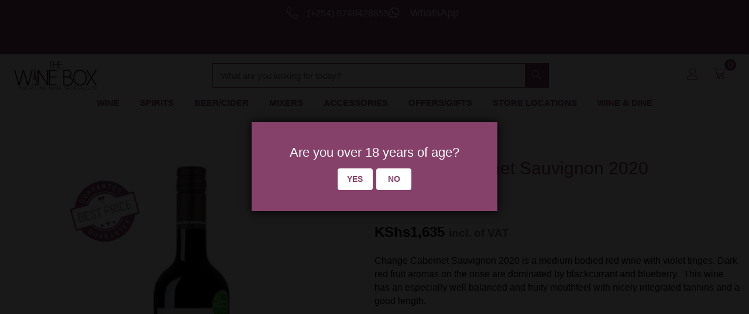

--- FILE ---
content_type: text/html; charset=UTF-8
request_url: https://thewinebox.biz/product/change-cabernet-sauvignon-2020/
body_size: 128823
content:
<!DOCTYPE html>
<html lang="en-US">
<head><meta charset="UTF-8" /><script>if(navigator.userAgent.match(/MSIE|Internet Explorer/i)||navigator.userAgent.match(/Trident\/7\..*?rv:11/i)){var href=document.location.href;if(!href.match(/[?&]nowprocket/)){if(href.indexOf("?")==-1){if(href.indexOf("#")==-1){document.location.href=href+"?nowprocket=1"}else{document.location.href=href.replace("#","?nowprocket=1#")}}else{if(href.indexOf("#")==-1){document.location.href=href+"&nowprocket=1"}else{document.location.href=href.replace("#","&nowprocket=1#")}}}}</script><script>(()=>{class RocketLazyLoadScripts{constructor(){this.v="2.0.4",this.userEvents=["keydown","keyup","mousedown","mouseup","mousemove","mouseover","mouseout","touchmove","touchstart","touchend","touchcancel","wheel","click","dblclick","input"],this.attributeEvents=["onblur","onclick","oncontextmenu","ondblclick","onfocus","onmousedown","onmouseenter","onmouseleave","onmousemove","onmouseout","onmouseover","onmouseup","onmousewheel","onscroll","onsubmit"]}async t(){this.i(),this.o(),/iP(ad|hone)/.test(navigator.userAgent)&&this.h(),this.u(),this.l(this),this.m(),this.k(this),this.p(this),this._(),await Promise.all([this.R(),this.L()]),this.lastBreath=Date.now(),this.S(this),this.P(),this.D(),this.O(),this.M(),await this.C(this.delayedScripts.normal),await this.C(this.delayedScripts.defer),await this.C(this.delayedScripts.async),await this.T(),await this.F(),await this.j(),await this.A(),window.dispatchEvent(new Event("rocket-allScriptsLoaded")),this.everythingLoaded=!0,this.lastTouchEnd&&await new Promise(t=>setTimeout(t,500-Date.now()+this.lastTouchEnd)),this.I(),this.H(),this.U(),this.W()}i(){this.CSPIssue=sessionStorage.getItem("rocketCSPIssue"),document.addEventListener("securitypolicyviolation",t=>{this.CSPIssue||"script-src-elem"!==t.violatedDirective||"data"!==t.blockedURI||(this.CSPIssue=!0,sessionStorage.setItem("rocketCSPIssue",!0))},{isRocket:!0})}o(){window.addEventListener("pageshow",t=>{this.persisted=t.persisted,this.realWindowLoadedFired=!0},{isRocket:!0}),window.addEventListener("pagehide",()=>{this.onFirstUserAction=null},{isRocket:!0})}h(){let t;function e(e){t=e}window.addEventListener("touchstart",e,{isRocket:!0}),window.addEventListener("touchend",function i(o){o.changedTouches[0]&&t.changedTouches[0]&&Math.abs(o.changedTouches[0].pageX-t.changedTouches[0].pageX)<10&&Math.abs(o.changedTouches[0].pageY-t.changedTouches[0].pageY)<10&&o.timeStamp-t.timeStamp<200&&(window.removeEventListener("touchstart",e,{isRocket:!0}),window.removeEventListener("touchend",i,{isRocket:!0}),"INPUT"===o.target.tagName&&"text"===o.target.type||(o.target.dispatchEvent(new TouchEvent("touchend",{target:o.target,bubbles:!0})),o.target.dispatchEvent(new MouseEvent("mouseover",{target:o.target,bubbles:!0})),o.target.dispatchEvent(new PointerEvent("click",{target:o.target,bubbles:!0,cancelable:!0,detail:1,clientX:o.changedTouches[0].clientX,clientY:o.changedTouches[0].clientY})),event.preventDefault()))},{isRocket:!0})}q(t){this.userActionTriggered||("mousemove"!==t.type||this.firstMousemoveIgnored?"keyup"===t.type||"mouseover"===t.type||"mouseout"===t.type||(this.userActionTriggered=!0,this.onFirstUserAction&&this.onFirstUserAction()):this.firstMousemoveIgnored=!0),"click"===t.type&&t.preventDefault(),t.stopPropagation(),t.stopImmediatePropagation(),"touchstart"===this.lastEvent&&"touchend"===t.type&&(this.lastTouchEnd=Date.now()),"click"===t.type&&(this.lastTouchEnd=0),this.lastEvent=t.type,t.composedPath&&t.composedPath()[0].getRootNode()instanceof ShadowRoot&&(t.rocketTarget=t.composedPath()[0]),this.savedUserEvents.push(t)}u(){this.savedUserEvents=[],this.userEventHandler=this.q.bind(this),this.userEvents.forEach(t=>window.addEventListener(t,this.userEventHandler,{passive:!1,isRocket:!0})),document.addEventListener("visibilitychange",this.userEventHandler,{isRocket:!0})}U(){this.userEvents.forEach(t=>window.removeEventListener(t,this.userEventHandler,{passive:!1,isRocket:!0})),document.removeEventListener("visibilitychange",this.userEventHandler,{isRocket:!0}),this.savedUserEvents.forEach(t=>{(t.rocketTarget||t.target).dispatchEvent(new window[t.constructor.name](t.type,t))})}m(){const t="return false",e=Array.from(this.attributeEvents,t=>"data-rocket-"+t),i="["+this.attributeEvents.join("],[")+"]",o="[data-rocket-"+this.attributeEvents.join("],[data-rocket-")+"]",s=(e,i,o)=>{o&&o!==t&&(e.setAttribute("data-rocket-"+i,o),e["rocket"+i]=new Function("event",o),e.setAttribute(i,t))};new MutationObserver(t=>{for(const n of t)"attributes"===n.type&&(n.attributeName.startsWith("data-rocket-")||this.everythingLoaded?n.attributeName.startsWith("data-rocket-")&&this.everythingLoaded&&this.N(n.target,n.attributeName.substring(12)):s(n.target,n.attributeName,n.target.getAttribute(n.attributeName))),"childList"===n.type&&n.addedNodes.forEach(t=>{if(t.nodeType===Node.ELEMENT_NODE)if(this.everythingLoaded)for(const i of[t,...t.querySelectorAll(o)])for(const t of i.getAttributeNames())e.includes(t)&&this.N(i,t.substring(12));else for(const e of[t,...t.querySelectorAll(i)])for(const t of e.getAttributeNames())this.attributeEvents.includes(t)&&s(e,t,e.getAttribute(t))})}).observe(document,{subtree:!0,childList:!0,attributeFilter:[...this.attributeEvents,...e]})}I(){this.attributeEvents.forEach(t=>{document.querySelectorAll("[data-rocket-"+t+"]").forEach(e=>{this.N(e,t)})})}N(t,e){const i=t.getAttribute("data-rocket-"+e);i&&(t.setAttribute(e,i),t.removeAttribute("data-rocket-"+e))}k(t){Object.defineProperty(HTMLElement.prototype,"onclick",{get(){return this.rocketonclick||null},set(e){this.rocketonclick=e,this.setAttribute(t.everythingLoaded?"onclick":"data-rocket-onclick","this.rocketonclick(event)")}})}S(t){function e(e,i){let o=e[i];e[i]=null,Object.defineProperty(e,i,{get:()=>o,set(s){t.everythingLoaded?o=s:e["rocket"+i]=o=s}})}e(document,"onreadystatechange"),e(window,"onload"),e(window,"onpageshow");try{Object.defineProperty(document,"readyState",{get:()=>t.rocketReadyState,set(e){t.rocketReadyState=e},configurable:!0}),document.readyState="loading"}catch(t){console.log("WPRocket DJE readyState conflict, bypassing")}}l(t){this.originalAddEventListener=EventTarget.prototype.addEventListener,this.originalRemoveEventListener=EventTarget.prototype.removeEventListener,this.savedEventListeners=[],EventTarget.prototype.addEventListener=function(e,i,o){o&&o.isRocket||!t.B(e,this)&&!t.userEvents.includes(e)||t.B(e,this)&&!t.userActionTriggered||e.startsWith("rocket-")||t.everythingLoaded?t.originalAddEventListener.call(this,e,i,o):(t.savedEventListeners.push({target:this,remove:!1,type:e,func:i,options:o}),"mouseenter"!==e&&"mouseleave"!==e||t.originalAddEventListener.call(this,e,t.savedUserEvents.push,o))},EventTarget.prototype.removeEventListener=function(e,i,o){o&&o.isRocket||!t.B(e,this)&&!t.userEvents.includes(e)||t.B(e,this)&&!t.userActionTriggered||e.startsWith("rocket-")||t.everythingLoaded?t.originalRemoveEventListener.call(this,e,i,o):t.savedEventListeners.push({target:this,remove:!0,type:e,func:i,options:o})}}J(t,e){this.savedEventListeners=this.savedEventListeners.filter(i=>{let o=i.type,s=i.target||window;return e!==o||t!==s||(this.B(o,s)&&(i.type="rocket-"+o),this.$(i),!1)})}H(){EventTarget.prototype.addEventListener=this.originalAddEventListener,EventTarget.prototype.removeEventListener=this.originalRemoveEventListener,this.savedEventListeners.forEach(t=>this.$(t))}$(t){t.remove?this.originalRemoveEventListener.call(t.target,t.type,t.func,t.options):this.originalAddEventListener.call(t.target,t.type,t.func,t.options)}p(t){let e;function i(e){return t.everythingLoaded?e:e.split(" ").map(t=>"load"===t||t.startsWith("load.")?"rocket-jquery-load":t).join(" ")}function o(o){function s(e){const s=o.fn[e];o.fn[e]=o.fn.init.prototype[e]=function(){return this[0]===window&&t.userActionTriggered&&("string"==typeof arguments[0]||arguments[0]instanceof String?arguments[0]=i(arguments[0]):"object"==typeof arguments[0]&&Object.keys(arguments[0]).forEach(t=>{const e=arguments[0][t];delete arguments[0][t],arguments[0][i(t)]=e})),s.apply(this,arguments),this}}if(o&&o.fn&&!t.allJQueries.includes(o)){const e={DOMContentLoaded:[],"rocket-DOMContentLoaded":[]};for(const t in e)document.addEventListener(t,()=>{e[t].forEach(t=>t())},{isRocket:!0});o.fn.ready=o.fn.init.prototype.ready=function(i){function s(){parseInt(o.fn.jquery)>2?setTimeout(()=>i.bind(document)(o)):i.bind(document)(o)}return"function"==typeof i&&(t.realDomReadyFired?!t.userActionTriggered||t.fauxDomReadyFired?s():e["rocket-DOMContentLoaded"].push(s):e.DOMContentLoaded.push(s)),o([])},s("on"),s("one"),s("off"),t.allJQueries.push(o)}e=o}t.allJQueries=[],o(window.jQuery),Object.defineProperty(window,"jQuery",{get:()=>e,set(t){o(t)}})}P(){const t=new Map;document.write=document.writeln=function(e){const i=document.currentScript,o=document.createRange(),s=i.parentElement;let n=t.get(i);void 0===n&&(n=i.nextSibling,t.set(i,n));const c=document.createDocumentFragment();o.setStart(c,0),c.appendChild(o.createContextualFragment(e)),s.insertBefore(c,n)}}async R(){return new Promise(t=>{this.userActionTriggered?t():this.onFirstUserAction=t})}async L(){return new Promise(t=>{document.addEventListener("DOMContentLoaded",()=>{this.realDomReadyFired=!0,t()},{isRocket:!0})})}async j(){return this.realWindowLoadedFired?Promise.resolve():new Promise(t=>{window.addEventListener("load",t,{isRocket:!0})})}M(){this.pendingScripts=[];this.scriptsMutationObserver=new MutationObserver(t=>{for(const e of t)e.addedNodes.forEach(t=>{"SCRIPT"!==t.tagName||t.noModule||t.isWPRocket||this.pendingScripts.push({script:t,promise:new Promise(e=>{const i=()=>{const i=this.pendingScripts.findIndex(e=>e.script===t);i>=0&&this.pendingScripts.splice(i,1),e()};t.addEventListener("load",i,{isRocket:!0}),t.addEventListener("error",i,{isRocket:!0}),setTimeout(i,1e3)})})})}),this.scriptsMutationObserver.observe(document,{childList:!0,subtree:!0})}async F(){await this.X(),this.pendingScripts.length?(await this.pendingScripts[0].promise,await this.F()):this.scriptsMutationObserver.disconnect()}D(){this.delayedScripts={normal:[],async:[],defer:[]},document.querySelectorAll("script[type$=rocketlazyloadscript]").forEach(t=>{t.hasAttribute("data-rocket-src")?t.hasAttribute("async")&&!1!==t.async?this.delayedScripts.async.push(t):t.hasAttribute("defer")&&!1!==t.defer||"module"===t.getAttribute("data-rocket-type")?this.delayedScripts.defer.push(t):this.delayedScripts.normal.push(t):this.delayedScripts.normal.push(t)})}async _(){await this.L();let t=[];document.querySelectorAll("script[type$=rocketlazyloadscript][data-rocket-src]").forEach(e=>{let i=e.getAttribute("data-rocket-src");if(i&&!i.startsWith("data:")){i.startsWith("//")&&(i=location.protocol+i);try{const o=new URL(i).origin;o!==location.origin&&t.push({src:o,crossOrigin:e.crossOrigin||"module"===e.getAttribute("data-rocket-type")})}catch(t){}}}),t=[...new Map(t.map(t=>[JSON.stringify(t),t])).values()],this.Y(t,"preconnect")}async G(t){if(await this.K(),!0!==t.noModule||!("noModule"in HTMLScriptElement.prototype))return new Promise(e=>{let i;function o(){(i||t).setAttribute("data-rocket-status","executed"),e()}try{if(navigator.userAgent.includes("Firefox/")||""===navigator.vendor||this.CSPIssue)i=document.createElement("script"),[...t.attributes].forEach(t=>{let e=t.nodeName;"type"!==e&&("data-rocket-type"===e&&(e="type"),"data-rocket-src"===e&&(e="src"),i.setAttribute(e,t.nodeValue))}),t.text&&(i.text=t.text),t.nonce&&(i.nonce=t.nonce),i.hasAttribute("src")?(i.addEventListener("load",o,{isRocket:!0}),i.addEventListener("error",()=>{i.setAttribute("data-rocket-status","failed-network"),e()},{isRocket:!0}),setTimeout(()=>{i.isConnected||e()},1)):(i.text=t.text,o()),i.isWPRocket=!0,t.parentNode.replaceChild(i,t);else{const i=t.getAttribute("data-rocket-type"),s=t.getAttribute("data-rocket-src");i?(t.type=i,t.removeAttribute("data-rocket-type")):t.removeAttribute("type"),t.addEventListener("load",o,{isRocket:!0}),t.addEventListener("error",i=>{this.CSPIssue&&i.target.src.startsWith("data:")?(console.log("WPRocket: CSP fallback activated"),t.removeAttribute("src"),this.G(t).then(e)):(t.setAttribute("data-rocket-status","failed-network"),e())},{isRocket:!0}),s?(t.fetchPriority="high",t.removeAttribute("data-rocket-src"),t.src=s):t.src="data:text/javascript;base64,"+window.btoa(unescape(encodeURIComponent(t.text)))}}catch(i){t.setAttribute("data-rocket-status","failed-transform"),e()}});t.setAttribute("data-rocket-status","skipped")}async C(t){const e=t.shift();return e?(e.isConnected&&await this.G(e),this.C(t)):Promise.resolve()}O(){this.Y([...this.delayedScripts.normal,...this.delayedScripts.defer,...this.delayedScripts.async],"preload")}Y(t,e){this.trash=this.trash||[];let i=!0;var o=document.createDocumentFragment();t.forEach(t=>{const s=t.getAttribute&&t.getAttribute("data-rocket-src")||t.src;if(s&&!s.startsWith("data:")){const n=document.createElement("link");n.href=s,n.rel=e,"preconnect"!==e&&(n.as="script",n.fetchPriority=i?"high":"low"),t.getAttribute&&"module"===t.getAttribute("data-rocket-type")&&(n.crossOrigin=!0),t.crossOrigin&&(n.crossOrigin=t.crossOrigin),t.integrity&&(n.integrity=t.integrity),t.nonce&&(n.nonce=t.nonce),o.appendChild(n),this.trash.push(n),i=!1}}),document.head.appendChild(o)}W(){this.trash.forEach(t=>t.remove())}async T(){try{document.readyState="interactive"}catch(t){}this.fauxDomReadyFired=!0;try{await this.K(),this.J(document,"readystatechange"),document.dispatchEvent(new Event("rocket-readystatechange")),await this.K(),document.rocketonreadystatechange&&document.rocketonreadystatechange(),await this.K(),this.J(document,"DOMContentLoaded"),document.dispatchEvent(new Event("rocket-DOMContentLoaded")),await this.K(),this.J(window,"DOMContentLoaded"),window.dispatchEvent(new Event("rocket-DOMContentLoaded"))}catch(t){console.error(t)}}async A(){try{document.readyState="complete"}catch(t){}try{await this.K(),this.J(document,"readystatechange"),document.dispatchEvent(new Event("rocket-readystatechange")),await this.K(),document.rocketonreadystatechange&&document.rocketonreadystatechange(),await this.K(),this.J(window,"load"),window.dispatchEvent(new Event("rocket-load")),await this.K(),window.rocketonload&&window.rocketonload(),await this.K(),this.allJQueries.forEach(t=>t(window).trigger("rocket-jquery-load")),await this.K(),this.J(window,"pageshow");const t=new Event("rocket-pageshow");t.persisted=this.persisted,window.dispatchEvent(t),await this.K(),window.rocketonpageshow&&window.rocketonpageshow({persisted:this.persisted})}catch(t){console.error(t)}}async K(){Date.now()-this.lastBreath>45&&(await this.X(),this.lastBreath=Date.now())}async X(){return document.hidden?new Promise(t=>setTimeout(t)):new Promise(t=>requestAnimationFrame(t))}B(t,e){return e===document&&"readystatechange"===t||(e===document&&"DOMContentLoaded"===t||(e===window&&"DOMContentLoaded"===t||(e===window&&"load"===t||e===window&&"pageshow"===t)))}static run(){(new RocketLazyLoadScripts).t()}}RocketLazyLoadScripts.run()})();</script>

<meta name='viewport' content='width=device-width, initial-scale=1.0' />
<meta http-equiv='X-UA-Compatible' content='IE=edge' />
<link rel="profile" href="https://gmpg.org/xfn/11" />
<meta name='robots' content='index, follow, max-image-preview:large, max-snippet:-1, max-video-preview:-1' />
	<style>img:is([sizes="auto" i], [sizes^="auto," i]) { contain-intrinsic-size: 3000px 1500px }</style>
		<!-- Pixel Cat Facebook Pixel Code -->
	<script type="rocketlazyloadscript">
	!function(f,b,e,v,n,t,s){if(f.fbq)return;n=f.fbq=function(){n.callMethod?
	n.callMethod.apply(n,arguments):n.queue.push(arguments)};if(!f._fbq)f._fbq=n;
	n.push=n;n.loaded=!0;n.version='2.0';n.queue=[];t=b.createElement(e);t.async=!0;
	t.src=v;s=b.getElementsByTagName(e)[0];s.parentNode.insertBefore(t,s)}(window,
	document,'script','https://connect.facebook.net/en_US/fbevents.js' );
	fbq( 'init', '286643276053233' );	</script>
	<!-- DO NOT MODIFY -->
	<!-- End Facebook Pixel Code -->
	
<!-- Google Tag Manager for WordPress by gtm4wp.com -->
<script data-cfasync="false" data-pagespeed-no-defer>
	var gtm4wp_datalayer_name = "dataLayer";
	var dataLayer = dataLayer || [];
</script>
<!-- End Google Tag Manager for WordPress by gtm4wp.com -->
	<!-- This site is optimized with the Yoast SEO plugin v26.7 - https://yoast.com/wordpress/plugins/seo/ -->
	<title>Change Cabernet Sauvignon 2020 - Archive Vintage | The Wine Box</title>
	<meta name="description" content="Gérard Bertrand&#039;s Change Cabernet Sauvignon is an organic wine from the south of France. Fruit-forward with plum, blackcurrant and blueberry." />
	<link rel="canonical" href="https://thewinebox.biz/product/change-cabernet-sauvignon-2020/" />
	<meta property="og:locale" content="en_US" />
	<meta property="og:type" content="article" />
	<meta property="og:title" content="Change Cabernet Sauvignon 2020 - Archive Vintage | The Wine Box" />
	<meta property="og:description" content="Gérard Bertrand&#039;s Change Cabernet Sauvignon is an organic wine from the south of France. Fruit-forward with plum, blackcurrant and blueberry." />
	<meta property="og:url" content="https://thewinebox.biz/product/change-cabernet-sauvignon-2020/" />
	<meta property="og:site_name" content="The Wine Box" />
	<meta property="article:publisher" content="https://www.facebook.com/thewineboxkenya/" />
	<meta property="article:modified_time" content="2025-11-25T11:06:53+00:00" />
	<meta property="og:image" content="https://thewinebox.biz/wp-content/uploads/2022/02/change-cabernet-sauvignon.png" />
	<meta property="og:image:width" content="600" />
	<meta property="og:image:height" content="600" />
	<meta property="og:image:type" content="image/png" />
	<meta name="twitter:card" content="summary_large_image" />
	<meta name="twitter:site" content="@thewineboxkenya" />
	<meta name="twitter:label1" content="Est. reading time" />
	<meta name="twitter:data1" content="2 minutes" />
	<script type="application/ld+json" class="yoast-schema-graph">{"@context":"https://schema.org","@graph":[{"@type":"WebPage","@id":"https://thewinebox.biz/product/change-cabernet-sauvignon-2020/","url":"https://thewinebox.biz/product/change-cabernet-sauvignon-2020/","name":"Change Cabernet Sauvignon 2020 - Archive Vintage | The Wine Box","isPartOf":{"@id":"https://thewinebox.biz/#website"},"primaryImageOfPage":{"@id":"https://thewinebox.biz/product/change-cabernet-sauvignon-2020/#primaryimage"},"image":{"@id":"https://thewinebox.biz/product/change-cabernet-sauvignon-2020/#primaryimage"},"thumbnailUrl":"https://thewinebox.biz/wp-content/uploads/2022/02/change-cabernet-sauvignon.png","datePublished":"2022-02-12T06:43:16+00:00","dateModified":"2025-11-25T11:06:53+00:00","description":"Gérard Bertrand's Change Cabernet Sauvignon is an organic wine from the south of France. Fruit-forward with plum, blackcurrant and blueberry.","breadcrumb":{"@id":"https://thewinebox.biz/product/change-cabernet-sauvignon-2020/#breadcrumb"},"inLanguage":"en-US","potentialAction":[{"@type":"ReadAction","target":["https://thewinebox.biz/product/change-cabernet-sauvignon-2020/"]}]},{"@type":"ImageObject","inLanguage":"en-US","@id":"https://thewinebox.biz/product/change-cabernet-sauvignon-2020/#primaryimage","url":"https://thewinebox.biz/wp-content/uploads/2022/02/change-cabernet-sauvignon.png","contentUrl":"https://thewinebox.biz/wp-content/uploads/2022/02/change-cabernet-sauvignon.png","width":600,"height":600,"caption":"Change Cabernet Sauvignon red wine 75cl bottle"},{"@type":"BreadcrumbList","@id":"https://thewinebox.biz/product/change-cabernet-sauvignon-2020/#breadcrumb","itemListElement":[{"@type":"ListItem","position":1,"name":"Home","item":"https://thewinebox.biz/"},{"@type":"ListItem","position":2,"name":"Shop","item":"https://thewinebox.biz/shop/"},{"@type":"ListItem","position":3,"name":"Change Cabernet Sauvignon 2020"}]},{"@type":"WebSite","@id":"https://thewinebox.biz/#website","url":"https://thewinebox.biz/","name":"The Wine Box","description":"The best selection of top quality wines, beers and spirits in Kenya.","publisher":{"@id":"https://thewinebox.biz/#organization"},"potentialAction":[{"@type":"SearchAction","target":{"@type":"EntryPoint","urlTemplate":"https://thewinebox.biz/?s={search_term_string}"},"query-input":{"@type":"PropertyValueSpecification","valueRequired":true,"valueName":"search_term_string"}}],"inLanguage":"en-US"},{"@type":"Organization","@id":"https://thewinebox.biz/#organization","name":"The Wine Box Kenya","url":"https://thewinebox.biz/","logo":{"@type":"ImageObject","inLanguage":"en-US","@id":"https://thewinebox.biz/#/schema/logo/image/","url":"https://thewinebox.biz/wp-content/uploads/2021/06/logo-for-previews-v2.png","contentUrl":"https://thewinebox.biz/wp-content/uploads/2021/06/logo-for-previews-v2.png","width":200,"height":200,"caption":"The Wine Box Kenya"},"image":{"@id":"https://thewinebox.biz/#/schema/logo/image/"},"sameAs":["https://www.facebook.com/thewineboxkenya/","https://x.com/thewineboxkenya","https://www.instagram.com/thewineboxkenya/"]}]}</script>
	<!-- / Yoast SEO plugin. -->


<link rel='dns-prefetch' href='//www.vivino.com' />
<link rel="alternate" type="application/rss+xml" title="The Wine Box &raquo; Feed" href="https://thewinebox.biz/feed/" />
<link rel="alternate" type="application/rss+xml" title="The Wine Box &raquo; Comments Feed" href="https://thewinebox.biz/comments/feed/" />
<link rel="preload" href="https://thewinebox.biz/wp-content/plugins/bb-plugin/fonts/fontawesome/5.15.4/webfonts/fa-brands-400.woff2" as="font" type="font/woff2" crossorigin="anonymous">
<link rel="preload" href="https://thewinebox.biz/wp-content/plugins/bb-plugin/fonts/fontawesome/5.15.4/webfonts/fa-solid-900.woff2" as="font" type="font/woff2" crossorigin="anonymous">
<link rel="preload" href="https://thewinebox.biz/wp-content/plugins/bb-plugin/fonts/fontawesome/5.15.4/webfonts/fa-regular-400.woff2" as="font" type="font/woff2" crossorigin="anonymous">
		<!-- This site uses the Google Analytics by MonsterInsights plugin v9.11.1 - Using Analytics tracking - https://www.monsterinsights.com/ -->
							<script src="//www.googletagmanager.com/gtag/js?id=G-MKDLNKHE9W"  data-cfasync="false" data-wpfc-render="false" async></script>
			<script type="text/plain" data-cli-class="cli-blocker-script"  data-cli-script-type="analytics" data-cli-block="true"  data-cli-element-position="head" data-cfasync="false" data-wpfc-render="false">
				var mi_version = '9.11.1';
				var mi_track_user = true;
				var mi_no_track_reason = '';
								var MonsterInsightsDefaultLocations = {"page_location":"https:\/\/thewinebox.biz\/product\/change-cabernet-sauvignon-2020\/"};
								if ( typeof MonsterInsightsPrivacyGuardFilter === 'function' ) {
					var MonsterInsightsLocations = (typeof MonsterInsightsExcludeQuery === 'object') ? MonsterInsightsPrivacyGuardFilter( MonsterInsightsExcludeQuery ) : MonsterInsightsPrivacyGuardFilter( MonsterInsightsDefaultLocations );
				} else {
					var MonsterInsightsLocations = (typeof MonsterInsightsExcludeQuery === 'object') ? MonsterInsightsExcludeQuery : MonsterInsightsDefaultLocations;
				}

								var disableStrs = [
										'ga-disable-G-MKDLNKHE9W',
									];

				/* Function to detect opted out users */
				function __gtagTrackerIsOptedOut() {
					for (var index = 0; index < disableStrs.length; index++) {
						if (document.cookie.indexOf(disableStrs[index] + '=true') > -1) {
							return true;
						}
					}

					return false;
				}

				/* Disable tracking if the opt-out cookie exists. */
				if (__gtagTrackerIsOptedOut()) {
					for (var index = 0; index < disableStrs.length; index++) {
						window[disableStrs[index]] = true;
					}
				}

				/* Opt-out function */
				function __gtagTrackerOptout() {
					for (var index = 0; index < disableStrs.length; index++) {
						document.cookie = disableStrs[index] + '=true; expires=Thu, 31 Dec 2099 23:59:59 UTC; path=/';
						window[disableStrs[index]] = true;
					}
				}

				if ('undefined' === typeof gaOptout) {
					function gaOptout() {
						__gtagTrackerOptout();
					}
				}
								window.dataLayer = window.dataLayer || [];

				window.MonsterInsightsDualTracker = {
					helpers: {},
					trackers: {},
				};
				if (mi_track_user) {
					function __gtagDataLayer() {
						dataLayer.push(arguments);
					}

					function __gtagTracker(type, name, parameters) {
						if (!parameters) {
							parameters = {};
						}

						if (parameters.send_to) {
							__gtagDataLayer.apply(null, arguments);
							return;
						}

						if (type === 'event') {
														parameters.send_to = monsterinsights_frontend.v4_id;
							var hookName = name;
							if (typeof parameters['event_category'] !== 'undefined') {
								hookName = parameters['event_category'] + ':' + name;
							}

							if (typeof MonsterInsightsDualTracker.trackers[hookName] !== 'undefined') {
								MonsterInsightsDualTracker.trackers[hookName](parameters);
							} else {
								__gtagDataLayer('event', name, parameters);
							}
							
						} else {
							__gtagDataLayer.apply(null, arguments);
						}
					}

					__gtagTracker('js', new Date());
					__gtagTracker('set', {
						'developer_id.dZGIzZG': true,
											});
					if ( MonsterInsightsLocations.page_location ) {
						__gtagTracker('set', MonsterInsightsLocations);
					}
										__gtagTracker('config', 'G-MKDLNKHE9W', {"forceSSL":"true","link_attribution":"true"} );
										window.gtag = __gtagTracker;										(function () {
						/* https://developers.google.com/analytics/devguides/collection/analyticsjs/ */
						/* ga and __gaTracker compatibility shim. */
						var noopfn = function () {
							return null;
						};
						var newtracker = function () {
							return new Tracker();
						};
						var Tracker = function () {
							return null;
						};
						var p = Tracker.prototype;
						p.get = noopfn;
						p.set = noopfn;
						p.send = function () {
							var args = Array.prototype.slice.call(arguments);
							args.unshift('send');
							__gaTracker.apply(null, args);
						};
						var __gaTracker = function () {
							var len = arguments.length;
							if (len === 0) {
								return;
							}
							var f = arguments[len - 1];
							if (typeof f !== 'object' || f === null || typeof f.hitCallback !== 'function') {
								if ('send' === arguments[0]) {
									var hitConverted, hitObject = false, action;
									if ('event' === arguments[1]) {
										if ('undefined' !== typeof arguments[3]) {
											hitObject = {
												'eventAction': arguments[3],
												'eventCategory': arguments[2],
												'eventLabel': arguments[4],
												'value': arguments[5] ? arguments[5] : 1,
											}
										}
									}
									if ('pageview' === arguments[1]) {
										if ('undefined' !== typeof arguments[2]) {
											hitObject = {
												'eventAction': 'page_view',
												'page_path': arguments[2],
											}
										}
									}
									if (typeof arguments[2] === 'object') {
										hitObject = arguments[2];
									}
									if (typeof arguments[5] === 'object') {
										Object.assign(hitObject, arguments[5]);
									}
									if ('undefined' !== typeof arguments[1].hitType) {
										hitObject = arguments[1];
										if ('pageview' === hitObject.hitType) {
											hitObject.eventAction = 'page_view';
										}
									}
									if (hitObject) {
										action = 'timing' === arguments[1].hitType ? 'timing_complete' : hitObject.eventAction;
										hitConverted = mapArgs(hitObject);
										__gtagTracker('event', action, hitConverted);
									}
								}
								return;
							}

							function mapArgs(args) {
								var arg, hit = {};
								var gaMap = {
									'eventCategory': 'event_category',
									'eventAction': 'event_action',
									'eventLabel': 'event_label',
									'eventValue': 'event_value',
									'nonInteraction': 'non_interaction',
									'timingCategory': 'event_category',
									'timingVar': 'name',
									'timingValue': 'value',
									'timingLabel': 'event_label',
									'page': 'page_path',
									'location': 'page_location',
									'title': 'page_title',
									'referrer' : 'page_referrer',
								};
								for (arg in args) {
																		if (!(!args.hasOwnProperty(arg) || !gaMap.hasOwnProperty(arg))) {
										hit[gaMap[arg]] = args[arg];
									} else {
										hit[arg] = args[arg];
									}
								}
								return hit;
							}

							try {
								f.hitCallback();
							} catch (ex) {
							}
						};
						__gaTracker.create = newtracker;
						__gaTracker.getByName = newtracker;
						__gaTracker.getAll = function () {
							return [];
						};
						__gaTracker.remove = noopfn;
						__gaTracker.loaded = true;
						window['__gaTracker'] = __gaTracker;
					})();
									} else {
										console.log("");
					(function () {
						function __gtagTracker() {
							return null;
						}

						window['__gtagTracker'] = __gtagTracker;
						window['gtag'] = __gtagTracker;
					})();
									}
			</script>
							<!-- / Google Analytics by MonsterInsights -->
		<link data-minify="1" rel='stylesheet' id='shipday-woo-delivery-block-css' href='https://thewinebox.biz/wp-content/cache/min/1/wp-content/plugins/shipday-for-woocommerce/shipday-datetime/block-checkout/assets/css/frontend.css?ver=1768298499' media='all' />
<style id='wp-emoji-styles-inline-css'>

	img.wp-smiley, img.emoji {
		display: inline !important;
		border: none !important;
		box-shadow: none !important;
		height: 1em !important;
		width: 1em !important;
		margin: 0 0.07em !important;
		vertical-align: -0.1em !important;
		background: none !important;
		padding: 0 !important;
	}
</style>
<link data-minify="1" rel='stylesheet' id='wp-block-library-css' href='https://thewinebox.biz/wp-content/cache/min/1/wp-includes/css/dist/block-library/style.css?ver=1768298499' media='all' />
<style id='wp-block-library-theme-inline-css'>
.wp-block-audio :where(figcaption){
  color:#555;
  font-size:13px;
  text-align:center;
}
.is-dark-theme .wp-block-audio :where(figcaption){
  color:#ffffffa6;
}

.wp-block-audio{
  margin:0 0 1em;
}

.wp-block-code{
  border:1px solid #ccc;
  border-radius:4px;
  font-family:Menlo,Consolas,monaco,monospace;
  padding:.8em 1em;
}

.wp-block-embed :where(figcaption){
  color:#555;
  font-size:13px;
  text-align:center;
}
.is-dark-theme .wp-block-embed :where(figcaption){
  color:#ffffffa6;
}

.wp-block-embed{
  margin:0 0 1em;
}

.blocks-gallery-caption{
  color:#555;
  font-size:13px;
  text-align:center;
}
.is-dark-theme .blocks-gallery-caption{
  color:#ffffffa6;
}

:root :where(.wp-block-image figcaption){
  color:#555;
  font-size:13px;
  text-align:center;
}
.is-dark-theme :root :where(.wp-block-image figcaption){
  color:#ffffffa6;
}

.wp-block-image{
  margin:0 0 1em;
}

.wp-block-pullquote{
  border-bottom:4px solid;
  border-top:4px solid;
  color:currentColor;
  margin-bottom:1.75em;
}
.wp-block-pullquote cite,.wp-block-pullquote footer,.wp-block-pullquote__citation{
  color:currentColor;
  font-size:.8125em;
  font-style:normal;
  text-transform:uppercase;
}

.wp-block-quote{
  border-left:.25em solid;
  margin:0 0 1.75em;
  padding-left:1em;
}
.wp-block-quote cite,.wp-block-quote footer{
  color:currentColor;
  font-size:.8125em;
  font-style:normal;
  position:relative;
}
.wp-block-quote:where(.has-text-align-right){
  border-left:none;
  border-right:.25em solid;
  padding-left:0;
  padding-right:1em;
}
.wp-block-quote:where(.has-text-align-center){
  border:none;
  padding-left:0;
}
.wp-block-quote.is-large,.wp-block-quote.is-style-large,.wp-block-quote:where(.is-style-plain){
  border:none;
}

.wp-block-search .wp-block-search__label{
  font-weight:700;
}

.wp-block-search__button{
  border:1px solid #ccc;
  padding:.375em .625em;
}

:where(.wp-block-group.has-background){
  padding:1.25em 2.375em;
}

.wp-block-separator.has-css-opacity{
  opacity:.4;
}

.wp-block-separator{
  border:none;
  border-bottom:2px solid;
  margin-left:auto;
  margin-right:auto;
}
.wp-block-separator.has-alpha-channel-opacity{
  opacity:1;
}
.wp-block-separator:not(.is-style-wide):not(.is-style-dots){
  width:100px;
}
.wp-block-separator.has-background:not(.is-style-dots){
  border-bottom:none;
  height:1px;
}
.wp-block-separator.has-background:not(.is-style-wide):not(.is-style-dots){
  height:2px;
}

.wp-block-table{
  margin:0 0 1em;
}
.wp-block-table td,.wp-block-table th{
  word-break:normal;
}
.wp-block-table :where(figcaption){
  color:#555;
  font-size:13px;
  text-align:center;
}
.is-dark-theme .wp-block-table :where(figcaption){
  color:#ffffffa6;
}

.wp-block-video :where(figcaption){
  color:#555;
  font-size:13px;
  text-align:center;
}
.is-dark-theme .wp-block-video :where(figcaption){
  color:#ffffffa6;
}

.wp-block-video{
  margin:0 0 1em;
}

:root :where(.wp-block-template-part.has-background){
  margin-bottom:0;
  margin-top:0;
  padding:1.25em 2.375em;
}
</style>
<style id='classic-theme-styles-inline-css'>
/**
 * These rules are needed for backwards compatibility.
 * They should match the button element rules in the base theme.json file.
 */
.wp-block-button__link {
	color: #ffffff;
	background-color: #32373c;
	border-radius: 9999px; /* 100% causes an oval, but any explicit but really high value retains the pill shape. */

	/* This needs a low specificity so it won't override the rules from the button element if defined in theme.json. */
	box-shadow: none;
	text-decoration: none;

	/* The extra 2px are added to size solids the same as the outline versions.*/
	padding: calc(0.667em + 2px) calc(1.333em + 2px);

	font-size: 1.125em;
}

.wp-block-file__button {
	background: #32373c;
	color: #ffffff;
	text-decoration: none;
}

</style>
<style id='global-styles-inline-css'>
:root{--wp--preset--aspect-ratio--square: 1;--wp--preset--aspect-ratio--4-3: 4/3;--wp--preset--aspect-ratio--3-4: 3/4;--wp--preset--aspect-ratio--3-2: 3/2;--wp--preset--aspect-ratio--2-3: 2/3;--wp--preset--aspect-ratio--16-9: 16/9;--wp--preset--aspect-ratio--9-16: 9/16;--wp--preset--color--black: #000000;--wp--preset--color--cyan-bluish-gray: #abb8c3;--wp--preset--color--white: #ffffff;--wp--preset--color--pale-pink: #f78da7;--wp--preset--color--vivid-red: #cf2e2e;--wp--preset--color--luminous-vivid-orange: #ff6900;--wp--preset--color--luminous-vivid-amber: #fcb900;--wp--preset--color--light-green-cyan: #7bdcb5;--wp--preset--color--vivid-green-cyan: #00d084;--wp--preset--color--pale-cyan-blue: #8ed1fc;--wp--preset--color--vivid-cyan-blue: #0693e3;--wp--preset--color--vivid-purple: #9b51e0;--wp--preset--color--fl-heading-text: #85416a;--wp--preset--color--fl-body-bg: #ffffff;--wp--preset--color--fl-body-text: #000000;--wp--preset--color--fl-accent: #85416a;--wp--preset--color--fl-accent-hover: #000000;--wp--preset--color--fl-topbar-bg: #ffffff;--wp--preset--color--fl-topbar-text: #000000;--wp--preset--color--fl-topbar-link: #85416a;--wp--preset--color--fl-topbar-hover: #000000;--wp--preset--color--fl-header-bg: #ffffff;--wp--preset--color--fl-header-text: #000000;--wp--preset--color--fl-header-link: #85416a;--wp--preset--color--fl-header-hover: #000000;--wp--preset--color--fl-nav-bg: #ffffff;--wp--preset--color--fl-nav-link: #85416a;--wp--preset--color--fl-nav-hover: #000000;--wp--preset--color--fl-content-bg: #ffffff;--wp--preset--color--fl-footer-widgets-bg: #ffffff;--wp--preset--color--fl-footer-widgets-text: #000000;--wp--preset--color--fl-footer-widgets-link: #428bca;--wp--preset--color--fl-footer-widgets-hover: #428bca;--wp--preset--color--fl-footer-bg: #ffffff;--wp--preset--color--fl-footer-text: #000000;--wp--preset--color--fl-footer-link: #428bca;--wp--preset--color--fl-footer-hover: #428bca;--wp--preset--gradient--vivid-cyan-blue-to-vivid-purple: linear-gradient(135deg,rgba(6,147,227,1) 0%,rgb(155,81,224) 100%);--wp--preset--gradient--light-green-cyan-to-vivid-green-cyan: linear-gradient(135deg,rgb(122,220,180) 0%,rgb(0,208,130) 100%);--wp--preset--gradient--luminous-vivid-amber-to-luminous-vivid-orange: linear-gradient(135deg,rgba(252,185,0,1) 0%,rgba(255,105,0,1) 100%);--wp--preset--gradient--luminous-vivid-orange-to-vivid-red: linear-gradient(135deg,rgba(255,105,0,1) 0%,rgb(207,46,46) 100%);--wp--preset--gradient--very-light-gray-to-cyan-bluish-gray: linear-gradient(135deg,rgb(238,238,238) 0%,rgb(169,184,195) 100%);--wp--preset--gradient--cool-to-warm-spectrum: linear-gradient(135deg,rgb(74,234,220) 0%,rgb(151,120,209) 20%,rgb(207,42,186) 40%,rgb(238,44,130) 60%,rgb(251,105,98) 80%,rgb(254,248,76) 100%);--wp--preset--gradient--blush-light-purple: linear-gradient(135deg,rgb(255,206,236) 0%,rgb(152,150,240) 100%);--wp--preset--gradient--blush-bordeaux: linear-gradient(135deg,rgb(254,205,165) 0%,rgb(254,45,45) 50%,rgb(107,0,62) 100%);--wp--preset--gradient--luminous-dusk: linear-gradient(135deg,rgb(255,203,112) 0%,rgb(199,81,192) 50%,rgb(65,88,208) 100%);--wp--preset--gradient--pale-ocean: linear-gradient(135deg,rgb(255,245,203) 0%,rgb(182,227,212) 50%,rgb(51,167,181) 100%);--wp--preset--gradient--electric-grass: linear-gradient(135deg,rgb(202,248,128) 0%,rgb(113,206,126) 100%);--wp--preset--gradient--midnight: linear-gradient(135deg,rgb(2,3,129) 0%,rgb(40,116,252) 100%);--wp--preset--font-size--small: 13px;--wp--preset--font-size--medium: 20px;--wp--preset--font-size--large: 36px;--wp--preset--font-size--x-large: 42px;--wp--preset--spacing--20: 0.44rem;--wp--preset--spacing--30: 0.67rem;--wp--preset--spacing--40: 1rem;--wp--preset--spacing--50: 1.5rem;--wp--preset--spacing--60: 2.25rem;--wp--preset--spacing--70: 3.38rem;--wp--preset--spacing--80: 5.06rem;--wp--preset--shadow--natural: 6px 6px 9px rgba(0, 0, 0, 0.2);--wp--preset--shadow--deep: 12px 12px 50px rgba(0, 0, 0, 0.4);--wp--preset--shadow--sharp: 6px 6px 0px rgba(0, 0, 0, 0.2);--wp--preset--shadow--outlined: 6px 6px 0px -3px rgba(255, 255, 255, 1), 6px 6px rgba(0, 0, 0, 1);--wp--preset--shadow--crisp: 6px 6px 0px rgba(0, 0, 0, 1);}:where(.is-layout-flex){gap: 0.5em;}:where(.is-layout-grid){gap: 0.5em;}body .is-layout-flex{display: flex;}.is-layout-flex{flex-wrap: wrap;align-items: center;}.is-layout-flex > :is(*, div){margin: 0;}body .is-layout-grid{display: grid;}.is-layout-grid > :is(*, div){margin: 0;}:where(.wp-block-columns.is-layout-flex){gap: 2em;}:where(.wp-block-columns.is-layout-grid){gap: 2em;}:where(.wp-block-post-template.is-layout-flex){gap: 1.25em;}:where(.wp-block-post-template.is-layout-grid){gap: 1.25em;}.has-black-color{color: var(--wp--preset--color--black) !important;}.has-cyan-bluish-gray-color{color: var(--wp--preset--color--cyan-bluish-gray) !important;}.has-white-color{color: var(--wp--preset--color--white) !important;}.has-pale-pink-color{color: var(--wp--preset--color--pale-pink) !important;}.has-vivid-red-color{color: var(--wp--preset--color--vivid-red) !important;}.has-luminous-vivid-orange-color{color: var(--wp--preset--color--luminous-vivid-orange) !important;}.has-luminous-vivid-amber-color{color: var(--wp--preset--color--luminous-vivid-amber) !important;}.has-light-green-cyan-color{color: var(--wp--preset--color--light-green-cyan) !important;}.has-vivid-green-cyan-color{color: var(--wp--preset--color--vivid-green-cyan) !important;}.has-pale-cyan-blue-color{color: var(--wp--preset--color--pale-cyan-blue) !important;}.has-vivid-cyan-blue-color{color: var(--wp--preset--color--vivid-cyan-blue) !important;}.has-vivid-purple-color{color: var(--wp--preset--color--vivid-purple) !important;}.has-black-background-color{background-color: var(--wp--preset--color--black) !important;}.has-cyan-bluish-gray-background-color{background-color: var(--wp--preset--color--cyan-bluish-gray) !important;}.has-white-background-color{background-color: var(--wp--preset--color--white) !important;}.has-pale-pink-background-color{background-color: var(--wp--preset--color--pale-pink) !important;}.has-vivid-red-background-color{background-color: var(--wp--preset--color--vivid-red) !important;}.has-luminous-vivid-orange-background-color{background-color: var(--wp--preset--color--luminous-vivid-orange) !important;}.has-luminous-vivid-amber-background-color{background-color: var(--wp--preset--color--luminous-vivid-amber) !important;}.has-light-green-cyan-background-color{background-color: var(--wp--preset--color--light-green-cyan) !important;}.has-vivid-green-cyan-background-color{background-color: var(--wp--preset--color--vivid-green-cyan) !important;}.has-pale-cyan-blue-background-color{background-color: var(--wp--preset--color--pale-cyan-blue) !important;}.has-vivid-cyan-blue-background-color{background-color: var(--wp--preset--color--vivid-cyan-blue) !important;}.has-vivid-purple-background-color{background-color: var(--wp--preset--color--vivid-purple) !important;}.has-black-border-color{border-color: var(--wp--preset--color--black) !important;}.has-cyan-bluish-gray-border-color{border-color: var(--wp--preset--color--cyan-bluish-gray) !important;}.has-white-border-color{border-color: var(--wp--preset--color--white) !important;}.has-pale-pink-border-color{border-color: var(--wp--preset--color--pale-pink) !important;}.has-vivid-red-border-color{border-color: var(--wp--preset--color--vivid-red) !important;}.has-luminous-vivid-orange-border-color{border-color: var(--wp--preset--color--luminous-vivid-orange) !important;}.has-luminous-vivid-amber-border-color{border-color: var(--wp--preset--color--luminous-vivid-amber) !important;}.has-light-green-cyan-border-color{border-color: var(--wp--preset--color--light-green-cyan) !important;}.has-vivid-green-cyan-border-color{border-color: var(--wp--preset--color--vivid-green-cyan) !important;}.has-pale-cyan-blue-border-color{border-color: var(--wp--preset--color--pale-cyan-blue) !important;}.has-vivid-cyan-blue-border-color{border-color: var(--wp--preset--color--vivid-cyan-blue) !important;}.has-vivid-purple-border-color{border-color: var(--wp--preset--color--vivid-purple) !important;}.has-vivid-cyan-blue-to-vivid-purple-gradient-background{background: var(--wp--preset--gradient--vivid-cyan-blue-to-vivid-purple) !important;}.has-light-green-cyan-to-vivid-green-cyan-gradient-background{background: var(--wp--preset--gradient--light-green-cyan-to-vivid-green-cyan) !important;}.has-luminous-vivid-amber-to-luminous-vivid-orange-gradient-background{background: var(--wp--preset--gradient--luminous-vivid-amber-to-luminous-vivid-orange) !important;}.has-luminous-vivid-orange-to-vivid-red-gradient-background{background: var(--wp--preset--gradient--luminous-vivid-orange-to-vivid-red) !important;}.has-very-light-gray-to-cyan-bluish-gray-gradient-background{background: var(--wp--preset--gradient--very-light-gray-to-cyan-bluish-gray) !important;}.has-cool-to-warm-spectrum-gradient-background{background: var(--wp--preset--gradient--cool-to-warm-spectrum) !important;}.has-blush-light-purple-gradient-background{background: var(--wp--preset--gradient--blush-light-purple) !important;}.has-blush-bordeaux-gradient-background{background: var(--wp--preset--gradient--blush-bordeaux) !important;}.has-luminous-dusk-gradient-background{background: var(--wp--preset--gradient--luminous-dusk) !important;}.has-pale-ocean-gradient-background{background: var(--wp--preset--gradient--pale-ocean) !important;}.has-electric-grass-gradient-background{background: var(--wp--preset--gradient--electric-grass) !important;}.has-midnight-gradient-background{background: var(--wp--preset--gradient--midnight) !important;}.has-small-font-size{font-size: var(--wp--preset--font-size--small) !important;}.has-medium-font-size{font-size: var(--wp--preset--font-size--medium) !important;}.has-large-font-size{font-size: var(--wp--preset--font-size--large) !important;}.has-x-large-font-size{font-size: var(--wp--preset--font-size--x-large) !important;}
:where(.wp-block-post-template.is-layout-flex){gap: 1.25em;}:where(.wp-block-post-template.is-layout-grid){gap: 1.25em;}
:where(.wp-block-columns.is-layout-flex){gap: 2em;}:where(.wp-block-columns.is-layout-grid){gap: 2em;}
:root :where(.wp-block-pullquote){font-size: 1.5em;line-height: 1.6;}
</style>
<link data-minify="1" rel='stylesheet' id='dashicons-css' href='https://thewinebox.biz/wp-content/cache/min/1/wp-includes/css/dashicons.css?ver=1768298499' media='all' />
<style id='dashicons-inline-css'>
[data-font="Dashicons"]:before {font-family: 'Dashicons' !important;content: attr(data-icon) !important;speak: none !important;font-weight: normal !important;font-variant: normal !important;text-transform: none !important;line-height: 1 !important;font-style: normal !important;-webkit-font-smoothing: antialiased !important;-moz-osx-font-smoothing: grayscale !important;}
</style>
<link data-minify="1" rel='stylesheet' id='admin-bar-css' href='https://thewinebox.biz/wp-content/cache/min/1/wp-includes/css/admin-bar.css?ver=1768298499' media='all' />
<style id='admin-bar-inline-css'>

    /* Hide CanvasJS credits for P404 charts specifically */
    #p404RedirectChart .canvasjs-chart-credit {
        display: none !important;
    }
    
    #p404RedirectChart canvas {
        border-radius: 6px;
    }

    .p404-redirect-adminbar-weekly-title {
        font-weight: bold;
        font-size: 14px;
        color: #fff;
        margin-bottom: 6px;
    }

    #wpadminbar #wp-admin-bar-p404_free_top_button .ab-icon:before {
        content: "\f103";
        color: #dc3545;
        top: 3px;
    }
    
    #wp-admin-bar-p404_free_top_button .ab-item {
        min-width: 80px !important;
        padding: 0px !important;
    }
    
    /* Ensure proper positioning and z-index for P404 dropdown */
    .p404-redirect-adminbar-dropdown-wrap { 
        min-width: 0; 
        padding: 0;
        position: static !important;
    }
    
    #wpadminbar #wp-admin-bar-p404_free_top_button_dropdown {
        position: static !important;
    }
    
    #wpadminbar #wp-admin-bar-p404_free_top_button_dropdown .ab-item {
        padding: 0 !important;
        margin: 0 !important;
    }
    
    .p404-redirect-dropdown-container {
        min-width: 340px;
        padding: 18px 18px 12px 18px;
        background: #23282d !important;
        color: #fff;
        border-radius: 12px;
        box-shadow: 0 8px 32px rgba(0,0,0,0.25);
        margin-top: 10px;
        position: relative !important;
        z-index: 999999 !important;
        display: block !important;
        border: 1px solid #444;
    }
    
    /* Ensure P404 dropdown appears on hover */
    #wpadminbar #wp-admin-bar-p404_free_top_button .p404-redirect-dropdown-container { 
        display: none !important;
    }
    
    #wpadminbar #wp-admin-bar-p404_free_top_button:hover .p404-redirect-dropdown-container { 
        display: block !important;
    }
    
    #wpadminbar #wp-admin-bar-p404_free_top_button:hover #wp-admin-bar-p404_free_top_button_dropdown .p404-redirect-dropdown-container {
        display: block !important;
    }
    
    .p404-redirect-card {
        background: #2c3338;
        border-radius: 8px;
        padding: 18px 18px 12px 18px;
        box-shadow: 0 2px 8px rgba(0,0,0,0.07);
        display: flex;
        flex-direction: column;
        align-items: flex-start;
        border: 1px solid #444;
    }
    
    .p404-redirect-btn {
        display: inline-block;
        background: #dc3545;
        color: #fff !important;
        font-weight: bold;
        padding: 5px 22px;
        border-radius: 8px;
        text-decoration: none;
        font-size: 17px;
        transition: background 0.2s, box-shadow 0.2s;
        margin-top: 8px;
        box-shadow: 0 2px 8px rgba(220,53,69,0.15);
        text-align: center;
        line-height: 1.6;
    }
    
    .p404-redirect-btn:hover {
        background: #c82333;
        color: #fff !important;
        box-shadow: 0 4px 16px rgba(220,53,69,0.25);
    }
    
    /* Prevent conflicts with other admin bar dropdowns */
    #wpadminbar .ab-top-menu > li:hover > .ab-item,
    #wpadminbar .ab-top-menu > li.hover > .ab-item {
        z-index: auto;
    }
    
    #wpadminbar #wp-admin-bar-p404_free_top_button:hover > .ab-item {
        z-index: 999998 !important;
    }
    
#wp-admin-bar-fl-builder-frontend-edit-link .ab-icon:before { content: "\f116" !important; top: 2px; margin-right: 3px; }
</style>
<link data-minify="1" rel='stylesheet' id='cookie-law-info-css' href='https://thewinebox.biz/wp-content/cache/min/1/wp-content/plugins/cookie-law-info/legacy/public/css/cookie-law-info-public.css?ver=1768298499' media='all' />
<link data-minify="1" rel='stylesheet' id='cookie-law-info-gdpr-css' href='https://thewinebox.biz/wp-content/cache/min/1/wp-content/plugins/cookie-law-info/legacy/public/css/cookie-law-info-gdpr.css?ver=1768298499' media='all' />
<link rel='stylesheet' id='dispensary-age-verification-css' href='https://thewinebox.biz/wp-content/plugins/dispensary-age-verification/public/css/dispensary-age-verification-public.min.css?ver=3.0.1' media='all' />
<link data-minify="1" rel='stylesheet' id='woocommerce-layout-css' href='https://thewinebox.biz/wp-content/cache/min/1/wp-content/plugins/woocommerce/assets/css/woocommerce-layout.css?ver=1768298499' media='all' />
<link data-minify="1" rel='stylesheet' id='woocommerce-smallscreen-css' href='https://thewinebox.biz/wp-content/cache/min/1/wp-content/plugins/woocommerce/assets/css/woocommerce-smallscreen.css?ver=1768298499' media='only screen and (max-width: 767px)' />
<link data-minify="1" rel='stylesheet' id='woocommerce-general-css' href='https://thewinebox.biz/wp-content/cache/min/1/wp-content/plugins/woocommerce/assets/css/woocommerce.css?ver=1768298499' media='all' />
<style id='woocommerce-inline-inline-css'>
.woocommerce form .form-row .required { visibility: visible; }
</style>
<link data-minify="1" rel='stylesheet' id='woopack-frontend-css' href='https://thewinebox.biz/wp-content/cache/min/1/wp-content/plugins/woopack/assets/css/frontend.css?ver=1768298499' media='all' />
<link data-minify="1" rel='stylesheet' id='ultimate-icons-css' href='https://thewinebox.biz/wp-content/cache/min/1/wp-content/uploads/bb-plugin/icons/ultimate-icons/style.css?ver=1768298499' media='all' />
<link data-minify="1" rel='stylesheet' id='font-awesome-5-css' href='https://thewinebox.biz/wp-content/cache/min/1/wp-content/plugins/bb-plugin/fonts/fontawesome/5.15.4/css/all.min.css?ver=1768298499' media='all' />
<link rel='stylesheet' id='font-awesome-css' href='https://thewinebox.biz/wp-content/plugins/bb-plugin/fonts/fontawesome/5.15.4/css/v4-shims.min.css?ver=2.9.4.2' media='all' />
<style id='font-awesome-inline-css'>
[data-font="FontAwesome"]:before {font-family: 'FontAwesome' !important;content: attr(data-icon) !important;speak: none !important;font-weight: normal !important;font-variant: normal !important;text-transform: none !important;line-height: 1 !important;font-style: normal !important;-webkit-font-smoothing: antialiased !important;-moz-osx-font-smoothing: grayscale !important;}
</style>
<link data-minify="1" rel='stylesheet' id='jquery-bxslider-css' href='https://thewinebox.biz/wp-content/cache/min/1/wp-content/plugins/bb-plugin/css/jquery.bxslider.css?ver=1768298499' media='all' />
<style id='fl-builder-layout-28009-inline-css'>
.fl-builder-content *,.fl-builder-content *:before,.fl-builder-content *:after {-webkit-box-sizing: border-box;-moz-box-sizing: border-box;box-sizing: border-box;}.fl-row:before,.fl-row:after,.fl-row-content:before,.fl-row-content:after,.fl-col-group:before,.fl-col-group:after,.fl-col:before,.fl-col:after,.fl-module:not([data-accepts]):before,.fl-module:not([data-accepts]):after,.fl-module-content:before,.fl-module-content:after {display: table;content: " ";}.fl-row:after,.fl-row-content:after,.fl-col-group:after,.fl-col:after,.fl-module:not([data-accepts]):after,.fl-module-content:after {clear: both;}.fl-clear {clear: both;}.fl-row,.fl-row-content {margin-left: auto;margin-right: auto;min-width: 0;}.fl-row-content-wrap {position: relative;}.fl-builder-mobile .fl-row-bg-photo .fl-row-content-wrap {background-attachment: scroll;}.fl-row-bg-video,.fl-row-bg-video .fl-row-content,.fl-row-bg-embed,.fl-row-bg-embed .fl-row-content {position: relative;}.fl-row-bg-video .fl-bg-video,.fl-row-bg-embed .fl-bg-embed-code {bottom: 0;left: 0;overflow: hidden;position: absolute;right: 0;top: 0;}.fl-row-bg-video .fl-bg-video video,.fl-row-bg-embed .fl-bg-embed-code video {bottom: 0;left: 0px;max-width: none;position: absolute;right: 0;top: 0px;}.fl-row-bg-video .fl-bg-video video {min-width: 100%;min-height: 100%;width: auto;height: auto;}.fl-row-bg-video .fl-bg-video iframe,.fl-row-bg-embed .fl-bg-embed-code iframe {pointer-events: none;width: 100vw;height: 56.25vw; max-width: none;min-height: 100vh;min-width: 177.77vh; position: absolute;top: 50%;left: 50%;-ms-transform: translate(-50%, -50%); -webkit-transform: translate(-50%, -50%); transform: translate(-50%, -50%);}.fl-bg-video-fallback {background-position: 50% 50%;background-repeat: no-repeat;background-size: cover;bottom: 0px;left: 0px;position: absolute;right: 0px;top: 0px;}.fl-row-bg-slideshow,.fl-row-bg-slideshow .fl-row-content {position: relative;}.fl-row .fl-bg-slideshow {bottom: 0;left: 0;overflow: hidden;position: absolute;right: 0;top: 0;z-index: 0;}.fl-builder-edit .fl-row .fl-bg-slideshow * {bottom: 0;height: auto !important;left: 0;position: absolute !important;right: 0;top: 0;}.fl-row-bg-overlay .fl-row-content-wrap:after {border-radius: inherit;content: '';display: block;position: absolute;top: 0;right: 0;bottom: 0;left: 0;z-index: 0;}.fl-row-bg-overlay .fl-row-content {position: relative;z-index: 1;}.fl-row-default-height .fl-row-content-wrap,.fl-row-custom-height .fl-row-content-wrap {display: -webkit-box;display: -webkit-flex;display: -ms-flexbox;display: flex;min-height: 100vh;}.fl-row-overlap-top .fl-row-content-wrap {display: -webkit-inline-box;display: -webkit-inline-flex;display: -moz-inline-box;display: -ms-inline-flexbox;display: inline-flex;width: 100%;}.fl-row-default-height .fl-row-content-wrap,.fl-row-custom-height .fl-row-content-wrap {min-height: 0;}.fl-row-default-height .fl-row-content,.fl-row-full-height .fl-row-content,.fl-row-custom-height .fl-row-content {-webkit-box-flex: 1 1 auto; -moz-box-flex: 1 1 auto;-webkit-flex: 1 1 auto;-ms-flex: 1 1 auto;flex: 1 1 auto;}.fl-row-default-height .fl-row-full-width.fl-row-content,.fl-row-full-height .fl-row-full-width.fl-row-content,.fl-row-custom-height .fl-row-full-width.fl-row-content {max-width: 100%;width: 100%;}.fl-row-default-height.fl-row-align-center .fl-row-content-wrap,.fl-row-full-height.fl-row-align-center .fl-row-content-wrap,.fl-row-custom-height.fl-row-align-center .fl-row-content-wrap {-webkit-align-items: center;-webkit-box-align: center;-webkit-box-pack: center;-webkit-justify-content: center;-ms-flex-align: center;-ms-flex-pack: center;justify-content: center;align-items: center;}.fl-row-default-height.fl-row-align-bottom .fl-row-content-wrap,.fl-row-full-height.fl-row-align-bottom .fl-row-content-wrap,.fl-row-custom-height.fl-row-align-bottom .fl-row-content-wrap {-webkit-align-items: flex-end;-webkit-justify-content: flex-end;-webkit-box-align: end;-webkit-box-pack: end;-ms-flex-align: end;-ms-flex-pack: end;justify-content: flex-end;align-items: flex-end;}.fl-col-group-equal-height {display: flex;flex-wrap: wrap;width: 100%;}.fl-col-group-equal-height.fl-col-group-has-child-loading {flex-wrap: nowrap;}.fl-col-group-equal-height .fl-col,.fl-col-group-equal-height .fl-col-content {display: flex;flex: 1 1 auto;}.fl-col-group-equal-height .fl-col-content {flex-direction: column;flex-shrink: 1;min-width: 1px;max-width: 100%;width: 100%;}.fl-col-group-equal-height:before,.fl-col-group-equal-height .fl-col:before,.fl-col-group-equal-height .fl-col-content:before,.fl-col-group-equal-height:after,.fl-col-group-equal-height .fl-col:after,.fl-col-group-equal-height .fl-col-content:after{content: none;}.fl-col-group-nested.fl-col-group-equal-height.fl-col-group-align-top .fl-col-content,.fl-col-group-equal-height.fl-col-group-align-top .fl-col-content {justify-content: flex-start;}.fl-col-group-nested.fl-col-group-equal-height.fl-col-group-align-center .fl-col-content,.fl-col-group-equal-height.fl-col-group-align-center .fl-col-content {justify-content: center;}.fl-col-group-nested.fl-col-group-equal-height.fl-col-group-align-bottom .fl-col-content,.fl-col-group-equal-height.fl-col-group-align-bottom .fl-col-content {justify-content: flex-end;}.fl-col-group-equal-height.fl-col-group-align-center .fl-col-group {width: 100%;}.fl-col {float: left;min-height: 1px;}.fl-col-bg-overlay .fl-col-content {position: relative;}.fl-col-bg-overlay .fl-col-content:after {border-radius: inherit;content: '';display: block;position: absolute;top: 0;right: 0;bottom: 0;left: 0;z-index: 0;}.fl-col-bg-overlay .fl-module {position: relative;z-index: 2;}.single:not(.woocommerce).single-fl-builder-template .fl-content {width: 100%;}.fl-builder-layer {position: absolute;top:0;left:0;right: 0;bottom: 0;z-index: 0;pointer-events: none;overflow: hidden;}.fl-builder-shape-layer {z-index: 0;}.fl-builder-shape-layer.fl-builder-bottom-edge-layer {z-index: 1;}.fl-row-bg-overlay .fl-builder-shape-layer {z-index: 1;}.fl-row-bg-overlay .fl-builder-shape-layer.fl-builder-bottom-edge-layer {z-index: 2;}.fl-row-has-layers .fl-row-content {z-index: 1;}.fl-row-bg-overlay .fl-row-content {z-index: 2;}.fl-builder-layer > * {display: block;position: absolute;top:0;left:0;width: 100%;}.fl-builder-layer + .fl-row-content {position: relative;}.fl-builder-layer .fl-shape {fill: #aaa;stroke: none;stroke-width: 0;width:100%;}@supports (-webkit-touch-callout: inherit) {.fl-row.fl-row-bg-parallax .fl-row-content-wrap,.fl-row.fl-row-bg-fixed .fl-row-content-wrap {background-position: center !important;background-attachment: scroll !important;}}@supports (-webkit-touch-callout: none) {.fl-row.fl-row-bg-fixed .fl-row-content-wrap {background-position: center !important;background-attachment: scroll !important;}}.fl-clearfix:before,.fl-clearfix:after {display: table;content: " ";}.fl-clearfix:after {clear: both;}.sr-only {position: absolute;width: 1px;height: 1px;padding: 0;overflow: hidden;clip: rect(0,0,0,0);white-space: nowrap;border: 0;}.fl-builder-content a.fl-button,.fl-builder-content a.fl-button:visited {border-radius: 4px;-moz-border-radius: 4px;-webkit-border-radius: 4px;display: inline-block;font-size: 16px;font-weight: normal;line-height: 18px;padding: 12px 24px;text-decoration: none;text-shadow: none;}.fl-builder-content .fl-button:hover {text-decoration: none;}.fl-builder-content .fl-button:active {position: relative;top: 1px;}.fl-builder-content .fl-button-width-full .fl-button {display: block;text-align: center;}.fl-builder-content .fl-button-width-custom .fl-button {display: inline-block;text-align: center;max-width: 100%;}.fl-builder-content .fl-button-left {text-align: left;}.fl-builder-content .fl-button-center {text-align: center;}.fl-builder-content .fl-button-right {text-align: right;}.fl-builder-content .fl-button i {font-size: 1.3em;height: auto;margin-right:8px;vertical-align: middle;width: auto;}.fl-builder-content .fl-button i.fl-button-icon-after {margin-left: 8px;margin-right: 0;}.fl-builder-content .fl-button-has-icon .fl-button-text {vertical-align: middle;}.fl-icon-wrap {display: inline-block;}.fl-icon {display: table-cell;vertical-align: middle;}.fl-icon a {text-decoration: none;}.fl-icon i {float: right;height: auto;width: auto;}.fl-icon i:before {border: none !important;height: auto;width: auto;}.fl-icon-text {display: table-cell;text-align: left;padding-left: 15px;vertical-align: middle;}.fl-icon-text-empty {display: none;}.fl-icon-text *:last-child {margin: 0 !important;padding: 0 !important;}.fl-icon-text a {text-decoration: none;}.fl-icon-text span {display: block;}.fl-icon-text span.mce-edit-focus {min-width: 1px;}.fl-module img {max-width: 100%;}.fl-photo {line-height: 0;position: relative;}.fl-photo-align-left {text-align: left;}.fl-photo-align-center {text-align: center;}.fl-photo-align-right {text-align: right;}.fl-photo-content {display: inline-block;line-height: 0;position: relative;max-width: 100%;}.fl-photo-img-svg {width: 100%;}.fl-photo-content img {display: inline;height: auto;max-width: 100%;}.fl-photo-crop-circle img {-webkit-border-radius: 100%;-moz-border-radius: 100%;border-radius: 100%;}.fl-photo-caption {font-size: 13px;line-height: 18px;overflow: hidden;text-overflow: ellipsis;}.fl-photo-caption-below {padding-bottom: 20px;padding-top: 10px;}.fl-photo-caption-hover {background: rgba(0,0,0,0.7);bottom: 0;color: #fff;left: 0;opacity: 0;filter: alpha(opacity = 0);padding: 10px 15px;position: absolute;right: 0;-webkit-transition:opacity 0.3s ease-in;-moz-transition:opacity 0.3s ease-in;transition:opacity 0.3s ease-in;}.fl-photo-content:hover .fl-photo-caption-hover {opacity: 100;filter: alpha(opacity = 100);}.fl-builder-pagination,.fl-builder-pagination-load-more {padding: 40px 0;}.fl-builder-pagination ul.page-numbers {list-style: none;margin: 0;padding: 0;text-align: center;}.fl-builder-pagination li {display: inline-block;list-style: none;margin: 0;padding: 0;}.fl-builder-pagination li a.page-numbers,.fl-builder-pagination li span.page-numbers {border: 1px solid #e6e6e6;display: inline-block;padding: 5px 10px;margin: 0 0 5px;}.fl-builder-pagination li a.page-numbers:hover,.fl-builder-pagination li span.current {background: #f5f5f5;text-decoration: none;}.fl-slideshow,.fl-slideshow * {-webkit-box-sizing: content-box;-moz-box-sizing: content-box;box-sizing: content-box;}.fl-slideshow .fl-slideshow-image img {max-width: none !important;}.fl-slideshow-social {line-height: 0 !important;}.fl-slideshow-social * {margin: 0 !important;}.fl-builder-content .bx-wrapper .bx-viewport {background: transparent;border: none;box-shadow: none;-moz-box-shadow: none;-webkit-box-shadow: none;left: 0;}.mfp-wrap button.mfp-arrow,.mfp-wrap button.mfp-arrow:active,.mfp-wrap button.mfp-arrow:hover,.mfp-wrap button.mfp-arrow:focus {background: transparent !important;border: none !important;outline: none;position: absolute;top: 50%;box-shadow: none !important;-moz-box-shadow: none !important;-webkit-box-shadow: none !important;}.mfp-wrap .mfp-close,.mfp-wrap .mfp-close:active,.mfp-wrap .mfp-close:hover,.mfp-wrap .mfp-close:focus {background: transparent !important;border: none !important;outline: none;position: absolute;top: 0;box-shadow: none !important;-moz-box-shadow: none !important;-webkit-box-shadow: none !important;}.admin-bar .mfp-wrap .mfp-close,.admin-bar .mfp-wrap .mfp-close:active,.admin-bar .mfp-wrap .mfp-close:hover,.admin-bar .mfp-wrap .mfp-close:focus {top: 32px!important;}img.mfp-img {padding: 0;}.mfp-counter {display: none;}.mfp-wrap .mfp-preloader.fa {font-size: 30px;}.fl-form-field {margin-bottom: 15px;}.fl-form-field input.fl-form-error {border-color: #DD6420;}.fl-form-error-message {clear: both;color: #DD6420;display: none;padding-top: 8px;font-size: 12px;font-weight: lighter;}.fl-form-button-disabled {opacity: 0.5;}.fl-animation {opacity: 0;}body.fl-no-js .fl-animation {opacity: 1;}.fl-builder-preview .fl-animation,.fl-builder-edit .fl-animation,.fl-animated {opacity: 1;}.fl-animated {animation-fill-mode: both;-webkit-animation-fill-mode: both;}.fl-button.fl-button-icon-animation i {width: 0 !important;opacity: 0;-ms-filter: "alpha(opacity=0)";transition: all 0.2s ease-out;-webkit-transition: all 0.2s ease-out;}.fl-button.fl-button-icon-animation:hover i {opacity: 1! important;-ms-filter: "alpha(opacity=100)";}.fl-button.fl-button-icon-animation i.fl-button-icon-after {margin-left: 0px !important;}.fl-button.fl-button-icon-animation:hover i.fl-button-icon-after {margin-left: 10px !important;}.fl-button.fl-button-icon-animation i.fl-button-icon-before {margin-right: 0 !important;}.fl-button.fl-button-icon-animation:hover i.fl-button-icon-before {margin-right: 20px !important;margin-left: -10px;}@media (max-width: 1200px) {}@media (max-width: 992px) { .fl-col-group.fl-col-group-medium-reversed {display: -webkit-flex;display: flex;-webkit-flex-wrap: wrap-reverse;flex-wrap: wrap-reverse;flex-direction: row-reverse;} }@media (max-width: 768px) { .fl-row-content-wrap {background-attachment: scroll !important;}.fl-row-bg-parallax .fl-row-content-wrap {background-attachment: scroll !important;background-position: center center !important;}.fl-col-group.fl-col-group-equal-height {display: block;}.fl-col-group.fl-col-group-equal-height.fl-col-group-custom-width {display: -webkit-box;display: -webkit-flex;display: flex;}.fl-col-group.fl-col-group-responsive-reversed {display: -webkit-flex;display: flex;-webkit-flex-wrap: wrap-reverse;flex-wrap: wrap-reverse;flex-direction: row-reverse;}.fl-col-group.fl-col-group-responsive-reversed .fl-col:not(.fl-col-small-custom-width) {flex-basis: 100%;width: 100% !important;}.fl-col-group.fl-col-group-medium-reversed:not(.fl-col-group-responsive-reversed) {display: unset;display: unset;-webkit-flex-wrap: unset;flex-wrap: unset;flex-direction: unset;}.fl-col {clear: both;float: none;margin-left: auto;margin-right: auto;width: auto !important;}.fl-col-small:not(.fl-col-small-full-width) {max-width: 400px;}.fl-block-col-resize {display:none;}.fl-row[data-node] .fl-row-content-wrap {margin: 0;padding-left: 0;padding-right: 0;}.fl-row[data-node] .fl-bg-video,.fl-row[data-node] .fl-bg-slideshow {left: 0;right: 0;}.fl-col[data-node] .fl-col-content {margin: 0;padding-left: 0;padding-right: 0;} }@media (min-width: 1201px) {html .fl-visible-large:not(.fl-visible-desktop),html .fl-visible-medium:not(.fl-visible-desktop),html .fl-visible-mobile:not(.fl-visible-desktop) {display: none;}}@media (min-width: 993px) and (max-width: 1200px) {html .fl-visible-desktop:not(.fl-visible-large),html .fl-visible-medium:not(.fl-visible-large),html .fl-visible-mobile:not(.fl-visible-large) {display: none;}}@media (min-width: 769px) and (max-width: 992px) {html .fl-visible-desktop:not(.fl-visible-medium),html .fl-visible-large:not(.fl-visible-medium),html .fl-visible-mobile:not(.fl-visible-medium) {display: none;}}@media (max-width: 768px) {html .fl-visible-desktop:not(.fl-visible-mobile),html .fl-visible-large:not(.fl-visible-mobile),html .fl-visible-medium:not(.fl-visible-mobile) {display: none;}}.fl-col-content {display: flex;flex-direction: column;margin-top: 0px;margin-right: 0px;margin-bottom: 0px;margin-left: 0px;padding-top: 0px;padding-right: 0px;padding-bottom: 0px;padding-left: 0px;}.fl-row-fixed-width {max-width: 1100px;}.fl-row-content-wrap {margin-top: 0px;margin-right: 0px;margin-bottom: 0px;margin-left: 0px;padding-top: 20px;padding-right: 20px;padding-bottom: 20px;padding-left: 20px;}.fl-module-content, .fl-module:where(.fl-module:not(:has(> .fl-module-content))) {margin-top: 20px;margin-right: 20px;margin-bottom: 20px;margin-left: 20px;}.fl-node-6166a4fca5b66.fl-row-full-height > .fl-row-content-wrap,.fl-node-6166a4fca5b66.fl-row-custom-height > .fl-row-content-wrap {display: -webkit-box;display: -webkit-flex;display: -ms-flexbox;display: flex;}.fl-node-6166a4fca5b66.fl-row-full-height > .fl-row-content-wrap {min-height: 100vh;}.fl-node-6166a4fca5b66.fl-row-custom-height > .fl-row-content-wrap {min-height: 0;}.fl-builder-edit .fl-node-6166a4fca5b66.fl-row-full-height > .fl-row-content-wrap {min-height: calc( 100vh - 48px );}@media all and (width: 768px) and (height: 1024px) and (orientation:portrait){.fl-node-6166a4fca5b66.fl-row-full-height > .fl-row-content-wrap {min-height: 1024px;}}@media all and (width: 1024px) and (height: 768px) and (orientation:landscape){.fl-node-6166a4fca5b66.fl-row-full-height > .fl-row-content-wrap {min-height: 768px;}}@media screen and (aspect-ratio: 40/71) {.fl-node-6166a4fca5b66.fl-row-full-height > .fl-row-content-wrap {min-height: 500px;}}.fl-node-6166a4fca5b66 > .fl-row-content-wrap {background-color: #85416a;}.fl-node-6166a4fca5b66.fl-row-custom-height > .fl-row-content-wrap {min-height: 51px;}.fl-node-6166a4fca5b66 .fl-row-content {max-width: 1268px;} .fl-node-6166a4fca5b66 > .fl-row-content-wrap {padding-top:0px;padding-right:0px;padding-bottom:0px;padding-left:0px;}.fl-node-6098e203459ec > .fl-row-content-wrap {background-color: #ffffff;}.fl-node-6098e203459ec .fl-row-content {max-width: 1250px;} .fl-node-6098e203459ec > .fl-row-content-wrap {padding-top:10px;padding-bottom:0px;}@media ( max-width: 992px ) { .fl-node-6098e203459ec.fl-row > .fl-row-content-wrap {padding-top:20px;}}@media ( max-width: 768px ) { .fl-node-6098e203459ec.fl-row > .fl-row-content-wrap {padding-top:20px;padding-right:10px;padding-left:10px;}}.fl-node-6098e2034ce8a {width: 16%;}@media(max-width: 768px) {.fl-builder-content .fl-node-6098e2034ce8a {width: 30% !important;max-width: none;clear: none;float: left;}}.fl-node-60f142f8923b8 {width: 100%;}.fl-builder-content .fl-node-60f142f8923b8 > .fl-col-content {min-height: 41px;}@media(max-width: 992px) {.fl-builder-content .fl-node-60f142f8923b8 {width: 50% !important;max-width: none;-webkit-box-flex: 0 1 auto;-moz-box-flex: 0 1 auto;-webkit-flex: 0 1 auto;-ms-flex: 0 1 auto;flex: 0 1 auto;}}@media(max-width: 768px) {.fl-builder-content .fl-node-60f142f8923b8 {width: 50% !important;max-width: none;clear: none;float: left;}} .fl-node-60f142f8923b8 > .fl-col-content {margin-top:0px;margin-bottom:0px;} .fl-node-60f142f8923b8 > .fl-col-content {padding-top:0px;padding-bottom:0px;}.fl-node-60f50dd3a86ac {width: 20%;}@media(max-width: 768px) {.fl-builder-content .fl-node-60f50dd3a86ac {width: 10% !important;max-width: none;clear: none;float: left;}}@media ( max-width: 768px ) { .fl-node-60f50dd3a86ac.fl-col > .fl-col-content {padding-right:10px;}}.fl-node-60f510d9f22dd {width: 100%;}@media ( max-width: 768px ) { .fl-node-60f510d9f22dd.fl-col > .fl-col-content {padding-top:20px;padding-bottom:20px;}}.fl-node-6166a4fcb1253 {width: 51.97%;}@media(max-width: 992px) {.fl-builder-content .fl-node-6166a4fcb1253 {width: 50% !important;max-width: none;-webkit-box-flex: 0 1 auto;-moz-box-flex: 0 1 auto;-webkit-flex: 0 1 auto;-ms-flex: 0 1 auto;flex: 0 1 auto;}}@media(max-width: 768px) {.fl-builder-content .fl-node-6166a4fcb1253 {width: 50% !important;max-width: none;clear: none;float: left;}}.fl-node-1ta235gm4cwu {width: 100%;}.fl-node-nbcjq7ldvw3g {width: 100%;}.fl-node-6098e2034ce8e {width: 9%;} .fl-node-6098e2034ce8e > .fl-col-content {margin-top:0px;margin-bottom:0px;} .fl-node-6098e2034ce8e > .fl-col-content {padding-top:0px;padding-bottom:0px;}.fl-node-60f50dd3a86af {width: 20%;}@media(max-width: 768px) {.fl-builder-content .fl-node-60f50dd3a86af {width: 30% !important;max-width: none;clear: none;float: left;}}.fl-node-6166a4fcb1256 {width: 48.03%;}@media(max-width: 992px) {.fl-builder-content .fl-node-6166a4fcb1256 {width: 50% !important;max-width: none;-webkit-box-flex: 0 1 auto;-moz-box-flex: 0 1 auto;-webkit-flex: 0 1 auto;-ms-flex: 0 1 auto;flex: 0 1 auto;}}@media(max-width: 768px) {.fl-builder-content .fl-node-6166a4fcb1256 {width: 50% !important;max-width: none;clear: none;float: left;}}.fl-node-60f50dd3a86b2 {width: 20%;}@media(max-width: 768px) {.fl-builder-content .fl-node-60f50dd3a86b2 {width: 10% !important;max-width: none;clear: none;float: left;}}.fl-node-6166a82c8dd71 {width: 45%;}.fl-node-60f50a1538c6d {width: 14%;}.fl-node-60f50dd3a86b3 {width: 20%;}@media(max-width: 768px) {.fl-builder-content .fl-node-60f50dd3a86b3 {width: 10% !important;max-width: none;clear: none;float: left;}}.fl-node-60f50a1538c73 {width: 8%;}.fl-node-60f50dd3a86b4 {width: 20%;}@media ( max-width: 768px ) { .fl-node-60f50dd3a86b4.fl-col > .fl-col-content {padding-right:10px;}}.fl-node-60ee909e6e153 {width: 8%;}@media(max-width: 992px) {.fl-builder-content .fl-node-60ee909e6e153 {width: 13% !important;max-width: none;-webkit-box-flex: 0 1 auto;-moz-box-flex: 0 1 auto;-webkit-flex: 0 1 auto;-ms-flex: 0 1 auto;flex: 0 1 auto;}}@media(max-width: 768px) {.fl-builder-content .fl-node-60ee909e6e153 {width: 20% !important;max-width: none;clear: none;float: left;}}.pp-advanced-menu ul,.pp-advanced-menu li {list-style: none;margin: 0;padding: 0;}.pp-advanced-menu .menu:before,.pp-advanced-menu .menu:after {content: '';display: table;clear: both;}.pp-advanced-menu:not(.off-canvas):not(.full-screen) .pp-advanced-menu-horizontal {display: inline-flex;flex-wrap: wrap;align-items: center;}.pp-advanced-menu .menu {padding-left: 0;}.pp-advanced-menu li {position: relative;}.pp-advanced-menu a {display: block;text-decoration: none;outline: 0;}.pp-advanced-menu a:hover,.pp-advanced-menu a:focus {text-decoration: none;outline: 0;}.pp-advanced-menu .sub-menu {width: 220px;}.pp-advanced-menu .pp-menu-nav {outline: 0;}.fl-module[data-node] .pp-advanced-menu .pp-advanced-menu-expanded .sub-menu {background-color: transparent;-webkit-box-shadow: none;-ms-box-shadow: none;box-shadow: none;}.pp-advanced-menu .pp-has-submenu:focus,.pp-advanced-menu .pp-has-submenu .sub-menu:focus,.pp-advanced-menu .pp-has-submenu-container:focus {outline: 0;}.pp-advanced-menu .pp-has-submenu-container {position: relative;}.pp-advanced-menu .pp-advanced-menu-accordion .pp-has-submenu > .sub-menu {display: none;}.pp-advanced-menu .pp-advanced-menu-horizontal .pp-has-submenu.pp-active .hide-heading > .sub-menu {box-shadow: none;display: block !important;}.pp-advanced-menu .pp-menu-toggle {position: absolute;top: 50%;right: 10px;cursor: pointer;}.pp-advanced-menu .pp-toggle-arrows .pp-menu-toggle:before,.pp-advanced-menu .pp-toggle-none .pp-menu-toggle:before {content: '';border-color: #333;}.pp-advanced-menu .pp-menu-expanded .pp-menu-toggle {display: none;}.pp-advanced-menu-mobile {display: flex;align-items: center;justify-content: center;}.fl-module-pp-advanced-menu .pp-advanced-menu-mobile-toggle {position: relative;padding: 8px;background-color: transparent;border: none;color: #333;border-radius: 0;cursor: pointer;line-height: 0;display: inline-flex;align-items: center;justify-content: center;}.pp-advanced-menu-mobile-toggle.text {width: 100%;text-align: center;}.pp-advanced-menu-mobile-toggle.hamburger .pp-advanced-menu-mobile-toggle-label,.pp-advanced-menu-mobile-toggle.hamburger-label .pp-advanced-menu-mobile-toggle-label {display: inline-block;margin-left: 10px;line-height: 0.8;}.pp-advanced-menu-mobile-toggle.hamburger .pp-svg-container,.pp-advanced-menu-mobile-toggle.hamburger-label .pp-svg-container {display: inline-block;position: relative;width: 1.4em;height: 1.4em;vertical-align: middle;}.pp-advanced-menu-mobile-toggle.hamburger .hamburger-menu,.pp-advanced-menu-mobile-toggle.hamburger-label .hamburger-menu {position: absolute;top: 0;left: 0;right: 0;bottom: 0;}.pp-advanced-menu-mobile-toggle.hamburger .hamburger-menu rect,.pp-advanced-menu-mobile-toggle.hamburger-label .hamburger-menu rect {fill: currentColor;}.pp-advanced-menu-mobile-toggle .pp-hamburger {font: inherit;display: inline-block;overflow: visible;margin: 0;cursor: pointer;transition-timing-function: linear;transition-duration: .15s;transition-property: opacity,filter;text-transform: none;color: inherit;border: 0;background-color: transparent;line-height: 0;}.pp-advanced-menu-mobile-toggle .pp-hamburger:focus {outline: none;}.pp-advanced-menu-mobile-toggle .pp-hamburger .pp-hamburger-box {position: relative;display: inline-block;width: 30px;height: 18px;}.pp-advanced-menu-mobile-toggle .pp-hamburger-box .pp-hamburger-inner {top: 50%;display: block;margin-top: -2px;}.pp-advanced-menu-mobile-toggle .pp-hamburger .pp-hamburger-box .pp-hamburger-inner,.pp-advanced-menu-mobile-toggle .pp-hamburger .pp-hamburger-box .pp-hamburger-inner:before,.pp-advanced-menu-mobile-toggle .pp-hamburger .pp-hamburger-box .pp-hamburger-inner:after {background-color: #000;position: absolute;width: 30px;height: 3px;transition-timing-function: ease;transition-duration: .15s;transition-property: transform;border-radius: 4px;}.pp-advanced-menu-mobile-toggle .pp-hamburger .pp-hamburger-box .pp-hamburger-inner:before, .pp-advanced-menu-mobile-toggle .pp-hamburger .pp-hamburger-box .pp-hamburger-inner:after {display: block;content: "";}.pp-advanced-menu-mobile-toggle .pp-hamburger .pp-hamburger-box .pp-hamburger-inner:before {transition: all .25s;top: -8px;}.pp-advanced-menu-mobile-toggle .pp-hamburger .pp-hamburger-box .pp-hamburger-inner:after {transition: all .25s;bottom: -8px;}.pp-advanced-menu.off-canvas .pp-off-canvas-menu .pp-menu-close-btn {position: relative;cursor: pointer;float: right;top: 20px;right: 20px;line-height: 1;z-index: 1;font-style: normal;font-family: Helvetica, Arial, sans-serif;font-weight: 100;text-decoration: none !important;}.pp-advanced-menu.off-canvas .pp-off-canvas-menu.pp-menu-right .pp-menu-close-btn {float: left;right: 0;left: 20px;}.pp-advanced-menu.off-canvas .pp-off-canvas-menu ul.menu {overflow-y: auto;width: 100%;}.pp-advanced-menu .pp-menu-overlay {position: fixed;width: 100%;height: 100%;top: 0;left: 0;background: rgba(0,0,0,0.8);z-index: 999;overflow-y: auto;overflow-x: hidden;min-height: 100vh;}html:not(.pp-full-screen-menu-open) .fl-builder-edit .pp-advanced-menu .pp-menu-overlay,html:not(.pp-off-canvas-menu-open) .fl-builder-edit .pp-advanced-menu .pp-menu-overlay {position: absolute;}.pp-advanced-menu .pp-menu-overlay > ul.menu {position: relative;top: 50%;width: 100%;height: 60%;margin: 0 auto;-webkit-transform: translateY(-50%);-moz-transform: translateY(-50%);transform: translateY(-50%);}.pp-advanced-menu .pp-overlay-fade {opacity: 0;visibility: hidden;-webkit-transition: opacity 0.5s, visibility 0s 0.5s;transition: opacity 0.5s, visibility 0s 0.5s;}.pp-advanced-menu.menu-open .pp-overlay-fade {opacity: 1;visibility: visible;-webkit-transition: opacity 0.5s;transition: opacity 0.5s;}.pp-advanced-menu .pp-overlay-corner {opacity: 0;visibility: hidden;-webkit-transform: translateY(50px) translateX(50px);-moz-transform: translateY(50px) translateX(50px);transform: translateY(50px) translateX(50px);-webkit-transition: opacity 0.5s, -webkit-transform 0.5s, visibility 0s 0.5s;-moz-transition: opacity 0.5s, -moz-transform 0.5s, visibility 0s 0.5s;transition: opacity 0.5s, transform 0.5s, visibility 0s 0.5s;}.pp-advanced-menu.menu-open .pp-overlay-corner {opacity: 1;visibility: visible;-webkit-transform: translateY(0%);-moz-transform: translateY(0%);transform: translateY(0%);-webkit-transition: opacity 0.5s, -webkit-transform 0.5s;-moz-transition: opacity 0.5s, -moz-transform 0.5s;transition: opacity 0.5s, transform 0.5s;}.pp-advanced-menu .pp-overlay-slide-down {visibility: hidden;-webkit-transform: translateY(-100%);-moz-transform: translateY(-100%);transform: translateY(-100%);-webkit-transition: -webkit-transform 0.4s ease-in-out, visibility 0s 0.4s;-moz-transition: -moz-transform 0.4s ease-in-out, visibility 0s 0.4s;transition: transform 0.4s ease-in-out, visibility 0s 0.4s;}.pp-advanced-menu.menu-open .pp-overlay-slide-down {visibility: visible;-webkit-transform: translateY(0%);-moz-transform: translateY(0%);transform: translateY(0%);-webkit-transition: -webkit-transform 0.4s ease-in-out;-moz-transition: -moz-transform 0.4s ease-in-out;transition: transform 0.4s ease-in-out;}.pp-advanced-menu .pp-overlay-scale {visibility: hidden;opacity: 0;-webkit-transform: scale(0.9);-moz-transform: scale(0.9);transform: scale(0.9);-webkit-transition: -webkit-transform 0.2s, opacity 0.2s, visibility 0s 0.2s;-moz-transition: -moz-transform 0.2s, opacity 0.2s, visibility 0s 0.2s;transition: transform 0.2s, opacity 0.2s, visibility 0s 0.2s;}.pp-advanced-menu.menu-open .pp-overlay-scale {visibility: visible;opacity: 1;-webkit-transform: scale(1);-moz-transform: scale(1);transform: scale(1);-webkit-transition: -webkit-transform 0.4s, opacity 0.4s;-moz-transition: -moz-transform 0.4s, opacity 0.4s;transition: transform 0.4s, opacity 0.4s;}.pp-advanced-menu .pp-overlay-door {visibility: hidden;width: 0;left: 50%;-webkit-transform: translateX(-50%);-moz-transform: translateX(-50%);transform: translateX(-50%);-webkit-transition: width 0.5s 0.3s, visibility 0s 0.8s;-moz-transition: width 0.5s 0.3s, visibility 0s 0.8s;transition: width 0.5s 0.3s, visibility 0s 0.8s;}.pp-advanced-menu.menu-open .pp-overlay-door {visibility: visible;width: 100%;-webkit-transition: width 0.5s;-moz-transition: width 0.5s;transition: width 0.5s;}.pp-advanced-menu .pp-overlay-door > ul.menu {left: 0;right: 0;-webkit-transform: translateY(-50%);-moz-transform: translateY(-50%);transform: translateY(-50%);}.pp-advanced-menu .pp-overlay-door > ul,.pp-advanced-menu .pp-overlay-door .pp-menu-close-btn {opacity: 0;-webkit-transition: opacity 0.3s 0.5s;-moz-transition: opacity 0.3s 0.5s;transition: opacity 0.3s 0.5s;}.pp-advanced-menu.menu-open .pp-overlay-door > ul,.pp-advanced-menu.menu-open .pp-overlay-door .pp-menu-close-btn {opacity: 1;-webkit-transition-delay: 0.5s;-moz-transition-delay: 0.5s;transition-delay: 0.5s;}.pp-advanced-menu.menu-close .pp-overlay-door > ul,.pp-advanced-menu.menu-close .pp-overlay-door .pp-menu-close-btn {-webkit-transition-delay: 0s;-moz-transition-delay: 0s;transition-delay: 0s;}.pp-advanced-menu .pp-menu-overlay .pp-toggle-arrows .pp-has-submenu-container a > span {}.pp-advanced-menu .pp-menu-overlay .pp-menu-close-btn {position: absolute;display: block;width: 55px;height: 45px;right: 20px;top: 50px;overflow: hidden;border: none;outline: none;z-index: 100;font-size: 30px;cursor: pointer;background-color: transparent;-webkit-touch-callout: none;-webkit-user-select: none;-khtml-user-select: none;-moz-user-select: none;-ms-user-select: none;user-select: none;-webkit-transition: background-color 0.3s;-moz-transition: background-color 0.3s;transition: background-color 0.3s;}.pp-advanced-menu .pp-menu-overlay .pp-menu-close-btn:before,.pp-advanced-menu .pp-menu-overlay .pp-menu-close-btn:after {content: '';position: absolute;left: 50%;width: 2px;height: 40px;background-color: #ffffff;-webkit-transition: -webkit-transform 0.3s;-moz-transition: -moz-transform 0.3s;transition: transform 0.3s;-webkit-transform: translateY(0) rotate(45deg);-moz-transform: translateY(0) rotate(45deg);transform: translateY(0) rotate(45deg);}.pp-advanced-menu .pp-menu-overlay .pp-menu-close-btn:after {-webkit-transform: translateY(0) rotate(-45deg);-moz-transform: translateY(0) rotate(-45deg);transform: translateY(0) rotate(-45deg);}.pp-advanced-menu .pp-off-canvas-menu {position: fixed;top: 0;z-index: 999998;width: 320px;height: 100%;opacity: 0;background: #333;overflow-y: auto;overflow-x: hidden;-ms-overflow-style: -ms-autohiding-scrollbar;-webkit-transition: all 0.5s;-moz-transition: all 0.5s;transition: all 0.5s;-webkit-perspective: 1000;-moz-perspective: 1000;perspective: 1000;backface-visibility: hidden;will-change: transform;-webkit-overflow-scrolling: touch;}.pp-advanced-menu .pp-off-canvas-menu.pp-menu-left {left: 0;-webkit-transform: translate3d(-350px, 0, 0);-moz-transform: translate3d(-350px, 0, 0);transform: translate3d(-350px, 0, 0);}.pp-advanced-menu .pp-off-canvas-menu.pp-menu-right {right: 0;-webkit-transform: translate3d(350px, 0, 0);-moz-transform: translate3d(350px, 0, 0);transform: translate3d(350px, 0, 0);}html.pp-off-canvas-menu-open .pp-advanced-menu.menu-open .pp-off-canvas-menu {-webkit-transform: translate3d(0, 0, 0);-moz-transform: translate3d(0, 0, 0);transform: translate3d(0, 0, 0);opacity: 1;}.pp-advanced-menu.off-canvas {overflow-y: auto;}.pp-advanced-menu.off-canvas .pp-clear {position: fixed;top: 0;left: 0;width: 100%;height: 100%;z-index: 999998;background: rgba(0,0,0,0.1);visibility: hidden;opacity: 0;-webkit-transition: all 0.5s ease-in-out;-moz-transition: all 0.5s ease-in-out;transition: all 0.5s ease-in-out;}.pp-advanced-menu.off-canvas.menu-open .pp-clear {visibility: visible;opacity: 1;}.fl-builder-edit .pp-advanced-menu.off-canvas .pp-clear {z-index: 100010;}.pp-advanced-menu .pp-off-canvas-menu .menu {margin-top: 0;}.pp-advanced-menu li.mega-menu .hide-heading > a,.pp-advanced-menu li.mega-menu .hide-heading > .pp-has-submenu-container,.pp-advanced-menu li.mega-menu-disabled .hide-heading > a,.pp-advanced-menu li.mega-menu-disabled .hide-heading > .pp-has-submenu-container {display: none;}ul.pp-advanced-menu-horizontal li.mega-menu {position: static;}ul.pp-advanced-menu-horizontal li.mega-menu > ul.sub-menu {top: inherit !important;left: 0 !important;right: 0 !important;width: 100%;background: #ffffff;}ul.pp-advanced-menu-horizontal li.mega-menu.pp-has-submenu:hover > ul.sub-menu,ul.pp-advanced-menu-horizontal li.mega-menu.pp-has-submenu.pp-active > ul.sub-menu{display: flex !important;}ul.pp-advanced-menu-horizontal li.mega-menu > ul.sub-menu li {border-color: transparent;}ul.pp-advanced-menu-horizontal li.mega-menu > ul.sub-menu > li {width: 100%;}ul.pp-advanced-menu-horizontal li.mega-menu > ul.sub-menu > li > .pp-has-submenu-container a {font-weight: bold;}ul.pp-advanced-menu-horizontal li.mega-menu > ul.sub-menu > li > .pp-has-submenu-container a:hover {background: transparent;}ul.pp-advanced-menu-horizontal li.mega-menu > ul.sub-menu .pp-menu-toggle {display: none;}ul.pp-advanced-menu-horizontal li.mega-menu > ul.sub-menu ul.sub-menu {background: transparent;-webkit-box-shadow: none;-ms-box-shadow: none;box-shadow: none;display: block;min-width: 0;opacity: 1;padding: 0;position: static;visibility: visible;}.pp-advanced-menu ul li.mega-menu a:not([href]) {color: unset;background: none;background-color: unset;}.rtl .pp-advanced-menu:not(.full-screen) .menu .pp-has-submenu .sub-menu {text-align: inherit;right: 0; left: auto;}.rtl .pp-advanced-menu .menu .pp-has-submenu .pp-has-submenu .sub-menu {right: 100%; left: auto;}.rtl .pp-advanced-menu .menu .pp-menu-toggle,.rtl .pp-advanced-menu.off-canvas .menu.pp-toggle-arrows .pp-menu-toggle {right: auto;left: 10px;}.rtl .pp-advanced-menu.off-canvas .menu.pp-toggle-arrows .pp-menu-toggle {left: 28px;}.rtl .pp-advanced-menu.full-screen .menu .pp-menu-toggle {left: 0;}.rtl .pp-advanced-menu:not(.off-canvas) .menu:not(.pp-advanced-menu-accordion) .pp-has-submenu .pp-has-submenu .pp-menu-toggle {right: auto;left: 0;}.rtl .pp-advanced-menu:not(.full-screen):not(.off-canvas) .menu:not(.pp-advanced-menu-accordion):not(.pp-advanced-menu-vertical) .pp-has-submenu .pp-has-submenu .pp-menu-toggle:before {-webkit-transform: translateY( -5px ) rotate( 135deg );-ms-transform: translateY( -5px ) rotate( 135deg );transform: translateY( -5px ) rotate( 135deg );}.rtl .pp-advanced-menu .menu .pp-has-submenu-container > a > span,.rtl .pp-advanced-menu .menu.pp-advanced-menu-horizontal.pp-toggle-arrows .pp-has-submenu-container > a > span {padding-right: 0;padding-left: 28px;}.rtl .pp-advanced-menu.off-canvas .menu .pp-has-submenu-container > a > span,.rtl .pp-advanced-menu.off-canvas .menu.pp-advanced-menu-horizontal.pp-toggle-arrows .pp-has-submenu-container > a > span {padding-left: 0;}.pp-advanced-menu li .pp-search-form-wrap {position: absolute;right: 0;top: 100%;z-index: 10;opacity: 0;visibility: hidden;transition: all 0.2s ease-in-out;}.pp-advanced-menu li:not(.pp-search-active) .pp-search-form-wrap {height: 0;}.pp-advanced-menu li.pp-search-active .pp-search-form-wrap {opacity: 1;visibility: visible;}.pp-advanced-menu li .pp-search-form-wrap .pp-search-form__icon {display: none;}.pp-advanced-menuli .pp-search-form__container {max-width: 100%;}.pp-advanced-menu.off-canvas li .pp-search-form-wrap,.pp-advanced-menu.off-canvas li .pp-search-form__container {width: 100%;position: static;}.pp-advanced-menu.full-screen li .pp-search-form-wrap {max-width: 100%;}.pp-advanced-menu .pp-advanced-menu-accordion li .pp-search-form-wrap {width: 100%;}.pp-advanced-menu .pp-advanced-menu-accordion.pp-menu-align-center li .pp-search-form__container {margin: 0 auto;}.pp-advanced-menu .pp-advanced-menu-accordion.pp-menu-align-right li .pp-search-form__container {margin-right: 0;margin-left: auto;}.pp-advanced-menu li.pp-menu-cart-item .pp-menu-cart-icon {margin-right: 5px;}@media (max-width: 768px) {}.fl-node-6018c6991b35c .pp-advanced-menu-horizontal {justify-content: center;}.fl-node-6018c6991b35c .pp-advanced-menu .menu > li {margin-left: 12.5px;margin-right: 12.5px;}.fl-node-6018c6991b35c .pp-advanced-menu .pp-has-submenu-container a > span {padding-right: 0;}.fl-node-6018c6991b35c-clone {display: none;}.fl-node-6018c6991b35c .pp-advanced-menu .menu > li > a,.fl-node-6018c6991b35c .pp-advanced-menu .menu > li > .pp-has-submenu-container > a {color: #85416a;}.fl-node-6018c6991b35c .pp-advanced-menu .pp-toggle-arrows .pp-menu-toggle:before,.fl-node-6018c6991b35c .pp-advanced-menu .pp-toggle-none .pp-menu-toggle:before {border-color: #85416a;}.fl-node-6018c6991b35c .pp-advanced-menu .pp-toggle-arrows li:hover .pp-menu-toggle:before,.fl-node-6018c6991b35c .pp-advanced-menu .pp-toggle-none li:hover .pp-menu-toggle:before,.fl-node-6018c6991b35c .pp-advanced-menu .pp-toggle-arrows li.focus .pp-menu-toggle:before,.fl-node-6018c6991b35c .pp-advanced-menu .pp-toggle-none li.focus .pp-menu-toggle:before {border-color: #000000;}.fl-node-6018c6991b35c .pp-advanced-menu .pp-toggle-arrows li a:hover .pp-menu-toggle:before,.fl-node-6018c6991b35c .pp-advanced-menu .pp-toggle-none li a:hover .pp-menu-toggle:before,.fl-node-6018c6991b35c .pp-advanced-menu .pp-toggle-arrows li a:focus .pp-menu-toggle:before,.fl-node-6018c6991b35c .pp-advanced-menu .pp-toggle-none li a:focus .pp-menu-toggle:before {border-color: #000000;}.fl-node-6018c6991b35c .menu > li > a:hover,.fl-node-6018c6991b35c .menu > li > a:focus,.fl-node-6018c6991b35c .menu > li:hover > .pp-has-submenu-container > a,.fl-node-6018c6991b35c .menu > li.focus > .pp-has-submenu-container > a,.fl-node-6018c6991b35c .menu > li.current-menu-item > a,.fl-node-6018c6991b35c .menu > li.current-menu-item > .pp-has-submenu-container > a {color: #000000;}.fl-node-6018c6991b35c .pp-advanced-menu .pp-toggle-arrows .pp-has-submenu-container:hover .pp-menu-toggle:before,.fl-node-6018c6991b35c .pp-advanced-menu .pp-toggle-arrows .pp-has-submenu-container.focus .pp-menu-toggle:before,.fl-node-6018c6991b35c .pp-advanced-menu .pp-toggle-arrows li.current-menu-item > .pp-has-submenu-container .pp-menu-toggle:before,.fl-node-6018c6991b35c .pp-advanced-menu .pp-toggle-none .pp-has-submenu-container:hover .pp-menu-toggle:before,.fl-node-6018c6991b35c .pp-advanced-menu .pp-toggle-none .pp-has-submenu-container.focus .pp-menu-toggle:before,.fl-node-6018c6991b35c .pp-advanced-menu .pp-toggle-none li.current-menu-item > .pp-has-submenu-container .pp-menu-toggle:before {border-color: #000000;}.fl-node-6018c6991b35c .menu .pp-has-submenu .sub-menu {display: none;}.fl-node-6018c6991b35c .pp-advanced-menu .sub-menu {background-color: #f8f8f8;}@media (min-width: 768px) {.fl-node-6018c6991b35c .pp-advanced-menu .sub-menu {width: 300px;}}.fl-node-6018c6991b35c ul.pp-advanced-menu-horizontal li.mega-menu > ul.sub-menu {background: #f8f8f8;}.fl-node-6018c6991b35c .pp-advanced-menu .sub-menu > li > a,.fl-node-6018c6991b35c .pp-advanced-menu .sub-menu > li > .pp-has-submenu-container > a {border-width: 0;border-style: solid;border-bottom-width: px;background-color: #f8f8f8;color: #000000;}.fl-node-6018c6991b35c .pp-advanced-menu .sub-menu > li > a:hover,.fl-node-6018c6991b35c .pp-advanced-menu .sub-menu > li > a:focus,.fl-node-6018c6991b35c .pp-advanced-menu .sub-menu > li > .pp-has-submenu-container > a:hover,.fl-node-6018c6991b35c .pp-advanced-menu .sub-menu > li > .pp-has-submenu-container > a:focus {}.fl-node-6018c6991b35c .pp-advanced-menu .sub-menu > li:last-child > a:not(:focus),.fl-node-6018c6991b35c .pp-advanced-menu .sub-menu > li:last-child > .pp-has-submenu-container > a:not(:focus) {border: 0;}.fl-node-6018c6991b35c .pp-advanced-menu .sub-menu > li > a:hover,.fl-node-6018c6991b35c .pp-advanced-menu .sub-menu > li > a:focus,.fl-node-6018c6991b35c .pp-advanced-menu .sub-menu > li > .pp-has-submenu-container > a:hover,.fl-node-6018c6991b35c .pp-advanced-menu .sub-menu > li > .pp-has-submenu-container > a:focus,.fl-node-6018c6991b35c .pp-advanced-menu .sub-menu > li.current-menu-item > a,.fl-node-6018c6991b35c .pp-advanced-menu .sub-menu > li.current-menu-item > .pp-has-submenu-container > a {background-color: #f8f8f8;color: #85416a;}.fl-node-6018c6991b35c .pp-advanced-menu .pp-toggle-arrows .sub-menu .pp-menu-toggle:before,.fl-node-6018c6991b35c .pp-advanced-menu .pp-toggle-none .sub-menu .pp-menu-toggle:before {border-color: #000000;}.fl-node-6018c6991b35c .pp-advanced-menu .pp-toggle-arrows .sub-menu li:hover .pp-menu-toggle:before,.fl-node-6018c6991b35c .pp-advanced-menu .pp-toggle-none .sub-menu li:hover .pp-menu-toggle:before {border-color: #85416a;}.fl-node-6018c6991b35c .pp-advanced-menu ul.pp-advanced-menu-horizontal li.mega-menu.pp-has-submenu.focus > ul.sub-menu {}.fl-node-6018c6991b35c .pp-advanced-menu .pp-menu-toggle:before {content: '';position: absolute;right: 50%;top: 50%;z-index: 1;display: block;width: 9px;height: 9px;margin: -5px -5px 0 0;border-right: 2px solid;border-bottom: 2px solid;-webkit-transform-origin: right bottom;-ms-transform-origin: right bottom;transform-origin: right bottom;-webkit-transform: translateX( -5px ) rotate( 45deg );-ms-transform: translateX( -5px ) rotate( 45deg );transform: translateX( -5px ) rotate( 45deg );}.fl-node-6018c6991b35c .pp-advanced-menu .pp-has-submenu.pp-active > .pp-has-submenu-container .pp-menu-toggle {-webkit-transform: rotate( -180deg );-ms-transform: rotate( -180deg );transform: rotate( -180deg );}.fl-node-6018c6991b35c .pp-advanced-menu-horizontal.pp-toggle-arrows .pp-has-submenu-container a {padding-right: 19px;}.fl-node-6018c6991b35c .pp-advanced-menu-horizontal.pp-toggle-arrows .pp-has-submenu-container > a > span {padding-right: 0px;}.fl-node-6018c6991b35c .pp-advanced-menu-horizontal.pp-toggle-arrows .pp-menu-toggle,.fl-node-6018c6991b35c .pp-advanced-menu-horizontal.pp-toggle-none .pp-menu-toggle {width: 16px;height: 16px;margin: -8px 0 0;}.fl-node-6018c6991b35c .pp-advanced-menu-horizontal.pp-toggle-arrows .pp-menu-toggle,.fl-node-6018c6991b35c .pp-advanced-menu-horizontal.pp-toggle-none .pp-menu-toggle,.fl-node-6018c6991b35c .pp-advanced-menu-vertical.pp-toggle-arrows .pp-menu-toggle,.fl-node-6018c6991b35c .pp-advanced-menu-vertical.pp-toggle-none .pp-menu-toggle {width: 19px;height: 16px;margin: -8px 0 0;}.fl-node-6018c6991b35c .pp-advanced-menu li:first-child {border-top: none;}@media only screen and (max-width: 800px) {.fl-node-6018c6991b35c .pp-advanced-menu-mobile-toggle + .pp-clear + .pp-menu-nav ul.menu {display: none;}.fl-node-6018c6991b35c .pp-advanced-menu:not(.off-canvas):not(.full-screen) .pp-advanced-menu-horizontal {display: block;}.fl-node-6018c6991b35c:not(.fl-node-6018c6991b35c-clone):not(.pp-menu-full-screen):not(.pp-menu-off-canvas) .pp-menu-position-below .pp-menu-nav {display: none;}}@media ( max-width: 800px ) {.fl-node-6018c6991b35c .pp-advanced-menu .menu {margin-top: 20px;}.fl-node-6018c6991b35c .pp-advanced-menu .menu {}.fl-node-6018c6991b35c .pp-advanced-menu .menu > li {margin-left: 0 !important;margin-right: 0 !important;}.fl-node-6018c6991b35c .pp-advanced-menu .pp-off-canvas-menu .pp-menu-close-btn,.fl-node-6018c6991b35c .pp-advanced-menu .pp-menu-overlay .pp-menu-close-btn {display: block;}.fl-node-6018c6991b35c .pp-advanced-menu .sub-menu {box-shadow: none;border: 0;}} @media ( min-width: 801px ) {.fl-node-6018c6991b35c .menu > li {display: inline-block;}.fl-node-6018c6991b35c .menu li {border-top: none;}.fl-node-6018c6991b35c .menu li:first-child {border: none;}.fl-node-6018c6991b35c .menu li li {border-left: none;}.fl-node-6018c6991b35c .menu .pp-has-submenu .sub-menu {position: absolute;top: 100%;left: 0;z-index: 10;visibility: hidden;opacity: 0;text-align:left;}.fl-node-6018c6991b35c .pp-has-submenu .pp-has-submenu .sub-menu {top: 0;left: 100%;}.fl-node-6018c6991b35c .pp-advanced-menu .pp-has-submenu:hover > .sub-menu,.fl-node-6018c6991b35c .pp-advanced-menu .pp-has-submenu.pp-active .sub-menu {display: block;visibility: visible;opacity: 1;}.fl-node-6018c6991b35c .menu .pp-has-submenu.pp-menu-submenu-right .sub-menu {top: 100%;left: inherit;right: 0;}.fl-node-6018c6991b35c .menu .pp-has-submenu .pp-has-submenu.pp-menu-submenu-right .sub-menu {top: 0;left: inherit;right: 100%;}.fl-node-6018c6991b35c .pp-advanced-menu .pp-has-submenu.pp-active > .pp-has-submenu-container .pp-menu-toggle {-webkit-transform: none;-ms-transform: none;transform: none;}.fl-node-6018c6991b35c .pp-advanced-menu .pp-menu-toggle {display: none;}div.fl-node-6018c6991b35c .pp-advanced-menu-mobile-toggle {display: none;}} .fl-node-6018c6991b35c .pp-advanced-menu-mobile {text-align: center;justify-content: center;}.fl-builder-content .fl-node-6018c6991b35c.fl-module .pp-advanced-menu-mobile .pp-advanced-menu-mobile-toggle,.fl-page .fl-builder-content .fl-node-6018c6991b35c.fl-module .pp-advanced-menu-mobile .pp-advanced-menu-mobile-toggle {}.fl-builder-content .fl-node-6018c6991b35c.fl-module .pp-advanced-menu-mobile .pp-advanced-menu-mobile-toggle,.fl-page .fl-builder-content .fl-node-6018c6991b35c.fl-module .pp-advanced-menu-mobile .pp-advanced-menu-mobile-toggle,fl-builder-content .fl-node-6018c6991b35c.fl-module .pp-advanced-menu-mobile .pp-advanced-menu-mobile-toggle i,.fl-page .fl-builder-content .fl-node-6018c6991b35c.fl-module .pp-advanced-menu-mobile .pp-advanced-menu-mobile-toggle i {color: #85416a;}.fl-node-6018c6991b35c .pp-advanced-menu-mobile-toggle .pp-hamburger .pp-hamburger-box,.fl-node-6018c6991b35c .pp-advanced-menu-mobile-toggle .pp-hamburger .pp-hamburger-box .pp-hamburger-inner,.fl-node-6018c6991b35c .pp-advanced-menu-mobile-toggle .pp-hamburger .pp-hamburger-box .pp-hamburger-inner:before,.fl-node-6018c6991b35c .pp-advanced-menu-mobile-toggle .pp-hamburger .pp-hamburger-box .pp-hamburger-inner:after {width: 30px;}.fl-node-6018c6991b35c .pp-advanced-menu-mobile-toggle .pp-hamburger .pp-hamburger-box .pp-hamburger-inner,.fl-node-6018c6991b35c .pp-advanced-menu-mobile-toggle .pp-hamburger .pp-hamburger-box .pp-hamburger-inner:before,.fl-node-6018c6991b35c .pp-advanced-menu-mobile-toggle .pp-hamburger .pp-hamburger-box .pp-hamburger-inner:after {background-color: #85416a;height: 3px;}.fl-node-6018c6991b35c .pp-advanced-menu-mobile-toggle i {font-size: 30px;}.fl-node-6018c6991b35c .pp-advanced-menu-mobile-toggle rect {fill: #85416a;}@media ( min-width: 801px ) {.fl-node-6018c6991b35c .pp-advanced-menu ul.sub-menu {padding: 10px;}.fl-node-6018c6991b35c .pp-advanced-menu-horizontal.pp-toggle-arrows .pp-has-submenu-container > a > span {padding-right: 19px;}}@media only screen and (max-width: 1200px) {.fl-node-6018c6991b35c .pp-advanced-menu-horizontal {}.fl-node-6018c6991b35c .pp-advanced-menu .menu > li {}.fl-node-6018c6991b35c .pp-advanced-menu-mobile {justify-content: center;}}@media only screen and (max-width: 992px) {.fl-node-6018c6991b35c .pp-advanced-menu-horizontal {justify-content: flex-start;}.fl-node-6018c6991b35c .pp-advanced-menu .menu > li {}.fl-node-6018c6991b35c .pp-advanced-menu .sub-menu > li > a,.fl-node-6018c6991b35c .pp-advanced-menu .sub-menu > li > .pp-has-submenu-container > a {border-bottom-width: px;background-color: ;}.fl-node-6018c6991b35c .pp-advanced-menu .sub-menu {width: auto;}.fl-node-6018c6991b35c .pp-advanced-menu-mobile {justify-content: flex-start;}.fl-node-6018c6991b35c .pp-advanced-menu-mobile-toggle {}}@media only screen and (max-width: 768px) {.fl-node-6018c6991b35c div.pp-advanced-menu {text-align: center;}.fl-node-6018c6991b35c .pp-advanced-menu-horizontal {}.fl-node-6018c6991b35c .pp-advanced-menu .menu > li {}.fl-node-6018c6991b35c .pp-advanced-menu .menu > li > a,.fl-node-6018c6991b35c .pp-advanced-menu .menu > li > .pp-has-submenu-container > a {color: #85416a;}.fl-node-6018c6991b35c .pp-advanced-menu .sub-menu > li > a,.fl-node-6018c6991b35c .pp-advanced-menu .sub-menu > li > .pp-has-submenu-container > a {border-bottom-width: px;}.fl-node-6018c6991b35c .pp-advanced-menu-mobile {justify-content: center;}.fl-node-6018c6991b35c .pp-advanced-menu-mobile-toggle {}}@media only screen and ( max-width: 800px ) {.fl-node-6018c6991b35c .pp-advanced-menu {text-align: center;}.fl-node-6018c6991b35c .pp-advanced-menu-mobile-toggle {}}.fl-node-6018c6991b35c .pp-advanced-menu .pp-off-canvas-menu {background-color: rgba(255, 255, 255, 0.8);}.fl-node-6018c6991b35c .pp-advanced-menu .pp-off-canvas-menu .pp-menu-close-btn {font-size: 30px;color: #000000;}.fl-node-6018c6991b35c .pp-advanced-menu.off-canvas .menu {}.fl-node-6018c6991b35c .pp-advanced-menu.off-canvas .sub-menu {box-shadow: none;border: none;}.fl-node-6018c6991b35c .pp-advanced-menu.off-canvas .menu > li.current-menu-parent.pp-has-submenu .sub-menu {display: block;}.fl-node-6018c6991b35c .pp-advanced-menu.off-canvas .menu > li,.fl-node-6018c6991b35c .pp-advanced-menu.off-canvas .sub-menu > li {display: block;}.fl-node-6018c6991b35c .pp-advanced-menu.off-canvas .sub-menu > li > a,.fl-node-6018c6991b35c .pp-advanced-menu.off-canvas .sub-menu > li > .pp-has-submenu-container > a {background-color: #f8f8f8;}.fl-node-6018c6991b35c .pp-advanced-menu.off-canvas .sub-menu > li > a:hover,.fl-node-6018c6991b35c .pp-advanced-menu.off-canvas .sub-menu > li > a:focus,.fl-node-6018c6991b35c .pp-advanced-menu.off-canvas .sub-menu > li > .pp-has-submenu-container > a:hover,.fl-node-6018c6991b35c .pp-advanced-menu.off-canvas .sub-menu > li > .pp-has-submenu-container > a:focus,.fl-node-6018c6991b35c .pp-advanced-menu.off-canvas .sub-menu > li.current-menu-item > a,.fl-node-6018c6991b35c .pp-advanced-menu.off-canvas .sub-menu > li.current-menu-item > .pp-has-submenu-container > a {background-color: #f8f8f8;}.fl-node-6018c6991b35c .pp-advanced-menu.off-canvas .menu li a,.fl-node-6018c6991b35c .pp-advanced-menu.off-canvas .menu li .pp-has-submenu-container a {color: #85416a;border-style: solid;border-bottom-color: transparent;-webkit-transition: all 0.3s ease-in-out;-moz-transition: all 0.3s ease-in-out;transition: all 0.3s ease-in-out;}.fl-node-6018c6991b35c .pp-advanced-menu.off-canvas .menu li a:hover,.fl-node-6018c6991b35c .pp-advanced-menu.off-canvas .menu li a:focus,.fl-node-6018c6991b35c .pp-advanced-menu.off-canvas .menu li.current-menu-item > a,.fl-node-6018c6991b35c .pp-advanced-menu.off-canvas .menu li .pp-has-submenu-container a:hover,.fl-node-6018c6991b35c .pp-advanced-menu.off-canvas .menu li .pp-has-submenu-container a:focus,.fl-node-6018c6991b35c .pp-advanced-menu.off-canvas .menu li.current-menu-parent .pp-has-submenu-container li.current-menu-item > a,.fl-node-6018c6991b35c .pp-advanced-menu.off-canvas .menu li.pp-active > .pp-has-submenu-container > a {color: #000000;}.fl-node-6018c6991b35c .pp-advanced-menu .pp-off-canvas-menu.pp-menu-left,.fl-node-6018c6991b35c .menu-open.pp-advanced-menu .pp-off-canvas-menu.pp-menu-left,.fl-node-6018c6991b35c .pp-advanced-menu .pp-off-canvas-menu.pp-menu-right,.fl-node-6018c6991b35c .menu-open.pp-advanced-menu .pp-off-canvas-menu.pp-menu-right {transition-duration: 0.5s;}.fl-node-6018c6991b35c .pp-advanced-menu.off-canvas .pp-toggle-arrows .pp-menu-toggle:before,.fl-node-6018c6991b35c .pp-advanced-menu.off-canvas .pp-toggle-none .pp-menu-toggle:before,.fl-node-6018c6991b35c .pp-advanced-menu.off-canvas .pp-toggle-arrows .sub-menu .pp-menu-toggle:before,.fl-node-6018c6991b35c .pp-advanced-menu.off-canvas .pp-toggle-none .sub-menu .pp-menu-toggle:before {border-color: #85416a;}.fl-node-6018c6991b35c .pp-advanced-menu.off-canvas .pp-toggle-arrows li:hover .pp-menu-toggle:before,.fl-node-6018c6991b35c .pp-advanced-menu.off-canvas .pp-toggle-none li:hover .pp-menu-toggle:before,.fl-node-6018c6991b35c .pp-advanced-menu.off-canvas .pp-toggle-arrows li a:hover .pp-menu-toggle:before,.fl-node-6018c6991b35c .pp-advanced-menu.off-canvas .pp-toggle-none li a:hover .pp-menu-toggle:before,.fl-node-6018c6991b35c .pp-advanced-menu.off-canvas .pp-toggle-arrows li a:focus .pp-menu-toggle:before,.fl-node-6018c6991b35c .pp-advanced-menu.off-canvas .pp-toggle-none li a:focus .pp-menu-toggle:before,.fl-node-6018c6991b35c .pp-advanced-menu.off-canvas .pp-toggle-arrows .sub-menu li:hover .pp-menu-toggle:before,.fl-node-6018c6991b35c .pp-advanced-menu.off-canvas .pp-toggle-none .sub-menu li:hover .pp-menu-toggle:before,.fl-node-6018c6991b35c .pp-advanced-menu.off-canvas .pp-toggle-arrows .sub-menu li a:hover .pp-menu-toggle:before,.fl-node-6018c6991b35c .pp-advanced-menu.off-canvas .pp-toggle-none .sub-menu li a:hover .pp-menu-toggle:before,.fl-node-6018c6991b35c .pp-advanced-menu.off-canvas .pp-toggle-arrows .sub-menu li a:focus .pp-menu-toggle:before,.fl-node-6018c6991b35c .pp-advanced-menu.off-canvas .pp-toggle-none .sub-menu li a:focus .pp-menu-toggle:before,.fl-node-6018c6991b35c .pp-advanced-menu.off-canvas .pp-toggle-arrows .pp-has-submenu-container.focus .pp-menu-toggle:before,.fl-node-6018c6991b35c .pp-advanced-menu.off-canvas .pp-toggle-arrows li.pp-active > .pp-has-submenu-container .pp-menu-toggle:before,.fl-node-6018c6991b35c .pp-advanced-menu.off-canvas .menu li a:focus .pp-menu-toggle:before {border-color: #000000;}.fl-node-6018c6991b35c .pp-advanced-menu.off-canvas .pp-toggle-arrows .pp-menu-toggle {width: 19px;height: 16px;}@media ( max-width: 800px ) {.fl-node-6018c6991b35c .pp-advanced-menu.pp-menu-default {display: none;}}@media ( max-width: 1024px ) {html.pp-off-canvas-menu-open {overflow: hidden !important;}}@media only screen and (max-width: 1200px) {}@media only screen and (max-width: 992px) {.fl-node-6018c6991b35c .pp-advanced-menu.off-canvas .pp-toggle-arrows .pp-has-submenu-container > a > span,.fl-node-6018c6991b35c .pp-advanced-menu.off-canvas .pp-toggle-plus .pp-has-submenu-container > a > span {padding-left: 0;padding-right: 28px;}.fl-node-6018c6991b35c .pp-advanced-menu.off-canvas .pp-toggle-arrows .pp-menu-toggle {left: auto;right: 0;}}@media only screen and (max-width: 768px) {}.fl-node-6018c6991b35c .pp-advanced-menu {text-align: center;}.fl-node-6018c6991b35c .pp-advanced-menu .menu a {font-family: Ubuntu, sans-serif;font-weight: 400;font-size: 15px;text-transform: uppercase;}.fl-node-6018c6991b35c .pp-advanced-menu .menu > li > a, .fl-node-6018c6991b35c .pp-advanced-menu .menu > li > .pp-has-submenu-container > a {border-style: solid;border-width: 0;background-clip: border-box;padding-top: 10px;padding-right: 5px;padding-bottom: 10px;padding-left: 5px;}.fl-node-6018c6991b35c .pp-advanced-menu .menu .sub-menu a {font-family: Ubuntu, sans-serif;font-weight: 400;font-size: 13px;text-transform: uppercase;}.fl-node-6018c6991b35c .pp-advanced-menu .sub-menu > li > a, .fl-node-6018c6991b35c .pp-advanced-menu .sub-menu > li > .pp-has-submenu-container > a {padding-top: 3px;padding-right: 5px;padding-bottom: 3px;padding-left: 5px;}.fl-node-6018c6991b35c .pp-advanced-menu.off-canvas .menu {padding-top: 50px;padding-right: 50px;padding-bottom: 50px;padding-left: 50px;}.fl-node-6018c6991b35c .pp-advanced-menu.off-canvas .menu li a, .fl-node-6018c6991b35c .pp-advanced-menu.off-canvas .menu li .pp-has-submenu-container a {border-top-width: 0px;border-right-width: 0px;border-bottom-width: 0px;border-left-width: 0px;padding-top: 10px;padding-right: 10px;padding-bottom: 10px;padding-left: 10px;}.fl-node-6018c6991b35c .pp-advanced-menu.off-canvas .sub-menu > li > a, .fl-node-6018c6991b35c .pp-advanced-menu.off-canvas .sub-menu > li > .pp-has-submenu-container > a {padding-top: 3px;padding-right: 5px;padding-bottom: 3px;padding-left: 5px;}@media(max-width: 992px) {.fl-node-6018c6991b35c .pp-advanced-menu {text-align: left;}} .fl-node-6018c6991b35c > .fl-module-content {margin-top:0px;margin-right:0px;margin-bottom:0px;margin-left:0px;}.pp-photo-container .pp-photo-align-left {text-align: left;}.pp-photo-container .pp-photo-align-center {text-align: center;}.pp-photo-container .pp-photo-align-right {text-align: right;}.pp-photo {line-height: 0;position: relative;}.pp-photo-align-left {text-align: left;}.pp-photo-align-center {text-align: center;}.pp-photo-align-right {text-align: right;}.pp-photo-content {display: inline-block;line-height: 0;position: relative;max-width: 100%;}.pp-photo-content img {display: inline;max-width: 100%;}.fl-builder-content[data-shrink="1"] img.pp-photo-img:not([src$=".svg"]) {width: auto;height: auto;}.fl-builder-content[data-shrink="1"] .shrink-header-fix img.pp-photo-img:not([src$=".svg"]) {width: auto !important;}.pp-photo-crop-circle img {-webkit-border-radius: 100% !important;-moz-border-radius: 100% !important;border-radius: 100% !important;}.pp-photo-caption {font-size: 13px;line-height: 18px;overflow: hidden;text-overflow: ellipsis;white-space: normal;width: 100%;}.pp-photo-caption-below {padding-bottom: 20px;padding-top: 10px;}.pp-photo-align-center .pp-photo-caption-below {margin: 0 auto;}.pp-photo-caption-overlay {bottom: 0;color: #fff;left: 0;padding: 10px 15px;position: absolute;right: 0;transition:opacity 0.3s ease-in;}.pp-overlay-wrap .pp-overlay-bg {bottom: 0;content: '';left: 0;opacity: 0;position: absolute;right: 0;top: 0;transition: opacity .3s linear;}.pp-photo-caption-hover {left: 50%;opacity: 0;position: absolute;top: 50%;transform: translate(-50%, -50%);transition: opacity .3s linear;}.pp-photo-container .pp-photo-content:hover .pp-overlay-bg,.pp-photo-container .pp-photo-content:hover .pp-photo-caption-hover,.pp-photo-container .pp-photo-content.on-hover .pp-overlay-bg,.pp-photo-container .pp-photo-content.on-hover .pp-photo-caption-hover {opacity: 1;transition: opacity .3s linear;}.pp-photo-container a:focus {outline: none;}.pp-photo-container .pp-photo-content .pp-photo-content-inner {overflow: hidden;position: relative;}.pp-photo-content-inner img {transition-duration: 0.3s;}.pp-photo-rollover .pp-photo-content {display: inline-grid;grid-template-columns: 1fr;}.pp-photo-rollover .pp-photo-content-inner {grid-row-start: 1;grid-column-start: 1;opacity: 1;}.pp-photo-rollover .pp-photo-content.is-hover .pp-photo-content-inner:first-child,.pp-photo-rollover .pp-photo-content:not(.is-hover) .pp-photo-content-inner:last-of-type {opacity: 0;visibility: hidden;}.pp-photo-rollover .pp-overlay-bg,.pp-photo-rollover .pp-photo-caption-hover {display: none !important;}.fl-node-607ebee231630 .pp-photo-container .pp-photo-content {}.fl-node-607ebee231630 .pp-photo-container .pp-photo-content .pp-photo-content-inner {background-clip: border-box;transition: all 0.3s ease-in-out;}.fl-node-607ebee231630 .pp-photo-container .pp-photo-content:hover .pp-photo-content-inner {}.fl-node-607ebee231630 .pp-photo-container .pp-photo-content .pp-photo-content-inner a {display: block;text-decoration: none !important;}.fl-node-607ebee231630 .pp-photo-container .pp-photo-content .pp-photo-content-inner img {border-color: #000000;border-width: 1px;border-style: none;border-top-left-radius: px;border-top-right-radius: px;border-bottom-left-radius: px;border-bottom-right-radius: px;}.fl-node-607ebee231630 .pp-photo-caption {background-color: #dddddd;color: #000000;}.fl-node-607ebee231630 .pp-overlay-wrap .pp-overlay-bg {background-color: #dddddd;border-top-left-radius: px;border-top-right-radius: px;border-bottom-left-radius: px;border-bottom-right-radius: px;}@media only screen and (max-width: 992px) {.fl-node-607ebee231630 .pp-photo-container .pp-photo-content .pp-photo-content-inner img {border-top-left-radius: px;border-top-right-radius: px;border-bottom-left-radius: px;border-bottom-right-radius: px;}}@media only screen and (max-width: 768px) {.fl-node-607ebee231630 .pp-photo-container .pp-photo-align-responsive-left {text-align: left !important;}.fl-node-607ebee231630 .pp-photo-container .pp-photo-align-responsive-center {text-align: center !important;}.fl-node-607ebee231630 .pp-photo-container .pp-photo-align-responsive-right {text-align: right !important;}.fl-node-607ebee231630 .pp-photo-container .pp-photo-content .pp-photo-content-inner img {border-top-left-radius: px;border-top-right-radius: px;border-bottom-left-radius: px;border-bottom-right-radius: px;}}.fl-node-607ebee231630 .pp-photo-container .pp-photo-content .pp-photo-content-inner {padding-top: 0px;padding-right: 0px;padding-bottom: 0px;padding-left: 0px;}div.fl-node-607ebee231630 .pp-photo-container .pp-photo-content .pp-photo-content-inner img {width: 150px;}.fl-node-607ebee231630 .pp-photo-caption {padding-top: 10px;padding-right: 10px;padding-bottom: 10px;padding-left: 10px;} .fl-node-607ebee231630 > .fl-module-content {margin-left:0px;}.woopack-clear:before,.woopack-clear:after {content: " ";display: table;}.woopack-clear:after {clear: both;}.woopack-offcanvas-cart .woopack-cart-contents {position: relative;background: #ccc;padding: 10px;border-radius: 10px;color: #000;text-decoration: none !important;transition: all 0.2s;}.woopack-offcanvas-cart .woopack-cart-contents .cart-contents-icon {font-size: 20px;vertical-align: middle;}.woopack-offcanvas-cart .cart-contents-text {vertical-align: middle;}.woopack-offcanvas-cart .cart-contents-count { position: relative;}.woopack-offcanvas-cart .cart-contents-count span {position: absolute;top: -15px;right: -18px;border-radius: 100%;background: #52525d;color: #fff;width: 20px;height: 20px;display: inline-block;text-align: center;}.woopack-offcanvas-cart .woopack-cart-items {border: 1px solid #dddddd;margin-top: 10px;opacity: 0;visibility: hidden;-webkit-transition: all 0.3s ease-in-out;-moz-transition: all 0.3s ease-in-out;transition: all 0.3s ease-in-out;}.woopack-offcanvas-cart .woopack-cart-items.show-mini-cart {top: 20px;opacity: 1;visibility: visible;}.woopack-offcanvas-cart .woopack-cart-items ul {list-style: none;margin: 0;padding: 0;}.woopack-offcanvas-cart.woopack-desktop-align-center .woopack-cart-button {text-align: center;}.woopack-offcanvas-cart.woopack-desktop-align-left .woopack-cart-button {text-align: left;}.woopack-offcanvas-cart.woopack-desktop-align-right .woopack-cart-button {text-align: right;}.woopack-offcanvas-cart.woopack-desktop-align-center .woopack-cart-items {left: 50%;right: 50%;transform: translate(-50%);}.woopack-offcanvas-cart.woopack-desktop-align-left .woopack-cart-items {left: 0;right: auto;transform: translate(0);}.woopack-offcanvas-cart.woopack-desktop-align-right .woopack-cart-items {right: 0;left: auto;transform: translate(0);}.woopack-cart-items ul li.woocommerce-mini-cart-item {display: table;width: 100%;padding: 10px 0;border-bottom: 1px solid #dddddd;position: relative;}.woopack-cart-items ul li.woocommerce-mini-cart-item a.remove.remove_from_cart_button {position: absolute;right: 0px;top: 10px;}.woopack-cart-items ul li.woocommerce-mini-cart-item a img {margin-right: 20px;width: 50px;float: left;}.woopack-cart-items .woocommerce-mini-cart__total.total {text-align: right;padding: 10px;margin-bottom: 0;}.woopack-cart-items .quantity {display: table-row;vertical-align: middle;text-align: right;}.woopack-cart-items .woocommerce-mini-cart__buttons {display: flex;text-align: center;margin: 0;padding: 12px;}.woopack-cart-items .woocommerce-mini-cart__buttons .button {-webkit-transition: 0.2s ease-in-out;-moz-transition: 0.2s ease-in-out;transition: 0.2s ease-in-out;}.woopack-cart-items .quantity {display: block;text-align: inherit;margin-bottom: 10px;}.cart-contents-count-before span {padding: 11px;background: #000;color: #fff;position: relative;left: 4px;}.cart-contents-count-after span {padding: 11px;background: #000;color: #fff;position: relative;left: 0px;}.woopack-cart-items ul li.woocommerce-mini-cart-item a:not(.remove_from_cart_button) {display: block;}.woopack-offcanvas-cart-panel a {text-decoration: none !important;}.woopack-offcanvas-overlay {position: fixed;left: 0;right: 0;top: 0;bottom: 0;background: rgba(0, 0, 0, 0.5);opacity: 0;visibility: hidden;-webkit-transition: all 0.3s ease-in-out;-moz-transition: all 0.3s ease-in-out;transition: all 0.3s ease-in-out;z-index: 999999;}.fl-builder-edit .woopack-offcanvas-overlay {z-index: 99999;}.fl-builder-edit .woopack-offcanvas-cart-panel:not(.woopack-offcanvas-active) .woopack-offcanvas-overlay {position: static;}.woopack-offcanvas-cart-panel.woopack-offcanvas-active .woopack-offcanvas-overlay {opacity: 1;visibility: visible;}.woopack-offcanvas-cart-panel .woopack-offcanvas-inner {position: fixed;top: 0;width: 350px;background: #fff;transition: all 0.3s ease;box-shadow: 0px 3px 5px 0px rgba(0,0,0,0.1);z-index: 1000001;}.woopack-offcanvas-cart-panel.direction-left .woopack-offcanvas-inner {left: 0;transform: translateX(-100%);}.woopack-offcanvas-cart-panel.woopack-offcanvas-active.direction-left .woopack-offcanvas-inner {transform: translateX(0px);}.woopack-offcanvas-cart-panel.direction-right .woopack-offcanvas-inner {right: 0;transform: translateX(100%);}.woopack-offcanvas-cart-panel.woopack-offcanvas-active.direction-right .woopack-offcanvas-inner {transform: translateX(0px);}.woopack-offcanvas-cart-panel .woopack-offcanvas-header {display: flex;justify-content: space-between;align-items: center;padding: 14px;border-bottom: 1px solid #eee;}.woopack-offcanvas-header-elements {display: flex;align-items: center;gap: 10px;}.woopack-offcanvas-cart-panel .woopack-offcanvas-title {float: left;}.woopack-offcanvas-cart-panel .woopack-offcanvas-close {float: right;cursor: pointer;}.woopack-offcanvas-cart-panel .woopack-offcanvas-content {padding: 0;}.woopack-offcanvas-cart-panel .woopack-cart-items {margin-top: 0;border: 0;}.woopack-offcanvas-cart-panel .woopack-cart-items .woocommerce-mini-cart-item {padding: 12px;border-bottom-color: #eee;}.woopack-offcanvas-cart-panel .woopack-cart-items .woocommerce-mini-cart__total.total {padding: 12px;border-top: 1px solid #eee;}.woopack-offcanvas-cart-panel .woopack-cart-items ul li.woocommerce-mini-cart-item a.remove.remove_from_cart_button {right: 5px;}.woopack-offcanvas-cart-panel .woocommerce-mini-cart.cart_list {overflow-y: auto;}.woopack-offcanvas-cart-panel .woocommerce-mini-cart__buttons .button {border-radius: 0;border-color: transparent;width: 50%;padding: 12px;background: #eee;}.woopack-offcanvas-cart-panel .woocommerce-mini-cart__buttons .button:not(.checkout) {background: #666;color: #fff;}.woopack-offcanvas-cart .mini-close-icon {font-size: 15px;color: #808080;position: relative;padding: 0 10px;line-height: 1;cursor: pointer;width: 100%;padding-bottom: 10px;border-bottom: 1px solid;border-color: #c5c5c5;}.woopack-offcanvas-cart .mini-close-icon i {float: right;}.woopack-offcanvas-cart .woopack-cart-items ul {overflow: auto;}.fl-node-60ee909e6e1df .woopack-cart-contents {background-color: #ffffff;}.fl-node-60ee909e6e1df .woopack-cart-contents:hover {}.fl-node-60ee909e6e1df .cart-contents-text {color: #000000;}.fl-node-60ee909e6e1df .woopack-cart-contents:hover .cart-contents-text {}.fl-node-60ee909e6e1df .woopack-cart-contents .cart-contents-icon {color: #85416a;font-size: 20px;}.fl-node-60ee909e6e1df .woopack-cart-contents .cart-contents-image {width: 20px;height: 20px;}.fl-node-60ee909e6e1df .woopack-cart-icon_text .cart-contents-icon {padding-right: 5px;}.fl-node-60ee909e6e1df .woopack-cart-contents:hover .cart-contents-icon {}.fl-node-60ee909e6e1df .woopack-cart-contents .cart-counter {background-color: #85416a;color: #ffffff;}.fl-node-60ee909e6e1df .cart-contents-count span {width: 20px;height: 20px;line-height: 20px;}.fl-node-60ee909e6e1df .woopack-cart-contents:hover .cart-counter {}#woopack-cart-60ee909e6e1df .woopack-offcanvas-inner {}#woopack-cart-60ee909e6e1df .woopack-offcanvas-header {border-bottom-width: 1px;border-bottom-color: #efefef;}#woopack-cart-60ee909e6e1df .woopack-offcanvas-overlay {background: rgba(0, 0, 0, 0.5);}#woopack-cart-60ee909e6e1df .woopack-cart-items {background-color: #ffffff;}#woopack-cart-60ee909e6e1df .woopack-cart-items ul li.woocommerce-mini-cart-item{border-bottom-width: 1px;border-bottom-style: solid;border-color: #efefef;}#woopack-cart-60ee909e6e1df .woopack-cart-items ul li.woocommerce-mini-cart-item:nth-child(even) {}#woopack-cart-60ee909e6e1df .woopack-cart-items ul li.woocommerce-mini-cart-item:nth-child(odd) {}#woopack-cart-60ee909e6e1df .woopack-cart-items ul li.woocommerce-mini-cart-item a {text-decoration: none;}#woopack-cart-60ee909e6e1df .woopack-cart-items ul li.woocommerce-mini-cart-item a img {float: left;}#woopack-cart-60ee909e6e1df .woopack-cart-items ul li.woocommerce-mini-cart-item a.remove.remove_from_cart_button {color: #ffffff !important;background-color: #85416a !important;top: 10px;right: 10px;}#woopack-cart-60ee909e6e1df .woopack-cart-items ul li.woocommerce-mini-cart-item a:not(.remove_from_cart_button) {color: #85416a;}#woopack-cart-60ee909e6e1df .woopack-cart-items ul li.woocommerce-mini-cart-item a.remove.remove_from_cart_button:hover {color: #ffffff !important;background-color: #000000 !important;}#woopack-cart-60ee909e6e1df .woopack-cart-items ul li.woocommerce-mini-cart-item .quantity {color: #000000;}#woopack-cart-60ee909e6e1df .woopack-cart-items .woocommerce-mini-cart__total.total {color: #000000;text-align: right;}#woopack-cart-60ee909e6e1df .woopack-cart-items .woocommerce-mini-cart__buttons {text-align: right;gap: 10px;}#woopack-cart-60ee909e6e1df .woopack-cart-items .woocommerce-mini-cart__buttons .button:not(.checkout) {background-color: #000000;color: #ffffff;}#woopack-cart-60ee909e6e1df .woopack-cart-items .woocommerce-mini-cart__buttons .button:not(.checkout):hover {background-color: #85416a;color: #ffffff;}#woopack-cart-60ee909e6e1df .woopack-cart-items .woocommerce-mini-cart__buttons .button.checkout {background-color: #85416a;color: #ffffff;}#woopack-cart-60ee909e6e1df .woopack-cart-items .woocommerce-mini-cart__buttons .button.checkout:hover {background-color: #000000;color: #ffffff;}#woopack-cart-60ee909e6e1df .woopack-cart-items .woocommerce-mini-cart__buttons .button {width: 50%;margin-right: 0;}#woopack-cart-60ee909e6e1df {}#woopack-cart-60ee909e6e1df * {box-sizing: border-box;}div#woopack-cart-60ee909e6e1df .woopack-cart-items {width: 100%;opacity: 1;visibility: visible;}#woopack-cart-60ee909e6e1df .woopack-cart-items .woocommerce-mini-cart__buttons .button.wc-forward:not(.checkout) {background-color: #000000;color: #ffffff;}#woopack-cart-60ee909e6e1df .woopack-cart-items .woocommerce-mini-cart__buttons .button.wc-forward:not(.checkout):hover {background-color: #85416a;color: #ffffff;}#woopack-cart-60ee909e6e1df .woopack-cart-items .woocommerce-mini-cart__buttons .button.checkout {background-color: #85416a;color: #ffffff;}#woopack-cart-60ee909e6e1df .woopack-cart-items .woocommerce-mini-cart__buttons .button.checkout:hover {background-color: #000000;color: #ffffff;}#woopack-cart-60ee909e6e1df .woopack-offcanvas-close span {color: #000000;}#woopack-cart-60ee909e6e1df .woopack-offcanvas-close span:hover {color: #85416a;}@media only screen and (max-width: 992px) {.fl-node-60ee909e6e1df .cart-contents-icon {}.fl-node-60ee909e6e1df .cart-contents-image {}.fl-node-60ee909e6e1df .woopack-cart-icon_text .cart-contents-icon {}.fl-node-60ee909e6e1df .cart-contents-count span {}#woopack-cart-60ee909e6e1df .woopack-cart-items ul li.woocommerce-mini-cart-item {border-bottom-style: solid;}#woopack-cart-60ee909e6e1df .woopack-cart-items ul li.woocommerce-mini-cart-item a img {}#woopack-cart-60ee909e6e1df .woopack-cart-items ul li.woocommerce-mini-cart-item a.remove.remove_from_cart_button {}#woopack-cart-60ee909e6e1df .woopack-cart-items ul li.woocommerce-mini-cart-item a:not(.remove_from_cart_button) {}#woopack-cart-60ee909e6e1df .woopack-cart-items .woocommerce-mini-cart__buttons {}}@media only screen and (max-width: 768px) {.fl-node-60ee909e6e1df .cart-contents-icon {}.fl-node-60ee909e6e1df .cart-contents-image {}.fl-node-60ee909e6e1df .woopack-cart-icon_text .cart-contents-icon {}.fl-node-60ee909e6e1df .cart-contents-count span {}#woopack-cart-60ee909e6e1df .woopack-cart-items ul li.woocommerce-mini-cart-item {border-bottom-style: solid;}#woopack-cart-60ee909e6e1df .woopack-cart-items ul li.woocommerce-mini-cart-item a img {}#woopack-cart-60ee909e6e1df .woopack-cart-items ul li.woocommerce-mini-cart-item a.remove.remove_from_cart_button {}#woopack-cart-60ee909e6e1df .woopack-cart-items ul li.woocommerce-mini-cart-item a:not(.remove_from_cart_button) {}#woopack-cart-60ee909e6e1df .woopack-cart-items .woocommerce-mini-cart__buttons {}}.fl-node-60ee909e6e1df .woopack-offcanvas-cart .woopack-cart-button {text-align: right;}.fl-node-60ee909e6e1df .woopack-cart-contents {padding-top: 10px;padding-right: 10px;padding-bottom: 10px;padding-left: 10px;}.fl-node-60ee909e6e1df .cart-contents-count-before span,.fl-node-60ee909e6e1df .cart-contents-count-after span {padding-top: 10px;padding-right: 10px;padding-bottom: 10px;padding-left: 10px;}#woopack-cart-60ee909e6e1df .woopack-cart-items ul li.woocommerce-mini-cart-item {padding-top: 10px;padding-right: 10px;padding-bottom: 10px;padding-left: 10px;}#woopack-cart-60ee909e6e1df .woopack-cart-items .woocommerce-mini-cart__buttons .button {font-family: Abel, sans-serif;font-weight: 400;text-transform: uppercase;}.fl-node-60ee909e6e1df .cart-counter {font-family: Abel, sans-serif;font-weight: 400;}#woopack-cart-60ee909e6e1df .woopack-cart-items ul li.woocommerce-mini-cart-item a:not(.remove_from_cart_button) {font-family: Abel, sans-serif;font-weight: 400;}#woopack-cart-60ee909e6e1df .woopack-cart-items ul li.woocommerce-mini-cart-item .quantity {font-family: Abel, sans-serif;font-weight: 400;} .fl-node-60ee909e6e1df > .fl-module-content {margin-top:0px;margin-right:10px;margin-bottom:10px;margin-left:10px;}@media (max-width: 768px) { .fl-module-icon {text-align: center;} }.fl-node-60f50a5a422fb .fl-icon i,.fl-node-60f50a5a422fb .fl-icon i:before {color: #85416a;}.fl-node-60f50a5a422fb .fl-icon i:hover,.fl-node-60f50a5a422fb .fl-icon i:hover:before,.fl-node-60f50a5a422fb .fl-icon a:hover i,.fl-node-60f50a5a422fb .fl-icon a:hover i:before {color: #000000;}.fl-node-60f50a5a422fb .fl-icon i, .fl-node-60f50a5a422fb .fl-icon i:before {font-size: 20px;}.fl-node-60f50a5a422fb .fl-icon-wrap .fl-icon-text {height: 35px;}.fl-node-60f50a5a422fb.fl-module-icon {text-align: right;}@media(max-width: 1200px) {.fl-node-60f50a5a422fb .fl-icon-wrap .fl-icon-text {height: 35px;}}@media(max-width: 992px) {.fl-node-60f50a5a422fb .fl-icon-wrap .fl-icon-text {height: 35px;}}@media(max-width: 768px) {.fl-node-60f50a5a422fb .fl-icon-wrap .fl-icon-text {height: 35px;}}@media ( max-width: 768px ) { .fl-node-60f50a5a422fb.fl-module > .fl-module-content {margin-top:5px;margin-right:0px;margin-bottom:5px;margin-left:0px;}}.fl-node-60f50a8408177 .fl-icon i,.fl-node-60f50a8408177 .fl-icon i:before {color: #85416a;}.fl-node-60f50a8408177 .fl-icon i:hover,.fl-node-60f50a8408177 .fl-icon i:hover:before,.fl-node-60f50a8408177 .fl-icon a:hover i,.fl-node-60f50a8408177 .fl-icon a:hover i:before {color: #000000;}.fl-node-60f50a8408177 .fl-icon i, .fl-node-60f50a8408177 .fl-icon i:before {font-size: 20px;}.fl-node-60f50a8408177 .fl-icon-wrap .fl-icon-text {height: 35px;}.fl-node-60f50a8408177.fl-module-icon {text-align: right;}@media(max-width: 1200px) {.fl-node-60f50a8408177 .fl-icon-wrap .fl-icon-text {height: 35px;}}@media(max-width: 992px) {.fl-node-60f50a8408177 .fl-icon-wrap .fl-icon-text {height: 35px;}}@media(max-width: 768px) {.fl-node-60f50a8408177 .fl-icon-wrap .fl-icon-text {height: 35px;}}@media ( max-width: 768px ) { .fl-node-60f50a8408177.fl-module > .fl-module-content {margin-top:5px;margin-right:0px;margin-bottom:5px;margin-left:0px;}}.fl-node-60f50de3515ce .woopack-cart-contents {background-color: #ffffff;}.fl-node-60f50de3515ce .woopack-cart-contents:hover {}.fl-node-60f50de3515ce .cart-contents-text {color: #000000;}.fl-node-60f50de3515ce .woopack-cart-contents:hover .cart-contents-text {}.fl-node-60f50de3515ce .woopack-cart-contents .cart-contents-icon {color: #85416a;font-size: 20px;}.fl-node-60f50de3515ce .woopack-cart-contents .cart-contents-image {width: 20px;height: 20px;}.fl-node-60f50de3515ce .woopack-cart-icon_text .cart-contents-icon {padding-right: 5px;}.fl-node-60f50de3515ce .woopack-cart-contents:hover .cart-contents-icon {}.fl-node-60f50de3515ce .woopack-cart-contents .cart-counter {background-color: #85416a;color: #ffffff;}.fl-node-60f50de3515ce .cart-contents-count span {width: 20px;height: 20px;line-height: 20px;}.fl-node-60f50de3515ce .woopack-cart-contents:hover .cart-counter {}#woopack-cart-60f50de3515ce .woopack-offcanvas-inner {}#woopack-cart-60f50de3515ce .woopack-offcanvas-header {border-bottom-width: 1px;border-bottom-color: #efefef;}#woopack-cart-60f50de3515ce .woopack-offcanvas-overlay {background: rgba(0, 0, 0, 0.5);}#woopack-cart-60f50de3515ce .woopack-cart-items {background-color: #ffffff;}#woopack-cart-60f50de3515ce .woopack-cart-items ul li.woocommerce-mini-cart-item{border-bottom-width: 1px;border-bottom-style: solid;border-color: #efefef;}#woopack-cart-60f50de3515ce .woopack-cart-items ul li.woocommerce-mini-cart-item:nth-child(even) {}#woopack-cart-60f50de3515ce .woopack-cart-items ul li.woocommerce-mini-cart-item:nth-child(odd) {}#woopack-cart-60f50de3515ce .woopack-cart-items ul li.woocommerce-mini-cart-item a {text-decoration: none;}#woopack-cart-60f50de3515ce .woopack-cart-items ul li.woocommerce-mini-cart-item a img {float: left;}#woopack-cart-60f50de3515ce .woopack-cart-items ul li.woocommerce-mini-cart-item a.remove.remove_from_cart_button {color: #ffffff !important;background-color: #85416a !important;top: 10px;right: 10px;}#woopack-cart-60f50de3515ce .woopack-cart-items ul li.woocommerce-mini-cart-item a:not(.remove_from_cart_button) {color: #85416a;}#woopack-cart-60f50de3515ce .woopack-cart-items ul li.woocommerce-mini-cart-item a.remove.remove_from_cart_button:hover {color: #ffffff !important;background-color: #000000 !important;}#woopack-cart-60f50de3515ce .woopack-cart-items ul li.woocommerce-mini-cart-item .quantity {color: #000000;}#woopack-cart-60f50de3515ce .woopack-cart-items .woocommerce-mini-cart__total.total {color: #000000;text-align: right;}#woopack-cart-60f50de3515ce .woopack-cart-items .woocommerce-mini-cart__buttons {text-align: right;gap: 10px;}#woopack-cart-60f50de3515ce .woopack-cart-items .woocommerce-mini-cart__buttons .button:not(.checkout) {background-color: #000000;color: #ffffff;}#woopack-cart-60f50de3515ce .woopack-cart-items .woocommerce-mini-cart__buttons .button:not(.checkout):hover {background-color: #85416a;color: #ffffff;}#woopack-cart-60f50de3515ce .woopack-cart-items .woocommerce-mini-cart__buttons .button.checkout {background-color: #85416a;color: #ffffff;}#woopack-cart-60f50de3515ce .woopack-cart-items .woocommerce-mini-cart__buttons .button.checkout:hover {background-color: #000000;color: #ffffff;}#woopack-cart-60f50de3515ce .woopack-cart-items .woocommerce-mini-cart__buttons .button {width: 50%;margin-right: 0;}#woopack-cart-60f50de3515ce {}#woopack-cart-60f50de3515ce * {box-sizing: border-box;}div#woopack-cart-60f50de3515ce .woopack-cart-items {width: 100%;opacity: 1;visibility: visible;}#woopack-cart-60f50de3515ce .woopack-cart-items .woocommerce-mini-cart__buttons .button.wc-forward:not(.checkout) {background-color: #000000;color: #ffffff;}#woopack-cart-60f50de3515ce .woopack-cart-items .woocommerce-mini-cart__buttons .button.wc-forward:not(.checkout):hover {background-color: #85416a;color: #ffffff;}#woopack-cart-60f50de3515ce .woopack-cart-items .woocommerce-mini-cart__buttons .button.checkout {background-color: #85416a;color: #ffffff;}#woopack-cart-60f50de3515ce .woopack-cart-items .woocommerce-mini-cart__buttons .button.checkout:hover {background-color: #000000;color: #ffffff;}#woopack-cart-60f50de3515ce .woopack-offcanvas-close span {color: #000000;}#woopack-cart-60f50de3515ce .woopack-offcanvas-close span:hover {color: #85416a;}@media only screen and (max-width: 992px) {.fl-node-60f50de3515ce .cart-contents-icon {}.fl-node-60f50de3515ce .cart-contents-image {}.fl-node-60f50de3515ce .woopack-cart-icon_text .cart-contents-icon {}.fl-node-60f50de3515ce .cart-contents-count span {}#woopack-cart-60f50de3515ce .woopack-cart-items ul li.woocommerce-mini-cart-item {border-bottom-style: solid;}#woopack-cart-60f50de3515ce .woopack-cart-items ul li.woocommerce-mini-cart-item a img {}#woopack-cart-60f50de3515ce .woopack-cart-items ul li.woocommerce-mini-cart-item a.remove.remove_from_cart_button {}#woopack-cart-60f50de3515ce .woopack-cart-items ul li.woocommerce-mini-cart-item a:not(.remove_from_cart_button) {}#woopack-cart-60f50de3515ce .woopack-cart-items .woocommerce-mini-cart__buttons {}}@media only screen and (max-width: 768px) {.fl-node-60f50de3515ce .cart-contents-icon {}.fl-node-60f50de3515ce .cart-contents-image {}.fl-node-60f50de3515ce .woopack-cart-icon_text .cart-contents-icon {}.fl-node-60f50de3515ce .cart-contents-count span {}#woopack-cart-60f50de3515ce .woopack-cart-items ul li.woocommerce-mini-cart-item {border-bottom-style: solid;}#woopack-cart-60f50de3515ce .woopack-cart-items ul li.woocommerce-mini-cart-item a img {}#woopack-cart-60f50de3515ce .woopack-cart-items ul li.woocommerce-mini-cart-item a.remove.remove_from_cart_button {}#woopack-cart-60f50de3515ce .woopack-cart-items ul li.woocommerce-mini-cart-item a:not(.remove_from_cart_button) {}#woopack-cart-60f50de3515ce .woopack-cart-items .woocommerce-mini-cart__buttons {}}.fl-node-60f50de3515ce .woopack-offcanvas-cart .woopack-cart-button {text-align: right;}.fl-node-60f50de3515ce .woopack-cart-contents {padding-top: 10px;padding-right: 10px;padding-bottom: 10px;padding-left: 10px;}.fl-node-60f50de3515ce .cart-contents-count-before span,.fl-node-60f50de3515ce .cart-contents-count-after span {padding-top: 10px;padding-right: 10px;padding-bottom: 10px;padding-left: 10px;}#woopack-cart-60f50de3515ce .woopack-cart-items ul li.woocommerce-mini-cart-item {padding-top: 10px;padding-right: 10px;padding-bottom: 10px;padding-left: 10px;}#woopack-cart-60f50de3515ce .woopack-cart-items .woocommerce-mini-cart__buttons .button {font-family: Abel, sans-serif;font-weight: 400;text-transform: uppercase;}.fl-node-60f50de3515ce .cart-counter {font-family: Abel, sans-serif;font-weight: 400;}#woopack-cart-60f50de3515ce .woopack-cart-items ul li.woocommerce-mini-cart-item a:not(.remove_from_cart_button) {font-family: Abel, sans-serif;font-weight: 400;}#woopack-cart-60f50de3515ce .woopack-cart-items ul li.woocommerce-mini-cart-item .quantity {font-family: Abel, sans-serif;font-weight: 400;}#woopack-cart-60f50de3515ce .woopack-cart-items .woocommerce-mini-cart__total.total {font-family: Abel, sans-serif;font-weight: 400;} .fl-node-60f50de3515ce > .fl-module-content {margin-right:10px;margin-left:10px;}@media ( max-width: 768px ) { .fl-node-60f50de3515ce.fl-module > .fl-module-content {margin-top:5px;margin-right:0px;margin-bottom:5px;margin-left:0px;}}.fl-node-60f50df456349 .fl-icon i,.fl-node-60f50df456349 .fl-icon i:before {color: #85416a;}.fl-node-60f50df456349 .fl-icon i:hover,.fl-node-60f50df456349 .fl-icon i:hover:before,.fl-node-60f50df456349 .fl-icon a:hover i,.fl-node-60f50df456349 .fl-icon a:hover i:before {color: #000000;}.fl-node-60f50df456349 .fl-icon i, .fl-node-60f50df456349 .fl-icon i:before {font-size: 20px;}.fl-node-60f50df456349 .fl-icon-wrap .fl-icon-text {height: 35px;}.fl-node-60f50df456349.fl-module-icon {text-align: right;}@media(max-width: 1200px) {.fl-node-60f50df456349 .fl-icon-wrap .fl-icon-text {height: 35px;}}@media(max-width: 992px) {.fl-node-60f50df456349 .fl-icon-wrap .fl-icon-text {height: 35px;}}@media(max-width: 768px) {.fl-node-60f50df456349 .fl-icon-wrap .fl-icon-text {height: 35px;}}.fl-node-60f50dfd64076 .pp-advanced-menu-horizontal {justify-content: flex-start;}.fl-node-60f50dfd64076 .pp-advanced-menu .menu > li {margin-right: 25px;}.fl-node-60f50dfd64076 .pp-advanced-menu .pp-has-submenu-container a > span {padding-right: 0;}.fl-node-60f50dfd64076-clone {display: none;}.fl-node-60f50dfd64076 .pp-advanced-menu .menu > li > a,.fl-node-60f50dfd64076 .pp-advanced-menu .menu > li > .pp-has-submenu-container > a {color: #85416a;}.fl-node-60f50dfd64076 .pp-advanced-menu .pp-toggle-arrows .pp-menu-toggle:before,.fl-node-60f50dfd64076 .pp-advanced-menu .pp-toggle-none .pp-menu-toggle:before {border-color: #85416a;}.fl-node-60f50dfd64076 .pp-advanced-menu .pp-toggle-arrows li:hover .pp-menu-toggle:before,.fl-node-60f50dfd64076 .pp-advanced-menu .pp-toggle-none li:hover .pp-menu-toggle:before,.fl-node-60f50dfd64076 .pp-advanced-menu .pp-toggle-arrows li.focus .pp-menu-toggle:before,.fl-node-60f50dfd64076 .pp-advanced-menu .pp-toggle-none li.focus .pp-menu-toggle:before {border-color: #000000;}.fl-node-60f50dfd64076 .pp-advanced-menu .pp-toggle-arrows li a:hover .pp-menu-toggle:before,.fl-node-60f50dfd64076 .pp-advanced-menu .pp-toggle-none li a:hover .pp-menu-toggle:before,.fl-node-60f50dfd64076 .pp-advanced-menu .pp-toggle-arrows li a:focus .pp-menu-toggle:before,.fl-node-60f50dfd64076 .pp-advanced-menu .pp-toggle-none li a:focus .pp-menu-toggle:before {border-color: #000000;}.fl-node-60f50dfd64076 .menu > li > a:hover,.fl-node-60f50dfd64076 .menu > li > a:focus,.fl-node-60f50dfd64076 .menu > li:hover > .pp-has-submenu-container > a,.fl-node-60f50dfd64076 .menu > li.focus > .pp-has-submenu-container > a,.fl-node-60f50dfd64076 .menu > li.current-menu-item > a,.fl-node-60f50dfd64076 .menu > li.current-menu-item > .pp-has-submenu-container > a {color: #000000;}.fl-node-60f50dfd64076 .pp-advanced-menu .pp-toggle-arrows .pp-has-submenu-container:hover .pp-menu-toggle:before,.fl-node-60f50dfd64076 .pp-advanced-menu .pp-toggle-arrows .pp-has-submenu-container.focus .pp-menu-toggle:before,.fl-node-60f50dfd64076 .pp-advanced-menu .pp-toggle-arrows li.current-menu-item > .pp-has-submenu-container .pp-menu-toggle:before,.fl-node-60f50dfd64076 .pp-advanced-menu .pp-toggle-none .pp-has-submenu-container:hover .pp-menu-toggle:before,.fl-node-60f50dfd64076 .pp-advanced-menu .pp-toggle-none .pp-has-submenu-container.focus .pp-menu-toggle:before,.fl-node-60f50dfd64076 .pp-advanced-menu .pp-toggle-none li.current-menu-item > .pp-has-submenu-container .pp-menu-toggle:before {border-color: #000000;}.fl-node-60f50dfd64076 .menu .pp-has-submenu .sub-menu {display: none;}.fl-node-60f50dfd64076 .pp-advanced-menu .sub-menu {background-color: #f8f8f8;}@media (min-width: 768px) {.fl-node-60f50dfd64076 .pp-advanced-menu .sub-menu {width: 300px;}}.fl-node-60f50dfd64076 ul.pp-advanced-menu-horizontal li.mega-menu > ul.sub-menu {background: #f8f8f8;}.fl-node-60f50dfd64076 .pp-advanced-menu .sub-menu > li > a,.fl-node-60f50dfd64076 .pp-advanced-menu .sub-menu > li > .pp-has-submenu-container > a {border-width: 0;border-style: solid;border-bottom-width: px;background-color: #f8f8f8;color: #000000;}.fl-node-60f50dfd64076 .pp-advanced-menu .sub-menu > li > a:hover,.fl-node-60f50dfd64076 .pp-advanced-menu .sub-menu > li > a:focus,.fl-node-60f50dfd64076 .pp-advanced-menu .sub-menu > li > .pp-has-submenu-container > a:hover,.fl-node-60f50dfd64076 .pp-advanced-menu .sub-menu > li > .pp-has-submenu-container > a:focus {}.fl-node-60f50dfd64076 .pp-advanced-menu .sub-menu > li:last-child > a:not(:focus),.fl-node-60f50dfd64076 .pp-advanced-menu .sub-menu > li:last-child > .pp-has-submenu-container > a:not(:focus) {border: 0;}.fl-node-60f50dfd64076 .pp-advanced-menu .sub-menu > li > a:hover,.fl-node-60f50dfd64076 .pp-advanced-menu .sub-menu > li > a:focus,.fl-node-60f50dfd64076 .pp-advanced-menu .sub-menu > li > .pp-has-submenu-container > a:hover,.fl-node-60f50dfd64076 .pp-advanced-menu .sub-menu > li > .pp-has-submenu-container > a:focus,.fl-node-60f50dfd64076 .pp-advanced-menu .sub-menu > li.current-menu-item > a,.fl-node-60f50dfd64076 .pp-advanced-menu .sub-menu > li.current-menu-item > .pp-has-submenu-container > a {background-color: #f8f8f8;color: #85416a;}.fl-node-60f50dfd64076 .pp-advanced-menu .pp-toggle-arrows .sub-menu .pp-menu-toggle:before,.fl-node-60f50dfd64076 .pp-advanced-menu .pp-toggle-none .sub-menu .pp-menu-toggle:before {border-color: #000000;}.fl-node-60f50dfd64076 .pp-advanced-menu .pp-toggle-arrows .sub-menu li:hover .pp-menu-toggle:before,.fl-node-60f50dfd64076 .pp-advanced-menu .pp-toggle-none .sub-menu li:hover .pp-menu-toggle:before {border-color: #85416a;}.fl-node-60f50dfd64076 .pp-advanced-menu ul.pp-advanced-menu-horizontal li.mega-menu.pp-has-submenu.focus > ul.sub-menu {}.fl-node-60f50dfd64076 .pp-advanced-menu .pp-menu-toggle:before {content: '';position: absolute;right: 50%;top: 50%;z-index: 1;display: block;width: 9px;height: 9px;margin: -5px -5px 0 0;border-right: 2px solid;border-bottom: 2px solid;-webkit-transform-origin: right bottom;-ms-transform-origin: right bottom;transform-origin: right bottom;-webkit-transform: translateX( -5px ) rotate( 45deg );-ms-transform: translateX( -5px ) rotate( 45deg );transform: translateX( -5px ) rotate( 45deg );}.fl-node-60f50dfd64076 .pp-advanced-menu .pp-has-submenu.pp-active > .pp-has-submenu-container .pp-menu-toggle {-webkit-transform: rotate( -180deg );-ms-transform: rotate( -180deg );transform: rotate( -180deg );}.fl-node-60f50dfd64076 .pp-advanced-menu-horizontal.pp-toggle-arrows .pp-has-submenu-container a {padding-right: 19px;}.fl-node-60f50dfd64076 .pp-advanced-menu-horizontal.pp-toggle-arrows .pp-has-submenu-container > a > span {padding-right: 0px;}.fl-node-60f50dfd64076 .pp-advanced-menu-horizontal.pp-toggle-arrows .pp-menu-toggle,.fl-node-60f50dfd64076 .pp-advanced-menu-horizontal.pp-toggle-none .pp-menu-toggle {width: 16px;height: 16px;margin: -8px 0 0;}.fl-node-60f50dfd64076 .pp-advanced-menu-horizontal.pp-toggle-arrows .pp-menu-toggle,.fl-node-60f50dfd64076 .pp-advanced-menu-horizontal.pp-toggle-none .pp-menu-toggle,.fl-node-60f50dfd64076 .pp-advanced-menu-vertical.pp-toggle-arrows .pp-menu-toggle,.fl-node-60f50dfd64076 .pp-advanced-menu-vertical.pp-toggle-none .pp-menu-toggle {width: 19px;height: 16px;margin: -8px 0 0;}.fl-node-60f50dfd64076 .pp-advanced-menu li:first-child {border-top: none;}.fl-node-60f50dfd64076 .pp-advanced-menu-mobile + .pp-clear + .pp-menu-nav ul.menu {display: none;}.fl-node-60f50dfd64076 .pp-advanced-menu:not(.off-canvas):not(.full-screen) .pp-advanced-menu-horizontal {display: block;}body:not(.fl-builder-edit) .fl-node-60f50dfd64076:not(.fl-node-60f50dfd64076-clone):not(.pp-menu-full-screen):not(.pp-menu-off-canvas) .pp-menu-position-below .pp-menu-nav {display: none;}.fl-node-60f50dfd64076 .pp-advanced-menu .menu {margin-top: 20px;}.fl-node-60f50dfd64076 .pp-advanced-menu .menu {}.fl-node-60f50dfd64076 .pp-advanced-menu .menu > li {margin-left: 0 !important;margin-right: 0 !important;}.fl-node-60f50dfd64076 .pp-advanced-menu .pp-off-canvas-menu .pp-menu-close-btn,.fl-node-60f50dfd64076 .pp-advanced-menu .pp-menu-overlay .pp-menu-close-btn {display: block;}.fl-node-60f50dfd64076 .pp-advanced-menu .sub-menu {box-shadow: none;border: 0;}.fl-node-60f50dfd64076 .pp-advanced-menu-mobile {text-align: left;justify-content: flex-start;}.fl-builder-content .fl-node-60f50dfd64076.fl-module .pp-advanced-menu-mobile .pp-advanced-menu-mobile-toggle,.fl-page .fl-builder-content .fl-node-60f50dfd64076.fl-module .pp-advanced-menu-mobile .pp-advanced-menu-mobile-toggle {}.fl-builder-content .fl-node-60f50dfd64076.fl-module .pp-advanced-menu-mobile .pp-advanced-menu-mobile-toggle,.fl-page .fl-builder-content .fl-node-60f50dfd64076.fl-module .pp-advanced-menu-mobile .pp-advanced-menu-mobile-toggle,fl-builder-content .fl-node-60f50dfd64076.fl-module .pp-advanced-menu-mobile .pp-advanced-menu-mobile-toggle i,.fl-page .fl-builder-content .fl-node-60f50dfd64076.fl-module .pp-advanced-menu-mobile .pp-advanced-menu-mobile-toggle i {color: #85416a;}.fl-node-60f50dfd64076 .pp-advanced-menu-mobile-toggle .pp-hamburger .pp-hamburger-box,.fl-node-60f50dfd64076 .pp-advanced-menu-mobile-toggle .pp-hamburger .pp-hamburger-box .pp-hamburger-inner,.fl-node-60f50dfd64076 .pp-advanced-menu-mobile-toggle .pp-hamburger .pp-hamburger-box .pp-hamburger-inner:before,.fl-node-60f50dfd64076 .pp-advanced-menu-mobile-toggle .pp-hamburger .pp-hamburger-box .pp-hamburger-inner:after {width: 30px;}.fl-node-60f50dfd64076 .pp-advanced-menu-mobile-toggle .pp-hamburger .pp-hamburger-box .pp-hamburger-inner,.fl-node-60f50dfd64076 .pp-advanced-menu-mobile-toggle .pp-hamburger .pp-hamburger-box .pp-hamburger-inner:before,.fl-node-60f50dfd64076 .pp-advanced-menu-mobile-toggle .pp-hamburger .pp-hamburger-box .pp-hamburger-inner:after {background-color: #85416a;height: 3px;}.fl-node-60f50dfd64076 .pp-advanced-menu-mobile-toggle i {font-size: 30px;}.fl-node-60f50dfd64076 .pp-advanced-menu-mobile-toggle rect {fill: #85416a;}@media only screen and (max-width: 1200px) {.fl-node-60f50dfd64076 .pp-advanced-menu-horizontal {}.fl-node-60f50dfd64076 .pp-advanced-menu .menu > li {}.fl-node-60f50dfd64076 .pp-advanced-menu-mobile {justify-content: center;}}@media only screen and (max-width: 992px) {.fl-node-60f50dfd64076 .pp-advanced-menu-horizontal {justify-content: flex-start;}.fl-node-60f50dfd64076 .pp-advanced-menu .menu > li {}.fl-node-60f50dfd64076 .pp-advanced-menu .sub-menu > li > a,.fl-node-60f50dfd64076 .pp-advanced-menu .sub-menu > li > .pp-has-submenu-container > a {border-bottom-width: px;background-color: rgba(255,0,0,0);}.fl-node-60f50dfd64076 .pp-advanced-menu .sub-menu {width: auto;}.fl-node-60f50dfd64076 .pp-advanced-menu-mobile {justify-content: flex-start;}.fl-node-60f50dfd64076 .pp-advanced-menu-mobile-toggle {}}@media only screen and (max-width: 768px) {.fl-node-60f50dfd64076 div.pp-advanced-menu {text-align: left;}.fl-node-60f50dfd64076 .pp-advanced-menu-horizontal {}.fl-node-60f50dfd64076 .pp-advanced-menu .menu > li {}.fl-node-60f50dfd64076 .pp-advanced-menu .menu > li > a,.fl-node-60f50dfd64076 .pp-advanced-menu .menu > li > .pp-has-submenu-container > a {background-color: rgba(255,0,0,0);color: #85416a;}.fl-node-60f50dfd64076 .pp-advanced-menu .sub-menu > li > a,.fl-node-60f50dfd64076 .pp-advanced-menu .sub-menu > li > .pp-has-submenu-container > a {border-bottom-width: px;background-color: rgba(255,0,0,0);}.fl-node-60f50dfd64076 .pp-advanced-menu-mobile {justify-content: center;}.fl-node-60f50dfd64076 .pp-advanced-menu-mobile-toggle {}}.fl-node-60f50dfd64076 .pp-advanced-menu .pp-off-canvas-menu {background-color: rgba(255, 255, 255, 1);}.fl-node-60f50dfd64076 .pp-advanced-menu .pp-off-canvas-menu .pp-menu-close-btn {font-size: 30px;color: #000000;}.fl-node-60f50dfd64076 .pp-advanced-menu.off-canvas .menu {}.fl-node-60f50dfd64076 .pp-advanced-menu.off-canvas .sub-menu {box-shadow: none;border: none;}.fl-node-60f50dfd64076 .pp-advanced-menu.off-canvas .menu > li.current-menu-parent.pp-has-submenu .sub-menu {display: block;}.fl-node-60f50dfd64076 .pp-advanced-menu.off-canvas .menu > li,.fl-node-60f50dfd64076 .pp-advanced-menu.off-canvas .sub-menu > li {display: block;}.fl-node-60f50dfd64076 .pp-advanced-menu.off-canvas .sub-menu > li > a,.fl-node-60f50dfd64076 .pp-advanced-menu.off-canvas .sub-menu > li > .pp-has-submenu-container > a {background-color: #f8f8f8;}.fl-node-60f50dfd64076 .pp-advanced-menu.off-canvas .sub-menu > li > a:hover,.fl-node-60f50dfd64076 .pp-advanced-menu.off-canvas .sub-menu > li > a:focus,.fl-node-60f50dfd64076 .pp-advanced-menu.off-canvas .sub-menu > li > .pp-has-submenu-container > a:hover,.fl-node-60f50dfd64076 .pp-advanced-menu.off-canvas .sub-menu > li > .pp-has-submenu-container > a:focus,.fl-node-60f50dfd64076 .pp-advanced-menu.off-canvas .sub-menu > li.current-menu-item > a,.fl-node-60f50dfd64076 .pp-advanced-menu.off-canvas .sub-menu > li.current-menu-item > .pp-has-submenu-container > a {background-color: #f8f8f8;}.fl-node-60f50dfd64076 .pp-advanced-menu.off-canvas .menu li a,.fl-node-60f50dfd64076 .pp-advanced-menu.off-canvas .menu li .pp-has-submenu-container a {background-color: rgba(255,0,0,0);color: #85416a;border-style: solid;border-bottom-color: transparent;-webkit-transition: all 0.3s ease-in-out;-moz-transition: all 0.3s ease-in-out;transition: all 0.3s ease-in-out;}.fl-node-60f50dfd64076 .pp-advanced-menu.off-canvas .menu li a:hover,.fl-node-60f50dfd64076 .pp-advanced-menu.off-canvas .menu li a:focus,.fl-node-60f50dfd64076 .pp-advanced-menu.off-canvas .menu li.current-menu-item > a,.fl-node-60f50dfd64076 .pp-advanced-menu.off-canvas .menu li .pp-has-submenu-container a:hover,.fl-node-60f50dfd64076 .pp-advanced-menu.off-canvas .menu li .pp-has-submenu-container a:focus,.fl-node-60f50dfd64076 .pp-advanced-menu.off-canvas .menu li.current-menu-parent .pp-has-submenu-container li.current-menu-item > a,.fl-node-60f50dfd64076 .pp-advanced-menu.off-canvas .menu li.pp-active > .pp-has-submenu-container > a {background-color: rgba(255,0,0,0);color: #000000;}.fl-node-60f50dfd64076 .pp-advanced-menu .pp-off-canvas-menu.pp-menu-left,.fl-node-60f50dfd64076 .menu-open.pp-advanced-menu .pp-off-canvas-menu.pp-menu-left,.fl-node-60f50dfd64076 .pp-advanced-menu .pp-off-canvas-menu.pp-menu-right,.fl-node-60f50dfd64076 .menu-open.pp-advanced-menu .pp-off-canvas-menu.pp-menu-right {transition-duration: 0.5s;}.fl-node-60f50dfd64076 .pp-advanced-menu.off-canvas .pp-toggle-arrows .pp-menu-toggle:before,.fl-node-60f50dfd64076 .pp-advanced-menu.off-canvas .pp-toggle-none .pp-menu-toggle:before,.fl-node-60f50dfd64076 .pp-advanced-menu.off-canvas .pp-toggle-arrows .sub-menu .pp-menu-toggle:before,.fl-node-60f50dfd64076 .pp-advanced-menu.off-canvas .pp-toggle-none .sub-menu .pp-menu-toggle:before {border-color: #85416a;}.fl-node-60f50dfd64076 .pp-advanced-menu.off-canvas .pp-toggle-arrows li:hover .pp-menu-toggle:before,.fl-node-60f50dfd64076 .pp-advanced-menu.off-canvas .pp-toggle-none li:hover .pp-menu-toggle:before,.fl-node-60f50dfd64076 .pp-advanced-menu.off-canvas .pp-toggle-arrows li a:hover .pp-menu-toggle:before,.fl-node-60f50dfd64076 .pp-advanced-menu.off-canvas .pp-toggle-none li a:hover .pp-menu-toggle:before,.fl-node-60f50dfd64076 .pp-advanced-menu.off-canvas .pp-toggle-arrows li a:focus .pp-menu-toggle:before,.fl-node-60f50dfd64076 .pp-advanced-menu.off-canvas .pp-toggle-none li a:focus .pp-menu-toggle:before,.fl-node-60f50dfd64076 .pp-advanced-menu.off-canvas .pp-toggle-arrows .sub-menu li:hover .pp-menu-toggle:before,.fl-node-60f50dfd64076 .pp-advanced-menu.off-canvas .pp-toggle-none .sub-menu li:hover .pp-menu-toggle:before,.fl-node-60f50dfd64076 .pp-advanced-menu.off-canvas .pp-toggle-arrows .sub-menu li a:hover .pp-menu-toggle:before,.fl-node-60f50dfd64076 .pp-advanced-menu.off-canvas .pp-toggle-none .sub-menu li a:hover .pp-menu-toggle:before,.fl-node-60f50dfd64076 .pp-advanced-menu.off-canvas .pp-toggle-arrows .sub-menu li a:focus .pp-menu-toggle:before,.fl-node-60f50dfd64076 .pp-advanced-menu.off-canvas .pp-toggle-none .sub-menu li a:focus .pp-menu-toggle:before,.fl-node-60f50dfd64076 .pp-advanced-menu.off-canvas .pp-toggle-arrows .pp-has-submenu-container.focus .pp-menu-toggle:before,.fl-node-60f50dfd64076 .pp-advanced-menu.off-canvas .pp-toggle-arrows li.pp-active > .pp-has-submenu-container .pp-menu-toggle:before,.fl-node-60f50dfd64076 .pp-advanced-menu.off-canvas .menu li a:focus .pp-menu-toggle:before {border-color: #000000;}.fl-node-60f50dfd64076 .pp-advanced-menu.off-canvas .pp-toggle-arrows .pp-menu-toggle {width: 19px;height: 16px;}.fl-node-60f50dfd64076 .pp-advanced-menu.pp-menu-default {display: none;}@media ( max-width: 1024px ) {html.pp-off-canvas-menu-open {overflow: hidden !important;}}@media only screen and (max-width: 1200px) {}@media only screen and (max-width: 992px) {.fl-node-60f50dfd64076 .pp-advanced-menu.off-canvas .pp-toggle-arrows .pp-has-submenu-container > a > span,.fl-node-60f50dfd64076 .pp-advanced-menu.off-canvas .pp-toggle-plus .pp-has-submenu-container > a > span {padding-left: 0;padding-right: 28px;}.fl-node-60f50dfd64076 .pp-advanced-menu.off-canvas .pp-toggle-arrows .pp-menu-toggle {left: auto;right: 0;}}@media only screen and (max-width: 768px) {}.fl-node-60f50dfd64076 .pp-advanced-menu {text-align: left;}.fl-node-60f50dfd64076 .pp-advanced-menu .menu a {font-size: 15px;text-transform: uppercase;}.fl-node-60f50dfd64076 .pp-advanced-menu .menu > li > a, .fl-node-60f50dfd64076 .pp-advanced-menu .menu > li > .pp-has-submenu-container > a {border-style: solid;border-width: 0;background-clip: border-box;padding-top: 10px;padding-right: 5px;padding-bottom: 10px;padding-left: 5px;}.fl-node-60f50dfd64076 .pp-advanced-menu .menu .sub-menu a {font-size: 13px;text-transform: uppercase;}.fl-node-60f50dfd64076 .pp-advanced-menu .sub-menu > li > a, .fl-node-60f50dfd64076 .pp-advanced-menu .sub-menu > li > .pp-has-submenu-container > a {padding-top: 3px;padding-right: 3px;padding-bottom: 3px;padding-left: 3px;}.fl-node-60f50dfd64076 .pp-advanced-menu.off-canvas .menu {padding-top: 20px;padding-right: 20px;padding-bottom: 20px;padding-left: 20px;}.fl-node-60f50dfd64076 .pp-advanced-menu.off-canvas .menu li a, .fl-node-60f50dfd64076 .pp-advanced-menu.off-canvas .menu li .pp-has-submenu-container a {border-top-width: 0px;border-right-width: 0px;border-bottom-width: 0px;border-left-width: 0px;padding-top: 10px;padding-right: 10px;padding-bottom: 10px;padding-left: 10px;}.fl-node-60f50dfd64076 .pp-advanced-menu.off-canvas .sub-menu > li > a, .fl-node-60f50dfd64076 .pp-advanced-menu.off-canvas .sub-menu > li > .pp-has-submenu-container > a {padding-top: 3px;padding-right: 3px;padding-bottom: 3px;padding-left: 3px;}@media(max-width: 992px) {.fl-node-60f50dfd64076 .pp-advanced-menu {text-align: left;}} .fl-node-60f50dfd64076 > .fl-module-content {margin-top:0px;margin-right:0px;margin-bottom:0px;margin-left:0px;}@media ( max-width: 768px ) { .fl-node-60f50dfd64076.fl-module > .fl-module-content {margin-top:0px;margin-right:0px;margin-bottom:0px;margin-left:0px;}}.fl-node-60f50e2585914 .pp-photo-container .pp-photo-content {}.fl-node-60f50e2585914 .pp-photo-container .pp-photo-content .pp-photo-content-inner {background-clip: border-box;transition: all 0.3s ease-in-out;}.fl-node-60f50e2585914 .pp-photo-container .pp-photo-content:hover .pp-photo-content-inner {}.fl-node-60f50e2585914 .pp-photo-container .pp-photo-content .pp-photo-content-inner a {display: block;text-decoration: none !important;}.fl-node-60f50e2585914 .pp-photo-container .pp-photo-content .pp-photo-content-inner img {border-color: #000000;border-width: 1px;border-style: none;border-top-left-radius: px;border-top-right-radius: px;border-bottom-left-radius: px;border-bottom-right-radius: px;}.fl-node-60f50e2585914 .pp-photo-caption {background-color: #dddddd;color: #000000;}.fl-node-60f50e2585914 .pp-overlay-wrap .pp-overlay-bg {background-color: #dddddd;border-top-left-radius: px;border-top-right-radius: px;border-bottom-left-radius: px;border-bottom-right-radius: px;}@media only screen and (max-width: 992px) {.fl-node-60f50e2585914 .pp-photo-container .pp-photo-content .pp-photo-content-inner img {border-top-left-radius: px;border-top-right-radius: px;border-bottom-left-radius: px;border-bottom-right-radius: px;}}@media only screen and (max-width: 768px) {.fl-node-60f50e2585914 .pp-photo-container .pp-photo-align-responsive-left {text-align: left !important;}.fl-node-60f50e2585914 .pp-photo-container .pp-photo-align-responsive-center {text-align: center !important;}.fl-node-60f50e2585914 .pp-photo-container .pp-photo-align-responsive-right {text-align: right !important;}.fl-node-60f50e2585914 .pp-photo-container .pp-photo-content .pp-photo-content-inner img {border-top-left-radius: px;border-top-right-radius: px;border-bottom-left-radius: px;border-bottom-right-radius: px;}}.fl-node-60f50e2585914 .pp-photo-container .pp-photo-content .pp-photo-content-inner {padding-top: 0px;padding-right: 0px;padding-bottom: 0px;padding-left: 0px;}div.fl-node-60f50e2585914 .pp-photo-container .pp-photo-content .pp-photo-content-inner img {width: 150px;}.fl-node-60f50e2585914 .pp-photo-caption {padding-top: 10px;padding-right: 10px;padding-bottom: 10px;padding-left: 10px;} .fl-node-60f50e2585914 > .fl-module-content {margin-bottom:25px;margin-left:0px;}@media ( max-width: 768px ) { .fl-node-60f50e2585914.fl-module > .fl-module-content {margin-top:0px;margin-right:0px;margin-bottom:0px;margin-left:0px;}}.pp-search-form {display: block;-webkit-transition: 0.2s;-o-transition: 0.2s;transition: 0.2s;}.pp-screen-reader-text {position: absolute;top: -10000em;width: 1px;height: 1px;margin: -1px;padding: 0;overflow: hidden;clip: rect(0, 0, 0, 0);border: 0;}.pp-search-form input[type="search"],.pp-search-form button {margin: 0;border: 0;padding: 0;display: inline-block;vertical-align: middle;white-space: normal;background: none;line-height: 1;min-width: 0;font-size: 15px;-webkit-appearance: none;-moz-appearance: none;}.pp-search-form button:hover {border: 0;}.pp-search-form input[type="search"]:focus,.pp-search-form button:focus {outline: 0;color: inherit;}.pp-search-form input[type="search"]:focus {background: none;background-color: transparent;border: 0;}.pp-search-form input[type="search"] {padding: 10px;}.pp-search-form button {background-color: #aaa;font-size: 16px;color: #fff;border-radius: 0;}.pp-search-form button[type="submit"] {-webkit-border-radius: 0;-moz-border-radius: 0;border-radius: 0;-webkit-box-shadow: none;-moz-box-shadow: none;box-shadow: none;}.pp-search-form__input {flex-basis: 100%;color: #555;transition: color 0.2s;}.pp-search-form__input::-webkit-input-placeholder {color: inherit;font-family: inherit;opacity: 0.6;}.pp-search-form__input:-ms-input-placeholder {color: inherit;font-family: inherit;opacity: 0.6;}.pp-search-form__input::-moz-placeholder {color: inherit;font-family: inherit;opacity: 0.6;}.pp-search-form__input:-moz-placeholder {color: inherit;font-family: inherit;opacity: 0.6;}.pp-search-form__input::placeholder {color: inherit;font-family: inherit;opacity: 0.6;}.pp-search-form__container {display: -webkit-box;display: -webkit-flex;display: -ms-flexbox;display: flex;-webkit-transition: 0.2s;-o-transition: 0.2s;transition: 0.2s;overflow: hidden;border: 0 solid transparent;min-height: 50px;}.pp-search-form--style-minimal .pp-search-form__icon {opacity: 0.6;display: flex;align-items: center;justify-content: flex-end;color: #555;}.pp-search-form-wrap:not(.pp-search-form--style-full_screen) .pp-search-form__container:not(.pp-search-form--lightbox) {background: #eee;}.pp-search-form-wrap.pp-search-form--style-full_screen .pp-search-form__container:not(.pp-search-form--lightbox) {overflow: hidden;opacity: 0;-webkit-transform: scale(0);-ms-transform: scale(0);transform: scale(0);}.pp-search-form-wrap.pp-search-form--style-full_screen .pp-search-form__container {-webkit-transition: 0.3s;-o-transition: 0.3s;transition: 0.3s;-webkit-box-align: center;-webkit-align-items: center;-ms-flex-align: center;align-items: center;position: fixed;z-index: 9998;top: 0;left: 0;right: 0;bottom: 0;height: 100vh;padding: 0 15%;background-color: rgba(0, 0, 0, 0.8);}.pp-search-form-wrap.pp-search-form--style-full_screen .pp-search-form input[type="search"].pp-search-form__input {font-size: 30px;text-align: center;border-style: solid;border-width: 0 0 1px 0;border-color: #fff;line-height: 1.5;color: #fff;border-radius: 0;}.pp-search-form--style-full_screen .pp-search-form__toggle {display: inline-block;cursor: pointer;vertical-align: middle;color: #333;}.pp-search-form--style-full_screen .pp-search-form__toggle i {position: relative;display: block;border: solid 0;-webkit-transition: 0.2s;-o-transition: 0.2s;transition: 0.2s;width: 33px;height: 33px;background-color: rgba(0, 0, 0, 0.05);border-radius: 3px;}.pp-search-form--style-full_screen .pp-search-form__toggle i:before {position: absolute;left: 50%;top: 50%;-webkit-transform: translate(-50%, -50%);-ms-transform: translate(-50%, -50%);transform: translate(-50%, -50%);font-size: 0.55em;}.pp-search-form__submit {color: #fff;-webkit-transition: color 0.2s, background 0.2s;-o-transition: color 0.2s, background 0.2s;transition: color 0.2s, background 0.2s;}.pp-search-form--button-type-text .pp-search-form__submit {-webkit-flex-shrink: 0;-ms-flex-negative: 0;flex-shrink: 0;}.pp-search-form--lightbox-close {color: #eaeaea;-webkit-transition: all 0.5s;-o-transition: all 0.5s;transition: all 0.5s;opacity: 1;cursor: pointer;position: absolute;top: 30px;right: 30px;font-size: 25px;line-height: 1;padding: 5px;z-index: 2;}.pp-search-form--lightbox-close svg {stroke: #fff;stroke-width: 3px;width: 30px;height: 30px;}.fl-node-60f510d9f20c4 .pp-search-form-wrap:not(.pp-search-form--style-full_screen) .pp-search-form__container:not(.pp-search-form--lightbox) {background-color: #ffffff;}.fl-node-60f510d9f20c4 .pp-search-form-wrap:not(.pp-search-form--style-full_screen) .pp-search-form--focus .pp-search-form__container:not(.pp-search-form--lightbox) {background-color: #eaeaea;border-color: #000000;}.fl-node-60f510d9f20c4 .pp-search-form-wrap.pp-search-form--style-full_screen .pp-search-form__container {}.fl-node-60f510d9f20c4 .pp-search-form-wrap.pp-search-form--style-full_screen .pp-search-form--focus input[type="search"].pp-search-form__input {border-color: #000000;}.fl-node-60f510d9f20c4 .pp-search-form__icon {padding-left: calc( 40px / 3 );}.fl-node-60f510d9f20c4 .pp-search-form__input,.fl-node-60f510d9f20c4 .pp-search-form-wrap.pp-search-form--style-full_screen input[type="search"].pp-search-form__input {color: #000000;}.fl-node-60f510d9f20c4 .pp-search-form--focus input[type="search"].pp-search-form__input,.fl-node-60f510d9f20c4 .pp-search-form-wrap.pp-search-form--style-full_screen .pp-search-form--focus input[type="search"].pp-search-form__input {color: #000000;}.fl-node-60f510d9f20c4 .pp-search-form__input::-webkit-input-placeholder {color: #000000;}.fl-node-60f510d9f20c4 .pp-search-form__input:-ms-input-placeholder {color: #000000;}.fl-node-60f510d9f20c4 .pp-search-form__input::-moz-placeholder {color: #000000;}.fl-node-60f510d9f20c4 .pp-search-form__input:-moz-placeholder {color: #000000;}.fl-node-60f510d9f20c4 .pp-search-form__input::placeholder {color: #000000;}.fl-node-60f510d9f20c4 .pp-search-form--lightbox-close {color: #000000;}.fl-node-60f510d9f20c4 .pp-search-form--lightbox-close svg {stroke: #000000;}.fl-node-60f510d9f20c4 .pp-search-form__submit {background-color: #85416a !important;color: #ffffff !important;}.fl-node-60f510d9f20c4 .pp-search-form__submit:hover {background-color: #000000 !important;color: #ffffff !important;}.fl-node-60f510d9f20c4 .pp-search-form--style-full_screen .pp-search-form {text-align: center;}.fl-node-60f510d9f20c4 .pp-search-form__toggle i {font-size:50px;width:50px;height:50px;}.fl-node-60f510d9f20c4 .pp-search-form__toggle:hover i {}.fl-node-60f510d9f20c4 .pp-search-form__toggle i:before {}.fl-node-60f510d9f20c4 .pp-search-form__container {min-height: 40px;}.fl-node-60f510d9f20c4 .pp-search-form--button-type-icon .pp-search-form__submit {font-size: 16px;}.fl-node-60f510d9f20c4 input[type='search'].pp-search-form__input, .fl-node-60f510d9f20c4 .pp-search-form--button-type-text .pp-search-form__submit {padding-left: calc( 40px / 3 );padding-right: calc( 40px / 3 );}.fl-node-60f510d9f20c4 input[type='search'].pp-search-form__input {min-height: 50px;}.fl-node-60f510d9f20c4 .pp-search-form__container:not(.pp-search-form--lightbox), .fl-node-60f510d9f20c4 .pp-search-form-wrap.pp-search-form--style-full_screen input[type='search'].pp-search-form__input {border-style: solid;border-width: 0;background-clip: border-box;border-color: #85416a;border-top-width: 1px;border-right-width: 1px;border-bottom-width: 1px;border-left-width: 1px;}.fl-node-60f510d9f20c4 .pp-search-form-wrap:not(.pp-search-form--style-full_screen) .pp-search-form__input {min-height: 40px;max-height: 40px;}.fl-node-60f510d9f20c4 .pp-search-form__submit {min-width: calc( 1 * 40px );}@media(max-width: 768px) {.fl-node-60f510d9f20c4 .pp-search-form__icon i {font-size: 12px;}}@media ( max-width: 992px ) { .fl-node-60f510d9f20c4.fl-module > .fl-module-content {margin-right:0px;margin-left:0px;}}@media ( max-width: 768px ) { .fl-node-60f510d9f20c4.fl-module > .fl-module-content {margin-top:0px;margin-right:0px;margin-bottom:0px;margin-left:0px;}}.fl-builder-content .fl-node-6166a56522c41 .fl-icon-wrap .fl-icon-text,.fl-builder-content .fl-node-6166a56522c41 .fl-icon-wrap .fl-icon-text * {color: #ffffff;}.fl-node-6166a56522c41 .fl-icon i,.fl-node-6166a56522c41 .fl-icon i:before {color: #ffffff;}.fl-node-6166a56522c41 .fl-icon i:hover,.fl-node-6166a56522c41 .fl-icon i:hover:before,.fl-node-6166a56522c41 .fl-icon a:hover i,.fl-node-6166a56522c41 .fl-icon a:hover i:before {color: #ffffff;}.fl-node-6166a56522c41 .fl-icon i, .fl-node-6166a56522c41 .fl-icon i:before {font-size: 20px;}.fl-node-6166a56522c41 .fl-icon-wrap .fl-icon-text {height: 35px;}.fl-node-6166a56522c41.fl-module-icon {text-align: right;}.fl-builder-content .fl-node-6166a56522c41 .fl-icon-wrap .fl-icon-text, .fl-builder-content .fl-node-6166a56522c41 .fl-icon-wrap .fl-icon-text-link * {color: #ffffff;}.fl-node-6166a56522c41 .fl-icon-text, .fl-node-6166a56522c41 .fl-icon-text-link {font-size: 16px;}@media(max-width: 1200px) {.fl-node-6166a56522c41 .fl-icon-wrap .fl-icon-text {height: 35px;}}@media(max-width: 992px) {.fl-node-6166a56522c41 .fl-icon-wrap .fl-icon-text {height: 35px;}.fl-node-6166a56522c41.fl-module-icon {text-align: left;}}@media(max-width: 768px) {.fl-node-6166a56522c41 .fl-icon i, .fl-node-6166a56522c41 .fl-icon i:before {font-size: 16px;}.fl-node-6166a56522c41 .fl-icon-wrap .fl-icon-text {height: 28px;}.fl-node-6166a56522c41 .fl-icon-text, .fl-node-6166a56522c41 .fl-icon-text-link {font-size: 13px;}} .fl-node-6166a56522c41 > .fl-module-content {margin-top:5px;margin-bottom:5px;}.fl-node-6166a87f2ee83 .pp-search-form-wrap:not(.pp-search-form--style-full_screen) .pp-search-form__container:not(.pp-search-form--lightbox) {background-color: #ffffff;}.fl-node-6166a87f2ee83 .pp-search-form-wrap:not(.pp-search-form--style-full_screen) .pp-search-form--focus .pp-search-form__container:not(.pp-search-form--lightbox) {background-color: #f8f8f8;border-color: #000000;}.fl-node-6166a87f2ee83 .pp-search-form-wrap.pp-search-form--style-full_screen .pp-search-form__container {}.fl-node-6166a87f2ee83 .pp-search-form-wrap.pp-search-form--style-full_screen .pp-search-form--focus input[type="search"].pp-search-form__input {border-color: #000000;}.fl-node-6166a87f2ee83 .pp-search-form__icon {padding-left: calc( 40px / 3 );}.fl-node-6166a87f2ee83 .pp-search-form__input,.fl-node-6166a87f2ee83 .pp-search-form-wrap.pp-search-form--style-full_screen input[type="search"].pp-search-form__input {color: #000000;}.fl-node-6166a87f2ee83 .pp-search-form--focus input[type="search"].pp-search-form__input,.fl-node-6166a87f2ee83 .pp-search-form-wrap.pp-search-form--style-full_screen .pp-search-form--focus input[type="search"].pp-search-form__input {color: #000000;}.fl-node-6166a87f2ee83 .pp-search-form__input::-webkit-input-placeholder {color: #000000;}.fl-node-6166a87f2ee83 .pp-search-form__input:-ms-input-placeholder {color: #000000;}.fl-node-6166a87f2ee83 .pp-search-form__input::-moz-placeholder {color: #000000;}.fl-node-6166a87f2ee83 .pp-search-form__input:-moz-placeholder {color: #000000;}.fl-node-6166a87f2ee83 .pp-search-form__input::placeholder {color: #000000;}.fl-node-6166a87f2ee83 .pp-search-form--lightbox-close {color: #000000;}.fl-node-6166a87f2ee83 .pp-search-form--lightbox-close svg {stroke: #000000;}.fl-node-6166a87f2ee83 .pp-search-form__submit {background-color: #85416a !important;color: #ffffff !important;}.fl-node-6166a87f2ee83 .pp-search-form__submit:hover {background-color: #000000 !important;color: #ffffff !important;}.fl-node-6166a87f2ee83 .pp-search-form--style-full_screen .pp-search-form {text-align: center;}.fl-node-6166a87f2ee83 .pp-search-form__toggle i {font-size:50px;width:50px;height:50px;}.fl-node-6166a87f2ee83 .pp-search-form__toggle:hover i {}.fl-node-6166a87f2ee83 .pp-search-form__toggle i:before {}.fl-node-6166a87f2ee83 .pp-search-form__container {min-height: 40px;}.fl-node-6166a87f2ee83 .pp-search-form--button-type-icon .pp-search-form__submit {font-size: 16px;}.fl-node-6166a87f2ee83 input[type='search'].pp-search-form__input, .fl-node-6166a87f2ee83 .pp-search-form--button-type-text .pp-search-form__submit {padding-left: calc( 40px / 3 );padding-right: calc( 40px / 3 );}.fl-node-6166a87f2ee83 input[type='search'].pp-search-form__input {min-height: 50px;}.fl-node-6166a87f2ee83 .pp-search-form__container:not(.pp-search-form--lightbox), .fl-node-6166a87f2ee83 .pp-search-form-wrap.pp-search-form--style-full_screen input[type='search'].pp-search-form__input {border-style: solid;border-width: 0;background-clip: border-box;border-color: #85416a;border-top-width: 1px;border-right-width: 1px;border-bottom-width: 1px;border-left-width: 1px;}.fl-node-6166a87f2ee83 .pp-search-form-wrap:not(.pp-search-form--style-full_screen) .pp-search-form__input {min-height: 40px;max-height: 40px;}.fl-node-6166a87f2ee83 .pp-search-form__submit {min-width: calc( 1 * 40px );} .fl-node-6166a87f2ee83 > .fl-module-content {margin-top:0px;margin-right:0px;margin-bottom:0px;margin-left:0px;}.fl-builder-content .fl-node-w051tsmrxajo .fl-icon-wrap .fl-icon-text,.fl-builder-content .fl-node-w051tsmrxajo .fl-icon-wrap .fl-icon-text * {color: #ffffff;}.fl-node-w051tsmrxajo .fl-icon i,.fl-node-w051tsmrxajo .fl-icon i:before {color: #ffffff;}.fl-node-w051tsmrxajo .fl-icon i:hover,.fl-node-w051tsmrxajo .fl-icon i:hover:before,.fl-node-w051tsmrxajo .fl-icon a:hover i,.fl-node-w051tsmrxajo .fl-icon a:hover i:before {color: #ffffff;}.fl-node-w051tsmrxajo .fl-icon i, .fl-node-w051tsmrxajo .fl-icon i:before {font-size: 20px;}.fl-node-w051tsmrxajo .fl-icon-wrap .fl-icon-text {height: 35px;}.fl-node-w051tsmrxajo.fl-module-icon {text-align: left;}.fl-node-w051tsmrxajo .fl-icon-text {padding-left: 16px;}.fl-builder-content .fl-node-w051tsmrxajo .fl-icon-wrap .fl-icon-text, .fl-builder-content .fl-node-w051tsmrxajo .fl-icon-wrap .fl-icon-text-link * {color: #ffffff;}.fl-node-w051tsmrxajo .fl-icon-text, .fl-node-w051tsmrxajo .fl-icon-text-link {font-size: 18px;}@media(max-width: 1200px) {.fl-node-w051tsmrxajo .fl-icon-wrap .fl-icon-text {height: 35px;}}@media(max-width: 992px) {.fl-node-w051tsmrxajo .fl-icon-wrap .fl-icon-text {height: 35px;}.fl-node-w051tsmrxajo.fl-module-icon {text-align: right;}.fl-node-w051tsmrxajo .fl-icon-text, .fl-node-w051tsmrxajo .fl-icon-text-link {font-size: 18px;}}@media(max-width: 768px) {.fl-node-w051tsmrxajo .fl-icon i, .fl-node-w051tsmrxajo .fl-icon i:before {font-size: 16px;}.fl-node-w051tsmrxajo .fl-icon-wrap .fl-icon-text {height: 28px;}.fl-node-w051tsmrxajo .fl-icon-text, .fl-node-w051tsmrxajo .fl-icon-text-link {font-size: 15px;}} .fl-node-w051tsmrxajo > .fl-module-content {margin-top:5px;margin-bottom:5px;}body.rtl .fl-module-content-slider .bx-viewport {direction: ltr;}.fl-module-content-slider .bx-wrapper {margin: 0 auto 40px;}.fl-content-slider {position: relative;}.fl-content-slider .fl-slide {-webkit-backface-visibility: hidden;backface-visibility: hidden;position: absolute;top: 0;visibility: hidden;}.fl-content-slider-wrapper .fl-slide:first-child,.fl-content-slider-loaded .fl-slide {position: relative;visibility: visible;}.bx-wrapper .bx-controls-direction a {z-index: 99;}.fl-content-slider .fl-slide-bg-photo {background-position: 50% 50%;background-repeat: no-repeat;background-size: cover;bottom: 0;left: 0;position: absolute;right: 0;top: 0;z-index: 1;}.fl-content-slider .fl-slide-bg-photo-img {display: none;}.fl-content-slider .fl-slide-bg-link {bottom: 0;left: 0;position: absolute;right: 0;top: 0;z-index: 1;}.fl-slide-photo {position: relative;text-align: center;z-index: 2;}.fl-slide-text-left .fl-slide-photo-wrap {float: right;}.fl-slide-text-center .fl-slide-photo-wrap {text-align: center;}.fl-slide-text-center .fl-slide-photo-wrap img {margin: 0 auto;}.fl-slide-text-right .fl-slide-photo-wrap {float: left;}.fl-slide-mobile-photo {display: none;}.fl-slide-mobile-photo-img{width: 100%;}.fl-slide-content {position: relative;z-index: 2;}.fl-slide-text-left .fl-slide-content-wrap {float: left;text-align: left;}.fl-slide-text-center .fl-slide-content-wrap {margin: 0 auto;text-align: center;}.fl-slide-text-right .fl-slide-content-wrap {float: right;text-align: left;}.fl-slide-title,.fl-slide-text > * {line-height: 1.4;margin: 0 0 20px !important;padding: 0 !important;}.fl-slide-text > *:last-child {margin: 0 !important;}.fl-slide-cta-button {padding-top: 24px;}.fl-content-slider-navigation{position: absolute;top: 50%;left: 0;right: 0;z-index: 1;margin-top: -16px;}.fl-content-slider-navigation a{position: absolute;display: inline-block;opacity: .7;}.fl-content-slider-navigation a:hover{ opacity: 1; }.fl-content-slider-navigation .slider-prev{ left: 5px; }.fl-content-slider-navigation .slider-next{ right: 5px; }.fl-content-slider-navigation .fl-content-slider-svg-container{position: relative;width: 32px;height: 32px;}.fl-content-slider-navigation svg{position: absolute;top: 0;left: 0;bottom: 0;right: 0;}.fl-content-slider-navigation path{ fill: #fff;}.fl-content-slider-navigation a.disabled,.bx-controls a.disabled {cursor: not-allowed;pointer-events: none;}.bx-wrapper .bx-controls:not(.bx-has-pager) {height: 30px;}.bx-wrapper .bx-controls:not(.bx-has-pager) .bx-controls-auto {bottom: 0;}@media (max-width: 768px) { .fl-content-slider,.fl-content-slider .fl-slide {min-height: 0 !important;}.fl-content-slider .fl-slide-bg-photo {background-image: none;position: static;}.fl-content-slider .fl-slide-bg-photo a {position: static;}.fl-content-slider .fl-slide-bg-photo-img {border: none;display: block;padding: 0;}.fl-slide-photo-wrap {display: none;}.fl-slide-mobile-photo {display: block;}.fl-slide-text-left .fl-slide-content-wrap,.fl-slide-text-right .fl-slide-content-wrap {float: none;text-align: center;}.fl-module-content-slider .fl-slide .fl-slide-content-wrap,.fl-module-content-slider .fl-slide .fl-slide-content {min-height: 0;width: auto;}.fl-module-content-slider .fl-slide .fl-slide-content {margin: 0 !important;padding: 30px;}.fl-module-content-slider .fl-slide .fl-slide-title {font-size: 26px;line-height: 38px;}.fl-module-content-slider .fl-slide .fl-slide-text,.fl-module-content-slider .fl-slide .fl-slide-text * {font-size: 14px;line-height: 22px;}.fl-module-content-slider .fl-slide a.fl-button {padding: 10px 20px;} }.fl-node-slgd9kwne40v .fl-content-slider-wrapper {opacity: 0;}.fl-node-slgd9kwne40v .fl-content-slider,.fl-node-slgd9kwne40v .fl-slide {min-height: 0px;}.fl-node-slgd9kwne40v .fl-slide-foreground {margin: 0 auto;max-width: 1100px;}.fl-node-slgd9kwne40v .fl-slide-0 .fl-slide-content { margin-right: 0px; margin-left: 0px; margin-top: 0px; margin-bottom: 0px; }@media (max-width: 768px) { .fl-node-slgd9kwne40v .fl-slide-0 .fl-slide-content { background-color: #333333; } }.fl-node-slgd9kwne40v .fl-slide-1 .fl-slide-content { margin-right: 0px; margin-left: 0px; margin-top: 0px; margin-bottom: 0px; }@media (max-width: 768px) { .fl-node-slgd9kwne40v .fl-slide-1 .fl-slide-content { background-color: #333333; } }.fl-node-slgd9kwne40v .fl-slide-2 .fl-slide-content { margin-right: 0px; margin-left: 0px; margin-top: 0px; margin-bottom: 0px; }@media (max-width: 768px) { .fl-node-slgd9kwne40v .fl-slide-2 .fl-slide-content { background-color: #333333; } }.fl-node-slgd9kwne40v .fl-slide .fl-slide-title, .fl-node-slgd9kwne40v .fl-slide .fl-slide-text, .fl-node-slgd9kwne40v .fl-slide .fl-slide-text * {color: #ffffff;}.fl-node-slgd9kwne40v .fl-slide .fl-slide-content {background-color: #85416a;}.fl-node-slgd9kwne40v .fl-slide-0 .fl-slide-bg-photo:after {content: " ";display: block;position: absolute;top: 0;left: 0;right: 0;bottom: 0;}.fl-builder-content .fl-node-slgd9kwne40v .fl-slide-0 .fl-slide-content {padding-top: 10px;padding-right: 10px;padding-bottom: 10px;padding-left: 10px;}.fl-node-slgd9kwne40v .fl-slide-0 .fl-slide-title {color: #ffffff;}.fl-node-slgd9kwne40v .fl-slide-0 .fl-slide-text, .fl-node-slgd9kwne40v .fl-slide-0 .fl-slide-text * {color: #ffffff;}.fl-node-slgd9kwne40v .fl-slide-1 .fl-slide-bg-photo:after {content: " ";display: block;position: absolute;top: 0;left: 0;right: 0;bottom: 0;}.fl-builder-content .fl-node-slgd9kwne40v .fl-slide-1 .fl-slide-content {padding-top: 10px;padding-right: 10px;padding-bottom: 10px;padding-left: 10px;}.fl-node-slgd9kwne40v .fl-slide-1 .fl-slide-title {color: #ffffff;}.fl-node-slgd9kwne40v .fl-slide-1 .fl-slide-text, .fl-node-slgd9kwne40v .fl-slide-1 .fl-slide-text * {color: #ffffff;}.fl-node-slgd9kwne40v .fl-slide-2 .fl-slide-bg-photo:after {content: " ";display: block;position: absolute;top: 0;left: 0;right: 0;bottom: 0;}.fl-builder-content .fl-node-slgd9kwne40v .fl-slide-2 .fl-slide-content {padding-top: 10px;padding-right: 10px;padding-bottom: 10px;padding-left: 10px;}.fl-node-slgd9kwne40v .fl-slide-2 .fl-slide-title {color: #ffffff;}.fl-node-slgd9kwne40v .fl-slide-2 .fl-slide-text, .fl-node-slgd9kwne40v .fl-slide-2 .fl-slide-text * {color: #ffffff;}@media(max-width: 768px) {.fl-node-slgd9kwne40v .fl-slide-0 .fl-slide-title {color: #ffffff;}.fl-node-slgd9kwne40v .fl-slide-0 .fl-slide-text, .fl-node-slgd9kwne40v .fl-slide-0 .fl-slide-text * {color: #ffffff;}.fl-node-slgd9kwne40v .fl-slide-1 .fl-slide-title {color: #ffffff;}.fl-node-slgd9kwne40v .fl-slide-1 .fl-slide-text, .fl-node-slgd9kwne40v .fl-slide-1 .fl-slide-text * {color: #ffffff;}.fl-node-slgd9kwne40v .fl-slide-2 .fl-slide-title {color: #ffffff;}.fl-node-slgd9kwne40v .fl-slide-2 .fl-slide-text, .fl-node-slgd9kwne40v .fl-slide-2 .fl-slide-text * {color: #ffffff;}}@media(min-width:768px) {.fl-node-slgd9kwne40v .fl-slide-0 .fl-slide-content-wrap {width: 100%;}.fl-node-slgd9kwne40v .fl-slide-1 .fl-slide-content-wrap {width: 100%;}.fl-node-slgd9kwne40v .fl-slide-2 .fl-slide-content-wrap {width: 100%;}} .fl-node-slgd9kwne40v > .fl-module-content {margin-top:0px;margin-right:0px;margin-bottom:0px;margin-left:0px;}.fl-builder-content[data-type="header"].fl-theme-builder-header-sticky {position: fixed;width: 100%;z-index: 100;}.fl-theme-builder-flyout-menu-push-left .fl-builder-content[data-type="header"].fl-theme-builder-header-sticky {left: auto !important;transition: left 0.2s !important;}.fl-theme-builder-flyout-menu-push-right .fl-builder-content[data-type="header"].fl-theme-builder-header-sticky {right: auto !important;transition: right 0.2s !important;}.fl-builder-content[data-type="header"].fl-theme-builder-header-sticky .fl-menu .fl-menu-mobile-opacity {height: 100vh;width: 100vw;}.fl-builder-content[data-type="header"]:not([data-overlay="1"]).fl-theme-builder-header-sticky .fl-menu-mobile-flyout {top: 0px;}.fl-theme-builder-flyout-menu-active body {margin-left: 0px !important;margin-right: 0px !important;}.fl-theme-builder-has-flyout-menu, .fl-theme-builder-has-flyout-menu body {overflow-x: hidden;}.fl-theme-builder-flyout-menu-push-right {right: 0px;transition: right 0.2s ease-in-out;}.fl-theme-builder-flyout-menu-push-left {left: 0px;transition: left 0.2s ease-in-out;}.fl-theme-builder-flyout-menu-active .fl-theme-builder-flyout-menu-push-right {position: relative;right: 250px;}.fl-theme-builder-flyout-menu-active .fl-theme-builder-flyout-menu-push-left {position: relative;left: 250px;}.fl-theme-builder-flyout-menu-active .fl-builder-content[data-type="header"] .fl-menu-disable-transition {transition: none;}.fl-builder-content[data-shrink="1"] .fl-row-content-wrap,.fl-builder-content[data-shrink="1"] .fl-col-content,.fl-builder-content[data-shrink="1"] .fl-module-content,.fl-builder-content[data-shrink="1"] img {-webkit-transition: all 0.4s ease-in-out, background-position 1ms;-moz-transition: all 0.4s ease-in-out, background-position 1ms;transition: all 0.4s ease-in-out, background-position 1ms;}.fl-builder-content[data-shrink="1"] img {width: auto;}.fl-builder-content[data-shrink="1"] img.fl-photo-img {width: auto;height: auto;}.fl-builder-content[data-type="header"].fl-theme-builder-header-shrink .fl-row-content-wrap {margin-bottom: 0;margin-top: 0;}.fl-theme-builder-header-shrink-row-bottom.fl-row-content-wrap {padding-bottom: 5px;}.fl-theme-builder-header-shrink-row-top.fl-row-content-wrap {padding-top: 5px;}.fl-builder-content[data-type="header"].fl-theme-builder-header-shrink .fl-col-content {margin-bottom: 0;margin-top: 0;padding-bottom: 0;padding-top: 0;}.fl-theme-builder-header-shrink-module-bottom.fl-module-content,.fl-theme-builder-header-shrink-module-bottom.fl-module:where(.fl-module:not(:has(> .fl-module-content))) {margin-bottom: 5px;}.fl-theme-builder-header-shrink-module-top.fl-module-content,.fl-theme-builder-header-shrink-module-bottom.fl-module:where(.fl-module:not(:has(> .fl-module-content))) {margin-top: 5px;}.fl-builder-content[data-type="header"].fl-theme-builder-header-shrink img {-webkit-transition: all 0.4s ease-in-out, background-position 1ms;-moz-transition: all 0.4s ease-in-out, background-position 1ms;transition: all 0.4s ease-in-out, background-position 1ms;}.fl-builder-content[data-overlay="1"]:not(.fl-theme-builder-header-sticky):not(.fl-builder-content-editing) {position: absolute;width: 100%;z-index: 100;}.fl-builder-edit body:not(.single-fl-theme-layout) .fl-builder-content[data-overlay="1"] {display: none;}body:not(.single-fl-theme-layout) .fl-builder-content[data-overlay="1"]:not(.fl-theme-builder-header-scrolled):not([data-overlay-bg="default"]) .fl-row-content-wrap,body:not(.single-fl-theme-layout) .fl-builder-content[data-overlay="1"]:not(.fl-theme-builder-header-scrolled):not([data-overlay-bg="default"]) .fl-col-content,body:not(.single-fl-theme-layout) .fl-builder-content[data-overlay="1"]:not(.fl-theme-builder-header-scrolled):not([data-overlay-bg="default"]) .fl-module-box {background: transparent;}.fl-theme-builder-woo-notices {margin: 0 auto;padding: 40px;}.fl-theme-builder-woo-notices .woocommerce-message {margin: 0 !important;}.woocommerce .fl-module-fl-woo-cart-button form.cart div.quantity {display: -webkit-box;}@media (min-width: 768px) {.woocommerce .fl-module-fl-woo-related-products .related ul.products,.woocommerce .fl-module-fl-woo-product-upsells .up-sells ul.products {display: block;}.woocommerce .fl-module-fl-woo-related-products .related ul.products li.product{width: 22.05% !important;margin-left: 10px;margin-right: 10px;}.woocommerce .fl-module-fl-woo-product-upsells .up-sells ul.products li.product {width: 22.05% !important;margin-left: 10px;margin-right: 10px;}}.fl-builder-row-settings #fl-field-separator_position {display: none !important;}.fl-builder-row-settings #fl-field-separator_position {display: none !important;}.fl-builder-row-settings #fl-field-separator_position {display: none !important;}.fl-node-6166a4fca5b66 .fl-row-content {min-width: 0px;}.fl-node-6098e203459ec .fl-row-content {min-width: 0px;}.fl-node-oxr0m3l6aybj .fl-row-content {min-width: 0px;}
</style>
<style id='fl-builder-layout-28010-inline-css'>
.fl-node-60ab63c05ef13 > .fl-row-content-wrap {background-color: #3a3a3a;} .fl-node-60ab63c05ef13 > .fl-row-content-wrap {margin-top:0px;margin-right:0px;margin-bottom:0px;margin-left:0px;} .fl-node-60ab63c05ef13 > .fl-row-content-wrap {padding-top:15px;padding-right:0px;padding-bottom:15px;padding-left:0px;}@media ( max-width: 768px ) { .fl-node-60ab63c05ef13.fl-row > .fl-row-content-wrap {padding-top:40px;}}.fl-node-60ab63c05ef14 > .fl-row-content-wrap {background-color: #3a3a3a;}.fl-node-60ab63c05ef14 .fl-row-content {max-width: 1280px;} .fl-node-60ab63c05ef14 > .fl-row-content-wrap {padding-top:10px;padding-right:0px;padding-bottom:0px;padding-left:0px;}.fl-node-0h4a2c7xzvg5 > .fl-row-content-wrap {background-color: #3a3a3a;} .fl-node-0h4a2c7xzvg5 > .fl-row-content-wrap {margin-top:0px;margin-right:0px;margin-bottom:0px;margin-left:0px;} .fl-node-0h4a2c7xzvg5 > .fl-row-content-wrap {padding-top:15px;padding-right:0px;padding-bottom:15px;padding-left:0px;}@media ( max-width: 768px ) { .fl-node-0h4a2c7xzvg5.fl-row > .fl-row-content-wrap {padding-top:40px;}}.fl-node-x1y2980tczn6 > .fl-row-content-wrap {background-color: #3a3a3a;}.fl-node-x1y2980tczn6 .fl-row-content {max-width: 1280px;} .fl-node-x1y2980tczn6 > .fl-row-content-wrap {padding-top:10px;padding-right:0px;padding-bottom:0px;padding-left:0px;}.fl-node-607ea6f8e7633 {color: #ffffff;}.fl-builder-content .fl-node-607ea6f8e7633 *:not(span):not(input):not(textarea):not(select):not(a):not(h1):not(h2):not(h3):not(h4):not(h5):not(h6):not(.fl-menu-mobile-toggle) {color: #ffffff;}.fl-builder-content .fl-node-607ea6f8e7633 a {color: #85416a;}.fl-builder-content .fl-node-607ea6f8e7633 a:hover {color: #ffffff;}.fl-builder-content .fl-node-607ea6f8e7633 h1,.fl-builder-content .fl-node-607ea6f8e7633 h2,.fl-builder-content .fl-node-607ea6f8e7633 h3,.fl-builder-content .fl-node-607ea6f8e7633 h4,.fl-builder-content .fl-node-607ea6f8e7633 h5,.fl-builder-content .fl-node-607ea6f8e7633 h6,.fl-builder-content .fl-node-607ea6f8e7633 h1 a,.fl-builder-content .fl-node-607ea6f8e7633 h2 a,.fl-builder-content .fl-node-607ea6f8e7633 h3 a,.fl-builder-content .fl-node-607ea6f8e7633 h4 a,.fl-builder-content .fl-node-607ea6f8e7633 h5 a,.fl-builder-content .fl-node-607ea6f8e7633 h6 a {color: #ffffff;}.fl-node-607ea6f8e7633 {width: 25%;} .fl-node-607ea6f8e7633 > .fl-col-content {margin-bottom:0px;} .fl-node-607ea6f8e7633 > .fl-col-content {padding-bottom:0px;}.fl-node-607ea703589c6 {width: 100%;}@media ( max-width: 768px ) { .fl-node-607ea703589c6.fl-col > .fl-col-content {padding-top:30px;}}.fl-node-607ea7d9abad4 {color: #ffffff;}.fl-builder-content .fl-node-607ea7d9abad4 *:not(span):not(input):not(textarea):not(select):not(a):not(h1):not(h2):not(h3):not(h4):not(h5):not(h6):not(.fl-menu-mobile-toggle) {color: #ffffff;}.fl-builder-content .fl-node-607ea7d9abad4 a {color: #85416a;}.fl-builder-content .fl-node-607ea7d9abad4 a:hover {color: #ffffff;}.fl-builder-content .fl-node-607ea7d9abad4 h1,.fl-builder-content .fl-node-607ea7d9abad4 h2,.fl-builder-content .fl-node-607ea7d9abad4 h3,.fl-builder-content .fl-node-607ea7d9abad4 h4,.fl-builder-content .fl-node-607ea7d9abad4 h5,.fl-builder-content .fl-node-607ea7d9abad4 h6,.fl-builder-content .fl-node-607ea7d9abad4 h1 a,.fl-builder-content .fl-node-607ea7d9abad4 h2 a,.fl-builder-content .fl-node-607ea7d9abad4 h3 a,.fl-builder-content .fl-node-607ea7d9abad4 h4 a,.fl-builder-content .fl-node-607ea7d9abad4 h5 a,.fl-builder-content .fl-node-607ea7d9abad4 h6 a {color: #ffffff;}.fl-node-607ea7d9abad4 {width: 100%;} .fl-node-607ea7d9abad4 > .fl-col-content {margin-bottom:0px;} .fl-node-607ea7d9abad4 > .fl-col-content {padding-bottom:0px;}.fl-node-607ea703589cb {width: 100%;} .fl-node-607ea703589cb > .fl-col-content {margin-top:0px;}.fl-node-607ea6f8e7637 {width: 25%;}.fl-node-4trkd81hg6c0 {width: 100%;}.fl-node-607ea70a21c93 {width: 100%;}@media ( max-width: 768px ) { .fl-node-607ea70a21c93.fl-col > .fl-col-content {padding-bottom:0px;}}.fl-node-607ea6f8e7639 {width: 25%;}.fl-node-607ea70ed71fc {width: 100%;}@media ( max-width: 768px ) { .fl-node-607ea70ed71fc.fl-col > .fl-col-content {margin-top:0px;}}@media ( max-width: 768px ) { .fl-node-607ea70ed71fc.fl-col > .fl-col-content {padding-top:0px;}}.fl-node-607ea70ed7201 {width: 100%;}.fl-node-607ea6f8e763b {width: 25%;}.fl-node-607ea7154ecce {width: 100%;}.fl-node-607ea7154ecd3 {width: 100%;}.fl-node-lgxzc7s0k8av {width: 100%;}.fl-node-tdrwyh50lfme {color: #ffffff;}.fl-builder-content .fl-node-tdrwyh50lfme *:not(span):not(input):not(textarea):not(select):not(a):not(h1):not(h2):not(h3):not(h4):not(h5):not(h6):not(.fl-menu-mobile-toggle) {color: #ffffff;}.fl-builder-content .fl-node-tdrwyh50lfme a {color: #85416a;}.fl-builder-content .fl-node-tdrwyh50lfme a:hover {color: #ffffff;}.fl-builder-content .fl-node-tdrwyh50lfme h1,.fl-builder-content .fl-node-tdrwyh50lfme h2,.fl-builder-content .fl-node-tdrwyh50lfme h3,.fl-builder-content .fl-node-tdrwyh50lfme h4,.fl-builder-content .fl-node-tdrwyh50lfme h5,.fl-builder-content .fl-node-tdrwyh50lfme h6,.fl-builder-content .fl-node-tdrwyh50lfme h1 a,.fl-builder-content .fl-node-tdrwyh50lfme h2 a,.fl-builder-content .fl-node-tdrwyh50lfme h3 a,.fl-builder-content .fl-node-tdrwyh50lfme h4 a,.fl-builder-content .fl-node-tdrwyh50lfme h5 a,.fl-builder-content .fl-node-tdrwyh50lfme h6 a {color: #ffffff;}.fl-node-tdrwyh50lfme {width: 25%;} .fl-node-tdrwyh50lfme > .fl-col-content {margin-bottom:0px;} .fl-node-tdrwyh50lfme > .fl-col-content {padding-bottom:0px;}.fl-node-x1hsq8cvoyue {width: 100%;}@media ( max-width: 768px ) { .fl-node-x1hsq8cvoyue.fl-col > .fl-col-content {padding-top:30px;}}.fl-node-smb5jgd7196v {color: #ffffff;}.fl-builder-content .fl-node-smb5jgd7196v *:not(span):not(input):not(textarea):not(select):not(a):not(h1):not(h2):not(h3):not(h4):not(h5):not(h6):not(.fl-menu-mobile-toggle) {color: #ffffff;}.fl-builder-content .fl-node-smb5jgd7196v a {color: #85416a;}.fl-builder-content .fl-node-smb5jgd7196v a:hover {color: #ffffff;}.fl-builder-content .fl-node-smb5jgd7196v h1,.fl-builder-content .fl-node-smb5jgd7196v h2,.fl-builder-content .fl-node-smb5jgd7196v h3,.fl-builder-content .fl-node-smb5jgd7196v h4,.fl-builder-content .fl-node-smb5jgd7196v h5,.fl-builder-content .fl-node-smb5jgd7196v h6,.fl-builder-content .fl-node-smb5jgd7196v h1 a,.fl-builder-content .fl-node-smb5jgd7196v h2 a,.fl-builder-content .fl-node-smb5jgd7196v h3 a,.fl-builder-content .fl-node-smb5jgd7196v h4 a,.fl-builder-content .fl-node-smb5jgd7196v h5 a,.fl-builder-content .fl-node-smb5jgd7196v h6 a {color: #ffffff;}.fl-node-smb5jgd7196v {width: 100%;} .fl-node-smb5jgd7196v > .fl-col-content {margin-bottom:0px;} .fl-node-smb5jgd7196v > .fl-col-content {padding-bottom:0px;}.fl-node-rs2kgu5mjweh {width: 100%;} .fl-node-rs2kgu5mjweh > .fl-col-content {margin-top:0px;}.fl-node-qxhfidwljmub {width: 100%;}.fl-node-63mjt0rezkqn {width: 100%;}@media ( max-width: 768px ) { .fl-node-63mjt0rezkqn.fl-col > .fl-col-content {padding-bottom:0px;}}.fl-node-kzt6o8423q5a {width: 100%;}@media ( max-width: 768px ) { .fl-node-kzt6o8423q5a.fl-col > .fl-col-content {margin-top:0px;}}@media ( max-width: 768px ) { .fl-node-kzt6o8423q5a.fl-col > .fl-col-content {padding-top:0px;}}.fl-node-xpjrtgfn0wuz {width: 100%;}.fl-node-yj63iqr1sk4z {width: 100%;}.fl-node-w68ixqapcdk7 {width: 100%;}.fl-node-ynj7otbhrgks {width: 42.89%;}.fl-node-607d5d9a9920e {width: 42.89%;}.fl-node-607d5d9a99210 {width: 8.55%;}.fl-node-607d5d9a9920f {width: 48.56%;} .fl-node-607d5d9a9920f > .fl-col-content {margin-bottom:0px;} .fl-node-607d5d9a9920f > .fl-col-content {padding-bottom:0px;}.fl-node-0jyquw5mhvbz {width: 25%;}.fl-node-c1orf9zq3ys2 {width: 8.55%;}.fl-node-9iwtu0ra35n2 {width: 25%;}.fl-node-gnlw9q27fmxh {width: 48.56%;} .fl-node-gnlw9q27fmxh > .fl-col-content {margin-bottom:0px;} .fl-node-gnlw9q27fmxh > .fl-col-content {padding-bottom:0px;}.fl-node-hcv3pzqnx1g9 {width: 25%;}.fl-node-60ab63c05ef0d .fl-icon i,.fl-node-60ab63c05ef0d .fl-icon i:before {color: #9b9b9b;}.fl-node-60ab63c05ef0d .fl-icon i:hover,.fl-node-60ab63c05ef0d .fl-icon i:hover:before,.fl-node-60ab63c05ef0d .fl-icon a:hover i,.fl-node-60ab63c05ef0d .fl-icon a:hover i:before {color: #7f7f7f;}.fl-node-60ab63c05ef0d .fl-icon i, .fl-node-60ab63c05ef0d .fl-icon i:before {font-size: 16px;}.fl-node-60ab63c05ef0d .fl-icon-wrap .fl-icon-text {height: 28px;}.fl-node-60ab63c05ef0d.fl-module-icon {text-align: left;}@media(max-width: 1200px) {.fl-node-60ab63c05ef0d .fl-icon-wrap .fl-icon-text {height: 28px;}}@media(max-width: 992px) {.fl-node-60ab63c05ef0d .fl-icon-wrap .fl-icon-text {height: 28px;}}@media(max-width: 768px) {.fl-node-60ab63c05ef0d .fl-icon-wrap .fl-icon-text {height: 28px;}} .fl-node-60ab63c05ef0d > .fl-module-content {margin-top:0px;margin-bottom:0px;margin-left:5px;}.fl-node-60ab63c05ef10 .fl-icon i,.fl-node-60ab63c05ef10 .fl-icon i:before {color: #9b9b9b;}.fl-node-60ab63c05ef10 .fl-icon i, .fl-node-60ab63c05ef10 .fl-icon i:before {font-size: 16px;}.fl-node-60ab63c05ef10 .fl-icon-wrap .fl-icon-text {height: 28px;}.fl-node-60ab63c05ef10.fl-module-icon {text-align: left;}@media(max-width: 1200px) {.fl-node-60ab63c05ef10 .fl-icon-wrap .fl-icon-text {height: 28px;}}@media(max-width: 992px) {.fl-node-60ab63c05ef10 .fl-icon-wrap .fl-icon-text {height: 28px;}}@media(max-width: 768px) {.fl-node-60ab63c05ef10 .fl-icon-wrap .fl-icon-text {height: 28px;}} .fl-node-60ab63c05ef10 > .fl-module-content {margin-top:0px;margin-right:0px;margin-bottom:0px;margin-left:3px;}.fl-node-60ab63c05ef11 .fl-icon i,.fl-node-60ab63c05ef11 .fl-icon i:before {color: #9b9b9b;}.fl-node-60ab63c05ef11 .fl-icon i:hover,.fl-node-60ab63c05ef11 .fl-icon i:hover:before,.fl-node-60ab63c05ef11 .fl-icon a:hover i,.fl-node-60ab63c05ef11 .fl-icon a:hover i:before {color: #7f7f7f;}.fl-node-60ab63c05ef11 .fl-icon i, .fl-node-60ab63c05ef11 .fl-icon i:before {font-size: 16px;}.fl-node-60ab63c05ef11 .fl-icon-wrap .fl-icon-text {height: 28px;}.fl-node-60ab63c05ef11.fl-module-icon {text-align: left;}@media(max-width: 1200px) {.fl-node-60ab63c05ef11 .fl-icon-wrap .fl-icon-text {height: 28px;}}@media(max-width: 992px) {.fl-node-60ab63c05ef11 .fl-icon-wrap .fl-icon-text {height: 28px;}}@media(max-width: 768px) {.fl-node-60ab63c05ef11 .fl-icon-wrap .fl-icon-text {height: 28px;}} .fl-node-60ab63c05ef11 > .fl-module-content {margin-top:0px;margin-bottom:0px;margin-left:5px;}.fl-node-60ab63c05ef12 .fl-icon i,.fl-node-60ab63c05ef12 .fl-icon i:before {color: #9b9b9b;}.fl-node-60ab63c05ef12 .fl-icon i, .fl-node-60ab63c05ef12 .fl-icon i:before {font-size: 16px;}.fl-node-60ab63c05ef12 .fl-icon-wrap .fl-icon-text {height: 28px;}.fl-node-60ab63c05ef12.fl-module-icon {text-align: left;}@media(max-width: 1200px) {.fl-node-60ab63c05ef12 .fl-icon-wrap .fl-icon-text {height: 28px;}}@media(max-width: 992px) {.fl-node-60ab63c05ef12 .fl-icon-wrap .fl-icon-text {height: 28px;}}@media(max-width: 768px) {.fl-node-60ab63c05ef12 .fl-icon-wrap .fl-icon-text {height: 28px;}} .fl-node-60ab63c05ef12 > .fl-module-content {margin-top:0px;margin-right:0px;margin-bottom:0px;margin-left:3px;}.fl-module-heading .fl-heading {padding: 0 !important;margin: 0 !important;}.fl-row .fl-col .fl-node-61o7qhyibx3k h2.fl-heading a,.fl-row .fl-col .fl-node-61o7qhyibx3k h2.fl-heading .fl-heading-text,.fl-row .fl-col .fl-node-61o7qhyibx3k h2.fl-heading .fl-heading-text *,.fl-node-61o7qhyibx3k h2.fl-heading .fl-heading-text {color: #ffffff;}.fl-node-61o7qhyibx3k.fl-module-heading .fl-heading {font-family: Ubuntu, sans-serif;font-weight: 700;font-size: 16px;text-align: center;text-transform: uppercase;}@media(max-width: 768px) {.fl-node-61o7qhyibx3k.fl-module-heading .fl-heading {text-align: center;}}@media ( max-width: 768px ) { .fl-node-61o7qhyibx3k.fl-module > .fl-module-content {margin-top:0px;}}.fl-builder-content .fl-rich-text strong {font-weight: bold;}.fl-module.fl-rich-text p:last-child {margin-bottom: 0;}.fl-builder-edit .fl-module.fl-rich-text p:not(:has(~ *:not(.fl-block-overlay))) {margin-bottom: 0;}.fl-builder-content .fl-node-607d5d7829db5 .fl-module-content .fl-rich-text,.fl-builder-content .fl-node-607d5d7829db5 .fl-module-content .fl-rich-text * {color: #ffffff;}.fl-builder-content .fl-node-607d5d7829db5 .fl-rich-text, .fl-builder-content .fl-node-607d5d7829db5 .fl-rich-text *:not(b, strong) {font-family: Abel, sans-serif;font-weight: 400;font-size: 16px;text-align: center;}@media(max-width: 768px) {.fl-builder-content .fl-node-607d5d7829db5 .fl-rich-text, .fl-builder-content .fl-node-607d5d7829db5 .fl-rich-text *:not(b, strong) {text-align: center;}} .fl-node-607d5d7829db5 > .fl-module-content {margin-top:0px;margin-bottom:0px;}.fl-builder-content .fl-node-g7ml0e4vz2cy .fl-module-content .fl-rich-text,.fl-builder-content .fl-node-g7ml0e4vz2cy .fl-module-content .fl-rich-text * {color: #ffffff;}.fl-builder-content .fl-node-g7ml0e4vz2cy .fl-rich-text, .fl-builder-content .fl-node-g7ml0e4vz2cy .fl-rich-text *:not(b, strong) {font-family: Abel, sans-serif;font-weight: 400;font-size: 16px;text-align: center;}@media(max-width: 768px) {.fl-builder-content .fl-node-g7ml0e4vz2cy .fl-rich-text, .fl-builder-content .fl-node-g7ml0e4vz2cy .fl-rich-text *:not(b, strong) {text-align: center;}} .fl-node-g7ml0e4vz2cy > .fl-module-content {margin-top:0px;margin-bottom:0px;}.fl-builder-content .fl-node-60ab5eb0e935a .fl-icon-wrap .fl-icon-text,.fl-builder-content .fl-node-60ab5eb0e935a .fl-icon-wrap .fl-icon-text * {color: #ffffff;}.fl-node-60ab5eb0e935a .fl-icon i,.fl-node-60ab5eb0e935a .fl-icon i:before {color: #ffffff;}.fl-node-60ab5eb0e935a .fl-icon i:hover,.fl-node-60ab5eb0e935a .fl-icon i:hover:before,.fl-node-60ab5eb0e935a .fl-icon a:hover i,.fl-node-60ab5eb0e935a .fl-icon a:hover i:before {color: #85416a;}.fl-node-60ab5eb0e935a .fl-icon i, .fl-node-60ab5eb0e935a .fl-icon i:before {font-size: 20px;}.fl-node-60ab5eb0e935a .fl-icon-wrap .fl-icon-text {height: 35px;}.fl-node-60ab5eb0e935a.fl-module-icon {text-align: center;}.fl-node-60ab5eb0e935a .fl-icon-text {padding-left: 5px;}.fl-builder-content .fl-node-60ab5eb0e935a .fl-icon-wrap .fl-icon-text, .fl-builder-content .fl-node-60ab5eb0e935a .fl-icon-wrap .fl-icon-text-link * {color: #ffffff;}@media(max-width: 1200px) {.fl-node-60ab5eb0e935a .fl-icon-wrap .fl-icon-text {height: 35px;}}@media(max-width: 992px) {.fl-node-60ab5eb0e935a .fl-icon-wrap .fl-icon-text {height: 35px;}}@media(max-width: 768px) {.fl-node-60ab5eb0e935a .fl-icon-wrap .fl-icon-text {height: 35px;}} .fl-node-60ab5eb0e935a > .fl-module-content {margin-top:0px;margin-bottom:0px;}.fl-row .fl-col .fl-node-607ea79f23154 h2.fl-heading a,.fl-row .fl-col .fl-node-607ea79f23154 h2.fl-heading .fl-heading-text,.fl-row .fl-col .fl-node-607ea79f23154 h2.fl-heading .fl-heading-text *,.fl-node-607ea79f23154 h2.fl-heading .fl-heading-text {color: #ffffff;}.fl-node-607ea79f23154.fl-module-heading .fl-heading {font-family: Ubuntu, sans-serif;font-weight: 700;font-size: 16px;text-align: center;text-transform: uppercase;}@media(max-width: 768px) {.fl-node-607ea79f23154.fl-module-heading .fl-heading {text-align: center;}} .fl-node-607ea79f23154 > .fl-module-content {margin-top:10px;}@media ( max-width: 768px ) { .fl-node-607ea79f23154.fl-module > .fl-module-content {margin-top:0px;margin-bottom:20px;}}.pp-social-icons {display: flex;}.pp-social-icons-vertical {flex-direction: column;}.pp-social-icons-vertical .pp-social-icon:last-of-type {margin-bottom: 0 !important;}.pp-social-icons-horizontal .pp-social-icon:last-of-type {margin-right: 0 !important;}.pp-social-icons-horizontal .pp-social-icon:first-child {margin-left: 0 !important;}.pp-social-icons .pp-social-icon {display: inline-block;line-height: 0;}.pp-social-icons a {font-family: "Helvetica",Verdana,Arial,sans-serif;}.pp-social-icons .pp-x-icon {font-weight: bold;}.fl-node-607d5d7829db7 .fl-module-content .pp-social-icon a,.fl-node-607d5d7829db7 .fl-module-content .pp-social-icon a:hover {text-decoration: none;}.fl-node-607d5d7829db7 .fl-module-content .pp-social-icon a {display: inline-flex;float: left;text-align: center;justify-content: center;align-items: center;color: #ffffff;border-radius: 100px;border: 0px solid ;}.fl-node-607d5d7829db7 .fl-module-content .pp-social-icon svg {fill: currentColor;width: 20px;height: 20px;}.fl-node-607d5d7829db7 .fl-module-content .pp-social-icon a:hover {color: #85416a;border-color: ;}.fl-node-607d5d7829db7 .fl-module-content .pp-social-icon:nth-child(1) a {border: 0px solid ;}.fl-node-607d5d7829db7 .fl-module-content .pp-social-icon:nth-child(1) a:hover {}.fl-node-607d5d7829db7 .fl-module-content .pp-social-icon:nth-child(1) a {color: #ffffff;}.fl-node-607d5d7829db7 .fl-module-content .pp-social-icon:nth-child(1) i:hover,.fl-node-607d5d7829db7 .fl-module-content .pp-social-icon:nth-child(1) a:hover i {color: #85416a;}.fl-node-607d5d7829db7 .fl-module-content .pp-social-icon:nth-child(2) a {border: 0px solid ;}.fl-node-607d5d7829db7 .fl-module-content .pp-social-icon:nth-child(2) a:hover {}.fl-node-607d5d7829db7 .fl-module-content .pp-social-icon:nth-child(2) a {color: #ffffff;}.fl-node-607d5d7829db7 .fl-module-content .pp-social-icon:nth-child(2) i:hover,.fl-node-607d5d7829db7 .fl-module-content .pp-social-icon:nth-child(2) a:hover i {color: #85416a;}.fl-node-607d5d7829db7 .fl-module-content .pp-social-icon:nth-child(3) a {border: 0px solid ;}.fl-node-607d5d7829db7 .fl-module-content .pp-social-icon:nth-child(3) a:hover {}.fl-node-607d5d7829db7 .fl-module-content .pp-social-icon:nth-child(3) a {color: #ffffff;}.fl-node-607d5d7829db7 .fl-module-content .pp-social-icon:nth-child(3) i:hover,.fl-node-607d5d7829db7 .fl-module-content .pp-social-icon:nth-child(3) a:hover i {color: #85416a;}.fl-node-607d5d7829db7 .fl-module-content .pp-social-icon:nth-child(4) a {border: 0px solid ;}.fl-node-607d5d7829db7 .fl-module-content .pp-social-icon:nth-child(4) a:hover {}.fl-node-607d5d7829db7 .fl-module-content .pp-social-icon:nth-child(4) a {color: #ffffff;background-color: rgba(255,0,0,0);}.fl-node-607d5d7829db7 .fl-module-content .pp-social-icon:nth-child(4) i:hover,.fl-node-607d5d7829db7 .fl-module-content .pp-social-icon:nth-child(4) a:hover i {color: #85416a;background-color: rgba(255,0,0,0);}.fl-node-607d5d7829db7 .pp-social-icons-vertical .pp-social-icon {margin-bottom: 10px;}.fl-node-607d5d7829db7 .pp-social-icons-horizontal .pp-social-icon {margin-right: 10px;}.fl-node-607d5d7829db7 .pp-social-icons {justify-content: center;}.fl-node-607d5d7829db7 .fl-module-content .pp-social-icon a {font-size: 20px;width: 20px;height: 20px;line-height: 20px;}.fl-node-607d5d7829db7 .fl-module-content .pp-social-icon .pp-x-icon {font-size: calc(20px + 20%);}@media(max-width: 768px) {.fl-node-607d5d7829db7 .pp-social-icons {justify-content: center;}} .fl-node-607d5d7829db7 > .fl-module-content {margin-top:0px;margin-bottom:0px;}@media ( max-width: 768px ) { .fl-node-607d5d7829db7.fl-module > .fl-module-content {margin-bottom:0px;}}.fl-row .fl-col .fl-node-607d5d7829db4 h2.fl-heading a,.fl-row .fl-col .fl-node-607d5d7829db4 h2.fl-heading .fl-heading-text,.fl-row .fl-col .fl-node-607d5d7829db4 h2.fl-heading .fl-heading-text *,.fl-node-607d5d7829db4 h2.fl-heading .fl-heading-text {color: #ffffff;}.fl-node-607d5d7829db4.fl-module-heading .fl-heading {font-family: Ubuntu, sans-serif;font-weight: 700;font-size: 16px;text-align: center;text-transform: uppercase;}@media(max-width: 768px) {.fl-node-607d5d7829db4.fl-module-heading .fl-heading {text-align: center;}}@media ( max-width: 768px ) { .fl-node-607d5d7829db4.fl-module > .fl-module-content {margin-top:0px;}}.fl-node-tjxlrdgf4cka .pp-advanced-menu-horizontal {justify-content: center;}.fl-node-tjxlrdgf4cka .pp-advanced-menu .menu > li {}.fl-node-tjxlrdgf4cka .pp-advanced-menu .pp-has-submenu-container a > span {padding-right: 0;}.fl-node-tjxlrdgf4cka-clone {display: none;}.fl-node-tjxlrdgf4cka .pp-advanced-menu .menu > li > a,.fl-node-tjxlrdgf4cka .pp-advanced-menu .menu > li > .pp-has-submenu-container > a {color: #ffffff;}.fl-node-tjxlrdgf4cka .pp-advanced-menu .pp-toggle-arrows .pp-menu-toggle:before,.fl-node-tjxlrdgf4cka .pp-advanced-menu .pp-toggle-none .pp-menu-toggle:before {border-color: #ffffff;}.fl-node-tjxlrdgf4cka .pp-advanced-menu .pp-toggle-arrows li:hover .pp-menu-toggle:before,.fl-node-tjxlrdgf4cka .pp-advanced-menu .pp-toggle-none li:hover .pp-menu-toggle:before,.fl-node-tjxlrdgf4cka .pp-advanced-menu .pp-toggle-arrows li.focus .pp-menu-toggle:before,.fl-node-tjxlrdgf4cka .pp-advanced-menu .pp-toggle-none li.focus .pp-menu-toggle:before {border-color: #85416a;}.fl-node-tjxlrdgf4cka .pp-advanced-menu .pp-toggle-arrows li a:hover .pp-menu-toggle:before,.fl-node-tjxlrdgf4cka .pp-advanced-menu .pp-toggle-none li a:hover .pp-menu-toggle:before,.fl-node-tjxlrdgf4cka .pp-advanced-menu .pp-toggle-arrows li a:focus .pp-menu-toggle:before,.fl-node-tjxlrdgf4cka .pp-advanced-menu .pp-toggle-none li a:focus .pp-menu-toggle:before {border-color: #85416a;}.fl-node-tjxlrdgf4cka .menu > li > a:hover,.fl-node-tjxlrdgf4cka .menu > li > a:focus,.fl-node-tjxlrdgf4cka .menu > li:hover > .pp-has-submenu-container > a,.fl-node-tjxlrdgf4cka .menu > li.focus > .pp-has-submenu-container > a,.fl-node-tjxlrdgf4cka .menu > li.current-menu-item > a,.fl-node-tjxlrdgf4cka .menu > li.current-menu-item > .pp-has-submenu-container > a {color: #85416a;}.fl-node-tjxlrdgf4cka .pp-advanced-menu .pp-toggle-arrows .pp-has-submenu-container:hover .pp-menu-toggle:before,.fl-node-tjxlrdgf4cka .pp-advanced-menu .pp-toggle-arrows .pp-has-submenu-container.focus .pp-menu-toggle:before,.fl-node-tjxlrdgf4cka .pp-advanced-menu .pp-toggle-arrows li.current-menu-item > .pp-has-submenu-container .pp-menu-toggle:before,.fl-node-tjxlrdgf4cka .pp-advanced-menu .pp-toggle-none .pp-has-submenu-container:hover .pp-menu-toggle:before,.fl-node-tjxlrdgf4cka .pp-advanced-menu .pp-toggle-none .pp-has-submenu-container.focus .pp-menu-toggle:before,.fl-node-tjxlrdgf4cka .pp-advanced-menu .pp-toggle-none li.current-menu-item > .pp-has-submenu-container .pp-menu-toggle:before {border-color: #85416a;}.fl-node-tjxlrdgf4cka .menu .pp-has-submenu .sub-menu {display: none;}.fl-node-tjxlrdgf4cka .pp-advanced-menu .sub-menu {}@media (min-width: 768px) {.fl-node-tjxlrdgf4cka .pp-advanced-menu .sub-menu {width: 220px;}}.fl-node-tjxlrdgf4cka .pp-advanced-menu .sub-menu > li > a,.fl-node-tjxlrdgf4cka .pp-advanced-menu .sub-menu > li > .pp-has-submenu-container > a {border-width: 0;border-style: solid;border-bottom-width: px;color: #ffffff;}.fl-node-tjxlrdgf4cka .pp-advanced-menu .sub-menu > li > a:hover,.fl-node-tjxlrdgf4cka .pp-advanced-menu .sub-menu > li > a:focus,.fl-node-tjxlrdgf4cka .pp-advanced-menu .sub-menu > li > .pp-has-submenu-container > a:hover,.fl-node-tjxlrdgf4cka .pp-advanced-menu .sub-menu > li > .pp-has-submenu-container > a:focus {}.fl-node-tjxlrdgf4cka .pp-advanced-menu .sub-menu > li:last-child > a:not(:focus),.fl-node-tjxlrdgf4cka .pp-advanced-menu .sub-menu > li:last-child > .pp-has-submenu-container > a:not(:focus) {border: 0;}.fl-node-tjxlrdgf4cka .pp-advanced-menu .sub-menu > li > a:hover,.fl-node-tjxlrdgf4cka .pp-advanced-menu .sub-menu > li > a:focus,.fl-node-tjxlrdgf4cka .pp-advanced-menu .sub-menu > li > .pp-has-submenu-container > a:hover,.fl-node-tjxlrdgf4cka .pp-advanced-menu .sub-menu > li > .pp-has-submenu-container > a:focus,.fl-node-tjxlrdgf4cka .pp-advanced-menu .sub-menu > li.current-menu-item > a,.fl-node-tjxlrdgf4cka .pp-advanced-menu .sub-menu > li.current-menu-item > .pp-has-submenu-container > a {color: #85416a;}.fl-node-tjxlrdgf4cka .pp-advanced-menu ul.pp-advanced-menu-horizontal li.mega-menu.pp-has-submenu.focus > ul.sub-menu {}.fl-node-tjxlrdgf4cka .pp-advanced-menu .pp-menu-toggle:before {content: '';position: absolute;right: 50%;top: 50%;z-index: 1;display: block;width: 9px;height: 9px;margin: -5px -5px 0 0;border-right: 2px solid;border-bottom: 2px solid;-webkit-transform-origin: right bottom;-ms-transform-origin: right bottom;transform-origin: right bottom;-webkit-transform: translateX( -5px ) rotate( 45deg );-ms-transform: translateX( -5px ) rotate( 45deg );transform: translateX( -5px ) rotate( 45deg );}.fl-node-tjxlrdgf4cka .pp-advanced-menu .pp-has-submenu.pp-active > .pp-has-submenu-container .pp-menu-toggle {-webkit-transform: rotate( -180deg );-ms-transform: rotate( -180deg );transform: rotate( -180deg );}.fl-node-tjxlrdgf4cka .pp-advanced-menu-vertical.pp-toggle-arrows .pp-has-submenu-container a {padding-right: 14px;}.fl-node-tjxlrdgf4cka .pp-advanced-menu-vertical.pp-toggle-arrows .pp-has-submenu-container > a > span {padding-right: 14px;}.fl-node-tjxlrdgf4cka .pp-advanced-menu-vertical.pp-toggle-arrows .pp-menu-toggle,.fl-node-tjxlrdgf4cka .pp-advanced-menu-vertical.pp-toggle-none .pp-menu-toggle {width: 10px;height: 10px;margin: -5px 0 0;}.fl-node-tjxlrdgf4cka .pp-advanced-menu-horizontal.pp-toggle-arrows .pp-menu-toggle,.fl-node-tjxlrdgf4cka .pp-advanced-menu-horizontal.pp-toggle-none .pp-menu-toggle,.fl-node-tjxlrdgf4cka .pp-advanced-menu-vertical.pp-toggle-arrows .pp-menu-toggle,.fl-node-tjxlrdgf4cka .pp-advanced-menu-vertical.pp-toggle-none .pp-menu-toggle {width: 14px;height: 10px;margin: -5px 0 0;}.fl-node-tjxlrdgf4cka .pp-advanced-menu li:first-child {border-top: none;}@media only screen and (max-width: 768px) {.fl-node-tjxlrdgf4cka .pp-advanced-menu-mobile-toggle + .pp-clear + .pp-menu-nav ul.menu {display: none;}.fl-node-tjxlrdgf4cka .pp-advanced-menu:not(.off-canvas):not(.full-screen) .pp-advanced-menu-horizontal {display: block;}}@media ( min-width: 769px ) {.fl-node-tjxlrdgf4cka .menu .pp-has-submenu .sub-menu {position: absolute;top: 0;left: 100%;z-index: 10;visibility: hidden;opacity: 0;}.fl-node-tjxlrdgf4cka .pp-advanced-menu .pp-has-submenu:hover > .sub-menu,.fl-node-tjxlrdgf4cka .pp-advanced-menu .pp-has-submenu.pp-active .sub-menu {display: block;visibility: visible;opacity: 1;}.fl-node-tjxlrdgf4cka .menu .pp-has-submenu.pp-menu-submenu-right .sub-menu {top: 100%;left: inherit;right: 0;}.fl-node-tjxlrdgf4cka .menu .pp-has-submenu .pp-has-submenu.pp-menu-submenu-right .sub-menu {top: 0;left: inherit;right: 100%;}.fl-node-tjxlrdgf4cka .pp-advanced-menu .pp-has-submenu.pp-active > .pp-has-submenu-container .pp-menu-toggle {-webkit-transform: none;-ms-transform: none;transform: none;}.fl-node-tjxlrdgf4cka .pp-advanced-menu .pp-menu-toggle {display: none;}} @media ( min-width: 769px ) {.fl-node-tjxlrdgf4cka .pp-advanced-menu ul.sub-menu {padding: 0;}.fl-node-tjxlrdgf4cka .pp-advanced-menu-vertical.pp-toggle-arrows .pp-has-submenu-container > a > span {padding-right: 14px;}}@media only screen and (max-width: 1200px) {.fl-node-tjxlrdgf4cka .pp-advanced-menu-horizontal {}.fl-node-tjxlrdgf4cka .pp-advanced-menu .menu > li {}.fl-node-tjxlrdgf4cka .pp-advanced-menu-mobile {justify-content: center;}}@media only screen and (max-width: 992px) {.fl-node-tjxlrdgf4cka .pp-advanced-menu-horizontal {justify-content: center;}.fl-node-tjxlrdgf4cka .pp-advanced-menu .menu > li {}.fl-node-tjxlrdgf4cka .pp-advanced-menu .sub-menu > li > a,.fl-node-tjxlrdgf4cka .pp-advanced-menu .sub-menu > li > .pp-has-submenu-container > a {border-bottom-width: px;background-color: ;}.fl-node-tjxlrdgf4cka .pp-advanced-menu .sub-menu {width: auto;}.fl-node-tjxlrdgf4cka .pp-advanced-menu-mobile {justify-content: center;}.fl-node-tjxlrdgf4cka .pp-advanced-menu-mobile-toggle {}}@media only screen and (max-width: 768px) {.fl-node-tjxlrdgf4cka div.pp-advanced-menu {text-align: center;}.fl-node-tjxlrdgf4cka .pp-advanced-menu-horizontal {justify-content: center;}.fl-node-tjxlrdgf4cka .pp-advanced-menu .menu > li {}.fl-node-tjxlrdgf4cka .pp-advanced-menu .menu > li > a,.fl-node-tjxlrdgf4cka .pp-advanced-menu .menu > li > .pp-has-submenu-container > a {}.fl-node-tjxlrdgf4cka .pp-advanced-menu .sub-menu > li > a,.fl-node-tjxlrdgf4cka .pp-advanced-menu .sub-menu > li > .pp-has-submenu-container > a {border-bottom-width: px;}.fl-node-tjxlrdgf4cka .pp-advanced-menu-mobile {justify-content: center;}.fl-node-tjxlrdgf4cka .pp-advanced-menu-mobile-toggle {}}.fl-node-tjxlrdgf4cka .pp-advanced-menu {text-align: center;}.fl-node-tjxlrdgf4cka .pp-advanced-menu .menu a {font-family: Abel, sans-serif;font-weight: 400;font-size: 16px;line-height: 1.3;}.fl-node-tjxlrdgf4cka .pp-advanced-menu .menu > li > a, .fl-node-tjxlrdgf4cka .pp-advanced-menu .menu > li > .pp-has-submenu-container > a {border-style: solid;border-width: 0;background-clip: border-box;padding-top: 3px;padding-right: 0px;padding-bottom: 3px;padding-left: 0px;}.fl-node-tjxlrdgf4cka .pp-advanced-menu .menu .sub-menu a {font-weight: 400;}.fl-node-tjxlrdgf4cka .pp-advanced-menu .sub-menu > li > a, .fl-node-tjxlrdgf4cka .pp-advanced-menu .sub-menu > li > .pp-has-submenu-container > a {padding-top: 10px;padding-right: 10px;padding-bottom: 10px;padding-left: 10px;}@media(max-width: 992px) {.fl-node-tjxlrdgf4cka .pp-advanced-menu {text-align: center;}}@media(max-width: 768px) {.fl-node-tjxlrdgf4cka .pp-advanced-menu {text-align: center;}} .fl-node-tjxlrdgf4cka > .fl-module-content {margin-top:0px;}@media ( max-width: 768px ) { .fl-node-tjxlrdgf4cka.fl-module > .fl-module-content {margin-bottom:0px;}}.fl-builder-content .fl-node-607ea834cab4b .fl-module-content .fl-rich-text,.fl-builder-content .fl-node-607ea834cab4b .fl-module-content .fl-rich-text * {color: #ffffff;}.fl-builder-content .fl-node-607ea834cab4b .fl-rich-text, .fl-builder-content .fl-node-607ea834cab4b .fl-rich-text *:not(b, strong) {font-family: Abel, sans-serif;font-weight: 400;font-size: 16px;text-align: center;}@media(max-width: 768px) {.fl-builder-content .fl-node-607ea834cab4b .fl-rich-text, .fl-builder-content .fl-node-607ea834cab4b .fl-rich-text *:not(b, strong) {text-align: center;}} .fl-node-607ea834cab4b > .fl-module-content {margin-top:0px;}@media ( max-width: 768px ) { .fl-node-607ea834cab4b.fl-module > .fl-module-content {margin-bottom:0px;}}.fl-row .fl-col .fl-node-607d5d7829dbc h2.fl-heading a,.fl-row .fl-col .fl-node-607d5d7829dbc h2.fl-heading .fl-heading-text,.fl-row .fl-col .fl-node-607d5d7829dbc h2.fl-heading .fl-heading-text *,.fl-node-607d5d7829dbc h2.fl-heading .fl-heading-text {color: #ffffff;}.fl-node-607d5d7829dbc.fl-module-heading .fl-heading {font-family: Ubuntu, sans-serif;font-weight: 700;font-size: 16px;text-align: center;text-transform: uppercase;}@media(max-width: 768px) {.fl-node-607d5d7829dbc.fl-module-heading .fl-heading {text-align: center;}}@media ( max-width: 768px ) { .fl-node-607d5d7829dbc.fl-module > .fl-module-content {margin-top:0px;}}.fl-node-607d5d7829dbe .pp-advanced-menu-horizontal {justify-content: center;}.fl-node-607d5d7829dbe .pp-advanced-menu .menu > li {}.fl-node-607d5d7829dbe .pp-advanced-menu .pp-has-submenu-container a > span {padding-right: 0;}.fl-node-607d5d7829dbe-clone {display: none;}.fl-node-607d5d7829dbe .pp-advanced-menu .menu > li > a,.fl-node-607d5d7829dbe .pp-advanced-menu .menu > li > .pp-has-submenu-container > a {color: #ffffff;}.fl-node-607d5d7829dbe .pp-advanced-menu .pp-toggle-arrows .pp-menu-toggle:before,.fl-node-607d5d7829dbe .pp-advanced-menu .pp-toggle-none .pp-menu-toggle:before {border-color: #ffffff;}.fl-node-607d5d7829dbe .pp-advanced-menu .pp-toggle-arrows li:hover .pp-menu-toggle:before,.fl-node-607d5d7829dbe .pp-advanced-menu .pp-toggle-none li:hover .pp-menu-toggle:before,.fl-node-607d5d7829dbe .pp-advanced-menu .pp-toggle-arrows li.focus .pp-menu-toggle:before,.fl-node-607d5d7829dbe .pp-advanced-menu .pp-toggle-none li.focus .pp-menu-toggle:before {border-color: #85416a;}.fl-node-607d5d7829dbe .pp-advanced-menu .pp-toggle-arrows li a:hover .pp-menu-toggle:before,.fl-node-607d5d7829dbe .pp-advanced-menu .pp-toggle-none li a:hover .pp-menu-toggle:before,.fl-node-607d5d7829dbe .pp-advanced-menu .pp-toggle-arrows li a:focus .pp-menu-toggle:before,.fl-node-607d5d7829dbe .pp-advanced-menu .pp-toggle-none li a:focus .pp-menu-toggle:before {border-color: #85416a;}.fl-node-607d5d7829dbe .menu > li > a:hover,.fl-node-607d5d7829dbe .menu > li > a:focus,.fl-node-607d5d7829dbe .menu > li:hover > .pp-has-submenu-container > a,.fl-node-607d5d7829dbe .menu > li.focus > .pp-has-submenu-container > a,.fl-node-607d5d7829dbe .menu > li.current-menu-item > a,.fl-node-607d5d7829dbe .menu > li.current-menu-item > .pp-has-submenu-container > a {color: #85416a;}.fl-node-607d5d7829dbe .pp-advanced-menu .pp-toggle-arrows .pp-has-submenu-container:hover .pp-menu-toggle:before,.fl-node-607d5d7829dbe .pp-advanced-menu .pp-toggle-arrows .pp-has-submenu-container.focus .pp-menu-toggle:before,.fl-node-607d5d7829dbe .pp-advanced-menu .pp-toggle-arrows li.current-menu-item > .pp-has-submenu-container .pp-menu-toggle:before,.fl-node-607d5d7829dbe .pp-advanced-menu .pp-toggle-none .pp-has-submenu-container:hover .pp-menu-toggle:before,.fl-node-607d5d7829dbe .pp-advanced-menu .pp-toggle-none .pp-has-submenu-container.focus .pp-menu-toggle:before,.fl-node-607d5d7829dbe .pp-advanced-menu .pp-toggle-none li.current-menu-item > .pp-has-submenu-container .pp-menu-toggle:before {border-color: #85416a;}.fl-node-607d5d7829dbe .menu .pp-has-submenu .sub-menu {display: none;}.fl-node-607d5d7829dbe .pp-advanced-menu .sub-menu {}@media (min-width: 768px) {.fl-node-607d5d7829dbe .pp-advanced-menu .sub-menu {width: 220px;}}.fl-node-607d5d7829dbe .pp-advanced-menu .sub-menu > li > a,.fl-node-607d5d7829dbe .pp-advanced-menu .sub-menu > li > .pp-has-submenu-container > a {border-width: 0;border-style: solid;border-bottom-width: px;color: #ffffff;}.fl-node-607d5d7829dbe .pp-advanced-menu .sub-menu > li > a:hover,.fl-node-607d5d7829dbe .pp-advanced-menu .sub-menu > li > a:focus,.fl-node-607d5d7829dbe .pp-advanced-menu .sub-menu > li > .pp-has-submenu-container > a:hover,.fl-node-607d5d7829dbe .pp-advanced-menu .sub-menu > li > .pp-has-submenu-container > a:focus {}.fl-node-607d5d7829dbe .pp-advanced-menu .sub-menu > li:last-child > a:not(:focus),.fl-node-607d5d7829dbe .pp-advanced-menu .sub-menu > li:last-child > .pp-has-submenu-container > a:not(:focus) {border: 0;}.fl-node-607d5d7829dbe .pp-advanced-menu .sub-menu > li > a:hover,.fl-node-607d5d7829dbe .pp-advanced-menu .sub-menu > li > a:focus,.fl-node-607d5d7829dbe .pp-advanced-menu .sub-menu > li > .pp-has-submenu-container > a:hover,.fl-node-607d5d7829dbe .pp-advanced-menu .sub-menu > li > .pp-has-submenu-container > a:focus,.fl-node-607d5d7829dbe .pp-advanced-menu .sub-menu > li.current-menu-item > a,.fl-node-607d5d7829dbe .pp-advanced-menu .sub-menu > li.current-menu-item > .pp-has-submenu-container > a {color: #85416a;}.fl-node-607d5d7829dbe .pp-advanced-menu ul.pp-advanced-menu-horizontal li.mega-menu.pp-has-submenu.focus > ul.sub-menu {}.fl-node-607d5d7829dbe .pp-advanced-menu .pp-menu-toggle:before {content: '';position: absolute;right: 50%;top: 50%;z-index: 1;display: block;width: 9px;height: 9px;margin: -5px -5px 0 0;border-right: 2px solid;border-bottom: 2px solid;-webkit-transform-origin: right bottom;-ms-transform-origin: right bottom;transform-origin: right bottom;-webkit-transform: translateX( -5px ) rotate( 45deg );-ms-transform: translateX( -5px ) rotate( 45deg );transform: translateX( -5px ) rotate( 45deg );}.fl-node-607d5d7829dbe .pp-advanced-menu .pp-has-submenu.pp-active > .pp-has-submenu-container .pp-menu-toggle {-webkit-transform: rotate( -180deg );-ms-transform: rotate( -180deg );transform: rotate( -180deg );}.fl-node-607d5d7829dbe .pp-advanced-menu-vertical.pp-toggle-arrows .pp-has-submenu-container a {padding-right: 14px;}.fl-node-607d5d7829dbe .pp-advanced-menu-vertical.pp-toggle-arrows .pp-has-submenu-container > a > span {padding-right: 14px;}.fl-node-607d5d7829dbe .pp-advanced-menu-vertical.pp-toggle-arrows .pp-menu-toggle,.fl-node-607d5d7829dbe .pp-advanced-menu-vertical.pp-toggle-none .pp-menu-toggle {width: 10px;height: 10px;margin: -5px 0 0;}.fl-node-607d5d7829dbe .pp-advanced-menu-horizontal.pp-toggle-arrows .pp-menu-toggle,.fl-node-607d5d7829dbe .pp-advanced-menu-horizontal.pp-toggle-none .pp-menu-toggle,.fl-node-607d5d7829dbe .pp-advanced-menu-vertical.pp-toggle-arrows .pp-menu-toggle,.fl-node-607d5d7829dbe .pp-advanced-menu-vertical.pp-toggle-none .pp-menu-toggle {width: 14px;height: 10px;margin: -5px 0 0;}.fl-node-607d5d7829dbe .pp-advanced-menu li:first-child {border-top: none;}@media only screen and (max-width: 768px) {.fl-node-607d5d7829dbe .pp-advanced-menu-mobile-toggle + .pp-clear + .pp-menu-nav ul.menu {display: none;}.fl-node-607d5d7829dbe .pp-advanced-menu:not(.off-canvas):not(.full-screen) .pp-advanced-menu-horizontal {display: block;}}@media ( min-width: 769px ) {.fl-node-607d5d7829dbe .menu .pp-has-submenu .sub-menu {position: absolute;top: 0;left: 100%;z-index: 10;visibility: hidden;opacity: 0;}.fl-node-607d5d7829dbe .pp-advanced-menu .pp-has-submenu:hover > .sub-menu,.fl-node-607d5d7829dbe .pp-advanced-menu .pp-has-submenu.pp-active .sub-menu {display: block;visibility: visible;opacity: 1;}.fl-node-607d5d7829dbe .menu .pp-has-submenu.pp-menu-submenu-right .sub-menu {top: 100%;left: inherit;right: 0;}.fl-node-607d5d7829dbe .menu .pp-has-submenu .pp-has-submenu.pp-menu-submenu-right .sub-menu {top: 0;left: inherit;right: 100%;}.fl-node-607d5d7829dbe .pp-advanced-menu .pp-has-submenu.pp-active > .pp-has-submenu-container .pp-menu-toggle {-webkit-transform: none;-ms-transform: none;transform: none;}.fl-node-607d5d7829dbe .pp-advanced-menu .pp-menu-toggle {display: none;}} @media ( min-width: 769px ) {.fl-node-607d5d7829dbe .pp-advanced-menu ul.sub-menu {padding: 0;}.fl-node-607d5d7829dbe .pp-advanced-menu-vertical.pp-toggle-arrows .pp-has-submenu-container > a > span {padding-right: 14px;}}@media only screen and (max-width: 1200px) {.fl-node-607d5d7829dbe .pp-advanced-menu-horizontal {}.fl-node-607d5d7829dbe .pp-advanced-menu .menu > li {}.fl-node-607d5d7829dbe .pp-advanced-menu-mobile {justify-content: center;}}@media only screen and (max-width: 992px) {.fl-node-607d5d7829dbe .pp-advanced-menu-horizontal {}.fl-node-607d5d7829dbe .pp-advanced-menu .menu > li {}.fl-node-607d5d7829dbe .pp-advanced-menu .sub-menu > li > a,.fl-node-607d5d7829dbe .pp-advanced-menu .sub-menu > li > .pp-has-submenu-container > a {border-bottom-width: px;background-color: ;}.fl-node-607d5d7829dbe .pp-advanced-menu .sub-menu {width: auto;}.fl-node-607d5d7829dbe .pp-advanced-menu-mobile {justify-content: center;}.fl-node-607d5d7829dbe .pp-advanced-menu-mobile-toggle {}}@media only screen and (max-width: 768px) {.fl-node-607d5d7829dbe div.pp-advanced-menu {text-align: center;}.fl-node-607d5d7829dbe .pp-advanced-menu-horizontal {}.fl-node-607d5d7829dbe .pp-advanced-menu .menu > li {}.fl-node-607d5d7829dbe .pp-advanced-menu .menu > li > a,.fl-node-607d5d7829dbe .pp-advanced-menu .menu > li > .pp-has-submenu-container > a {}.fl-node-607d5d7829dbe .pp-advanced-menu .sub-menu > li > a,.fl-node-607d5d7829dbe .pp-advanced-menu .sub-menu > li > .pp-has-submenu-container > a {border-bottom-width: px;}.fl-node-607d5d7829dbe .pp-advanced-menu-mobile {justify-content: center;}.fl-node-607d5d7829dbe .pp-advanced-menu-mobile-toggle {}}.fl-node-607d5d7829dbe .pp-advanced-menu {text-align: center;}.fl-node-607d5d7829dbe .pp-advanced-menu .menu a {font-family: Abel, sans-serif;font-weight: 400;font-size: 16px;line-height: 1.3;}.fl-node-607d5d7829dbe .pp-advanced-menu .menu > li > a, .fl-node-607d5d7829dbe .pp-advanced-menu .menu > li > .pp-has-submenu-container > a {border-style: solid;border-width: 0;background-clip: border-box;padding-top: 3px;padding-right: 0px;padding-bottom: 3px;padding-left: 0px;}.fl-node-607d5d7829dbe .pp-advanced-menu .menu .sub-menu a {font-weight: 400;}.fl-node-607d5d7829dbe .pp-advanced-menu .sub-menu > li > a, .fl-node-607d5d7829dbe .pp-advanced-menu .sub-menu > li > .pp-has-submenu-container > a {padding-top: 10px;padding-right: 10px;padding-bottom: 10px;padding-left: 10px;} .fl-node-607d5d7829dbe > .fl-module-content {margin-top:0px;}@media ( max-width: 768px ) { .fl-node-607d5d7829dbe.fl-module > .fl-module-content {margin-bottom:0px;}}.fl-row .fl-col .fl-node-607d5d7829dc2 h2.fl-heading a,.fl-row .fl-col .fl-node-607d5d7829dc2 h2.fl-heading .fl-heading-text,.fl-row .fl-col .fl-node-607d5d7829dc2 h2.fl-heading .fl-heading-text *,.fl-node-607d5d7829dc2 h2.fl-heading .fl-heading-text {color: #ffffff;}.fl-node-607d5d7829dc2.fl-module-heading .fl-heading {font-family: Ubuntu, sans-serif;font-weight: 700;font-size: 16px;text-align: center;text-transform: uppercase;}@media(max-width: 768px) {.fl-node-607d5d7829dc2.fl-module-heading .fl-heading {text-align: center;}}@media ( max-width: 768px ) { .fl-node-607d5d7829dc2.fl-module > .fl-module-content {margin-top:30px;}}.fl-node-607d5d7829dc4 .pp-advanced-menu-horizontal {justify-content: center;}.fl-node-607d5d7829dc4 .pp-advanced-menu .menu > li {}.fl-node-607d5d7829dc4 .pp-advanced-menu .pp-has-submenu-container a > span {padding-right: 0;}.fl-node-607d5d7829dc4-clone {display: none;}.fl-node-607d5d7829dc4 .pp-advanced-menu .menu > li > a,.fl-node-607d5d7829dc4 .pp-advanced-menu .menu > li > .pp-has-submenu-container > a {color: #ffffff;}.fl-node-607d5d7829dc4 .pp-advanced-menu .pp-toggle-arrows .pp-menu-toggle:before,.fl-node-607d5d7829dc4 .pp-advanced-menu .pp-toggle-none .pp-menu-toggle:before {border-color: #ffffff;}.fl-node-607d5d7829dc4 .pp-advanced-menu .pp-toggle-arrows li:hover .pp-menu-toggle:before,.fl-node-607d5d7829dc4 .pp-advanced-menu .pp-toggle-none li:hover .pp-menu-toggle:before,.fl-node-607d5d7829dc4 .pp-advanced-menu .pp-toggle-arrows li.focus .pp-menu-toggle:before,.fl-node-607d5d7829dc4 .pp-advanced-menu .pp-toggle-none li.focus .pp-menu-toggle:before {border-color: #85416a;}.fl-node-607d5d7829dc4 .pp-advanced-menu .pp-toggle-arrows li a:hover .pp-menu-toggle:before,.fl-node-607d5d7829dc4 .pp-advanced-menu .pp-toggle-none li a:hover .pp-menu-toggle:before,.fl-node-607d5d7829dc4 .pp-advanced-menu .pp-toggle-arrows li a:focus .pp-menu-toggle:before,.fl-node-607d5d7829dc4 .pp-advanced-menu .pp-toggle-none li a:focus .pp-menu-toggle:before {border-color: #85416a;}.fl-node-607d5d7829dc4 .menu > li > a:hover,.fl-node-607d5d7829dc4 .menu > li > a:focus,.fl-node-607d5d7829dc4 .menu > li:hover > .pp-has-submenu-container > a,.fl-node-607d5d7829dc4 .menu > li.focus > .pp-has-submenu-container > a,.fl-node-607d5d7829dc4 .menu > li.current-menu-item > a,.fl-node-607d5d7829dc4 .menu > li.current-menu-item > .pp-has-submenu-container > a {color: #85416a;}.fl-node-607d5d7829dc4 .pp-advanced-menu .pp-toggle-arrows .pp-has-submenu-container:hover .pp-menu-toggle:before,.fl-node-607d5d7829dc4 .pp-advanced-menu .pp-toggle-arrows .pp-has-submenu-container.focus .pp-menu-toggle:before,.fl-node-607d5d7829dc4 .pp-advanced-menu .pp-toggle-arrows li.current-menu-item > .pp-has-submenu-container .pp-menu-toggle:before,.fl-node-607d5d7829dc4 .pp-advanced-menu .pp-toggle-none .pp-has-submenu-container:hover .pp-menu-toggle:before,.fl-node-607d5d7829dc4 .pp-advanced-menu .pp-toggle-none .pp-has-submenu-container.focus .pp-menu-toggle:before,.fl-node-607d5d7829dc4 .pp-advanced-menu .pp-toggle-none li.current-menu-item > .pp-has-submenu-container .pp-menu-toggle:before {border-color: #85416a;}.fl-node-607d5d7829dc4 .menu .pp-has-submenu .sub-menu {display: none;}.fl-node-607d5d7829dc4 .pp-advanced-menu .sub-menu {}@media (min-width: 768px) {.fl-node-607d5d7829dc4 .pp-advanced-menu .sub-menu {width: 220px;}}.fl-node-607d5d7829dc4 .pp-advanced-menu .sub-menu > li > a,.fl-node-607d5d7829dc4 .pp-advanced-menu .sub-menu > li > .pp-has-submenu-container > a {border-width: 0;border-style: solid;border-bottom-width: px;color: #ffffff;}.fl-node-607d5d7829dc4 .pp-advanced-menu .sub-menu > li > a:hover,.fl-node-607d5d7829dc4 .pp-advanced-menu .sub-menu > li > a:focus,.fl-node-607d5d7829dc4 .pp-advanced-menu .sub-menu > li > .pp-has-submenu-container > a:hover,.fl-node-607d5d7829dc4 .pp-advanced-menu .sub-menu > li > .pp-has-submenu-container > a:focus {}.fl-node-607d5d7829dc4 .pp-advanced-menu .sub-menu > li:last-child > a:not(:focus),.fl-node-607d5d7829dc4 .pp-advanced-menu .sub-menu > li:last-child > .pp-has-submenu-container > a:not(:focus) {border: 0;}.fl-node-607d5d7829dc4 .pp-advanced-menu .sub-menu > li > a:hover,.fl-node-607d5d7829dc4 .pp-advanced-menu .sub-menu > li > a:focus,.fl-node-607d5d7829dc4 .pp-advanced-menu .sub-menu > li > .pp-has-submenu-container > a:hover,.fl-node-607d5d7829dc4 .pp-advanced-menu .sub-menu > li > .pp-has-submenu-container > a:focus,.fl-node-607d5d7829dc4 .pp-advanced-menu .sub-menu > li.current-menu-item > a,.fl-node-607d5d7829dc4 .pp-advanced-menu .sub-menu > li.current-menu-item > .pp-has-submenu-container > a {color: #85416a;}.fl-node-607d5d7829dc4 .pp-advanced-menu ul.pp-advanced-menu-horizontal li.mega-menu.pp-has-submenu.focus > ul.sub-menu {}.fl-node-607d5d7829dc4 .pp-advanced-menu .pp-menu-toggle:before {content: '';position: absolute;right: 50%;top: 50%;z-index: 1;display: block;width: 9px;height: 9px;margin: -5px -5px 0 0;border-right: 2px solid;border-bottom: 2px solid;-webkit-transform-origin: right bottom;-ms-transform-origin: right bottom;transform-origin: right bottom;-webkit-transform: translateX( -5px ) rotate( 45deg );-ms-transform: translateX( -5px ) rotate( 45deg );transform: translateX( -5px ) rotate( 45deg );}.fl-node-607d5d7829dc4 .pp-advanced-menu .pp-has-submenu.pp-active > .pp-has-submenu-container .pp-menu-toggle {-webkit-transform: rotate( -180deg );-ms-transform: rotate( -180deg );transform: rotate( -180deg );}.fl-node-607d5d7829dc4 .pp-advanced-menu-vertical.pp-toggle-arrows .pp-has-submenu-container a {padding-right: 14px;}.fl-node-607d5d7829dc4 .pp-advanced-menu-vertical.pp-toggle-arrows .pp-has-submenu-container > a > span {padding-right: 14px;}.fl-node-607d5d7829dc4 .pp-advanced-menu-vertical.pp-toggle-arrows .pp-menu-toggle,.fl-node-607d5d7829dc4 .pp-advanced-menu-vertical.pp-toggle-none .pp-menu-toggle {width: 10px;height: 10px;margin: -5px 0 0;}.fl-node-607d5d7829dc4 .pp-advanced-menu-horizontal.pp-toggle-arrows .pp-menu-toggle,.fl-node-607d5d7829dc4 .pp-advanced-menu-horizontal.pp-toggle-none .pp-menu-toggle,.fl-node-607d5d7829dc4 .pp-advanced-menu-vertical.pp-toggle-arrows .pp-menu-toggle,.fl-node-607d5d7829dc4 .pp-advanced-menu-vertical.pp-toggle-none .pp-menu-toggle {width: 14px;height: 10px;margin: -5px 0 0;}.fl-node-607d5d7829dc4 .pp-advanced-menu li:first-child {border-top: none;}@media only screen and (max-width: 768px) {.fl-node-607d5d7829dc4 .pp-advanced-menu-mobile-toggle + .pp-clear + .pp-menu-nav ul.menu {display: none;}.fl-node-607d5d7829dc4 .pp-advanced-menu:not(.off-canvas):not(.full-screen) .pp-advanced-menu-horizontal {display: block;}}@media ( min-width: 769px ) {.fl-node-607d5d7829dc4 .menu .pp-has-submenu .sub-menu {position: absolute;top: 0;left: 100%;z-index: 10;visibility: hidden;opacity: 0;}.fl-node-607d5d7829dc4 .pp-advanced-menu .pp-has-submenu:hover > .sub-menu,.fl-node-607d5d7829dc4 .pp-advanced-menu .pp-has-submenu.pp-active .sub-menu {display: block;visibility: visible;opacity: 1;}.fl-node-607d5d7829dc4 .menu .pp-has-submenu.pp-menu-submenu-right .sub-menu {top: 100%;left: inherit;right: 0;}.fl-node-607d5d7829dc4 .menu .pp-has-submenu .pp-has-submenu.pp-menu-submenu-right .sub-menu {top: 0;left: inherit;right: 100%;}.fl-node-607d5d7829dc4 .pp-advanced-menu .pp-has-submenu.pp-active > .pp-has-submenu-container .pp-menu-toggle {-webkit-transform: none;-ms-transform: none;transform: none;}.fl-node-607d5d7829dc4 .pp-advanced-menu .pp-menu-toggle {display: none;}} @media ( min-width: 769px ) {.fl-node-607d5d7829dc4 .pp-advanced-menu ul.sub-menu {padding: 0;}.fl-node-607d5d7829dc4 .pp-advanced-menu-vertical.pp-toggle-arrows .pp-has-submenu-container > a > span {padding-right: 14px;}}@media only screen and (max-width: 1200px) {.fl-node-607d5d7829dc4 .pp-advanced-menu-horizontal {}.fl-node-607d5d7829dc4 .pp-advanced-menu .menu > li {}.fl-node-607d5d7829dc4 .pp-advanced-menu-mobile {justify-content: center;}}@media only screen and (max-width: 992px) {.fl-node-607d5d7829dc4 .pp-advanced-menu-horizontal {}.fl-node-607d5d7829dc4 .pp-advanced-menu .menu > li {}.fl-node-607d5d7829dc4 .pp-advanced-menu .sub-menu > li > a,.fl-node-607d5d7829dc4 .pp-advanced-menu .sub-menu > li > .pp-has-submenu-container > a {border-bottom-width: px;background-color: ;}.fl-node-607d5d7829dc4 .pp-advanced-menu .sub-menu {width: auto;}.fl-node-607d5d7829dc4 .pp-advanced-menu-mobile {justify-content: center;}.fl-node-607d5d7829dc4 .pp-advanced-menu-mobile-toggle {}}@media only screen and (max-width: 768px) {.fl-node-607d5d7829dc4 div.pp-advanced-menu {text-align: center;}.fl-node-607d5d7829dc4 .pp-advanced-menu-horizontal {justify-content: center;}.fl-node-607d5d7829dc4 .pp-advanced-menu .menu > li {}.fl-node-607d5d7829dc4 .pp-advanced-menu .menu > li > a,.fl-node-607d5d7829dc4 .pp-advanced-menu .menu > li > .pp-has-submenu-container > a {}.fl-node-607d5d7829dc4 .pp-advanced-menu .sub-menu > li > a,.fl-node-607d5d7829dc4 .pp-advanced-menu .sub-menu > li > .pp-has-submenu-container > a {border-bottom-width: px;}.fl-node-607d5d7829dc4 .pp-advanced-menu-mobile {justify-content: center;}.fl-node-607d5d7829dc4 .pp-advanced-menu-mobile-toggle {}}.fl-node-607d5d7829dc4 .pp-advanced-menu {text-align: center;}.fl-node-607d5d7829dc4 .pp-advanced-menu .menu a {font-family: Abel, sans-serif;font-weight: 400;font-size: 16px;line-height: 1.3;}.fl-node-607d5d7829dc4 .pp-advanced-menu .menu > li > a, .fl-node-607d5d7829dc4 .pp-advanced-menu .menu > li > .pp-has-submenu-container > a {border-style: solid;border-width: 0;background-clip: border-box;padding-top: 3px;padding-right: 0px;padding-bottom: 3px;padding-left: 0px;}.fl-node-607d5d7829dc4 .pp-advanced-menu .menu .sub-menu a {font-family: Abel, sans-serif;font-weight: 400;}.fl-node-607d5d7829dc4 .pp-advanced-menu .sub-menu > li > a, .fl-node-607d5d7829dc4 .pp-advanced-menu .sub-menu > li > .pp-has-submenu-container > a {padding-top: 10px;padding-right: 10px;padding-bottom: 10px;padding-left: 10px;}@media(max-width: 768px) {.fl-node-607d5d7829dc4 .pp-advanced-menu {text-align: center;}} .fl-node-607d5d7829dc4 > .fl-module-content {margin-top:0px;}@media ( max-width: 768px ) { .fl-node-607d5d7829dc4.fl-module > .fl-module-content {margin-bottom:30px;}}.fl-row .fl-col .fl-node-wpbrcqnovm8x h2.fl-heading a,.fl-row .fl-col .fl-node-wpbrcqnovm8x h2.fl-heading .fl-heading-text,.fl-row .fl-col .fl-node-wpbrcqnovm8x h2.fl-heading .fl-heading-text *,.fl-node-wpbrcqnovm8x h2.fl-heading .fl-heading-text {color: #ffffff;}.fl-node-wpbrcqnovm8x.fl-module-heading .fl-heading {font-family: Ubuntu, sans-serif;font-weight: 700;font-size: 16px;text-align: center;text-transform: uppercase;}@media(max-width: 768px) {.fl-node-wpbrcqnovm8x.fl-module-heading .fl-heading {text-align: center;}}@media ( max-width: 768px ) { .fl-node-wpbrcqnovm8x.fl-module > .fl-module-content {margin-top:0px;}}.fl-builder-content .fl-node-manwqzkc623t .fl-module-content .fl-rich-text,.fl-builder-content .fl-node-manwqzkc623t .fl-module-content .fl-rich-text * {color: #ffffff;}.fl-builder-content .fl-node-manwqzkc623t .fl-rich-text, .fl-builder-content .fl-node-manwqzkc623t .fl-rich-text *:not(b, strong) {font-family: Abel, sans-serif;font-weight: 400;font-size: 16px;text-align: center;}@media(max-width: 768px) {.fl-builder-content .fl-node-manwqzkc623t .fl-rich-text, .fl-builder-content .fl-node-manwqzkc623t .fl-rich-text *:not(b, strong) {text-align: center;}} .fl-node-manwqzkc623t > .fl-module-content {margin-top:0px;margin-bottom:0px;}.fl-row .fl-col .fl-node-8uw0bdlgsz1c h2.fl-heading a,.fl-row .fl-col .fl-node-8uw0bdlgsz1c h2.fl-heading .fl-heading-text,.fl-row .fl-col .fl-node-8uw0bdlgsz1c h2.fl-heading .fl-heading-text *,.fl-node-8uw0bdlgsz1c h2.fl-heading .fl-heading-text {color: #ffffff;}.fl-node-8uw0bdlgsz1c.fl-module-heading .fl-heading {font-family: Ubuntu, sans-serif;font-weight: 700;font-size: 16px;text-align: center;text-transform: uppercase;}@media(max-width: 768px) {.fl-node-8uw0bdlgsz1c.fl-module-heading .fl-heading {text-align: center;}} .fl-node-8uw0bdlgsz1c > .fl-module-content {margin-top:10px;}@media ( max-width: 768px ) { .fl-node-8uw0bdlgsz1c.fl-module > .fl-module-content {margin-top:0px;margin-bottom:20px;}}.fl-row .fl-col .fl-node-1gy7qxjd0u5z h2.fl-heading a,.fl-row .fl-col .fl-node-1gy7qxjd0u5z h2.fl-heading .fl-heading-text,.fl-row .fl-col .fl-node-1gy7qxjd0u5z h2.fl-heading .fl-heading-text *,.fl-node-1gy7qxjd0u5z h2.fl-heading .fl-heading-text {color: #ffffff;}.fl-node-1gy7qxjd0u5z.fl-module-heading .fl-heading {font-family: Ubuntu, sans-serif;font-weight: 700;font-size: 16px;text-align: center;text-transform: uppercase;}@media(max-width: 768px) {.fl-node-1gy7qxjd0u5z.fl-module-heading .fl-heading {text-align: center;}}@media ( max-width: 768px ) { .fl-node-1gy7qxjd0u5z.fl-module > .fl-module-content {margin-top:0px;}}.fl-node-6mep74k3bsli .pp-advanced-menu-horizontal {justify-content: center;}.fl-node-6mep74k3bsli .pp-advanced-menu .menu > li {}.fl-node-6mep74k3bsli .pp-advanced-menu .pp-has-submenu-container a > span {padding-right: 0;}.fl-node-6mep74k3bsli-clone {display: none;}.fl-node-6mep74k3bsli .pp-advanced-menu .menu > li > a,.fl-node-6mep74k3bsli .pp-advanced-menu .menu > li > .pp-has-submenu-container > a {color: #ffffff;}.fl-node-6mep74k3bsli .pp-advanced-menu .pp-toggle-arrows .pp-menu-toggle:before,.fl-node-6mep74k3bsli .pp-advanced-menu .pp-toggle-none .pp-menu-toggle:before {border-color: #ffffff;}.fl-node-6mep74k3bsli .pp-advanced-menu .pp-toggle-arrows li:hover .pp-menu-toggle:before,.fl-node-6mep74k3bsli .pp-advanced-menu .pp-toggle-none li:hover .pp-menu-toggle:before,.fl-node-6mep74k3bsli .pp-advanced-menu .pp-toggle-arrows li.focus .pp-menu-toggle:before,.fl-node-6mep74k3bsli .pp-advanced-menu .pp-toggle-none li.focus .pp-menu-toggle:before {border-color: #85416a;}.fl-node-6mep74k3bsli .pp-advanced-menu .pp-toggle-arrows li a:hover .pp-menu-toggle:before,.fl-node-6mep74k3bsli .pp-advanced-menu .pp-toggle-none li a:hover .pp-menu-toggle:before,.fl-node-6mep74k3bsli .pp-advanced-menu .pp-toggle-arrows li a:focus .pp-menu-toggle:before,.fl-node-6mep74k3bsli .pp-advanced-menu .pp-toggle-none li a:focus .pp-menu-toggle:before {border-color: #85416a;}.fl-node-6mep74k3bsli .menu > li > a:hover,.fl-node-6mep74k3bsli .menu > li > a:focus,.fl-node-6mep74k3bsli .menu > li:hover > .pp-has-submenu-container > a,.fl-node-6mep74k3bsli .menu > li.focus > .pp-has-submenu-container > a,.fl-node-6mep74k3bsli .menu > li.current-menu-item > a,.fl-node-6mep74k3bsli .menu > li.current-menu-item > .pp-has-submenu-container > a {color: #85416a;}.fl-node-6mep74k3bsli .pp-advanced-menu .pp-toggle-arrows .pp-has-submenu-container:hover .pp-menu-toggle:before,.fl-node-6mep74k3bsli .pp-advanced-menu .pp-toggle-arrows .pp-has-submenu-container.focus .pp-menu-toggle:before,.fl-node-6mep74k3bsli .pp-advanced-menu .pp-toggle-arrows li.current-menu-item > .pp-has-submenu-container .pp-menu-toggle:before,.fl-node-6mep74k3bsli .pp-advanced-menu .pp-toggle-none .pp-has-submenu-container:hover .pp-menu-toggle:before,.fl-node-6mep74k3bsli .pp-advanced-menu .pp-toggle-none .pp-has-submenu-container.focus .pp-menu-toggle:before,.fl-node-6mep74k3bsli .pp-advanced-menu .pp-toggle-none li.current-menu-item > .pp-has-submenu-container .pp-menu-toggle:before {border-color: #85416a;}.fl-node-6mep74k3bsli .menu .pp-has-submenu .sub-menu {display: none;}.fl-node-6mep74k3bsli .pp-advanced-menu .sub-menu {}@media (min-width: 768px) {.fl-node-6mep74k3bsli .pp-advanced-menu .sub-menu {width: 220px;}}.fl-node-6mep74k3bsli .pp-advanced-menu .sub-menu > li > a,.fl-node-6mep74k3bsli .pp-advanced-menu .sub-menu > li > .pp-has-submenu-container > a {border-width: 0;border-style: solid;border-bottom-width: px;color: #ffffff;}.fl-node-6mep74k3bsli .pp-advanced-menu .sub-menu > li > a:hover,.fl-node-6mep74k3bsli .pp-advanced-menu .sub-menu > li > a:focus,.fl-node-6mep74k3bsli .pp-advanced-menu .sub-menu > li > .pp-has-submenu-container > a:hover,.fl-node-6mep74k3bsli .pp-advanced-menu .sub-menu > li > .pp-has-submenu-container > a:focus {}.fl-node-6mep74k3bsli .pp-advanced-menu .sub-menu > li:last-child > a:not(:focus),.fl-node-6mep74k3bsli .pp-advanced-menu .sub-menu > li:last-child > .pp-has-submenu-container > a:not(:focus) {border: 0;}.fl-node-6mep74k3bsli .pp-advanced-menu .sub-menu > li > a:hover,.fl-node-6mep74k3bsli .pp-advanced-menu .sub-menu > li > a:focus,.fl-node-6mep74k3bsli .pp-advanced-menu .sub-menu > li > .pp-has-submenu-container > a:hover,.fl-node-6mep74k3bsli .pp-advanced-menu .sub-menu > li > .pp-has-submenu-container > a:focus,.fl-node-6mep74k3bsli .pp-advanced-menu .sub-menu > li.current-menu-item > a,.fl-node-6mep74k3bsli .pp-advanced-menu .sub-menu > li.current-menu-item > .pp-has-submenu-container > a {color: #85416a;}.fl-node-6mep74k3bsli .pp-advanced-menu ul.pp-advanced-menu-horizontal li.mega-menu.pp-has-submenu.focus > ul.sub-menu {}.fl-node-6mep74k3bsli .pp-advanced-menu .pp-menu-toggle:before {content: '';position: absolute;right: 50%;top: 50%;z-index: 1;display: block;width: 9px;height: 9px;margin: -5px -5px 0 0;border-right: 2px solid;border-bottom: 2px solid;-webkit-transform-origin: right bottom;-ms-transform-origin: right bottom;transform-origin: right bottom;-webkit-transform: translateX( -5px ) rotate( 45deg );-ms-transform: translateX( -5px ) rotate( 45deg );transform: translateX( -5px ) rotate( 45deg );}.fl-node-6mep74k3bsli .pp-advanced-menu .pp-has-submenu.pp-active > .pp-has-submenu-container .pp-menu-toggle {-webkit-transform: rotate( -180deg );-ms-transform: rotate( -180deg );transform: rotate( -180deg );}.fl-node-6mep74k3bsli .pp-advanced-menu-vertical.pp-toggle-arrows .pp-has-submenu-container a {padding-right: 14px;}.fl-node-6mep74k3bsli .pp-advanced-menu-vertical.pp-toggle-arrows .pp-has-submenu-container > a > span {padding-right: 14px;}.fl-node-6mep74k3bsli .pp-advanced-menu-vertical.pp-toggle-arrows .pp-menu-toggle,.fl-node-6mep74k3bsli .pp-advanced-menu-vertical.pp-toggle-none .pp-menu-toggle {width: 10px;height: 10px;margin: -5px 0 0;}.fl-node-6mep74k3bsli .pp-advanced-menu-horizontal.pp-toggle-arrows .pp-menu-toggle,.fl-node-6mep74k3bsli .pp-advanced-menu-horizontal.pp-toggle-none .pp-menu-toggle,.fl-node-6mep74k3bsli .pp-advanced-menu-vertical.pp-toggle-arrows .pp-menu-toggle,.fl-node-6mep74k3bsli .pp-advanced-menu-vertical.pp-toggle-none .pp-menu-toggle {width: 14px;height: 10px;margin: -5px 0 0;}.fl-node-6mep74k3bsli .pp-advanced-menu li:first-child {border-top: none;}@media only screen and (max-width: 768px) {.fl-node-6mep74k3bsli .pp-advanced-menu-mobile-toggle + .pp-clear + .pp-menu-nav ul.menu {display: none;}.fl-node-6mep74k3bsli .pp-advanced-menu:not(.off-canvas):not(.full-screen) .pp-advanced-menu-horizontal {display: block;}}@media ( min-width: 769px ) {.fl-node-6mep74k3bsli .menu .pp-has-submenu .sub-menu {position: absolute;top: 0;left: 100%;z-index: 10;visibility: hidden;opacity: 0;}.fl-node-6mep74k3bsli .pp-advanced-menu .pp-has-submenu:hover > .sub-menu,.fl-node-6mep74k3bsli .pp-advanced-menu .pp-has-submenu.pp-active .sub-menu {display: block;visibility: visible;opacity: 1;}.fl-node-6mep74k3bsli .menu .pp-has-submenu.pp-menu-submenu-right .sub-menu {top: 100%;left: inherit;right: 0;}.fl-node-6mep74k3bsli .menu .pp-has-submenu .pp-has-submenu.pp-menu-submenu-right .sub-menu {top: 0;left: inherit;right: 100%;}.fl-node-6mep74k3bsli .pp-advanced-menu .pp-has-submenu.pp-active > .pp-has-submenu-container .pp-menu-toggle {-webkit-transform: none;-ms-transform: none;transform: none;}.fl-node-6mep74k3bsli .pp-advanced-menu .pp-menu-toggle {display: none;}} @media ( min-width: 769px ) {.fl-node-6mep74k3bsli .pp-advanced-menu ul.sub-menu {padding: 0;}.fl-node-6mep74k3bsli .pp-advanced-menu-vertical.pp-toggle-arrows .pp-has-submenu-container > a > span {padding-right: 14px;}}@media only screen and (max-width: 1200px) {.fl-node-6mep74k3bsli .pp-advanced-menu-horizontal {}.fl-node-6mep74k3bsli .pp-advanced-menu .menu > li {}.fl-node-6mep74k3bsli .pp-advanced-menu-mobile {justify-content: center;}}@media only screen and (max-width: 992px) {.fl-node-6mep74k3bsli .pp-advanced-menu-horizontal {justify-content: center;}.fl-node-6mep74k3bsli .pp-advanced-menu .menu > li {}.fl-node-6mep74k3bsli .pp-advanced-menu .sub-menu > li > a,.fl-node-6mep74k3bsli .pp-advanced-menu .sub-menu > li > .pp-has-submenu-container > a {border-bottom-width: px;background-color: ;}.fl-node-6mep74k3bsli .pp-advanced-menu .sub-menu {width: auto;}.fl-node-6mep74k3bsli .pp-advanced-menu-mobile {justify-content: center;}.fl-node-6mep74k3bsli .pp-advanced-menu-mobile-toggle {}}@media only screen and (max-width: 768px) {.fl-node-6mep74k3bsli div.pp-advanced-menu {text-align: center;}.fl-node-6mep74k3bsli .pp-advanced-menu-horizontal {justify-content: center;}.fl-node-6mep74k3bsli .pp-advanced-menu .menu > li {}.fl-node-6mep74k3bsli .pp-advanced-menu .menu > li > a,.fl-node-6mep74k3bsli .pp-advanced-menu .menu > li > .pp-has-submenu-container > a {}.fl-node-6mep74k3bsli .pp-advanced-menu .sub-menu > li > a,.fl-node-6mep74k3bsli .pp-advanced-menu .sub-menu > li > .pp-has-submenu-container > a {border-bottom-width: px;}.fl-node-6mep74k3bsli .pp-advanced-menu-mobile {justify-content: center;}.fl-node-6mep74k3bsli .pp-advanced-menu-mobile-toggle {}}.fl-node-6mep74k3bsli .pp-advanced-menu {text-align: center;}.fl-node-6mep74k3bsli .pp-advanced-menu .menu a {font-family: Abel, sans-serif;font-weight: 400;font-size: 16px;line-height: 1.3;}.fl-node-6mep74k3bsli .pp-advanced-menu .menu > li > a, .fl-node-6mep74k3bsli .pp-advanced-menu .menu > li > .pp-has-submenu-container > a {border-style: solid;border-width: 0;background-clip: border-box;padding-top: 3px;padding-right: 0px;padding-bottom: 3px;padding-left: 0px;}.fl-node-6mep74k3bsli .pp-advanced-menu .menu .sub-menu a {font-weight: 400;}.fl-node-6mep74k3bsli .pp-advanced-menu .sub-menu > li > a, .fl-node-6mep74k3bsli .pp-advanced-menu .sub-menu > li > .pp-has-submenu-container > a {padding-top: 10px;padding-right: 10px;padding-bottom: 10px;padding-left: 10px;}@media(max-width: 992px) {.fl-node-6mep74k3bsli .pp-advanced-menu {text-align: center;}}@media(max-width: 768px) {.fl-node-6mep74k3bsli .pp-advanced-menu {text-align: center;}} .fl-node-6mep74k3bsli > .fl-module-content {margin-top:0px;}@media ( max-width: 768px ) { .fl-node-6mep74k3bsli.fl-module > .fl-module-content {margin-bottom:0px;}}.fl-row .fl-col .fl-node-703ocn58khwx h2.fl-heading a,.fl-row .fl-col .fl-node-703ocn58khwx h2.fl-heading .fl-heading-text,.fl-row .fl-col .fl-node-703ocn58khwx h2.fl-heading .fl-heading-text *,.fl-node-703ocn58khwx h2.fl-heading .fl-heading-text {color: #ffffff;}.fl-node-703ocn58khwx.fl-module-heading .fl-heading {font-family: Ubuntu, sans-serif;font-weight: 700;font-size: 16px;text-align: center;text-transform: uppercase;}@media(max-width: 768px) {.fl-node-703ocn58khwx.fl-module-heading .fl-heading {text-align: center;}}@media ( max-width: 768px ) { .fl-node-703ocn58khwx.fl-module > .fl-module-content {margin-top:0px;}}.fl-node-4ysxa2hn9b7q .pp-advanced-menu-horizontal {justify-content: center;}.fl-node-4ysxa2hn9b7q .pp-advanced-menu .menu > li {}.fl-node-4ysxa2hn9b7q .pp-advanced-menu .pp-has-submenu-container a > span {padding-right: 0;}.fl-node-4ysxa2hn9b7q-clone {display: none;}.fl-node-4ysxa2hn9b7q .pp-advanced-menu .menu > li > a,.fl-node-4ysxa2hn9b7q .pp-advanced-menu .menu > li > .pp-has-submenu-container > a {color: #ffffff;}.fl-node-4ysxa2hn9b7q .pp-advanced-menu .pp-toggle-arrows .pp-menu-toggle:before,.fl-node-4ysxa2hn9b7q .pp-advanced-menu .pp-toggle-none .pp-menu-toggle:before {border-color: #ffffff;}.fl-node-4ysxa2hn9b7q .pp-advanced-menu .pp-toggle-arrows li:hover .pp-menu-toggle:before,.fl-node-4ysxa2hn9b7q .pp-advanced-menu .pp-toggle-none li:hover .pp-menu-toggle:before,.fl-node-4ysxa2hn9b7q .pp-advanced-menu .pp-toggle-arrows li.focus .pp-menu-toggle:before,.fl-node-4ysxa2hn9b7q .pp-advanced-menu .pp-toggle-none li.focus .pp-menu-toggle:before {border-color: #85416a;}.fl-node-4ysxa2hn9b7q .pp-advanced-menu .pp-toggle-arrows li a:hover .pp-menu-toggle:before,.fl-node-4ysxa2hn9b7q .pp-advanced-menu .pp-toggle-none li a:hover .pp-menu-toggle:before,.fl-node-4ysxa2hn9b7q .pp-advanced-menu .pp-toggle-arrows li a:focus .pp-menu-toggle:before,.fl-node-4ysxa2hn9b7q .pp-advanced-menu .pp-toggle-none li a:focus .pp-menu-toggle:before {border-color: #85416a;}.fl-node-4ysxa2hn9b7q .menu > li > a:hover,.fl-node-4ysxa2hn9b7q .menu > li > a:focus,.fl-node-4ysxa2hn9b7q .menu > li:hover > .pp-has-submenu-container > a,.fl-node-4ysxa2hn9b7q .menu > li.focus > .pp-has-submenu-container > a,.fl-node-4ysxa2hn9b7q .menu > li.current-menu-item > a,.fl-node-4ysxa2hn9b7q .menu > li.current-menu-item > .pp-has-submenu-container > a {color: #85416a;}.fl-node-4ysxa2hn9b7q .pp-advanced-menu .pp-toggle-arrows .pp-has-submenu-container:hover .pp-menu-toggle:before,.fl-node-4ysxa2hn9b7q .pp-advanced-menu .pp-toggle-arrows .pp-has-submenu-container.focus .pp-menu-toggle:before,.fl-node-4ysxa2hn9b7q .pp-advanced-menu .pp-toggle-arrows li.current-menu-item > .pp-has-submenu-container .pp-menu-toggle:before,.fl-node-4ysxa2hn9b7q .pp-advanced-menu .pp-toggle-none .pp-has-submenu-container:hover .pp-menu-toggle:before,.fl-node-4ysxa2hn9b7q .pp-advanced-menu .pp-toggle-none .pp-has-submenu-container.focus .pp-menu-toggle:before,.fl-node-4ysxa2hn9b7q .pp-advanced-menu .pp-toggle-none li.current-menu-item > .pp-has-submenu-container .pp-menu-toggle:before {border-color: #85416a;}.fl-node-4ysxa2hn9b7q .menu .pp-has-submenu .sub-menu {display: none;}.fl-node-4ysxa2hn9b7q .pp-advanced-menu .sub-menu {}@media (min-width: 768px) {.fl-node-4ysxa2hn9b7q .pp-advanced-menu .sub-menu {width: 220px;}}.fl-node-4ysxa2hn9b7q .pp-advanced-menu .sub-menu > li > a,.fl-node-4ysxa2hn9b7q .pp-advanced-menu .sub-menu > li > .pp-has-submenu-container > a {border-width: 0;border-style: solid;border-bottom-width: px;color: #ffffff;}.fl-node-4ysxa2hn9b7q .pp-advanced-menu .sub-menu > li > a:hover,.fl-node-4ysxa2hn9b7q .pp-advanced-menu .sub-menu > li > a:focus,.fl-node-4ysxa2hn9b7q .pp-advanced-menu .sub-menu > li > .pp-has-submenu-container > a:hover,.fl-node-4ysxa2hn9b7q .pp-advanced-menu .sub-menu > li > .pp-has-submenu-container > a:focus {}.fl-node-4ysxa2hn9b7q .pp-advanced-menu .sub-menu > li:last-child > a:not(:focus),.fl-node-4ysxa2hn9b7q .pp-advanced-menu .sub-menu > li:last-child > .pp-has-submenu-container > a:not(:focus) {border: 0;}.fl-node-4ysxa2hn9b7q .pp-advanced-menu .sub-menu > li > a:hover,.fl-node-4ysxa2hn9b7q .pp-advanced-menu .sub-menu > li > a:focus,.fl-node-4ysxa2hn9b7q .pp-advanced-menu .sub-menu > li > .pp-has-submenu-container > a:hover,.fl-node-4ysxa2hn9b7q .pp-advanced-menu .sub-menu > li > .pp-has-submenu-container > a:focus,.fl-node-4ysxa2hn9b7q .pp-advanced-menu .sub-menu > li.current-menu-item > a,.fl-node-4ysxa2hn9b7q .pp-advanced-menu .sub-menu > li.current-menu-item > .pp-has-submenu-container > a {color: #85416a;}.fl-node-4ysxa2hn9b7q .pp-advanced-menu ul.pp-advanced-menu-horizontal li.mega-menu.pp-has-submenu.focus > ul.sub-menu {}.fl-node-4ysxa2hn9b7q .pp-advanced-menu .pp-menu-toggle:before {content: '';position: absolute;right: 50%;top: 50%;z-index: 1;display: block;width: 9px;height: 9px;margin: -5px -5px 0 0;border-right: 2px solid;border-bottom: 2px solid;-webkit-transform-origin: right bottom;-ms-transform-origin: right bottom;transform-origin: right bottom;-webkit-transform: translateX( -5px ) rotate( 45deg );-ms-transform: translateX( -5px ) rotate( 45deg );transform: translateX( -5px ) rotate( 45deg );}.fl-node-4ysxa2hn9b7q .pp-advanced-menu .pp-has-submenu.pp-active > .pp-has-submenu-container .pp-menu-toggle {-webkit-transform: rotate( -180deg );-ms-transform: rotate( -180deg );transform: rotate( -180deg );}.fl-node-4ysxa2hn9b7q .pp-advanced-menu-vertical.pp-toggle-arrows .pp-has-submenu-container a {padding-right: 14px;}.fl-node-4ysxa2hn9b7q .pp-advanced-menu-vertical.pp-toggle-arrows .pp-has-submenu-container > a > span {padding-right: 14px;}.fl-node-4ysxa2hn9b7q .pp-advanced-menu-vertical.pp-toggle-arrows .pp-menu-toggle,.fl-node-4ysxa2hn9b7q .pp-advanced-menu-vertical.pp-toggle-none .pp-menu-toggle {width: 10px;height: 10px;margin: -5px 0 0;}.fl-node-4ysxa2hn9b7q .pp-advanced-menu-horizontal.pp-toggle-arrows .pp-menu-toggle,.fl-node-4ysxa2hn9b7q .pp-advanced-menu-horizontal.pp-toggle-none .pp-menu-toggle,.fl-node-4ysxa2hn9b7q .pp-advanced-menu-vertical.pp-toggle-arrows .pp-menu-toggle,.fl-node-4ysxa2hn9b7q .pp-advanced-menu-vertical.pp-toggle-none .pp-menu-toggle {width: 14px;height: 10px;margin: -5px 0 0;}.fl-node-4ysxa2hn9b7q .pp-advanced-menu li:first-child {border-top: none;}@media only screen and (max-width: 768px) {.fl-node-4ysxa2hn9b7q .pp-advanced-menu-mobile-toggle + .pp-clear + .pp-menu-nav ul.menu {display: none;}.fl-node-4ysxa2hn9b7q .pp-advanced-menu:not(.off-canvas):not(.full-screen) .pp-advanced-menu-horizontal {display: block;}}@media ( min-width: 769px ) {.fl-node-4ysxa2hn9b7q .menu .pp-has-submenu .sub-menu {position: absolute;top: 0;left: 100%;z-index: 10;visibility: hidden;opacity: 0;}.fl-node-4ysxa2hn9b7q .pp-advanced-menu .pp-has-submenu:hover > .sub-menu,.fl-node-4ysxa2hn9b7q .pp-advanced-menu .pp-has-submenu.pp-active .sub-menu {display: block;visibility: visible;opacity: 1;}.fl-node-4ysxa2hn9b7q .menu .pp-has-submenu.pp-menu-submenu-right .sub-menu {top: 100%;left: inherit;right: 0;}.fl-node-4ysxa2hn9b7q .menu .pp-has-submenu .pp-has-submenu.pp-menu-submenu-right .sub-menu {top: 0;left: inherit;right: 100%;}.fl-node-4ysxa2hn9b7q .pp-advanced-menu .pp-has-submenu.pp-active > .pp-has-submenu-container .pp-menu-toggle {-webkit-transform: none;-ms-transform: none;transform: none;}.fl-node-4ysxa2hn9b7q .pp-advanced-menu .pp-menu-toggle {display: none;}} @media ( min-width: 769px ) {.fl-node-4ysxa2hn9b7q .pp-advanced-menu ul.sub-menu {padding: 0;}.fl-node-4ysxa2hn9b7q .pp-advanced-menu-vertical.pp-toggle-arrows .pp-has-submenu-container > a > span {padding-right: 14px;}}@media only screen and (max-width: 1200px) {.fl-node-4ysxa2hn9b7q .pp-advanced-menu-horizontal {}.fl-node-4ysxa2hn9b7q .pp-advanced-menu .menu > li {}.fl-node-4ysxa2hn9b7q .pp-advanced-menu-mobile {justify-content: center;}}@media only screen and (max-width: 992px) {.fl-node-4ysxa2hn9b7q .pp-advanced-menu-horizontal {}.fl-node-4ysxa2hn9b7q .pp-advanced-menu .menu > li {}.fl-node-4ysxa2hn9b7q .pp-advanced-menu .sub-menu > li > a,.fl-node-4ysxa2hn9b7q .pp-advanced-menu .sub-menu > li > .pp-has-submenu-container > a {border-bottom-width: px;background-color: ;}.fl-node-4ysxa2hn9b7q .pp-advanced-menu .sub-menu {width: auto;}.fl-node-4ysxa2hn9b7q .pp-advanced-menu-mobile {justify-content: center;}.fl-node-4ysxa2hn9b7q .pp-advanced-menu-mobile-toggle {}}@media only screen and (max-width: 768px) {.fl-node-4ysxa2hn9b7q div.pp-advanced-menu {text-align: center;}.fl-node-4ysxa2hn9b7q .pp-advanced-menu-horizontal {}.fl-node-4ysxa2hn9b7q .pp-advanced-menu .menu > li {}.fl-node-4ysxa2hn9b7q .pp-advanced-menu .menu > li > a,.fl-node-4ysxa2hn9b7q .pp-advanced-menu .menu > li > .pp-has-submenu-container > a {}.fl-node-4ysxa2hn9b7q .pp-advanced-menu .sub-menu > li > a,.fl-node-4ysxa2hn9b7q .pp-advanced-menu .sub-menu > li > .pp-has-submenu-container > a {border-bottom-width: px;}.fl-node-4ysxa2hn9b7q .pp-advanced-menu-mobile {justify-content: center;}.fl-node-4ysxa2hn9b7q .pp-advanced-menu-mobile-toggle {}}.fl-node-4ysxa2hn9b7q .pp-advanced-menu {text-align: center;}.fl-node-4ysxa2hn9b7q .pp-advanced-menu .menu a {font-family: Abel, sans-serif;font-weight: 400;font-size: 16px;line-height: 1.3;}.fl-node-4ysxa2hn9b7q .pp-advanced-menu .menu > li > a, .fl-node-4ysxa2hn9b7q .pp-advanced-menu .menu > li > .pp-has-submenu-container > a {border-style: solid;border-width: 0;background-clip: border-box;padding-top: 3px;padding-right: 0px;padding-bottom: 3px;padding-left: 0px;}.fl-node-4ysxa2hn9b7q .pp-advanced-menu .menu .sub-menu a {font-weight: 400;}.fl-node-4ysxa2hn9b7q .pp-advanced-menu .sub-menu > li > a, .fl-node-4ysxa2hn9b7q .pp-advanced-menu .sub-menu > li > .pp-has-submenu-container > a {padding-top: 10px;padding-right: 10px;padding-bottom: 10px;padding-left: 10px;} .fl-node-4ysxa2hn9b7q > .fl-module-content {margin-top:0px;}@media ( max-width: 768px ) { .fl-node-4ysxa2hn9b7q.fl-module > .fl-module-content {margin-bottom:0px;}}.fl-row .fl-col .fl-node-qjvf4xrac6bl h2.fl-heading a,.fl-row .fl-col .fl-node-qjvf4xrac6bl h2.fl-heading .fl-heading-text,.fl-row .fl-col .fl-node-qjvf4xrac6bl h2.fl-heading .fl-heading-text *,.fl-node-qjvf4xrac6bl h2.fl-heading .fl-heading-text {color: #ffffff;}.fl-node-qjvf4xrac6bl.fl-module-heading .fl-heading {font-family: Ubuntu, sans-serif;font-weight: 700;font-size: 16px;text-align: center;text-transform: uppercase;}@media(max-width: 768px) {.fl-node-qjvf4xrac6bl.fl-module-heading .fl-heading {text-align: center;}}@media ( max-width: 768px ) { .fl-node-qjvf4xrac6bl.fl-module > .fl-module-content {margin-top:30px;}}.fl-node-f9xa2w46crgo .pp-advanced-menu-horizontal {justify-content: center;}.fl-node-f9xa2w46crgo .pp-advanced-menu .menu > li {}.fl-node-f9xa2w46crgo .pp-advanced-menu .pp-has-submenu-container a > span {padding-right: 0;}.fl-node-f9xa2w46crgo-clone {display: none;}.fl-node-f9xa2w46crgo .pp-advanced-menu .menu > li > a,.fl-node-f9xa2w46crgo .pp-advanced-menu .menu > li > .pp-has-submenu-container > a {color: #ffffff;}.fl-node-f9xa2w46crgo .pp-advanced-menu .pp-toggle-arrows .pp-menu-toggle:before,.fl-node-f9xa2w46crgo .pp-advanced-menu .pp-toggle-none .pp-menu-toggle:before {border-color: #ffffff;}.fl-node-f9xa2w46crgo .pp-advanced-menu .pp-toggle-arrows li:hover .pp-menu-toggle:before,.fl-node-f9xa2w46crgo .pp-advanced-menu .pp-toggle-none li:hover .pp-menu-toggle:before,.fl-node-f9xa2w46crgo .pp-advanced-menu .pp-toggle-arrows li.focus .pp-menu-toggle:before,.fl-node-f9xa2w46crgo .pp-advanced-menu .pp-toggle-none li.focus .pp-menu-toggle:before {border-color: #85416a;}.fl-node-f9xa2w46crgo .pp-advanced-menu .pp-toggle-arrows li a:hover .pp-menu-toggle:before,.fl-node-f9xa2w46crgo .pp-advanced-menu .pp-toggle-none li a:hover .pp-menu-toggle:before,.fl-node-f9xa2w46crgo .pp-advanced-menu .pp-toggle-arrows li a:focus .pp-menu-toggle:before,.fl-node-f9xa2w46crgo .pp-advanced-menu .pp-toggle-none li a:focus .pp-menu-toggle:before {border-color: #85416a;}.fl-node-f9xa2w46crgo .menu > li > a:hover,.fl-node-f9xa2w46crgo .menu > li > a:focus,.fl-node-f9xa2w46crgo .menu > li:hover > .pp-has-submenu-container > a,.fl-node-f9xa2w46crgo .menu > li.focus > .pp-has-submenu-container > a,.fl-node-f9xa2w46crgo .menu > li.current-menu-item > a,.fl-node-f9xa2w46crgo .menu > li.current-menu-item > .pp-has-submenu-container > a {color: #85416a;}.fl-node-f9xa2w46crgo .pp-advanced-menu .pp-toggle-arrows .pp-has-submenu-container:hover .pp-menu-toggle:before,.fl-node-f9xa2w46crgo .pp-advanced-menu .pp-toggle-arrows .pp-has-submenu-container.focus .pp-menu-toggle:before,.fl-node-f9xa2w46crgo .pp-advanced-menu .pp-toggle-arrows li.current-menu-item > .pp-has-submenu-container .pp-menu-toggle:before,.fl-node-f9xa2w46crgo .pp-advanced-menu .pp-toggle-none .pp-has-submenu-container:hover .pp-menu-toggle:before,.fl-node-f9xa2w46crgo .pp-advanced-menu .pp-toggle-none .pp-has-submenu-container.focus .pp-menu-toggle:before,.fl-node-f9xa2w46crgo .pp-advanced-menu .pp-toggle-none li.current-menu-item > .pp-has-submenu-container .pp-menu-toggle:before {border-color: #85416a;}.fl-node-f9xa2w46crgo .menu .pp-has-submenu .sub-menu {display: none;}.fl-node-f9xa2w46crgo .pp-advanced-menu .sub-menu {}@media (min-width: 768px) {.fl-node-f9xa2w46crgo .pp-advanced-menu .sub-menu {width: 220px;}}.fl-node-f9xa2w46crgo .pp-advanced-menu .sub-menu > li > a,.fl-node-f9xa2w46crgo .pp-advanced-menu .sub-menu > li > .pp-has-submenu-container > a {border-width: 0;border-style: solid;border-bottom-width: px;color: #ffffff;}.fl-node-f9xa2w46crgo .pp-advanced-menu .sub-menu > li > a:hover,.fl-node-f9xa2w46crgo .pp-advanced-menu .sub-menu > li > a:focus,.fl-node-f9xa2w46crgo .pp-advanced-menu .sub-menu > li > .pp-has-submenu-container > a:hover,.fl-node-f9xa2w46crgo .pp-advanced-menu .sub-menu > li > .pp-has-submenu-container > a:focus {}.fl-node-f9xa2w46crgo .pp-advanced-menu .sub-menu > li:last-child > a:not(:focus),.fl-node-f9xa2w46crgo .pp-advanced-menu .sub-menu > li:last-child > .pp-has-submenu-container > a:not(:focus) {border: 0;}.fl-node-f9xa2w46crgo .pp-advanced-menu .sub-menu > li > a:hover,.fl-node-f9xa2w46crgo .pp-advanced-menu .sub-menu > li > a:focus,.fl-node-f9xa2w46crgo .pp-advanced-menu .sub-menu > li > .pp-has-submenu-container > a:hover,.fl-node-f9xa2w46crgo .pp-advanced-menu .sub-menu > li > .pp-has-submenu-container > a:focus,.fl-node-f9xa2w46crgo .pp-advanced-menu .sub-menu > li.current-menu-item > a,.fl-node-f9xa2w46crgo .pp-advanced-menu .sub-menu > li.current-menu-item > .pp-has-submenu-container > a {color: #85416a;}.fl-node-f9xa2w46crgo .pp-advanced-menu ul.pp-advanced-menu-horizontal li.mega-menu.pp-has-submenu.focus > ul.sub-menu {}.fl-node-f9xa2w46crgo .pp-advanced-menu .pp-menu-toggle:before {content: '';position: absolute;right: 50%;top: 50%;z-index: 1;display: block;width: 9px;height: 9px;margin: -5px -5px 0 0;border-right: 2px solid;border-bottom: 2px solid;-webkit-transform-origin: right bottom;-ms-transform-origin: right bottom;transform-origin: right bottom;-webkit-transform: translateX( -5px ) rotate( 45deg );-ms-transform: translateX( -5px ) rotate( 45deg );transform: translateX( -5px ) rotate( 45deg );}.fl-node-f9xa2w46crgo .pp-advanced-menu .pp-has-submenu.pp-active > .pp-has-submenu-container .pp-menu-toggle {-webkit-transform: rotate( -180deg );-ms-transform: rotate( -180deg );transform: rotate( -180deg );}.fl-node-f9xa2w46crgo .pp-advanced-menu-vertical.pp-toggle-arrows .pp-has-submenu-container a {padding-right: 14px;}.fl-node-f9xa2w46crgo .pp-advanced-menu-vertical.pp-toggle-arrows .pp-has-submenu-container > a > span {padding-right: 14px;}.fl-node-f9xa2w46crgo .pp-advanced-menu-vertical.pp-toggle-arrows .pp-menu-toggle,.fl-node-f9xa2w46crgo .pp-advanced-menu-vertical.pp-toggle-none .pp-menu-toggle {width: 10px;height: 10px;margin: -5px 0 0;}.fl-node-f9xa2w46crgo .pp-advanced-menu-horizontal.pp-toggle-arrows .pp-menu-toggle,.fl-node-f9xa2w46crgo .pp-advanced-menu-horizontal.pp-toggle-none .pp-menu-toggle,.fl-node-f9xa2w46crgo .pp-advanced-menu-vertical.pp-toggle-arrows .pp-menu-toggle,.fl-node-f9xa2w46crgo .pp-advanced-menu-vertical.pp-toggle-none .pp-menu-toggle {width: 14px;height: 10px;margin: -5px 0 0;}.fl-node-f9xa2w46crgo .pp-advanced-menu li:first-child {border-top: none;}@media only screen and (max-width: 768px) {.fl-node-f9xa2w46crgo .pp-advanced-menu-mobile-toggle + .pp-clear + .pp-menu-nav ul.menu {display: none;}.fl-node-f9xa2w46crgo .pp-advanced-menu:not(.off-canvas):not(.full-screen) .pp-advanced-menu-horizontal {display: block;}}@media ( min-width: 769px ) {.fl-node-f9xa2w46crgo .menu .pp-has-submenu .sub-menu {position: absolute;top: 0;left: 100%;z-index: 10;visibility: hidden;opacity: 0;}.fl-node-f9xa2w46crgo .pp-advanced-menu .pp-has-submenu:hover > .sub-menu,.fl-node-f9xa2w46crgo .pp-advanced-menu .pp-has-submenu.pp-active .sub-menu {display: block;visibility: visible;opacity: 1;}.fl-node-f9xa2w46crgo .menu .pp-has-submenu.pp-menu-submenu-right .sub-menu {top: 100%;left: inherit;right: 0;}.fl-node-f9xa2w46crgo .menu .pp-has-submenu .pp-has-submenu.pp-menu-submenu-right .sub-menu {top: 0;left: inherit;right: 100%;}.fl-node-f9xa2w46crgo .pp-advanced-menu .pp-has-submenu.pp-active > .pp-has-submenu-container .pp-menu-toggle {-webkit-transform: none;-ms-transform: none;transform: none;}.fl-node-f9xa2w46crgo .pp-advanced-menu .pp-menu-toggle {display: none;}} @media ( min-width: 769px ) {.fl-node-f9xa2w46crgo .pp-advanced-menu ul.sub-menu {padding: 0;}.fl-node-f9xa2w46crgo .pp-advanced-menu-vertical.pp-toggle-arrows .pp-has-submenu-container > a > span {padding-right: 14px;}}@media only screen and (max-width: 1200px) {.fl-node-f9xa2w46crgo .pp-advanced-menu-horizontal {}.fl-node-f9xa2w46crgo .pp-advanced-menu .menu > li {}.fl-node-f9xa2w46crgo .pp-advanced-menu-mobile {justify-content: center;}}@media only screen and (max-width: 992px) {.fl-node-f9xa2w46crgo .pp-advanced-menu-horizontal {}.fl-node-f9xa2w46crgo .pp-advanced-menu .menu > li {}.fl-node-f9xa2w46crgo .pp-advanced-menu .sub-menu > li > a,.fl-node-f9xa2w46crgo .pp-advanced-menu .sub-menu > li > .pp-has-submenu-container > a {border-bottom-width: px;background-color: ;}.fl-node-f9xa2w46crgo .pp-advanced-menu .sub-menu {width: auto;}.fl-node-f9xa2w46crgo .pp-advanced-menu-mobile {justify-content: center;}.fl-node-f9xa2w46crgo .pp-advanced-menu-mobile-toggle {}}@media only screen and (max-width: 768px) {.fl-node-f9xa2w46crgo div.pp-advanced-menu {text-align: center;}.fl-node-f9xa2w46crgo .pp-advanced-menu-horizontal {justify-content: center;}.fl-node-f9xa2w46crgo .pp-advanced-menu .menu > li {}.fl-node-f9xa2w46crgo .pp-advanced-menu .menu > li > a,.fl-node-f9xa2w46crgo .pp-advanced-menu .menu > li > .pp-has-submenu-container > a {}.fl-node-f9xa2w46crgo .pp-advanced-menu .sub-menu > li > a,.fl-node-f9xa2w46crgo .pp-advanced-menu .sub-menu > li > .pp-has-submenu-container > a {border-bottom-width: px;}.fl-node-f9xa2w46crgo .pp-advanced-menu-mobile {justify-content: center;}.fl-node-f9xa2w46crgo .pp-advanced-menu-mobile-toggle {}}.fl-node-f9xa2w46crgo .pp-advanced-menu {text-align: center;}.fl-node-f9xa2w46crgo .pp-advanced-menu .menu a {font-family: Abel, sans-serif;font-weight: 400;font-size: 16px;line-height: 1.3;}.fl-node-f9xa2w46crgo .pp-advanced-menu .menu > li > a, .fl-node-f9xa2w46crgo .pp-advanced-menu .menu > li > .pp-has-submenu-container > a {border-style: solid;border-width: 0;background-clip: border-box;padding-top: 3px;padding-right: 0px;padding-bottom: 3px;padding-left: 0px;}.fl-node-f9xa2w46crgo .pp-advanced-menu .menu .sub-menu a {font-family: Abel, sans-serif;font-weight: 400;}.fl-node-f9xa2w46crgo .pp-advanced-menu .sub-menu > li > a, .fl-node-f9xa2w46crgo .pp-advanced-menu .sub-menu > li > .pp-has-submenu-container > a {padding-top: 10px;padding-right: 10px;padding-bottom: 10px;padding-left: 10px;}@media(max-width: 768px) {.fl-node-f9xa2w46crgo .pp-advanced-menu {text-align: center;}} .fl-node-f9xa2w46crgo > .fl-module-content {margin-top:0px;}@media ( max-width: 768px ) { .fl-node-f9xa2w46crgo.fl-module > .fl-module-content {margin-bottom:30px;}}.fl-builder-content .fl-node-3u8jplgwemi9 .fl-module-content .fl-rich-text,.fl-builder-content .fl-node-3u8jplgwemi9 .fl-module-content .fl-rich-text * {color: #ffffff;}.fl-builder-content .fl-node-3u8jplgwemi9 .fl-rich-text, .fl-builder-content .fl-node-3u8jplgwemi9 .fl-rich-text *:not(b, strong) {font-family: Abel, sans-serif;font-weight: 400;font-size: 15px;text-align: center;}@media(max-width: 768px) {.fl-builder-content .fl-node-3u8jplgwemi9 .fl-rich-text, .fl-builder-content .fl-node-3u8jplgwemi9 .fl-rich-text *:not(b, strong) {text-align: center;}} .fl-node-3u8jplgwemi9 > .fl-module-content {margin-bottom:0px;}@media ( max-width: 768px ) { .fl-node-3u8jplgwemi9.fl-module > .fl-module-content {margin-bottom:0px;}}.fl-node-j4vb3f1u9em2 .fl-separator {border-top-width: 50px;max-width: 1px;margin: auto;}.fl-node-j4vb3f1u9em2 .fl-separator {border-top-color: #ffffff;border-top-style: solid;} .fl-node-j4vb3f1u9em2 > .fl-module-content {margin-right:0px;margin-bottom:0px;margin-left:0px;}.fl-builder-content .fl-node-8o9x7pi3kl0c .fl-module-content .fl-rich-text,.fl-builder-content .fl-node-8o9x7pi3kl0c .fl-module-content .fl-rich-text * {color: #ffffff;}.fl-builder-content .fl-node-8o9x7pi3kl0c .fl-rich-text, .fl-builder-content .fl-node-8o9x7pi3kl0c .fl-rich-text *:not(b, strong) {font-family: Abel, sans-serif;font-weight: 400;font-size: 16px;text-align: center;}@media(max-width: 768px) {.fl-builder-content .fl-node-8o9x7pi3kl0c .fl-rich-text, .fl-builder-content .fl-node-8o9x7pi3kl0c .fl-rich-text *:not(b, strong) {text-align: center;}} .fl-node-8o9x7pi3kl0c > .fl-module-content {margin-bottom:0px;margin-left:0px;}@media ( max-width: 768px ) { .fl-node-8o9x7pi3kl0c.fl-module > .fl-module-content {margin-top:0px;margin-right:20px;margin-left:20px;}}.fl-builder-content .fl-node-607d5d9a99211 .fl-module-content .fl-rich-text,.fl-builder-content .fl-node-607d5d9a99211 .fl-module-content .fl-rich-text * {color: #ffffff;}.fl-builder-content .fl-node-607d5d9a99211 .fl-rich-text, .fl-builder-content .fl-node-607d5d9a99211 .fl-rich-text *:not(b, strong) {font-family: Abel, sans-serif;font-weight: 400;font-size: 15px;text-align: center;}@media(max-width: 768px) {.fl-builder-content .fl-node-607d5d9a99211 .fl-rich-text, .fl-builder-content .fl-node-607d5d9a99211 .fl-rich-text *:not(b, strong) {text-align: center;}} .fl-node-607d5d9a99211 > .fl-module-content {margin-bottom:0px;}@media ( max-width: 768px ) { .fl-node-607d5d9a99211.fl-module > .fl-module-content {margin-bottom:0px;}}.fl-node-607d5d9a99213 .fl-separator {border-top-width: 50px;max-width: 1px;margin: auto;}.fl-node-607d5d9a99213 .fl-separator {border-top-color: #ffffff;border-top-style: solid;} .fl-node-607d5d9a99213 > .fl-module-content {margin-right:0px;margin-bottom:0px;margin-left:0px;}.fl-builder-content .fl-node-607d5d9a99212 .fl-module-content .fl-rich-text,.fl-builder-content .fl-node-607d5d9a99212 .fl-module-content .fl-rich-text * {color: #ffffff;}.fl-builder-content .fl-node-607d5d9a99212 .fl-rich-text, .fl-builder-content .fl-node-607d5d9a99212 .fl-rich-text *:not(b, strong) {font-family: Abel, sans-serif;font-weight: 400;font-size: 16px;text-align: center;}@media(max-width: 768px) {.fl-builder-content .fl-node-607d5d9a99212 .fl-rich-text, .fl-builder-content .fl-node-607d5d9a99212 .fl-rich-text *:not(b, strong) {text-align: center;}} .fl-node-607d5d9a99212 > .fl-module-content {margin-bottom:0px;margin-left:0px;}@media ( max-width: 768px ) { .fl-node-607d5d9a99212.fl-module > .fl-module-content {margin-top:0px;margin-right:20px;margin-left:20px;}}.fl-builder-content .fl-node-5c0trzvw8mk2 .fl-module-content .fl-rich-text,.fl-builder-content .fl-node-5c0trzvw8mk2 .fl-module-content .fl-rich-text * {color: #ffffff;}.fl-builder-content .fl-node-5c0trzvw8mk2 .fl-rich-text, .fl-builder-content .fl-node-5c0trzvw8mk2 .fl-rich-text *:not(b, strong) {font-family: Abel, sans-serif;font-weight: 400;font-size: 16px;text-align: center;}@media(max-width: 768px) {.fl-builder-content .fl-node-5c0trzvw8mk2 .fl-rich-text, .fl-builder-content .fl-node-5c0trzvw8mk2 .fl-rich-text *:not(b, strong) {text-align: center;}} .fl-node-5c0trzvw8mk2 > .fl-module-content {margin-top:0px;margin-bottom:0px;}.fl-node-xim84kcq0av9 .fl-module-content .pp-social-icon a,.fl-node-xim84kcq0av9 .fl-module-content .pp-social-icon a:hover {text-decoration: none;}.fl-node-xim84kcq0av9 .fl-module-content .pp-social-icon a {display: inline-flex;float: left;text-align: center;justify-content: center;align-items: center;color: #ffffff;border-radius: 100px;border: 0px solid ;}.fl-node-xim84kcq0av9 .fl-module-content .pp-social-icon svg {fill: currentColor;width: 20px;height: 20px;}.fl-node-xim84kcq0av9 .fl-module-content .pp-social-icon a:hover {color: #85416a;border-color: ;}.fl-node-xim84kcq0av9 .fl-module-content .pp-social-icon:nth-child(1) a {border: 0px solid ;}.fl-node-xim84kcq0av9 .fl-module-content .pp-social-icon:nth-child(1) a:hover {}.fl-node-xim84kcq0av9 .fl-module-content .pp-social-icon:nth-child(1) a {color: #ffffff;}.fl-node-xim84kcq0av9 .fl-module-content .pp-social-icon:nth-child(1) i:hover,.fl-node-xim84kcq0av9 .fl-module-content .pp-social-icon:nth-child(1) a:hover i {color: #85416a;}.fl-node-xim84kcq0av9 .fl-module-content .pp-social-icon:nth-child(2) a {border: 0px solid ;}.fl-node-xim84kcq0av9 .fl-module-content .pp-social-icon:nth-child(2) a:hover {}.fl-node-xim84kcq0av9 .fl-module-content .pp-social-icon:nth-child(2) a {color: #ffffff;}.fl-node-xim84kcq0av9 .fl-module-content .pp-social-icon:nth-child(2) i:hover,.fl-node-xim84kcq0av9 .fl-module-content .pp-social-icon:nth-child(2) a:hover i {color: #85416a;}.fl-node-xim84kcq0av9 .fl-module-content .pp-social-icon:nth-child(3) a {border: 0px solid ;}.fl-node-xim84kcq0av9 .fl-module-content .pp-social-icon:nth-child(3) a:hover {}.fl-node-xim84kcq0av9 .fl-module-content .pp-social-icon:nth-child(3) a {color: #ffffff;}.fl-node-xim84kcq0av9 .fl-module-content .pp-social-icon:nth-child(3) i:hover,.fl-node-xim84kcq0av9 .fl-module-content .pp-social-icon:nth-child(3) a:hover i {color: #85416a;}.fl-node-xim84kcq0av9 .fl-module-content .pp-social-icon:nth-child(4) a {border: 0px solid ;}.fl-node-xim84kcq0av9 .fl-module-content .pp-social-icon:nth-child(4) a:hover {}.fl-node-xim84kcq0av9 .fl-module-content .pp-social-icon:nth-child(4) a {color: #ffffff;background-color: rgba(255,0,0,0);}.fl-node-xim84kcq0av9 .fl-module-content .pp-social-icon:nth-child(4) i:hover,.fl-node-xim84kcq0av9 .fl-module-content .pp-social-icon:nth-child(4) a:hover i {color: #85416a;background-color: rgba(255,0,0,0);}.fl-node-xim84kcq0av9 .pp-social-icons-vertical .pp-social-icon {margin-bottom: 10px;}.fl-node-xim84kcq0av9 .pp-social-icons-horizontal .pp-social-icon {margin-right: 10px;}.fl-node-xim84kcq0av9 .pp-social-icons {justify-content: center;}.fl-node-xim84kcq0av9 .fl-module-content .pp-social-icon a {font-size: 20px;width: 20px;height: 20px;line-height: 20px;}.fl-node-xim84kcq0av9 .fl-module-content .pp-social-icon .pp-x-icon {font-size: calc(20px + 20%);}@media(max-width: 768px) {.fl-node-xim84kcq0av9 .pp-social-icons {justify-content: center;}} .fl-node-xim84kcq0av9 > .fl-module-content {margin-top:0px;margin-bottom:0px;}@media ( max-width: 768px ) { .fl-node-xim84kcq0av9.fl-module > .fl-module-content {margin-bottom:0px;}}.fl-builder-content .fl-node-tudq8a475kp1 .fl-module-content .fl-rich-text,.fl-builder-content .fl-node-tudq8a475kp1 .fl-module-content .fl-rich-text * {color: #ffffff;}.fl-builder-content .fl-node-tudq8a475kp1 .fl-rich-text, .fl-builder-content .fl-node-tudq8a475kp1 .fl-rich-text *:not(b, strong) {font-family: Abel, sans-serif;font-weight: 400;font-size: 16px;text-align: center;}@media(max-width: 768px) {.fl-builder-content .fl-node-tudq8a475kp1 .fl-rich-text, .fl-builder-content .fl-node-tudq8a475kp1 .fl-rich-text *:not(b, strong) {text-align: center;}} .fl-node-tudq8a475kp1 > .fl-module-content {margin-top:0px;}@media ( max-width: 768px ) { .fl-node-tudq8a475kp1.fl-module > .fl-module-content {margin-bottom:0px;}}.fl-builder-content .fl-node-etf9u2pbydov .fl-icon-wrap .fl-icon-text,.fl-builder-content .fl-node-etf9u2pbydov .fl-icon-wrap .fl-icon-text * {color: #ffffff;}.fl-node-etf9u2pbydov .fl-icon i,.fl-node-etf9u2pbydov .fl-icon i:before {color: #ffffff;}.fl-node-etf9u2pbydov .fl-icon i:hover,.fl-node-etf9u2pbydov .fl-icon i:hover:before,.fl-node-etf9u2pbydov .fl-icon a:hover i,.fl-node-etf9u2pbydov .fl-icon a:hover i:before {color: #85416a;}.fl-node-etf9u2pbydov .fl-icon i, .fl-node-etf9u2pbydov .fl-icon i:before {font-size: 20px;}.fl-node-etf9u2pbydov .fl-icon-wrap .fl-icon-text {height: 35px;}.fl-node-etf9u2pbydov.fl-module-icon {text-align: center;}.fl-node-etf9u2pbydov .fl-icon-text {padding-left: 5px;}.fl-builder-content .fl-node-etf9u2pbydov .fl-icon-wrap .fl-icon-text, .fl-builder-content .fl-node-etf9u2pbydov .fl-icon-wrap .fl-icon-text-link * {color: #ffffff;}@media(max-width: 1200px) {.fl-node-etf9u2pbydov .fl-icon-wrap .fl-icon-text {height: 35px;}}@media(max-width: 992px) {.fl-node-etf9u2pbydov .fl-icon-wrap .fl-icon-text {height: 35px;}}@media(max-width: 768px) {.fl-node-etf9u2pbydov .fl-icon-wrap .fl-icon-text {height: 35px;}} .fl-node-etf9u2pbydov > .fl-module-content {margin-top:0px;margin-bottom:0px;}.fl-builder-row-settings #fl-field-separator_position {display: none !important;}.fl-builder-row-settings #fl-field-separator_position {display: none !important;}.fl-builder-row-settings #fl-field-separator_position {display: none !important;}.fl-builder-row-settings #fl-field-separator_position {display: none !important;}.fl-node-60ab63c05ef13 .fl-row-content {min-width: 0px;}.fl-node-60ab63c05ef14 .fl-row-content {min-width: 0px;}.fl-node-0h4a2c7xzvg5 .fl-row-content {min-width: 0px;}.fl-node-x1y2980tczn6 .fl-row-content {min-width: 0px;}
</style>
<link data-minify="1" rel='stylesheet' id='icon-1617020706-css' href='https://thewinebox.biz/wp-content/cache/min/1/wp-content/uploads/bb-plugin/icons/icon-1617020706/style.css?ver=1768298509' media='all' />
<link data-minify="1" rel='stylesheet' id='owl-style-css' href='https://thewinebox.biz/wp-content/cache/min/1/wp-content/plugins/woopack/assets/css/owl.carousel.css?ver=1768298499' media='all' />
<link data-minify="1" rel='stylesheet' id='owl-theme-css' href='https://thewinebox.biz/wp-content/cache/min/1/wp-content/plugins/woopack/assets/css/owl.theme.css?ver=1768298499' media='all' />
<link data-minify="1" rel='stylesheet' id='woopack-modal-box-css' href='https://thewinebox.biz/wp-content/cache/min/1/wp-content/plugins/woopack/assets/css/modal.css?ver=1768298499' media='all' />
<style id='fl-builder-layout-28011-inline-css'>
.fl-node-60ed23094bbea > .fl-row-content-wrap {border-top-width: 1px;border-right-width: 0px;border-bottom-width: 1px;border-left-width: 0px;}.fl-node-60ed23094bbea.fl-row-fixed-width, .fl-node-60ed23094bbea .fl-row-fixed-width {max-width: 1250px;} .fl-node-60ed23094bbea > .fl-row-content-wrap {margin-top:20px;margin-bottom:20px;} .fl-node-60ed23094bbea > .fl-row-content-wrap {padding-top:0px;padding-right:0px;padding-bottom:0px;padding-left:0px;}.fl-node-60ed23094bbed {width: 50%;}@media(max-width: 992px) {.fl-builder-content .fl-node-60ed23094bbed {width: 100% !important;max-width: none;-webkit-box-flex: 0 1 auto;-moz-box-flex: 0 1 auto;-webkit-flex: 0 1 auto;-ms-flex: 0 1 auto;flex: 0 1 auto;}}.fl-node-60ed23094bbf6 {width: 100%;}.fl-node-60ed23094bc00 {width: 100%;}.fl-node-60ed23094bbee {width: 50%;}@media(max-width: 992px) {.fl-builder-content .fl-node-60ed23094bbee {width: 100% !important;max-width: none;-webkit-box-flex: 0 1 auto;-moz-box-flex: 0 1 auto;-webkit-flex: 0 1 auto;-ms-flex: 0 1 auto;flex: 0 1 auto;}}@media ( max-width: 768px ) { .fl-node-60ed23094bbee.fl-col > .fl-col-content {margin-bottom:0px;}}@media ( max-width: 768px ) { .fl-node-60ed23094bbee.fl-col > .fl-col-content {padding-bottom:0px;}}.fl-module-fl-woo-product-images .fl-module-content {position: relative;}.woocommerce div.product .fl-module-fl-woo-product-images div.images,.woocommerce #content div.product .fl-module-fl-woo-product-images div.images {float: none;margin: 0;width: auto;} .fl-node-60ed23094bbef > .fl-module-content {margin-top:0px;margin-bottom:0px;}.fl-module-fl-woo-product-title h1.product_title {margin: 0;}.fl-node-60ed23094bbf0 .fl-module-content {text-align: left;}.fl-node-60ed23094bbf0 .fl-module-content .product_title {font-size: 30px;} .fl-node-60ed23094bbf0 > .fl-module-content {margin-top:10px;margin-bottom:10px;} .fl-node-60ed23094bbf7 > .fl-module-content {margin-bottom:0px;}.fl-row .fl-col .fl-node-60ed23094bbf9 h2.fl-heading a,.fl-row .fl-col .fl-node-60ed23094bbf9 h2.fl-heading .fl-heading-text,.fl-row .fl-col .fl-node-60ed23094bbf9 h2.fl-heading .fl-heading-text *,.fl-node-60ed23094bbf9 h2.fl-heading .fl-heading-text {color: #85416a;}.fl-node-60ed23094bbf9.fl-module-heading .fl-heading {font-family: Ubuntu, sans-serif;font-weight: 400;font-size: 35px;text-align: center;} .fl-node-60ed23094bbf9 > .fl-module-content {margin-bottom:0px;}.woocommerce div.product .fl-module-fl-woo-cart-button form.cart,.woocommerce div.product .fl-module-fl-woo-cart-button form.cart .variations {margin-left: 0;margin-right: 0;} .fl-node-60ed23094bbf4 > .fl-module-content {margin-top:10px;margin-bottom:10px;} .fl-node-60ed23094bbf8 > .fl-module-content {margin-top:0px;margin-bottom:0px;}.pp-tabs-label {outline: 0;cursor: pointer;transition: all 0.2s ease-in;-webkit-transition: all 0.2s ease-in;-moz-transition: all 0.2s ease-in;-ms-transition: all 0.2s ease-in;-o-transition: all 0.2s ease-in;}.pp-tabs-label:hover,.pp-tab-active {transition: all 0.2s ease-in;-webkit-transition: all 0.2s ease-in;-moz-transition: all 0.2s ease-in;-ms-transition: all 0.2s ease-in;-o-transition: all 0.2s ease-in;}.pp-tabs-label:focus > .pp-tab-label-inner {outline: 1px dotted;}.pp-tabs-label.pp-tab-active {position: relative;z-index: 1;}.pp-tab-label-flex {display: flex;flex-direction: row;flex: 1 1 auto;}.pp-tabs-label .pp-tab-label-flex {align-items: center;}.pp-tabs-label.pp-tab-icon-top .pp-tab-label-flex,.pp-tabs-label.pp-tab-icon-bottom .pp-tab-label-flex {flex-direction: column;}.pp-tab-description {position: relative;margin-top: 10px;}.pp-clearfix:before,.pp-clearfix:after {content: "";display: table;}.pp-clearfix:after {clear: both;}.pp-tabs-panel-label {display: none;}.pp-tabs-panel-label span {display: table-cell;width: 100%;}.pp-tabs-panel-label .pp-toggle-icon {display: table-cell;line-height: inherit;padding-left: 15px;vertical-align: middle;width: auto;}.pp-tabs-panel-label .pp-tab-close {display: none;}.pp-tabs-panel-label.pp-tabs-label.pp-tab-active .pp-tab-close {display: table-cell;}.pp-tabs-panel-label.pp-tabs-label.pp-tab-active .pp-tab-open {display: none;}.pp-tabs-default .pp-tabs-panels {border-width: 1px;border-style: solid;border-color: transparent;}.pp-tabs-horizontal.pp-tabs-default .pp-tabs-panels {clear: both;}.pp-tabs-panel-content {display: none !important;padding: 30px;clear: both;}.pp-tabs-panel-content.pp-tab-active {display: block !important;}.pp-tabs-panel-content p:last-child {margin-bottom: 0;padding-bottom: 0;}.pp-tabs-vertical .pp-tabs-panel-content.pp-tab-active {display: table;width: 100%;}.pp-tabs-panel .pp-tabs-label .pp-tab-label-inner {display: flex;align-items: center;}.pp-tabs-horizontal .pp-tabs-label {float: left;}.pp-tabs-horizontal.pp-tabs-default .pp-tabs-labels .pp-tabs-label {flex: initial;}.pp-tabs-horizontal.pp-tabs-default .pp-tabs-label {border-width: 1px;border-style: solid;border-color: transparent;border-bottom: none !important;}.pp-tabs-horizontal.pp-tabs-default .pp-tabs-label.pp-tab-active {top: 1px;}.pp-tabs-vertical .pp-tabs-labels {float: left;width: 30%;}.pp-tabs-vertical.pp-tabs-vertical-right .pp-tabs-labels {float: right;}.pp-tabs-vertical .pp-tabs-label {padding: 20px 10px;}.pp-tabs-vertical .pp-tabs-label.pp-tab-active {border-width: 0px;border-style: solid;}.pp-tabs-vertical.pp-tabs-default .pp-tabs-label {margin-right: -1px;}.pp-tabs-vertical.pp-tabs-vertical-right.pp-tabs-default .pp-tabs-label {margin-right: auto;margin-left: -1px;}.pp-tabs-vertical.pp-tabs-default .pp-tabs-label.pp-tab-active {border-width: 1px;}.pp-tabs-vertical .pp-tabs-panels {float: left;width: 70%;}.pp-tabs-vertical.pp-tabs-style-4 .pp-tabs-labels .pp-tabs-label {margin-right: 0;}.pp-tabs-vertical.pp-tabs-style-2 .pp-tabs-labels .pp-tabs-label.pp-tab-active .pp-tab-label-inner:after {bottom: -45px;}.pp-tabs-horizontal .pp-tabs-labels {position: relative;display: -webkit-flex;display: -moz-flex;display: flex;margin: 0 auto;padding: 0;list-style: none;-ms-box-orient: horizontal;-webkit-flex-flow: row wrap;-moz-flex-flow: row wrap;flex-flow: row wrap;-webkit-justify-content: flex-start;-moz-justify-content: flex-start;justify-content: flex-start;}.pp-tabs-horizontal .pp-tabs-labels .pp-tabs-label {position: relative;z-index: 1;display: block;margin: 0;-webkit-flex: 1;-moz-flex: 1;flex: 1;padding: 15px 18px 12px;}.pp-tabs-labels .pp-tabs-label .pp-tab-label-inner {position: relative;}.pp-tabs-style-1 .pp-tabs-labels {border: 4px solid #eee;}.pp-tabs-horizontal.pp-tabs-style-1 .pp-tabs-labels .pp-tabs-label {margin: 0 2px;}.pp-tabs-horizontal.pp-tabs-style-1 .pp-tabs-labels .pp-tabs-label:first-child {margin-left: 0;}.pp-tabs-horizontal.pp-tabs-style-1 .pp-tabs-labels .pp-tabs-label:last-child {margin-right: 0;}.pp-tabs-vertical.pp-tabs-style-1 .pp-tabs-labels .pp-tabs-label {margin: 2px 0;}.pp-tabs-vertical.pp-tabs-style-1 .pp-tabs-labels .pp-tabs-label:first-child {margin-top: 0;}.pp-tabs-vertical.pp-tabs-style-1 .pp-tabs-labels .pp-tabs-label:last-child {margin-bottom: 0;}.pp-tabs-style-1 .pp-tabs-labels .pp-tabs-label.pp-tab-active {border: 0;}.pp-tabs-style-2 .pp-tabs-label .pp-tab-label-inner {position: relative;display: block;overflow: visible;line-height: 1;-webkit-transition: color 0.2s;transition: color 0.2s;}.pp-tabs-style-2 .pp-tabs-label.pp-tab-active .pp-tab-label-inner:after {content: "";position: absolute;left: 0;right: 0;bottom: -40px;display: block;border: solid 15px transparent;width: 0px;margin: 0 auto;}.pp-tabs-style-2 .pp-tabs-label.pp-tab-active {z-index: 50;border: 0;}.pp-tabs-style-2 .pp-tabs-label:first-child:before, .pp-tabs-style-2 .pp-tabs-label::after {position: absolute;top: 20%;right: 0;z-index: -1;width: 1px;height: 60%;content: '';}.pp-tabs-style-2 .pp-tabs-label.pp-no-border:after {display: none;}.pp-tabs-style-2 .pp-tabs-label:last-child:after,.pp-tabs-style-2 .pp-tabs-label.pp-tab-active:after,.pp-tabs-style-2 .pp-tabs-label.pp-tab-active:before,.pp-tabs-style-2 .pp-tabs-label:first-child:before {display: none;}.pp-tabs-style-2 .pp-tabs-labels .pp-tabs-label:first-child:before {right: auto;left: 0;}.pp-tabs-style-2 .pp-tabs-labels .pp-tabs-label.pp-tab-active {border: 0;}.pp-tabs-style-3 .pp-tabs-label {margin-left: 1px;overflow: hidden;position: relative;}.pp-tabs-style-3:not(.pp-tabs-vertical-left) .pp-tabs-labels .pp-tabs-label:first-child {margin-left: 0;}.pp-tabs-style-3 .pp-tabs-label:after {position: absolute;bottom: 0;left: 0;width: 100%;height: 6px;content: '';-webkit-transition: -webkit-transform 0.3s;transition: transform 0.3s;-webkit-transform: translate3d(0,150%,0);transform: translate3d(0,150%,0);}.pp-tabs-style-3 .pp-tabs-label.pp-tab-active:after {-webkit-transform: translate3d(0,0,0);transform: translate3d(0,0,0);}.pp-tabs-style-3 .pp-tabs-label.pp-tab-active {border: 0;}.pp-tabs-style-4 .pp-tabs-label {margin-right: 1px;position: relative;overflow: hidden;}.pp-tabs-style-4 .pp-tabs-label:before {position: absolute;top: 0;left: 0;width: 100%;height: 6px;content: '';-webkit-transition: -webkit-transform 0.3s;transition: transform 0.3s;-webkit-transform: translate3d(0,-150%,0);transform: translate3d(0,-150%,0);}.pp-tabs-style-4 .pp-tabs-label.pp-tab-active:before {-webkit-transform: translate3d(0,0,0);transform: translate3d(0,0,0);}.pp-tabs-style-4.pp-tabs-label.pp-tab-active {border-bottom: 0;}.pp-tabs-style-5 .pp-tabs-label {padding: 0 !important;background-color: transparent !important;overflow: hidden;}.pp-tabs-style-5 .pp-tabs-label .pp-tab-label-inner {padding: 20px 10px;position: relative;}.pp-tabs-style-5 .pp-tabs-label .pp-tab-label-inner:after {position: absolute;top: 0;left: 0px;z-index: -1;width: 100%;height: 100%;background-color: #f0f0f0;content: '';-webkit-transition: -webkit-transform 0.3s, background-color 0.3s;transition: transform 0.3s, background-color 0.3s;-webkit-transform: perspective(900px) rotate3d(1,0,0,90deg);transform: perspective(900px) rotate3d(1,0,0,90deg);-webkit-transform-origin: 50% 100%;transform-origin: 50% 100%;-webkit-perspective-origin: 50% 100%;perspective-origin: 50% 100%;}.pp-tabs-style-5 .pp-tabs-label.pp-tab-active .pp-tab-label-inner:after {background-color: #eee;-webkit-transform: perspective(900px) rotate3d(1,0,0,0deg);transform: perspective(900px) rotate3d(1,0,0,0deg);}.pp-tabs-style-6 .pp-tabs-label .pp-tab-label-inner {-webkit-transition: color 0.3s, -webkit-transform 0.3s;transition: color 0.3s, transform 0.3s;position: relative;}.pp-tabs-style-6 .pp-tabs-label.pp-tab-active .pp-tab-label-inner {-webkit-transform: translate3d(0,8px,0);transform: translate3d(0,8px,0);}.pp-tabs-style-6 .pp-tabs-label:last-child:before {position: absolute;bottom: 0;left: 0;width: 100%;height: 4px;background-color: #2CC185;content: '';-webkit-transition: -webkit-transform 0.3s;transition: transform 0.3s;}.pp-tabs-vertical.pp-tabs-style-6 .pp-tabs-label:last-child:before {display: none;}.pp-tabs-style-7 .pp-tabs-label {padding: 0 !important;background-color: transparent !important;}.pp-tabs-style-7 .pp-tabs-label .pp-tab-label-inner {overflow: visible;border-bottom: 1px solid rgba(0,0,0,0.2);-webkit-transition: color 0.2s;transition: color 0.2s;padding: 20px 10px;}.pp-tabs-style-7 .pp-tabs-label.pp-tab-active .pp-tab-label-inner:before {position: absolute;top: 100%;left: 50%;width: 0;height: 0;border: solid transparent;content: '';pointer-events: none;}.pp-tabs-style-7 .pp-tabs-label.pp-tab-active .pp-tab-label-inner:before {border-width: 11px;border-top-color: rgba(0,0,0,0.2);}.pp-tabs-style-7 .pp-tabs-label.pp-tab-active .pp-tab-label-inner:after {margin-left: -10px;border-width: 10px;border-top-color: #e7ecea;}.pp-tabs-style-8 .pp-tabs-label {padding: 0 !important;background-color: transparent !important;margin: 0 15px;overflow: hidden;}.pp-tabs-vertical.pp-tabs-style-8 .pp-tabs-label {margin: 0 !important;}.pp-tabs-style-8 .pp-tabs-label .pp-tab-label-inner {padding: 20px 10px;position: relative;overflow: hidden;}.pp-tabs-style-8 .pp-tabs-label .pp-tab-label-inner:after {position: absolute;top: 0;left: 0;z-index: -1;width: 100%;height: 100%;background: #d2d8d6;content: '';-webkit-transition: background-color 0.3s, -webkit-transform 0.3s;transition: background-color 0.3s, transform 0.3s;-webkit-transition-timing-function: ease, cubic-bezier(0.7,0,0.3,1);transition-timing-function: ease, cubic-bezier(0.7,0,0.3,1);-webkit-transform: translate3d(0,100%,0) translate3d(0,-3px,0);transform: translate3d(0,100%,0) translate3d(0,-3px,0);}.pp-tabs-style-8 .pp-tabs-label.pp-tab-active .pp-tab-label-inner:after {-webkit-transform: translate3d(0,0,0);transform: translate3d(0,0,0);}.pp-tabs-vertical.pp-tabs-style-8 .pp-tabs-label .pp-tab-label-inner:after {opacity: 0;}.pp-tabs-vertical.pp-tabs-style-8 .pp-tabs-label.pp-tab-active .pp-tab-label-inner:after {opacity: 1;}@media only screen and (min-width: 769px) {.pp-tabs-vertical.pp-tabs-style-2 .pp-tabs-label .pp-tab-label-inner:after {border-top-color: transparent !important;border-left-color: #e4e4e4;bottom: 0;margin: auto 0;right: -40px;left: auto;top: -45px;height: 0;content: "";position: absolute;}.pp-tabs-vertical.pp-tabs-vertical-right.pp-tabs-style-2 .pp-tabs-label .pp-tab-label-inner:after {right: auto;left: -40px;transform: rotate(180deg);}.pp-tabs-vertical.pp-tabs-style-2 .pp-tabs-label:first-child:before,.pp-tabs-vertical.pp-tabs-style-2 .pp-tabs-label::after {display: none;}.pp-tabs-vertical.pp-tabs-style-7 .pp-tabs-label .pp-tab-label-inner {border-bottom: 0;border-right: 1px solid rgba(0,0,0,0.2);}.pp-tabs-vertical.pp-tabs-vertical-right.pp-tabs-style-7 .pp-tabs-label .pp-tab-label-inner {border-left: 1px solid rgba(0,0,0,0.2);border-right: 0;}.pp-tabs-vertical.pp-tabs-style-7 .pp-tabs-label.pp-tab-active .pp-tab-label-inner:before {position: absolute;top: 35%;right: -22px;left: auto;width: 0;height: 0;border: solid transparent;content: '';pointer-events: none;border-top-color: transparent !important;}.pp-tabs-vertical.pp-tabs-vertical-right.pp-tabs-style-7 .pp-tabs-label.pp-tab-active .pp-tab-label-inner:before {right: auto;left: -22px;transform: rotate(180deg);}.pp-tabs-vertical.pp-tabs-style-7 .pp-tabs-label.pp-tab-active .pp-tab-label-inner:before {border-width: 11px;border-left-color: rgba(0,0,0,0.2);}}@media (max-width: 768px) { .pp-tabs-labels {display: none !important;}.pp-tabs-panel-label {display: table;width: 100%;padding: 20px 15px;}.pp-tabs-panel-label span {width: auto;}.pp-tabs-panel:last-child {border-bottom: none;}.pp-tabs-default .pp-tabs-panels {border: 0;}.pp-tabs-horizontal .pp-tabs-label {float: none;}.pp-tabs-horizontal .pp-tabs-label.pp-tab-active {border: none;}.pp-tabs-vertical .pp-tabs-labels {float: none;width: auto;}.pp-tabs-vertical .pp-tabs-label.pp-tab-active {border: none;}.pp-tabs-vertical .pp-tabs-panels {float: none;width: auto;}.pp-tabs-panel-content {padding: 20px;}.pp-tabs .pp-tabs-label {text-align: left;border-bottom: 2px solid #e7e7e7;}.pp-tabs .pp-tabs-label.pp-tab-active {border-bottom: 0;}.pp-tabs .pp-tabs-default .pp-tabs-label,.pp-tabs .pp-tabs-default .pp-tabs-label.pp-tab-active,.pp-tabs .pp-tabs-style-5 .pp-tabs-label,.pp-tabs .pp-tabs-style-6 .pp-tabs-label,.pp-tabs .pp-tabs-style-6 .pp-tabs-label.pp-tab-active,.pp-tabs .pp-tabs-style-7 .pp-tabs-label,.pp-tabs .pp-tabs-style-7 .pp-tabs-label.pp-tab-active,.pp-tabs .pp-tabs-style-8 .pp-tabs-label {background-color: transparent !important;}.pp-tabs-style-1 .pp-tabs-label {border: 0 !important;border-bottom: 2px solid #e7e7e7 !important;}.pp-tabs-style-1 .pp-tabs-label.pp-tab-active {border-bottom: 0 !important;}.pp-tabs-style-2 .pp-tabs-label.pp-tab-active .pp-tab-label-inner:after,.pp-tabs-style-3 .pp-tabs-label:after,.pp-tabs-style-4 .pp-tabs-label.pp-tab-active:before,.pp-tabs-style-7 .pp-tabs-label.pp-tab-active .pp-tab-label-inner:after,.pp-tabs-style-7 .pp-tabs-label.pp-tab-active .pp-tab-label-inner:before {display: none;}.pp-tabs-style-7 .pp-tabs-label .pp-tab-label-inner {border-bottom: 0;}.pp-tabs-horizontal .pp-tabs-label .pp-tab-label-inner:before {content: "";display: block;height: auto;vertical-align: middle;}.pp-tabs-style-2 .pp-tabs-label .pp-tab-label-inner {display: table;}.pp-tabs-vertical.pp-tabs-style-2 .pp-tabs-label .pp-tab-label-inner:after {display: none;}.pp-tabs-style-2 .pp-tabs-label:first-child:before, .pp-tabs-style-2 .pp-tabs-label::after {display: none;}.pp-tabs .pp-tab-title {display: inline-block;width: auto;}.pp-tab-icon {padding-left: 0 !important;display: inline-table !important;}.pp-tabs-panel-label .pp-toggle-icon {text-align: right;}.pp-tabs-style-5 .pp-tabs-label .pp-tab-label-inner:after {display: none;}.pp-tabs-horizontal.pp-tabs-default .pp-tabs-label.pp-tab-active {}.pp-tabs-style-8 .pp-tabs-label {margin: 0 !important;}.pp-tabs-style-8 .pp-tabs-label .pp-tab-label-inner:after {display: none;} }.fl-node-60ed23094bbfb .pp-tabs-default .pp-tabs-label.pp-tab-active,.fl-node-60ed23094bbfb .pp-tabs-default .pp-tabs-panels,.fl-node-60ed23094bbfb .pp-tabs-default .pp-tabs-panel {border-color: #85416a;}.fl-node-60ed23094bbfb .pp-tabs-label .pp-tab-icon {margin-right: 15px;}.fl-node-60ed23094bbfb .pp-tabs-vertical .pp-tabs-label {text-align: ;}.fl-node-60ed23094bbfb .pp-tabs-labels .pp-tabs-label .pp-tab-label-flex {}.fl-node-60ed23094bbfb .pp-tabs-panels .pp-tabs-panel-content {border-style: solid;border-top-width: 0px;border-right-width: 0px;border-bottom-width: 0px;border-left-width: 0px;}.fl-node-60ed23094bbfb .pp-tabs .pp-tabs-label {background-color: #f8f8f8;color: #85416a;}.fl-node-60ed23094bbfb .pp-tabs .pp-tabs-label.pp-tab-active,.fl-node-60ed23094bbfb .pp-tabs .pp-tabs-label.pp-tab-active:hover,.fl-node-60ed23094bbfb .pp-tabs .pp-tabs-label:hover,.fl-node-60ed23094bbfb .pp-tabs .pp-tabs-label:focus {background-color: #85416a;color: #ffffff;}.fl-node-60ed23094bbfb .pp-tabs .pp-tabs-label .pp-tab-description {}.fl-node-60ed23094bbfb .pp-tabs .pp-tabs-label.pp-tab-active .pp-tab-description,.fl-node-60ed23094bbfb .pp-tabs .pp-tabs-label.pp-tab-active:hover .pp-tab-description,.fl-node-60ed23094bbfb .pp-tabs .pp-tabs-label:hover .pp-tab-description {color: #85416a;}.fl-node-60ed23094bbfb .pp-tabs .pp-tabs-label.pp-tab-active .pp-tab-icon,.fl-node-60ed23094bbfb .pp-tabs .pp-tabs-label.pp-tab-active:hover .pp-tab-icon,.fl-node-60ed23094bbfb .pp-tabs .pp-tabs-label:hover .pp-tab-icon {}.fl-node-60ed23094bbfb .pp-tabs-panel-label .pp-toggle-icon {font-size: 16px;color: #000000;}.fl-node-60ed23094bbfb .pp-tabs .pp-tabs-label.pp-tab-active .pp-toggle-icon {color: #ffffff;}.fl-node-60ed23094bbfb .pp-tabs-horizontal.pp-tabs-default .pp-tabs-label.pp-tab-active {top: 0;}.fl-node-60ed23094bbfb .pp-tabs-style-1 .pp-tabs-labels {background-color: #85416a;border-color: #85416a;}.fl-node-60ed23094bbfb .pp-tabs-style-1 .pp-tabs-label:hover {color: #ffffff;}.fl-node-60ed23094bbfb .pp-tabs-style-2 .pp-tabs-label.pp-tab-active .pp-tab-label-inner:after {border-top-color: #85416a;}.fl-node-60ed23094bbfb .pp-tabs-style-2 .pp-tabs-label:first-child:before,.fl-node-60ed23094bbfb .pp-tabs-style-2 .pp-tabs-label::after {background: rgba(133, 65, 106, 0.7);}.fl-node-60ed23094bbfb .pp-tabs-style-3 .pp-tabs-label:after {background-color: #ffffff;}.fl-node-60ed23094bbfb .pp-tabs-style-3 .pp-tabs-label:hover {color: #85416a;background-color: #f8f8f8;}.fl-node-60ed23094bbfb .pp-tabs-style-4 .pp-tabs-label:before {background-color: #ffffff;}.fl-node-60ed23094bbfb .pp-tabs-style-4 .pp-tabs-label:hover {color: #85416a;background-color: #f8f8f8;}.fl-node-60ed23094bbfb .pp-tabs-style-5 .pp-tabs-label .pp-tab-label-inner:after,.fl-node-60ed23094bbfb .pp-tabs-style-5 .pp-tabs-label.pp-tab-active .pp-tab-label-inner:after {background-color: #85416a;}.fl-node-60ed23094bbfb .pp-tabs-style-5 .pp-tabs-label:hover {color: #85416a;}.fl-node-60ed23094bbfb .pp-tabs-style-6 .pp-tabs-label:first-child.pp-tab-active ~ .pp-tabs-label:last-child::before {-webkit-transform: translate3d(-400%,0,0);transform: translate3d(-400%,0,0);}.fl-node-60ed23094bbfb .pp-tabs-style-6 .pp-tabs-label:nth-child(2).pp-tab-active ~ .pp-tabs-label:last-child::before {-webkit-transform: translate3d(-300%,0,0);transform: translate3d(-300%,0,0);}.fl-node-60ed23094bbfb .pp-tabs-style-6 .pp-tabs-label:nth-child(3).pp-tab-active ~ .pp-tabs-label:last-child::before {-webkit-transform: translate3d(-200%,0,0);transform: translate3d(-200%,0,0);}.fl-node-60ed23094bbfb .pp-tabs-style-6 .pp-tabs-label:nth-child(4).pp-tab-active ~ .pp-tabs-label:last-child::before {-webkit-transform: translate3d(-100%,0,0);transform: translate3d(-100%,0,0);}.fl-node-60ed23094bbfb .pp-tabs-style-6 .pp-tabs-label,.fl-node-60ed23094bbfb .pp-tabs-style-6 .pp-tabs-label.pp-tab-active,.fl-node-60ed23094bbfb .pp-tabs-style-6 .pp-tabs-label.pp-tab-active:hover,.fl-node-60ed23094bbfb .pp-tabs .pp-tabs-style-6 .pp-tabs-label:hover {background-color: transparent !important;color: #85416a !important;}.fl-node-60ed23094bbfb .pp-tabs-style-6 .pp-tabs-label:last-child:before {background-color: #ffffff;}.fl-node-60ed23094bbfb .pp-tabs-style-7 .pp-tabs-label .pp-tab-label-inner {border-bottom-color: #85416a;}.fl-node-60ed23094bbfb .pp-tabs-style-7 .pp-tabs-label.pp-tab-active .pp-tab-label-inner:after,.fl-node-60ed23094bbfb .pp-tabs-style-7 .pp-tabs-label.pp-tab-active .pp-tab-label-inner:before {border-top-color: #85416a;}.fl-node-60ed23094bbfb .pp-tabs-style-8 .pp-tabs-label .pp-tab-label-inner:after {background-color: #85416a;}.fl-node-60ed23094bbfb .pp-tabs-style-8 .pp-tabs-label:hover .pp-tab-label-inner:after,.fl-node-60ed23094bbfb .pp-tabs-style-8 .pp-tabs-label.pp-tab-active .pp-tab-label-inner:after {background-color: #85416a;}.fl-node-60ed23094bbfb .pp-tabs-style-8 .pp-tabs-label:hover {color: #85416a;}.fl-node-60ed23094bbfb .pp-tabs-horizontal.pp-tabs-style-8 .pp-tabs-label {margin-left: 15px;margin-right: 15px;}@media only screen and (min-width: 769px) {.fl-node-60ed23094bbfb .pp-tabs-vertical.pp-tabs-style-2 .pp-tabs-label.pp-tab-active .pp-tab-label-inner:after {border-left-color: #85416a;}.fl-node-60ed23094bbfb .pp-tabs-vertical.pp-tabs-style-6 .pp-tabs-label {border-bottom: 4px solid transparent;}.fl-node-60ed23094bbfb .pp-tabs-vertical.pp-tabs-style-6 .pp-tabs-label.pp-tab-active {border-bottom: 4px solid #ffffff;}.fl-node-60ed23094bbfb .pp-tabs-vertical.pp-tabs-style-7 .pp-tabs-label .pp-tab-label-inner {border-right-color: #85416a;}.fl-node-60ed23094bbfb .pp-tabs-vertical.pp-tabs-vertical-right.pp-tabs-style-7 .pp-tabs-label .pp-tab-label-inner {border-left-color: #85416a;}.fl-node-60ed23094bbfb .pp-tabs-vertical.pp-tabs-style-7 .pp-tabs-label.pp-tab-active .pp-tab-label-inner:before,.fl-node-60ed23094bbfb .pp-tabs-vertical.pp-tabs-style-7 .pp-tabs-label.pp-tab-active .pp-tab-label-inner:after {border-left-color: #85416a;}}@media only screen and (max-width: 768px) {.fl-node-60ed23094bbfb .pp-tabs-style-1 .pp-tabs-label {border: 4px solid #85416a;margin: 2px 0;}.fl-node-60ed23094bbfb .pp-tabs-style-5 .pp-tabs-label.pp-tab-active {background-color: #85416a !important;}.fl-node-60ed23094bbfb .pp-tabs-style-8 .pp-tabs-label.pp-tab-active {background-color: #85416a !important;}}.fl-node-60ed23094bbfb .pp-tabs-label .pp-tab-icon, .fl-node-60ed23094bbfb .pp-tabs-label .pp-tab-icon:before {font-size: 20px;}.fl-node-60ed23094bbfb .pp-tabs-label .pp-tab-icon img {width: 20px;}.fl-node-60ed23094bbfb .pp-tabs-labels .pp-tabs-label .pp-tab-title, .fl-node-60ed23094bbfb .pp-tabs-panels .pp-tabs-label .pp-tab-title {font-weight: 400;font-size: 16px;}.fl-node-60ed23094bbfb .pp-tabs-panels .pp-tabs-panel-content {font-weight: 400;font-size: 16px;text-align: left;padding-top: 30px;padding-right: 30px;padding-bottom: 30px;padding-left: 30px;} .fl-node-60ed23094bbfb > .fl-module-content {margin-bottom:0px;}.woopack-products-carousel div.products div.product,.woopack-products-carousel div.products div.product:hover {-webkit-transition: all 0.3s ease-in;-moz-transition: all 0.3s ease-in;-ms-transition: all 0.3s ease-in;-o-transition: all 0.3s ease-in;transition: all 0.3s ease-in;}.woopack-products-carousel div.products {clear: both;padding-top: 0;}.woopack-products-carousel div.products::after,.woopack-products-carousel div.products::before {content: ' ';display: table;}.woopack-products-carousel div.products::after {clear: both;}.woopack-products-carousel div.products div.first {clear: both;}.woopack-products-carousel div.products div.last {margin-right: 0;}.woopack-products-carousel span.onsale {min-height: 0;min-width: 0;}.woopack-products-carousel .products ul,.woopack-products-carousel div.products {margin: 0 0 1em;padding: 0;list-style: none outside;clear: both;}.woopack-products-carousel .products ul::after,.woopack-products-carousel .products ul::before,.woopack-products-carousel div.products::after,.woopack-products-carousel div.products::before {content: ' ';display: table;}.woopack-products-carousel .products ul::after,.woopack-products-carousel div.products::after {clear: both;}.woopack-products-carousel .products ul li,.woopack-products-carousel div.products {list-style: none outside;}.woopack-products-carousel .woopack-category-title,.woopack-products-carousel .woopack-product-title,.woopack-products-carousel h3 {margin: 0;font-size: 20px;}.woopack-products-carousel a {text-decoration: none;position: relative;display: inline-block;}.woopack-products-carousel div.products div.product a img {height: auto;display: block;box-shadow: none;}.woopack-products-carousel div.products div.product .woopack-product-image a {position: relative;display: block;}.woopack-products-carousel div.products div.product .star-rating {font-size: .857em;}.woopack-products-carousel div.products.woopack-product-action a,.woopack-products-carousel div.products .woopack-product-action a.add_to_cart_button,.woopack-products-carousel div.products.woopack-product-action a.added_to_cart {display: inline-block !important;transition: 0.3s ease-in-out;}.woocommerce #respond input#submit,.woocommerce a.button,.woocommerce a.added_to_cart,.woocommerce button.button,.woocommerce input.button {font-size: 100%;margin: 0;line-height: 1;cursor: pointer;position: relative;text-decoration: none;overflow: visible;padding: .618em 1em;font-weight: 700;border-radius: 3px;left: auto;color: #515151;background-color: #ebe9eb;border: 0;white-space: nowrap;display: inline-block;background-image: none;box-shadow: none;text-shadow: none}.woopack-products-carousel div.products div.product .price {color: #77a464;display: block;font-weight: 400;margin-bottom: 0;font-size: .857em;}.woopack-products-carousel div.products div.product .price del {color: inherit;opacity: .5;display: inline-block!important;}.woopack-products-carousel div.products div.product .price ins {background: 0 0;font-weight: 700;}.woopack-products-carousel div.products div.product .price .from {font-size: .67em;margin: -2px 0 0 0;text-transform: uppercase;color: rgba(132,132,132,.5);}.woopack-product-images .woopack-product-image-slide {display: none;}.woopack-product-images .woopack-product-image-slide:first-of-type {display: block;}.woopack-product-images.slick-slider .woopack-product-image-slide {display: block;}.woopack-product-images.slick-slider .slick-slide {font-size: 0;}@media (max-width: 768px) {}.fl-node-60ed23094bbfd .woocommerce a {text-decoration: none;}.fl-node-60ed23094bbfd .woocommerce.woopack-products-grid-wrap ul.products li.product,.fl-node-60ed23094bbfd .woocommerce.woopack-products-carousel div.products div.product {background-color: #ffffff;max-width: none;clear: none !important;position: relative;text-align: center;}.fl-node-60ed23094bbfd .woocommerce.woopack-products-grid-wrap ul.products li.product:hover,.fl-node-60ed23094bbfd .woocommerce.woopack-products-carousel div.products div.product:hover {}@media only screen and (max-width: 992px) {.fl-node-60ed23094bbfd .woocommerce.woopack-products-grid-wrap ul.products li.product,.fl-node-60ed23094bbfd .woocommerce.woopack-products-carousel div.products div.product {text-align : center;}}@media only screen and (max-width: 768px) {.fl-node-60ed23094bbfd .woocommerce.woopack-products-grid-wrap ul.products li.product,.fl-node-60ed23094bbfd .woocommerce.woopack-products-carousel div.products div.product {text-align : center;}}.woopack-product-quick-view {position: absolute;width: 100%;z-index: 90;background-color: rgba(255,255,255,.5);bottom: 0;text-align: center;opacity: 0;transition: 0.3s ease-in-out;}.woopack-product-quick-view {width: 100%;color: #434343;cursor: pointer;padding: 15px;}.woopack-product-quick-view p {font-size: 14px;text-transform: capitalize;margin: 0;}.fl-node-60ed23094bbfd .woocommerce ul.products li.product:hover .woopack-product-quick-view,.fl-node-60ed23094bbfd .woocommerce div.products div.product:hover .woopack-product-quick-view {opacity: 1;}.fl-node-60ed23094bbfd .woopack-product-quick-view {}.fl-node-60ed23094bbfd .woopack-product-quick-view {}.fl-node-60ed23094bbfd .woopack-product-quick-view p {}div.woopack-modal-60ed23094bbfd.woopack-ajax-loaded .woopack-modal-overlay {}.woopack-modal-content .fl-node-60ed23094bbfd .woocommerce div.product .product_title {font-size: 26px;margin-top: 0;margin-bottom: 0;}.woopack-modal-content .fl-node-60ed23094bbfd .woocommerce div.product .price del,.woopack-modal-content .fl-node-60ed23094bbfd .woocommerce div.product .price .amount {}.woopack-modal-content .fl-node-60ed23094bbfd .woocommerce div.product .price ins .amount {text-decoration: none;}.woopack-modal-content .fl-node-60ed23094bbfd .woocommerce-product-rating .star-rating:before {}.woopack-modal-content .fl-node-60ed23094bbfd .woocommerce-product-rating .star-rating span:before {}.woopack-modal-content .fl-node-60ed23094bbfd .woocommerce-product-rating .woocommerce-review-link {display: none; }.woopack-modal-content .fl-node-60ed23094bbfd .woocommerce div.product .woocommerce-product-details__short-description {}.woopack-modal-content .fl-node-60ed23094bbfd .woocommerce div.product form.cart table.variations {margin: 0 auto;}.woopack-modal-content .fl-node-60ed23094bbfd .woocommerce div.product form.cart table.variations .reset_variations {float: right;padding: 0;}.woopack-modal-content .fl-node-60ed23094bbfd .woocommerce div.product form.cart .woocommerce-variation-price {text-align: center;}.woopack-modal-content .fl-node-60ed23094bbfd .woocommerce div.product form.cart .woocommerce-variation-add-to-cart {margin-top: 10px;text-align: center;}.woopack-modal-content .fl-node-60ed23094bbfd .woocommerce div.product form.cart .woocommerce-variation-add-to-cart div.quantity {display: inline-block;float: none;}.woopack-modal-content .fl-node-60ed23094bbfd .woocommerce div.product form.cart button.alt {display: inline-block;float: none;width: auto;}.woopack-modal-content .fl-node-60ed23094bbfd .woocommerce button.button.alt {width: auto;-webkit-transition: 0.3s ease-in-out;-moz-transition: 0.3s ease-in-out;transition: 0.3s ease-in-out;}.woopack-modal-content .fl-node-60ed23094bbfd .woocommerce button.button.alt:hover {}.woopack-modal-content .fl-node-60ed23094bbfd .woocommerce a.added_to_cart {background: none;font-weight: normal;color: inherit;border: 1px solid;margin-left: 4px;}.woopack-modal-content .fl-node-60ed23094bbfd .woocommerce .product_meta {border-color: #eeeeee;}.woopack-modal-content .fl-node-60ed23094bbfd .woocommerce .product_meta a {}@media (min-width: 768px) {div.woopack-modal-60ed23094bbfd .woopack-modal-inner {width: 670px;}}.fl-node-60ed23094bbfd .woocommerce ul.products li.product.woopack-product-align-left,.fl-node-60ed23094bbfd .woocommerce div.products div.product.woopack-product-align-left {text-align: left;}.fl-node-60ed23094bbfd .woocommerce ul.products li.product.woopack-product-align-center,.fl-node-60ed23094bbfd .woocommerce div.products div.product.woopack-product-align-center {text-align: center;}.fl-node-60ed23094bbfd .woocommerce ul.products li.product.woopack-product-align-right,.fl-node-60ed23094bbfd .woocommerce div.products div.product.woopack-product-align-right {text-align: right;}.fl-node-60ed23094bbfd .woocommerce-result-count {display: none;}.fl-node-60ed23094bbfd .woocommerce.woopack-products-carousel div.products div.product {margin: 1% !important;}.fl-node-60ed23094bbfd .owl-theme .owl-dots .owl-dot span {background-color: #eaeaea;opacity: 1;}.fl-node-60ed23094bbfd .owl-theme .owl-dots .owl-dot.active span,.fl-node-60ed23094bbfd .owl-theme .owl-dots .owl-dot:hover span {background-color: #85416a;}.fl-node-60ed23094bbfd .owl-theme .owl-nav button {line-height: 0;box-shadow: none;}.fl-node-60ed23094bbfd .owl-theme .owl-nav button:hover {background: none;}.fl-node-60ed23094bbfd .owl-theme .owl-nav button svg {color: #000;border-radius: 0%;width: 38px;height: 38px;opacity: 1;padding: 3px 13px;}.fl-node-60ed23094bbfd .owl-theme .owl-nav button:hover svg {color: #85416a;transition: all 0.2s ease;}.fl-node-60ed23094bbfd .owl-theme .owl-nav .owl-prev,.fl-node-60ed23094bbfd .owl-theme .owl-nav .owl-next {position: absolute;top: 50%;}.fl-node-60ed23094bbfd .owl-theme .owl-nav .owl-prev {left: -22px;}.fl-node-60ed23094bbfd .owl-theme .owl-nav .owl-next {right: -22px;}@media only screen and (max-width: 767px) {.fl-node-60ed23094bbfd .owl-theme .owl-nav .owl-prev,.fl-node-60ed23094bbfd .owl-theme .owl-nav .owl-next {position: static;}}.fl-module-fl-woo-product-price .price {margin: 0;}.fl-node-60ed23094bbf1 .fl-module-content {text-align: left;} .fl-node-60ed23094bbf1 > .fl-module-content {margin-top:10px;margin-bottom:10px;} .fl-node-60ed23094bbfc > .fl-module-content {margin-top:10px;margin-bottom:10px;} .fl-node-60ed23094bbf2 > .fl-module-content {margin-top:10px;margin-bottom:10px;}@media ( max-width: 768px ) { .fl-node-60ed23094bbf2.fl-module > .fl-module-content {margin-bottom:0px;}} .fl-node-60ed23094bbfa > .fl-module-content {margin-top:10px;margin-bottom:10px;}@media ( max-width: 768px ) { .fl-node-60ed23094bbfa.fl-module > .fl-module-content {margin-top:0px;margin-bottom:20px;}}.fl-builder-row-settings #fl-field-separator_position {display: none !important;}.fl-builder-row-settings #fl-field-separator_position {display: none !important;}.fl-node-60ed23094bbea .fl-row-content {min-width: 0px;}.fl-node-60ed23094bbfe .fl-row-content {min-width: 0px;}.fl-node-60ed23094bbfd .woocommerce .woopack-product-image {position: relative;padding: 0;}.fl-node-60ed23094bbfd .woocommerce .woopack-product-image a {display: block;}.fl-node-60ed23094bbfd .woocommerce .woopack-product-content {padding: 0;}.fl-node-60ed23094bbfd .woocommerce .woopack-product-title {margin: 0;padding: 0 10px;font-size: 16px;}.fl-node-60ed23094bbfd .woocommerce .woopack-product-title a {color: #000000 !important;}.fl-node-60ed23094bbfd .woocommerce .woopack-product-rating .star-rating {margin-left: auto;margin-right: auto;}.fl-node-60ed23094bbfd .woocommerce .woopack-product-meta {padding: 0 10px;min-height: 22px;}.fl-node-60ed23094bbfd .woocommerce .tag {margin-top: 10px;}.fl-node-60ed23094bbfd .woocommerce .woopack-product-meta a {text-decoration: none;}.fl-node-60ed23094bbfd .woocommerce .woopack-product-meta,.fl-node-60ed23094bbfd .woocommerce .woopack-product-meta a {font-size: 12px;}.fl-node-60ed23094bbfd .woocommerce .cat a {color: #757575;}.fl-node-60ed23094bbfd .woocommerce .woopack-product-price {padding: 0 10px;}.fl-node-60ed23094bbfd .woocommerce .woopack-product-action .woopack-qty-input,.fl-node-60ed23094bbfd .woocommerce .woopack-product-action .variations_form .quantity {display: inline-block;margin-right: 2px;}.fl-node-60ed23094bbfd .woocommerce .woopack-product-action.woopack-qty-custom .quantity {border: 1px solid #ddd;}.fl-node-60ed23094bbfd .woocommerce .woopack-product-action.woopack-qty-custom .quantity input.qty {border: 1px solid #ddd;border-top: 0;border-bottom: 0;background: none;border-radius: 0;}
</style>
<link data-minify="1" rel='stylesheet' id='brands-styles-css' href='https://thewinebox.biz/wp-content/cache/min/1/wp-content/plugins/woocommerce/assets/css/brands.css?ver=1768298499' media='all' />
<link data-minify="1" rel='stylesheet' id='ywpar_frontend-css' href='https://thewinebox.biz/wp-content/cache/min/1/wp-content/plugins/yith-woocommerce-points-and-rewards-premium/assets/css/frontend.css?ver=1768298499' media='all' />
<link data-minify="1" rel='stylesheet' id='woo_discount_pro_style-css' href='https://thewinebox.biz/wp-content/cache/min/1/wp-content/plugins/woo-discount-rules-pro/Assets/Css/awdr_style.css?ver=1768298499' media='all' />
<link rel='stylesheet' id='jquery-magnificpopup-css' href='https://thewinebox.biz/wp-content/plugins/bb-plugin/css/jquery.magnificpopup.min.css?ver=2.9.4.2' media='all' />
<link rel='stylesheet' id='base-css' href='https://thewinebox.biz/wp-content/themes/bb-theme/css/base.min.css?ver=1.7.18' media='all' />
<style id='fl-automator-skin-inline-css'>
body{background-color:#fff;color:#000;font-family:"Nunito Sans",sans-serif;font-size:16px;font-weight:400;line-height:1.45;font-style:normal;padding:0;word-wrap:break-word}body.modal-open .media-modal-close:hover,body.modal-open .media-modal-close:focus{background:none;border:none;padding:1px}body.modal-open .media-modal-close:focus{position:absolute}h1,h2,h3,h4,h5,h6{color:#85416a;font-family:"Nunito Sans",sans-serif;font-weight:400;line-height:1.4;text-transform:none;font-style:normal}h1 a,h2 a,h3 a,h4 a,h5 a,h6 a{color:#85416a}h1 a:hover,h2 a:hover,h3 a:hover,h4 a:hover,h5 a:hover,h6 a:hover{text-decoration:none}h1{font-size:44px;line-height:1.4;letter-spacing:0px;color:#85416a;font-family:"Nunito Sans",sans-serif;font-weight:400;font-style:normal;text-transform:none}h1 a{color:#85416a}h2{font-size:44px;line-height:1.4;letter-spacing:0px}h2 .fl-comments-list-title{font-size:30px}h3{font-size:30px;line-height:1.4;letter-spacing:0px}h4{font-size:20px;line-height:1.4;letter-spacing:0px}h5{font-size:18px;line-height:1.4;letter-spacing:0px}h6{font-size:15px;line-height:1.4;letter-spacing:0px}a{color:#85416a;text-decoration:none}a:hover{color:#000;text-decoration:underline}a:focus{color:#000}blockquote{border-color:#e6e6e6}iframe{max-width:100%}img{max-width:100%;height:auto}.fl-screen-reader-text{position:absolute;left:-10000px;top:auto;width:1px;height:1px;overflow:hidden;padding:10px 15px;background:#fff !important}.fl-screen-reader-text:focus{width:auto;height:auto;position:fixed;left:0px;top:0px;z-index:99999}body.rtl .fl-screen-reader-text{right:-10000px}body.rtl .fl-screen-reader-text:focus{position:fixed;left:auto;right:0px;top:0px;width:auto;height:auto;z-index:99999}body.admin-bar .fl-screen-reader-text:focus{top:32px}.screen-reader-text{clip:rect(1px, 1px, 1px, 1px);position:absolute;height:1px;width:1px;overflow:hidden}.container{padding-left:20px;padding-right:20px}.fl-page{position:relative;-moz-box-shadow:none;-webkit-box-shadow:none;box-shadow:none;margin:0 auto}.fl-page-header{border-color:#e6e6e6;background-color:#fff;color:#000}.fl-page-header *,.fl-page-header h1,.fl-page-header h2,.fl-page-header h3,.fl-page-header h4,.fl-page-header h5,.fl-page-header h6{color:#000}.fl-page-header a,.fl-page-header a *,.fl-page-header a.fas,.fl-page-header a.fab{color:#85416a}.fl-page-header a:hover,.fl-page-header a:focus,.fl-page-header a:hover *,.fl-page-header a:focus *,.fl-page-header a.fas:hover,.fl-page-header a.fab:hover,.fl-page-header a.fas:focus,.fl-page-header a.fab:focus{color:#000}.fl-page-header .navbar-nav li>a{color:#85416a}.fl-page-header .navbar-nav li>a:hover,.fl-page-header .navbar-nav li>a:focus{color:#000}.fl-page-header .navbar-nav li.current-menu-ancestor>a,.fl-page-header .navbar-nav li.current-menu-parent>a,.fl-page-header .navbar-nav li.current-menu-item>a{color:#000}.fl-page-header .navbar-nav li.current-menu-item~li.current-menu-item>a{color:#000}.fl-page-header-container{padding-bottom:30px;padding-top:30px}.fl-page-header-logo{text-align:center}.fl-page-header-logo a{text-decoration:none}.fl-logo-text{font-family:"Abel",sans-serif;font-weight:400;font-size:30px;color:#757575 !important}.fl-logo-text:hover,.fl-logo-text:focus{color:#2b7bb9 !important}.fl-theme-tagline{color:#757575 !important}.fl-logo-img{max-width:100%}.fl-page-header-primary .fl-logo-img{height:auto !important}.fl-logo-img.sticky-logo{display:none}.fl-page-header-fixed .fl-logo-img{display:inherit}.fl-page-header-fixed .fl-logo-img.sticky-logo{display:inherit}.fl-nav-mobile-offcanvas .fl-button-close{display:none}.fl-page-nav-wrap{padding-bottom:20px}.fl-page-nav{background:transparent;border:none;min-height:0;margin-bottom:0;-moz-border-radius:0;-webkit-border-radius:0;border-radius:0}.fl-page-nav .navbar-nav>li>a{padding:15px}.fl-page-nav .navbar-toggle{border:none;float:none;font-family:"Ubuntu",sans-serif;font-size:14px;font-weight:400;line-height:1.4;text-transform:none;margin:0;width:100%;-moz-border-radius:0;-webkit-border-radius:0;border-radius:0}.fl-page-nav .navbar-toggle:hover{outline:none}.fl-page-nav .navbar-toggle:focus{outline:auto}.fl-page-nav .navbar-nav,.fl-page-nav .navbar-nav a{font-family:"Ubuntu",sans-serif;font-size:14px;font-weight:400;line-height:1.4;text-transform:none}.fl-full-width .fl-page-nav{margin:0 auto}.fl-page-nav .mega-menu a[href="#"]:hover,.fl-page-nav .mega-menu a[href="#"]:focus{color:#85416a !important;cursor:default}.mega-menu-spacer{background:none;display:block;left:0;position:absolute;width:100%}.fl-page-header[class*=" fl-page-nav-toggle-visible"] ul.navbar-nav li.hide-heading{border-top:0 none !important}.fl-page-header[class*=" fl-page-nav-toggle-visible"] ul.navbar-nav li.hide-heading>a,.fl-page-header[class*=" fl-page-nav-toggle-visible"] ul.navbar-nav li.hide-heading>.fl-submenu-icon-wrap{display:none !important}.fl-page-header[class*=" fl-page-nav-toggle-visible"] ul.navbar-nav li.hide-heading>ul.sub-menu{margin-left:0}.fl-page-nav-collapse{border:none;max-height:none;padding:0;-moz-box-shadow:none;-webkit-box-shadow:none;box-shadow:none}.fl-page-nav-collapse ul.navbar-nav{margin:0}.fl-page-nav-collapse ul.navbar-nav>li{border-bottom:1px solid #e6e6e6}.fl-page-nav-collapse ul.navbar-nav>li:last-child{border-bottom:none}.fl-page-nav-collapse.in{overflow-y:visible}.fl-page-nav-search{bottom:0;display:none;position:absolute;right:0;top:0}.fl-page-nav-search a.fa-search{color:#85416a;font-size:20px;padding:8px;position:absolute;right:0;top:5px}.fl-page-nav-search a.fa-search:hover,.fl-page-nav-search a.fa-search:focus{color:#000;text-decoration:none}.fl-page-nav-search form{background-color:#fff;border-top:3px solid #808080;display:none;padding:20px;position:absolute;right:0;top:100%;width:400px;z-index:1000;-moz-box-shadow:0 1px 20px rgba(0,0,0,0.15);-webkit-box-shadow:0 1px 20px rgba(0,0,0,0.15);box-shadow:0 1px 20px rgba(0,0,0,0.15)}.fl-page-nav-search form input.fl-search-input{background-color:#fff;border-color:#e6e6e6;color:#85416a}.fl-page-nav-search form input.fl-search-input:focus{color:#85416a}.fl-page-nav ul.sub-menu{background-clip:padding-box;background-color:#fff;border-top:3px solid #808080;font-size:14px;float:none;left:-99999px;list-style:none;padding:10px 0;position:absolute;top:100%;width:240px;z-index:1000;-moz-box-shadow:0 1px 20px rgba(0,0,0,0.15);-webkit-box-shadow:0 1px 20px rgba(0,0,0,0.15);box-shadow:0 1px 20px rgba(0,0,0,0.15)}.fl-page-nav ul.sub-menu ul.sub-menu{left:-99999px;padding-bottom:10px;top:-13px}.fl-page-nav ul.sub-menu li{border:none}.fl-page-nav ul.sub-menu li a{clear:none;color:#85416a;display:block;font-weight:400;line-height:20px;margin:0 10px;padding:10px 15px}.fl-page-nav ul.sub-menu li a:hover,.fl-page-nav ul.sub-menu li a:focus{color:#000;text-decoration:none}.fl-page-nav ul.sub-menu li a:before{content:'';margin-right:0}.fl-page-nav ul li{position:relative}.fl-page-nav ul li.fl-sub-menu-open>ul.sub-menu{left:auto}.fl-page-nav ul li.fl-sub-menu-open>ul.sub-menu li.fl-sub-menu-open>ul.sub-menu{left:100%}.fl-page-nav ul li.fl-sub-menu-open>ul.sub-menu li.fl-sub-menu-open.fl-sub-menu-right>ul.sub-menu{left:auto;right:100%}.fl-page-nav ul li.fl-sub-menu-open.fl-sub-menu-right>ul.sub-menu{right:0}.fl-page-nav ul li.fl-sub-menu-open .hide-heading>ul.sub-menu{position:static;padding:0;border-top:0 none;box-shadow:none;-moz-box-shadow:none;-webkit-box-shadow:none}.fl-page-content{background-color:#fff}.fl-content,.fl-sidebar{margin:20px 0}.fl-sidebar{display:none}.fl-sidebar.fl-sidebar-display-always{display:block}#fl-to-top{display:none;background-color:#ccc;background-color:rgba(0,0,0,0.2);position:fixed;bottom:15px;right:15px;width:44px;height:42px;text-align:center;z-index:1003}#fl-to-top:hover{background-color:rgba(0,0,0,0.3)}#fl-to-top i{position:absolute;top:12px;left:14px;color:#fff;font-size:16px;line-height:16px}.fl-social-icons .fa-stack.icon-facebook-f i.fa-circle.branded,.fl-social-icons .fa-facebook-f.branded{color:#3b5997}.fl-social-icons .fa-stack.icon-twitter i.fa-circle.branded,.fl-social-icons .fa-twitter.branded{color:#00aaef}.fl-social-icons .fa-stack.icon-google i.fa-circle.branded,.fl-social-icons .fa-google.branded{color:#d13e2b}.fl-social-icons .fa-stack.icon-google-maps i.fa-circle.branded,.fl-social-icons .fa-map-marker-alt.branded{color:#eb5f1a}.fl-social-icons .fa-stack.icon-linkedin i.fa-circle.branded,.fl-social-icons .fa-linkedin.branded{color:#007ab8}.fl-social-icons .fa-stack.icon-yelp i.fa-circle.branded,.fl-social-icons .fa-yelp.branded{color:#c31200}.fl-social-icons .fa-stack.icon-xing i.fa-circle.branded,.fl-social-icons .fa-xing.branded{color:#006567}.fl-social-icons .fa-stack.icon-pinterest i.fa-circle.branded,.fl-social-icons .fa-pinterest.branded{color:#cb2127}.fl-social-icons .fa-stack.icon-tumblr i.fa-circle.branded,.fl-social-icons .fa-tumblr.branded{color:#304e6c}.fl-social-icons .fa-stack.icon-vimeo i.fa-circle.branded,.fl-social-icons .fa-vimeo.branded{color:#41b1db}.fl-social-icons .fa-stack.icon-youtube i.fa-circle.branded,.fl-social-icons .fa-youtube.branded{color:#d6000f}.fl-social-icons .fa-stack.icon-flickr i.fa-circle.branded,.fl-social-icons .fa-flickr.branded{color:#ec1982}.fl-social-icons .fa-stack.icon-instagram i.fa-circle.branded,.fl-social-icons .fa-instagram.branded{color:#517fa5}.fl-social-icons .fa-stack.icon-dribbble i.fa-circle.branded,.fl-social-icons .fa-dribbble.branded{color:#eb4a88}.fl-social-icons .fa-stack.icon-skype i.fa-circle.branded,.fl-social-icons .fa-skype.branded{color:#009EE5}.fl-social-icons .fa-stack.icon-500px i.fa-circle.branded,.fl-social-icons .fa-500px.branded{color:#333333}.fl-social-icons .fa-stack.icon-github i.fa-circle.branded,.fl-social-icons .fa-github.branded{color:#333333}.fl-social-icons .fa-stack.icon-rss i.fa-circle.branded,.fl-social-icons .fa-rss.branded{color:#e09026}.fl-social-icons .fa-stack.icon-envelope i.fa-circle.branded,.fl-social-icons .fa-envelope.branded{color:#333333}.fl-social-icons .fa-stack.icon-blogger i.fa-circle.branded,.fl-social-icons .fa-blogger.branded{color:#fe7300}.fl-social-icons .fa-stack.icon-snapchat i.fa-circle.branded,.fl-social-icons .fa-snapchat.branded{color:#FFFC00}.fl-social-icons .fa-stack.icon-wordpress i.fa-circle.branded,.fl-social-icons .fa-wordpress.branded{color:#15aabf}.fl-social-icons .fa-stack.icon-spotify i.fa-circle.branded,.fl-social-icons .fa-spotify.branded{color:#1cd760}.fl-social-icons .fa-stack.icon-tiktok i.fa-circle.branded,.fl-social-icons .fa-tiktok.branded{color:#000000}.fl-social-icons .fa-stack.icon-soundcloud i.fa-circle.branded,.fl-social-icons .fa-soundcloud.branded{color:#f50}.fl-social-icons .fa-stack.icon-x-twitter i.fa-circle.branded,.fl-social-icons .fa-x-twitter.branded{color:#000}.fl-social-icons .fa-stack i.branded{color:#fff}.fl-social-icons .fa-stack{margin:0 0 10px 8px}.fl-social-icons .fallback{height:28px;width:28px;margin:0 0 10px 5px !important;vertical-align:inherit;font-size:30px}.fl-social-icons .fallback:before{width:28px !important;display:inline-block;height:28px !important}.fl-page-header-content .fa-stack i.fa-inverse.mono{color:#fff}.fa-stack i.fa-inverse.mono{color:#fff}.fl-404{padding:30px 0 50px;text-align:center}.fl-404 .fl-post-header{margin-bottom:45px}.fl-404 .fl-post-header h2{font-size:24px}.fl-404 form{margin:0 auto;max-width:400px}.fl-archive .fl-post{border-bottom:1px solid #e6e6e6;padding-bottom:40px}.fl-archive .fl-post:last-child{border-bottom:none;padding-bottom:0}.fl-archive .fl-archive-title{border-bottom:1px solid #e6e6e6;font-size:18px;margin-bottom:40px;padding-bottom:8px}.fl-archive .fl-archive-title a:hover{text-decoration:none}.fl-archive .fl-archive-nav-prev{float:left}.fl-archive .fl-archive-nav-next{float:right}.wp-pagenavi a,.wp-pagenavi span{border:1px solid #e6e6e6;border-right:none;margin:0;padding:6px 10px}.wp-pagenavi a:hover{border-color:#e6e6e6}.wp-pagenavi>*:last-child{border-right:1px solid #e6e6e6}.wp-pagenavi span.current,.wp-pagenavi a:hover{border-color:#e6e6e6;color:#fff;background:#85416a;font-weight:normal}.search .page .fl-post-header{display:block}.fl-post{margin-bottom:40px}.fl-post:last-child{margin-bottom:0}.fl-post img[class*="wp-image-"],.fl-post img.alignnone,.fl-post img.alignleft,.fl-post img.aligncenter,.fl-post img.alignright{height:auto;max-width:100%}.fl-post img[class*="wp-block-cover"]{height:100%}.fl-post .fl-post-image-beside{float:left;margin-right:25px}.fl-post .fl-author-box{margin-top:40px;background:#f5f5f5;border:1px solid #ddd;padding:20px}.fl-post .fl-author-box .fl-author-avatar{float:left;margin-right:25px}.fl-post .fl-author-box .fl-author-description h4{margin-top:0;margin-bottom:5px}.fl-post-thumb{margin-bottom:25px}.fl-post-thumb img{height:auto !important;max-width:100%}.fl-post-header{margin-bottom:25px}.fl-post-title{margin-top:0}.fl-post-meta .fl-sep{margin:0 3px}.fl-post-meta-bottom{border-top:1px solid #e6e6e6;font-style:italic;margin-top:20px;padding-top:10px}.fl-comments-popup-link a:hover{text-decoration:none}.fl-comments-popup-link i{vertical-align:text-top}.post-edit-link{color:#85416a;font-size:14px;font-weight:normal}.fl-post-nav{border-top:1px solid #e6e6e6;margin-top:10px;padding-top:10px}.fl-post-nav-prev{float:left}.fl-post-nav-next{float:right}.alignnone{margin:5px 20px 20px 0}.aligncenter,div.aligncenter{display:block;margin:5px auto 5px auto}.alignright{float:right;margin:5px 0 20px 20px}.alignleft{float:left;margin:5px 20px 20px 0}.aligncenter{display:block;margin:5px auto 5px auto}a img.alignright{float:right;margin:5px 0 20px 20px}a img.alignnone{margin:5px 20px 20px 0}a img.alignleft{float:left;margin:5px 20px 20px 0}a img.aligncenter{display:block;margin-left:auto;margin-right:auto}.wp-caption{background:#f7f7f7;border:1px solid #e6e6e6;max-width:100%;padding:10px;text-align:center}.wp-caption.alignnone{margin:5px 20px 20px 0}.wp-caption.alignleft{margin:5px 20px 20px 0}.wp-caption.alignright{margin:5px 0 20px 20px}.wp-caption img{border:0 none;height:auto;margin:0;max-width:100%;padding:0;width:auto}.wp-caption p.wp-caption-text{font-size:11px;line-height:17px;margin:0;padding:5px}.fl-comments{margin-top:60px}.fl-comment-form .fl-comment-form-cancel{padding:15px 0}.fl-comments-list ol{margin:0;padding:0}.fl-comments-list ol li{line-height:inherit;list-style:none}.fl-comments-list .fl-comments-list-nav{border-top:1px solid #e6e6e6;margin-top:30px;padding:10px 0 30px 0}.fl-comments-list .fl-comments-list-prev{float:left}.fl-comments-list .fl-comments-list-next{float:right}.fl-comments-list .fl-comments-respond-title{margin-top:0}.fl-comments-list .comment-meta{margin:20px 0 10px}.fl-comments-list .comment-avatar img{height:auto;max-width:40px;-moz-border-radius:100%;-webkit-border-radius:100%;border-radius:100%}.fl-comments-list .comment-author-link{font-size:16px;font-weight:bold;margin-left:10px}.fl-comments-list .comment-content{border:1px solid #e6e6e6;padding:15px}.fl-comments-list .comment-reply-link{padding:5px;text-align:right}.fl-comments-list ul.children{margin:0;padding:0}.fl-comments-list ul.children li{margin:0 0 0 6%}#wp-comment-cookies-consent{margin-right:5px}.fl-widget{margin-bottom:40px}.fl-module-widget .fl-widget{margin-bottom:0}.fl-widget .fl-widget-title{margin-bottom:20px}.fl-widget ul{list-style:none;padding:0}.fl-widget ul li{display:block;margin-bottom:8px}.fl-widget ul li:last-child{margin-bottom:0}.fl-widget ul.sub-menu li{margin:0;padding:5px}.fl-widget ul.sub-menu li:before{content:"\2013";padding-right:5px}input[type=text].fl-search-input{color:rgba(0,0,0,0.6);width:100%}input[type=text].fl-search-input:focus{color:#000}.widget_calendar table{width:100%}.widget_calendar caption,.widget_calendar th,.widget_calendar td{border-bottom:1px solid #e6e6e6;padding:3px 0;text-align:center}.widget_calendar caption td,.widget_calendar tfoot td{border:none}.widget_calendar caption #prev,.widget_calendar tfoot #prev{text-align:left}.widget_calendar caption #next,.widget_calendar tfoot #next{text-align:right}.woocommerce-account .woocommerce-Address{max-width:none}.fl-page .fl-module span.onsale{color:#fff;background:#85416a;font-size:13px;font-weight:normal;left:10px;margin:0;padding:2px 13px;right:auto;text-shadow:none;top:10px;min-height:3.236em;min-width:3.236em;position:absolute;text-align:center;line-height:3.236;z-index:9;-moz-box-shadow:none;-webkit-box-shadow:none;box-shadow:none;-moz-border-radius:0;-webkit-border-radius:0;border-radius:0}.fl-page .fl-module-woocommerce a.button,.fl-page .fl-module-woocommerce button.button.alt,.fl-page .fl-post-module-woo-button button[type=submit],.fl-page .fl-post-module-woo-button button[type=submit].alt.disabled,.fl-page .fl-post-module-woo-button a.button{color:#fff;background-color:#85416a;font-family:"Nunito Sans",sans-serif;font-weight:400;font-size:14px;line-height:1.2;text-transform:uppercase;border:0px none initial;border-radius:0px}.fl-page .fl-module-woocommerce a.button:hover,.fl-page .fl-module-woocommerce button.button.alt:hover,.fl-page .fl-post-module-woo-button button[type=submit]:hover,.fl-page .fl-post-module-woo-button a.button:hover{background-color:#000;color:#fff;border:0px none initial;border-radius:0px;border-color:initial}.fl-page .fl-module-woocommerce button.button:disabled,.fl-page .fl-module-woocommerce button.button:disabled[disabled],.fl-page .fl-module-woocommerce button.alt.disabled{padding:6px 12px}.woocommerce-page ul.products li.product a.button,.woocommerce-page .woocommerce-message a.button,.woocommerce-page .woocommerce-message a.button.wc-forward,.woocommerce-page .woocommerce a.button.wc-forward,.woocommerce-page button.button,.woocommerce-page button.button.alt,.woocommerce-page a.button,.woocommerce-page a.button.alt,.woocommerce-page .woocommerce button[type=submit],.woocommerce-page button[type=submit].alt.disabled{color:#fff;background-color:#85416a;font-family:"Nunito Sans",sans-serif;font-weight:400;font-size:14px;line-height:1.2;text-transform:uppercase;border:0px none initial;border-radius:0px}.woocommerce-page button.button:disabled,.woocommerce-page button.button:disabled[disabled],.woocommerce-page button.alt.disabled{padding:6px 12px}.woocommerce-page ul.products li.product a.button:hover,.woocommerce-page .woocommerce-message a.button:hover,.woocommerce-page button.button:hover,.woocommerce-page button.button.alt:hover,.woocommerce-page a.button.alt:hover,.woocommerce-page a.button:hover,.woocommerce-page .woocommerce button[type=submit]:hover,.woocommerce-page button[type=submit].alt.disabled:hover{background-color:#000;color:#fff;border:0px none initial;border-radius:0px;border-color:initial}.woocommerce-page button.pswp__button:hover{border:0px}.woocommerce-page button.pswp__button.pswp__button--arrow--left,.woocommerce-page button.pswp__button.pswp__button--arrow--right{position:absolute;top:50%}.woocommerce form .form-row .input-checkbox{position:static}a.fl-button,a.fl-button:visited{background:#85416a;color:#fff;border:1px solid #5c2d49}a.fl-button:hover,.fl-builder-content a.fl-button:hover{color:#fff;background:#000}a.fl-button *,a.fl-button:visited *{color:#fff}a.fl-button:hover *{color:#fff}a.fl-button:hover,a.button:hover{color:#fff;background-color:#000;border:1px solid #000}.woocommerce a.button,.woocommerce a.button:hover{border:1px solid transparent}.wp-block-button .wp-block-button__link{font-size:14px;line-height:1.2}button,input[type=button],input[type=submit]{background-color:#85416a;color:#fff;font-size:14px;line-height:1.2;padding:6px 12px;font-weight:normal;text-shadow:none;border:1px solid #5c2d49;-moz-box-shadow:none;-webkit-box-shadow:none;box-shadow:none;-moz-border-radius:4px;-webkit-border-radius:4px;border-radius:4px}button:hover,input[type=button]:hover,input[type=submit]:hover{background-color:#000;color:#fff;border:1px solid #000;text-decoration:none}button:active,input[type=button]:active,input[type=submit]:active,button:focus,input[type=button]:focus,input[type=submit]:focus{background-color:#000;color:#fff;border:1px solid #000;outline:none;position:relative}button.btn-default,input[type=button].btn-default,input[type=submit].btn-default,button.btn-default:hover,input[type=button].btn-default:hover,input[type=submit].btn-default:hover,button.btn-default:focus,input[type=button].btn-default:focus,input[type=submit].btn-default:focus,button.btn-default.active,input[type=button].btn-default.active,input[type=submit].btn-default.active{color:#000;background-color:#fcfcfc;border-color:#ccc}.mejs-button button .mejs-button button:active,.mejs-button button:hover,.mejs-button button:visited,.mejs-button button:focus{background-color:transparent;border:none}input[type=text],input[type=password],input[type=email],input[type=tel],input[type=date],input[type=month],input[type=week],input[type=time],input[type=number],input[type=search],input[type=url],textarea{display:block;width:100%;padding:6px 12px;font-size:14px;line-height:1.428571429;color:#000;background-color:#fcfcfc;background-image:none;border:1px solid #e6e6e6;-moz-transition:all ease-in-out .15s;-webkit-transition:all ease-in-out .15s;transition:all ease-in-out .15s;-moz-box-shadow:none;-webkit-box-shadow:none;box-shadow:none;-moz-border-radius:4px;-webkit-border-radius:4px;border-radius:4px}input[type=text]::-webkit-input-placeholder,input[type=password]::-webkit-input-placeholder,input[type=email]::-webkit-input-placeholder,input[type=tel]::-webkit-input-placeholder,input[type=date]::-webkit-input-placeholder,input[type=month]::-webkit-input-placeholder,input[type=week]::-webkit-input-placeholder,input[type=time]::-webkit-input-placeholder,input[type=number]::-webkit-input-placeholder,input[type=search]::-webkit-input-placeholder,input[type=url]::-webkit-input-placeholder,textarea::-webkit-input-placeholder{color:rgba(0,0,0,0.4)}input[type=text]:-moz-placeholder,input[type=password]:-moz-placeholder,input[type=email]:-moz-placeholder,input[type=tel]:-moz-placeholder,input[type=date]:-moz-placeholder,input[type=month]:-moz-placeholder,input[type=week]:-moz-placeholder,input[type=time]:-moz-placeholder,input[type=number]:-moz-placeholder,input[type=search]:-moz-placeholder,input[type=url]:-moz-placeholder,textarea:-moz-placeholder{color:rgba(0,0,0,0.4)}input[type=text]::-moz-placeholder,input[type=password]::-moz-placeholder,input[type=email]::-moz-placeholder,input[type=tel]::-moz-placeholder,input[type=date]::-moz-placeholder,input[type=month]::-moz-placeholder,input[type=week]::-moz-placeholder,input[type=time]::-moz-placeholder,input[type=number]::-moz-placeholder,input[type=search]::-moz-placeholder,input[type=url]::-moz-placeholder,textarea::-moz-placeholder{color:rgba(0,0,0,0.4)}input[type=text]:-ms-input-placeholder,input[type=password]:-ms-input-placeholder,input[type=email]:-ms-input-placeholder,input[type=tel]:-ms-input-placeholder,input[type=date]:-ms-input-placeholder,input[type=month]:-ms-input-placeholder,input[type=week]:-ms-input-placeholder,input[type=time]:-ms-input-placeholder,input[type=number]:-ms-input-placeholder,input[type=search]:-ms-input-placeholder,input[type=url]:-ms-input-placeholder,textarea:-ms-input-placeholder{color:rgba(0,0,0,0.4)}input[type=text]:focus,input[type=password]:focus,input[type=email]:focus,input[type=tel]:focus,input[type=date]:focus,input[type=month]:focus,input[type=week]:focus,input[type=time]:focus,input[type=number]:focus,input[type=search]:focus,input[type=url]:focus,textarea:focus{background-color:#fcfcfc;border-color:#ccc;outline:0;-moz-box-shadow:none;-webkit-box-shadow:none;box-shadow:none}.form-control{background-color:#fcfcfc;border-color:#e6e6e6;color:#000;-moz-transition:all ease-in-out .15s;-webkit-transition:all ease-in-out .15s;transition:all ease-in-out .15s}.form-control::-webkit-input-placeholder{color:rgba(0,0,0,0.4)}.form-control:-moz-placeholder{color:rgba(0,0,0,0.4)}.form-control::-moz-placeholder{color:rgba(0,0,0,0.4)}.form-control:-ms-input-placeholder{color:rgba(0,0,0,0.4)}.form-control:focus{background-color:#fcfcfc;border-color:#ccc;-moz-box-shadow:none;-webkit-box-shadow:none;box-shadow:none}.mfp-wrap button.mfp-arrow,.mfp-wrap button.mfp-arrow:active,.mfp-wrap button.mfp-arrow:hover,.mfp-wrap button.mfp-arrow:focus{background:transparent !important;border:none !important;outline:none;position:absolute;top:50%;box-shadow:none !important;-moz-box-shadow:none !important;-webkit-box-shadow:none !important}.mfp-wrap .mfp-close,.mfp-wrap .mfp-close:active,.mfp-wrap .mfp-close:hover,.mfp-wrap .mfp-close:focus{background:transparent !important;border:none !important;outline:none;position:absolute;top:0;box-shadow:none !important;-moz-box-shadow:none !important;-webkit-box-shadow:none !important}img.mfp-img{padding:0}.mfp-counter{display:none}.fl-builder-edit .fl-page-header-fixed{display:none !important}.fl-builder .container.fl-content-full{margin:0;padding:0;width:auto;max-width:none}.fl-builder .container.fl-content-full>.row{margin:0}.fl-builder .container.fl-content-full .fl-content{margin:0;padding:0}.fl-builder .container.fl-content-full .fl-post-header{margin-left:20px;margin-right:20px;padding-top:40px}.fl-builder .container.fl-content-full .fl-comments{margin-left:20px;margin-right:20px}@media (max-width:767px){.fl-post .fl-post-image-beside{float:none;margin-right:0}.fl-post .fl-post-image-beside,.fl-post .fl-post-content-beside{padding:0 15px}.fl-page-header-logo img[data-mobile]{display:none}}@media (max-width:992px){body.woocommerce-page.fl-framework-bootstrap .row,body.woocommerce-page.fl-framework-base .row{display:flex;flex-wrap:wrap;flex-direction:column}body.woocommerce-page.fl-framework-bootstrap .fl-page-content .row .fl-woo-content,body.woocommerce-page.fl-framework-base .fl-page-content .row .fl-woo-content{box-sizing:border-box;width:100%}body.woocommerce-page.fl-framework-bootstrap .fl-woo-content-right,body.woocommerce-page.fl-framework-base .fl-woo-content-right{order:1;width:100%}body.woocommerce-page.fl-framework-bootstrap .fl-woo-sidebar-left,body.woocommerce-page.fl-framework-base .fl-woo-sidebar-left,body.woocommerce-page.fl-framework-bootstrap .fl-sidebar,body.woocommerce-page.fl-framework-base .fl-sidebar{width:100%}}@media (min-width:768px){.container{padding-left:40px;padding-right:40px;width:auto}.fl-page-nav{background:transparent}.fl-page-nav .navbar-nav li>a{padding:15px 15px;color:#000}.fl-page-nav .navbar-nav li>a:hover,.fl-page-nav .navbar-nav li>a:focus{color:#000}.fl-page-nav .navbar-nav li.current-menu-ancestor>a,.fl-page-nav .navbar-nav li.current-menu-parent>a,.fl-page-nav .navbar-nav li.current-menu-item>a{color:#000}.fl-page-nav .navbar-nav li.current-menu-item~li.current-menu-item>a{color:#000}.fl-page-nav-wrap{border-bottom:1px solid #e6e6e6;border-top:1px solid #e6e6e6;padding:0;border-color:#e6e6e6;background-color:#fff;color:#000}.fl-page-nav-wrap *,.fl-page-nav-wrap h1,.fl-page-nav-wrap h2,.fl-page-nav-wrap h3,.fl-page-nav-wrap h4,.fl-page-nav-wrap h5,.fl-page-nav-wrap h6{color:#000}.fl-page-nav-wrap a,.fl-page-nav-wrap a *,.fl-page-nav-wrap a.fas,.fl-page-nav-wrap a.fab{color:#85416a}.fl-page-nav-wrap a:hover,.fl-page-nav-wrap a:focus,.fl-page-nav-wrap a:hover *,.fl-page-nav-wrap a:focus *,.fl-page-nav-wrap a.fas:hover,.fl-page-nav-wrap a.fab:hover,.fl-page-nav-wrap a.fas:focus,.fl-page-nav-wrap a.fab:focus{color:#000}.fl-page-nav-wrap .navbar-nav li>a{color:#85416a}.fl-page-nav-wrap .navbar-nav li>a:hover,.fl-page-nav-wrap .navbar-nav li>a:focus{color:#000}.fl-page-nav-wrap .navbar-nav li.current-menu-ancestor>a,.fl-page-nav-wrap .navbar-nav li.current-menu-parent>a,.fl-page-nav-wrap .navbar-nav li.current-menu-item>a{color:#000}.fl-page-nav-wrap .navbar-nav li.current-menu-item~li.current-menu-item>a{color:#000}.fl-page-nav-toggle-visible-always .fl-page-header-wrap .fl-page-header-container,.fl-page-nav-toggle-visible-medium-mobile .fl-page-header-wrap .fl-page-header-container{padding-left:40px;padding-right:40px}.fl-page-nav-collapse ul.navbar-nav>li{border:none}.fl-page-nav-collapse ul.navbar-nav>li:first-child{border:none}.fl-page-header-container,.fl-page-nav-container{position:relative}.fl-page-nav-col,.fl-page-nav,.fl-page-fixed-nav-wrap{position:inherit}ul.navbar-nav li.mega-menu{position:inherit}ul.navbar-nav li.mega-menu.fl-sub-menu-open>ul.sub-menu{left:0}ul.navbar-nav li.mega-menu>ul.sub-menu{position:absolute !important;width:100%;padding:20px;display:table}ul.navbar-nav li.mega-menu>ul.sub-menu ul.sub-menu{position:relative;width:auto;left:0 !important;top:0;opacity:1 !important;padding:0;border-top:none;-moz-box-shadow:none;-webkit-box-shadow:none;box-shadow:none}ul.navbar-nav li.mega-menu>ul.sub-menu>li{position:relative;float:none;display:table-cell;height:auto;vertical-align:top;border-right:1px solid #ccc}ul.navbar-nav li.mega-menu>ul.sub-menu>li:last-child{border-right:none}ul.navbar-nav li.mega-menu>ul.sub-menu>li li li a::before{font-family:'Font Awesome 5 Free';content:'\f105';font-weight:900;margin-right:10px}ul.navbar-nav li.mega-menu>ul.sub-menu>li>a{font-weight:bold}ul.navbar-nav li.mega-menu.mega-menu-items-1>ul>li{width:100%}ul.navbar-nav li.mega-menu.mega-menu-items-2>ul>li{width:50%}ul.navbar-nav li.mega-menu.mega-menu-items-3>ul>li{width:33.33%}ul.navbar-nav li.mega-menu.mega-menu-items-4>ul>li{width:25%}ul.navbar-nav li.mega-menu.mega-menu-items-5>ul>li{width:20%}ul.navbar-nav li.mega-menu.mega-menu-items-6>ul>li{width:16.66%}.fl-content,.fl-sidebar{margin:40px 0}.fl-full-width.fl-footer-effect .fl-page-footer-wrap{z-index:-1;position:fixed;bottom:0;left:0;width:100%}.fl-full-width.fl-footer-effect .fl-page{z-index:10}.fl-404{padding:100px 0 150px}.fl-404 .fl-post-header h2{font-size:30px}.fl-builder .container.fl-content-full .fl-post-header,.fl-builder .container.fl-content-full .fl-comments{margin:0 40px;width:auto}}@media (min-width:992px){body.fl-fixed-width:not(.fl-nav-vertical):not(.fl-fixed-header):not(.fl-shrink){padding:0}.container{padding-left:0;padding-right:0;width:900px}.fl-full-width .container{padding-left:40px;padding-right:40px;width:auto}.fl-page{-moz-box-shadow:none;-webkit-box-shadow:none;box-shadow:none;width:980px}.fl-full-width .fl-page{width:auto}.fl-page-nav-search{display:block}.fl-scroll-header .fl-page-header-primary,.fl-scroll-header .fl-page-bar{-webkit-transform:translateY(-200%);-ms-transform:translateY(-200%);transform:translateY(-200%);-webkit-transition:-webkit-transform .4s ease-in-out;-moz-transition:transform .4s ease-in-out;-o-transition:transform .4s ease-in-out;transition:transform .4s ease-in-out}.fl-scroll-header .fl-page-header-primary.fl-show,.fl-scroll-header .fl-page-bar.fl-show{-webkit-transform:translateY(0);-ms-transform:translateY(0);transform:translateY(0)}.fl-sidebar{display:block}.fl-content{margin:40px 0}.fl-content-left{border-right:1px solid #e6e6e6;padding-right:40px}.fl-content-right{border-left:1px solid #e6e6e6;padding-left:40px}.fl-woo-content-left{float:left}.fl-woo-content-right{float:right}.fl-sidebar-right{padding-left:40px}.fl-sidebar-left{padding-right:40px}.fl-builder.fl-full-width .container.fl-content-full .fl-post-header,.fl-builder.fl-full-width .container.fl-content-full .fl-comments{margin:0 40px;width:auto}}@media (min-width:1100px){.fl-fixed-width .fl-page{width:1330px;max-width:90%}.container{width:1250px;max-width:90%}.fl-full-width .container{padding-left:0;padding-right:0;width:1250px}.fl-page-nav-toggle-visible-always .fl-page-header-wrap .fl-page-header-container,.fl-page-nav-toggle-visible-medium-mobile .fl-page-header-wrap .fl-page-header-container{padding-left:0;padding-right:0}.fl-builder.fl-full-width .container.fl-content-full .fl-post-header,.fl-builder.fl-full-width .container.fl-content-full .fl-comments{margin:0 auto;width:1250px}}body.fl-framework-base-4 nav a.no-menu,body.fl-framework-bootstrap-4 nav a.no-menu{display:block}body.woocommerce-page.fl-framework-bootstrap .product .label{font-size:16px;color:#000;padding:0px}@media (max-width:767px){body:not(.fl-nav-mobile-offcanvas) .fl-page-nav-toggle-button.fl-page-nav-toggle-visible-mobile.fl-page-nav-right .fl-page-nav-collapse{width:100%}body:not(.fl-nav-mobile-offcanvas) .fl-page-nav-toggle-button.fl-page-nav-toggle-visible-mobile.fl-page-nav-right .fl-page-nav-collapse ul.navbar-nav{flex:0 0 100%}.fl-page-nav-toggle-button.fl-page-nav-toggle-visible-mobile.fl-page-nav-right .fl-page-nav-collapse ul.navbar-nav{float:none !important}.fl-page-nav-toggle-button.fl-page-nav-toggle-visible-mobile.fl-page-nav-right .fl-page-header-row .fl-page-header-logo{padding-bottom:30px}.fl-page-nav-toggle-button.fl-page-nav-toggle-visible-mobile.fl-page-nav-right .fl-page-header-logo-col,.fl-page-nav-toggle-button.fl-page-nav-toggle-visible-mobile.fl-page-nav-right .fl-page-nav-col{width:100%}.fl-framework-bootstrap-4 .fl-page-nav-toggle-button.fl-page-nav-toggle-visible-mobile.fl-page-nav-right .fl-page-header-logo-col,.fl-framework-bootstrap-4 .fl-page-nav-toggle-button.fl-page-nav-toggle-visible-mobile.fl-page-nav-right .fl-page-nav-col{flex-basis:100%;max-width:100%}body:not(.fl-nav-mobile-offcanvas) .fl-page-nav-toggle-button.fl-page-nav-toggle-visible-mobile.fl-page-nav-left .fl-page-nav-collapse{width:100%}body:not(.fl-nav-mobile-offcanvas) .fl-page-nav-toggle-button.fl-page-nav-toggle-visible-mobile.fl-page-nav-left .fl-page-nav-collapse ul.navbar-nav{flex:0 0 100%}.fl-page-nav-toggle-button.fl-page-nav-toggle-visible-mobile.fl-page-nav-left .fl-page-header-row .fl-page-header-logo{padding-bottom:30px}.fl-page-nav-toggle-button.fl-page-nav-toggle-visible-mobile.fl-page-nav-left .fl-page-nav ul.navbar-nav>li:first-child a{padding-left:17px}.fl-page-nav-toggle-button.fl-page-nav-toggle-visible-mobile.fl-page-nav-left .fl-page-logo-wrap,.fl-page-nav-toggle-button.fl-page-nav-toggle-visible-mobile.fl-page-nav-left .fl-page-nav-col{width:100%}.fl-framework-bootstrap-4 .fl-page-nav-toggle-button.fl-page-nav-toggle-visible-mobile.fl-page-nav-left .fl-page-header-logo-col,.fl-framework-bootstrap-4 .fl-page-nav-toggle-button.fl-page-nav-toggle-visible-mobile.fl-page-nav-left .fl-page-nav-col{flex-basis:100%;max-width:100%}.fl-page-nav-toggle-button.fl-page-nav-toggle-visible-mobile.fl-page-nav-centered-inline-logo{text-align:left}.fl-page-nav-toggle-button.fl-page-nav-toggle-visible-mobile.fl-page-nav-centered-inline-logo .fl-page-header-logo{display:block}.fl-page-nav-toggle-button.fl-page-nav-toggle-visible-mobile.fl-page-header-vertical{top:0}.fl-page-nav-toggle-button.fl-page-nav-toggle-visible-mobile .fl-page-nav-collapse{border-top:1px solid #e6e6e6;padding-bottom:10px}.fl-page-nav-toggle-button.fl-page-nav-toggle-visible-mobile .fl-page-nav-collapse.collapse{display:none !important;visibility:hidden !important}.fl-page-nav-toggle-button.fl-page-nav-toggle-visible-mobile .fl-page-nav-collapse.collapse.in,.fl-page-nav-toggle-button.fl-page-nav-toggle-visible-mobile .fl-page-nav-collapse.collapse.show{display:block !important;visibility:visible !important}.fl-page-nav-toggle-button.fl-page-nav-toggle-visible-mobile .fl-page-nav-collapse.collapsing{display:block !important}.fl-page-nav-toggle-button.fl-page-nav-toggle-visible-mobile .fl-page-nav-collapse ul.navbar-nav{display:block;float:none}.fl-page-nav-toggle-button.fl-page-nav-toggle-visible-mobile .fl-page-nav-collapse ul.navbar-nav>li{border-color:#e6e6e6;border-bottom-style:solid;border-bottom-width:1px;display:block;float:none;position:relative}.fl-page-nav-toggle-button.fl-page-nav-toggle-visible-mobile .fl-page-nav-collapse ul.navbar-nav>li>a{color:#85416a;text-align:left}.fl-page-nav-toggle-button.fl-page-nav-toggle-visible-mobile .fl-page-nav-collapse ul.navbar-nav>li>a:hover,.fl-page-nav-toggle-button.fl-page-nav-toggle-visible-mobile .fl-page-nav-collapse ul.navbar-nav>li>a:focus{color:#000}.fl-page-nav-toggle-button.fl-page-nav-toggle-visible-mobile .fl-page-nav-collapse ul.navbar-nav>li.current-menu-item>a,.fl-page-nav-toggle-button.fl-page-nav-toggle-visible-mobile .fl-page-nav-collapse ul.navbar-nav>li.current-menu-item>.fl-submenu-icon-wrap .fl-submenu-toggle-icon{color:#000}.fl-page-nav-toggle-button.fl-page-nav-toggle-visible-mobile .fl-page-nav-collapse ul.sub-menu li{border-color:#e6e6e6}.fl-page-nav-toggle-button.fl-page-nav-toggle-visible-mobile .fl-page-nav-collapse ul.sub-menu li a{color:#85416a}.fl-page-nav-toggle-button.fl-page-nav-toggle-visible-mobile .fl-page-nav-collapse ul.sub-menu li a:hover{color:#000}.fl-page-nav-toggle-button.fl-page-nav-toggle-visible-mobile .fl-page-nav-collapse ul.sub-menu li.current-menu-item>a{color:#000}.fl-page-nav-toggle-button.fl-page-nav-toggle-visible-mobile .fl-page-nav-collapse .fl-page-nav-search{display:none}.fl-page-nav-toggle-button.fl-page-nav-toggle-visible-mobile .fl-page-nav ul.sub-menu{background-color:transparent;border:none;float:none;height:100%;list-style:none;overflow:hidden;padding:0;position:absolute;top:0;width:auto;-moz-box-shadow:none;-webkit-box-shadow:none;box-shadow:none}.fl-page-nav-toggle-button.fl-page-nav-toggle-visible-mobile .fl-page-nav ul.sub-menu ul.sub-menu{padding-bottom:0;margin-left:15px}.fl-page-nav-toggle-button.fl-page-nav-toggle-visible-mobile .fl-page-nav ul.sub-menu li{border-top:1px solid #e6e6e6}.fl-page-nav-toggle-button.fl-page-nav-toggle-visible-mobile .fl-page-nav ul.sub-menu li a{clear:both;color:#85416a;display:block;font-weight:400;line-height:20px;margin:0;padding:15px}.fl-page-nav-toggle-button.fl-page-nav-toggle-visible-mobile .fl-page-nav ul.sub-menu li a:hover,.fl-page-nav-toggle-button.fl-page-nav-toggle-visible-mobile .fl-page-nav ul.sub-menu li a:focus{color:#000;text-decoration:none}.fl-page-nav-toggle-button.fl-page-nav-toggle-visible-mobile .fl-page-nav ul.sub-menu li a:before{font-family:'Font Awesome 5 Free';content:'\f105';font-weight:900;margin-right:10px}.fl-page-nav-toggle-button.fl-page-nav-toggle-visible-mobile .fl-page-nav ul li.fl-mobile-sub-menu-open ul.sub-menu{position:static}.fl-submenu-toggle .fl-page-nav-toggle-button.fl-page-nav-toggle-visible-mobile .fl-page-nav ul.navbar-nav .sub-menu{position:absolute}.fl-submenu-toggle .fl-page-nav-toggle-button.fl-page-nav-toggle-visible-mobile .fl-page-nav ul.navbar-nav li.menu-item-has-children>a{padding-right:40px}.fl-submenu-toggle .fl-page-nav-toggle-button.fl-page-nav-toggle-visible-mobile .fl-page-nav ul.navbar-nav li.menu-item-has-children>.fl-submenu-icon-wrap{visibility:visible}.fl-submenu-toggle .fl-page-nav-toggle-button.fl-page-nav-toggle-visible-mobile .fl-page-nav ul.navbar-nav li.fl-mobile-sub-menu-open>.fl-submenu-icon-wrap .fl-submenu-toggle-icon:after{content:'\f106'}.fl-submenu-toggle .fl-page-nav-toggle-button.fl-page-nav-toggle-visible-mobile .fl-page-nav ul.navbar-nav li.fl-mobile-sub-menu-open>ul.sub-menu,.fl-submenu-toggle .fl-page-nav-toggle-button.fl-page-nav-toggle-visible-mobile .fl-page-nav ul.navbar-nav li.fl-mobile-sub-menu-open .hide-heading>ul.sub-menu{position:static}.fl-submenu-toggle .fl-page-nav-toggle-button.fl-page-nav-toggle-visible-mobile .fl-page-nav ul.navbar-nav li a{padding:15px}.fl-submenu-toggle .fl-page-nav-toggle-button.fl-page-nav-toggle-visible-mobile .fl-page-nav ul.navbar-nav li:hover>.fl-submenu-icon-wrap .fl-submenu-toggle-icon,.fl-submenu-toggle .fl-page-nav-toggle-button.fl-page-nav-toggle-visible-mobile .fl-page-nav ul.navbar-nav li:focus>.fl-submenu-icon-wrap .fl-submenu-toggle-icon{color:#000}.fl-submenu-indicator .fl-page-nav-toggle-button.fl-page-nav-toggle-visible-mobile ul.navbar-nav li.menu-item-has-children>a{padding-right:40px}.fl-submenu-indicator .fl-page-nav-toggle-button.fl-page-nav-toggle-visible-mobile ul.navbar-nav li.menu-item-has-children>a:after{content:'' !important}.fl-submenu-indicator .fl-page-nav-toggle-button.fl-page-nav-toggle-visible-mobile ul.navbar-nav li.menu-item-has-children>.fl-submenu-icon-wrap{visibility:visible}.fl-submenu-indicator .fl-page-nav-toggle-button.fl-page-nav-toggle-visible-mobile ul.navbar-nav li.menu-item-has-children:hover>.fl-submenu-icon-wrap .fl-submenu-toggle-icon,.fl-submenu-indicator .fl-page-nav-toggle-button.fl-page-nav-toggle-visible-mobile ul.navbar-nav li.menu-item-has-children:focus>.fl-submenu-icon-wrap .fl-submenu-toggle-icon{color:#000}.fl-submenu-indicator .fl-page-nav-toggle-button.fl-page-nav-toggle-visible-mobile ul.navbar-nav li.menu-item-has-children.fl-mobile-sub-menu-open>.fl-submenu-icon-wrap .fl-submenu-toggle-icon:after{content:'\f106'}.fl-page-nav-toggle-button.fl-page-nav-toggle-visible-mobile .fl-submenu-icon-wrap{visibility:hidden}.fl-page-nav-toggle-button.fl-page-nav-toggle-visible-mobile .fl-submenu-icon-wrap .fl-submenu-toggle-icon{position:absolute;padding:15px;top:0;right:0;bottom:0;cursor:pointer}.fl-page-nav-toggle-button.fl-page-nav-toggle-visible-mobile .fl-submenu-icon-wrap .fl-submenu-toggle-icon:after{font-family:'Font Awesome 5 Free';content:'\f107';font-weight:900;font-size:14px;float:right}.fl-page-nav-toggle-button.fl-page-nav-toggle-visible-mobile .fl-page-nav-wrap{border:0 none;margin:0;padding-bottom:20px}.fl-page-nav-toggle-button.fl-page-nav-toggle-visible-mobile .fl-page-nav .navbar-toggle{display:block;background:#e6e6e6;color:#85416a}.fl-page-nav-toggle-button.fl-page-nav-toggle-visible-mobile .fl-page-nav .navbar-toggle *{color:#85416a}.fl-page-nav-toggle-button.fl-page-nav-toggle-visible-mobile .fl-page-nav .navbar-toggle:hover,.fl-page-nav-toggle-button.fl-page-nav-toggle-visible-mobile .fl-page-nav .navbar-toggle:focus{background:#e6e6e6}.fl-page-nav-toggle-button.fl-page-nav-toggle-visible-mobile.fl-page-header-fixed .fl-page-nav-wrap{padding-top:20px}}.fl-page-nav-right.fl-page-header-fixed,.fl-page-header-fixed{display:none;left:auto;position:fixed !important;top:0;width:100%;z-index:100;border-color:#e6e6e6;background-color:#fff;color:#000;-moz-box-shadow:0 0 7px rgba(0,0,0,0.1);-webkit-box-shadow:0 0 7px rgba(0,0,0,0.1);box-shadow:0 0 7px rgba(0,0,0,0.1)}.fl-page-nav-right.fl-page-header-fixed *,.fl-page-header-fixed *,.fl-page-nav-right.fl-page-header-fixed h1,.fl-page-header-fixed h1,.fl-page-nav-right.fl-page-header-fixed h2,.fl-page-header-fixed h2,.fl-page-nav-right.fl-page-header-fixed h3,.fl-page-header-fixed h3,.fl-page-nav-right.fl-page-header-fixed h4,.fl-page-header-fixed h4,.fl-page-nav-right.fl-page-header-fixed h5,.fl-page-header-fixed h5,.fl-page-nav-right.fl-page-header-fixed h6,.fl-page-header-fixed h6{color:#000}.fl-page-nav-right.fl-page-header-fixed a,.fl-page-header-fixed a,.fl-page-nav-right.fl-page-header-fixed a *,.fl-page-header-fixed a *,.fl-page-nav-right.fl-page-header-fixed a.fas,.fl-page-header-fixed a.fas,.fl-page-nav-right.fl-page-header-fixed a.fab,.fl-page-header-fixed a.fab{color:#85416a}.fl-page-nav-right.fl-page-header-fixed a:hover,.fl-page-header-fixed a:hover,.fl-page-nav-right.fl-page-header-fixed a:focus,.fl-page-header-fixed a:focus,.fl-page-nav-right.fl-page-header-fixed a:hover *,.fl-page-header-fixed a:hover *,.fl-page-nav-right.fl-page-header-fixed a:focus *,.fl-page-header-fixed a:focus *,.fl-page-nav-right.fl-page-header-fixed a.fas:hover,.fl-page-header-fixed a.fas:hover,.fl-page-nav-right.fl-page-header-fixed a.fab:hover,.fl-page-header-fixed a.fab:hover,.fl-page-nav-right.fl-page-header-fixed a.fas:focus,.fl-page-header-fixed a.fas:focus,.fl-page-nav-right.fl-page-header-fixed a.fab:focus,.fl-page-header-fixed a.fab:focus{color:#000}.fl-page-nav-right.fl-page-header-fixed .navbar-nav li>a,.fl-page-header-fixed .navbar-nav li>a{color:#85416a}.fl-page-nav-right.fl-page-header-fixed .navbar-nav li>a:hover,.fl-page-header-fixed .navbar-nav li>a:hover,.fl-page-nav-right.fl-page-header-fixed .navbar-nav li>a:focus,.fl-page-header-fixed .navbar-nav li>a:focus{color:#000}.fl-page-nav-right.fl-page-header-fixed .navbar-nav li.current-menu-ancestor>a,.fl-page-header-fixed .navbar-nav li.current-menu-ancestor>a,.fl-page-nav-right.fl-page-header-fixed .navbar-nav li.current-menu-parent>a,.fl-page-header-fixed .navbar-nav li.current-menu-parent>a,.fl-page-nav-right.fl-page-header-fixed .navbar-nav li.current-menu-item>a,.fl-page-header-fixed .navbar-nav li.current-menu-item>a{color:#000}.fl-page-nav-right.fl-page-header-fixed .navbar-nav li.current-menu-item~li.current-menu-item>a,.fl-page-header-fixed .navbar-nav li.current-menu-item~li.current-menu-item>a{color:#000}.fl-page-nav-right.fl-page-header-fixed .fl-page-header-container.container,.fl-page-header-fixed .fl-page-header-container.container{padding-bottom:8px;padding-top:8px}.fl-page-nav-right.fl-page-header-fixed.fl-page-header.fl-page-nav-toggle-visible-always .fl-page-header-row .fl-page-header-logo,.fl-page-header-fixed.fl-page-header.fl-page-nav-toggle-visible-always .fl-page-header-row .fl-page-header-logo{padding-bottom:0}.fl-page-nav-right.fl-page-header-fixed.fl-page-header.fl-page-nav-toggle-visible-always .fl-page-nav-collapse,.fl-page-header-fixed.fl-page-header.fl-page-nav-toggle-visible-always .fl-page-nav-collapse{margin-top:20px}.fl-page-nav-right.fl-page-header-fixed.fl-page-header.fl-page-nav-toggle-visible-always .fl-page-nav .navbar-toggle,.fl-page-header-fixed.fl-page-header.fl-page-nav-toggle-visible-always .fl-page-nav .navbar-toggle{top:15px}.fl-page-nav-right.fl-page-header-fixed .fl-logo-img,.fl-page-header-fixed .fl-logo-img{max-height:46px !important;width:auto !important}.fl-page-nav-right.fl-page-header-fixed .fl-logo-text,.fl-page-header-fixed .fl-logo-text{font-size:28px}.fl-page-nav-right.fl-page-header-fixed .fl-page-nav-wrap .navbar-nav>li>a,.fl-page-header-fixed .fl-page-nav-wrap .navbar-nav>li>a{padding:10px 15px}.fl-page-nav-right.fl-page-header-fixed .fl-page-nav ul.sub-menu,.fl-page-header-fixed .fl-page-nav ul.sub-menu{background-color:#fff}.admin-bar .fl-page-nav-right.fl-page-header-fixed,.admin-bar .fl-page-header-fixed,.admin-bar .fl-page-header-vertical{top:32px}@media (min-width:991px){.fl-page-header-fixed .fl-page-fixed-nav-wrap{padding-right:0}}@media (min-width:992px){.fl-fixed-width .fl-page-nav-right.fl-page-header-fixed,.fl-fixed-width .fl-page-header-fixed{width:980px}}@media (min-width:1100px){.fl-fixed-width .fl-page-nav-right.fl-page-header-fixed,.fl-fixed-width .fl-page-header-fixed{width:1330px;max-width:90%}}.fl-page-nav-right .fl-page-header-container{padding-bottom:0}.fl-page-nav-right .fl-page-header-logo{padding-bottom:30px}.fl-page-nav-right .fl-page-nav-search{position:relative}.fl-page-nav-right .fl-page-nav-search a.fa-search{padding:13px 0 13px 15px;position:static}.fl-page-nav-right .fl-page-nav-collapse{display:inline-flex !important;align-items:center;justify-content:flex-end}@media (min-width:768px){.fl-page-nav-right{text-align:center}.fl-page-nav-right .fl-page-header-container{padding-left:15px;padding-right:15px}.fl-page-nav-right .fl-page-header-logo{padding-left:40px;padding-right:40px}.fl-page-nav-right .fl-page-nav-wrap{margin-left:-15px;margin-right:-15px}.fl-page-nav-right .fl-page-nav ul.navbar-nav{float:none !important}.fl-page-nav-right .fl-page-nav ul.navbar-nav:last-child{margin-right:0}.fl-page-nav-right .fl-page-nav ul.navbar-nav>li{display:inline-block;float:none}.fl-page-nav-right .fl-page-nav ul.sub-menu{text-align:left}}@media (min-width:992px){.fl-page-nav-right{text-align:right}.fl-page-nav-right .fl-page-header-wrap{border-bottom:1px solid rgba(0,0,0,0.13)}.fl-page-nav-right .fl-page-header-container{padding-bottom:30px}.fl-page-nav-right .fl-page-header-row{display:table;table-layout:fixed;width:100%;margin-left:0;margin-right:0}.fl-page-nav-right .fl-page-header-row>div{display:table-cell;float:none;vertical-align:middle}.fl-page-nav-right .fl-page-header-row .fl-page-header-logo-col{padding-left:0}.fl-page-nav-right .fl-page-header-row .fl-page-logo-wrap{padding-left:0}.fl-page-nav-right .fl-page-header-row .fl-page-nav-col{padding-right:0}.fl-page-nav-right.fl-page-nav-toggle-visible-always .fl-page-header-row{display:block;width:auto}.fl-page-nav-right.fl-page-nav-toggle-visible-always .fl-page-header-row>div{display:block;width:100%}.fl-page-nav-right .fl-page-header-logo{padding:0;text-align:left}.fl-page-nav-right .fl-page-nav-wrap{border-color:#e6e6e6;background-color:#fff;color:#000;background:none;border:none;margin-left:0;margin-right:0}.fl-page-nav-right .fl-page-nav-wrap *,.fl-page-nav-right .fl-page-nav-wrap h1,.fl-page-nav-right .fl-page-nav-wrap h2,.fl-page-nav-right .fl-page-nav-wrap h3,.fl-page-nav-right .fl-page-nav-wrap h4,.fl-page-nav-right .fl-page-nav-wrap h5,.fl-page-nav-right .fl-page-nav-wrap h6{color:#000}.fl-page-nav-right .fl-page-nav-wrap a,.fl-page-nav-right .fl-page-nav-wrap a *,.fl-page-nav-right .fl-page-nav-wrap a.fas,.fl-page-nav-right .fl-page-nav-wrap a.fab{color:#85416a}.fl-page-nav-right .fl-page-nav-wrap a:hover,.fl-page-nav-right .fl-page-nav-wrap a:focus,.fl-page-nav-right .fl-page-nav-wrap a:hover *,.fl-page-nav-right .fl-page-nav-wrap a:focus *,.fl-page-nav-right .fl-page-nav-wrap a.fas:hover,.fl-page-nav-right .fl-page-nav-wrap a.fab:hover,.fl-page-nav-right .fl-page-nav-wrap a.fas:focus,.fl-page-nav-right .fl-page-nav-wrap a.fab:focus{color:#000}.fl-page-nav-right .fl-page-nav-wrap .navbar-nav li>a{color:#85416a}.fl-page-nav-right .fl-page-nav-wrap .navbar-nav li>a:hover,.fl-page-nav-right .fl-page-nav-wrap .navbar-nav li>a:focus{color:#000}.fl-page-nav-right .fl-page-nav-wrap .navbar-nav li.current-menu-ancestor>a,.fl-page-nav-right .fl-page-nav-wrap .navbar-nav li.current-menu-parent>a,.fl-page-nav-right .fl-page-nav-wrap .navbar-nav li.current-menu-item>a{color:#000}.fl-page-nav-right .fl-page-nav-wrap .navbar-nav li.current-menu-item~li.current-menu-item>a{color:#000}.fl-page-nav-right .fl-page-nav{border:none;margin:0}.fl-page-nav-right .fl-page-nav ul.navbar-nav{float:right !important}.fl-page-nav-right .fl-page-nav ul.navbar-nav>li{display:block;float:left}.fl-fixed-width .fl-page-nav-right .fl-page-header-container{padding-left:0;padding-right:0}}@media (min-width:1100px){.fl-page-nav-right.fl-page-nav-toggle-visible-always .fl-page-header-container,.fl-page-nav-right.fl-page-nav-toggle-visible-medium-mobile .fl-page-header-container,.fl-page-nav-right .fl-page-header-container{padding-left:0;padding-right:0}}div.woocommerce h2,div.woocommerce h3{font-size:18px}.woocommerce ul.products li.product .price,.woocommerce-page ul.products li.product .price,.woocommerce .woocommerce-breadcrumb,.woocommerce-page .woocommerce-breadcrumb,.woocommerce div.product span.price,.woocommerce-page div.product span.price,.woocommerce div.product p.price,.woocommerce-page div.product p.price,.woocommerce div.product .stock,.woocommerce-page div.product .stock{color:#000}.woocommerce .woocommerce-breadcrumb a,.woocommerce-page .woocommerce-breadcrumb a{color:#85416a}.woocommerce .woocommerce-breadcrumb a:hover,.woocommerce-page .woocommerce-breadcrumb a:hover{color:#000}.woocommerce .product .price ins,.woocommerce-page .product .price ins{text-decoration:none}.woocommerce .fl-page-content .quantity input.qty,.woocommerce-page .fl-page-content .quantity input.qty{padding:.25em}.woocommerce .col2-set .col-1,.woocommerce-page .col2-set .col-1,.woocommerce .col2-set .col-2,.woocommerce-page .col2-set .col-2{width:100%}.woocommerce form .form-row-first,.woocommerce-page form .form-row-first,.woocommerce form .form-row-last,.woocommerce-page form .form-row-last{width:100%}.woocommerce .ppt,.woocommerce-page .ppt,.woocommerce .pp_description,.woocommerce-page .pp_description{display:none !important}.woocommerce .pp_overlay,.woocommerce-page .pp_overlay{background-color:rgba(255,255,255,0.8)}.woocommerce div.pp_woocommerce .pp_content_container,.woocommerce-page div.pp_woocommerce .pp_content_container{background:#fff;border:1px solid #e6e6e6;padding:40px 0 20px 0}.woocommerce div.pp_woocommerce .pp_content_container #respond #reply-title,.woocommerce-page div.pp_woocommerce .pp_content_container #respond #reply-title{margin:20px 0}.woocommerce div.pp_woocommerce .pp_content_container #respond input,.woocommerce-page div.pp_woocommerce .pp_content_container #respond input,.woocommerce div.pp_woocommerce .pp_content_container #respond textarea,.woocommerce-page div.pp_woocommerce .pp_content_container #respond textarea{margin-left:15px}.woocommerce div.pp_woocommerce .pp_content_container #respond p,.woocommerce-page div.pp_woocommerce .pp_content_container #respond p{margin-bottom:20px}.woocommerce div.pp_woocommerce .pp_content_container #respond .comment-form-rating,.woocommerce-page div.pp_woocommerce .pp_content_container #respond .comment-form-rating{margin-bottom:10px}.woocommerce div.pp_woocommerce .pp_content_container #respond .stars,.woocommerce-page div.pp_woocommerce .pp_content_container #respond .stars{margin-bottom:30px}.woocommerce div.pp_woocommerce .pp_content_container #respond .comment-form-comment,.woocommerce-page div.pp_woocommerce .pp_content_container #respond .comment-form-comment{margin-bottom:40px}.woocommerce a.button,.woocommerce-page a.button,.woocommerce button.button,.woocommerce-page button.button,.woocommerce input.button,.woocommerce-page input.button,.woocommerce #respond input#submit,.woocommerce-page #respond input#submit,.woocommerce #content input.button,.woocommerce-page #content input.button{background:#fcfcfc;color:#000;font-size:14px;line-height:20px;padding:6px 12px;font-weight:normal;text-shadow:none;border:1px solid #ccc;-moz-box-shadow:none;-webkit-box-shadow:none;box-shadow:none;-moz-border-radius:4px;-webkit-border-radius:4px;border-radius:4px}.woocommerce a.button:hover,.woocommerce-page a.button:hover,.woocommerce button.button:hover,.woocommerce-page button.button:hover,.woocommerce input.button:hover,.woocommerce-page input.button:hover,.woocommerce #respond input#submit:hover,.woocommerce-page #respond input#submit:hover,.woocommerce #content input.button:hover,.woocommerce-page #content input.button:hover{color:#000;background:#fcfcfc;border:1px solid #ccc;text-decoration:none}.woocommerce a.button:active,.woocommerce-page a.button:active,.woocommerce button.button:active,.woocommerce-page button.button:active,.woocommerce input.button:active,.woocommerce-page input.button:active,.woocommerce #respond input#submit:active,.woocommerce-page #respond input#submit:active,.woocommerce #content input.button:active,.woocommerce-page #content input.button:active{background-image:none;outline:0}.woocommerce a.button.loading,.woocommerce-page a.button.loading,.woocommerce button.button.loading,.woocommerce-page button.button.loading,.woocommerce input.button.loading,.woocommerce-page input.button.loading,.woocommerce #respond input#submit.loading,.woocommerce-page #respond input#submit.loading,.woocommerce #content input.button.loading,.woocommerce-page #content input.button.loading{border:1px solid #e6e6e6;color:#000;filter:alpha(opacity = 50);opacity:0.5}.woocommerce a.button.added:before,.woocommerce-page a.button.added:before,.woocommerce button.button.added:before,.woocommerce-page button.button.added:before,.woocommerce input.button.added:before,.woocommerce-page input.button.added:before,.woocommerce #respond input#submit.added:before,.woocommerce-page #respond input#submit.added:before,.woocommerce #content input.button.added:before,.woocommerce-page #content input.button.added:before{display:none}.woocommerce.tax-product_cat .add_to_cart_button,.woocommerce-page.tax-product_cat .add_to_cart_button{display:inline-block}.woocommerce form .form-row input.input-text,.woocommerce-page form .form-row input.input-text,.woocommerce form .form-row textarea,.woocommerce-page form .form-row textarea,.woocommerce form .form-row select,.woocommerce-page form .form-row select,.woocommerce table.cart td.actions .coupon .input-text,.woocommerce-page table.cart td.actions .coupon .input-text{display:block;width:100%;height:34px;padding:6px 12px;font-size:14px;line-height:1.428571429;color:#000;vertical-align:middle;background-color:#fcfcfc;background-image:none;border:1px solid #e6e6e6;-moz-transition:all ease-in-out .15s;-webkit-transition:all ease-in-out .15s;transition:all ease-in-out .15s;-moz-box-shadow:none;-webkit-box-shadow:none;box-shadow:none;-moz-border-radius:4px;-webkit-border-radius:4px;border-radius:4px}.woocommerce form .form-row input.input-text::-webkit-input-placeholder,.woocommerce-page form .form-row input.input-text::-webkit-input-placeholder,.woocommerce form .form-row textarea::-webkit-input-placeholder,.woocommerce-page form .form-row textarea::-webkit-input-placeholder,.woocommerce form .form-row select::-webkit-input-placeholder,.woocommerce-page form .form-row select::-webkit-input-placeholder,.woocommerce table.cart td.actions .coupon .input-text::-webkit-input-placeholder,.woocommerce-page table.cart td.actions .coupon .input-text::-webkit-input-placeholder{color:rgba(0,0,0,0.4)}.woocommerce form .form-row input.input-text:-moz-placeholder,.woocommerce-page form .form-row input.input-text:-moz-placeholder,.woocommerce form .form-row textarea:-moz-placeholder,.woocommerce-page form .form-row textarea:-moz-placeholder,.woocommerce form .form-row select:-moz-placeholder,.woocommerce-page form .form-row select:-moz-placeholder,.woocommerce table.cart td.actions .coupon .input-text:-moz-placeholder,.woocommerce-page table.cart td.actions .coupon .input-text:-moz-placeholder{color:rgba(0,0,0,0.4)}.woocommerce form .form-row input.input-text::-moz-placeholder,.woocommerce-page form .form-row input.input-text::-moz-placeholder,.woocommerce form .form-row textarea::-moz-placeholder,.woocommerce-page form .form-row textarea::-moz-placeholder,.woocommerce form .form-row select::-moz-placeholder,.woocommerce-page form .form-row select::-moz-placeholder,.woocommerce table.cart td.actions .coupon .input-text::-moz-placeholder,.woocommerce-page table.cart td.actions .coupon .input-text::-moz-placeholder{color:rgba(0,0,0,0.4)}.woocommerce form .form-row input.input-text:-ms-input-placeholder,.woocommerce-page form .form-row input.input-text:-ms-input-placeholder,.woocommerce form .form-row textarea:-ms-input-placeholder,.woocommerce-page form .form-row textarea:-ms-input-placeholder,.woocommerce form .form-row select:-ms-input-placeholder,.woocommerce-page form .form-row select:-ms-input-placeholder,.woocommerce table.cart td.actions .coupon .input-text:-ms-input-placeholder,.woocommerce-page table.cart td.actions .coupon .input-text:-ms-input-placeholder{color:rgba(0,0,0,0.4)}.woocommerce table.cart td.actions .coupon .input-text,.woocommerce-page table.cart td.actions .coupon .input-text{background-color:#fff}.woocommerce form .form-row input.input-text:focus,.woocommerce-page form .form-row input.input-text:focus,.woocommerce form .form-row textarea:focus,.woocommerce-page form .form-row textarea:focus,.woocommerce form .form-row select:focus,.woocommerce-page form .form-row select:focus,.woocommerce table.cart td.actions .coupon .input-text:focus,.woocommerce-page table.cart td.actions .coupon .input-text:focus{background-color:#fff;border-color:#ccc;outline:0;-moz-box-shadow:none;-webkit-box-shadow:none;box-shadow:none}.woocommerce form .form-row textarea,.woocommerce-page form .form-row textarea{height:160px}.woocommerce form.login,.woocommerce-page form.login,.woocommerce form.checkout_coupon,.woocommerce-page form.checkout_coupon,.woocommerce form.register,.woocommerce-page form.register{border:1px solid #e6e6e6}.woocommerce .chzn-container-active .chzn-single,.woocommerce-page .chzn-container-active .chzn-single{border:1px solid #85416a}.woocommerce .chzn-container .chzn-results,.woocommerce-page .chzn-container .chzn-results{color:#333}.woocommerce .chzn-container .chzn-results .highlighted,.woocommerce-page .chzn-container .chzn-results .highlighted{background:#85416a;color:#fff}.woocommerce .woocommerce-result-count,.woocommerce-page .woocommerce-result-count,.woocommerce .woocommerce-ordering,.woocommerce-page .woocommerce-ordering{margin-bottom:0}.woocommerce ul.products,.woocommerce-page ul.products{padding-top:40px}.woocommerce ul.products li.product,.woocommerce-page ul.products li.product,.woocommerce .related ul.products li.product,.woocommerce-page .related ul.products li.product,.woocommerce .upsells.products ul.products li.product,.woocommerce-page .upsells.products ul.products li.product,.woocommerce[class*=columns-] ul.products li.product,.woocommerce-page[class*=columns-] ul.products li.product{float:none !important;margin-left:auto;margin-right:auto;max-width:280px;text-align:center;width:auto}.woocommerce ul.products li.product a img,.woocommerce-page ul.products li.product a img,.woocommerce .related ul.products li.product a img,.woocommerce-page .related ul.products li.product a img,.woocommerce .upsells.products ul.products li.product a img,.woocommerce-page .upsells.products ul.products li.product a img,.woocommerce[class*=columns-] ul.products li.product a img,.woocommerce-page[class*=columns-] ul.products li.product a img,.woocommerce ul.products li.product a:hover img,.woocommerce-page ul.products li.product a:hover img,.woocommerce .related ul.products li.product a:hover img,.woocommerce-page .related ul.products li.product a:hover img,.woocommerce .upsells.products ul.products li.product a:hover img,.woocommerce-page .upsells.products ul.products li.product a:hover img,.woocommerce[class*=columns-] ul.products li.product a:hover img,.woocommerce-page[class*=columns-] ul.products li.product a:hover img{border:1px solid #e6e6e6;-moz-box-shadow:none;-webkit-box-shadow:none;box-shadow:none}.woocommerce ul.products li.product .price .from,.woocommerce-page ul.products li.product .price .from,.woocommerce .related ul.products li.product .price .from,.woocommerce-page .related ul.products li.product .price .from,.woocommerce .upsells.products ul.products li.product .price .from,.woocommerce-page .upsells.products ul.products li.product .price .from,.woocommerce[class*=columns-] ul.products li.product .price .from,.woocommerce-page[class*=columns-] ul.products li.product .price .from{color:#000}.woocommerce ul.products li.product .price del,.woocommerce-page ul.products li.product .price del,.woocommerce .related ul.products li.product .price del,.woocommerce-page .related ul.products li.product .price del,.woocommerce .upsells.products ul.products li.product .price del,.woocommerce-page .upsells.products ul.products li.product .price del,.woocommerce[class*=columns-] ul.products li.product .price del,.woocommerce-page[class*=columns-] ul.products li.product .price del{font-size:inherit}.woocommerce ul.products li.product a.added_to_cart,.woocommerce-page ul.products li.product a.added_to_cart,.woocommerce .related ul.products li.product a.added_to_cart,.woocommerce-page .related ul.products li.product a.added_to_cart,.woocommerce .upsells.products ul.products li.product a.added_to_cart,.woocommerce-page .upsells.products ul.products li.product a.added_to_cart,.woocommerce[class*=columns-] ul.products li.product a.added_to_cart,.woocommerce-page[class*=columns-] ul.products li.product a.added_to_cart{margin-left:5px}.woocommerce ul.products li.product mark,.woocommerce-page ul.products li.product mark,.woocommerce .related ul.products li.product mark,.woocommerce-page .related ul.products li.product mark,.woocommerce .upsells.products ul.products li.product mark,.woocommerce-page .upsells.products ul.products li.product mark,.woocommerce[class*=columns-] ul.products li.product mark,.woocommerce-page[class*=columns-] ul.products li.product mark{background:transparent;color:#85416a}.woocommerce .products .star-rating,.woocommerce-page .products .star-rating,.woocommerce .star-rating,.woocommerce-page .star-rating{margin-left:auto;margin-right:auto;-webkit-font-smoothing:antialiased;-moz-osx-font-smoothing:grayscale}.woocommerce .products .star-rating span:before,.woocommerce-page .products .star-rating span:before,.woocommerce .star-rating span:before,.woocommerce-page .star-rating span:before{color:#85416a}.woocommerce .products .star-rating:before,.woocommerce-page .products .star-rating:before,.woocommerce .star-rating:before,.woocommerce-page .star-rating:before{content:"\53\53\53\53\53" !important;color:#000}.woocommerce ul.products li.product .onsale,.woocommerce-page ul.products li.product .onsale,.woocommerce span.onsale,.woocommerce-page span.onsale{color:#fff;background:#85416a;font-size:13px;font-weight:normal;left:10px;margin:0;padding:2px 13px;right:auto;text-shadow:none;top:10px;-moz-box-shadow:none;-webkit-box-shadow:none;box-shadow:none;-moz-border-radius:0;-webkit-border-radius:0;border-radius:0}.woocommerce nav.woocommerce-pagination ul,.woocommerce-page nav.woocommerce-pagination ul{border:1px solid #e6e6e6;border-right:none}.woocommerce nav.woocommerce-pagination ul li,.woocommerce-page nav.woocommerce-pagination ul li{border-right:1px solid #e6e6e6}.woocommerce nav.woocommerce-pagination ul li a,.woocommerce-page nav.woocommerce-pagination ul li a,.woocommerce nav.woocommerce-pagination ul li span,.woocommerce-page nav.woocommerce-pagination ul li span{padding:6px 10px}.woocommerce nav.woocommerce-pagination ul li a:hover,.woocommerce-page nav.woocommerce-pagination ul li a:hover,.woocommerce nav.woocommerce-pagination ul li span.current,.woocommerce-page nav.woocommerce-pagination ul li span.current{border-color:#e6e6e6;color:#fff;background:#85416a}.woocommerce .product_meta,.woocommerce-page .product_meta{border-top:1px solid #e6e6e6;padding-top:10px}.woocommerce .product_meta span span,.woocommerce-page .product_meta span span,.woocommerce .product_meta span a,.woocommerce-page .product_meta span a{font-weight:bold}.woocommerce .quantity input.qty,.woocommerce-page .quantity input.qty{background:#fff !important;border-color:#ccc;color:#000;height:35px;text-shadow:none;-moz-box-shadow:none;-webkit-box-shadow:none;box-shadow:none}.woocommerce .quantity .plus,.woocommerce-page .quantity .plus,.woocommerce .quantity .minus,.woocommerce-page .quantity .minus{background:#fff !important;border-color:#ccc;color:#000;height:18px;text-shadow:none;-moz-box-shadow:none;-webkit-box-shadow:none;box-shadow:none}.woocommerce .quantity .plus:focus,.woocommerce-page .quantity .plus:focus,.woocommerce .quantity .minus:focus,.woocommerce-page .quantity .minus:focus{top:auto}.woocommerce .quantity .plus,.woocommerce-page .quantity .plus{border-bottom:1px solid #ccc}.woocommerce div.product div.images,.woocommerce-page div.product div.images{float:none;margin:0 auto 40px;width:auto}.woocommerce div.product div.images img,.woocommerce-page div.product div.images img{border:1px solid #e6e6e6;-moz-box-shadow:none;-webkit-box-shadow:none;box-shadow:none}.woocommerce div.product div.summary,.woocommerce-page div.product div.summary{float:none;width:auto}.woocommerce div.product .related.products,.woocommerce-page div.product .related.products{clear:both}.woocommerce div.product span.price del,.woocommerce-page div.product span.price del,.woocommerce div.product p.price del,.woocommerce-page div.product p.price del{font-size:inherit}.woocommerce div.product form.cart,.woocommerce-page div.product form.cart{margin-top:20px}.woocommerce div.product form.cart .variations,.woocommerce-page div.product form.cart .variations{margin-top:30px}.woocommerce div.product form.cart .variations input,.woocommerce-page div.product form.cart .variations input,.woocommerce div.product form.cart .variations select,.woocommerce-page div.product form.cart .variations select{max-width:100%}.woocommerce div.product form.cart .variations td,.woocommerce-page div.product form.cart .variations td{padding-bottom:20px}.woocommerce div.product form.cart .variations td.label,.woocommerce-page div.product form.cart .variations td.label{color:#000;font-size:inherit}.woocommerce div.product form.cart .variations td.label label,.woocommerce-page div.product form.cart .variations td.label label{font-weight:normal}.woocommerce div.product form.cart .reset_variations,.woocommerce-page div.product form.cart .reset_variations{clear:both;display:block;padding-top:10px}.woocommerce div.product form.cart div.quantity,.woocommerce-page div.product form.cart div.quantity{margin:0 15px 0 0}.woocommerce div.product .woocommerce-tabs,.woocommerce-page div.product .woocommerce-tabs{padding:20px 0 1px}.woocommerce div.product .woocommerce-tabs ul.tabs,.woocommerce-page div.product .woocommerce-tabs ul.tabs{margin:0;padding:0 5px}.woocommerce div.product .woocommerce-tabs ul.tabs:before,.woocommerce-page div.product .woocommerce-tabs ul.tabs:before{border-bottom:1px solid #e6e6e6}.woocommerce div.product .woocommerce-tabs ul.tabs li,.woocommerce-page div.product .woocommerce-tabs ul.tabs li{background:#f7f7f7;border:1px solid #e6e6e6;border-bottom:none;display:block;-moz-box-shadow:none;-webkit-box-shadow:none;box-shadow:none;-moz-border-radius:0;-webkit-border-radius:0;border-radius:0}.woocommerce div.product .woocommerce-tabs ul.tabs li.active,.woocommerce-page div.product .woocommerce-tabs ul.tabs li.active{background:#fff}.woocommerce div.product .woocommerce-tabs ul.tabs li:after,.woocommerce-page div.product .woocommerce-tabs ul.tabs li:after,.woocommerce div.product .woocommerce-tabs ul.tabs li:before,.woocommerce-page div.product .woocommerce-tabs ul.tabs li:before{display:none}.woocommerce div.product .woocommerce-tabs ul.tabs li a,.woocommerce-page div.product .woocommerce-tabs ul.tabs li a,.woocommerce div.product .woocommerce-tabs ul.tabs li a:hover,.woocommerce-page div.product .woocommerce-tabs ul.tabs li a:hover{color:#000;display:block;text-shadow:none}.woocommerce div.product .woocommerce-tabs .panel,.woocommerce-page div.product .woocommerce-tabs .panel{background:#fff;border:1px solid #e6e6e6;border-top:none;padding:30px;-moz-box-shadow:none;-webkit-box-shadow:none;box-shadow:none;-moz-border-radius:0;-webkit-border-radius:0;border-radius:0}.woocommerce div.product .woocommerce-tabs .panel h2,.woocommerce-page div.product .woocommerce-tabs .panel h2{margin-top:0}.woocommerce #reviews #comments h2,.woocommerce-page #reviews #comments h2{margin-bottom:30px}.woocommerce #reviews #comments>div .star-rating,.woocommerce-page #reviews #comments>div .star-rating{float:none;margin-bottom:10px}.woocommerce #reviews #comments ol.commentlist,.woocommerce-page #reviews #comments ol.commentlist{padding-left:0}.woocommerce #reviews #comments ol.commentlist li,.woocommerce-page #reviews #comments ol.commentlist li{border-top:1px solid #e6e6e6;padding-top:20px}.woocommerce #reviews #comments ol.commentlist li img.avatar,.woocommerce-page #reviews #comments ol.commentlist li img.avatar{background:transparent;border:none;display:none;padding:0;top:19px;width:40px;-moz-border-radius:100%;-webkit-border-radius:100%;border-radius:100%}.woocommerce #reviews #comments ol.commentlist li .comment-text,.woocommerce-page #reviews #comments ol.commentlist li .comment-text{border:none;margin:0;padding:0}.woocommerce #reviews #comments .add_review,.woocommerce-page #reviews #comments .add_review{border-top:1px solid #e6e6e6;padding-top:20px}.woocommerce table.shop_attributes td,.woocommerce-page table.shop_attributes td,.woocommerce table.shop_attributes th,.woocommerce-page table.shop_attributes th,.woocommerce table.shop_attributes .alt td,.woocommerce-page table.shop_attributes .alt td,.woocommerce table.shop_attributes .alt th,.woocommerce-page table.shop_attributes .alt th{background:none;border-bottom:1px solid #e6e6e6}.woocommerce .related h2,.woocommerce-page .related h2,.woocommerce .upsells.products h2,.woocommerce-page .upsells.products h2{margin:20px auto;max-width:280px}.woocommerce .label,.woocommerce-page .label,.woocommerce .value,.woocommerce-page .value{white-space:normal}.woocommerce table.cart td.actions .button,.woocommerce-page table.cart td.actions .button{display:block;margin-bottom:10px;width:100%}.woocommerce table.cart td.actions .checkout-button,.woocommerce-page table.cart td.actions .checkout-button{margin-bottom:0}.woocommerce table.cart td.actions .coupon,.woocommerce-page table.cart td.actions .coupon{border-bottom:1px solid #e6e6e6;float:none;margin-bottom:12px;padding-bottom:12px}.woocommerce table.cart td.actions .coupon .input-text,.woocommerce-page table.cart td.actions .coupon .input-text{float:left;height:28px;width:48%}.woocommerce table.cart td.actions .coupon .button,.woocommerce-page table.cart td.actions .coupon .button{float:right;margin-bottom:0;width:48%}.woocommerce table.cart td.actions .coupon:before,.woocommerce-page table.cart td.actions .coupon:before,.woocommerce table.cart td.actions .coupon:after,.woocommerce-page table.cart td.actions .coupon:after{display:table;content:" "}.woocommerce table.cart td.actions .coupon:after,.woocommerce-page table.cart td.actions .coupon:after{clear:both}.woocommerce .cart-collaterals h2,.woocommerce-page .cart-collaterals h2{font-size:18px}.woocommerce .cart-collaterals .cart_totals,.woocommerce-page .cart-collaterals .cart_totals,.woocommerce .cart-collaterals .shipping_calculator,.woocommerce-page .cart-collaterals .shipping_calculator{text-align:left;width:100%}.woocommerce .cart-collaterals .cart_totals table,.woocommerce-page .cart-collaterals .cart_totals table{width:100%}.woocommerce .cart-collaterals .cart_totals table th,.woocommerce-page .cart-collaterals .cart_totals table th,.woocommerce .cart-collaterals .cart_totals table td,.woocommerce-page .cart-collaterals .cart_totals table td{border-top:none;border-bottom:1px solid #e6e6e6;padding:10px 0}.woocommerce .cart-collaterals .cart_totals table th,.woocommerce-page .cart-collaterals .cart_totals table th{padding:10px}.woocommerce .cart-collaterals .shipping_calculator .form-row,.woocommerce-page .cart-collaterals .shipping_calculator .form-row{padding:0 0 12px 0}.woocommerce ul#shipping_method li,.woocommerce-page ul#shipping_method li{padding:0;text-indent:0}.woocommerce ul#shipping_method li label,.woocommerce-page ul#shipping_method li label{margin-left:5px}.woocommerce .checkout #shiptobilling,.woocommerce-page .checkout #shiptobilling{float:none;padding:20px 0 0 0;text-align:left}.woocommerce .checkout #shiptobilling label,.woocommerce-page .checkout #shiptobilling label{font-size:inherit;padding:0}.woocommerce .checkout .woocommerce-form__input-checkbox,.woocommerce-page .checkout .woocommerce-form__input-checkbox{position:initial}.woocommerce table.shop_table,.woocommerce-page table.shop_table{background:#fcfcfc;border:1px solid #e6e6e6;-moz-border-radius:6px;-webkit-border-radius:6px;border-radius:6px}.woocommerce table.shop_table th,.woocommerce-page table.shop_table th,.woocommerce table.shop_table td,.woocommerce-page table.shop_table td{border-color:#e6e6e6 !important;padding:18px 10px}.woocommerce table.shop_table thead th,.woocommerce-page table.shop_table thead th{border-bottom:2px solid #e6e6e6}.woocommerce #order_review_heading,.woocommerce-page #order_review_heading{margin-top:40px}.woocommerce #order_review,.woocommerce-page #order_review{background:#f7f7f7;padding:10px;-moz-border-radius:6px;-webkit-border-radius:6px;border-radius:6px}.woocommerce #order_review .shop_table,.woocommerce-page #order_review .shop_table{margin-bottom:10px}.woocommerce #payment,.woocommerce-page #payment{background:#fcfcfc;border:1px solid #e6e6e6}.woocommerce #payment h3,.woocommerce-page #payment h3{padding:0 15px}.woocommerce #payment .form-row.place-order,.woocommerce-page #payment .form-row.place-order{margin-bottom:0;padding:10px}.woocommerce #payment ul.payment_methods,.woocommerce-page #payment ul.payment_methods{border-bottom:1px solid #e6e6e6}.woocommerce #payment div.payment_box,.woocommerce-page #payment div.payment_box{background:#f7f7f7;color:#000;margin:10px 0 20px;text-shadow:none;width:100%}.woocommerce #payment div.payment_box:after,.woocommerce-page #payment div.payment_box:after{display:none}.woocommerce #payment div.form-row,.woocommerce-page #payment div.form-row{border:none}.woocommerce .order_details,.woocommerce-page .order_details{background:#fcfcfc;border:1px solid #e6e6e6;-moz-border-radius:6px;-webkit-border-radius:6px;border-radius:6px}.woocommerce .order_details li,.woocommerce-page .order_details li{border:none;border-bottom:1px solid #e6e6e6;display:block;float:none;font-size:14px;margin:0;padding:15px 20px;text-transform:none}.woocommerce .order_details li strong,.woocommerce-page .order_details li strong{font-size:14px}.woocommerce .woocommerce-order-overview.woocommerce-thankyou-order-details,.woocommerce-page .woocommerce-order-overview.woocommerce-thankyou-order-details{padding-left:20px}.woocommerce .customer_details,.woocommerce-page .customer_details,.woocommerce .addresses address,.woocommerce-page .addresses address{border-top:1px solid #e6e6e6;padding-top:10px}.woocommerce .addresses .title,.woocommerce-page .addresses .title{position:relative}.woocommerce .addresses .title a,.woocommerce-page .addresses .title a{bottom:10px;position:absolute;right:0}.woocommerce input[name='change_password'],.woocommerce-page input[name='change_password'],.woocommerce input[name='save_address'],.woocommerce-page input[name='save_address']{margin:3px 0 0 2px}.woocommerce .woocommerce-MyAccount-navigation ul,.woocommerce-page .woocommerce-MyAccount-navigation ul{list-style-type:none;margin-bottom:30px;padding-left:0}.woocommerce .woocommerce-MyAccount-navigation ul li,.woocommerce-page .woocommerce-MyAccount-navigation ul li{border-top:1px solid #e6e6e6}.woocommerce .woocommerce-MyAccount-navigation ul li:last-child,.woocommerce-page .woocommerce-MyAccount-navigation ul li:last-child{border-bottom:1px solid #e6e6e6}.woocommerce .woocommerce-MyAccount-navigation ul li a,.woocommerce-page .woocommerce-MyAccount-navigation ul li a{display:block;padding:10px 0}.woocommerce .woocommerce-message,.woocommerce-page .woocommerce-message,.woocommerce .woocommerce-info,.woocommerce-page .woocommerce-info,.woocommerce .woocommerce-error,.woocommerce-page .woocommerce-error{background:#fcfcfc;border:1px solid #e6e6e6;color:#000;font-weight:bold;padding:15px 25px !important;text-shadow:none;-moz-box-shadow:none;-webkit-box-shadow:none;box-shadow:none}.woocommerce .woocommerce-message:before,.woocommerce-page .woocommerce-message:before,.woocommerce .woocommerce-info:before,.woocommerce-page .woocommerce-info:before,.woocommerce .woocommerce-error:before,.woocommerce-page .woocommerce-error:before{display:none}.woocommerce .woocommerce-message a.button,.woocommerce-page .woocommerce-message a.button,.woocommerce .woocommerce-info a.button,.woocommerce-page .woocommerce-info a.button,.woocommerce .woocommerce-error a.button,.woocommerce-page .woocommerce-error a.button{display:block;float:none;margin-bottom:20px}.woocommerce .woocommerce-error,.woocommerce-page .woocommerce-error{background-color:#fff2f3;border-color:#eb989d;color:#b84048}.woocommerce .woocommerce-error a.button,.woocommerce-page .woocommerce-error a.button,.woocommerce .woocommerce-error a.button:hover,.woocommerce-page .woocommerce-error a.button:hover{color:#b84048}.woocommerce ul.product_list_widget li,.woocommerce-page ul.product_list_widget li{clear:both;padding:0 0 10px 0}.woocommerce ul.product_list_widget li img,.woocommerce-page ul.product_list_widget li img{float:left;margin:0 15px 0 0;width:50px}.woocommerce ul.product_list_widget li .star-rating,.woocommerce-page ul.product_list_widget li .star-rating{margin:3px 0 3px 65px}.woocommerce ul.product_list_widget li .amount,.woocommerce-page ul.product_list_widget li .amount{margin:0 4px 0 0}.fl-sidebar .widget_product_categories ul ul li{padding-left:1.618em}@media (min-width:768px){.woocommerce .col2-set .col-1,.woocommerce-page .col2-set .col-1,.woocommerce .col2-set .col-2,.woocommerce-page .col2-set .col-2{width:48%}.woocommerce form .form-row-first,.woocommerce-page form .form-row-first,.woocommerce form .form-row-last,.woocommerce-page form .form-row-last{width:48%}.woocommerce.columns-1 ul.products.columns-1 li.product,.woocommerce-page.columns-1 ul.products.columns-1 li.product,.woocommerce.woo-1.archive ul.products.columns-1 li.product,.woocommerce-page.woo-1.archive ul.products.columns-1 li.product{width:100% !important;margin-right:0 !important}.woocommerce.columns-2 ul.products.columns-2 li.product,.woocommerce-page.columns-2 ul.products.columns-2 li.product,.woocommerce.woo-2.archive ul.products.columns-2 li.product,.woocommerce-page.woo-2.archive ul.products.columns-2 li.product{width:48% !important}.woocommerce.columns-3 ul.products.columns-3 li.product,.woocommerce-page.columns-3 ul.products.columns-3 li.product,.woocommerce.woo-3.archive ul.products.columns-3 li.product,.woocommerce-page.woo-3.archive ul.products.columns-3 li.product{width:30.75% !important}.woocommerce.columns-4 ul.products.columns-4 li.product,.woocommerce-page.columns-4 ul.products.columns-4 li.product,.woocommerce.woo-4.archive ul.products.columns-4 li.product,.woocommerce-page.woo-4.archive ul.products.columns-4 li.product{width:22.05% !important}.woocommerce.columns-5 ul.products.columns-5 li.product,.woocommerce-page.columns-5 ul.products.columns-5 li.product,.woocommerce.woo-5.archive ul.products.columns-5 li.product,.woocommerce-page.woo-5.archive ul.products.columns-5 li.product{width:16.95% !important}.woocommerce.columns-6 ul.products.columns-6 li.product,.woocommerce-page.columns-6 ul.products.columns-6 li.product,.woocommerce.woo-6.archive ul.products.columns-6 li.product,.woocommerce-page.woo-6.archive ul.products.columns-6 li.product{width:13.5% !important}.woocommerce li.product.last,.woocommerce-page li.product.last{clear:right;margin-right:0 !important}.woocommerce ul.products li.product,.woocommerce-page ul.products li.product,.woocommerce .related ul.products li.product,.woocommerce-page .related ul.products li.product,.woocommerce .upsells.products ul.products li.product,.woocommerce-page .upsells.products ul.products li.product,.woocommerce[class*=columns-] ul.products li.product,.woocommerce-page[class*=columns-] ul.products li.product{clear:none;float:left !important;margin-right:3.8%;max-width:none;width:22.05%}.woocommerce ul.products li.product.first,.woocommerce-page ul.products li.product.first,.woocommerce .related ul.products li.product.first,.woocommerce-page .related ul.products li.product.first,.woocommerce .upsells.products ul.products li.product.first,.woocommerce-page .upsells.products ul.products li.product.first,.woocommerce[class*=columns-] ul.products li.product.first,.woocommerce-page[class*=columns-] ul.products li.product.first{clear:both}.woocommerce ul.products li.product.last,.woocommerce-page ul.products li.product.last,.woocommerce .related ul.products li.product.last,.woocommerce-page .related ul.products li.product.last,.woocommerce .upsells.products ul.products li.product.last,.woocommerce-page .upsells.products ul.products li.product.last,.woocommerce[class*=columns-] ul.products li.product.last,.woocommerce-page[class*=columns-] ul.products li.product.last{clear:right;margin-right:0 !important}.woocommerce div.product div.images,.woocommerce-page div.product div.images{float:left;margin-bottom:2em;max-width:none;width:48%}.woocommerce div.product div.summary,.woocommerce-page div.product div.summary{float:right;width:48%}.woocommerce div.product .woocommerce-tabs ul.tabs,.woocommerce-page div.product .woocommerce-tabs ul.tabs{padding:0 0 0 30px}.woocommerce div.product .woocommerce-tabs ul.tabs li,.woocommerce-page div.product .woocommerce-tabs ul.tabs li{display:inline-block}.woocommerce #reviews #comments>div .star-rating,.woocommerce-page #reviews #comments>div .star-rating{float:right;margin-bottom:0}.woocommerce #reviews #comments ol.commentlist li img.avatar,.woocommerce-page #reviews #comments ol.commentlist li img.avatar{display:block}.woocommerce #reviews #comments ol.commentlist li .comment-text,.woocommerce-page #reviews #comments ol.commentlist li .comment-text{border:none;margin:0 0 0 55px;padding:0}.woocommerce .related h2,.woocommerce-page .related h2,.woocommerce .upsells.products h2,.woocommerce-page .upsells.products h2{max-width:none}.woocommerce table.cart .product-remove,.woocommerce-page table.cart .product-remove,.woocommerce table.cart .product-thumbnail,.woocommerce-page table.cart .product-thumbnail,.woocommerce table.cart .product-price,.woocommerce-page table.cart .product-price{display:table-cell}.woocommerce table.cart .product-thumbnail img,.woocommerce-page table.cart .product-thumbnail img{max-width:100px}.woocommerce table.cart td.actions .button:disabled,.woocommerce-page table.cart td.actions .button:disabled{background-color:inherit}.woocommerce table.cart td.actions .button,.woocommerce-page table.cart td.actions .button{display:inline-block;margin-bottom:0;width:auto}.woocommerce table.cart td.actions .coupon,.woocommerce-page table.cart td.actions .coupon{border-bottom:none;float:left;margin-bottom:0;padding-bottom:0}.woocommerce table.cart td.actions .coupon .input-text,.woocommerce-page table.cart td.actions .coupon .input-text{width:200px}.woocommerce table.cart td.actions .coupon .button,.woocommerce-page table.cart td.actions .coupon .button{width:auto}.woocommerce .cart-collaterals .cart_totals,.woocommerce-page .cart-collaterals .cart_totals,.woocommerce .cart-collaterals .shipping_calculator,.woocommerce-page .cart-collaterals .shipping_calculator{text-align:left;width:48%}.woocommerce .order_details li,.woocommerce-page .order_details li{border:none;border-right:1px solid #e6e6e6;float:left}.woocommerce .woocommerce-message a.button,.woocommerce-page .woocommerce-message a.button,.woocommerce .woocommerce-info a.button,.woocommerce-page .woocommerce-info a.button,.woocommerce .woocommerce-error a.button,.woocommerce-page .woocommerce-error a.button{display:inline;float:right;margin-bottom:0}}@media (max-width:767px){.woocommerce ul.products[class*="columns-"] li.product,.woocommerce-page ul.products[class*="columns-"] li.product{width:100%;margin-left:auto;margin-right:auto}}body.has-blocks .fl-post-content>.alignwide{max-width:1100px}body.fl-fixed-width.has-blocks:not(.fl-has-sidebar) .fl-post-content .alignfull{width:auto;max-width:100vw}body.fl-full-width.has-blocks:not(.fl-has-sidebar) .fl-post-content .alignfull{margin-left:calc(50% - 50vw);margin-right:calc(50% - 50vw);width:auto;max-width:100vw}body.fl-full-width.has-blocks .fl-post-content .wp-block-group.alignwide,body.fl-full-width.has-blocks .fl-post-content .wp-block-group.alignfull{margin-left:0;margin-right:0}body.fl-full-width.has-blocks .fl-post-content .wp-block-group.alignwide .wp-block-list,body.fl-full-width.has-blocks .fl-post-content .wp-block-group.alignfull .wp-block-list{padding-inline:0px}body.fl-full-width.has-blocks .fl-post-content .wp-block-group.alignwide .wp-block-list li,body.fl-full-width.has-blocks .fl-post-content .wp-block-group.alignfull .wp-block-list li{list-style-position:inside}body.fl-full-width.has-blocks:not(.fl-has-sidebar) .fl-post-content .wp-block-group.alignfull,body.fl-full-width.has-blocks:not(.fl-has-sidebar) .fl-post-content .wp-block-group.alignfull.wp-block-group-is-layout-flex,body.fl-full-width.has-blocks:not(.fl-has-sidebar) .fl-post-content .wp-block-group.alignfull.wp-block-group-is-layout-grid{margin-left:calc(-100vw / 2 + 100% / 2);margin-right:calc(-100vw / 2 + 100% / 2)}body.has-blocks .fl-post-content>.alignfull,body.fl-full-width.page-template-tpl-sidebar.has-blocks .fl-post-content .alignfull{margin:1.5em 0;max-width:100%}body.has-blocks .fl-post-content .alignwide{margin-left:-5%;margin-right:-5%;width:auto;max-width:100vw}body.has-blocks .fl-post-content ul,body.has-blocks .fl-post-content ol{margin:1.5em 0;list-style-position:outside}body.has-blocks .fl-post-content .alignwide ul,body.has-blocks .fl-post-content .alignfull ul,body.has-blocks .fl-post-content .alignwide ol,body.has-blocks .fl-post-content .alignfull ol{max-width:100%}body.has-blocks .fl-post-content li{list-style-position:outside}body.has-blocks .fl-post-content .wp-block-navigation{margin-bottom:1.5em}body.has-blocks .fl-post-content .wp-block-navigation ul{margin-top:0;margin-bottom:0}.wp-block-embed.type-video>.wp-block-embed__wrapper{position:relative;width:100%;height:0;padding-top:56.25%}.wp-block-embed.type-video>.wp-block-embed__wrapper>iframe{position:absolute;width:100%;height:100%;top:0;left:0;bottom:0;right:0}.wp-block-file object,.wp-block-file .fluid-width-video-wrapper object{position:static}.wp-block-gallery:not(.components-placeholder){margin:1.5em auto}.wp-block-cover-text p{padding:1.5em 20px}@media screen and (min-width:768px){.wp-block-cover-text p{padding:1.5em 0}}ul.wp-block-latest-posts.alignwide,ul.wp-block-latest-posts.alignfull,ul.wp-block-latest-posts.is-grid.alignwide,ul.wp-block-latest-posts.is-grid.alignwide{padding:0 20px}.wp-block-table{display:block;overflow-x:auto}.wp-block-table table{border-collapse:collapse;width:100%}.wp-block-table td,.wp-block-table th{padding:.5em}body.has-blocks .has-fl-heading-text-color{color:#85416a}body.has-blocks .has-fl-heading-text-background-color{background-color:#85416a}body.has-blocks .has-fl-body-bg-color{color:#fff}body.has-blocks .has-fl-body-bg-background-color{background-color:#fff}body.has-blocks .has-fl-body-text-color{color:#000}body.has-blocks .has-fl-body-text-background-color{background-color:#000}body.has-blocks .has-fl-accent-color{color:#85416a}body.has-blocks .has-fl-accent-background-color{background-color:#85416a}body.has-blocks .has-fl-accent-hover-color{color:#000}body.has-blocks .has-fl-accent-hover-background-color{background-color:#000}body.has-blocks .has-fl-topbar-bg-color{color:#fff}body.has-blocks .has-fl-topbar-bg-background-color{background-color:#fff}body.has-blocks .has-fl-topbar-text-color{color:#000}body.has-blocks .has-fl-topbar-text-background-color{background-color:#000}body.has-blocks .has-fl-topbar-link-color{color:#85416a}body.has-blocks .has-fl-topbar-link-background-color{background-color:#85416a}body.has-blocks .has-fl-topbar-hover-color{color:#000}body.has-blocks .has-fl-topbar-hover-background-color{background-color:#000}body.has-blocks .has-fl-header-bg-color{color:#fff}body.has-blocks .has-fl-header-bg-background-color{background-color:#fff}body.has-blocks .has-fl-header-text-color{color:#000}body.has-blocks .has-fl-header-text-background-color{background-color:#000}body.has-blocks .has-fl-header-link-color{color:#85416a}body.has-blocks .has-fl-header-link-background-color{background-color:#85416a}body.has-blocks .has-fl-header-hover-color{color:#000}body.has-blocks .has-fl-header-hover-background-color{background-color:#000}body.has-blocks .has-fl-nav-bg-color{color:#fff}body.has-blocks .has-fl-nav-bg-background-color{background-color:#fff}body.has-blocks .has-fl-nav-link-color{color:#85416a}body.has-blocks .has-fl-nav-link-background-color{background-color:#85416a}body.has-blocks .has-fl-nav-hover-color{color:#000}body.has-blocks .has-fl-nav-hover-background-color{background-color:#000}body.has-blocks .has-fl-content-bg-color{color:#fff}body.has-blocks .has-fl-content-bg-background-color{background-color:#fff}body.has-blocks .has-fl-footer-widgets-bg-color{color:#fff}body.has-blocks .has-fl-footer-widgets-bg-background-color{background-color:#fff}body.has-blocks .has-fl-footer-widgets-text-color{color:#000}body.has-blocks .has-fl-footer-widgets-text-background-color{background-color:#000}body.has-blocks .has-fl-footer-widgets-link-color{color:#428bca}body.has-blocks .has-fl-footer-widgets-link-background-color{background-color:#428bca}body.has-blocks .has-fl-footer-widgets-hover-color{color:#428bca}body.has-blocks .has-fl-footer-widgets-hover-background-color{background-color:#428bca}body.has-blocks .has-fl-footer-bg-color{color:#fff}body.has-blocks .has-fl-footer-bg-background-color{background-color:#fff}body.has-blocks .has-fl-footer-text-color{color:#000}body.has-blocks .has-fl-footer-text-background-color{background-color:#000}body.has-blocks .has-fl-footer-link-color{color:#428bca}body.has-blocks .has-fl-footer-link-background-color{background-color:#428bca}body.has-blocks .has-fl-footer-hover-color{color:#428bca}body.has-blocks .has-fl-footer-hover-background-color{background-color:#428bca}.fl-page button:visited,.fl-responsive-preview-content button:visited,.fl-button-lightbox-content button:visited,.fl-page input[type=button],.fl-responsive-preview-content input[type=button],.fl-button-lightbox-content input[type=button],.fl-page input[type=submit],.fl-responsive-preview-content input[type=submit],.fl-button-lightbox-content input[type=submit],.fl-page button[type=submit],.fl-responsive-preview-content button[type=submit],.fl-button-lightbox-content button[type=submit],.fl-page a.fl-button,.fl-responsive-preview-content a.fl-button,.fl-button-lightbox-content a.fl-button,.fl-page a.fl-button:visited,.fl-responsive-preview-content a.fl-button:visited,.fl-button-lightbox-content a.fl-button:visited,.fl-page a.button,.fl-responsive-preview-content a.button,.fl-button-lightbox-content a.button,.fl-page a.button:visited,.fl-responsive-preview-content a.button:visited,.fl-button-lightbox-content a.button:visited,.fl-page button.button,.fl-responsive-preview-content button.button,.fl-button-lightbox-content button.button,.fl-page button.button:visited,.fl-responsive-preview-content button.button:visited,.fl-button-lightbox-content button.button:visited,.fl-page .fl-page-nav-toggle-button .fl-page-nav .navbar-toggle,.fl-responsive-preview-content .fl-page-nav-toggle-button .fl-page-nav .navbar-toggle,.fl-button-lightbox-content .fl-page-nav-toggle-button .fl-page-nav .navbar-toggle,.fl-page .fl-page-nav-toggle-button .fl-page-nav .navbar-toggle:visited,.fl-responsive-preview-content .fl-page-nav-toggle-button .fl-page-nav .navbar-toggle:visited,.fl-button-lightbox-content .fl-page-nav-toggle-button .fl-page-nav .navbar-toggle:visited{color:#fff;background-color:#85416a;font-family:"Nunito Sans",sans-serif;font-weight:400;font-size:14px;line-height:1.2;text-transform:uppercase;border-style:none;border-width:0px;border-color:initial;border-radius:0px}.fl-page input[type=button] *,.fl-responsive-preview-content input[type=button] *,.fl-button-lightbox-content input[type=button] *,.fl-page input[type=submit] *,.fl-responsive-preview-content input[type=submit] *,.fl-button-lightbox-content input[type=submit] *,.fl-page button[type=submit] *,.fl-responsive-preview-content button[type=submit] *,.fl-button-lightbox-content button[type=submit] *,.fl-page a.fl-button *,.fl-responsive-preview-content a.fl-button *,.fl-button-lightbox-content a.fl-button *,.fl-page a.fl-button:visited *,.fl-responsive-preview-content a.fl-button:visited *,.fl-button-lightbox-content a.fl-button:visited *,.fl-page .fl-page-nav-toggle-button .fl-page-nav .navbar-toggle *,.fl-responsive-preview-content .fl-page-nav-toggle-button .fl-page-nav .navbar-toggle *,.fl-button-lightbox-content .fl-page-nav-toggle-button .fl-page-nav .navbar-toggle *,.fl-page .fl-page-nav-toggle-button .fl-page-nav .navbar-toggle:visited *,.fl-responsive-preview-content .fl-page-nav-toggle-button .fl-page-nav .navbar-toggle:visited *,.fl-button-lightbox-content .fl-page-nav-toggle-button .fl-page-nav .navbar-toggle:visited *{color:#fff}.fl-page input[type=button]:hover,.fl-responsive-preview-content input[type=button]:hover,.fl-button-lightbox-content input[type=button]:hover,.fl-page input[type=submit]:hover,.fl-responsive-preview-content input[type=submit]:hover,.fl-button-lightbox-content input[type=submit]:hover,.fl-page button[type=submit]:hover,.fl-responsive-preview-content button[type=submit]:hover,.fl-button-lightbox-content button[type=submit]:hover,.fl-page a.fl-button:hover,.fl-responsive-preview-content a.fl-button:hover,.fl-button-lightbox-content a.fl-button:hover,.fl-page a.button:hover,.fl-responsive-preview-content a.button:hover,.fl-button-lightbox-content a.button:hover,.fl-page button.button:hover,.fl-responsive-preview-content button.button:hover,.fl-button-lightbox-content button.button:hover,.fl-page .fl-page-nav-toggle-button .fl-page-nav .navbar-toggle:hover,.fl-responsive-preview-content .fl-page-nav-toggle-button .fl-page-nav .navbar-toggle:hover,.fl-button-lightbox-content .fl-page-nav-toggle-button .fl-page-nav .navbar-toggle:hover{color:#fff;border-color:initial;background-color:#000;border-style:none;border-width:0px;border-radius:0px}.fl-page input[type=button]:hover *,.fl-responsive-preview-content input[type=button]:hover *,.fl-button-lightbox-content input[type=button]:hover *,.fl-page input[type=submit]:hover *,.fl-responsive-preview-content input[type=submit]:hover *,.fl-button-lightbox-content input[type=submit]:hover *,.fl-page button[type=submit]:hover *,.fl-responsive-preview-content button[type=submit]:hover *,.fl-button-lightbox-content button[type=submit]:hover *,.fl-page a.fl-button:hover *,.fl-responsive-preview-content a.fl-button:hover *,.fl-button-lightbox-content a.fl-button:hover *,.fl-page a.button:hover *,.fl-responsive-preview-content a.button:hover *,.fl-button-lightbox-content a.button:hover *,.fl-page button.button:hover *,.fl-responsive-preview-content button.button:hover *,.fl-button-lightbox-content button.button:hover *,.fl-page .fl-page-nav-toggle-button .fl-page-nav .navbar-toggle:hover *,.fl-responsive-preview-content .fl-page-nav-toggle-button .fl-page-nav .navbar-toggle:hover *,.fl-button-lightbox-content .fl-page-nav-toggle-button .fl-page-nav .navbar-toggle:hover *{color:#fff}.fl-page .mejs-controls button,.fl-responsive-preview-content .mejs-controls button,.fl-button-lightbox-content .mejs-controls button,.fl-page .mejs-controls button:hover,.fl-responsive-preview-content .mejs-controls button:hover,.fl-button-lightbox-content .mejs-controls button:hover{background-color:transparent}@media (max-width:991px){body{font-size:14px;line-height:1.45}h1{font-size:36px;line-height:1.4;letter-spacing:0px}h2{font-size:30px;line-height:1.4;letter-spacing:0px}h3{font-size:24px;line-height:1.4;letter-spacing:0px}h4{font-size:18px;line-height:1.4;letter-spacing:0px}h5{font-size:14px;line-height:1.4;letter-spacing:0px}h6{font-size:12px;line-height:1.4;letter-spacing:0px}.wp-block-button .wp-block-button__link{font-size:16px;line-height:1.2}.fl-page button,.fl-page input[type=button],.fl-page input[type=submit]{font-size:16px;line-height:1.2}a.fl-button,a.fl-button:visited,.fl-page a.fl-button,.fl-page a.fl-button:visited{font-size:16px;line-height:1.2}a.fl-button:hover{font-size:16px;line-height:1.2}.fl-page .fl-module-woocommerce a.button,.fl-page .fl-post-module-woo-button a.button,.fl-page .fl-module-woocommerce a.button:visited,.fl-page .fl-post-module-woo-button a.button:visited,.fl-page .fl-module-woocommerce button[type=button],.fl-page .fl-post-module-woo-button button[type=button],.fl-page .fl-module-woocommerce button[type=submit],.fl-page .fl-post-module-woo-button button[type=submit]{font-size:16px;line-height:1.2}}@media (max-width:767px){body{font-size:14px;line-height:1.45}h1{font-size:36px;line-height:1.4;letter-spacing:0px}h2{font-size:30px;line-height:1.4;letter-spacing:0px}h3{font-size:24px;line-height:1.4;letter-spacing:0px}h3{font-size:24px;line-height:1.4;letter-spacing:0px}h4{font-size:18px;line-height:1.4;letter-spacing:0px}h5{font-size:14px;line-height:1.4;letter-spacing:0px}h6{font-size:12px;line-height:1.4;letter-spacing:0px}.wp-block-button .wp-block-button__link{font-size:16px;line-height:1.2}.fl-page button,.fl-page input[type=button],.fl-page input[type=submit]{font-size:16px;line-height:1.2}a.fl-button,a.fl-button:visited,.fl-page a.fl-button,.fl-page a.fl-button:visited{font-size:16px;line-height:1.2}.fl-page .fl-module-woocommerce a.button,.fl-page .fl-post-module-woo-button a.button,.fl-page .fl-module-woocommerce a.button:visited,.fl-page .fl-post-module-woo-button a.button:visited,.fl-page .fl-module-woocommerce button[type=button],.fl-page .fl-post-module-woo-button button[type=button],.fl-page .fl-module-woocommerce button[type=submit],.fl-page .fl-post-module-woo-button button[type=submit]{font-size:16px;line-height:1.2}}
</style>
<link data-minify="1" rel='stylesheet' id='fl-child-theme-css' href='https://thewinebox.biz/wp-content/cache/min/1/wp-content/themes/bb-theme-child/style.css?ver=1768298499' media='all' />
<link rel='stylesheet' id='pp-animate-css' href='https://thewinebox.biz/wp-content/plugins/bbpowerpack/assets/css/animate.min.css?ver=3.5.1' media='all' />
<link data-minify="1" rel='stylesheet' id='style.css-css' href='https://thewinebox.biz/wp-content/cache/min/1/wp-content/plugins/woocommerce-kenpesa-gateway/assets/css/style.css?ver=1768298499' media='all' />
<style id='rocket-lazyload-inline-css'>
.rll-youtube-player{position:relative;padding-bottom:56.23%;height:0;overflow:hidden;max-width:100%;}.rll-youtube-player:focus-within{outline: 2px solid currentColor;outline-offset: 5px;}.rll-youtube-player iframe{position:absolute;top:0;left:0;width:100%;height:100%;z-index:100;background:0 0}.rll-youtube-player img{bottom:0;display:block;left:0;margin:auto;max-width:100%;width:100%;position:absolute;right:0;top:0;border:none;height:auto;-webkit-transition:.4s all;-moz-transition:.4s all;transition:.4s all}.rll-youtube-player img:hover{-webkit-filter:brightness(75%)}.rll-youtube-player .play{height:100%;width:100%;left:0;top:0;position:absolute;background:url(https://thewinebox.biz/wp-content/plugins/wp-rocket/assets/img/youtube.png) no-repeat center;background-color: transparent !important;cursor:pointer;border:none;}
</style>
<script type="text/template" id="tmpl-variation-template">
	<div class="woocommerce-variation-description">{{{ data.variation.variation_description }}}</div>
	<div class="woocommerce-variation-price">{{{ data.variation.price_html }}}</div>
	<div class="woocommerce-variation-availability">{{{ data.variation.availability_html }}}</div>
</script>
<script type="text/template" id="tmpl-unavailable-variation-template">
	<p role="alert">Sorry, this product is unavailable. Please choose a different combination.</p>
</script>
<script data-minify="1" type="text/plain" data-cli-class="cli-blocker-script"  data-cli-script-type="analytics" data-cli-block="true"  data-cli-element-position="head" src="https://thewinebox.biz/wp-content/cache/min/1/wp-content/plugins/google-analytics-for-wordpress/assets/js/frontend-gtag.js?ver=1768298499" id="monsterinsights-frontend-script-js" async data-wp-strategy="async"></script>
<script data-cfasync="false" data-wpfc-render="false" id='monsterinsights-frontend-script-js-extra'>var monsterinsights_frontend = {"js_events_tracking":"true","download_extensions":"doc,pdf,ppt,zip,xls,docx,pptx,xlsx","inbound_paths":"[{\"path\":\"\\\/go\\\/\",\"label\":\"affiliate\"},{\"path\":\"\\\/recommend\\\/\",\"label\":\"affiliate\"}]","home_url":"https:\/\/thewinebox.biz","hash_tracking":"false","v4_id":"G-MKDLNKHE9W"};</script>
<script src="https://thewinebox.biz/wp-includes/js/jquery/jquery.js?ver=3.7.1" id="jquery-core-js"></script>
<script data-minify="1" src="https://thewinebox.biz/wp-content/cache/min/1/wp-includes/js/jquery/jquery-migrate.js?ver=1768298499" id="jquery-migrate-js"></script>
<script id="cookie-law-info-js-extra">
var Cli_Data = {"nn_cookie_ids":[],"cookielist":[],"non_necessary_cookies":[],"ccpaEnabled":"","ccpaRegionBased":"","ccpaBarEnabled":"","strictlyEnabled":["necessary","obligatoire"],"ccpaType":"gdpr","js_blocking":"1","custom_integration":"","triggerDomRefresh":"","secure_cookies":""};
var cli_cookiebar_settings = {"animate_speed_hide":"500","animate_speed_show":"500","background":"#87406c","border":"#b1a6a6c2","border_on":"","button_1_button_colour":"#87406c","button_1_button_hover":"#6c3356","button_1_link_colour":"#fff","button_1_as_button":"1","button_1_new_win":"","button_2_button_colour":"#333","button_2_button_hover":"#292929","button_2_link_colour":"#444","button_2_as_button":"","button_2_hidebar":"","button_3_button_colour":"#87406c","button_3_button_hover":"#6c3356","button_3_link_colour":"#ffffff","button_3_as_button":"1","button_3_new_win":"","button_4_button_colour":"#87406c","button_4_button_hover":"#6c3356","button_4_link_colour":"#ffffff","button_4_as_button":"1","button_7_button_colour":"#87406c","button_7_button_hover":"#6c3356","button_7_link_colour":"#fff","button_7_as_button":"1","button_7_new_win":"","font_family":"inherit","header_fix":"","notify_animate_hide":"1","notify_animate_show":"","notify_div_id":"#cookie-law-info-bar","notify_position_horizontal":"right","notify_position_vertical":"bottom","scroll_close":"","scroll_close_reload":"","accept_close_reload":"","reject_close_reload":"","showagain_tab":"","showagain_background":"#fff","showagain_border":"#000","showagain_div_id":"#cookie-law-info-again","showagain_x_position":"100px","text":"#ffffff","show_once_yn":"","show_once":"10000","logging_on":"","as_popup":"","popup_overlay":"1","bar_heading_text":"","cookie_bar_as":"banner","popup_showagain_position":"bottom-right","widget_position":"left"};
var log_object = {"ajax_url":"https:\/\/thewinebox.biz\/wp-admin\/admin-ajax.php"};
</script>
<script data-minify="1" src="https://thewinebox.biz/wp-content/cache/min/1/wp-content/plugins/cookie-law-info/legacy/public/js/cookie-law-info-public.js?ver=1768298499" id="cookie-law-info-js"></script>
<script data-minify="1" src="https://thewinebox.biz/wp-content/cache/min/1/wp-content/plugins/dispensary-age-verification/public/js/js.cookie.js?ver=1768298499" id="age-verification-cookie-js"></script>
<script id="dispensary-age-verification-js-extra">
var object_name = {"bgImage":"","minAge":"18","imgLogo":"","logoWidth":"","logoHeight":"","title":"Are you over 18 years of age?","copy":"","btnYes":"YES","btnNo":"NO","successTitle":"Success!","successText":"You are now being redirected back to the site ...","successMessage":"","failTitle":"Sorry!","failText":"You are not old enough to view the site ...","messageTime":"","redirectOnFail":"","beforeContent":"","afterContent":""};
</script>
<script data-minify="1" src="https://thewinebox.biz/wp-content/cache/min/1/wp-content/plugins/dispensary-age-verification/public/js/dispensary-age-verification-public.js?ver=1768298499" id="dispensary-age-verification-js"></script>
<script data-minify="1" src="https://thewinebox.biz/wp-content/cache/min/1/wp-content/plugins/woocommerce/assets/js/jquery-blockui/jquery.blockUI.js?ver=1768298499" id="wc-jquery-blockui-js" data-wp-strategy="defer"></script>
<script id="wc-add-to-cart-js-extra">
var wc_add_to_cart_params = {"ajax_url":"\/wp-admin\/admin-ajax.php","wc_ajax_url":"\/?wc-ajax=%%endpoint%%","i18n_view_cart":"View cart","cart_url":"https:\/\/thewinebox.biz\/cart\/","is_cart":"","cart_redirect_after_add":"no"};
</script>
<script data-minify="1" src="https://thewinebox.biz/wp-content/cache/min/1/wp-content/plugins/woocommerce/assets/js/frontend/add-to-cart.js?ver=1768298499" id="wc-add-to-cart-js" defer data-wp-strategy="defer"></script>
<script id="wc-single-product-js-extra">
var wc_single_product_params = {"i18n_required_rating_text":"Please select a rating","i18n_rating_options":["1 of 5 stars","2 of 5 stars","3 of 5 stars","4 of 5 stars","5 of 5 stars"],"i18n_product_gallery_trigger_text":"View full-screen image gallery","review_rating_required":"yes","flexslider":{"rtl":false,"animation":"slide","smoothHeight":true,"directionNav":false,"controlNav":"thumbnails","slideshow":false,"animationSpeed":500,"animationLoop":false,"allowOneSlide":false},"zoom_enabled":"","zoom_options":[],"photoswipe_enabled":"","photoswipe_options":{"shareEl":false,"closeOnScroll":false,"history":false,"hideAnimationDuration":0,"showAnimationDuration":0},"flexslider_enabled":""};
</script>
<script data-minify="1" src="https://thewinebox.biz/wp-content/cache/min/1/wp-content/plugins/woocommerce/assets/js/frontend/single-product.js?ver=1768298509" id="wc-single-product-js" defer data-wp-strategy="defer"></script>
<script data-minify="1" src="https://thewinebox.biz/wp-content/cache/min/1/wp-content/plugins/woocommerce/assets/js/js-cookie/js.cookie.js?ver=1768298499" id="wc-js-cookie-js" defer data-wp-strategy="defer"></script>
<script id="woocommerce-js-extra">
var woocommerce_params = {"ajax_url":"\/wp-admin\/admin-ajax.php","wc_ajax_url":"\/?wc-ajax=%%endpoint%%","i18n_password_show":"Show password","i18n_password_hide":"Hide password"};
</script>
<script data-minify="1" src="https://thewinebox.biz/wp-content/cache/min/1/wp-content/plugins/woocommerce/assets/js/frontend/woocommerce.js?ver=1768298499" id="woocommerce-js" defer data-wp-strategy="defer"></script>
<script src="https://thewinebox.biz/wp-includes/js/underscore.min.js?ver=1.13.7" id="underscore-js"></script>
<script id="wp-util-js-extra">
var _wpUtilSettings = {"ajax":{"url":"\/wp-admin\/admin-ajax.php"}};
</script>
<script data-minify="1" src="https://thewinebox.biz/wp-content/cache/min/1/wp-includes/js/wp-util.js?ver=1768298499" id="wp-util-js"></script>
<script data-minify="1" src="https://thewinebox.biz/wp-content/cache/min/1/wp-content/plugins/woocommerce-kenpesa-gateway/assets/js/wc-mpesa.js?ver=1768298499" id="wc-mpesa.js-js"></script>
<link rel="https://api.w.org/" href="https://thewinebox.biz/wp-json/" /><link rel="alternate" title="JSON" type="application/json" href="https://thewinebox.biz/wp-json/wp/v2/product/37889" /><link rel="EditURI" type="application/rsd+xml" title="RSD" href="https://thewinebox.biz/xmlrpc.php?rsd" />
<meta name="generator" content="WordPress 6.7.4" />
<meta name="generator" content="WooCommerce 10.3.7" />
<link rel='shortlink' href='https://thewinebox.biz/?p=37889' />
<link rel="alternate" title="oEmbed (JSON)" type="application/json+oembed" href="https://thewinebox.biz/wp-json/oembed/1.0/embed?url=https%3A%2F%2Fthewinebox.biz%2Fproduct%2Fchange-cabernet-sauvignon-2020%2F" />
<link rel="alternate" title="oEmbed (XML)" type="text/xml+oembed" href="https://thewinebox.biz/wp-json/oembed/1.0/embed?url=https%3A%2F%2Fthewinebox.biz%2Fproduct%2Fchange-cabernet-sauvignon-2020%2F&#038;format=xml" />
		<script type="rocketlazyloadscript">
			var bb_powerpack = {
				version: '2.40.10',
				getAjaxUrl: function() { return atob( 'aHR0cHM6Ly90aGV3aW5lYm94LmJpei93cC1hZG1pbi9hZG1pbi1hamF4LnBocA==' ); },
				callback: function() {},
				mapMarkerData: {},
				post_id: '37889',
				search_term: '',
				current_page: 'https://thewinebox.biz/product/change-cabernet-sauvignon-2020/',
				conditionals: {
					is_front_page: false,
					is_home: false,
					is_archive: false,
					current_post_type: '',
					is_tax: false,
										is_author: false,
					current_author: false,
					is_search: false,
									}
			};
		</script>
		<script type="rocketlazyloadscript" data-rocket-type="text/javascript">
           var kenpesa_ajaxurl = "https://thewinebox.biz/wp-admin/admin-ajax.php";
         </script>		<script type="rocketlazyloadscript" data-rocket-type="text/javascript">
						var woopack_config = {"ajaxurl":"https:\/\/thewinebox.biz\/wp-admin\/admin-ajax.php","page":0,"current_page":"https:\/\/thewinebox.biz\/product\/change-cabernet-sauvignon-2020\/","woo_url":"https:\/\/thewinebox.biz\/wp-content\/plugins\/woocommerce\/","conditionals":{"is_archive":false,"is_tax":false,"is_author":false,"is_search":false}};
		</script>
		
<!-- Google Tag Manager for WordPress by gtm4wp.com -->
<!-- GTM Container placement set to automatic -->
<script data-cfasync="false" data-pagespeed-no-defer>
	var dataLayer_content = {"pagePostType":"product","pagePostType2":"single-product","pagePostAuthor":"gerald"};
	dataLayer.push( dataLayer_content );
</script>
<script data-cfasync="false" data-pagespeed-no-defer>
(function(w,d,s,l,i){w[l]=w[l]||[];w[l].push({'gtm.start':
new Date().getTime(),event:'gtm.js'});var f=d.getElementsByTagName(s)[0],
j=d.createElement(s),dl=l!='dataLayer'?'&l='+l:'';j.async=true;j.src=
'//www.googletagmanager.com/gtm.js?id='+i+dl;f.parentNode.insertBefore(j,f);
})(window,document,'script','dataLayer','GTM-PDDTQ7F');
</script>
<!-- End Google Tag Manager for WordPress by gtm4wp.com --><style>.woocommerce-product-gallery{ opacity: 1 !important; }</style><!-- Meta Pixel Code -->
<script type="rocketlazyloadscript">
  !function(f,b,e,v,n,t,s)
  {if(f.fbq)return;n=f.fbq=function(){n.callMethod?
  n.callMethod.apply(n,arguments):n.queue.push(arguments)};
  if(!f._fbq)f._fbq=n;n.push=n;n.loaded=!0;n.version='2.0';
  n.queue=[];t=b.createElement(e);t.async=!0;
  t.src=v;s=b.getElementsByTagName(e)[0];
  s.parentNode.insertBefore(t,s)}(window, document,'script',
  'https://connect.facebook.net/en_US/fbevents.js');
  fbq('init', '1865659473570228');
  fbq('track', 'PageView');
</script>
<noscript><img height="1" width="1" style="display:none"
  src="https://www.facebook.com/tr?id=1865659473570228&ev=PageView&noscript=1"
/></noscript>
<!-- End Meta Pixel Code -->
	<noscript><style>.woocommerce-product-gallery{ opacity: 1 !important; }</style></noscript>
	<link rel="icon" href="https://thewinebox.biz/wp-content/uploads/2021/03/Fav.png.webp" sizes="32x32" />
<link rel="icon" href="https://thewinebox.biz/wp-content/uploads/2021/03/Fav.png.webp" sizes="192x192" />
<link rel="apple-touch-icon" href="https://thewinebox.biz/wp-content/uploads/2021/03/Fav.png.webp" />
<meta name="msapplication-TileImage" content="https://thewinebox.biz/wp-content/uploads/2021/03/Fav.png" />
		<style id="wp-custom-css">
			

{"Body":{"stkCallback":{"MerchantRequestID":"26699-3245637-1","CheckoutRequestID":"ws_CO_13072021114847247874","ResultCode":0,"ResultDesc":"The service request is processed successfully.","CallbackMetadata":{"Item":[{"Name":"Amount","Value":14370},{"Name":"MpesaReceiptNumber","Value":"PGD7A9J207"},{"Name":"Balance"},{"Name":"TransactionDate","Value":20210713114909},{"Name":"PhoneNumber","Value":254791421999}]}}}}
.avwp-av {
    background: #85416a!important;
    color: #fff!important;
}

.avwp-av h2 {
  color: #fff!important;     font-size: 1.4em!important;
    margin-bottom: 0;
    padding-bottom: 0;
}

.avwp-av button {
    background: #fff!important;
    color: #85416a!important;
    border: 2px solid #fff!important;
	  max-width: 60px;
}

.avwp-av button:hover {
    color: #fff!important;
    background: transparent!important;
}

@media screen and (min-width: 768px) and (max-width: 991px) {

	
}

@media screen and (max-width: 767px) {
	
}
.embed-stb-widget {
  iframe {
    width: 100% !important;
  }
  body.ajax-spinner-processed {
    max-width: 100% !important;
  }
  div#cumo_widget_form {
    max-width: 100% !important;
  }
}
@media (max-width: 500px) {
    .avwp-av button.no, .avwp-av button.yes {
        margin-left: 5px;
        margin-right: 5px;
        display: inline-block;
    }
}
.fix-height-address {  
  height: 600px; 
	overflow-y: auto;
}  
.fl-node-su9en4c3x5mp>.fl-module-content {
    margin-top: -63px;
    margin-left: 286px;
	  width:200px;
}
.fl-builder-content .fl-node-ni49vz5upxht a.fl-button {
    margin-top: -70px;
    margin-left: 140px;
    width: 200px;
}
@media (max-width: 768px) {
    .fl-builder-content .fl-node-ni49vz5upxht a.fl-button {
        margin-top: -5px;
        margin-left: auto;
        width: 205px;
    }
	.fl-module-content{
		margin-bottom:1rem !important;
	}
}

		</style>
		<noscript><style id="rocket-lazyload-nojs-css">.rll-youtube-player, [data-lazy-src]{display:none !important;}</style></noscript><meta name="generator" content="WP Rocket 3.20.2" data-wpr-features="wpr_delay_js wpr_minify_js wpr_lazyload_images wpr_lazyload_iframes wpr_image_dimensions wpr_cache_webp wpr_minify_css wpr_preload_links wpr_desktop" /></head>
<body class="product-template-default single single-product postid-37889 theme-bb-theme fl-builder-2-9-4-2 fl-themer-1-5-2-1 fl-theme-1-7-18 fl-no-js woocommerce woocommerce-page woocommerce-no-js fl-theme-builder-header fl-theme-builder-header-sticky-header fl-theme-builder-footer fl-theme-builder-footer-footer fl-theme-builder-singular fl-theme-builder-singular-single-product fl-framework-base fl-preset-default fl-full-width fl-search-active woo-4 woo-products-per-page-16" itemscope="itemscope" itemtype="https://schema.org/WebPage">

<!-- GTM Container placement set to automatic -->
<!-- Google Tag Manager (noscript) -->
				<noscript><iframe src="https://www.googletagmanager.com/ns.html?id=GTM-PDDTQ7F" height="0" width="0" style="display:none;visibility:hidden" aria-hidden="true"></iframe></noscript>
<!-- End Google Tag Manager (noscript) --><a aria-label="Skip to content" class="fl-screen-reader-text" href="#fl-main-content">Skip to content</a><div data-rocket-location-hash="d434d8484ca3c7ebe008e10ddf366009" class="fl-page">
	<header data-rocket-location-hash="68fde2641db37676802b4a856d00e513" class="fl-builder-content fl-builder-content-28009 fl-builder-global-templates-locked" data-post-id="28009" data-type="header" data-sticky="1" data-sticky-on="" data-sticky-breakpoint="medium" data-shrink="1" data-overlay="0" data-overlay-bg="transparent" data-shrink-image-height="50px" role="banner" itemscope="itemscope" itemtype="http://schema.org/WPHeader"><div data-rocket-location-hash="53a5beb664609d420403d3ca825cc3b2" id="custom-top-header" class="fl-row fl-row-full-width fl-row-bg-color fl-node-6166a4fca5b66 fl-row-custom-height fl-row-align-center" data-node="6166a4fca5b66">
	<div data-rocket-location-hash="af46fb6652594254b8cb68933ec0c096" class="fl-row-content-wrap">
						<div data-rocket-location-hash="ebf0ecef72fd6a8815549efb8506e75c" class="fl-row-content fl-row-fixed-width fl-node-content">
		
<div class="fl-col-group fl-node-6166a4fcb112a fl-col-group-custom-width" data-node="6166a4fcb112a">
			<div class="fl-col fl-node-6166a4fcb1253 fl-col-bg-color fl-col-small-custom-width" data-node="6166a4fcb1253">
	<div class="fl-col-content fl-node-content"><div class="fl-module fl-module-icon fl-node-6166a56522c41" data-node="6166a56522c41">
	<div class="fl-module-content fl-node-content">
		<div class="fl-icon-wrap">
	<span class="fl-icon">
								<a href="tel:+254748428655" target="_self"  tabindex="-1" aria-hidden="true" aria-labelledby="fl-icon-text-6166a56522c41">
							<i class="ua-icon ua-icon-phone-handset" aria-hidden="true"></i>
						</a>
			</span>
			<div id="fl-icon-text-6166a56522c41" class="fl-icon-text">
						<a href="tel:+254748428655" target="_self"  class="fl-icon-text-link fl-icon-text-wrap">
						<p><a href="tel:+(+254) 0748428655">(+254) 0748428655</a></p>						</a>
					</div>
	</div>
	</div>
</div>
</div>
</div>
			<div class="fl-col fl-node-6166a4fcb1256 fl-col-bg-color fl-col-small fl-col-small-custom-width" data-node="6166a4fcb1256">
	<div class="fl-col-content fl-node-content"><div class="fl-module fl-module-icon fl-node-w051tsmrxajo" data-node="w051tsmrxajo">
	<div class="fl-module-content fl-node-content">
		<div class="fl-icon-wrap">
	<span class="fl-icon">
								<a href="https://api.whatsapp.com/send?phone=254748428655&#038;text=Jambo%20Winebox" target="_self"  tabindex="-1" aria-hidden="true" aria-labelledby="fl-icon-text-w051tsmrxajo">
							<i class="fab fa-whatsapp" aria-hidden="true"></i>
				<span class="sr-only">WhatsApp</span>
						</a>
			</span>
			<div id="fl-icon-text-w051tsmrxajo" class="fl-icon-text">
						<a href="https://api.whatsapp.com/send?phone=254748428655&#038;text=Jambo%20Winebox" target="_self"  class="fl-icon-text-link fl-icon-text-wrap">
						<p><a href="https://api.whatsapp.com/send?phone=254748428655&amp;text=Jambo%20Winebox">WhatsApp</a></p>
						</a>
					</div>
	</div>
	</div>
</div>
</div>
</div>
	</div>

<div class="fl-col-group fl-node-vr204f3dlyq7" data-node="vr204f3dlyq7">
			<div class="fl-col fl-node-nbcjq7ldvw3g fl-col-bg-color" data-node="nbcjq7ldvw3g">
	<div class="fl-col-content fl-node-content"><div class="fl-module fl-module-content-slider fl-node-slgd9kwne40v" data-node="slgd9kwne40v">
	<div class="fl-module-content fl-node-content">
		<div class="fl-content-slider">
	<div class="fl-content-slider-wrapper">
				<div class="fl-slide fl-slide-0 fl-slide-text-center">
						<div class="fl-slide-foreground clearfix">
				<div class="fl-slide-content-wrap"><div class="fl-slide-content"><div class="fl-slide-text"><p>For same day delivery within Nairobi, order by 9pm.</p>
</div></div></div>			</div>
		</div>
			<div class="fl-slide fl-slide-1 fl-slide-text-center">
						<div class="fl-slide-foreground clearfix">
				<div class="fl-slide-content-wrap"><div class="fl-slide-content"><div class="fl-slide-text"><p>For same day delivery within Nairobi, order by 9pm.</p>
</div></div></div>			</div>
		</div>
			<div class="fl-slide fl-slide-2 fl-slide-text-center">
						<div class="fl-slide-foreground clearfix">
				<div class="fl-slide-content-wrap"><div class="fl-slide-content"><div class="fl-slide-text"><p>For same day delivery within Nairobi, order by 9pm.</p>
</div></div></div>			</div>
		</div>
		</div>
				<div class="fl-clear"></div>
</div>
	</div>
</div>
</div>
</div>
	</div>
		</div>
	</div>
</div>
<div data-rocket-location-hash="d5812fa86db4cf4ad81d4d51af876c75" id="main-menu-row" class="fl-row fl-row-full-width fl-row-bg-color fl-node-6098e203459ec fl-row-default-height fl-row-align-center" data-node="6098e203459ec">
	<div data-rocket-location-hash="473e4cd291c0f7b7a1f2c92ba8c1511e" class="fl-row-content-wrap">
						<div class="fl-row-content fl-row-fixed-width fl-node-content">
		
<div class="fl-col-group fl-node-6098e2034cd6b fl-col-group-equal-height fl-col-group-align-center fl-col-group-custom-width" data-node="6098e2034cd6b">
			<div class="fl-col fl-node-6098e2034ce8a fl-col-bg-color fl-col-small fl-col-small-custom-width fl-visible-desktop fl-visible-large" data-node="6098e2034ce8a">
	<div class="fl-col-content fl-node-content"><div class="fl-module fl-module-pp-image fl-node-607ebee231630" data-node="607ebee231630">
	<div class="fl-module-content fl-node-content">
		<div class="pp-photo-container">
	<div class="pp-photo pp-photo-align-left pp-photo-align-responsive-default" itemscope itemtype="http://schema.org/ImageObject">
		<div class="pp-photo-content">
			<div class="pp-photo-content-inner">
								<a href="https://thewinebox.biz/" target="_self" itemprop="url">
									<img decoding="async" class="pp-photo-img wp-image-66486 size-full" src="data:image/svg+xml,%3Csvg%20xmlns='http://www.w3.org/2000/svg'%20viewBox='0%200%20300%20104'%3E%3C/svg%3E" alt="TWB-Logo-Website" itemprop="image" height="104" width="300" title="TWB-Logo-Website"  data-lazy-src="https://thewinebox.biz/wp-content/uploads/2020/12/TWB-Logo-Website.jpg.webp" /><noscript><img decoding="async" class="pp-photo-img wp-image-66486 size-full" src="https://thewinebox.biz/wp-content/uploads/2020/12/TWB-Logo-Website.jpg.webp" alt="TWB-Logo-Website" itemprop="image" height="104" width="300" title="TWB-Logo-Website"  /></noscript>
					<div class="pp-overlay-bg"></div>
													</a>
							</div>
					</div>
	</div>
</div>
	</div>
</div>
</div>
</div>
			<div class="fl-col fl-node-6098e2034ce8e fl-col-bg-color fl-col-small fl-visible-desktop fl-visible-large" data-node="6098e2034ce8e">
	<div class="fl-col-content fl-node-content"></div>
</div>
			<div class="fl-col fl-node-6166a82c8dd71 fl-col-bg-color fl-col-small fl-visible-desktop fl-visible-large" data-node="6166a82c8dd71">
	<div class="fl-col-content fl-node-content"><div class="fl-module fl-module-pp-search-form fl-node-6166a87f2ee83" data-node="6166a87f2ee83">
	<div class="fl-module-content fl-node-content">
		<div class="pp-search-form-wrap pp-search-form--style-classic pp-search-form--button-type-icon">
	<form class="pp-search-form" role="search" action="https://thewinebox.biz" method="get" aria-label="Search form">
				<div class="pp-search-form__container">
						<label class="pp-screen-reader-text" for="pp-search-form__input-6166a87f2ee83">
				What are you looking for today?			</label>
			<input id="pp-search-form__input-6166a87f2ee83"  placeholder="What are you looking for today?" class="pp-search-form__input" type="search" name="s" title="Search" value="">
									<button class="pp-search-form__submit" type="submit">
														<i class="ua-icon ua-icon-magnifier" aria-hidden="true"></i>
					<span class="pp-screen-reader-text">Search</span>
												</button>
								</div>
			</form>
</div>	</div>
</div>
</div>
</div>
			<div class="fl-col fl-node-60f50a1538c6d fl-col-bg-color fl-col-small fl-visible-desktop fl-visible-large" data-node="60f50a1538c6d">
	<div class="fl-col-content fl-node-content"></div>
</div>
			<div class="fl-col fl-node-60f50a1538c73 fl-col-bg-color fl-col-small fl-visible-desktop fl-visible-large header-icon-holder" data-node="60f50a1538c73">
	<div class="fl-col-content fl-node-content"><div class="fl-module fl-module-icon fl-node-60f50df456349" data-node="60f50df456349">
	<div class="fl-module-content fl-node-content">
		<div class="fl-icon-wrap">
	<span class="fl-icon">
								<a href="/my-account/" target="_self">
							<i class="ua-icon ua-icon-user" aria-hidden="true"></i>
						</a>
			</span>
	</div>
	</div>
</div>
</div>
</div>
			<div class="fl-col fl-node-60ee909e6e153 fl-col-bg-color fl-col-small fl-col-small-custom-width fl-visible-desktop fl-visible-large header-icon-holder" data-node="60ee909e6e153">
	<div class="fl-col-content fl-node-content"><div class="fl-module fl-module-offcanvas-cart fl-node-60ee909e6e1df" data-node="60ee909e6e1df">
	<div class="fl-module-content fl-node-content">
		<div class="woopack-offcanvas-cart woocommerce">
	<div class="woopack-cart-button">
				<a class="woopack-cart-contents woopack-cart-icon" href="#" title="View your shopping cart">
			<span class="cart-button-wrap">
																						<span class="cart-contents-icon ua-icon ua-icon-cart"></span>
							
																</span>
							<span class="cart-contents-count">
					<span class="cart-counter">0</span>
				</span>
					</a>
			</div>
	<div id="woopack-cart-60ee909e6e1df" class="woocommerce woopack-offcanvas-cart-panel direction-right" data-node="60ee909e6e1df">
		<div class="woopack-offcanvas-overlay"></div>
		<div class="woopack-offcanvas-inner">
			<div class="woopack-offcanvas-header">
								<div class="woopack-offcanvas-title"></div>
								<div class="woopack-offcanvas-close">
					<span class="fa fa-times"></span>
				</div>
			</div>
			<div class="woopack-offcanvas-content">
								<div class="woopack-cart-items">
					<div class="widget_shopping_cart_content">

	<p class="woocommerce-mini-cart__empty-message">No products in the cart.</p>


</div>
				</div>
							</div>
		</div>
	</div>
</div>	</div>
</div>
</div>
</div>
	</div>

<div class="fl-col-group fl-node-60f142f8922e1 fl-col-group-equal-height fl-col-group-align-center fl-col-group-custom-width" data-node="60f142f8922e1">
			<div class="fl-col fl-node-60f142f8923b8 fl-col-bg-color fl-col-small-custom-width fl-visible-desktop fl-visible-large" data-node="60f142f8923b8">
	<div class="fl-col-content fl-node-content"><div class="fl-module fl-module-pp-advanced-menu fl-node-6018c6991b35c" data-node="6018c6991b35c">
	<div class="fl-module-content fl-node-content">
					<div class="pp-advanced-menu-mobile">
			<button class="pp-advanced-menu-mobile-toggle hamburger" tabindex="0" aria-label="Menu" aria-expanded="false">
				<div class="pp-hamburger"><div class="pp-hamburger-box"><div class="pp-hamburger-inner"></div></div></div>			</button>
			</div>
			<div class="pp-advanced-menu pp-advanced-menu-accordion-collapse pp-menu-default pp-menu-align-center pp-menu-position-below">
   	   	<div class="pp-clear"></div>
	<nav class="pp-menu-nav" aria-label="Menu" itemscope="itemscope" itemtype="https://schema.org/SiteNavigationElement">
		<ul id="menu-top_menu" class="menu pp-advanced-menu-horizontal pp-toggle-none"><li id="menu-item-19019" class="mega-menu menu-item menu-item-type-custom menu-item-object-custom menu-item-has-children pp-has-submenu"><div class="pp-has-submenu-container"><a href="/product-category/wine/"><span class="menu-item-text">Wine<span class="pp-menu-toggle" tabindex="0" aria-expanded="false" aria-label="Wine: submenu" role="button"></span></span></a></div><ul class="sub-menu">	<li id="menu-item-19018" class="heading menu-item menu-item-type-custom menu-item-object-custom menu-item-has-children pp-has-submenu"><div class="pp-has-submenu-container"><a href="#"><span class="menu-item-text">BROWSE WINE<span class="pp-menu-toggle" tabindex="0" aria-expanded="false" aria-label="BROWSE WINE: submenu" role="button"></span></span></a></div><ul class="sub-menu">		<li id="menu-item-25" class="menu-item menu-item-type-custom menu-item-object-custom"><a href="/product-category/wine/red-wine/"><span class="menu-item-text">Red</span></a></li>		<li id="menu-item-262" class="menu-item menu-item-type-custom menu-item-object-custom"><a href="/product-category/wine/white-wines/"><span class="menu-item-text">White</span></a></li>		<li id="menu-item-288" class="menu-item menu-item-type-custom menu-item-object-custom"><a href="/product-category/wine/rose/"><span class="menu-item-text">Rose</span></a></li>		<li id="menu-item-85146" class="menu-item menu-item-type-custom menu-item-object-custom"><a href="https://thewinebox.biz/product-category/wine/orange-wine"><span class="menu-item-text">Orange Wine</span></a></li>		<li id="menu-item-289" class="menu-item menu-item-type-custom menu-item-object-custom"><a href="/product-category/wine/sparkling-wine/"><span class="menu-item-text">Sparkling Wine</span></a></li>		<li id="menu-item-71224" class="menu-item menu-item-type-custom menu-item-object-custom"><a href="https://thewinebox.biz/product-category/magnum/"><span class="menu-item-text">Magnum</span></a></li>		<li id="menu-item-73529" class="menu-item menu-item-type-custom menu-item-object-custom"><a href="/product-category/wine/dessert-wines/"><span class="menu-item-text">Dessert Wines</span></a></li></ul></li>	<li id="menu-item-26" class="heading menu-item menu-item-type-custom menu-item-object-custom menu-item-has-children pp-has-submenu"><div class="pp-has-submenu-container"><a href="#"><span class="menu-item-text">RED WINE<span class="pp-menu-toggle" tabindex="0" aria-expanded="false" aria-label="RED WINE: submenu" role="button"></span></span></a></div><ul class="sub-menu">		<li id="menu-item-27" class="menu-item menu-item-type-custom menu-item-object-custom"><a href="https://thewinebox.biz/product-category/wine/red-wines/cabernet-sauvignon/"><span class="menu-item-text">Cabernet Sauvignon</span></a></li>		<li id="menu-item-28" class="menu-item menu-item-type-custom menu-item-object-custom"><a href="https://thewinebox.biz/product-category/wine/red-wines/malbec/"><span class="menu-item-text">Malbec</span></a></li>		<li id="menu-item-29" class="menu-item menu-item-type-custom menu-item-object-custom"><a href="https://thewinebox.biz/product-category/wine/red-wines/merlot/"><span class="menu-item-text">Merlot</span></a></li>		<li id="menu-item-31" class="menu-item menu-item-type-custom menu-item-object-custom"><a href="/product-category/wine/red-wine/shiraz/"><span class="menu-item-text">Shiraz</span></a></li>		<li id="menu-item-32" class="menu-item menu-item-type-custom menu-item-object-custom"><a href="https://thewinebox.biz/product-category/wine/red-wines/pinotage/"><span class="menu-item-text">Pinotage</span></a></li>		<li id="menu-item-69873" class="menu-item menu-item-type-custom menu-item-object-custom"><a href="https://thewinebox.biz/product-category/wine/red-wines/petit-verdot/"><span class="menu-item-text">Petit Verdot</span></a></li>		<li id="menu-item-33" class="menu-item menu-item-type-custom menu-item-object-custom"><a href="https://thewinebox.biz/product-category/wine/red-wines/red-blends/"><span class="menu-item-text">Red Blend</span></a></li>		<li id="menu-item-34" class="menu-item menu-item-type-custom menu-item-object-custom"><a href="https://thewinebox.biz/product-category/wine/red-wines/pinot-noir/"><span class="menu-item-text">Pinot Noir</span></a></li>		<li id="menu-item-66123" class="menu-item menu-item-type-custom menu-item-object-custom"><a href="https://thewinebox.biz/product-category/wine/red-wine/gamay"><span class="menu-item-text">Gamay</span></a></li>		<li id="menu-item-35" class="menu-item menu-item-type-custom menu-item-object-custom"><a href="https://thewinebox.biz/product-category/wine/red-wines/tempranillo/"><span class="menu-item-text">Tempranillo</span></a></li>		<li id="menu-item-36" class="menu-item menu-item-type-custom menu-item-object-custom"><a href="/product-category/wine/red-wine/sangiovese/"><span class="menu-item-text">Sangiovese</span></a></li>		<li id="menu-item-37" class="menu-item menu-item-type-custom menu-item-object-custom"><a href="https://thewinebox.biz/product-category/wine/red-wines/grenache/"><span class="menu-item-text">Grenache</span></a></li>		<li id="menu-item-38" class="menu-item menu-item-type-custom menu-item-object-custom"><a href="/product-category/wine/red-wine/carmenere/"><span class="menu-item-text">Carmenere</span></a></li>		<li id="menu-item-39" class="menu-item menu-item-type-custom menu-item-object-custom"><a href="https://thewinebox.biz/product-category/wine/red-wines/cabernet-franc/"><span class="menu-item-text">Cabernet Franc</span></a></li>		<li id="menu-item-98289" class="menu-item menu-item-type-custom menu-item-object-custom"><a href="https://thewinebox.biz/product-category/wine/red-wines/tinta-barocca/"><span class="menu-item-text">Tinta Barocca</span></a></li>		<li id="menu-item-40" class="menu-item menu-item-type-custom menu-item-object-custom"><a href="/product-category/wine/red-wine/zinfandel/"><span class="menu-item-text">Zinfandel</span></a></li>		<li id="menu-item-58994" class="menu-item menu-item-type-taxonomy menu-item-object-product_cat"><a href="https://thewinebox.biz/product-category/wine/red-wine/moscato-red-wines/"><span class="menu-item-text">Moscato</span></a></li>		<li id="menu-item-67850" class="menu-item menu-item-type-custom menu-item-object-custom"><a href="https://thewinebox.biz/product-category/wine/red-wine/cinsault/"><span class="menu-item-text">Cinsault</span></a></li>		<li id="menu-item-41" class="menu-item menu-item-type-custom menu-item-object-custom"><a href="/product-category/wine/red-wine/sweet-red/"><span class="menu-item-text">Sweet Red</span></a></li></ul></li>	<li id="menu-item-263" class="heading menu-item menu-item-type-custom menu-item-object-custom menu-item-has-children pp-has-submenu"><div class="pp-has-submenu-container"><a href="#"><span class="menu-item-text">WHITE WINE<span class="pp-menu-toggle" tabindex="0" aria-expanded="false" aria-label="WHITE WINE: submenu" role="button"></span></span></a></div><ul class="sub-menu">		<li id="menu-item-264" class="menu-item menu-item-type-custom menu-item-object-custom"><a href="/product-category/wine/white-wine/sauvignon-blanc/"><span class="menu-item-text">Sauvignon Blanc</span></a></li>		<li id="menu-item-265" class="menu-item menu-item-type-custom menu-item-object-custom"><a href="/product-category/wine/white-wine/chardonnay/"><span class="menu-item-text">Chardonnay</span></a></li>		<li id="menu-item-266" class="menu-item menu-item-type-custom menu-item-object-custom"><a href="/product-category/wine/white-wine/pinot-grigio/"><span class="menu-item-text">Pinot Grigio</span></a></li>		<li id="menu-item-21690" class="menu-item menu-item-type-taxonomy menu-item-object-product_cat"><a href="https://thewinebox.biz/product-category/wine/white-wines/pinot-gris/"><span class="menu-item-text">Pinot Gris</span></a></li>		<li id="menu-item-267" class="menu-item menu-item-type-custom menu-item-object-custom"><a href="https://thewinebox.biz/product-category/wine/white-wines/chenin-blanc/"><span class="menu-item-text">Chenin Blanc</span></a></li>		<li id="menu-item-268" class="menu-item menu-item-type-custom menu-item-object-custom"><a href="https://thewinebox.biz/product-category/wine/white-wines/white-blends/"><span class="menu-item-text">White Blends</span></a></li>		<li id="menu-item-269" class="menu-item menu-item-type-custom menu-item-object-custom"><a href="/product-category/wine/white-wine/riesling/"><span class="menu-item-text">Riesling</span></a></li>		<li id="menu-item-270" class="menu-item menu-item-type-custom menu-item-object-custom"><a href="/product-category/wine/white-wine/semillon/"><span class="menu-item-text">Semillon</span></a></li>		<li id="menu-item-271" class="menu-item menu-item-type-custom menu-item-object-custom"><a href="https://thewinebox.biz/product-category/wine/white-wines/torrontes/"><span class="menu-item-text">Torrontes</span></a></li>		<li id="menu-item-272" class="menu-item menu-item-type-custom menu-item-object-custom"><a href="https://thewinebox.biz/product-category/wine/white-wines/gewurztraminer/"><span class="menu-item-text">Gewurztraminer</span></a></li>		<li id="menu-item-67853" class="menu-item menu-item-type-custom menu-item-object-custom"><a href="https://thewinebox.biz/product-category/wine/white-wines/viognier/"><span class="menu-item-text">Viognier</span></a></li>		<li id="menu-item-68531" class="menu-item menu-item-type-custom menu-item-object-custom"><a href="https://thewinebox.biz/product-category/wine/white-wines/grillo/"><span class="menu-item-text">Grillo</span></a></li>		<li id="menu-item-58995" class="menu-item menu-item-type-taxonomy menu-item-object-product_cat"><a href="https://thewinebox.biz/product-category/wine/white-wines/moscato-white-wines/"><span class="menu-item-text">Moscato</span></a></li>		<li id="menu-item-273" class="menu-item menu-item-type-custom menu-item-object-custom"><a href="https://thewinebox.biz/product-category/wine/white-wines/sweet-white"><span class="menu-item-text">Sweet White</span></a></li></ul></li>	<li id="menu-item-61810" class="heading menu-item menu-item-type-custom menu-item-object-custom menu-item-has-children pp-has-submenu"><div class="pp-has-submenu-container"><a href="https://thewinebox.biz/product-category/wine/rose"><span class="menu-item-text">ROSÉ WINE<span class="pp-menu-toggle" tabindex="0" aria-expanded="false" aria-label="ROSÉ WINE: submenu" role="button"></span></span></a></div><ul class="sub-menu">		<li id="menu-item-61812" class="menu-item menu-item-type-custom menu-item-object-custom"><a href="https://thewinebox.biz/product-category/wine/rose/sweet-rose"><span class="menu-item-text">Sweet ROSÉ</span></a></li>		<li id="menu-item-61814" class="menu-item menu-item-type-custom menu-item-object-custom"><a href="https://thewinebox.biz/product-category/wine/rose/moscato"><span class="menu-item-text">Moscato</span></a></li></ul></li>	<li id="menu-item-30597" class="heading menu-item menu-item-type-custom menu-item-object-custom menu-item-has-children pp-has-submenu"><div class="pp-has-submenu-container"><a href="#"><span class="menu-item-text">SPARKLING WINE<span class="pp-menu-toggle" tabindex="0" aria-expanded="false" aria-label="SPARKLING WINE: submenu" role="button"></span></span></a></div><ul class="sub-menu">		<li id="menu-item-39641" class="menu-item menu-item-type-custom menu-item-object-custom"><a href="https://thewinebox.biz/product-category/wine/sparkling-champagne/sparkling/"><span class="menu-item-text">Sparkling</span></a></li>		<li id="menu-item-39640" class="menu-item menu-item-type-custom menu-item-object-custom"><a href="https://thewinebox.biz/product-category/wine/sparkling-champagne/champagne/"><span class="menu-item-text">Champagne</span></a></li>		<li id="menu-item-39642" class="menu-item menu-item-type-custom menu-item-object-custom"><a href="https://thewinebox.biz/product-category/wine/sparkling-champagne/prosecco/"><span class="menu-item-text">Prosecco</span></a></li>		<li id="menu-item-50585" class="menu-item menu-item-type-custom menu-item-object-custom"><a href="https://thewinebox.biz/product-category/wine/sparkling-wine/cava/"><span class="menu-item-text">Cava</span></a></li>		<li id="menu-item-67852" class="menu-item menu-item-type-custom menu-item-object-custom"><a href="https://thewinebox.biz/product-category/wine/sparkling-wine/cremant/"><span class="menu-item-text">Crémant</span></a></li>		<li id="menu-item-67851" class="menu-item menu-item-type-custom menu-item-object-custom"><a href="https://thewinebox.biz/product-category/wine/sparkling-wine/franciocorta/"><span class="menu-item-text">Franciocorta</span></a></li></ul></li>	<li id="menu-item-42" class="heading menu-item menu-item-type-custom menu-item-object-custom menu-item-has-children pp-has-submenu"><div class="pp-has-submenu-container"><a href="#"><span class="menu-item-text">COUNTRY<span class="pp-menu-toggle" tabindex="0" aria-expanded="false" aria-label="COUNTRY: submenu" role="button"></span></span></a></div><ul class="sub-menu">		<li id="menu-item-43" class="menu-item menu-item-type-custom menu-item-object-custom"><a href="/product-category/wine/?product_tag=america"><span class="menu-item-text">America</span></a></li>		<li id="menu-item-44" class="menu-item menu-item-type-custom menu-item-object-custom"><a href="/product-category/wine/?product_tag=argentina"><span class="menu-item-text">Argentina</span></a></li>		<li id="menu-item-45" class="menu-item menu-item-type-custom menu-item-object-custom"><a href="/product-category/wine/?product_tag=australia"><span class="menu-item-text">Australia</span></a></li>		<li id="menu-item-46" class="menu-item menu-item-type-custom menu-item-object-custom"><a href="/product-category/wine/?product_tag=chile"><span class="menu-item-text">Chile</span></a></li>		<li id="menu-item-47" class="menu-item menu-item-type-custom menu-item-object-custom"><a href="/product-category/wine/?product_tag=france"><span class="menu-item-text">France</span></a></li>		<li id="menu-item-48" class="menu-item menu-item-type-custom menu-item-object-custom"><a href="/product-category/wine/?product_tag=italy"><span class="menu-item-text">Italy</span></a></li>		<li id="menu-item-49" class="menu-item menu-item-type-custom menu-item-object-custom"><a href="/product-category/wine/?product_tag=new-zealand"><span class="menu-item-text">New Zealand</span></a></li>		<li id="menu-item-40838" class="menu-item menu-item-type-taxonomy menu-item-object-product_tag"><a href="https://thewinebox.biz/product-tag/portugal/"><span class="menu-item-text">Portugal</span></a></li>		<li id="menu-item-50" class="menu-item menu-item-type-custom menu-item-object-custom"><a href="/product-category/wine/?product_tag=south-africa"><span class="menu-item-text">South Africa</span></a></li>		<li id="menu-item-51" class="menu-item menu-item-type-custom menu-item-object-custom"><a href="/product-category/wine/?product_tag=spain"><span class="menu-item-text">Spain</span></a></li></ul></li></ul></li><li id="menu-item-290" class="spirits menu-item menu-item-type-custom menu-item-object-custom menu-item-has-children pp-has-submenu"><div class="pp-has-submenu-container"><a href="/product-category/spirits/"><span class="menu-item-text">Spirits<span class="pp-menu-toggle" tabindex="0" aria-expanded="false" aria-label="Spirits: submenu" role="button"></span></span></a></div><ul class="sub-menu">	<li id="menu-item-13695" class="menu-item menu-item-type-custom menu-item-object-custom menu-item-has-children pp-has-submenu"><div class="pp-has-submenu-container"><a href="/product-category/spirits/whisky/"><span class="menu-item-text">Whisky<span class="pp-menu-toggle" tabindex="0" aria-expanded="false" aria-label="Whisky: submenu" role="button"></span></span></a></div><ul class="sub-menu">		<li id="menu-item-29654" class="menu-item menu-item-type-taxonomy menu-item-object-product_cat"><a href="https://thewinebox.biz/product-category/spirits/whisky/single-malt/"><span class="menu-item-text">Single Malt</span></a></li>		<li id="menu-item-29655" class="menu-item menu-item-type-taxonomy menu-item-object-product_cat"><a href="https://thewinebox.biz/product-category/spirits/whisky/blended/"><span class="menu-item-text">Blended</span></a></li>		<li id="menu-item-13701" class="menu-item menu-item-type-custom menu-item-object-custom"><a href="/product-category/spirits/bourbon/"><span class="menu-item-text">Bourbon</span></a></li></ul></li>	<li id="menu-item-13696" class="menu-item menu-item-type-custom menu-item-object-custom"><a href="/product-category/spirits/gin/"><span class="menu-item-text">Gin</span></a></li>	<li id="menu-item-13700" class="menu-item menu-item-type-custom menu-item-object-custom"><a href="/product-category/spirits/brandy/"><span class="menu-item-text">Brandy</span></a></li>	<li id="menu-item-13702" class="menu-item menu-item-type-custom menu-item-object-custom"><a href="/product-category/spirits/vodka/"><span class="menu-item-text">Vodka</span></a></li>	<li id="menu-item-13703" class="menu-item menu-item-type-custom menu-item-object-custom"><a href="/product-category/spirits/liqueur/"><span class="menu-item-text">Liqueur</span></a></li>	<li id="menu-item-13704" class="menu-item menu-item-type-custom menu-item-object-custom"><a href="/product-category/spirits/tequila/"><span class="menu-item-text">Tequila</span></a></li>	<li id="menu-item-71225" class="menu-item menu-item-type-custom menu-item-object-custom"><a href="https://thewinebox.biz/product-category/mezcal/"><span class="menu-item-text">Mezcal</span></a></li>	<li id="menu-item-13705" class="menu-item menu-item-type-custom menu-item-object-custom"><a href="/product-category/spirits/rum/"><span class="menu-item-text">Rum</span></a></li>	<li id="menu-item-13706" class="menu-item menu-item-type-custom menu-item-object-custom"><a href="/product-category/spirits/cognac/"><span class="menu-item-text">Cognac</span></a></li>	<li id="menu-item-58174" class="menu-item menu-item-type-taxonomy menu-item-object-product_cat"><a href="https://thewinebox.biz/product-category/spirits/sake/"><span class="menu-item-text">Sake</span></a></li>	<li id="menu-item-84556" class="menu-item menu-item-type-custom menu-item-object-custom"><a href="/product-category/spirits/grappa/"><span class="menu-item-text">Grappa</span></a></li>	<li id="menu-item-49358" class="menu-item menu-item-type-custom menu-item-object-custom"><a href="https://thewinebox.biz/product-category/spirits/non-alcoholic/"><span class="menu-item-text">Non- Alcoholic Spirits</span></a></li></ul></li><li id="menu-item-1986" class="mega-menu menu-item menu-item-type-custom menu-item-object-custom"><a href="/product-category/beer-cider/"><span class="menu-item-text">Beer/Cider</span></a></li><li id="menu-item-1985" class="single-col-menu menu-item menu-item-type-custom menu-item-object-custom"><a href="/product-category/mixers/"><span class="menu-item-text">Mixers</span></a></li><li id="menu-item-2531" class="single-col-menu menu-item menu-item-type-custom menu-item-object-custom menu-item-has-children pp-has-submenu"><div class="pp-has-submenu-container"><a href="/product-category/accessories/"><span class="menu-item-text">Accessories<span class="pp-menu-toggle" tabindex="0" aria-expanded="false" aria-label="Accessories: submenu" role="button"></span></span></a></div><ul class="sub-menu">	<li id="menu-item-13741" class="menu-item menu-item-type-custom menu-item-object-custom"><a href="/product-category/accessories/wine-glasses/"><span class="menu-item-text">Wine Glasses</span></a></li>	<li id="menu-item-13742" class="menu-item menu-item-type-custom menu-item-object-custom"><a href="/product-category/accessories/whisky-glasses/"><span class="menu-item-text">Whisky Glasses</span></a></li>	<li id="menu-item-13743" class="menu-item menu-item-type-custom menu-item-object-custom"><a href="/product-category/accessories/beer-glasses/"><span class="menu-item-text">Beer Glasses</span></a></li>	<li id="menu-item-13744" class="menu-item menu-item-type-custom menu-item-object-custom"><a href="/product-category/accessories/wine-decanters/"><span class="menu-item-text">Wine Decanters</span></a></li>	<li id="menu-item-13748" class="menu-item menu-item-type-custom menu-item-object-custom"><a href="/product-category/accessories/other-accessories/"><span class="menu-item-text">More Accessories</span></a></li></ul></li><li id="menu-item-2943" class="single-col-menu menu-item menu-item-type-custom menu-item-object-custom menu-item-has-children pp-has-submenu"><div class="pp-has-submenu-container"><a href="/price-promotions/"><span class="menu-item-text">Offers/Gifts<span class="pp-menu-toggle" tabindex="0" aria-expanded="false" aria-label="Offers/Gifts: submenu" role="button"></span></span></a></div><ul class="sub-menu">	<li id="menu-item-13747" class="menu-item menu-item-type-custom menu-item-object-custom"><a href="/price-promotions/"><span class="menu-item-text">Exclusive Offers</span></a></li>	<li id="menu-item-80582" class="menu-item menu-item-type-custom menu-item-object-custom"><a href="https://thewinebox.biz/gifts/"><span class="menu-item-text">Gifts</span></a></li>	<li id="menu-item-13745" class="menu-item menu-item-type-custom menu-item-object-custom"><a href="/product-category/bundles/"><span class="menu-item-text">Mixed Cases</span></a></li>	<li id="menu-item-13746" class="menu-item menu-item-type-custom menu-item-object-custom"><a href="/product/gift-voucher/"><span class="menu-item-text">Gift Card</span></a></li></ul></li><li id="menu-item-63219" class="menu-item menu-item-type-custom menu-item-object-custom menu-item-has-children pp-has-submenu"><div class="pp-has-submenu-container"><a href="#"><span class="menu-item-text">Store Locations<span class="pp-menu-toggle" tabindex="0" aria-expanded="false" aria-label="Store Locations: submenu" role="button"></span></span></a></div><ul class="sub-menu">	<li id="menu-item-27185" class="menu-item menu-item-type-post_type menu-item-object-page"><a href="https://thewinebox.biz/wine-box-cellar-door/"><span class="menu-item-text">Karen Cellar Door</span></a></li>	<li id="menu-item-63218" class="menu-item menu-item-type-post_type menu-item-object-page"><a href="https://thewinebox.biz/cellar-door-lavington/"><span class="menu-item-text">LAVINGTON Cellar Door</span></a></li>	<li id="menu-item-75769" class="menu-item menu-item-type-post_type menu-item-object-page"><a href="https://thewinebox.biz/cellar-door-kilifi/"><span class="menu-item-text">Kilifi Cellar Door</span></a></li>	<li id="menu-item-83183" class="menu-item menu-item-type-post_type menu-item-object-page"><a href="https://thewinebox.biz/cellar-door-diani/"><span class="menu-item-text">Diani Cellar Door</span></a></li></ul></li><li id="menu-item-63220" class="menu-item menu-item-type-custom menu-item-object-custom menu-item-has-children pp-has-submenu"><div class="pp-has-submenu-container"><a href="#"><span class="menu-item-text">Wine &#038; Dine<span class="pp-menu-toggle" tabindex="0" aria-expanded="false" aria-label="Wine & Dine: submenu" role="button"></span></span></a></div><ul class="sub-menu">	<li id="menu-item-49277" class="menu-item menu-item-type-post_type menu-item-object-page"><a href="https://thewinebox.biz/cave-a-manger/"><span class="menu-item-text">Cave à Manger Karen</span></a></li>	<li id="menu-item-63221" class="menu-item menu-item-type-post_type menu-item-object-page"><a href="https://thewinebox.biz/the-wine-bar/"><span class="menu-item-text">Le Bar à Vin Lavington</span></a></li></ul></li></ul>	</nav>
</div>
<script type="text/html" id="pp-menu-6018c6991b35c"><div class="pp-advanced-menu pp-advanced-menu-accordion-collapse off-canvas pp-menu-position-below">
	<div class="pp-clear"></div>
	<nav class="pp-menu-nav pp-off-canvas-menu pp-menu-left" aria-label="Menu" itemscope="itemscope" itemtype="https://schema.org/SiteNavigationElement">
		<a href="javascript:void(0)" class="pp-menu-close-btn" aria-label="Close the menu" role="button">×</a>
		<ul id="menu-top_menu-1" class="menu pp-advanced-menu-horizontal pp-toggle-none"><li id="menu-item-19019" class="mega-menu menu-item menu-item-type-custom menu-item-object-custom menu-item-has-children pp-has-submenu"><div class="pp-has-submenu-container"><a href="/product-category/wine/"><span class="menu-item-text">Wine<span class="pp-menu-toggle" tabindex="0" aria-expanded="false" aria-label="Wine: submenu" role="button"></span></span></a></div><ul class="sub-menu">	<li id="menu-item-19018" class="heading menu-item menu-item-type-custom menu-item-object-custom menu-item-has-children pp-has-submenu"><div class="pp-has-submenu-container"><a href="#"><span class="menu-item-text">BROWSE WINE<span class="pp-menu-toggle" tabindex="0" aria-expanded="false" aria-label="BROWSE WINE: submenu" role="button"></span></span></a></div><ul class="sub-menu">		<li id="menu-item-25" class="menu-item menu-item-type-custom menu-item-object-custom"><a href="/product-category/wine/red-wine/"><span class="menu-item-text">Red</span></a></li>		<li id="menu-item-262" class="menu-item menu-item-type-custom menu-item-object-custom"><a href="/product-category/wine/white-wines/"><span class="menu-item-text">White</span></a></li>		<li id="menu-item-288" class="menu-item menu-item-type-custom menu-item-object-custom"><a href="/product-category/wine/rose/"><span class="menu-item-text">Rose</span></a></li>		<li id="menu-item-85146" class="menu-item menu-item-type-custom menu-item-object-custom"><a href="https://thewinebox.biz/product-category/wine/orange-wine"><span class="menu-item-text">Orange Wine</span></a></li>		<li id="menu-item-289" class="menu-item menu-item-type-custom menu-item-object-custom"><a href="/product-category/wine/sparkling-wine/"><span class="menu-item-text">Sparkling Wine</span></a></li>		<li id="menu-item-71224" class="menu-item menu-item-type-custom menu-item-object-custom"><a href="https://thewinebox.biz/product-category/magnum/"><span class="menu-item-text">Magnum</span></a></li>		<li id="menu-item-73529" class="menu-item menu-item-type-custom menu-item-object-custom"><a href="/product-category/wine/dessert-wines/"><span class="menu-item-text">Dessert Wines</span></a></li></ul></li>	<li id="menu-item-26" class="heading menu-item menu-item-type-custom menu-item-object-custom menu-item-has-children pp-has-submenu"><div class="pp-has-submenu-container"><a href="#"><span class="menu-item-text">RED WINE<span class="pp-menu-toggle" tabindex="0" aria-expanded="false" aria-label="RED WINE: submenu" role="button"></span></span></a></div><ul class="sub-menu">		<li id="menu-item-27" class="menu-item menu-item-type-custom menu-item-object-custom"><a href="https://thewinebox.biz/product-category/wine/red-wines/cabernet-sauvignon/"><span class="menu-item-text">Cabernet Sauvignon</span></a></li>		<li id="menu-item-28" class="menu-item menu-item-type-custom menu-item-object-custom"><a href="https://thewinebox.biz/product-category/wine/red-wines/malbec/"><span class="menu-item-text">Malbec</span></a></li>		<li id="menu-item-29" class="menu-item menu-item-type-custom menu-item-object-custom"><a href="https://thewinebox.biz/product-category/wine/red-wines/merlot/"><span class="menu-item-text">Merlot</span></a></li>		<li id="menu-item-31" class="menu-item menu-item-type-custom menu-item-object-custom"><a href="/product-category/wine/red-wine/shiraz/"><span class="menu-item-text">Shiraz</span></a></li>		<li id="menu-item-32" class="menu-item menu-item-type-custom menu-item-object-custom"><a href="https://thewinebox.biz/product-category/wine/red-wines/pinotage/"><span class="menu-item-text">Pinotage</span></a></li>		<li id="menu-item-69873" class="menu-item menu-item-type-custom menu-item-object-custom"><a href="https://thewinebox.biz/product-category/wine/red-wines/petit-verdot/"><span class="menu-item-text">Petit Verdot</span></a></li>		<li id="menu-item-33" class="menu-item menu-item-type-custom menu-item-object-custom"><a href="https://thewinebox.biz/product-category/wine/red-wines/red-blends/"><span class="menu-item-text">Red Blend</span></a></li>		<li id="menu-item-34" class="menu-item menu-item-type-custom menu-item-object-custom"><a href="https://thewinebox.biz/product-category/wine/red-wines/pinot-noir/"><span class="menu-item-text">Pinot Noir</span></a></li>		<li id="menu-item-66123" class="menu-item menu-item-type-custom menu-item-object-custom"><a href="https://thewinebox.biz/product-category/wine/red-wine/gamay"><span class="menu-item-text">Gamay</span></a></li>		<li id="menu-item-35" class="menu-item menu-item-type-custom menu-item-object-custom"><a href="https://thewinebox.biz/product-category/wine/red-wines/tempranillo/"><span class="menu-item-text">Tempranillo</span></a></li>		<li id="menu-item-36" class="menu-item menu-item-type-custom menu-item-object-custom"><a href="/product-category/wine/red-wine/sangiovese/"><span class="menu-item-text">Sangiovese</span></a></li>		<li id="menu-item-37" class="menu-item menu-item-type-custom menu-item-object-custom"><a href="https://thewinebox.biz/product-category/wine/red-wines/grenache/"><span class="menu-item-text">Grenache</span></a></li>		<li id="menu-item-38" class="menu-item menu-item-type-custom menu-item-object-custom"><a href="/product-category/wine/red-wine/carmenere/"><span class="menu-item-text">Carmenere</span></a></li>		<li id="menu-item-39" class="menu-item menu-item-type-custom menu-item-object-custom"><a href="https://thewinebox.biz/product-category/wine/red-wines/cabernet-franc/"><span class="menu-item-text">Cabernet Franc</span></a></li>		<li id="menu-item-98289" class="menu-item menu-item-type-custom menu-item-object-custom"><a href="https://thewinebox.biz/product-category/wine/red-wines/tinta-barocca/"><span class="menu-item-text">Tinta Barocca</span></a></li>		<li id="menu-item-40" class="menu-item menu-item-type-custom menu-item-object-custom"><a href="/product-category/wine/red-wine/zinfandel/"><span class="menu-item-text">Zinfandel</span></a></li>		<li id="menu-item-58994" class="menu-item menu-item-type-taxonomy menu-item-object-product_cat"><a href="https://thewinebox.biz/product-category/wine/red-wine/moscato-red-wines/"><span class="menu-item-text">Moscato</span></a></li>		<li id="menu-item-67850" class="menu-item menu-item-type-custom menu-item-object-custom"><a href="https://thewinebox.biz/product-category/wine/red-wine/cinsault/"><span class="menu-item-text">Cinsault</span></a></li>		<li id="menu-item-41" class="menu-item menu-item-type-custom menu-item-object-custom"><a href="/product-category/wine/red-wine/sweet-red/"><span class="menu-item-text">Sweet Red</span></a></li></ul></li>	<li id="menu-item-263" class="heading menu-item menu-item-type-custom menu-item-object-custom menu-item-has-children pp-has-submenu"><div class="pp-has-submenu-container"><a href="#"><span class="menu-item-text">WHITE WINE<span class="pp-menu-toggle" tabindex="0" aria-expanded="false" aria-label="WHITE WINE: submenu" role="button"></span></span></a></div><ul class="sub-menu">		<li id="menu-item-264" class="menu-item menu-item-type-custom menu-item-object-custom"><a href="/product-category/wine/white-wine/sauvignon-blanc/"><span class="menu-item-text">Sauvignon Blanc</span></a></li>		<li id="menu-item-265" class="menu-item menu-item-type-custom menu-item-object-custom"><a href="/product-category/wine/white-wine/chardonnay/"><span class="menu-item-text">Chardonnay</span></a></li>		<li id="menu-item-266" class="menu-item menu-item-type-custom menu-item-object-custom"><a href="/product-category/wine/white-wine/pinot-grigio/"><span class="menu-item-text">Pinot Grigio</span></a></li>		<li id="menu-item-21690" class="menu-item menu-item-type-taxonomy menu-item-object-product_cat"><a href="https://thewinebox.biz/product-category/wine/white-wines/pinot-gris/"><span class="menu-item-text">Pinot Gris</span></a></li>		<li id="menu-item-267" class="menu-item menu-item-type-custom menu-item-object-custom"><a href="https://thewinebox.biz/product-category/wine/white-wines/chenin-blanc/"><span class="menu-item-text">Chenin Blanc</span></a></li>		<li id="menu-item-268" class="menu-item menu-item-type-custom menu-item-object-custom"><a href="https://thewinebox.biz/product-category/wine/white-wines/white-blends/"><span class="menu-item-text">White Blends</span></a></li>		<li id="menu-item-269" class="menu-item menu-item-type-custom menu-item-object-custom"><a href="/product-category/wine/white-wine/riesling/"><span class="menu-item-text">Riesling</span></a></li>		<li id="menu-item-270" class="menu-item menu-item-type-custom menu-item-object-custom"><a href="/product-category/wine/white-wine/semillon/"><span class="menu-item-text">Semillon</span></a></li>		<li id="menu-item-271" class="menu-item menu-item-type-custom menu-item-object-custom"><a href="https://thewinebox.biz/product-category/wine/white-wines/torrontes/"><span class="menu-item-text">Torrontes</span></a></li>		<li id="menu-item-272" class="menu-item menu-item-type-custom menu-item-object-custom"><a href="https://thewinebox.biz/product-category/wine/white-wines/gewurztraminer/"><span class="menu-item-text">Gewurztraminer</span></a></li>		<li id="menu-item-67853" class="menu-item menu-item-type-custom menu-item-object-custom"><a href="https://thewinebox.biz/product-category/wine/white-wines/viognier/"><span class="menu-item-text">Viognier</span></a></li>		<li id="menu-item-68531" class="menu-item menu-item-type-custom menu-item-object-custom"><a href="https://thewinebox.biz/product-category/wine/white-wines/grillo/"><span class="menu-item-text">Grillo</span></a></li>		<li id="menu-item-58995" class="menu-item menu-item-type-taxonomy menu-item-object-product_cat"><a href="https://thewinebox.biz/product-category/wine/white-wines/moscato-white-wines/"><span class="menu-item-text">Moscato</span></a></li>		<li id="menu-item-273" class="menu-item menu-item-type-custom menu-item-object-custom"><a href="https://thewinebox.biz/product-category/wine/white-wines/sweet-white"><span class="menu-item-text">Sweet White</span></a></li></ul></li>	<li id="menu-item-61810" class="heading menu-item menu-item-type-custom menu-item-object-custom menu-item-has-children pp-has-submenu"><div class="pp-has-submenu-container"><a href="https://thewinebox.biz/product-category/wine/rose"><span class="menu-item-text">ROSÉ WINE<span class="pp-menu-toggle" tabindex="0" aria-expanded="false" aria-label="ROSÉ WINE: submenu" role="button"></span></span></a></div><ul class="sub-menu">		<li id="menu-item-61812" class="menu-item menu-item-type-custom menu-item-object-custom"><a href="https://thewinebox.biz/product-category/wine/rose/sweet-rose"><span class="menu-item-text">Sweet ROSÉ</span></a></li>		<li id="menu-item-61814" class="menu-item menu-item-type-custom menu-item-object-custom"><a href="https://thewinebox.biz/product-category/wine/rose/moscato"><span class="menu-item-text">Moscato</span></a></li></ul></li>	<li id="menu-item-30597" class="heading menu-item menu-item-type-custom menu-item-object-custom menu-item-has-children pp-has-submenu"><div class="pp-has-submenu-container"><a href="#"><span class="menu-item-text">SPARKLING WINE<span class="pp-menu-toggle" tabindex="0" aria-expanded="false" aria-label="SPARKLING WINE: submenu" role="button"></span></span></a></div><ul class="sub-menu">		<li id="menu-item-39641" class="menu-item menu-item-type-custom menu-item-object-custom"><a href="https://thewinebox.biz/product-category/wine/sparkling-champagne/sparkling/"><span class="menu-item-text">Sparkling</span></a></li>		<li id="menu-item-39640" class="menu-item menu-item-type-custom menu-item-object-custom"><a href="https://thewinebox.biz/product-category/wine/sparkling-champagne/champagne/"><span class="menu-item-text">Champagne</span></a></li>		<li id="menu-item-39642" class="menu-item menu-item-type-custom menu-item-object-custom"><a href="https://thewinebox.biz/product-category/wine/sparkling-champagne/prosecco/"><span class="menu-item-text">Prosecco</span></a></li>		<li id="menu-item-50585" class="menu-item menu-item-type-custom menu-item-object-custom"><a href="https://thewinebox.biz/product-category/wine/sparkling-wine/cava/"><span class="menu-item-text">Cava</span></a></li>		<li id="menu-item-67852" class="menu-item menu-item-type-custom menu-item-object-custom"><a href="https://thewinebox.biz/product-category/wine/sparkling-wine/cremant/"><span class="menu-item-text">Crémant</span></a></li>		<li id="menu-item-67851" class="menu-item menu-item-type-custom menu-item-object-custom"><a href="https://thewinebox.biz/product-category/wine/sparkling-wine/franciocorta/"><span class="menu-item-text">Franciocorta</span></a></li></ul></li>	<li id="menu-item-42" class="heading menu-item menu-item-type-custom menu-item-object-custom menu-item-has-children pp-has-submenu"><div class="pp-has-submenu-container"><a href="#"><span class="menu-item-text">COUNTRY<span class="pp-menu-toggle" tabindex="0" aria-expanded="false" aria-label="COUNTRY: submenu" role="button"></span></span></a></div><ul class="sub-menu">		<li id="menu-item-43" class="menu-item menu-item-type-custom menu-item-object-custom"><a href="/product-category/wine/?product_tag=america"><span class="menu-item-text">America</span></a></li>		<li id="menu-item-44" class="menu-item menu-item-type-custom menu-item-object-custom"><a href="/product-category/wine/?product_tag=argentina"><span class="menu-item-text">Argentina</span></a></li>		<li id="menu-item-45" class="menu-item menu-item-type-custom menu-item-object-custom"><a href="/product-category/wine/?product_tag=australia"><span class="menu-item-text">Australia</span></a></li>		<li id="menu-item-46" class="menu-item menu-item-type-custom menu-item-object-custom"><a href="/product-category/wine/?product_tag=chile"><span class="menu-item-text">Chile</span></a></li>		<li id="menu-item-47" class="menu-item menu-item-type-custom menu-item-object-custom"><a href="/product-category/wine/?product_tag=france"><span class="menu-item-text">France</span></a></li>		<li id="menu-item-48" class="menu-item menu-item-type-custom menu-item-object-custom"><a href="/product-category/wine/?product_tag=italy"><span class="menu-item-text">Italy</span></a></li>		<li id="menu-item-49" class="menu-item menu-item-type-custom menu-item-object-custom"><a href="/product-category/wine/?product_tag=new-zealand"><span class="menu-item-text">New Zealand</span></a></li>		<li id="menu-item-40838" class="menu-item menu-item-type-taxonomy menu-item-object-product_tag"><a href="https://thewinebox.biz/product-tag/portugal/"><span class="menu-item-text">Portugal</span></a></li>		<li id="menu-item-50" class="menu-item menu-item-type-custom menu-item-object-custom"><a href="/product-category/wine/?product_tag=south-africa"><span class="menu-item-text">South Africa</span></a></li>		<li id="menu-item-51" class="menu-item menu-item-type-custom menu-item-object-custom"><a href="/product-category/wine/?product_tag=spain"><span class="menu-item-text">Spain</span></a></li></ul></li></ul></li><li id="menu-item-290" class="spirits menu-item menu-item-type-custom menu-item-object-custom menu-item-has-children pp-has-submenu"><div class="pp-has-submenu-container"><a href="/product-category/spirits/"><span class="menu-item-text">Spirits<span class="pp-menu-toggle" tabindex="0" aria-expanded="false" aria-label="Spirits: submenu" role="button"></span></span></a></div><ul class="sub-menu">	<li id="menu-item-13695" class="menu-item menu-item-type-custom menu-item-object-custom menu-item-has-children pp-has-submenu"><div class="pp-has-submenu-container"><a href="/product-category/spirits/whisky/"><span class="menu-item-text">Whisky<span class="pp-menu-toggle" tabindex="0" aria-expanded="false" aria-label="Whisky: submenu" role="button"></span></span></a></div><ul class="sub-menu">		<li id="menu-item-29654" class="menu-item menu-item-type-taxonomy menu-item-object-product_cat"><a href="https://thewinebox.biz/product-category/spirits/whisky/single-malt/"><span class="menu-item-text">Single Malt</span></a></li>		<li id="menu-item-29655" class="menu-item menu-item-type-taxonomy menu-item-object-product_cat"><a href="https://thewinebox.biz/product-category/spirits/whisky/blended/"><span class="menu-item-text">Blended</span></a></li>		<li id="menu-item-13701" class="menu-item menu-item-type-custom menu-item-object-custom"><a href="/product-category/spirits/bourbon/"><span class="menu-item-text">Bourbon</span></a></li></ul></li>	<li id="menu-item-13696" class="menu-item menu-item-type-custom menu-item-object-custom"><a href="/product-category/spirits/gin/"><span class="menu-item-text">Gin</span></a></li>	<li id="menu-item-13700" class="menu-item menu-item-type-custom menu-item-object-custom"><a href="/product-category/spirits/brandy/"><span class="menu-item-text">Brandy</span></a></li>	<li id="menu-item-13702" class="menu-item menu-item-type-custom menu-item-object-custom"><a href="/product-category/spirits/vodka/"><span class="menu-item-text">Vodka</span></a></li>	<li id="menu-item-13703" class="menu-item menu-item-type-custom menu-item-object-custom"><a href="/product-category/spirits/liqueur/"><span class="menu-item-text">Liqueur</span></a></li>	<li id="menu-item-13704" class="menu-item menu-item-type-custom menu-item-object-custom"><a href="/product-category/spirits/tequila/"><span class="menu-item-text">Tequila</span></a></li>	<li id="menu-item-71225" class="menu-item menu-item-type-custom menu-item-object-custom"><a href="https://thewinebox.biz/product-category/mezcal/"><span class="menu-item-text">Mezcal</span></a></li>	<li id="menu-item-13705" class="menu-item menu-item-type-custom menu-item-object-custom"><a href="/product-category/spirits/rum/"><span class="menu-item-text">Rum</span></a></li>	<li id="menu-item-13706" class="menu-item menu-item-type-custom menu-item-object-custom"><a href="/product-category/spirits/cognac/"><span class="menu-item-text">Cognac</span></a></li>	<li id="menu-item-58174" class="menu-item menu-item-type-taxonomy menu-item-object-product_cat"><a href="https://thewinebox.biz/product-category/spirits/sake/"><span class="menu-item-text">Sake</span></a></li>	<li id="menu-item-84556" class="menu-item menu-item-type-custom menu-item-object-custom"><a href="/product-category/spirits/grappa/"><span class="menu-item-text">Grappa</span></a></li>	<li id="menu-item-49358" class="menu-item menu-item-type-custom menu-item-object-custom"><a href="https://thewinebox.biz/product-category/spirits/non-alcoholic/"><span class="menu-item-text">Non- Alcoholic Spirits</span></a></li></ul></li><li id="menu-item-1986" class="mega-menu menu-item menu-item-type-custom menu-item-object-custom"><a href="/product-category/beer-cider/"><span class="menu-item-text">Beer/Cider</span></a></li><li id="menu-item-1985" class="single-col-menu menu-item menu-item-type-custom menu-item-object-custom"><a href="/product-category/mixers/"><span class="menu-item-text">Mixers</span></a></li><li id="menu-item-2531" class="single-col-menu menu-item menu-item-type-custom menu-item-object-custom menu-item-has-children pp-has-submenu"><div class="pp-has-submenu-container"><a href="/product-category/accessories/"><span class="menu-item-text">Accessories<span class="pp-menu-toggle" tabindex="0" aria-expanded="false" aria-label="Accessories: submenu" role="button"></span></span></a></div><ul class="sub-menu">	<li id="menu-item-13741" class="menu-item menu-item-type-custom menu-item-object-custom"><a href="/product-category/accessories/wine-glasses/"><span class="menu-item-text">Wine Glasses</span></a></li>	<li id="menu-item-13742" class="menu-item menu-item-type-custom menu-item-object-custom"><a href="/product-category/accessories/whisky-glasses/"><span class="menu-item-text">Whisky Glasses</span></a></li>	<li id="menu-item-13743" class="menu-item menu-item-type-custom menu-item-object-custom"><a href="/product-category/accessories/beer-glasses/"><span class="menu-item-text">Beer Glasses</span></a></li>	<li id="menu-item-13744" class="menu-item menu-item-type-custom menu-item-object-custom"><a href="/product-category/accessories/wine-decanters/"><span class="menu-item-text">Wine Decanters</span></a></li>	<li id="menu-item-13748" class="menu-item menu-item-type-custom menu-item-object-custom"><a href="/product-category/accessories/other-accessories/"><span class="menu-item-text">More Accessories</span></a></li></ul></li><li id="menu-item-2943" class="single-col-menu menu-item menu-item-type-custom menu-item-object-custom menu-item-has-children pp-has-submenu"><div class="pp-has-submenu-container"><a href="/price-promotions/"><span class="menu-item-text">Offers/Gifts<span class="pp-menu-toggle" tabindex="0" aria-expanded="false" aria-label="Offers/Gifts: submenu" role="button"></span></span></a></div><ul class="sub-menu">	<li id="menu-item-13747" class="menu-item menu-item-type-custom menu-item-object-custom"><a href="/price-promotions/"><span class="menu-item-text">Exclusive Offers</span></a></li>	<li id="menu-item-80582" class="menu-item menu-item-type-custom menu-item-object-custom"><a href="https://thewinebox.biz/gifts/"><span class="menu-item-text">Gifts</span></a></li>	<li id="menu-item-13745" class="menu-item menu-item-type-custom menu-item-object-custom"><a href="/product-category/bundles/"><span class="menu-item-text">Mixed Cases</span></a></li>	<li id="menu-item-13746" class="menu-item menu-item-type-custom menu-item-object-custom"><a href="/product/gift-voucher/"><span class="menu-item-text">Gift Card</span></a></li></ul></li><li id="menu-item-63219" class="menu-item menu-item-type-custom menu-item-object-custom menu-item-has-children pp-has-submenu"><div class="pp-has-submenu-container"><a href="#"><span class="menu-item-text">Store Locations<span class="pp-menu-toggle" tabindex="0" aria-expanded="false" aria-label="Store Locations: submenu" role="button"></span></span></a></div><ul class="sub-menu">	<li id="menu-item-27185" class="menu-item menu-item-type-post_type menu-item-object-page"><a href="https://thewinebox.biz/wine-box-cellar-door/"><span class="menu-item-text">Karen Cellar Door</span></a></li>	<li id="menu-item-63218" class="menu-item menu-item-type-post_type menu-item-object-page"><a href="https://thewinebox.biz/cellar-door-lavington/"><span class="menu-item-text">LAVINGTON Cellar Door</span></a></li>	<li id="menu-item-75769" class="menu-item menu-item-type-post_type menu-item-object-page"><a href="https://thewinebox.biz/cellar-door-kilifi/"><span class="menu-item-text">Kilifi Cellar Door</span></a></li>	<li id="menu-item-83183" class="menu-item menu-item-type-post_type menu-item-object-page"><a href="https://thewinebox.biz/cellar-door-diani/"><span class="menu-item-text">Diani Cellar Door</span></a></li></ul></li><li id="menu-item-63220" class="menu-item menu-item-type-custom menu-item-object-custom menu-item-has-children pp-has-submenu"><div class="pp-has-submenu-container"><a href="#"><span class="menu-item-text">Wine &#038; Dine<span class="pp-menu-toggle" tabindex="0" aria-expanded="false" aria-label="Wine & Dine: submenu" role="button"></span></span></a></div><ul class="sub-menu">	<li id="menu-item-49277" class="menu-item menu-item-type-post_type menu-item-object-page"><a href="https://thewinebox.biz/cave-a-manger/"><span class="menu-item-text">Cave à Manger Karen</span></a></li>	<li id="menu-item-63221" class="menu-item menu-item-type-post_type menu-item-object-page"><a href="https://thewinebox.biz/the-wine-bar/"><span class="menu-item-text">Le Bar à Vin Lavington</span></a></li></ul></li></ul>	</nav>
</div>
</script>	</div>
</div>
</div>
</div>
	</div>

<div class="fl-col-group fl-node-60f50dd3a85b2 fl-col-group-equal-height fl-col-group-align-center fl-col-group-custom-width" data-node="60f50dd3a85b2">
			<div class="fl-col fl-node-60f50dd3a86ac fl-col-bg-color fl-col-small fl-col-small-custom-width fl-visible-medium fl-visible-mobile fl-visible-medium-mobile" data-node="60f50dd3a86ac">
	<div class="fl-col-content fl-node-content"><div class="fl-module fl-module-pp-advanced-menu fl-node-60f50dfd64076 fl-visible-medium fl-visible-mobile" data-node="60f50dfd64076">
	<div class="fl-module-content fl-node-content">
					<div class="pp-advanced-menu-mobile">
			<button class="pp-advanced-menu-mobile-toggle hamburger" tabindex="0" aria-label="Menu" aria-expanded="false">
				<div class="pp-hamburger"><div class="pp-hamburger-box"><div class="pp-hamburger-inner"></div></div></div>			</button>
			</div>
			<div id="pp-menu-60f50dfd64076"><div class="pp-advanced-menu pp-advanced-menu-accordion-collapse off-canvas pp-menu-position-below">
	<div class="pp-clear"></div>
	<nav class="pp-menu-nav pp-off-canvas-menu pp-menu-left" aria-label="Menu" itemscope="itemscope" itemtype="https://schema.org/SiteNavigationElement">
		<a href="javascript:void(0)" class="pp-menu-close-btn" aria-label="Close the menu" role="button">×</a>
		<ul id="menu-top_menu-2" class="menu pp-advanced-menu-horizontal pp-toggle-none"><li id="menu-item-19019" class="mega-menu menu-item menu-item-type-custom menu-item-object-custom menu-item-has-children pp-has-submenu"><div class="pp-has-submenu-container"><a href="/product-category/wine/"><span class="menu-item-text">Wine<span class="pp-menu-toggle" tabindex="0" aria-expanded="false" aria-label="Wine: submenu" role="button"></span></span></a></div><ul class="sub-menu">	<li id="menu-item-19018" class="heading menu-item menu-item-type-custom menu-item-object-custom menu-item-has-children pp-has-submenu"><div class="pp-has-submenu-container"><a href="#"><span class="menu-item-text">BROWSE WINE<span class="pp-menu-toggle" tabindex="0" aria-expanded="false" aria-label="BROWSE WINE: submenu" role="button"></span></span></a></div><ul class="sub-menu">		<li id="menu-item-25" class="menu-item menu-item-type-custom menu-item-object-custom"><a href="/product-category/wine/red-wine/"><span class="menu-item-text">Red</span></a></li>		<li id="menu-item-262" class="menu-item menu-item-type-custom menu-item-object-custom"><a href="/product-category/wine/white-wines/"><span class="menu-item-text">White</span></a></li>		<li id="menu-item-288" class="menu-item menu-item-type-custom menu-item-object-custom"><a href="/product-category/wine/rose/"><span class="menu-item-text">Rose</span></a></li>		<li id="menu-item-85146" class="menu-item menu-item-type-custom menu-item-object-custom"><a href="https://thewinebox.biz/product-category/wine/orange-wine"><span class="menu-item-text">Orange Wine</span></a></li>		<li id="menu-item-289" class="menu-item menu-item-type-custom menu-item-object-custom"><a href="/product-category/wine/sparkling-wine/"><span class="menu-item-text">Sparkling Wine</span></a></li>		<li id="menu-item-71224" class="menu-item menu-item-type-custom menu-item-object-custom"><a href="https://thewinebox.biz/product-category/magnum/"><span class="menu-item-text">Magnum</span></a></li>		<li id="menu-item-73529" class="menu-item menu-item-type-custom menu-item-object-custom"><a href="/product-category/wine/dessert-wines/"><span class="menu-item-text">Dessert Wines</span></a></li></ul></li>	<li id="menu-item-26" class="heading menu-item menu-item-type-custom menu-item-object-custom menu-item-has-children pp-has-submenu"><div class="pp-has-submenu-container"><a href="#"><span class="menu-item-text">RED WINE<span class="pp-menu-toggle" tabindex="0" aria-expanded="false" aria-label="RED WINE: submenu" role="button"></span></span></a></div><ul class="sub-menu">		<li id="menu-item-27" class="menu-item menu-item-type-custom menu-item-object-custom"><a href="https://thewinebox.biz/product-category/wine/red-wines/cabernet-sauvignon/"><span class="menu-item-text">Cabernet Sauvignon</span></a></li>		<li id="menu-item-28" class="menu-item menu-item-type-custom menu-item-object-custom"><a href="https://thewinebox.biz/product-category/wine/red-wines/malbec/"><span class="menu-item-text">Malbec</span></a></li>		<li id="menu-item-29" class="menu-item menu-item-type-custom menu-item-object-custom"><a href="https://thewinebox.biz/product-category/wine/red-wines/merlot/"><span class="menu-item-text">Merlot</span></a></li>		<li id="menu-item-31" class="menu-item menu-item-type-custom menu-item-object-custom"><a href="/product-category/wine/red-wine/shiraz/"><span class="menu-item-text">Shiraz</span></a></li>		<li id="menu-item-32" class="menu-item menu-item-type-custom menu-item-object-custom"><a href="https://thewinebox.biz/product-category/wine/red-wines/pinotage/"><span class="menu-item-text">Pinotage</span></a></li>		<li id="menu-item-69873" class="menu-item menu-item-type-custom menu-item-object-custom"><a href="https://thewinebox.biz/product-category/wine/red-wines/petit-verdot/"><span class="menu-item-text">Petit Verdot</span></a></li>		<li id="menu-item-33" class="menu-item menu-item-type-custom menu-item-object-custom"><a href="https://thewinebox.biz/product-category/wine/red-wines/red-blends/"><span class="menu-item-text">Red Blend</span></a></li>		<li id="menu-item-34" class="menu-item menu-item-type-custom menu-item-object-custom"><a href="https://thewinebox.biz/product-category/wine/red-wines/pinot-noir/"><span class="menu-item-text">Pinot Noir</span></a></li>		<li id="menu-item-66123" class="menu-item menu-item-type-custom menu-item-object-custom"><a href="https://thewinebox.biz/product-category/wine/red-wine/gamay"><span class="menu-item-text">Gamay</span></a></li>		<li id="menu-item-35" class="menu-item menu-item-type-custom menu-item-object-custom"><a href="https://thewinebox.biz/product-category/wine/red-wines/tempranillo/"><span class="menu-item-text">Tempranillo</span></a></li>		<li id="menu-item-36" class="menu-item menu-item-type-custom menu-item-object-custom"><a href="/product-category/wine/red-wine/sangiovese/"><span class="menu-item-text">Sangiovese</span></a></li>		<li id="menu-item-37" class="menu-item menu-item-type-custom menu-item-object-custom"><a href="https://thewinebox.biz/product-category/wine/red-wines/grenache/"><span class="menu-item-text">Grenache</span></a></li>		<li id="menu-item-38" class="menu-item menu-item-type-custom menu-item-object-custom"><a href="/product-category/wine/red-wine/carmenere/"><span class="menu-item-text">Carmenere</span></a></li>		<li id="menu-item-39" class="menu-item menu-item-type-custom menu-item-object-custom"><a href="https://thewinebox.biz/product-category/wine/red-wines/cabernet-franc/"><span class="menu-item-text">Cabernet Franc</span></a></li>		<li id="menu-item-98289" class="menu-item menu-item-type-custom menu-item-object-custom"><a href="https://thewinebox.biz/product-category/wine/red-wines/tinta-barocca/"><span class="menu-item-text">Tinta Barocca</span></a></li>		<li id="menu-item-40" class="menu-item menu-item-type-custom menu-item-object-custom"><a href="/product-category/wine/red-wine/zinfandel/"><span class="menu-item-text">Zinfandel</span></a></li>		<li id="menu-item-58994" class="menu-item menu-item-type-taxonomy menu-item-object-product_cat"><a href="https://thewinebox.biz/product-category/wine/red-wine/moscato-red-wines/"><span class="menu-item-text">Moscato</span></a></li>		<li id="menu-item-67850" class="menu-item menu-item-type-custom menu-item-object-custom"><a href="https://thewinebox.biz/product-category/wine/red-wine/cinsault/"><span class="menu-item-text">Cinsault</span></a></li>		<li id="menu-item-41" class="menu-item menu-item-type-custom menu-item-object-custom"><a href="/product-category/wine/red-wine/sweet-red/"><span class="menu-item-text">Sweet Red</span></a></li></ul></li>	<li id="menu-item-263" class="heading menu-item menu-item-type-custom menu-item-object-custom menu-item-has-children pp-has-submenu"><div class="pp-has-submenu-container"><a href="#"><span class="menu-item-text">WHITE WINE<span class="pp-menu-toggle" tabindex="0" aria-expanded="false" aria-label="WHITE WINE: submenu" role="button"></span></span></a></div><ul class="sub-menu">		<li id="menu-item-264" class="menu-item menu-item-type-custom menu-item-object-custom"><a href="/product-category/wine/white-wine/sauvignon-blanc/"><span class="menu-item-text">Sauvignon Blanc</span></a></li>		<li id="menu-item-265" class="menu-item menu-item-type-custom menu-item-object-custom"><a href="/product-category/wine/white-wine/chardonnay/"><span class="menu-item-text">Chardonnay</span></a></li>		<li id="menu-item-266" class="menu-item menu-item-type-custom menu-item-object-custom"><a href="/product-category/wine/white-wine/pinot-grigio/"><span class="menu-item-text">Pinot Grigio</span></a></li>		<li id="menu-item-21690" class="menu-item menu-item-type-taxonomy menu-item-object-product_cat"><a href="https://thewinebox.biz/product-category/wine/white-wines/pinot-gris/"><span class="menu-item-text">Pinot Gris</span></a></li>		<li id="menu-item-267" class="menu-item menu-item-type-custom menu-item-object-custom"><a href="https://thewinebox.biz/product-category/wine/white-wines/chenin-blanc/"><span class="menu-item-text">Chenin Blanc</span></a></li>		<li id="menu-item-268" class="menu-item menu-item-type-custom menu-item-object-custom"><a href="https://thewinebox.biz/product-category/wine/white-wines/white-blends/"><span class="menu-item-text">White Blends</span></a></li>		<li id="menu-item-269" class="menu-item menu-item-type-custom menu-item-object-custom"><a href="/product-category/wine/white-wine/riesling/"><span class="menu-item-text">Riesling</span></a></li>		<li id="menu-item-270" class="menu-item menu-item-type-custom menu-item-object-custom"><a href="/product-category/wine/white-wine/semillon/"><span class="menu-item-text">Semillon</span></a></li>		<li id="menu-item-271" class="menu-item menu-item-type-custom menu-item-object-custom"><a href="https://thewinebox.biz/product-category/wine/white-wines/torrontes/"><span class="menu-item-text">Torrontes</span></a></li>		<li id="menu-item-272" class="menu-item menu-item-type-custom menu-item-object-custom"><a href="https://thewinebox.biz/product-category/wine/white-wines/gewurztraminer/"><span class="menu-item-text">Gewurztraminer</span></a></li>		<li id="menu-item-67853" class="menu-item menu-item-type-custom menu-item-object-custom"><a href="https://thewinebox.biz/product-category/wine/white-wines/viognier/"><span class="menu-item-text">Viognier</span></a></li>		<li id="menu-item-68531" class="menu-item menu-item-type-custom menu-item-object-custom"><a href="https://thewinebox.biz/product-category/wine/white-wines/grillo/"><span class="menu-item-text">Grillo</span></a></li>		<li id="menu-item-58995" class="menu-item menu-item-type-taxonomy menu-item-object-product_cat"><a href="https://thewinebox.biz/product-category/wine/white-wines/moscato-white-wines/"><span class="menu-item-text">Moscato</span></a></li>		<li id="menu-item-273" class="menu-item menu-item-type-custom menu-item-object-custom"><a href="https://thewinebox.biz/product-category/wine/white-wines/sweet-white"><span class="menu-item-text">Sweet White</span></a></li></ul></li>	<li id="menu-item-61810" class="heading menu-item menu-item-type-custom menu-item-object-custom menu-item-has-children pp-has-submenu"><div class="pp-has-submenu-container"><a href="https://thewinebox.biz/product-category/wine/rose"><span class="menu-item-text">ROSÉ WINE<span class="pp-menu-toggle" tabindex="0" aria-expanded="false" aria-label="ROSÉ WINE: submenu" role="button"></span></span></a></div><ul class="sub-menu">		<li id="menu-item-61812" class="menu-item menu-item-type-custom menu-item-object-custom"><a href="https://thewinebox.biz/product-category/wine/rose/sweet-rose"><span class="menu-item-text">Sweet ROSÉ</span></a></li>		<li id="menu-item-61814" class="menu-item menu-item-type-custom menu-item-object-custom"><a href="https://thewinebox.biz/product-category/wine/rose/moscato"><span class="menu-item-text">Moscato</span></a></li></ul></li>	<li id="menu-item-30597" class="heading menu-item menu-item-type-custom menu-item-object-custom menu-item-has-children pp-has-submenu"><div class="pp-has-submenu-container"><a href="#"><span class="menu-item-text">SPARKLING WINE<span class="pp-menu-toggle" tabindex="0" aria-expanded="false" aria-label="SPARKLING WINE: submenu" role="button"></span></span></a></div><ul class="sub-menu">		<li id="menu-item-39641" class="menu-item menu-item-type-custom menu-item-object-custom"><a href="https://thewinebox.biz/product-category/wine/sparkling-champagne/sparkling/"><span class="menu-item-text">Sparkling</span></a></li>		<li id="menu-item-39640" class="menu-item menu-item-type-custom menu-item-object-custom"><a href="https://thewinebox.biz/product-category/wine/sparkling-champagne/champagne/"><span class="menu-item-text">Champagne</span></a></li>		<li id="menu-item-39642" class="menu-item menu-item-type-custom menu-item-object-custom"><a href="https://thewinebox.biz/product-category/wine/sparkling-champagne/prosecco/"><span class="menu-item-text">Prosecco</span></a></li>		<li id="menu-item-50585" class="menu-item menu-item-type-custom menu-item-object-custom"><a href="https://thewinebox.biz/product-category/wine/sparkling-wine/cava/"><span class="menu-item-text">Cava</span></a></li>		<li id="menu-item-67852" class="menu-item menu-item-type-custom menu-item-object-custom"><a href="https://thewinebox.biz/product-category/wine/sparkling-wine/cremant/"><span class="menu-item-text">Crémant</span></a></li>		<li id="menu-item-67851" class="menu-item menu-item-type-custom menu-item-object-custom"><a href="https://thewinebox.biz/product-category/wine/sparkling-wine/franciocorta/"><span class="menu-item-text">Franciocorta</span></a></li></ul></li>	<li id="menu-item-42" class="heading menu-item menu-item-type-custom menu-item-object-custom menu-item-has-children pp-has-submenu"><div class="pp-has-submenu-container"><a href="#"><span class="menu-item-text">COUNTRY<span class="pp-menu-toggle" tabindex="0" aria-expanded="false" aria-label="COUNTRY: submenu" role="button"></span></span></a></div><ul class="sub-menu">		<li id="menu-item-43" class="menu-item menu-item-type-custom menu-item-object-custom"><a href="/product-category/wine/?product_tag=america"><span class="menu-item-text">America</span></a></li>		<li id="menu-item-44" class="menu-item menu-item-type-custom menu-item-object-custom"><a href="/product-category/wine/?product_tag=argentina"><span class="menu-item-text">Argentina</span></a></li>		<li id="menu-item-45" class="menu-item menu-item-type-custom menu-item-object-custom"><a href="/product-category/wine/?product_tag=australia"><span class="menu-item-text">Australia</span></a></li>		<li id="menu-item-46" class="menu-item menu-item-type-custom menu-item-object-custom"><a href="/product-category/wine/?product_tag=chile"><span class="menu-item-text">Chile</span></a></li>		<li id="menu-item-47" class="menu-item menu-item-type-custom menu-item-object-custom"><a href="/product-category/wine/?product_tag=france"><span class="menu-item-text">France</span></a></li>		<li id="menu-item-48" class="menu-item menu-item-type-custom menu-item-object-custom"><a href="/product-category/wine/?product_tag=italy"><span class="menu-item-text">Italy</span></a></li>		<li id="menu-item-49" class="menu-item menu-item-type-custom menu-item-object-custom"><a href="/product-category/wine/?product_tag=new-zealand"><span class="menu-item-text">New Zealand</span></a></li>		<li id="menu-item-40838" class="menu-item menu-item-type-taxonomy menu-item-object-product_tag"><a href="https://thewinebox.biz/product-tag/portugal/"><span class="menu-item-text">Portugal</span></a></li>		<li id="menu-item-50" class="menu-item menu-item-type-custom menu-item-object-custom"><a href="/product-category/wine/?product_tag=south-africa"><span class="menu-item-text">South Africa</span></a></li>		<li id="menu-item-51" class="menu-item menu-item-type-custom menu-item-object-custom"><a href="/product-category/wine/?product_tag=spain"><span class="menu-item-text">Spain</span></a></li></ul></li></ul></li><li id="menu-item-290" class="spirits menu-item menu-item-type-custom menu-item-object-custom menu-item-has-children pp-has-submenu"><div class="pp-has-submenu-container"><a href="/product-category/spirits/"><span class="menu-item-text">Spirits<span class="pp-menu-toggle" tabindex="0" aria-expanded="false" aria-label="Spirits: submenu" role="button"></span></span></a></div><ul class="sub-menu">	<li id="menu-item-13695" class="menu-item menu-item-type-custom menu-item-object-custom menu-item-has-children pp-has-submenu"><div class="pp-has-submenu-container"><a href="/product-category/spirits/whisky/"><span class="menu-item-text">Whisky<span class="pp-menu-toggle" tabindex="0" aria-expanded="false" aria-label="Whisky: submenu" role="button"></span></span></a></div><ul class="sub-menu">		<li id="menu-item-29654" class="menu-item menu-item-type-taxonomy menu-item-object-product_cat"><a href="https://thewinebox.biz/product-category/spirits/whisky/single-malt/"><span class="menu-item-text">Single Malt</span></a></li>		<li id="menu-item-29655" class="menu-item menu-item-type-taxonomy menu-item-object-product_cat"><a href="https://thewinebox.biz/product-category/spirits/whisky/blended/"><span class="menu-item-text">Blended</span></a></li>		<li id="menu-item-13701" class="menu-item menu-item-type-custom menu-item-object-custom"><a href="/product-category/spirits/bourbon/"><span class="menu-item-text">Bourbon</span></a></li></ul></li>	<li id="menu-item-13696" class="menu-item menu-item-type-custom menu-item-object-custom"><a href="/product-category/spirits/gin/"><span class="menu-item-text">Gin</span></a></li>	<li id="menu-item-13700" class="menu-item menu-item-type-custom menu-item-object-custom"><a href="/product-category/spirits/brandy/"><span class="menu-item-text">Brandy</span></a></li>	<li id="menu-item-13702" class="menu-item menu-item-type-custom menu-item-object-custom"><a href="/product-category/spirits/vodka/"><span class="menu-item-text">Vodka</span></a></li>	<li id="menu-item-13703" class="menu-item menu-item-type-custom menu-item-object-custom"><a href="/product-category/spirits/liqueur/"><span class="menu-item-text">Liqueur</span></a></li>	<li id="menu-item-13704" class="menu-item menu-item-type-custom menu-item-object-custom"><a href="/product-category/spirits/tequila/"><span class="menu-item-text">Tequila</span></a></li>	<li id="menu-item-71225" class="menu-item menu-item-type-custom menu-item-object-custom"><a href="https://thewinebox.biz/product-category/mezcal/"><span class="menu-item-text">Mezcal</span></a></li>	<li id="menu-item-13705" class="menu-item menu-item-type-custom menu-item-object-custom"><a href="/product-category/spirits/rum/"><span class="menu-item-text">Rum</span></a></li>	<li id="menu-item-13706" class="menu-item menu-item-type-custom menu-item-object-custom"><a href="/product-category/spirits/cognac/"><span class="menu-item-text">Cognac</span></a></li>	<li id="menu-item-58174" class="menu-item menu-item-type-taxonomy menu-item-object-product_cat"><a href="https://thewinebox.biz/product-category/spirits/sake/"><span class="menu-item-text">Sake</span></a></li>	<li id="menu-item-84556" class="menu-item menu-item-type-custom menu-item-object-custom"><a href="/product-category/spirits/grappa/"><span class="menu-item-text">Grappa</span></a></li>	<li id="menu-item-49358" class="menu-item menu-item-type-custom menu-item-object-custom"><a href="https://thewinebox.biz/product-category/spirits/non-alcoholic/"><span class="menu-item-text">Non- Alcoholic Spirits</span></a></li></ul></li><li id="menu-item-1986" class="mega-menu menu-item menu-item-type-custom menu-item-object-custom"><a href="/product-category/beer-cider/"><span class="menu-item-text">Beer/Cider</span></a></li><li id="menu-item-1985" class="single-col-menu menu-item menu-item-type-custom menu-item-object-custom"><a href="/product-category/mixers/"><span class="menu-item-text">Mixers</span></a></li><li id="menu-item-2531" class="single-col-menu menu-item menu-item-type-custom menu-item-object-custom menu-item-has-children pp-has-submenu"><div class="pp-has-submenu-container"><a href="/product-category/accessories/"><span class="menu-item-text">Accessories<span class="pp-menu-toggle" tabindex="0" aria-expanded="false" aria-label="Accessories: submenu" role="button"></span></span></a></div><ul class="sub-menu">	<li id="menu-item-13741" class="menu-item menu-item-type-custom menu-item-object-custom"><a href="/product-category/accessories/wine-glasses/"><span class="menu-item-text">Wine Glasses</span></a></li>	<li id="menu-item-13742" class="menu-item menu-item-type-custom menu-item-object-custom"><a href="/product-category/accessories/whisky-glasses/"><span class="menu-item-text">Whisky Glasses</span></a></li>	<li id="menu-item-13743" class="menu-item menu-item-type-custom menu-item-object-custom"><a href="/product-category/accessories/beer-glasses/"><span class="menu-item-text">Beer Glasses</span></a></li>	<li id="menu-item-13744" class="menu-item menu-item-type-custom menu-item-object-custom"><a href="/product-category/accessories/wine-decanters/"><span class="menu-item-text">Wine Decanters</span></a></li>	<li id="menu-item-13748" class="menu-item menu-item-type-custom menu-item-object-custom"><a href="/product-category/accessories/other-accessories/"><span class="menu-item-text">More Accessories</span></a></li></ul></li><li id="menu-item-2943" class="single-col-menu menu-item menu-item-type-custom menu-item-object-custom menu-item-has-children pp-has-submenu"><div class="pp-has-submenu-container"><a href="/price-promotions/"><span class="menu-item-text">Offers/Gifts<span class="pp-menu-toggle" tabindex="0" aria-expanded="false" aria-label="Offers/Gifts: submenu" role="button"></span></span></a></div><ul class="sub-menu">	<li id="menu-item-13747" class="menu-item menu-item-type-custom menu-item-object-custom"><a href="/price-promotions/"><span class="menu-item-text">Exclusive Offers</span></a></li>	<li id="menu-item-80582" class="menu-item menu-item-type-custom menu-item-object-custom"><a href="https://thewinebox.biz/gifts/"><span class="menu-item-text">Gifts</span></a></li>	<li id="menu-item-13745" class="menu-item menu-item-type-custom menu-item-object-custom"><a href="/product-category/bundles/"><span class="menu-item-text">Mixed Cases</span></a></li>	<li id="menu-item-13746" class="menu-item menu-item-type-custom menu-item-object-custom"><a href="/product/gift-voucher/"><span class="menu-item-text">Gift Card</span></a></li></ul></li><li id="menu-item-63219" class="menu-item menu-item-type-custom menu-item-object-custom menu-item-has-children pp-has-submenu"><div class="pp-has-submenu-container"><a href="#"><span class="menu-item-text">Store Locations<span class="pp-menu-toggle" tabindex="0" aria-expanded="false" aria-label="Store Locations: submenu" role="button"></span></span></a></div><ul class="sub-menu">	<li id="menu-item-27185" class="menu-item menu-item-type-post_type menu-item-object-page"><a href="https://thewinebox.biz/wine-box-cellar-door/"><span class="menu-item-text">Karen Cellar Door</span></a></li>	<li id="menu-item-63218" class="menu-item menu-item-type-post_type menu-item-object-page"><a href="https://thewinebox.biz/cellar-door-lavington/"><span class="menu-item-text">LAVINGTON Cellar Door</span></a></li>	<li id="menu-item-75769" class="menu-item menu-item-type-post_type menu-item-object-page"><a href="https://thewinebox.biz/cellar-door-kilifi/"><span class="menu-item-text">Kilifi Cellar Door</span></a></li>	<li id="menu-item-83183" class="menu-item menu-item-type-post_type menu-item-object-page"><a href="https://thewinebox.biz/cellar-door-diani/"><span class="menu-item-text">Diani Cellar Door</span></a></li></ul></li><li id="menu-item-63220" class="menu-item menu-item-type-custom menu-item-object-custom menu-item-has-children pp-has-submenu"><div class="pp-has-submenu-container"><a href="#"><span class="menu-item-text">Wine &#038; Dine<span class="pp-menu-toggle" tabindex="0" aria-expanded="false" aria-label="Wine & Dine: submenu" role="button"></span></span></a></div><ul class="sub-menu">	<li id="menu-item-49277" class="menu-item menu-item-type-post_type menu-item-object-page"><a href="https://thewinebox.biz/cave-a-manger/"><span class="menu-item-text">Cave à Manger Karen</span></a></li>	<li id="menu-item-63221" class="menu-item menu-item-type-post_type menu-item-object-page"><a href="https://thewinebox.biz/the-wine-bar/"><span class="menu-item-text">Le Bar à Vin Lavington</span></a></li></ul></li></ul>	</nav>
</div>
</div>	</div>
</div>
</div>
</div>
			<div class="fl-col fl-node-60f50dd3a86af fl-col-bg-color fl-col-small fl-col-small-custom-width fl-visible-medium fl-visible-mobile fl-visible-medium-mobile" data-node="60f50dd3a86af">
	<div class="fl-col-content fl-node-content"><div class="fl-module fl-module-pp-image fl-node-60f50e2585914 fl-visible-medium fl-visible-mobile" data-node="60f50e2585914">
	<div class="fl-module-content fl-node-content">
		<div class="pp-photo-container">
	<div class="pp-photo pp-photo-align-left pp-photo-align-responsive-left" itemscope itemtype="http://schema.org/ImageObject">
		<div class="pp-photo-content">
			<div class="pp-photo-content-inner">
								<a href="https://thewinebox.biz/" target="_self" itemprop="url">
									<img decoding="async" class="pp-photo-img wp-image-66486 size-full" src="data:image/svg+xml,%3Csvg%20xmlns='http://www.w3.org/2000/svg'%20viewBox='0%200%20300%20104'%3E%3C/svg%3E" alt="TWB-Logo-Website" itemprop="image" height="104" width="300" title="TWB-Logo-Website"  data-lazy-src="https://thewinebox.biz/wp-content/uploads/2020/12/TWB-Logo-Website.jpg.webp" /><noscript><img decoding="async" class="pp-photo-img wp-image-66486 size-full" src="https://thewinebox.biz/wp-content/uploads/2020/12/TWB-Logo-Website.jpg.webp" alt="TWB-Logo-Website" itemprop="image" height="104" width="300" title="TWB-Logo-Website"  /></noscript>
					<div class="pp-overlay-bg"></div>
													</a>
							</div>
					</div>
	</div>
</div>
	</div>
</div>
</div>
</div>
			<div class="fl-col fl-node-60f50dd3a86b2 fl-col-bg-color fl-col-small fl-col-small-custom-width fl-visible-medium fl-visible-mobile fl-visible-medium-mobile" data-node="60f50dd3a86b2">
	<div class="fl-col-content fl-node-content"><div class="fl-module fl-module-icon fl-node-60f50a8408177 fl-visible-medium fl-visible-mobile" data-node="60f50a8408177">
	<div class="fl-module-content fl-node-content">
		<div class="fl-icon-wrap">
	<span class="fl-icon">
								<a href="/wishlist/" target="_self">
							<i class="ua-icon ua-icon-heart3" aria-hidden="true"></i>
						</a>
			</span>
	</div>
	</div>
</div>
</div>
</div>
			<div class="fl-col fl-node-60f50dd3a86b3 fl-col-bg-color fl-col-small fl-col-small-custom-width fl-visible-medium fl-visible-mobile fl-visible-medium-mobile" data-node="60f50dd3a86b3">
	<div class="fl-col-content fl-node-content"><div class="fl-module fl-module-icon fl-node-60f50a5a422fb fl-visible-medium fl-visible-mobile" data-node="60f50a5a422fb">
	<div class="fl-module-content fl-node-content">
		<div class="fl-icon-wrap">
	<span class="fl-icon">
								<a href="/my-account/" target="_self">
							<i class="ua-icon ua-icon-user" aria-hidden="true"></i>
						</a>
			</span>
	</div>
	</div>
</div>
</div>
</div>
			<div class="fl-col fl-node-60f50dd3a86b4 fl-col-bg-color fl-col-small fl-visible-medium fl-visible-mobile fl-visible-medium-mobile" data-node="60f50dd3a86b4">
	<div class="fl-col-content fl-node-content"><div class="fl-module fl-module-offcanvas-cart fl-node-60f50de3515ce fl-visible-medium fl-visible-mobile" data-node="60f50de3515ce">
	<div class="fl-module-content fl-node-content">
		<div class="woopack-offcanvas-cart woocommerce">
	<div class="woopack-cart-button">
				<a class="woopack-cart-contents woopack-cart-icon" href="#" title="View your shopping cart">
			<span class="cart-button-wrap">
																						<span class="cart-contents-icon ua-icon ua-icon-cart"></span>
							
																</span>
							<span class="cart-contents-count">
					<span class="cart-counter">0</span>
				</span>
					</a>
			</div>
	<div id="woopack-cart-60f50de3515ce" class="woocommerce woopack-offcanvas-cart-panel direction-right" data-node="60f50de3515ce">
		<div class="woopack-offcanvas-overlay"></div>
		<div class="woopack-offcanvas-inner">
			<div class="woopack-offcanvas-header">
								<div class="woopack-offcanvas-title"></div>
								<div class="woopack-offcanvas-close">
					<span class="fa fa-times"></span>
				</div>
			</div>
			<div class="woopack-offcanvas-content">
								<div class="woopack-cart-items">
					<div class="widget_shopping_cart_content">

	<p class="woocommerce-mini-cart__empty-message">No products in the cart.</p>


</div>
				</div>
							</div>
		</div>
	</div>
</div>	</div>
</div>
</div>
</div>
	</div>

<div class="fl-col-group fl-node-60f510d9f2179" data-node="60f510d9f2179">
			<div class="fl-col fl-node-60f510d9f22dd fl-col-bg-color fl-visible-medium fl-visible-mobile fl-visible-medium-mobile" data-node="60f510d9f22dd">
	<div class="fl-col-content fl-node-content"><div class="fl-module fl-module-pp-search-form fl-node-60f510d9f20c4 fl-visible-medium fl-visible-mobile" data-node="60f510d9f20c4">
	<div class="fl-module-content fl-node-content">
		<div class="pp-search-form-wrap pp-search-form--style-classic pp-search-form--button-type-icon">
	<form class="pp-search-form" role="search" action="https://thewinebox.biz" method="get" aria-label="Search form">
				<div class="pp-search-form__container">
						<label class="pp-screen-reader-text" for="pp-search-form__input-60f510d9f20c4">
				What are you looking for today?			</label>
			<input id="pp-search-form__input-60f510d9f20c4"  placeholder="What are you looking for today?" class="pp-search-form__input" type="search" name="s" title="Search" value="">
									<button class="pp-search-form__submit" type="submit">
														<i class="ua-icon ua-icon-magnifier" aria-hidden="true"></i>
					<span class="pp-screen-reader-text">Search</span>
												</button>
								</div>
			</form>
</div>	</div>
</div>
</div>
</div>
	</div>
		</div>
	</div>
</div>
<div data-rocket-location-hash="b91e124822cf6e9f524302bc7699803e" class="fl-row fl-row-fixed-width fl-row-bg-none fl-node-oxr0m3l6aybj fl-row-default-height fl-row-align-center" data-node="oxr0m3l6aybj">
	<div data-rocket-location-hash="ecc78e26bb9b4a2a06f06f44535ae877" class="fl-row-content-wrap">
						<div class="fl-row-content fl-row-fixed-width fl-node-content">
		
<div class="fl-col-group fl-node-kz3v945jgyw2" data-node="kz3v945jgyw2">
			<div class="fl-col fl-node-1ta235gm4cwu fl-col-bg-color" data-node="1ta235gm4cwu">
	<div class="fl-col-content fl-node-content"></div>
</div>
	</div>
		</div>
	</div>
</div>
</header>	<div data-rocket-location-hash="3a040ed7256eab4f7e27db3920cf7b49" id="fl-main-content" class="fl-page-content" itemprop="mainContentOfPage" role="main">

		<div data-rocket-location-hash="33de583b0461b5c69b4af858dd3cbec8" class="woocommerce-notices-wrapper"></div><div data-rocket-location-hash="c4969876560acd1933ade6a103046903" class="fl-builder-content fl-builder-content-28011 fl-builder-global-templates-locked product type-product post-37889 status-publish first outofstock product_cat-archive-vintage product_tag-france has-post-thumbnail taxable shipping-taxable purchasable product-type-simple" data-post-id="28011"><div data-rocket-location-hash="2686c7ea3db1fc9d34b96959f32c571b" class="fl-row fl-row-fixed-width fl-row-bg-none fl-node-60ed23094bbea fl-row-default-height fl-row-align-center" data-node="60ed23094bbea">
	<div class="fl-row-content-wrap">
						<div class="fl-row-content fl-row-fixed-width fl-node-content">
		
<div class="fl-col-group fl-node-60ed23094bbec" data-node="60ed23094bbec">
			<div class="fl-col fl-node-60ed23094bbed fl-col-bg-color fl-col-small" data-node="60ed23094bbed">
	<div class="fl-col-content fl-node-content"><div id="single-product-image" class="fl-module fl-module-fl-woo-product-images fl-node-60ed23094bbef" data-node="60ed23094bbef">
	<div class="fl-module-content fl-node-content">
		<div class="woocommerce-product-gallery woocommerce-product-gallery--with-images woocommerce-product-gallery--columns-4 images" data-columns="4" style="opacity: 0; transition: opacity .25s ease-in-out;">
	<div class="woocommerce-product-gallery__wrapper">
		<div data-thumb="https://thewinebox.biz/wp-content/uploads/2022/02/change-cabernet-sauvignon-100x100.png.webp" data-thumb-alt="Change Cabernet Sauvignon red wine 75cl bottle" data-thumb-srcset="https://thewinebox.biz/wp-content/uploads/2022/02/change-cabernet-sauvignon-100x100.png.webp 100w,https://thewinebox.biz/wp-content/uploads/2022/02/change-cabernet-sauvignon-300x300.png.webp 300w,https://thewinebox.biz/wp-content/uploads/2022/02/change-cabernet-sauvignon-150x150.png.webp 150w,https://thewinebox.biz/wp-content/uploads/2022/02/change-cabernet-sauvignon.png.webp 600w"  data-thumb-sizes="(max-width: 100px) 100vw, 100px" class="woocommerce-product-gallery__image"><a href="https://thewinebox.biz/wp-content/uploads/2022/02/change-cabernet-sauvignon.png.webp"><img width="600" height="600" src="https://thewinebox.biz/wp-content/uploads/2022/02/change-cabernet-sauvignon.png.webp" class="wp-post-image" alt="Change Cabernet Sauvignon red wine 75cl bottle" data-caption="" data-src="https://thewinebox.biz/wp-content/uploads/2022/02/change-cabernet-sauvignon.png.webp" data-large_image="https://thewinebox.biz/wp-content/uploads/2022/02/change-cabernet-sauvignon.png.webp" data-large_image_width="600" data-large_image_height="600" decoding="async" srcset="https://thewinebox.biz/wp-content/uploads/2022/02/change-cabernet-sauvignon.png.webp 600w,https://thewinebox.biz/wp-content/uploads/2022/02/change-cabernet-sauvignon-300x300.png.webp 300w,https://thewinebox.biz/wp-content/uploads/2022/02/change-cabernet-sauvignon-150x150.png.webp 150w,https://thewinebox.biz/wp-content/uploads/2022/02/change-cabernet-sauvignon-100x100.png.webp 100w" sizes="(max-width: 600px) 100vw, 600px" /></a></div>	</div>
</div>
	</div>
</div>
<div class="fl-module fl-module-html fl-node-60ed23094bbf8" data-node="60ed23094bbf8">
	<div class="fl-module-content fl-node-content">
		<div class="fl-html">
	</div>
	</div>
</div>
</div>
</div>
			<div class="fl-col fl-node-60ed23094bbee fl-col-bg-color fl-col-small" data-node="60ed23094bbee">
	<div class="fl-col-content fl-node-content"><div class="fl-module fl-module-fl-woo-product-title fl-node-60ed23094bbf0" data-node="60ed23094bbf0">
	<div class="fl-module-content fl-node-content">
		<h1 class="product_title entry-title">Change Cabernet Sauvignon 2020</h1>	</div>
</div>
<div class="fl-module fl-module-fl-woo-cart-button fl-node-60ed23094bbf4 add-cart-info" data-node="60ed23094bbf4">
	<div class="fl-module-content fl-node-content">
		<p class="stock out-of-stock">Out of stock</p>
	</div>
</div>
<div class="fl-module fl-module-fl-woo-product-price fl-node-60ed23094bbf1" data-node="60ed23094bbf1">
	<div class="fl-module-content fl-node-content">
		<p class="price"><span class="woocommerce-Price-amount amount"><bdi><span class="woocommerce-Price-currencySymbol">KShs</span>1,635</bdi></span> <small class="woocommerce-price-suffix">incl. of VAT</small></p>
	</div>
</div>
<div class="fl-module fl-module-fl-woo-product-description fl-node-60ed23094bbf2" data-node="60ed23094bbf2">
	<div class="fl-module-content fl-node-content">
		<div class="woocommerce-product-details__short-description">
	<p class="western"><span lang="en-US">Change Cabernet Sauvignon 2020 is a medium bodied red wine with violet tinges. Dark red fruit aromas on the nose are dominated by blackcurrant and blueberry.  This wine has an especially well balanced and fruity mouthfeel with nicely integrated tannins and a good length.</span></p>
<p class="western"><span lang="en-US">Ready to drink now.</span></p>
</div>
	</div>
</div>
<div class="fl-module fl-module-html fl-node-60ed23094bbfa product-meta-data" data-node="60ed23094bbfa">
	<div class="fl-module-content fl-node-content">
		<div class="fl-html">
	<div class="col-meta">
    <div>
        <span><img width="39" height="39" decoding="async" src="data:image/svg+xml,%3Csvg%20xmlns='http://www.w3.org/2000/svg'%20viewBox='0%200%2039%2039'%3E%3C/svg%3E" data-lazy-src="/wp-content/uploads/2021/08/france.png.webp"/><noscript><img width="39" height="39" decoding="async" src="/wp-content/uploads/2021/08/france.png.webp"/></noscript> <a href="https://thewinebox.biz/product-tag/france/" rel="tag" class="france">France</a></span>
        <span>Vintage: <a href="https://thewinebox.biz/vintage/2020/" rel="tag" class="2020">2020</a></span>
        <span>Varieties: <a href="https://thewinebox.biz/product-category/archive-vintage/" rel="tag" class="archive-vintage">Archive Vintage</a></span>
        <span>Special: <a href="https://thewinebox.biz/special/organic/" rel="tag" class="organic">Organic</a></span>
    </div>
    <div>
        <span>ABV: <a href="https://thewinebox.biz/abv/13-to-13-5/" rel="tag" class="13-to-13-5">13% to 13.5%</a></span>
        <span>Region: <a href="https://thewinebox.biz/region/pays-doc/" rel="tag" class="pays-doc">Pays d'Oc</a></span>
        <span></span>
    </div>
</div></div>
	</div>
</div>
</div>
</div>
	</div>

<div class="fl-col-group fl-node-60ed23094bbf5" data-node="60ed23094bbf5">
			<div class="fl-col fl-node-60ed23094bbf6 fl-col-bg-color" data-node="60ed23094bbf6">
	<div class="fl-col-content fl-node-content"><div class="fl-module fl-module-fl-woo-product-tabs fl-node-60ed23094bbf7" data-node="60ed23094bbf7">
	<div class="fl-module-content fl-node-content">
		
	<div class="woocommerce-tabs wc-tabs-wrapper">
		<ul class="tabs wc-tabs" role="tablist">
							<li role="presentation" class="description_tab" id="tab-title-description">
					<a href="#tab-description" role="tab" aria-controls="tab-description">
						More Information					</a>
				</li>
					</ul>
					<div class="woocommerce-Tabs-panel woocommerce-Tabs-panel--description panel entry-content wc-tab" id="tab-description" role="tabpanel" aria-labelledby="tab-title-description">
				
	<h2>Description</h2>

<h4 class="western"><span lang="en-US">Food pairing</span></h4>
<p class="western"><span lang="en-US">Change Cabernet Sauvignon pairs well with barbecued red meat such as steak or burgers, and hearty vegetable dishes.</span></p>
<h4 class="western"><span lang="en-US">About this bottle</span></h4>
<p class="western"><span lang="en-US">The organically produced and hand harvested grapes for this wine come from the Languedoc region of Southern France, where the climate is dry and sunny. Following malolactic fermentation, the wine is aged partly in oak barriques, partly in stainless steel tanks, to combine integrated tannins and aromatic complexity.</span></p>
<ul>
<li>Grape variety: 100% cabernet sauvignon</li>
<li>Country: France</li>
<li>Region: Pays d’Oc</li>
<li>Bottle size: 750ml</li>
<li>Alcohol content: 13.5%</li>
</ul>
<h4 class="western"><span lang="en-US">About the winery</span></h4>
<p class="western"><span lang="en-US">The <a href="https://www.gerard-bertrand.com/en" target="_blank" rel="noopener">Gérard Bertrand group</a>, with 15 wine estates, embodies a family passion for wine. The group embraces viticultural practices dedicated overall to a better future, with a strong focus on biodiversity. All estates are either in the process of becoming certified biodynamic, or already are.</span></p>
<p class="western"><span lang="en-US">Behind these highly regarded wines from the Languedoc region in the South of France, stand Monsieur Bertrand’s qualities as a former professional rugby player: in particular, rigour, performance and excellence.</span></p>
			</div>
		
			</div>

	</div>
</div>
<div class="fl-module fl-module-pp-advanced-tabs fl-node-60ed23094bbfb" data-node="60ed23094bbfb">
	<div class="fl-module-content fl-node-content">
		
<div class="pp-tabs pp-tabs-horizontal pp-tabs-vertical-left pp-tabs-style-2 pp-clearfix">

	<div class="pp-tabs-labels pp-clearfix" role="tablist">
				<div id="pp-tab-60ed23094bbfb-1" class="pp-tabs-label pp-tab-active pp-tab-icon-left" data-index="0" role="tab" tabindex="-1" aria-selected="true" aria-controls="pp-tab-60ed23094bbfb-1-content">
			<div class="pp-tab-label-inner">
				<div class="pp-tab-label-flex">
												<span class="pp-tab-icon fas fa-motorcycle"></span>
							
				<div class="pp-tab-title">Free Delivery</div>

								</div>
							</div>
		</div>
				<div id="pp-tab-60ed23094bbfb-2" class="pp-tabs-label pp-tab-icon-left" data-index="1" role="tab" tabindex="-1" aria-selected="false" aria-controls="pp-tab-60ed23094bbfb-2-content">
			<div class="pp-tab-label-inner">
				<div class="pp-tab-label-flex">
												<span class="pp-tab-icon tabs-iconstruck"></span>
							
				<div class="pp-tab-title">Delivery Countrywide</div>

								</div>
							</div>
		</div>
				<div id="pp-tab-60ed23094bbfb-3" class="pp-tabs-label pp-tab-icon-left" data-index="2" role="tab" tabindex="-1" aria-selected="false" aria-controls="pp-tab-60ed23094bbfb-3-content">
			<div class="pp-tab-label-inner">
				<div class="pp-tab-label-flex">
												<span class="pp-tab-icon fas fa-mouse-pointer"></span>
							
				<div class="pp-tab-title">Free Click & Collect</div>

								</div>
							</div>
		</div>
				<div id="pp-tab-60ed23094bbfb-4" class="pp-tabs-label pp-tab-icon-left" data-index="3" role="tab" tabindex="-1" aria-selected="false" aria-controls="pp-tab-60ed23094bbfb-4-content">
			<div class="pp-tab-label-inner">
				<div class="pp-tab-label-flex">
												<span class="pp-tab-icon ua-icon ua-icon-users2"></span>
							
				<div class="pp-tab-title">Join The Wine Box Club</div>

								</div>
							</div>
		</div>
				<div id="pp-tab-60ed23094bbfb-5" class="pp-tabs-label pp-tab-icon-left" data-index="4" role="tab" tabindex="-1" aria-selected="false" aria-controls="pp-tab-60ed23094bbfb-5-content">
			<div class="pp-tab-label-inner">
				<div class="pp-tab-label-flex">
												<span class="pp-tab-icon fas fa-gift"></span>
							
				<div class="pp-tab-title">Looking for a Gift</div>

								</div>
							</div>
		</div>
			</div>

	<div class="pp-tabs-panels pp-clearfix">
				<div class="pp-tabs-panel">
			<div class="pp-tabs-label pp-tabs-panel-label pp-tab-active pp-tab-icon-left" data-index="0">
				<div class="pp-tab-label-inner">
					<div class="pp-tab-label-flex">
																<span class="pp-tab-icon fas fa-motorcycle"></span>
															<div class="pp-tab-label-wrap">
							<div class="pp-tab-title">Free Delivery</div>
																				</div>
					</div>

											<i class="pp-toggle-icon pp-tab-open fa fa-plus"></i>
					
											<i class="pp-toggle-icon pp-tab-close fa fa-minus"></i>
									</div>
			</div>
			<div id="pp-tab-60ed23094bbfb-1-content" class="pp-tabs-panel-content pp-clearfix pp-tab-active" data-index="0" role="tabpanel" aria-labelledby="pp-tab-60ed23094bbfb-1">
				<div itemprop="text"><p>We provide FREE DELIVERY for orders above Kshs. 3,000 within Nairobi. Orders outside of Nairobi will attract delivery charges, which will be calculated based on the cart size and your location. Orders outside of Nairobi are delivered through a logistics partner Fargo Courier.</p>
</div>			</div>
		</div>
				<div class="pp-tabs-panel">
			<div class="pp-tabs-label pp-tabs-panel-label pp-tab-icon-left" data-index="1">
				<div class="pp-tab-label-inner">
					<div class="pp-tab-label-flex">
																<span class="pp-tab-icon tabs-iconstruck"></span>
															<div class="pp-tab-label-wrap">
							<div class="pp-tab-title">Delivery Countrywide</div>
																				</div>
					</div>

											<i class="pp-toggle-icon pp-tab-open fa fa-plus"></i>
					
											<i class="pp-toggle-icon pp-tab-close fa fa-minus"></i>
									</div>
			</div>
			<div id="pp-tab-60ed23094bbfb-2-content" class="pp-tabs-panel-content pp-clearfix" data-index="1" role="tabpanel" aria-labelledby="pp-tab-60ed23094bbfb-2">
				<div itemprop="text"><p>We deliver anywhere* in Kenya and Orders outside of Nairobi will attract delivery charges, which will be calculated based on the cart size and your location. Orders outside of Nairobi are delivered through a logistics partner Fargo Courier.</p>
<p><em>*Please note that conditions apply to deliveries to Lamu and some coastal regions.</em></p>
</div>			</div>
		</div>
				<div class="pp-tabs-panel">
			<div class="pp-tabs-label pp-tabs-panel-label pp-tab-icon-left" data-index="2">
				<div class="pp-tab-label-inner">
					<div class="pp-tab-label-flex">
																<span class="pp-tab-icon fas fa-mouse-pointer"></span>
															<div class="pp-tab-label-wrap">
							<div class="pp-tab-title">Free Click & Collect</div>
																				</div>
					</div>

											<i class="pp-toggle-icon pp-tab-open fa fa-plus"></i>
					
											<i class="pp-toggle-icon pp-tab-close fa fa-minus"></i>
									</div>
			</div>
			<div id="pp-tab-60ed23094bbfb-3-content" class="pp-tabs-panel-content pp-clearfix" data-index="2" role="tabpanel" aria-labelledby="pp-tab-60ed23094bbfb-3">
				<div itemprop="text"><p>We offer FREE Click &amp; Collect services where you can choose to place your order on our website and collect it from our Warehouse in Karen. We're located at 76/77 Dagoretti Road, Karen (Opposite The Hub Karen) and your order will be ready within 60 minutes of ordering on the site. This is also a great opportunity to get to meet us in person (we'd love to meet you!).</p>
</div>			</div>
		</div>
				<div class="pp-tabs-panel">
			<div class="pp-tabs-label pp-tabs-panel-label pp-tab-icon-left" data-index="3">
				<div class="pp-tab-label-inner">
					<div class="pp-tab-label-flex">
																<span class="pp-tab-icon ua-icon ua-icon-users2"></span>
															<div class="pp-tab-label-wrap">
							<div class="pp-tab-title">Join The Wine Box Club</div>
																				</div>
					</div>

											<i class="pp-toggle-icon pp-tab-open fa fa-plus"></i>
					
											<i class="pp-toggle-icon pp-tab-close fa fa-minus"></i>
									</div>
			</div>
			<div id="pp-tab-60ed23094bbfb-4-content" class="pp-tabs-panel-content pp-clearfix" data-index="3" role="tabpanel" aria-labelledby="pp-tab-60ed23094bbfb-4">
				<div itemprop="text"><p>Want to be rewarded for your love of quality wine and spirits? The Wine Box Club offers you exclusive discounts and access to new products and special events. Upon making your first order, you are automatically a Silver member and will receive our weekly membership email with information exclusive to The Wine Box Club members. Learn more about The Wine Box Club <a href="https://thewinebox.biz/the-wine-club/">here</a>.</p>
</div>			</div>
		</div>
				<div class="pp-tabs-panel">
			<div class="pp-tabs-label pp-tabs-panel-label pp-tab-icon-left" data-index="4">
				<div class="pp-tab-label-inner">
					<div class="pp-tab-label-flex">
																<span class="pp-tab-icon fas fa-gift"></span>
															<div class="pp-tab-label-wrap">
							<div class="pp-tab-title">Looking for a Gift</div>
																				</div>
					</div>

											<i class="pp-toggle-icon pp-tab-open fa fa-plus"></i>
					
											<i class="pp-toggle-icon pp-tab-close fa fa-minus"></i>
									</div>
			</div>
			<div id="pp-tab-60ed23094bbfb-5-content" class="pp-tabs-panel-content pp-clearfix" data-index="4" role="tabpanel" aria-labelledby="pp-tab-60ed23094bbfb-5">
				<div itemprop="text"><p>Buy an <a href="https://thewinebox.biz/product/gift-voucher/">electronic gift card</a> for all occasions. Loaded with your chosen credit amount, send it to your friends and loved ones and let them choose their own perfect gift from The Wine Box.</p>
<p>You may also place a normal order on our website and have it sent out as a gift. Just remember to indicate that this is a gift on the notes section and provide the contact and delivery details of the person you're sending it to.</p>
</div>			</div>
		</div>
			</div>

</div>
	</div>
</div>
</div>
</div>
	</div>
		</div>
	</div>
</div>
<div data-rocket-location-hash="b5892bb200af13e6b168ec206d9ad379" class="fl-row fl-row-fixed-width fl-row-bg-none fl-node-60ed23094bbfe fl-row-default-height fl-row-align-center" data-node="60ed23094bbfe">
	<div class="fl-row-content-wrap">
						<div class="fl-row-content fl-row-fixed-width fl-node-content">
		
<div class="fl-col-group fl-node-60ed23094bbff" data-node="60ed23094bbff">
			<div class="fl-col fl-node-60ed23094bc00 fl-col-bg-color" data-node="60ed23094bc00">
	<div class="fl-col-content fl-node-content"><div class="fl-module fl-module-heading fl-node-60ed23094bbf9" data-node="60ed23094bbf9">
	<div class="fl-module-content fl-node-content">
		<h2 class="fl-heading">
		<span class="fl-heading-text">You may also like</span>
	</h2>
	</div>
</div>
<div id="custom-products-holder" class="fl-module fl-module-product-carousel fl-node-60ed23094bbfd all-product-grid carousel-product" data-node="60ed23094bbfd">
	<div class="fl-module-content fl-node-content">
			<div class="woopack-products-carousel woopack-layout-1 woocommerce">
		<div class="woopack-products products owl-carousel owl-theme">
			<!--fwp-loop-->
<div id="woopack-product-82515"  class="woopack-product-carousel woopack-product-align-default  instock taxable shipping-taxable purchasable post-82515 product type-product status-publish has-post-thumbnail product_cat-archive-vintage product_tag-south-africa abv-527 brand-bruce-jack closure-screwed region-western-cape style-full-bodied-red-wine vintage-961  instock taxable shipping-taxable purchasable product-type-simple" data-product-id="82515">

	
<div class="woopack-product-image">
    
	<a href='https://thewinebox.biz/product/bruce-jack-cabernet-sauvignon-2023/' title='Bruce Jack Cabernet Sauvignon 2023'><img width="300" height="300" src="data:image/svg+xml,%3Csvg%20xmlns='http://www.w3.org/2000/svg'%20viewBox='0%200%20300%20300'%3E%3C/svg%3E" class=" wp-post-image" alt="Bruce Jack Cabernet Sauvignon 2023 – rich and intense South African Cabernet with polished tannins and dark fruit depth." itemprop="image" decoding="async" data-lazy-srcset="https://thewinebox.biz/wp-content/uploads/2022/12/bruce-jack-cabernet-sauvignon-1.png-300x300.webp 300w, https://thewinebox.biz/wp-content/uploads/2022/12/bruce-jack-cabernet-sauvignon-1.png-150x150.webp 150w, https://thewinebox.biz/wp-content/uploads/2022/12/bruce-jack-cabernet-sauvignon-1.png-100x100.webp 100w, https://thewinebox.biz/wp-content/uploads/2022/12/bruce-jack-cabernet-sauvignon-1.png.webp 600w" data-lazy-sizes="(max-width: 300px) 100vw, 300px" data-lazy-src="https://thewinebox.biz/wp-content/uploads/2022/12/bruce-jack-cabernet-sauvignon-1.png-300x300.webp" /><noscript><img width="300" height="300" src="https://thewinebox.biz/wp-content/uploads/2022/12/bruce-jack-cabernet-sauvignon-1.png-300x300.webp" class=" wp-post-image" alt="Bruce Jack Cabernet Sauvignon 2023 – rich and intense South African Cabernet with polished tannins and dark fruit depth." itemprop="image" decoding="async" srcset="https://thewinebox.biz/wp-content/uploads/2022/12/bruce-jack-cabernet-sauvignon-1.png-300x300.webp 300w, https://thewinebox.biz/wp-content/uploads/2022/12/bruce-jack-cabernet-sauvignon-1.png-150x150.webp 150w, https://thewinebox.biz/wp-content/uploads/2022/12/bruce-jack-cabernet-sauvignon-1.png-100x100.webp 100w, https://thewinebox.biz/wp-content/uploads/2022/12/bruce-jack-cabernet-sauvignon-1.png.webp 600w" sizes="(max-width: 300px) 100vw, 300px" /></noscript></a>
	
	<div 
		class="woopack-product-quick-view"
		role="button"
		 aria-label="Quick View"		 data-product="82515"		>
					<span class="woopack-quick-view-icon fas fa-eye" aria-hidden="true"></span>
							<span class="woopack-quick-view-text">Quick View</span>
			</div>

</div>


<div class="woopack-product-content">
    <div class="woopack-product-meta tag">
		<a href="https://thewinebox.biz/product-tag/south-africa/" rel="tag" class="south-africa">South Africa</a>
    </div>
    
    <div class="woopack-product-meta cat">
		<a href="https://thewinebox.biz/product-category/archive-vintage/" rel="tag" class="archive-vintage">Archive Vintage</a>
    </div>
    
    <h3 class="woopack-product-title"><a href='https://thewinebox.biz/product/bruce-jack-cabernet-sauvignon-2023/' title='Bruce Jack Cabernet Sauvignon 2023'>Bruce Jack Cabernet Sauvignon 2023</a></h3>
    
    <div class="woopack-product-price">
        <p class="price"><span class="woocommerce-Price-amount amount"><bdi><span class="woocommerce-Price-currencySymbol">KShs</span>1,740</bdi></span> <small class="woocommerce-price-suffix">incl. of VAT</small></p>

    </div>
    
</div>


<div class="woopack-product-action">
	
	
		
		
		<form action="/product/change-cabernet-sauvignon-2020/?add-to-cart=82515" class="cart" method="post" enctype="multipart/form-data"><div class="quantity">
		<label class="screen-reader-text" for="quantity_696a5e95e32a3">Bruce Jack Cabernet Sauvignon 2023 quantity</label>
	<input
		type="number"
				id="quantity_696a5e95e32a3"
		class="input-text qty text"
		name="quantity"
		value="1"
		aria-label="Product quantity"
				min="1"
					max="8"
							step="1"
			placeholder=""
			inputmode="numeric"
			autocomplete="off"
			/>
	</div>
<button type="submit" class="button alt">Add to Cart</button></form>
		
		
	
	
	</div>


</div>		</div>
	</div>
		</div>
</div>
</div>
</div>
	</div>
		</div>
	</div>
</div>
</div>
	</div><!-- .fl-page-content -->
	<footer data-rocket-location-hash="fe70520c7b8ba0e52ff518b5fe6cb11f" class="fl-builder-content fl-builder-content-28010 fl-builder-global-templates-locked" data-post-id="28010" data-type="footer" itemscope="itemscope" itemtype="http://schema.org/WPFooter"><div data-rocket-location-hash="c6fa16567a9f59eb3341f6580f431541" class="fl-row fl-row-full-width fl-row-bg-color fl-node-60ab63c05ef13 fl-row-default-height fl-row-align-center footer-2" data-node="60ab63c05ef13">
	<div class="fl-row-content-wrap">
						<div class="fl-row-content fl-row-fixed-width fl-node-content">
		
<div class="fl-col-group fl-node-607ea6f8e6e9a" data-node="607ea6f8e6e9a">
			<div class="fl-col fl-node-607ea6f8e7633 fl-col-bg-color fl-col-small fl-col-has-cols" data-node="607ea6f8e7633">
	<div class="fl-col-content fl-node-content">
<div class="fl-col-group fl-node-607ea703582f6 fl-col-group-nested" data-node="607ea703582f6">
			<div class="fl-col fl-node-607ea703589c6 fl-col-bg-color" data-node="607ea703589c6">
	<div class="fl-col-content fl-node-content"><div class="fl-module fl-module-heading fl-node-61o7qhyibx3k fl-node-607ea38302d90" data-node="61o7qhyibx3k">
	<div class="fl-module-content fl-node-content">
		<h2 class="fl-heading">
		<span class="fl-heading-text">Opening Hours</span>
	</h2>
	</div>
</div>
</div>
</div>
	</div>

<div class="fl-col-group fl-node-607ea7d9ab332 fl-col-group-nested" data-node="607ea7d9ab332">
			<div class="fl-col fl-node-607ea7d9abad4 fl-col-bg-color" data-node="607ea7d9abad4">
	<div class="fl-col-content fl-node-content"><div class="fl-module fl-module-rich-text fl-node-607d5d7829db5" data-node="607d5d7829db5">
	<div class="fl-module-content fl-node-content">
		<div class="fl-rich-text">
	<p>Tue - Sun 10 AM-10 PM</p>
</div>
	</div>
</div>
<div class="fl-module fl-module-rich-text fl-node-g7ml0e4vz2cy" data-node="g7ml0e4vz2cy">
	<div class="fl-module-content fl-node-content">
		<div class="fl-rich-text">
	<p>Mon 10 AM-10 PM</p>
</div>
	</div>
</div>
</div>
</div>
	</div>
<div class="fl-module fl-module-icon fl-node-60ab5eb0e935a" data-node="60ab5eb0e935a">
	<div class="fl-module-content fl-node-content">
		<div class="fl-icon-wrap">
	<span class="fl-icon">
								<a href="tel:+254748428655" target="_self"  tabindex="-1" aria-hidden="true" aria-labelledby="fl-icon-text-60ab5eb0e935a">
							<i class="ua-icon ua-icon-phone-handset" aria-hidden="true"></i>
						</a>
			</span>
			<div id="fl-icon-text-60ab5eb0e935a" class="fl-icon-text">
						<a href="tel:+254748428655" target="_self"  class="fl-icon-text-link fl-icon-text-wrap">
						<p><a href="tel:+2540748428655">(+254) 0748428655</a></p>						</a>
					</div>
	</div>
	</div>
</div>

<div class="fl-col-group fl-node-607ea755145be fl-col-group-nested" data-node="607ea755145be">
			<div class="fl-col fl-node-607ea703589cb fl-col-bg-color" data-node="607ea703589cb">
	<div class="fl-col-content fl-node-content"><div class="fl-module fl-module-heading fl-node-607ea79f23154" data-node="607ea79f23154">
	<div class="fl-module-content fl-node-content">
		<h2 class="fl-heading">
		<span class="fl-heading-text">Follow Us</span>
	</h2>
	</div>
</div>
<div class="fl-module fl-module-pp-social-icons fl-node-607d5d7829db7" data-node="607d5d7829db7">
	<div class="fl-module-content fl-node-content">
		
<div class="pp-social-icons pp-social-icons-horizontal">
	<span class="pp-social-icon" itemscope itemtype="https://schema.org/Organization">
		<link itemprop="url" href="https://thewinebox.biz">
		<a itemprop="sameAs" href="https://www.facebook.com/thewineboxkenya/" target="_blank" title="Facebook" aria-label="Facebook" role="button" rel="noopener noreferrer external" >
							<i class="ua-icon ua-icon-facebook22"></i>
					</a>
	</span>
		<span class="pp-social-icon" itemscope itemtype="https://schema.org/Organization">
		<link itemprop="url" href="https://thewinebox.biz">
		<a itemprop="sameAs" href="https://twitter.com/thewineboxkenya/" target="_blank" title="Twitter" aria-label="Twitter" role="button" rel="noopener noreferrer external" >
							<i class="ua-icon ua-icon-twitter2"></i>
					</a>
	</span>
		<span class="pp-social-icon" itemscope itemtype="https://schema.org/Organization">
		<link itemprop="url" href="https://thewinebox.biz">
		<a itemprop="sameAs" href="https://www.instagram.com/thewineboxinkenya/" target="_blank" title="Instagram" aria-label="Instagram" role="button" rel="noopener noreferrer external" >
							<i class="ua-icon ua-icon-instagram"></i>
					</a>
	</span>
		<span class="pp-social-icon" itemscope itemtype="https://schema.org/Organization">
		<link itemprop="url" href="https://thewinebox.biz">
		<a itemprop="sameAs" href="https://www.youtube.com/channel/UCg9nHdOaO4NWsXkj2ROpOZw" target="_self" title="" aria-label="" role="button">
							<i class="ua-icon ua-icon-youtube"></i>
					</a>
	</span>
	</div>
	</div>
</div>
</div>
</div>
	</div>
</div>
</div>
			<div class="fl-col fl-node-607ea6f8e7637 fl-col-bg-color fl-col-small fl-col-has-cols" data-node="607ea6f8e7637">
	<div class="fl-col-content fl-node-content">
<div class="fl-col-group fl-node-607ea70a215ef fl-col-group-nested" data-node="607ea70a215ef">
			<div class="fl-col fl-node-4trkd81hg6c0 fl-col-bg-color" data-node="4trkd81hg6c0">
	<div class="fl-col-content fl-node-content"><div class="fl-module fl-module-heading fl-node-607d5d7829db4" data-node="607d5d7829db4">
	<div class="fl-module-content fl-node-content">
		<h2 class="fl-heading">
		<span class="fl-heading-text">Be The First to Know</span>
	</h2>
	</div>
</div>
</div>
</div>
	</div>

<div class="fl-col-group fl-node-607ea758946ad fl-col-group-nested" data-node="607ea758946ad">
			<div class="fl-col fl-node-607ea70a21c93 fl-col-bg-color" data-node="607ea70a21c93">
	<div class="fl-col-content fl-node-content"><div class="fl-module fl-module-pp-advanced-menu fl-node-tjxlrdgf4cka" data-node="tjxlrdgf4cka">
	<div class="fl-module-content fl-node-content">
		<div class="pp-advanced-menu pp-advanced-menu-accordion-collapse pp-menu-default pp-menu-align-center pp-menu-position-below">
   	   	<div class="pp-clear"></div>
	<nav class="pp-menu-nav" aria-label="Menu" itemscope="itemscope" itemtype="https://schema.org/SiteNavigationElement">
		<ul id="menu-blogs" class="menu pp-advanced-menu-vertical pp-toggle-none"><li id="menu-item-57471" class="menu-item menu-item-type-custom menu-item-object-custom"><a href="/the-box-blog/"><span class="menu-item-text">What&#8217;s In The Box</span></a></li></ul>	</nav>
</div>
	</div>
</div>
<div class="fl-module fl-module-rich-text fl-node-607ea834cab4b" data-node="607ea834cab4b">
	<div class="fl-module-content fl-node-content">
		<div class="fl-rich-text">
	<p><span style="color: #993366;"><a style="color: #993366;" href="/sign-up/"><em><strong><span style="color: #ffffff;">Sign up</span></strong></em></a></span> to stay up-to-date on the latest from The Wine Box!</p>
</div>
	</div>
</div>
</div>
</div>
	</div>
</div>
</div>
			<div class="fl-col fl-node-607ea6f8e7639 fl-col-bg-color fl-col-small fl-col-has-cols" data-node="607ea6f8e7639">
	<div class="fl-col-content fl-node-content">
<div class="fl-col-group fl-node-607ea70ed6b46 fl-col-group-nested" data-node="607ea70ed6b46">
			<div class="fl-col fl-node-607ea70ed71fc fl-col-bg-color" data-node="607ea70ed71fc">
	<div class="fl-col-content fl-node-content"><div class="fl-module fl-module-heading fl-node-607d5d7829dbc" data-node="607d5d7829dbc">
	<div class="fl-module-content fl-node-content">
		<h2 class="fl-heading">
		<span class="fl-heading-text">Customer Service</span>
	</h2>
	</div>
</div>
</div>
</div>
	</div>

<div class="fl-col-group fl-node-607ea75ca3d4a fl-col-group-nested" data-node="607ea75ca3d4a">
			<div class="fl-col fl-node-607ea70ed7201 fl-col-bg-color" data-node="607ea70ed7201">
	<div class="fl-col-content fl-node-content"><div class="fl-module fl-module-pp-advanced-menu fl-node-607d5d7829dbe" data-node="607d5d7829dbe">
	<div class="fl-module-content fl-node-content">
		<div class="pp-advanced-menu pp-advanced-menu-accordion-collapse pp-menu-default pp-menu-align-center pp-menu-position-below">
   	   	<div class="pp-clear"></div>
	<nav class="pp-menu-nav" aria-label="Menu" itemscope="itemscope" itemtype="https://schema.org/SiteNavigationElement">
		<ul id="menu-customer-service" class="menu pp-advanced-menu-vertical pp-toggle-none"><li id="menu-item-24301" class="menu-item menu-item-type-post_type menu-item-object-page"><a href="https://thewinebox.biz/about-us/"><span class="menu-item-text">About Us</span></a></li><li id="menu-item-83568" class="menu-item menu-item-type-post_type menu-item-object-page"><a href="https://thewinebox.biz/contact-us/"><span class="menu-item-text">Contact Us</span></a></li><li id="menu-item-13766" class="menu-item menu-item-type-custom menu-item-object-custom"><a href="/faq/"><span class="menu-item-text">FAQ</span></a></li><li id="menu-item-28914" class="menu-item menu-item-type-post_type menu-item-object-page"><a href="https://thewinebox.biz/refund-policy/"><span class="menu-item-text">Refund Policy</span></a></li><li id="menu-item-13768" class="menu-item menu-item-type-custom menu-item-object-custom"><a href="/privacy-policy/"><span class="menu-item-text">Privacy Policy</span></a></li><li id="menu-item-28915" class="menu-item menu-item-type-post_type menu-item-object-page"><a href="https://thewinebox.biz/terms-conditions/"><span class="menu-item-text">Terms &#038; Conditions</span></a></li></ul>	</nav>
</div>
	</div>
</div>
</div>
</div>
	</div>
</div>
</div>
			<div class="fl-col fl-node-607ea6f8e763b fl-col-bg-color fl-col-small fl-col-has-cols" data-node="607ea6f8e763b">
	<div class="fl-col-content fl-node-content">
<div class="fl-col-group fl-node-607ea7154e5aa fl-col-group-nested" data-node="607ea7154e5aa">
			<div class="fl-col fl-node-607ea7154ecce fl-col-bg-color" data-node="607ea7154ecce">
	<div class="fl-col-content fl-node-content"><div class="fl-module fl-module-heading fl-node-607d5d7829dc2" data-node="607d5d7829dc2">
	<div class="fl-module-content fl-node-content">
		<h2 class="fl-heading">
		<span class="fl-heading-text">Shopping Online</span>
	</h2>
	</div>
</div>
</div>
</div>
	</div>

<div class="fl-col-group fl-node-607ea764eca1d fl-col-group-nested" data-node="607ea764eca1d">
			<div class="fl-col fl-node-607ea7154ecd3 fl-col-bg-color" data-node="607ea7154ecd3">
	<div class="fl-col-content fl-node-content"><div class="fl-module fl-module-pp-advanced-menu fl-node-607d5d7829dc4" data-node="607d5d7829dc4">
	<div class="fl-module-content fl-node-content">
		<div class="pp-advanced-menu pp-advanced-menu-accordion-collapse pp-menu-default pp-menu-align-center pp-menu-position-below">
   	   	<div class="pp-clear"></div>
	<nav class="pp-menu-nav" aria-label="Menu" itemscope="itemscope" itemtype="https://schema.org/SiteNavigationElement">
		<ul id="menu-shopping-online" class="menu pp-advanced-menu-vertical pp-toggle-none"><li id="menu-item-13769" class="menu-item menu-item-type-custom menu-item-object-custom"><a href="/delivery-information/"><span class="menu-item-text">Delivery Information</span></a></li><li id="menu-item-13770" class="menu-item menu-item-type-custom menu-item-object-custom"><a href="/orders-payments/"><span class="menu-item-text">Orders &#038; Payments</span></a></li><li id="menu-item-28505" class="menu-item menu-item-type-post_type menu-item-object-page"><a href="https://thewinebox.biz/best-price-guarantee/"><span class="menu-item-text">Best Price Guaranteed</span></a></li><li id="menu-item-28916" class="menu-item menu-item-type-post_type menu-item-object-page"><a href="https://thewinebox.biz/click-and-collect/"><span class="menu-item-text">Click and Collect</span></a></li><li id="menu-item-13771" class="menu-item menu-item-type-custom menu-item-object-custom"><a href="/pricing-information/"><span class="menu-item-text">Pricing Information</span></a></li><li id="menu-item-35931" class="menu-item menu-item-type-post_type menu-item-object-page"><a href="https://thewinebox.biz/the-wine-club/"><span class="menu-item-text">The Wine Club</span></a></li></ul>	</nav>
</div>
	</div>
</div>
</div>
</div>
	</div>
</div>
</div>
	</div>

<div class="fl-col-group fl-node-819hlep7cxjd" data-node="819hlep7cxjd">
				</div>
		</div>
	</div>
</div>
<div data-rocket-location-hash="a68825607c0602b50998e59d206f53d2" class="fl-row fl-row-full-width fl-row-bg-color fl-node-60ab63c05ef14 fl-row-default-height fl-row-align-center" data-node="60ab63c05ef14">
	<div class="fl-row-content-wrap">
						<div class="fl-row-content fl-row-fixed-width fl-node-content">
		
<div class="fl-col-group fl-node-607d5d9a9920c" data-node="607d5d9a9920c">
			<div class="fl-col fl-node-607d5d9a9920e fl-col-bg-color fl-col-small" data-node="607d5d9a9920e">
	<div class="fl-col-content fl-node-content"><div class="fl-module fl-module-rich-text fl-node-607d5d9a99211" data-node="607d5d9a99211">
	<div class="fl-module-content fl-node-content">
		<div class="fl-rich-text">
	<p>EXCESSIVE ALCOHOL CONSUMPTION IMPAIRS YOUR JUDGEMENT. NOT FOR SALE TO PERSONS UNDER THE AGE OF 18. EXCESSIVE ALCOHOL IS HARMFUL TO YOUR HEALTH.</p>
</div>
	</div>
</div>
</div>
</div>
			<div class="fl-col fl-node-607d5d9a99210 fl-col-bg-color fl-col-small" data-node="607d5d9a99210">
	<div class="fl-col-content fl-node-content"><div class="fl-module fl-module-separator fl-node-607d5d9a99213 fl-visible-desktop fl-visible-large fl-visible-medium" data-node="607d5d9a99213">
	<div class="fl-module-content fl-node-content">
		<div class="fl-separator"></div>
	</div>
</div>
</div>
</div>
			<div class="fl-col fl-node-607d5d9a9920f fl-col-bg-color fl-col-small" data-node="607d5d9a9920f">
	<div class="fl-col-content fl-node-content"><div class="fl-module fl-module-rich-text fl-node-607d5d9a99212" data-node="607d5d9a99212">
	<div class="fl-module-content fl-node-content">
		<div class="fl-rich-text">
	<p>© Copyright 2026 TWB Cellar Limited trading as The Wine Box. All Rights Reserved.</p>
</div>
	</div>
</div>
</div>
</div>
	</div>
		</div>
	</div>
</div>
</footer>	</div><!-- .fl-page -->
<!--googleoff: all--><div id="cookie-law-info-bar" data-nosnippet="true"><span><div class="cli-bar-container cli-style-v2"><div class="cli-bar-message">We use cookies on our website to give you the most relevant experience by remembering your preferences and repeat visits. By clicking “Accept All”, you consent to the use of ALL the cookies. However, you may visit "Cookie Settings" to provide a controlled consent.</div><div class="cli-bar-btn_container"><a role='button' class="medium cli-plugin-button cli-plugin-main-button cli_settings_button" style="margin:0px 5px 0px 0px">Cookie Settings</a><a id="wt-cli-accept-all-btn" role='button' data-cli_action="accept_all" class="wt-cli-element small cli-plugin-button wt-cli-accept-all-btn cookie_action_close_header cli_action_button">Accept All</a></div></div></span></div><div id="cookie-law-info-again" style="display:none" data-nosnippet="true"><span id="cookie_hdr_showagain">Manage consent</span></div><div class="cli-modal" data-nosnippet="true" id="cliSettingsPopup" tabindex="-1" role="dialog" aria-labelledby="cliSettingsPopup" aria-hidden="true">
  <div class="cli-modal-dialog" role="document">
	<div class="cli-modal-content cli-bar-popup">
		  <button type="button" class="cli-modal-close" id="cliModalClose">
			<svg class="" viewBox="0 0 24 24"><path d="M19 6.41l-1.41-1.41-5.59 5.59-5.59-5.59-1.41 1.41 5.59 5.59-5.59 5.59 1.41 1.41 5.59-5.59 5.59 5.59 1.41-1.41-5.59-5.59z"></path><path d="M0 0h24v24h-24z" fill="none"></path></svg>
			<span class="wt-cli-sr-only">Close</span>
		  </button>
		  <div class="cli-modal-body">
			<div class="cli-container-fluid cli-tab-container">
	<div class="cli-row">
		<div class="cli-col-12 cli-align-items-stretch cli-px-0">
			<div class="cli-privacy-overview">
				<h4>Privacy Overview</h4>				<div class="cli-privacy-content">
					<div class="cli-privacy-content-text">This website uses cookies to improve your experience while you navigate through the website. Out of these, the cookies that are categorized as necessary are stored on your browser as they are essential for the working of basic functionalities of the website. We also use third-party cookies that help us analyze and understand how you use this website. These cookies will be stored in your browser only with your consent. You also have the option to opt-out of these cookies. But opting out of some of these cookies may affect your browsing experience.</div>
				</div>
				<a class="cli-privacy-readmore" aria-label="Show more" role="button" data-readmore-text="Show more" data-readless-text="Show less"></a>			</div>
		</div>
		<div class="cli-col-12 cli-align-items-stretch cli-px-0 cli-tab-section-container">
												<div class="cli-tab-section">
						<div class="cli-tab-header">
							<a role="button" tabindex="0" class="cli-nav-link cli-settings-mobile" data-target="necessary" data-toggle="cli-toggle-tab">
								Necessary							</a>
															<div class="wt-cli-necessary-checkbox">
									<input type="checkbox" class="cli-user-preference-checkbox"  id="wt-cli-checkbox-necessary" data-id="checkbox-necessary" checked="checked"  />
									<label class="form-check-label" for="wt-cli-checkbox-necessary">Necessary</label>
								</div>
								<span class="cli-necessary-caption">Always Enabled</span>
													</div>
						<div class="cli-tab-content">
							<div class="cli-tab-pane cli-fade" data-id="necessary">
								<div class="wt-cli-cookie-description">
									Necessary cookies are absolutely essential for the website to function properly. These cookies ensure basic functionalities and security features of the website, anonymously.
<table class="cookielawinfo-row-cat-table cookielawinfo-winter"><thead><tr><th class="cookielawinfo-column-1">Cookie</th><th class="cookielawinfo-column-3">Duration</th><th class="cookielawinfo-column-4">Description</th></tr></thead><tbody><tr class="cookielawinfo-row"><td class="cookielawinfo-column-1">cookielawinfo-checkbox-analytics</td><td class="cookielawinfo-column-3">11 months</td><td class="cookielawinfo-column-4">This cookie is set by GDPR Cookie Consent plugin. The cookie is used to store the user consent for the cookies in the category "Analytics".</td></tr><tr class="cookielawinfo-row"><td class="cookielawinfo-column-1">cookielawinfo-checkbox-functional</td><td class="cookielawinfo-column-3">11 months</td><td class="cookielawinfo-column-4">The cookie is set by GDPR cookie consent to record the user consent for the cookies in the category "Functional".</td></tr><tr class="cookielawinfo-row"><td class="cookielawinfo-column-1">cookielawinfo-checkbox-necessary</td><td class="cookielawinfo-column-3">11 months</td><td class="cookielawinfo-column-4">This cookie is set by GDPR Cookie Consent plugin. The cookies is used to store the user consent for the cookies in the category "Necessary".</td></tr><tr class="cookielawinfo-row"><td class="cookielawinfo-column-1">cookielawinfo-checkbox-others</td><td class="cookielawinfo-column-3">11 months</td><td class="cookielawinfo-column-4">This cookie is set by GDPR Cookie Consent plugin. The cookie is used to store the user consent for the cookies in the category "Other.</td></tr><tr class="cookielawinfo-row"><td class="cookielawinfo-column-1">cookielawinfo-checkbox-performance</td><td class="cookielawinfo-column-3">11 months</td><td class="cookielawinfo-column-4">This cookie is set by GDPR Cookie Consent plugin. The cookie is used to store the user consent for the cookies in the category "Performance".</td></tr><tr class="cookielawinfo-row"><td class="cookielawinfo-column-1">viewed_cookie_policy</td><td class="cookielawinfo-column-3">11 months</td><td class="cookielawinfo-column-4">The cookie is set by the GDPR Cookie Consent plugin and is used to store whether or not user has consented to the use of cookies. It does not store any personal data.</td></tr></tbody></table>								</div>
							</div>
						</div>
					</div>
																	<div class="cli-tab-section">
						<div class="cli-tab-header">
							<a role="button" tabindex="0" class="cli-nav-link cli-settings-mobile" data-target="functional" data-toggle="cli-toggle-tab">
								Functional							</a>
															<div class="cli-switch">
									<input type="checkbox" id="wt-cli-checkbox-functional" class="cli-user-preference-checkbox"  data-id="checkbox-functional" />
									<label for="wt-cli-checkbox-functional" class="cli-slider" data-cli-enable="Enabled" data-cli-disable="Disabled"><span class="wt-cli-sr-only">Functional</span></label>
								</div>
													</div>
						<div class="cli-tab-content">
							<div class="cli-tab-pane cli-fade" data-id="functional">
								<div class="wt-cli-cookie-description">
									Functional cookies help to perform certain functionalities like sharing the content of the website on social media platforms, collect feedbacks, and other third-party features.
								</div>
							</div>
						</div>
					</div>
																	<div class="cli-tab-section">
						<div class="cli-tab-header">
							<a role="button" tabindex="0" class="cli-nav-link cli-settings-mobile" data-target="performance" data-toggle="cli-toggle-tab">
								Performance							</a>
															<div class="cli-switch">
									<input type="checkbox" id="wt-cli-checkbox-performance" class="cli-user-preference-checkbox"  data-id="checkbox-performance" />
									<label for="wt-cli-checkbox-performance" class="cli-slider" data-cli-enable="Enabled" data-cli-disable="Disabled"><span class="wt-cli-sr-only">Performance</span></label>
								</div>
													</div>
						<div class="cli-tab-content">
							<div class="cli-tab-pane cli-fade" data-id="performance">
								<div class="wt-cli-cookie-description">
									Performance cookies are used to understand and analyze the key performance indexes of the website which helps in delivering a better user experience for the visitors.
								</div>
							</div>
						</div>
					</div>
																	<div class="cli-tab-section">
						<div class="cli-tab-header">
							<a role="button" tabindex="0" class="cli-nav-link cli-settings-mobile" data-target="analytics" data-toggle="cli-toggle-tab">
								Analytics							</a>
															<div class="cli-switch">
									<input type="checkbox" id="wt-cli-checkbox-analytics" class="cli-user-preference-checkbox"  data-id="checkbox-analytics" />
									<label for="wt-cli-checkbox-analytics" class="cli-slider" data-cli-enable="Enabled" data-cli-disable="Disabled"><span class="wt-cli-sr-only">Analytics</span></label>
								</div>
													</div>
						<div class="cli-tab-content">
							<div class="cli-tab-pane cli-fade" data-id="analytics">
								<div class="wt-cli-cookie-description">
									Analytical cookies are used to understand how visitors interact with the website. These cookies help provide information on metrics the number of visitors, bounce rate, traffic source, etc.
								</div>
							</div>
						</div>
					</div>
																	<div class="cli-tab-section">
						<div class="cli-tab-header">
							<a role="button" tabindex="0" class="cli-nav-link cli-settings-mobile" data-target="advertisement" data-toggle="cli-toggle-tab">
								Advertisement							</a>
															<div class="cli-switch">
									<input type="checkbox" id="wt-cli-checkbox-advertisement" class="cli-user-preference-checkbox"  data-id="checkbox-advertisement" />
									<label for="wt-cli-checkbox-advertisement" class="cli-slider" data-cli-enable="Enabled" data-cli-disable="Disabled"><span class="wt-cli-sr-only">Advertisement</span></label>
								</div>
													</div>
						<div class="cli-tab-content">
							<div class="cli-tab-pane cli-fade" data-id="advertisement">
								<div class="wt-cli-cookie-description">
									Advertisement cookies are used to provide visitors with relevant ads and marketing campaigns. These cookies track visitors across websites and collect information to provide customized ads.
								</div>
							</div>
						</div>
					</div>
																	<div class="cli-tab-section">
						<div class="cli-tab-header">
							<a role="button" tabindex="0" class="cli-nav-link cli-settings-mobile" data-target="others" data-toggle="cli-toggle-tab">
								Others							</a>
															<div class="cli-switch">
									<input type="checkbox" id="wt-cli-checkbox-others" class="cli-user-preference-checkbox"  data-id="checkbox-others" />
									<label for="wt-cli-checkbox-others" class="cli-slider" data-cli-enable="Enabled" data-cli-disable="Disabled"><span class="wt-cli-sr-only">Others</span></label>
								</div>
													</div>
						<div class="cli-tab-content">
							<div class="cli-tab-pane cli-fade" data-id="others">
								<div class="wt-cli-cookie-description">
									Other uncategorized cookies are those that are being analyzed and have not been classified into a category as yet.
								</div>
							</div>
						</div>
					</div>
										</div>
	</div>
</div>
		  </div>
		  <div class="cli-modal-footer">
			<div class="wt-cli-element cli-container-fluid cli-tab-container">
				<div class="cli-row">
					<div class="cli-col-12 cli-align-items-stretch cli-px-0">
						<div class="cli-tab-footer wt-cli-privacy-overview-actions">
						
															<a id="wt-cli-privacy-save-btn" role="button" tabindex="0" data-cli-action="accept" class="wt-cli-privacy-btn cli_setting_save_button wt-cli-privacy-accept-btn cli-btn">SAVE &amp; ACCEPT</a>
													</div>
						
					</div>
				</div>
			</div>
		</div>
	</div>
  </div>
</div>
<div data-rocket-location-hash="9e686bff71f0da07a5004bc7bfb013d9" class="cli-modal-backdrop cli-fade cli-settings-overlay"></div>
<div data-rocket-location-hash="573a1c0b807b812f12afdc2e919c32a6" class="cli-modal-backdrop cli-fade cli-popupbar-overlay"></div>
<!--googleon: all--><div data-rocket-location-hash="392d5889ed46963fe7ca89d481ed9112" class="woopack-modal" style="display: none;">
    <div data-bg="https://thewinebox.biz/wp-content/plugins/woopack/assets/images/loader.gif" data-rocket-location-hash="2faf9e0299c397e839a94896e8d700bb" class="woopack-modal-overlay rocket-lazyload" style=""></div>
    <div data-rocket-location-hash="ae159f7d586a7c8b8fe7067a8b079058" class="woopack-modal-inner">
        <div data-rocket-location-hash="b1619a7fa5699b463c7a7935b91c20dd" class="woopack-modal-close">×</div>
        <div data-rocket-location-hash="1ab0a59f5cd314fc9a035f4640e0b57b" class="woopack-modal-content"></div>
    </div>
</div>
    <script>
        document.addEventListener('DOMContentLoaded', function() {

            function updateAddToCartForms() {
                const url = new URL(window.location.href);
                const priceFilterValue = url.searchParams.get('fwp_filter_by_price');
                const countryFilterValue = url.searchParams.get('fwp_filter_by_country');
                const styleFilterValue = url.searchParams.get('fwp_style');
                const fwpSpecialFilterValue = url.searchParams.get('fwp_special');
                const fwpGrapeTypeFilterValue = url.searchParams.get('fwp_grape_type');
                const fwpSort = url.searchParams.get('fwp_sort');
                const searchParams = url.searchParams.get('s')

                // if (!priceFilterValue || !fwpSort) return;

                document.querySelectorAll('form.cart').forEach(function(form) {
                    const actionUrl = new URL(form.action, window.location.origin);
                    if (priceFilterValue) {
                        actionUrl.searchParams.set('fwp_filter_by_price', priceFilterValue);
                    }
                    if (countryFilterValue) {
                        actionUrl.searchParams.set('fwp_filter_by_country', countryFilterValue);
                    }
                    if (styleFilterValue) {
                        actionUrl.searchParams.set('fwp_style', styleFilterValue);
                    }
                    if (fwpSpecialFilterValue) {
                        actionUrl.searchParams.set('fwp_special', fwpSpecialFilterValue);
                    }
                    if (fwpGrapeTypeFilterValue) {
                        actionUrl.searchParams.set('fwp_grape_type', fwpGrapeTypeFilterValue);
                    }
                    if (fwpSort) {
                        actionUrl.searchParams.set('fwp_sort', fwpSort);
                    }
                    if (searchParams) {
                        actionUrl.searchParams.set('s', searchParams);
                    }
                    form.action = actionUrl.toString();
                });

                document.querySelectorAll('a.add_to_cart_button').forEach(function(a) {
                    const hrefUrl = new URL(a.href, window.location.origin);
                    if (priceFilterValue) {
                        hrefUrl.searchParams.set('fwp_filter_by_price', priceFilterValue);
                    }
                    if (countryFilterValue) {
                        hrefUrl.searchParams.set('fwp_filter_by_country', countryFilterValue);
                    }
                    if (styleFilterValue) {
                        hrefUrl.searchParams.set('fwp_style', styleFilterValue);
                    }
                    if (fwpSpecialFilterValue) {
                        hrefUrl.searchParams.set('fwp_special', fwpSpecialFilterValue);
                    }
                    if (fwpGrapeTypeFilterValue) {
                        hrefUrl.searchParams.set('fwp_grape_type', fwpGrapeTypeFilterValue);
                    }
                    if (fwpSort) {
                        hrefUrl.searchParams.set('fwp_sort', fwpSort);
                    }
                    if (searchParams) {
                        hrefUrl.searchParams.set('s', searchParams);
                    }
                    a.href = hrefUrl.toString();
                });
            }

            updateAddToCartForms();

            jQuery(document).ajaxComplete(function() {
                updateAddToCartForms();
            });

            document.addEventListener('facetwp-loaded', function() {
                updateAddToCartForms();
            });
        });
    </script>
    <script type="application/ld+json">{"@context":"https:\/\/schema.org\/","@type":"Product","@id":"https:\/\/thewinebox.biz\/product\/change-cabernet-sauvignon-2020\/#product","name":"Change Cabernet Sauvignon 2020","url":"https:\/\/thewinebox.biz\/product\/change-cabernet-sauvignon-2020\/","description":"Change Cabernet Sauvignon 2020 is a medium bodied red wine with violet tinges. Dark red fruit aromas on the nose are dominated by blackcurrant and blueberry.\u00a0 This wine has an especially well balanced and fruity mouthfeel with nicely integrated tannins and a good length.\r\nReady to drink now.","image":"https:\/\/thewinebox.biz\/wp-content\/uploads\/2022\/02\/change-cabernet-sauvignon.png","sku":"CHNGCBRNTSVGNN2020","offers":[{"@type":"Offer","priceSpecification":[{"@type":"UnitPriceSpecification","price":"1635","priceCurrency":"KES","valueAddedTaxIncluded":true,"validThrough":"2027-12-31"}],"priceValidUntil":"2027-12-31","availability":"https:\/\/schema.org\/OutOfStock","url":"https:\/\/thewinebox.biz\/product\/change-cabernet-sauvignon-2020\/","seller":{"@type":"Organization","name":"The Wine Box","url":"https:\/\/thewinebox.biz"}}]}</script>	<script type="rocketlazyloadscript">
		(function () {
			var c = document.body.className;
			c = c.replace(/woocommerce-no-js/, 'woocommerce-js');
			document.body.className = c;
		})();
	</script>
	<link data-minify="1" rel='stylesheet' id='wc-blocks-style-css' href='https://thewinebox.biz/wp-content/cache/min/1/wp-content/plugins/woocommerce/assets/client/blocks/wc-blocks.css?ver=1768298499' media='all' />
<style id='core-block-supports-inline-css'>
/**
 * Core styles: block-supports
 */

</style>
<link data-minify="1" rel='stylesheet' id='cookie-law-info-table-css' href='https://thewinebox.biz/wp-content/cache/min/1/wp-content/plugins/cookie-law-info/legacy/public/css/cookie-law-info-table.css?ver=1768298499' media='all' />
<script data-minify="1" src="https://thewinebox.biz/wp-content/cache/min/1/wp-content/plugins/woopack/assets/js/frontend.js?ver=1768298499" id="woopack-frontend-js"></script>
<script id="awdr-main-js-extra">
var awdr_params = {"ajaxurl":"https:\/\/thewinebox.biz\/wp-admin\/admin-ajax.php","nonce":"9aed2b9376","enable_update_price_with_qty":"show_when_matched","refresh_order_review":"0","custom_target_simple_product":"","custom_target_variable_product":"","js_init_trigger":"","awdr_opacity_to_bulk_table":"","awdr_dynamic_bulk_table_status":"1","awdr_dynamic_bulk_table_off":"on","custom_simple_product_id_selector":"","custom_variable_product_id_selector":""};
</script>
<script data-minify="1" src="https://thewinebox.biz/wp-content/cache/min/1/wp-content/plugins/woo-discount-rules/v2/Assets/Js/site_main.js?ver=1768298499" id="awdr-main-js"></script>
<script data-minify="1" src="https://thewinebox.biz/wp-content/cache/min/1/wp-content/plugins/woo-discount-rules/v2/Assets/Js/awdr-dynamic-price.js?ver=1768298499" id="awdr-dynamic-price-js"></script>
<script src="https://thewinebox.biz/wp-content/plugins/bb-plugin/js/jquery.imagesloaded.min.js?ver=2.9.4.2" id="imagesloaded-js"></script>
<script src="https://thewinebox.biz/wp-content/plugins/bb-plugin/js/jquery.ba-throttle-debounce.min.js?ver=2.9.4.2" id="jquery-throttle-js"></script>
<script src="https://thewinebox.biz/wp-content/plugins/bb-plugin/js/jquery.easing.min.js?ver=1.4" id="jquery-easing-js"></script>
<script src="https://thewinebox.biz/wp-content/plugins/bb-plugin/js/jquery.fitvids.min.js?ver=1.2" id="jquery-fitvids-js"></script>
<script src="https://thewinebox.biz/wp-content/plugins/bb-plugin/js/jquery.bxslider.min.js?ver=2.9.4.2" id="jquery-bxslider-js"></script>
<script src="https://thewinebox.biz/wp-content/plugins/woopack/assets/js/owl.carousel.min.js?ver=6.7.4" id="owl-jquery-js"></script>
<script id="wc-add-to-cart-variation-js-extra">
var wc_add_to_cart_variation_params = {"wc_ajax_url":"\/?wc-ajax=%%endpoint%%","i18n_no_matching_variations_text":"Sorry, no products matched your selection. Please choose a different combination.","i18n_make_a_selection_text":"Please select some product options before adding this product to your cart.","i18n_unavailable_text":"Sorry, this product is unavailable. Please choose a different combination.","i18n_reset_alert_text":"Your selection has been reset. Please select some product options before adding this product to your cart."};
</script>
<script data-minify="1" src="https://thewinebox.biz/wp-content/cache/min/1/wp-content/plugins/woocommerce/assets/js/frontend/add-to-cart-variation.js?ver=1768298499" id="wc-add-to-cart-variation-js" data-wp-strategy="defer"></script>
<script data-minify="1" src="https://thewinebox.biz/wp-content/cache/min/1/wp-content/plugins/woopack/assets/js/modal.js?ver=1768298499" id="woopack-modal-box-js"></script>
<script data-minify="1" src="https://thewinebox.biz/wp-content/cache/min/1/wp-content/plugins/woocommerce-table-rate-shipping/assets/js/frontend-checkout.js?ver=1768298499" id="woocommerce_shipping_table_rate_checkout-js"></script>
<script id="rocket-browser-checker-js-after">
class RocketBrowserCompatibilityChecker {

	constructor( options ) {
		this.passiveSupported = false;

		this._checkPassiveOption( this );
		this.options = this.passiveSupported ? options : false;
	}

	/**
	 * Initializes browser check for addEventListener passive option.
	 *
	 * @link https://developer.mozilla.org/en-US/docs/Web/API/EventTarget/addEventListener#Safely_detecting_option_support
	 * @private
	 *
	 * @param self Instance of this object.
	 * @returns {boolean}
	 */
	_checkPassiveOption( self ) {
		try {
			const options = {
				// This function will be called when the browser attempts to access the passive property.
				get passive() {
					self.passiveSupported = true;
					return false;
				}
			};

			window.addEventListener( 'test', null, options );
			window.removeEventListener( 'test', null, options );
		} catch ( err ) {
			self.passiveSupported = false;
		}
	}

	/**
	 * Checks if the browser supports requestIdleCallback and cancelIdleCallback. If no, shims its behavior with a polyfills.
	 *
	 * @link @link https://developers.google.com/web/updates/2015/08/using-requestidlecallback
	 */
	initRequestIdleCallback() {
		if ( ! 'requestIdleCallback' in window ) {
			window.requestIdleCallback = ( cb ) => {
				const start = Date.now();
				return setTimeout( () => {
					cb( {
						didTimeout: false,
						timeRemaining: function timeRemaining() {
							return Math.max( 0, 50 - ( Date.now() - start ) );
						}
					} );
				}, 1 );
			};
		}

		if ( ! 'cancelIdleCallback' in window ) {
			window.cancelIdleCallback = ( id ) => clearTimeout( id );
		}
	}

	/**
	 * Detects if data saver mode is on.
	 *
	 * @link https://developers.google.com/web/fundamentals/performance/optimizing-content-efficiency/save-data/#detecting_the_save-data_setting
	 *
	 * @returns {boolean|boolean}
	 */
	isDataSaverModeOn() {
		return (
			'connection' in navigator
			&&
			true === navigator.connection.saveData
		);
	}

	/**
	 * Checks if the browser supports link prefetch.
	 *
	 * @returns {boolean|boolean}
	 */
	supportsLinkPrefetch() {
		const elem = document.createElement( 'link' );
		return (
			elem.relList
			&&
			elem.relList.supports
			&&
			elem.relList.supports( 'prefetch' )
			&&
			window.IntersectionObserver
			&&
			'isIntersecting' in IntersectionObserverEntry.prototype
		);
	}

	isSlowConnection() {
		return (
			'connection' in navigator
			&&
			'effectiveType' in navigator.connection
			&&
			(
				'2g' === navigator.connection.effectiveType
				||
				'slow-2g' === navigator.connection.effectiveType
			)
		)
	}
}
</script>
<script id="rocket-preload-links-js-extra">
var RocketPreloadLinksConfig = {"excludeUris":"\/(?:.+\/)?feed(?:\/(?:.+\/?)?)?$|\/(?:.+\/)?embed\/|\/checkout\/??(.*)|\/cart\/?|\/my-account\/??(.*)|\/(index.php\/)?(.*)wp-json(\/.*|$)|\/refer\/|\/go\/|\/recommend\/|\/recommends\/","usesTrailingSlash":"1","imageExt":"jpg|jpeg|gif|png|tiff|bmp|webp|avif|pdf|doc|docx|xls|xlsx|php","fileExt":"jpg|jpeg|gif|png|tiff|bmp|webp|avif|pdf|doc|docx|xls|xlsx|php|html|htm","siteUrl":"https:\/\/thewinebox.biz","onHoverDelay":"100","rateThrottle":"3"};
</script>
<script id="rocket-preload-links-js-after">
class RocketPreloadLinks {

	constructor( browser, config ) {
		this.browser = browser;
		this.config  = config;
		this.options = this.browser.options;

		this.prefetched = new Set;
		this.eventTime  = null;
		this.threshold  = 1111;
		this.numOnHover = 0;
	}

	/**
	 * Initializes the handler.
	 */
	init() {
		if (
			! this.browser.supportsLinkPrefetch()
			||
			this.browser.isDataSaverModeOn()
			||
			this.browser.isSlowConnection()
		) {
			return;
		}

		this.regex = {
			excludeUris: RegExp( this.config.excludeUris, 'i' ),
			images: RegExp( '.(' + this.config.imageExt + ')$', 'i' ),
			fileExt: RegExp( '.(' + this.config.fileExt + ')$', 'i' )
		};

		this._initListeners( this );
	}

	/**
	 * Initializes the event listeners.
	 *
	 * @private
	 *
	 * @param self instance of this object, used for binding "this" to the listeners.
	 */
	_initListeners( self ) {
		// Setting onHoverDelay to -1 disables the "on-hover" feature.
		if ( this.config.onHoverDelay > -1 ) {
			document.addEventListener( 'mouseover', self.listener.bind( self ), self.listenerOptions );
		}

		document.addEventListener( 'mousedown', self.listener.bind( self ), self.listenerOptions );
		document.addEventListener( 'touchstart', self.listener.bind( self ), self.listenerOptions );
	}

	/**
	 * Event listener. Processes when near or on a valid <a> hyperlink.
	 *
	 * @param Event event Event instance.
	 */
	listener( event ) {
		const linkElem = event.target.closest( 'a' );
		const url      = this._prepareUrl( linkElem );
		if ( null === url ) {
			return;
		}

		switch ( event.type ) {
			case 'mousedown':
			case 'touchstart':
				this._addPrefetchLink( url );
				break;
			case 'mouseover':
				this._earlyPrefetch( linkElem, url, 'mouseout' );
		}
	}

	/**
	 *
	 * @private
	 *
	 * @param Element|null linkElem
	 * @param object url
	 * @param string resetEvent
	 */
	_earlyPrefetch( linkElem, url, resetEvent ) {
		const doPrefetch = () => {
			falseTrigger = null;

			// Start the rate throttle: 1 sec timeout.
			if ( 0 === this.numOnHover ) {
				setTimeout( () => this.numOnHover = 0, 1000 );
			}
			// Bail out when exceeding the rate throttle.
			else if ( this.numOnHover > this.config.rateThrottle ) {
				return;
			}

			this.numOnHover++;
			this._addPrefetchLink( url );
		};

		// Delay to avoid false triggers for hover/touch/tap.
		let falseTrigger = setTimeout( doPrefetch, this.config.onHoverDelay );

		// On reset event, reset the false trigger timer.
		const reset = () => {
			linkElem.removeEventListener( resetEvent, reset, { passive: true } );
			if ( null === falseTrigger ) {
				return;
			}

			clearTimeout( falseTrigger );
			falseTrigger = null;
		};
		linkElem.addEventListener( resetEvent, reset, { passive: true } );
	}

	/**
	 * Adds a <link rel="prefetch" href="<url>"> for the given URL.
	 *
	 * @param string url The Given URL to prefetch.
	 */
	_addPrefetchLink( url ) {
		this.prefetched.add( url.href );

		return new Promise( ( resolve, reject ) => {
			const elem   = document.createElement( 'link' );
			elem.rel     = 'prefetch';
			elem.href    = url.href;
			elem.onload  = resolve;
			elem.onerror = reject;

			document.head.appendChild( elem );
		} ).catch(() => {
			// ignore and continue.
		});
	}

	/**
	 * Prepares the target link's URL.
	 *
	 * @private
	 *
	 * @param Element|null linkElem Instance of the link element.
	 * @returns {null|*}
	 */
	_prepareUrl( linkElem ) {
		if (
			null === linkElem
			||
			typeof linkElem !== 'object'
			||
			! 'href' in linkElem
			||
			// Link prefetching only works on http/https protocol.
			[ 'http:', 'https:' ].indexOf( linkElem.protocol ) === -1
		) {
			return null;
		}

		const origin   = linkElem.href.substring( 0, this.config.siteUrl.length );
		const pathname = this._getPathname( linkElem.href, origin );
		const url      = {
			original: linkElem.href,
			protocol: linkElem.protocol,
			origin: origin,
			pathname: pathname,
			href: origin + pathname
		};

		return this._isLinkOk( url ) ? url : null;
	}

	/**
	 * Gets the URL's pathname. Note: ensures the pathname matches the permalink structure.
	 *
	 * @private
	 *
	 * @param object url Instance of the URL.
	 * @param string origin The target link href's origin.
	 * @returns {string}
	 */
	_getPathname( url, origin ) {
		let pathname = origin
			? url.substring( this.config.siteUrl.length )
			: url;

		if ( ! pathname.startsWith( '/' ) ) {
			pathname = '/' + pathname;
		}

		if ( this._shouldAddTrailingSlash( pathname ) ) {
			return pathname + '/';
		}

		return pathname;
	}

	_shouldAddTrailingSlash( pathname ) {
		return (
			this.config.usesTrailingSlash
			&&
			! pathname.endsWith( '/' )
			&&
			! this.regex.fileExt.test( pathname )
		);
	}

	/**
	 * Checks if the given link element is okay to process.
	 *
	 * @private
	 *
	 * @param object url URL parts object.
	 *
	 * @returns {boolean}
	 */
	_isLinkOk( url ) {
		if ( null === url || typeof url !== 'object' ) {
			return false;
		}

		return (
			! this.prefetched.has( url.href )
			&&
			url.origin === this.config.siteUrl // is an internal document.
			&&
			url.href.indexOf( '?' ) === -1 // not a query string.
			&&
			url.href.indexOf( '#' ) === -1 // not an anchor.
			&&
			! this.regex.excludeUris.test( url.href ) // not excluded.
			&&
			! this.regex.images.test( url.href ) // not an image.
		);
	}

	/**
	 * Named static constructor to encapsulate how to create the object.
	 */
	static run() {
		// Bail out if the configuration not passed from the server.
		if ( typeof RocketPreloadLinksConfig === 'undefined' ) {
			return;
		}

		const browser  = new RocketBrowserCompatibilityChecker( {
			capture: true,
			passive: true
		} );
		const instance = new RocketPreloadLinks( browser, RocketPreloadLinksConfig );
		instance.init();
	}
}

RocketPreloadLinks.run();
</script>
<script data-minify="1" src="https://thewinebox.biz/wp-content/cache/min/1/wp-content/themes/bb-theme-child/js/custom.js?ver=1768298499" id="my-script-js"></script>
<script data-minify="1" src="https://thewinebox.biz/wp-content/cache/min/1/external/vivino-widgets.js?ver=1768298499" id="vivino-js"></script>
<script data-minify="1" src="https://thewinebox.biz/wp-content/cache/min/1/wp-content/plugins/woocommerce/assets/js/sourcebuster/sourcebuster.js?ver=1768298499" id="sourcebuster-js-js"></script>
<script id="wc-order-attribution-js-extra">
var wc_order_attribution = {"params":{"lifetime":1.0e-5,"session":30,"base64":false,"ajaxurl":"https:\/\/thewinebox.biz\/wp-admin\/admin-ajax.php","prefix":"wc_order_attribution_","allowTracking":true},"fields":{"source_type":"current.typ","referrer":"current_add.rf","utm_campaign":"current.cmp","utm_source":"current.src","utm_medium":"current.mdm","utm_content":"current.cnt","utm_id":"current.id","utm_term":"current.trm","utm_source_platform":"current.plt","utm_creative_format":"current.fmt","utm_marketing_tactic":"current.tct","session_entry":"current_add.ep","session_start_time":"current_add.fd","session_pages":"session.pgs","session_count":"udata.vst","user_agent":"udata.uag"}};
</script>
<script data-minify="1" src="https://thewinebox.biz/wp-content/cache/min/1/wp-content/plugins/woocommerce/assets/js/frontend/order-attribution.js?ver=1768298499" id="wc-order-attribution-js"></script>
<script id="ywpar_frontend-js-extra">
var yith_ywpar_general = {"ajax_url":"https:\/\/thewinebox.biz\/wp-admin\/admin-ajax.php","wc_ajax_url":"\/?wc-ajax=%%endpoint%%","cart_or_checkout":"cart","redeem_uses_ajax":"","reward_message_type":"default-layout","birthday_date_format":"yy-mm-dd","wc_currency_position":"left","discount_value_nonce":"8e9659b41d","default_container":".woocommerce-form-coupon","datepicker":{"weekdays":["Sun","Mon","Tue","Wed","Thu","Fri","Sat"],"months":["January","February","March","April","May","June","July","August","September","October","November","December"],"months_short":["Jan","Feb","Mar","Apr","May","Jun","Jul","Aug","Sep","Oct","Nov","Dec"]},"update_product_message":"no"};
</script>
<script data-minify="1" src="https://thewinebox.biz/wp-content/cache/min/1/wp-content/plugins/yith-woocommerce-points-and-rewards-premium/assets/js/frontend.js?ver=1768298499" id="ywpar_frontend-js"></script>
<script data-minify="1" src="https://thewinebox.biz/wp-content/cache/min/1/wp-content/plugins/woo-discount-rules-pro/Assets/Js/awdr_pro.js?ver=1768298499" id="woo_discount_pro_script-js"></script>
<script src="https://thewinebox.biz/wp-content/plugins/bb-plugin/js/jquery.magnificpopup.min.js?ver=2.9.4.2" id="jquery-magnificpopup-js"></script>
<script id="fl-automator-js-extra">
var themeopts = {"medium_breakpoint":"992","mobile_breakpoint":"768","lightbox":"enabled","scrollTopPosition":"800"};
</script>
<script src="https://thewinebox.biz/wp-content/themes/bb-theme/js/theme.min.js?ver=1.7.18" id="fl-automator-js"></script>
<script id="fca_pc_client_js-js-extra">
var fcaPcEvents = [];
var fcaPcPost = {"title":"Change Cabernet Sauvignon 2020","type":"product","id":"37889","categories":[]};
var fcaPcOptions = {"pixel_types":["Facebook Pixel"],"capis":[],"ajax_url":"https:\/\/thewinebox.biz\/wp-admin\/admin-ajax.php","debug":"","edd_currency":"USD","nonce":"123f280895","utm_support":"","user_parameters":"","edd_enabled":"","edd_delay":"0","woo_enabled":"","woo_delay":"0","woo_order_cookie":"","video_enabled":""};
</script>
<script src="https://thewinebox.biz/wp-content/plugins/facebook-conversion-pixel/pixel-cat.min.js?ver=3.2.0" id="fca_pc_client_js-js"></script>
<script data-minify="1" src="https://thewinebox.biz/wp-content/cache/min/1/wp-content/plugins/facebook-conversion-pixel/video.js?ver=1768298499" id="fca_pc_video_js-js"></script>
    <!-- Meta Pixel ViewContent -->
    <script type="rocketlazyloadscript">
    if (typeof fbq === 'function') {
      fbq('track', 'ViewContent', {
        content_ids: [37889],
        content_type: 'product',
        value: "1635.00",
        currency: "KES"      }, {eventID: "vc_37889_1768578710"});
    }
    </script>
        <!-- Meta Pixel AddToCart Listener -->
    <script type="rocketlazyloadscript">
    (function(){
      function parsePriceString(str){
        if(!str) return null;
        // remove non-numeric except dot and comma
        str = str.replace(/[^0-9\.,]/g,'');
        // replace comma with dot if comma is decimal separator
        str = str.replace(/,/g,'.');
        var n = parseFloat(str);
        return isNaN(n) ? null : n.toFixed(2);
      }

      // Listen for clicks on add-to-cart buttons (works for many themes)
      document.addEventListener('click', function(e){
        var btn = e.target.closest('button, a');
        if(!btn) return;

        // common WooCommerce attribute
        var productId = btn.getAttribute('data-product_id') || btn.getAttribute('data-product-id') || btn.getAttribute('data-id');

        // If it's not an add-to-cart button, try to detect by classes
        var classes = (btn.className || '').toString();
        if (!productId && classes.indexOf('add_to_cart_button') === -1 && classes.indexOf('single_add_to_cart_button') === -1 && classes.indexOf('ajax_add_to_cart') === -1) {
          return;
        }

        // Try to find price near the button (closest .price or .amount)
        var price = null;
        try {
          var priceEl = btn.closest('.product') ? btn.closest('.product').querySelector('.price, .amount') : null;
          if(!priceEl && btn.closest('li.product')) priceEl = btn.closest('li.product').querySelector('.price, .amount');
          if(!priceEl) priceEl = document.querySelector('.price, .amount');
          if(priceEl) price = parsePriceString(priceEl.innerText || priceEl.textContent);
        } catch(err){ price = null; }

        // Build payload
        var payload = {
          content_ids: productId ? [productId] : [],
          content_type: 'product'
        };

        if(price !== null){
          payload.value = price;
          payload.currency = 'KES';
        }

        // Add eventID for uniqueness (optional)
        var eventId = 'atc_' + (productId ? productId : 'na') + '_' + Date.now();

        if (typeof fbq === 'function') {
          fbq('track', 'AddToCart', payload, {eventID: eventId});
        }
      }, false);

      // Also handle AJAX add to cart on some stores that trigger a custom event 'added_to_cart'
      document.body.addEventListener('added_to_cart', function(e){
        try {
          var detail = (e && e.detail) ? e.detail : null;
          var pid = detail && detail.product_id ? detail.product_id : null;
          var qty = detail && detail.qty ? detail.qty : 1;
          var eventId = 'atc_' + (pid ? pid : 'na') + '_' + Date.now();
          var payload = { content_ids: pid ? [pid] : [], content_type: 'product' };
          if (typeof fbq === 'function') fbq('track', 'AddToCart', payload, {eventID: eventId});
        } catch(err){}
      }, false);

    })();
    </script>
    <!-- End AddToCart Listener -->
    <script>window.lazyLoadOptions = [{
                elements_selector: "img[data-lazy-src],.rocket-lazyload,iframe[data-lazy-src]",
                data_src: "lazy-src",
                data_srcset: "lazy-srcset",
                data_sizes: "lazy-sizes",
                class_loading: "lazyloading",
                class_loaded: "lazyloaded",
                threshold: 300,
                callback_loaded: function(element) {
                    if ( element.tagName === "IFRAME" && element.dataset.rocketLazyload == "fitvidscompatible" ) {
                        if (element.classList.contains("lazyloaded") ) {
                            if (typeof window.jQuery != "undefined") {
                                if (jQuery.fn.fitVids) {
                                    jQuery(element).parent().fitVids();
                                }
                            }
                        }
                    }
                }},{
				elements_selector: ".rocket-lazyload",
				data_src: "lazy-src",
				data_srcset: "lazy-srcset",
				data_sizes: "lazy-sizes",
				class_loading: "lazyloading",
				class_loaded: "lazyloaded",
				threshold: 300,
			}];
        window.addEventListener('LazyLoad::Initialized', function (e) {
            var lazyLoadInstance = e.detail.instance;

            if (window.MutationObserver) {
                var observer = new MutationObserver(function(mutations) {
                    var image_count = 0;
                    var iframe_count = 0;
                    var rocketlazy_count = 0;

                    mutations.forEach(function(mutation) {
                        for (var i = 0; i < mutation.addedNodes.length; i++) {
                            if (typeof mutation.addedNodes[i].getElementsByTagName !== 'function') {
                                continue;
                            }

                            if (typeof mutation.addedNodes[i].getElementsByClassName !== 'function') {
                                continue;
                            }

                            images = mutation.addedNodes[i].getElementsByTagName('img');
                            is_image = mutation.addedNodes[i].tagName == "IMG";
                            iframes = mutation.addedNodes[i].getElementsByTagName('iframe');
                            is_iframe = mutation.addedNodes[i].tagName == "IFRAME";
                            rocket_lazy = mutation.addedNodes[i].getElementsByClassName('rocket-lazyload');

                            image_count += images.length;
			                iframe_count += iframes.length;
			                rocketlazy_count += rocket_lazy.length;

                            if(is_image){
                                image_count += 1;
                            }

                            if(is_iframe){
                                iframe_count += 1;
                            }
                        }
                    } );

                    if(image_count > 0 || iframe_count > 0 || rocketlazy_count > 0){
                        lazyLoadInstance.update();
                    }
                } );

                var b      = document.getElementsByTagName("body")[0];
                var config = { childList: true, subtree: true };

                observer.observe(b, config);
            }
        }, false);</script><script data-no-minify="1" async src="https://thewinebox.biz/wp-content/plugins/wp-rocket/assets/js/lazyload/17.8.3/lazyload.js"></script><script>function lazyLoadThumb(e,alt,l){var t='<img data-lazy-src="https://i.ytimg.com/vi_webp/ID/hqdefault.webp" alt="" width="480" height="360"><noscript><img src="https://i.ytimg.com/vi_webp/ID/hqdefault.webp" alt="" width="480" height="360"></noscript>',a='<button class="play" aria-label="Play Youtube video"></button>';if(l){t=t.replace('data-lazy-','');t=t.replace('loading="lazy"','');t=t.replace(/<noscript>.*?<\/noscript>/g,'');}t=t.replace('alt=""','alt="'+alt+'"');return t.replace("ID",e)+a}function lazyLoadYoutubeIframe(){var e=document.createElement("iframe"),t="ID?autoplay=1";t+=0===this.parentNode.dataset.query.length?"":"&"+this.parentNode.dataset.query;e.setAttribute("src",t.replace("ID",this.parentNode.dataset.src)),e.setAttribute("frameborder","0"),e.setAttribute("allowfullscreen","1"),e.setAttribute("allow","accelerometer; autoplay; encrypted-media; gyroscope; picture-in-picture"),this.parentNode.parentNode.replaceChild(e,this.parentNode)}document.addEventListener("DOMContentLoaded",function(){var exclusions=["https:\/\/thewinebox.biz\/wp-content\/uploads\/2021\/01\/winebox-logohd.png.webp"];var e,t,p,u,l,a=document.getElementsByClassName("rll-youtube-player");for(t=0;t<a.length;t++)(e=document.createElement("div")),(u='https://i.ytimg.com/vi_webp/ID/hqdefault.webp'),(u=u.replace('ID',a[t].dataset.id)),(l=exclusions.some(exclusion=>u.includes(exclusion))),e.setAttribute("data-id",a[t].dataset.id),e.setAttribute("data-query",a[t].dataset.query),e.setAttribute("data-src",a[t].dataset.src),(e.innerHTML=lazyLoadThumb(a[t].dataset.id,a[t].dataset.alt,l)),a[t].appendChild(e),(p=e.querySelector(".play")),(p.onclick=lazyLoadYoutubeIframe)});</script><script>var wpAjaxUrl='https://thewinebox.biz/wp-admin/admin-ajax.php';var flBuilderUrl='https://thewinebox.biz/wp-content/plugins/bb-plugin/';var FLBuilderLayoutConfig={anchorLinkAnimations:{duration:1000,easing:'swing',offset:100},paths:{pluginUrl:'https://thewinebox.biz/wp-content/plugins/bb-plugin/',wpAjaxUrl:'https://thewinebox.biz/wp-admin/admin-ajax.php'},breakpoints:{small:768,medium:992,large:1200},waypoint:{offset:80},emptyColWidth:'0%'};(function($){if(typeof FLBuilderLayout!='undefined'){return;}
FLBuilderLayout={init:function(){FLBuilderLayout._destroy();FLBuilderLayout._initClasses();FLBuilderLayout._initBackgrounds();FLBuilderLayout._initRowShapeLayerHeight();if(0===$('.fl-builder-edit').length){FLBuilderLayout._initAnchorLinks();FLBuilderLayout._initHash();FLBuilderLayout._initForms();FLBuilderLayout._reorderMenu();}
else{FLBuilderLayout._initNestedColsWidth();}
$('body').removeClass('fl-no-js');},refreshGalleries:function(element){var $element='undefined'==typeof element?$('body'):$(element),mfContent=$element.find('.fl-mosaicflow-content'),wmContent=$element.find('.fl-gallery'),mfObject=null;if(mfContent){mfObject=mfContent.data('mosaicflow');if(mfObject){mfObject.columns=$([]);mfObject.columnsHeights=[];mfContent.data('mosaicflow',mfObject);mfContent.mosaicflow('refill');}}
if(wmContent){wmContent.trigger('refreshWookmark');}},refreshGridLayout:function(element){var $element='undefined'==typeof element?$('body'):$(element),msnryContent=$element.find('.masonry');if(msnryContent.length){msnryContent.masonry('layout');}},reloadSlider:function(content){var $content='undefined'==typeof content?$('body'):$(content);if($content.find('.bx-viewport > div').length>0){$.each($content.find('.bx-viewport > div'),function(key,slider){setTimeout(function(){$(slider).data('bxSlider').reloadSlider();},100);});}},resizeAudio:function(element){var $element='undefined'==typeof element?$('body'):$(element),audioPlayers=$element.find('.wp-audio-shortcode.mejs-audio'),player=null,mejsPlayer=null,rail=null,railWidth=400;if(audioPlayers.length&&typeof mejs!=='undefined'){audioPlayers.each(function(){player=$(this);mejsPlayer=mejs.players[player.attr('id')];rail=player.find('.mejs-controls .mejs-time-rail');var innerMejs=player.find('.mejs-inner'),total=player.find('.mejs-controls .mejs-time-total');if(typeof mejsPlayer!=='undefined'){railWidth=Math.ceil(player.width()*0.8);if(innerMejs.length){rail.css('width',railWidth+'px!important');mejsPlayer.options.autosizeProgress=true;setTimeout(function(){mejsPlayer.setControlsSize();},50);player.find('.mejs-inner').css({visibility:'visible',height:'inherit'});}}});}},preloadAudio:function(element){var $element='undefined'==typeof element?$('body'):$(element),contentWrap=$element.closest('.fl-accordion-item'),audioPlayers=$element.find('.wp-audio-shortcode.mejs-audio');if(!contentWrap.hasClass('fl-accordion-item-active')&&audioPlayers.find('.mejs-inner').length){audioPlayers.find('.mejs-inner').css({visibility:'hidden',height:0});}},resizeSlideshow:function(){if(typeof YUI!=='undefined'){YUI().use('node-event-simulate',function(Y){Y.one(window).simulate("resize");});}},reloadGoogleMap:function(element){var $element='undefined'==typeof element?$('body'):$(element),googleMap=$element.find('iframe[src*="google.com/maps"]');if(googleMap.length){googleMap.attr('src',function(i,val){return val;});}},_destroy:function(){var win=$(window);win.off('scroll.fl-bg-parallax');win.off('resize.fl-bg-video');},_isTouch:function(){if(('ontouchstart'in window)||(window.DocumentTouch&&document instanceof DocumentTouch)){return true;}
return false;},_isMobile:function(){return/Mobile|Android|Silk\/|Kindle|BlackBerry|Opera Mini|Opera Mobi|webOS/i.test(navigator.userAgent);},_initClasses:function(){var body=$('body'),ua=navigator.userAgent;if(!body.hasClass('archive')&&$('.fl-builder-content-primary').length>0){body.addClass('fl-builder');}
if(FLBuilderLayout._isTouch()){body.addClass('fl-builder-touch');}
if(FLBuilderLayout._isMobile()){body.addClass('fl-builder-mobile');}
if($(window).width()<FLBuilderLayoutConfig.breakpoints.small){body.addClass('fl-builder-breakpoint-small');}
if($(window).width()>FLBuilderLayoutConfig.breakpoints.small&&$(window).width()<FLBuilderLayoutConfig.breakpoints.medium){body.addClass('fl-builder-breakpoint-medium');}
if($(window).width()>FLBuilderLayoutConfig.breakpoints.medium&&$(window).width()<FLBuilderLayoutConfig.breakpoints.large){body.addClass('fl-builder-breakpoint-large');}
if($(window).width()>FLBuilderLayoutConfig.breakpoints.large){body.addClass('fl-builder-breakpoint-default');}
if(ua.indexOf('Trident/7.0')>-1&&ua.indexOf('rv:11.0')>-1){body.addClass('fl-builder-ie-11');}},_initBackgrounds:function(){var win=$(window);if($('.fl-row-bg-parallax').length>0&&!FLBuilderLayout._isMobile()){FLBuilderLayout._scrollParallaxBackgrounds();FLBuilderLayout._initParallaxBackgrounds();win.on('resize.fl-bg-parallax',FLBuilderLayout._initParallaxBackgrounds);win.on('scroll.fl-bg-parallax',FLBuilderLayout._scrollParallaxBackgrounds);}
if($('.fl-bg-video').length>0){FLBuilderLayout._initBgVideos();FLBuilderLayout._resizeBgVideos();var resizeBGTimer=null;win.on('resize.fl-bg-video',function(e){clearTimeout(resizeBGTimer);resizeBGTimer=setTimeout(function(){FLBuilderLayout._resizeBgVideos(e);},100);});}},_initParallaxBackgrounds:function(){$('.fl-row-bg-parallax').each(FLBuilderLayout._initParallaxBackground);},_initParallaxBackground:function(){var row=$(this),content=row.find('> .fl-row-content-wrap'),winWidth=$(window).width(),screenSize='',imageSrc={default:'',medium:'',responsive:'',};imageSrc.default=row.data('parallax-image')||'';imageSrc.medium=row.data('parallax-image-medium')||imageSrc.default;imageSrc.responsive=row.data('parallax-image-responsive')||imageSrc.medium;if(winWidth>FLBuilderLayoutConfig.breakpoints.medium){screenSize='default';}else if(winWidth>FLBuilderLayoutConfig.breakpoints.small&&winWidth<=FLBuilderLayoutConfig.breakpoints.medium){screenSize='medium';}else if(winWidth<=FLBuilderLayoutConfig.breakpoints.small){screenSize='responsive';}
content.css('background-image','url('+imageSrc[screenSize]+')');row.data('current-image-loaded',screenSize);},_scrollParallaxBackgrounds:function(){$('.fl-row-bg-parallax').each(FLBuilderLayout._scrollParallaxBackground);},_scrollParallaxBackground:function(){var win=$(window),row=$(this),content=row.find('> .fl-row-content-wrap'),speed=row.data('parallax-speed'),offset=content.offset(),yPos=-((win.scrollTop()-offset.top)/ speed),initialOffset=(row.data('parallax-offset')!=null)?row.data('parallax-offset'):0,totalOffset=yPos-initialOffset;content.css('background-position','center '+totalOffset+'px');},_initBgVideos:function(){$('.fl-bg-video').each(FLBuilderLayout._initBgVideo);},_initBgVideo:function(){var wrap=$(this),width=wrap.data('width'),height=wrap.data('height'),mp4=wrap.data('mp4'),youtube=wrap.data('youtube'),vimeo=wrap.data('vimeo'),mp4Type=wrap.data('mp4-type'),webm=wrap.data('webm'),webmType=wrap.data('webm-type'),fallback=wrap.data('fallback'),loaded=wrap.data('loaded'),videoMobile=wrap.data('video-mobile'),fallbackTag='',videoTag=null,mp4Tag=null,webmTag=null;if(loaded){return;}
videoTag=$('<video autoplay loop muted playsinline></video>');if('undefined'!=typeof fallback&&''!=fallback){videoTag.attr('poster','[data-uri]')
videoTag.css({backgroundImage:'url("'+fallback+'")',backgroundColor:'transparent',backgroundRepeat:'no-repeat',backgroundSize:'cover',backgroundPosition:'center center',})}
if('undefined'!=typeof mp4&&''!=mp4){mp4Tag=$('<source />');mp4Tag.attr('src',mp4);mp4Tag.attr('type',mp4Type);videoTag.append(mp4Tag);}
if('undefined'!=typeof webm&&''!=webm){webmTag=$('<source />');webmTag.attr('src',webm);webmTag.attr('type',webmType);videoTag.append(webmTag);}
if(!FLBuilderLayout._isMobile()||(FLBuilderLayout._isMobile()&&"yes"==videoMobile)){if('undefined'!=typeof youtube){FLBuilderLayout._initYoutubeBgVideo.apply(this);}
else if('undefined'!=typeof vimeo){FLBuilderLayout._initVimeoBgVideo.apply(this);}
else{wrap.append(videoTag);}}
else{videoTag.attr('src','')
wrap.append(videoTag);}
wrap.data('loaded',true);},_initYoutubeBgVideo:function(){var playerWrap=$(this),videoId=playerWrap.data('video-id'),videoPlayer=playerWrap.find('.fl-bg-video-player'),enableAudio=playerWrap.data('enable-audio'),audioButton=playerWrap.find('.fl-bg-video-audio'),startTime='undefined'!==typeof playerWrap.data('start')?playerWrap.data('start'):0,startTime='undefined'!==typeof playerWrap.data('t')&&startTime===0?playerWrap.data('t'):startTime,endTime='undefined'!==typeof playerWrap.data('end')?playerWrap.data('end'):0,loop='undefined'!==typeof playerWrap.data('loop')?playerWrap.data('loop'):1,stateCount=0,player,fallback_showing;if(videoId){fallback=playerWrap.data('fallback')||false
if(fallback){playerWrap.find('iframe').remove()
fallbackTag=$('<div></div>');fallbackTag.addClass('fl-bg-video-fallback');fallbackTag.css('background-image','url('+playerWrap.data('fallback')+')');fallbackTag.css('background-size','cover');fallbackTag.css('transition','background-image 1s')
playerWrap.append(fallbackTag);fallback_showing=true;}
FLBuilderLayout._onYoutubeApiReady(function(YT){setTimeout(function(){player=new YT.Player(videoPlayer[0],{videoId:videoId,events:{onReady:function(event){if("no"===enableAudio||FLBuilderLayout._isMobile()){event.target.mute();}
else if("yes"===enableAudio&&event.target.isMuted){event.target.unMute();}
playerWrap.data('YTPlayer',player);FLBuilderLayout._resizeYoutubeBgVideo.apply(playerWrap);event.target.playVideo();if(audioButton.length>0&&!FLBuilderLayout._isMobile()){audioButton.on('click',{button:audioButton,player:player},FLBuilderLayout._toggleBgVideoAudio);}},onStateChange:function(event){if(event.data===1){if(fallback_showing){$('.fl-bg-video-fallback').css('background-image','url([data-uri])')}}
if(stateCount<4){stateCount++;}
if(stateCount>1&&(-1===event.data||2===event.data)&&"yes"===enableAudio){player.mute();player.playVideo();audioButton.show();}
if(event.data===YT.PlayerState.ENDED&&1===loop){if(startTime>0){player.seekTo(startTime);}
else{player.playVideo();}}},onError:function(event){console.info('YT Error: '+event.data)
FLBuilderLayout._onErrorYoutubeVimeo(playerWrap)}},playerVars:{playsinline:FLBuilderLayout._isMobile()?1:0,controls:0,showinfo:0,rel:0,start:startTime,end:endTime,}});},1);});}},_onErrorYoutubeVimeo:function(playerWrap){fallback=playerWrap.data('fallback')||false
if(!fallback){return false;}
playerWrap.find('iframe').remove()
fallbackTag=$('<div></div>');fallbackTag.addClass('fl-bg-video-fallback');fallbackTag.css('background-image','url('+playerWrap.data('fallback')+')');playerWrap.append(fallbackTag);},_onYoutubeApiReady:function(callback){if(window.YT&&YT.loaded){callback(YT);}else{setTimeout(function(){FLBuilderLayout._onYoutubeApiReady(callback);},350);}},_initVimeoBgVideo:function(){var playerWrap=$(this),videoId=playerWrap.data('video-id'),videoHash=playerWrap.data('video-hash'),videoPlayer=playerWrap.find('.fl-bg-video-player'),enableAudio=playerWrap.data('enable-audio'),audioButton=playerWrap.find('.fl-bg-video-audio'),player,width=playerWrap.outerWidth(),ua=navigator.userAgent;if(typeof Vimeo!=='undefined'&&videoId){const vimOptions={loop:true,title:false,portrait:false,background:true,autopause:false,muted:true,};if(videoHash.length){vimOptions.url=`https://player.vimeo.com/video/${ videoId }?h=${ videoHash }`;}else{vimOptions.id=videoId;}
player=new Vimeo.Player(videoPlayer[0],vimOptions);playerWrap.data('VMPlayer',player);if("no"===enableAudio){player.setVolume(0);}
else if("yes"===enableAudio){if(ua.indexOf("Safari")>-1||ua.indexOf("Chrome")>-1||ua.indexOf("Firefox")>-1){player.setVolume(0);audioButton.show();}
else{player.setVolume(1);}}
player.play().catch(function(error){FLBuilderLayout._onErrorYoutubeVimeo(playerWrap)});if(audioButton.length>0){audioButton.on('click',{button:audioButton,player:player},FLBuilderLayout._toggleBgVideoAudio);}}},_toggleBgVideoAudio:function(e){var player=e.data.player,control=e.data.button.find('.fl-audio-control');if(control.hasClass('fa-volume-off')){control.removeClass('fa-volume-off').addClass('fa-volume-up');e.data.button.find('.fa-times').hide();if('function'===typeof player.unMute){player.unMute();}
else{player.setVolume(1);}}
else{control.removeClass('fa-volume-up').addClass('fa-volume-off');e.data.button.find('.fa-times').show();if('function'===typeof player.unMute){player.mute();}
else{player.setVolume(0);}}},_videoBgSourceError:function(e){var source=$(e.target),wrap=source.closest('.fl-bg-video'),vid=wrap.find('video'),fallback=wrap.data('fallback'),fallbackTag='';source.remove();if(vid.find('source').length){return;}else if(''!==fallback){fallbackTag=$('<div></div>');fallbackTag.addClass('fl-bg-video-fallback');fallbackTag.css('background-image','url('+fallback+')');wrap.append(fallbackTag);vid.remove();}},_resizeBgVideos:function(){$('.fl-bg-video').each(function(){FLBuilderLayout._resizeBgVideo.apply(this);if($(this).parent().find('img').length>0){$(this).parent().imagesLoaded($.proxy(FLBuilderLayout._resizeBgVideo,this));}});},_resizeBgVideo:function(){if(0===$(this).find('video').length&&0===$(this).find('iframe').length){return;}
var wrap=$(this),wrapHeight=wrap.outerHeight(),wrapWidth=wrap.outerWidth(),vid=wrap.find('video'),vidHeight=wrap.data('height'),vidWidth=wrap.data('width'),newWidth=wrapWidth,newHeight=Math.round(vidHeight*wrapWidth/vidWidth),newLeft=0,newTop=0,iframe=wrap.find('iframe'),isRowFullHeight=$(this).closest('.fl-row-bg-video').hasClass('fl-row-full-height'),vidCSS={top:'50%',left:'50%',transform:'translate(-50%,-50%)',};if(vid.length){if(vidHeight===''||typeof vidHeight==='undefined'||vidWidth===''||typeof vidWidth==='undefined'){vid.css({'left':'0px','top':'0px','width':newWidth+'px'});vid.on('loadedmetadata',FLBuilderLayout._resizeOnLoadedMeta);return;}
if(!isRowFullHeight){if(newHeight<wrapHeight){newHeight=wrapHeight;newLeft=-((newWidth-wrapWidth)/ 2);newWidth=vidHeight?Math.round(vidWidth*wrapHeight/vidHeight):newWidth;}
else{newTop=-((newHeight-wrapHeight)/2);}
vidCSS={left:newLeft+'px',top:newTop+'px',height:newHeight+'px',width:newWidth+'px',}}
vid.css(vidCSS);}
else if(iframe.length){if(typeof wrap.data('youtube')!=='undefined'){FLBuilderLayout._resizeYoutubeBgVideo.apply(this);}}},_resizeOnLoadedMeta:function(){var video=$(this),wrapHeight=video.parent().outerHeight(),wrapWidth=video.parent().outerWidth(),vidWidth=video[0].videoWidth,vidHeight=video[0].videoHeight,newHeight=Math.round(vidHeight*wrapWidth/vidWidth),newWidth=wrapWidth,newLeft=0,newTop=0;if(newHeight<wrapHeight){newHeight=wrapHeight;newWidth=Math.round(vidWidth*wrapHeight/vidHeight);newLeft=-((newWidth-wrapWidth)/2);}
else{newTop=-((newHeight-wrapHeight)/2);}
video.parent().data('width',vidWidth);video.parent().data('height',vidHeight);video.css({'left':newLeft+'px','top':newTop+'px','width':newWidth+'px','height':newHeight+'px'});},_resizeYoutubeBgVideo:function(){var wrap=$(this),wrapWidth=wrap.outerWidth(),wrapHeight=wrap.outerHeight(),player=wrap.data('YTPlayer'),video=player?player.getIframe():null,aspectRatioSetting='16:9',aspectRatioArray=aspectRatioSetting.split(':'),aspectRatio=aspectRatioArray[0]/ aspectRatioArray[1],ratioWidth=wrapWidth / aspectRatio,ratioHeight=wrapHeight*aspectRatio,isWidthFixed=wrapWidth / wrapHeight>aspectRatio,width=isWidthFixed?wrapWidth:ratioHeight,height=isWidthFixed?ratioWidth:wrapHeight;if(video){$(video).width(width).height(height);}},_initHash:function(){var hash=window.location.hash.replace('#','').split('/').shift(),element=null,tabs=null,responsiveLabel=null,tabIndex=null,label=null;if(''!==hash){try{element=$('#'+hash);if(element.length>0){if(element.hasClass('fl-accordion-item')){setTimeout(function(){element.find('.fl-accordion-button').trigger('click');},100);}
if(element.hasClass('fl-tabs-panel')){setTimeout(function(){tabs=element.closest('.fl-tabs');responsiveLabel=element.find('.fl-tabs-panel-label');tabIndex=responsiveLabel.data('index');label=tabs.find('.fl-tabs-labels .fl-tabs-label[data-index='+tabIndex+']');label[0].click();FLBuilderLayout._scrollToElement(element);},100);}}}
catch(e){}}},_initAnchorLinks:function(){$('a').each(FLBuilderLayout._initAnchorLink);},_initAnchorLink:function(){var link=$(this),href=link.attr('href'),loc=window.location,id=null,element=null,flNode=false;if('undefined'!=typeof href&&href.indexOf('#')>-1&&link.closest('svg').length<1){if(loc.pathname.replace(/^\//,'')==this.pathname.replace(/^\//,'')&&loc.hostname==this.hostname){try{id=href.split('#').pop();if(!id){return;}
element=$('#'+id);if(element.length>0){flNode=element.hasClass('fl-row')||element.hasClass('fl-col')||element.hasClass('fl-module');if(!element.hasClass('fl-no-scroll')&&(link.hasClass('fl-scroll-link')||flNode)){$(link).on('click',FLBuilderLayout._scrollToElementOnLinkClick);}
if(element.hasClass('fl-accordion-item')){$(link).on('click',FLBuilderLayout._scrollToAccordionOnLinkClick);}
if(element.hasClass('fl-tabs-panel')){$(link).on('click',FLBuilderLayout._scrollToTabOnLinkClick);}}}
catch(e){}}}},_scrollToElementOnLinkClick:function(e,callback){var element=$('#'+$(this).attr('href').split('#').pop());FLBuilderLayout._scrollToElement(element,callback);e.preventDefault();},_scrollToElement:function(element,callback){var config=FLBuilderLayoutConfig.anchorLinkAnimations,dest=0,win=$(window),doc=$(document);if(element.length>0){if('fixed'===element.css('position')||'fixed'===element.parent().css('position')){dest=element.position().top;}
else if(element.offset().top>doc.height()-win.height()){dest=doc.height()-win.height();}
else{dest=element.offset().top-config.offset;}
$('html, body').stop(true).animate({scrollTop:dest},config.duration,config.easing,function(){if('undefined'!=typeof callback){callback();}
if(undefined!=element.attr('id')&&window.location.hash!=='#'+element.attr('id')){var firefox_version=window.navigator.userAgent.match(/Firefox\/(\d+)\./),firefox_version=firefox_version?parseInt(firefox_version[1],10):null;if(firefox_version!==null&&firefox_version<135){window.location.hash=element.attr('id');}else{if(history.pushState){history.pushState(null,null,'#'+element.attr('id'));}else{window.location.hash=element.attr('id');}}}});}},_scrollToAccordionOnLinkClick:function(e){var element=$('#'+$(this).attr('href').split('#').pop());if(element.length>0){var callback=function(){if(element){element.find('.fl-accordion-button').trigger('click');element=false;}};FLBuilderLayout._scrollToElementOnLinkClick.call(this,e,callback);}},_scrollToTabOnLinkClick:function(e){var element=$('#'+$(this).attr('href').split('#').pop()),tabs=null,label=null,responsiveLabel=null;if(element.length>0){tabs=element.closest('.fl-tabs');responsiveLabel=element.find('.fl-tabs-panel-label');tabIndex=responsiveLabel.data('index');label=tabs.find('.fl-tabs-labels .fl-tabs-label[data-index='+tabIndex+']');if(responsiveLabel.is(':visible')){var callback=function(){if(element){responsiveLabel.trigger($.Event('click',{which:1}));}};FLBuilderLayout._scrollToElementOnLinkClick.call(this,e,callback);}
else{label[0].click();FLBuilderLayout._scrollToElement(element);}
e.preventDefault();}},_initForms:function(){if(!FLBuilderLayout._hasPlaceholderSupport){$('.fl-form-field input').each(FLBuilderLayout._initFormFieldPlaceholderFallback);}
$('.fl-form-field input').on('focus',FLBuilderLayout._clearFormFieldError);},_hasPlaceholderSupport:function(){var input=document.createElement('input');return'undefined'!=input.placeholder;},_initFormFieldPlaceholderFallback:function(){var field=$(this),val=field.val(),placeholder=field.attr('placeholder');if('undefined'!=placeholder&&''===val){field.val(placeholder);field.on('focus',FLBuilderLayout._hideFormFieldPlaceholderFallback);field.on('blur',FLBuilderLayout._showFormFieldPlaceholderFallback);}},_hideFormFieldPlaceholderFallback:function(){var field=$(this),val=field.val(),placeholder=field.attr('placeholder');if(val==placeholder){field.val('');}},_showFormFieldPlaceholderFallback:function(){var field=$(this),val=field.val(),placeholder=field.attr('placeholder');if(''===val){field.val(placeholder);}},_clearFormFieldError:function(){var field=$(this);field.removeClass('fl-form-error');field.siblings('.fl-form-error-message').hide();},_initRowShapeLayerHeight:function(){FLBuilderLayout._adjustRowShapeLayerHeight();$(window).on('resize',FLBuilderLayout._adjustRowShapeLayerHeight);},_initNestedColsWidth:function(){var nestedCols=$('.fl-col-has-cols');if(nestedCols.length<=0){return;}
$(nestedCols).each(function(index,col){if($(col).width()<=0){$(col).css('width',FLBuilderLayoutConfig.emptyColWidth);}});},_adjustRowShapeLayerHeight:function(){var rowShapeLayers=$('.fl-builder-shape-layer');$(rowShapeLayers).each(function(index){var rowShapeLayer=$(this),shape=$(rowShapeLayer).find('svg'),height=shape.height(),excludeShapes='.fl-builder-shape-circle, .fl-builder-shape-dot-cluster, .fl-builder-shape-topography, .fl-builder-shape-rect';if(!rowShapeLayer.is(excludeShapes)){$(shape).css('height',Math.ceil(height));}});},_string_to_slug:function(str){str=str.replace(/^\s+|\s+$/g,'');if('undefined'==typeof window._fl_string_to_slug_regex){regex=new RegExp('[^a-zA-Z0-9\'":() !.,-_|]','g');}else{regex=new RegExp('[^'+window._fl_string_to_slug_regex+'\'":\(\) !.,-_|\\\p{Letter}]','ug');}
str=str.replace(regex,'').replace(/\s+/g,' ');return str;},_reorderMenu:function(){if($('#wp-admin-bar-fl-builder-frontend-edit-link-default li').length>1){$('#wp-admin-bar-fl-builder-frontend-duplicate-link').appendTo('#wp-admin-bar-fl-builder-frontend-edit-link-default').css('padding-top','5px').css('border-top','2px solid #1D2125').css('margin-top','5px')}}};$(function(){FLBuilderLayout.init();});})(jQuery);(function($){if(typeof FLBuilderLayoutModules!=='undefined'){return;}
FLBuilderLayoutModules={init:function(){if(0===$('.fl-builder-edit').length){FLBuilderLayoutModules._initModuleAnimations();}},_initModuleAnimations:function(){if(typeof jQuery.fn.waypoint!=='undefined'){$('.fl-animation').each(function(){var node=$(this),nodeTop=node.offset().top,winHeight=$(window).height(),bodyHeight=$('body').height(),waypoint=FLBuilderLayoutConfig.waypoint,offset='80%';if(typeof waypoint.offset!==undefined){offset=FLBuilderLayoutConfig.waypoint.offset+'%';}
if(bodyHeight-nodeTop<winHeight*0.2){offset='100%';}
node.waypoint({offset:offset,handler:FLBuilderLayoutModules._doModuleAnimation});});}},_doModuleAnimation:function(){var module='undefined'==typeof this.element?$(this):$(this.element),delay=parseFloat(module.data('animation-delay')),duration=parseFloat(module.data('animation-duration'));if(!isNaN(duration)){module.css('animation-duration',duration+'s');}
if(!isNaN(delay)&&delay>0){setTimeout(function(){module.addClass('fl-animated');},delay*1000);}else{setTimeout(function(){module.addClass('fl-animated');},1);}}};$(function(){FLBuilderLayoutModules.init();});})(jQuery);;(function($){PPAdvancedMenu=function(settings){this.settingsId=settings.id;this.nodeClass='.fl-node-'+settings.id;this.wrapperClass=this.nodeClass+' .pp-advanced-menu';this.type=settings.type;this.mobileToggle=settings.mobile;this.mobileBelowRow='below'===settings.menuPosition;this.breakpoints=settings.breakpoints;this.mobileBreakpoint=settings.mobileBreakpoint;this.mediaBreakpoint=settings.mediaBreakpoint;this.mobileMenuType=settings.mobileMenuType;this.offCanvasDirection=settings.offCanvasDirection;this.postId=bb_powerpack.post_id;this.isBuilderActive=settings.isBuilderActive;this.currentBrowserWidth=window.innerWidth;this.fullScreenMenu=null;this.offCanvasMenu=null;this.$submenus=null;$(this._initMenu.bind(this));$(window).on('resize',function(e){var width=window.innerWidth;if(width!=this.currentBrowserWidth){this._initMenu();this._clickOrHover();this.currentBrowserWidth=width;}}.bind(this));$('body').on('click',function(e){if('undefined'!==typeof FLBuilderConfig){return;}
if($(this.wrapperClass).find('.pp-advanced-menu-mobile-toggle').hasClass('pp-active')&&('expanded'!==this.mobileToggle)){if($(e.target).parents('.fl-module-pp-advanced-menu').length>0){return;}
if($(e.target).is('input')&&$(e.target).parents('.pp-advanced-menu').length>0){return;}
if($(e.target).hasClass('pp-menu-close-btn')){return;}
$(this.wrapperClass).find('.pp-advanced-menu-mobile-toggle').trigger('click');}
$(this.wrapperClass).find('.pp-has-submenu').removeClass('focus pp-active');$(this.wrapperClass).find('.pp-has-submenu .sub-menu').removeClass('focus');$(this.wrapperClass).find('.pp-has-submenu-container').removeClass('focus');$(this.wrapperClass).find('.pp-menu-toggle').attr('aria-expanded',false);}.bind(this));$(document).on('keyup',function(e){if(27==e.which){$(this.wrapperClass).find('.pp-has-submenu').removeClass('focus pp-active');$(this.wrapperClass).find('.pp-has-submenu .sub-menu').removeClass('focus');$(this.wrapperClass).find('.pp-has-submenu-container').removeClass('focus');$(this.wrapperClass).find('.pp-menu-toggle').attr('aria-expanded',false);if($(this.wrapperClass).find('.pp-menu-toggle.focus').is(':visible')){$(this.wrapperClass).find('.pp-menu-toggle.focus').delay(100).trigger('focus');}}}.bind(this));};PPAdvancedMenu.prototype={nodeClass:'',wrapperClass:'',type:'',breakpoints:{},$submenus:null,fullScreenMenu:null,offCanvasMenu:null,_isMobile:function(){return window.innerWidth<=this.breakpoints.small?true:false;},_isMedium:function(){return window.innerWidth<=this.breakpoints.medium?true:false;},_isLarge:function(){return window.innerWidth<=this.breakpoints.large?true:false;},_isCustom:function(){return window.innerWidth<=this.breakpoints.custom?true:false;},_isTouch:function(){var prefixes=' -webkit- -moz- -o- -ms- '.split(' ');var mq=function(query){return window.matchMedia(query).matches;}
if(('ontouchstart'in window)||window.DocumentTouch&&document instanceof DocumentTouch){return true;}
var query=['(',prefixes.join('touch-enabled),('),'heartz',')'].join('');return mq(query);},_isMenuToggle:function(){if(('always'==this.mobileBreakpoint||(this._isMobile()&&'mobile'==this.mobileBreakpoint)||(this._isMedium()&&'medium-mobile'==this.mobileBreakpoint)||(this._isCustom()&&'custom'==this.mobileBreakpoint))&&($(this.nodeClass).find('.pp-advanced-menu-mobile-toggle').is(':visible')||'expanded'==this.mobileToggle)){return true;}
return false;},_bindSettingsFormEvents:function(){},_initMenu:function(){if(this.mobileToggle!='expanded'){this._initOffCanvas();this._initFullScreen();}
this._setupSubmenu();this._menuOnHover();this._menuOnFocus();this._submenuOnClick();if($(this.nodeClass).length&&this.type=='horizontal'){this._initMegaMenus();}
if(this.type=='horizontal'||this.type=='vertical'){var self=this;$(this.wrapperClass).find('.pp-has-submenu-container').on('click',function(e){if(self.mobileMenuType!=='off-canvas'&&self.mobileMenuType!=='full-screen'){if(self._isTouch()){if(!$(this).hasClass('first-click')){e.preventDefault();$(this).addClass('first-click');}}}});$(this.wrapperClass).find('li.pp-has-submenu a').on('keypress',function(e){if($(e.target).hasClass('pp-menu-toggle')&&!$(this.nodeClass).find('.pp-advanced-menu-mobile-toggle').is(':visible')){if(e.which==1||e.which==13||e.which==undefined){e.stopPropagation();e.preventDefault();$(e.target).parents('li.pp-has-submenu').toggleClass('pp-active');if($(e.target).parents('li.pp-has-submenu').hasClass('pp-active')){$(e.target).attr('aria-expanded',true);}else{$(e.target).attr('aria-expanded',false);}}}}.bind(this));}
if(this._isMenuToggle()||this.type=='accordion'){$(this.wrapperClass).off('mouseenter mouseleave');this._menuOnClick();this._clickOrHover();}else{$(this.wrapperClass).off('click');this._submenuOnRight();this._submenuRowZindexFix();}
if(this.mobileToggle!='expanded'){this._toggleForMobile();}
$(this.wrapperClass).find('li:not(.menu-item-has-children)').on('click','a',function(e){if($(e.target).closest('.pp-menu-search-item').length>0){return;}
$(this.nodeClass).find('.pp-advanced-menu').removeClass('menu-open');$(this.nodeClass).find('.pp-advanced-menu').addClass('menu-close');$('html').removeClass('pp-off-canvas-menu-open');$('html').removeClass('pp-full-screen-menu-open');}.bind(this));if($(this.wrapperClass).find('.pp-menu-search-item').length){this._toggleMenuSearch();}
if($(this.wrapperClass).find('.pp-menu-cart-item').length){this._wooUpdateParams();}},_setupSubmenu:function(){$(this.wrapperClass+' ul.sub-menu').each(function(){$(this).closest('li').attr('aria-haspopup','true');});},_menuOnHover:function(){$(this.wrapperClass).on('mouseenter','li.menu-item',function(){$(this).addClass('hover');}).on('mouseleave','li.menu-item',function(){$(this).removeClass('hover');});},_menuOnFocus:function(){$(this.nodeClass).off('focus').on('focus','a',function(e){var $menuItem=$(e.target).parents('.menu-item').first(),$parents=$(e.target).parentsUntil(this.wrapperClass);$('.pp-advanced-menu .focus:not(.pp-menu-toggle)').removeClass('focus');$menuItem.addClass('focus');$parents.addClass('focus');}.bind(this)).on('focusout','a',function(e){if($('.pp-advanced-menu .focus').hasClass('pp-has-submenu')){$(e.target).parentsUntil(this.wrapperClass).find('.pp-has-submenu-container').removeClass('first-click');}}.bind(this));$(this.nodeClass).off('focus','.pp-menu-toggle').on('focus','.pp-menu-toggle',function(e){$(e.target).addClass('focus');}.bind(this)).off('blur','.pp-menu-toggle').on('blur','.pp-menu-toggle',function(e){if($(e.target).parents('li.pp-has-submenu.pp-active').length===0||$(e.target).parents('li.pp-has-submenu.pp-active').parent('ul.menu').length===0){$(e.target).removeClass('focus');}}.bind(this));},_menuOnClick:function(){var self=this;var $mainItem='';$(this.wrapperClass).off().on('click.pp-advanced-menu keyup','.pp-has-submenu-container',function(e){var isValidEvent=e.which==1||e.which==13||e.which==undefined;if(!isValidEvent){return;}
if(e.which==13&&!$(e.target).hasClass('pp-menu-toggle')){return;}
if(self._isTouch()){if(!$(this).hasClass('first-click')){e.preventDefault();$(this).addClass('first-click');}}
e.stopPropagation();var isMainEl=$(e.target).parents('.menu-item').parent().parent().hasClass('pp-advanced-menu');if(isMainEl&&$mainItem===''){$mainItem=$(e.target).parents('.menu-item');}
var $link=$(e.target).parents('.pp-has-submenu').first(),$subMenu=$link.children('.sub-menu').first(),$href=$link.children('.pp-has-submenu-container').first().find('> a').attr('href'),$subMenuParents=$(e.target).parents('.sub-menu'),$activeParent=$(e.target).closest('.pp-has-submenu.pp-active');if($activeParent.length>0){$activeParent.find('.pp-menu-toggle').first().attr('aria-expanded',true);}else{$activeParent.find('.pp-menu-toggle').first().attr('aria-expanded',false);}
if(!$subMenu.is(':visible')||$(e.target).hasClass('pp-menu-toggle')||($subMenu.is(':visible')&&(typeof $href==='undefined'||$href=='#'))){if(!$(this.wrapperClass).hasClass('pp-advanced-menu-accordion-collapse')){e.preventDefault();}
if($(e.target).hasClass('pp-menu-toggle')){e.stopPropagation();e.preventDefault();}}
else{e.stopPropagation();window.location.href=$href;return;}
if($(this.wrapperClass).hasClass('pp-advanced-menu-accordion-collapse')){if($link.parents('.menu-item').length&&!$link.parents('.menu-item').hasClass('pp-active')){$('.menu .pp-active',this.wrapperClass).not($link).removeClass('pp-active');}
else if($link.parents('.menu-item').hasClass('pp-active')&&$link.parent('.sub-menu').length){$('.menu .pp-active',this.wrapperClass).not($link).not($activeParent).removeClass('pp-active');}
$('.sub-menu',this.wrapperClass).not($subMenu).not($subMenuParents).slideUp('normal');}
if($(self.wrapperClass).find('.sub-menu:visible').length>0){$(self.wrapperClass).find('.sub-menu:visible').parent().addClass('pp-active');}
$subMenu.slideToggle(400,function(){$(e.target).parents('.pp-has-submenu-container').parent().parent().find('> .menu-item.pp-active').removeClass('pp-active');if($mainItem!==''){$mainItem.parent().find('.menu-item.pp-active').removeClass('pp-active');$(self.wrapperClass).find('.sub-menu').parent().removeClass('pp-active');if($(self.wrapperClass).find('.sub-menu:visible').length>0){$(self.wrapperClass).find('.sub-menu:visible').parent().addClass('pp-active');}else{$link.toggleClass('pp-active');$mainItem.removeClass('pp-active');}}else{$link.toggleClass('pp-active');}
if(!$subMenu.is(':visible')){$subMenu.parent().removeClass('pp-active');$subMenu.parent().find('> .pp-has-submenu-container .pp-menu-toggle').attr('aria-expanded',false);}else{$subMenu.parent().find('> .pp-has-submenu-container .pp-menu-toggle').attr('aria-expanded',true);}});}.bind(this));},_submenuOnClick:function(){$('body').off('click',this.wrapperClass+' .sub-menu a').on('click',this.wrapperClass+' .sub-menu a',function(e){if($(e.target).parent().hasClass('focus')){$(e.target).parentsUntil(this.wrapperClass).removeClass('focus');}}.bind(this));},_clickOrHover:function(){this.$submenus=this.$submenus||$(this.wrapperClass).find('.sub-menu');var $wrapper=$(this.wrapperClass),$menu=$wrapper.find('.menu');$li=$wrapper.find('.pp-has-submenu');if(this._isMenuToggle()){$li.each(function(){if(!$(this).hasClass('pp-active')){$(this).find('.sub-menu').fadeOut();}});}else{$li.each(function(){if(!$(this).hasClass('pp-active')){$(this).find('.sub-menu').css({'display':'','opacity':''});}});}},_submenuOnRight:function(){$(this.wrapperClass).on('mouseenter focus','.pp-has-submenu',function(e){if($(e.currentTarget).find('.sub-menu').length===0){return;}
var $link=$(e.currentTarget),$parent=$link.parent(),$subMenu=$link.find('.sub-menu'),subMenuWidth=$subMenu.width(),subMenuPos=0,winWidth=window.innerWidth;if($link.closest('.pp-menu-submenu-right').length!==0){$link.addClass('pp-menu-submenu-right');}else if($('body').hasClass('rtl')){subMenuPos=$parent.is('.sub-menu')?$parent.offset().left-subMenuWidth:$link.offset().left-subMenuWidth;if(subMenuPos<=0){$link.addClass('pp-menu-submenu-right');}}else{subMenuPos=$parent.is('.sub-menu')?$parent.offset().left+$parent.width()+subMenuWidth:$link.offset().left+subMenuWidth;if(subMenuPos>winWidth){$link.addClass('pp-menu-submenu-right');}}}.bind(this)).on('mouseleave','.pp-has-submenu',function(e){$(e.currentTarget).removeClass('pp-menu-submenu-right');}.bind(this));},_submenuRowZindexFix:function(e){$(this.wrapperClass).on('mouseenter','ul.menu > .pp-has-submenu',function(e){if($(e.currentTarget).find('.sub-menu').length===0){return;}
$(this.nodeClass).closest('.fl-row').find('.fl-row-content').css('z-index','10');}.bind(this)).on('mouseleave','ul.menu > .pp-has-submenu',function(e){$(this.nodeClass).closest('.fl-row').find('.fl-row-content').css('z-index','');}.bind(this));},_toggleForMobile:function(){var $wrapper=null,$menu=null,self=this;if(this._isMenuToggle()){$wrapper=$(this.wrapperClass);if(this._isMobileBelowRowEnabled()){this._placeMobileMenuBelowRow();$menu=$(this.nodeClass+'-clone');$menu.find('ul.menu').show();}else{$menu=$wrapper.find('.menu');}
if(!$wrapper.find('.pp-advanced-menu-mobile-toggle').hasClass('pp-active')&&this.mobileMenuType==='default'){$menu.css({display:'none'});}
$wrapper.on('click','.pp-advanced-menu-mobile-toggle',function(e){$(this).toggleClass('pp-active');if($(this).hasClass('pp-active')){$(this).attr('aria-expanded','true');$menu.addClass('pp-menu-visible');}else{$(this).attr('aria-expanded','false');$menu.removeClass('pp-menu-visible');}
$menu.slideToggle();e.stopPropagation();});$menu.on('click','.menu-item > a[href*="#"]',function(e){var $href=$(this).attr('href'),$targetID='';if($href!=='#'){$targetID=$href.split('#')[1];if($('body').find('#'+$targetID).length>0){e.preventDefault();$(this).toggleClass('pp-active');setTimeout(function(){$('html, body').animate({scrollTop:$('#'+$targetID).offset().top},1000,function(){window.location.hash=$targetID;});},500);if(!self._isMenuToggle()){$menu.slideToggle();}}}});}
else{if(this._isMobileBelowRowEnabled()){this._removeMenuFromBelowRow();}
$wrapper=$(this.wrapperClass),$menu=$wrapper.children('.menu');$wrapper.find('.pp-advanced-menu-mobile-toggle').removeClass('pp-active');$menu.css({display:''});}},_initMegaMenus:function(){var module=$(this.nodeClass),rowContent=module.closest('.fl-row-content'),rowWidth=rowContent.width(),megas=module.find('.mega-menu'),disabled=module.find('.mega-menu-disabled'),isToggle=this._isMenuToggle();if(isToggle){megas.removeClass('mega-menu').addClass('mega-menu-disabled');module.find('li.mega-menu-disabled > ul.sub-menu').css('width','');rowContent.css('position','');}else{disabled.removeClass('mega-menu-disabled').addClass('mega-menu');module.find('li.mega-menu > ul.sub-menu').css('width',rowWidth+'px');rowContent.css('position','relative');}},_initOffCanvas:function(){if(this.mobileMenuType!=='off-canvas'){return;}
$('html').addClass('pp-off-canvas-menu-module');$('html').addClass('pp-off-canvas-menu-'+this.offCanvasDirection);if($(this.nodeClass).find('#pp-menu-'+this.settingsId).length===0){return;}
var menuHTML=$(this.nodeClass).find('#pp-menu-'+this.settingsId).html();if(null===this.offCanvasMenu){this.offCanvasMenu=$('<div id="pp-advanced-menu-off-canvas-'+this.settingsId+'" class="fl-node-'+this.settingsId+' pp-menu-off-canvas" />').html(menuHTML);}
if($('#pp-advanced-menu-off-canvas-'+this.settingsId).length===0&&null!==this.offCanvasMenu&&!this.isBuilderActive){this.offCanvasMenu.appendTo('body');}
$(this.nodeClass).trigger('pp-advanced-menu-off-canvas-init',[this.offCanvasMenu]);this._toggleMenu();},_initFullScreen:function(){if(this.mobileMenuType!=='full-screen'){return;}
$('html').addClass('pp-full-screen-menu-module');if($(this.nodeClass).find('#pp-menu-'+this.settingsId).length===0){return;}
var menuHTML=$(this.nodeClass).find('#pp-menu-'+this.settingsId).html();if(null===this.fullScreenMenu){this.fullScreenMenu=$('<div id="pp-advanced-menu-full-screen-'+this.settingsId+'" class="fl-node-'+this.settingsId+' pp-menu-full-screen" />').html(menuHTML);}
if($('#pp-advanced-menu-full-screen-'+this.settingsId).length===0&&null!==this.fullScreenMenu&&!this.isBuilderActive){this.fullScreenMenu.appendTo('body');}
$(this.nodeClass).trigger('pp-advanced-menu-full-screen-init',[this.fullScreenMenu]);this._toggleMenu();},_toggleMenu:function(){var self=this;var singleInstance=true;if(self.mobileMenuType==='full-screen'){var winHeight=window.innerHeight;$(self.nodeClass).find('.pp-menu-overlay').css('height',winHeight+'px');$(window).on('resize',function(){winHeight=window.innerHeight;$(self.nodeClass).find('.pp-menu-overlay').css('height',winHeight+'px');});}
$(self.nodeClass).find('.pp-advanced-menu-mobile-toggle').off('click').on('click',function(){if(singleInstance){if($('.pp-advanced-menu.menu-open').length>0){$('.pp-advanced-menu').removeClass('menu-open');$('html').removeClass('pp-full-screen-menu-open');}}
if($(self.nodeClass).find('.pp-advanced-menu').hasClass('menu-open')){$(self.nodeClass).find('.pp-advanced-menu').removeClass('menu-open');$(self.nodeClass).find('.pp-advanced-menu').addClass('menu-close');$('html').removeClass('pp-off-canvas-menu-open');$('html').removeClass('pp-full-screen-menu-open');}else{$(self.nodeClass).find('.pp-advanced-menu').addClass('menu-open');if(self.mobileMenuType==='off-canvas'){$('html').addClass('pp-off-canvas-menu-open');self.offCanvasMenu.find('nav').attr('tabindex','0').trigger('focus');$(this).attr('tabindex','-1').trigger('blur');}
if(self.mobileMenuType==='full-screen'){$('html').addClass('pp-full-screen-menu-open');self.fullScreenMenu.find('nav').attr('tabindex','0').trigger('focus');$(this).attr('tabindex','-1').trigger('blur');}}
if('0'==$(this).attr('tabindex')){$(this).attr('aria-expanded','false');}else{$(this).attr('aria-expanded','true');}});$(self.nodeClass).find('.pp-advanced-menu-mobile-toggle').on('keyup',function(e){if(13===e.keyCode||13===e.which){$(this).trigger('click');}});$(self.nodeClass).find('.pp-advanced-menu .pp-menu-close-btn, .pp-clear').on('click',function(){$(self.nodeClass).find('.pp-advanced-menu').removeClass('menu-open');$(self.nodeClass).find('.pp-advanced-menu').addClass('menu-close');$('html').removeClass('pp-off-canvas-menu-open');$('html').removeClass('pp-full-screen-menu-open');if($(self.nodeClass).find('.pp-advanced-menu-mobile-toggle').is(':visible')){setTimeout(function(){$(self.nodeClass).find('.pp-advanced-menu-mobile-toggle').attr('tabindex',0).attr('aria-expanded','false').trigger('focus');},120);}
if(self.offCanvasMenu&&self.offCanvasMenu.length>0){self.offCanvasMenu.find('nav').attr('tabindex','-1').trigger('blur');}
if(self.fullScreenMenu&&self.fullScreenMenu.length>0){self.fullScreenMenu.find('nav').attr('tabindex','-1').trigger('blur');}});if(this.isBuilderActive){setTimeout(function(){if($('.fl-builder-settings[data-node="'+self.settingsId+'"]').length>0){$('.pp-advanced-menu').removeClass('menu-open');$(self.nodeClass).find('.pp-advanced-menu-mobile-toggle').trigger('click');}},600);FLBuilder.addHook('settings-form-init',function(){if(!$('.fl-builder-settings[data-node="'+self.settingsId+'"]').length>0){return;}
if(!$(self.nodeClass).find('.pp-advanced-menu').hasClass('menu-open')){$('.pp-advanced-menu').removeClass('menu-open');$(self.nodeClass).find('.pp-advanced-menu-mobile-toggle').trigger('click');}});if($('html').hasClass('pp-full-screen-menu-open')&&!$(self.nodeClass).find('.pp-advanced-menu').hasClass('menu-open')){$('html').removeClass('pp-full-screen-menu-open');}
if($('html').hasClass('pp-off-canvas-menu-open')&&!$(self.nodeClass).find('.pp-advanced-menu').hasClass('menu-open')){$('html').removeClass('pp-off-canvas-menu-open');}}},_isMobileBelowRowEnabled:function(){if(this.mobileMenuType==='default'){return this.mobileBelowRow&&$(this.nodeClass).closest('.fl-col').length;}
return false;},_placeMobileMenuBelowRow:function(){if($(this.nodeClass+'-clone').length){return;}
var module=$(this.nodeClass),clone=null,row=module.closest('.fl-row-content');if(module.length<1){return;}
clone=(module.length>1)?$(module[0]).clone():module.clone();module.find('.pp-menu-nav').remove();clone.addClass((this.nodeClass+'-clone').replace('.',''));clone.addClass('pp-menu-mobile-clone');clone.find('.pp-advanced-menu-mobile').remove();row.append(clone);if(module.hasClass('fl-animation')){clone.removeClass('fl-animation');}
this._menuOnClick();},_removeMenuFromBelowRow:function(){if(!$(this.nodeClass+'-clone').length){return;}
var module=$(this.nodeClass),clone=$(this.nodeClass+'-clone'),menu=clone.find('.pp-menu-nav');module.find('.pp-advanced-menu-mobile').after(menu);module.find('.pp-advanced-menu-mobile-toggle').attr('aria-expanded',false);clone.remove();},_toggleMenuSearch:function(){var items=$(this.wrapperClass).find('.pp-menu-search-item'),self=this;items.each(function(){var item=$(this);var button=item.find('> a'),form=item.find('.pp-search-form'),input=item.find('.pp-search-form__input');button.on('click',function(e){e.preventDefault();item.toggleClass('pp-search-active');if(item.hasClass('pp-search-active')){setTimeout(function(){input.focus();self._focusMenuSearch(input);},100);}
$('body').on('click.pp-menu-search',self._hideMenuSearch.bind(self));});input.on('focus',function(){form.addClass('pp-search-form--focus');}).on('blur',function(){form.removeClass('pp-search-form--focus');});});},_hideMenuSearch:function(e){if(e!==undefined){if($(e.target).closest('.pp-menu-search-item').length>0){return;}}
$(this.wrapperClass).find('.pp-menu-search-item').removeClass('pp-search-active');$('body').off('click.pp-menu-search');},_focusMenuSearch:function($el){if($el[0].setSelectionRange){var len=$el.val().length*2;setTimeout(function(){$el[0].setSelectionRange(len,len);},1);}else{$el.val($el.val());}},_wooUpdateParams:function(){if('undefined'!==typeof wc_cart_fragments_params){wc_cart_fragments_params.wc_ajax_url+='&pp-advanced-menu-node='+this.settingsId+'&post-id='+this.postId;}
if('undefined'!==typeof wc_add_to_cart_params){wc_add_to_cart_params.wc_ajax_url+='&pp-advanced-menu-node='+this.settingsId+'&post-id='+this.postId;}},_validClick:function(e){return(e.which==1||e.which==13||e.which==32||e.which==undefined)?true:false;}};})(jQuery);var pp_menu_6018c6991b35c;(function($){pp_menu_6018c6991b35c=new PPAdvancedMenu({id:'6018c6991b35c',type:'horizontal',mobile:'hamburger',menuPosition:'below',breakpoints:{large:1200,medium:992,small:768,custom:800},mobileBreakpoint:'custom',mediaBreakpoint:'800',mobileMenuType:'off-canvas',offCanvasDirection:'left',fullScreenAnimation:'',isBuilderActive:false});})(jQuery);(function($){if($('.fl-node-607ebee231630 .pp-photo-rollover').length>0){$('body').on('mouseenter.pp-rollover','.fl-node-607ebee231630 .pp-photo-rollover .pp-photo-content',function(){$(this).addClass('is-hover');}).on('mouseleave.pp-rollover','.fl-node-607ebee231630 .pp-photo-rollover .pp-photo-content',function(){$(this).removeClass('is-hover');});}})(jQuery);;(function($){WooPackOffCanvasCart=function(settings){this.id=settings.id;this.node=$('.fl-node-'+this.id);this.wrap=this.node.find('.woopack-offcanvas-cart');this.element='';this.offcanvas='';this.isPreview=false;this.isBuilderActive=settings.isBuilderActive;this._init();};WooPackOffCanvasCart.prototype={id:'',node:'',wrap:'',element:'',offcanvas:'',isPreview:false,isBuilderActive:false,_init:function(){var self=this;if(!this.isBuilderActive&&$('body > #woopack-cart-'+this.id).length===0){this.node.find('.woopack-offcanvas-cart-panel').appendTo('body');}
this.offcanvas=$('#woopack-cart-'+this.id);this.offcanvas.find('.woopack-offcanvas-title').html(this.node.find('.cart-button-wrap').html());this.element=this.node.find('a.woopack-cart-contents');this.element.on('click',function(e){e.preventDefault();self._toggleOffCanvas();});this._bindEvents();},_bindEvents:function(){var self=this;$('body').on('click','#woopack-cart-'+this.id+' .woopack-offcanvas-close',$.proxy(this._closeOffCanvas,this));$(document).on('click',function(e){if(!self.isPreview){if(!self.wrap.is(e.target)&&self.wrap.has(e.target).length===0&&!$(e.target).has('.woopack-offcanvas-inner')&&e.which){self._closeOffCanvas();}}
if($(e.target).is(self.offcanvas.find('.woopack-offcanvas-overlay'))){self._closeOffCanvas();}});$(document).keyup(function(e){if(27==e.which&&self.offcanvas){self.offcanvas.removeClass('woopack-offcanvas-active');}});$(window).resize($.proxy(this._resize,this));},_toggleOffCanvas:function(){this.offcanvas.toggleClass('woopack-offcanvas-active');this._resize();},_showOffCanvas:function(){if(this.offcanvas){this.offcanvas.addClass('woopack-offcanvas-active');this._resize();}},_closeOffCanvas:function(){if(this.offcanvas){this.offcanvas.removeClass('woopack-offcanvas-active');}},_resize:function(){if(this.offcanvas&&this.offcanvas.length>0){var winHeight=window.innerHeight;var offset=0;winHeight=winHeight-offset;this.offcanvas.find('.woopack-offcanvas-inner').css({'height':winHeight+'px','top':offset});headerHeight=this.offcanvas.find('.woopack-offcanvas-header').outerHeight();cartTotalHeight=this.offcanvas.find('.woocommerce-mini-cart__total').outerHeight();cartButtonsHeight=this.offcanvas.find('.woocommerce-mini-cart__buttons').outerHeight();itemsHeight=winHeight-(headerHeight+cartTotalHeight+cartButtonsHeight);var style='<style id="woopack-style-'+this.id+'">';style+='#'+this.offcanvas.attr('id')+' .woocommerce-mini-cart.cart_list {'
style+='height: '+itemsHeight+'px';style+='}';style+='</style>';if($('#woopack-style-'+this.id).length>0){$('#woopack-style-'+this.id).remove();}
$('head').append(style);}},_togglePreview:function(){if(!this.isPreview){this.isPreview=true;this.offcanvas=$('#woopack-cart-'+this.id);this._showOffCanvas();}else{this.isPreview=false;this._closeOffCanvas();}}};})(jQuery);(function($){woopack_60ee909e6e1df=new WooPackOffCanvasCart({id:'60ee909e6e1df',isBuilderActive:false});})(jQuery);(function($){woopack_60f50de3515ce=new WooPackOffCanvasCart({id:'60f50de3515ce',isBuilderActive:false});})(jQuery);var pp_menu_60f50dfd64076;(function($){pp_menu_60f50dfd64076=new PPAdvancedMenu({id:'60f50dfd64076',type:'horizontal',mobile:'hamburger',menuPosition:'below',breakpoints:{large:1200,medium:992,small:768,custom:800},mobileBreakpoint:'always',mediaBreakpoint:'always',mobileMenuType:'off-canvas',offCanvasDirection:'left',fullScreenAnimation:'',isBuilderActive:false});})(jQuery);(function($){if($('.fl-node-60f50e2585914 .pp-photo-rollover').length>0){$('body').on('mouseenter.pp-rollover','.fl-node-60f50e2585914 .pp-photo-rollover .pp-photo-content',function(){$(this).addClass('is-hover');}).on('mouseleave.pp-rollover','.fl-node-60f50e2585914 .pp-photo-rollover .pp-photo-content',function(){$(this).removeClass('is-hover');});}})(jQuery);;(function($){PPSearchForm=function(settings){this.id=settings.id;this.node=$('.fl-node-'+this.id);this.form=this.node.find('.pp-search-form');this.selectors={input:'.fl-node-'+this.id+' .pp-search-form__input',toggle:'.fl-node-'+this.id+' .pp-search-form__toggle',container:'.fl-node-'+this.id+' .pp-search-form__container',};this._init();};PPSearchForm.prototype={id:'',node:'',form:'',_init:function(){$(this.selectors.input).on('focus',function(){this.form.addClass('pp-search-form--focus');}.bind(this)).on('blur',function(){this.form.removeClass('pp-search-form--focus');}.bind(this));$(this.selectors.toggle).on('click',function(){$(this.selectors.container).addClass('pp-search-form--lightbox').find('.pp-search-form__input').trigger('focus');this._focus(this.form);}.bind(this));this.form.find('.pp-search-form--lightbox-close').on('click',function(){$(this.selectors.container).removeClass('pp-search-form--lightbox');}.bind(this));$(document).on('keyup',function(e){if(27==e.which&&this.form.find('.pp-search-form--lightbox').length>0){$(this.selectors.container).removeClass('pp-search-form--lightbox');}}.bind(this));},_focus:function(form){var $el=form.find('.pp-search-form__input');if($el[0].setSelectionRange){var len=$el.val().length*2;setTimeout(function(){$el[0].setSelectionRange(len,len);},1);}else{$el.val($el.val());}}};})(jQuery);(function($){new PPSearchForm({id:'60f510d9f20c4',});})(jQuery);(function($){new PPSearchForm({id:'6166a87f2ee83',});})(jQuery);(function($){$(function(){var sliderIndex='undefined'===typeof FLBuilder?false:FLBuilder.getSandbox('sliderIndex'),autoPlay=1,dots=0
if(false===sliderIndex){$('.fl-node-slgd9kwne40v .fl-content-slider-wrapper').css('opacity','1');}
var slider=$('.fl-node-slgd9kwne40v .fl-content-slider-wrapper').delay(1000).bxSlider({adaptiveHeight:true,ariaLive:false,startSlide:sliderIndex?sliderIndex:0,auto:autoPlay&&false===sliderIndex?true:false,autoHover:true,autoControls:false,pause:5000,mode:'horizontal',speed:500,controls:false,infiniteLoop:true,pager:dots&&false===sliderIndex?true:false,video:true,onSliderLoad:function(currentIndex){if(false!==sliderIndex){$('.fl-node-slgd9kwne40v .fl-content-slider-wrapper').css('opacity','1');}
$('.fl-node-slgd9kwne40v .fl-content-slider-wrapper').addClass('fl-content-slider-loaded');$('.fl-node-slgd9kwne40v iframe').each(function(){var src=$(this).attr('src');$(this).attr('data-url',src);if(!$(this).is(':visible')||0===$(this).parents('.fl-slide-0:not(.bx-clone)').length){$(this).attr('src','');}});$('.fl-slide-0:not(.bx-clone) video[autoplay]').trigger('play');},onSlideBefore:function(ele,oldIndex,newIndex){this.stopAuto(true);$('.fl-node-slgd9kwne40v .fl-content-slider-navigation a').addClass('disabled');$('.fl-node-slgd9kwne40v .bx-controls .bx-pager-link').addClass('disabled');this.startAuto(true);},onSlideAfter:function(ele,oldIndex,newIndex){var prevSlide=$('.fl-node-slgd9kwne40v .fl-slide-'+oldIndex+':not(.bx-clone)'),newSlide=$('.fl-node-slgd9kwne40v .fl-slide-'+newIndex+':not(.bx-clone)');if(newSlide.find('iframe:visible').length){newSlide.find('iframe:visible').each(function(){var src=$(this).attr('data-url');$(this).attr('src',src);});}
if(prevSlide.find('iframe:visible').length){prevSlide.find('iframe:visible').each(function(){var src=$(this).attr('src');$(this).attr('src','');});}
$('.fl-node-slgd9kwne40v .fl-content-slider-navigation a').removeClass('disabled');$('.fl-node-slgd9kwne40v .bx-controls .bx-pager-link').removeClass('disabled');if(prevSlide.find('video').length){prevSlide.find('video').trigger('pause');}
$('.fl-node-slgd9kwne40v .fl-slide-'+newIndex+':not(.bx-clone)').find('video[autoplay]').trigger('play')}});slider.data('bxSlider',slider);});})(jQuery);(function($){FLThemeBuilderHeaderLayout={win:null,body:null,header:null,overlay:false,hasAdminBar:false,stickyOn:'',breakpointWidth:0,init:function(){var editing=$('html.fl-builder-edit').length,header=$('.fl-builder-content[data-type=header]'),menuModule=header.find('.fl-module-menu'),breakpoint=null;if(!editing&&header.length){header.imagesLoaded($.proxy(function(){this.win=$(window);this.body=$('body');this.header=header.eq(0);this.overlay=!!Number(header.attr('data-overlay'));this.hasAdminBar=!!$('body.admin-bar').length;this.stickyOn=this.header.data('sticky-on');breakpoint=this.header.data('sticky-breakpoint');if(''==this.stickyOn){if(typeof FLBuilderLayoutConfig.breakpoints[breakpoint]!==undefined){this.breakpointWidth=FLBuilderLayoutConfig.breakpoints[breakpoint];}
else{this.breakpointWidth=FLBuilderLayoutConfig.breakpoints.medium;}}
if(Number(header.attr('data-sticky'))){this.header.data('original-top',this.header.offset().top);this.win.on('resize',$.throttle(500,$.proxy(this._initSticky,this)));this._initSticky();}},this));}},_initSticky:function(e){var header=$('.fl-builder-content[data-type=header]'),windowSize=this.win.width(),makeSticky=false;makeSticky=this._makeWindowSticky(windowSize);if(makeSticky||(this.breakpointWidth>0&&windowSize>=this.breakpointWidth)){this.win.on('scroll.fl-theme-builder-header-sticky',$.proxy(this._doSticky,this));if(e&&'resize'===e.type){if(this.header.hasClass('fl-theme-builder-header-sticky')){this._doSticky(e);}
this._adjustStickyHeaderWidth();}
if(Number(header.attr('data-shrink'))){this.header.data('original-height',this.header.outerHeight());this.win.on('resize',$.throttle(500,$.proxy(this._initShrink,this)));this._initShrink();}
this._initFlyoutMenuFix(e);}else{this.win.off('scroll.fl-theme-builder-header-sticky');this.win.off('resize.fl-theme-builder-header-sticky');this.header.removeClass('fl-theme-builder-header-sticky');this.header.removeAttr('style');this.header.parent().css('padding-top','0');}},_makeWindowSticky:function(windowSize){var makeSticky=false;switch(this.stickyOn){case'xl':makeSticky=windowSize>FLBuilderLayoutConfig.breakpoints['large'];break;case'':case'desktop':makeSticky=windowSize>=FLBuilderLayoutConfig.breakpoints['medium'];break;case'desktop-medium':makeSticky=windowSize>FLBuilderLayoutConfig.breakpoints['small'];break;case'large':makeSticky=windowSize>FLBuilderLayoutConfig.breakpoints['medium']&&windowSize<=FLBuilderLayoutConfig.breakpoints['large'];break;case'large-medium':makeSticky=windowSize>FLBuilderLayoutConfig.breakpoints['small']&&windowSize<=FLBuilderLayoutConfig.breakpoints['large'];break;case'medium':makeSticky=(windowSize<=FLBuilderLayoutConfig.breakpoints['medium']&&windowSize>FLBuilderLayoutConfig.breakpoints['small']);break;case'medium-mobile':makeSticky=(windowSize<=FLBuilderLayoutConfig.breakpoints['medium']);break;case'mobile':makeSticky=(windowSize<=FLBuilderLayoutConfig.breakpoints['small']);break;case'all':makeSticky=true;break;}
return makeSticky;},_doSticky:function(e){var winTop=Math.floor(this.win.scrollTop()),headerTop=Math.floor(this.header.data('original-top')),hasStickyClass=this.header.hasClass('fl-theme-builder-header-sticky'),hasScrolledClass=this.header.hasClass('fl-theme-builder-header-scrolled'),beforeHeader=this.header.prevAll('.fl-builder-content'),bodyTopPadding=parseInt(jQuery('body').css('padding-top')),winBarHeight=$('#wpadminbar').length?$('#wpadminbar').outerHeight():0,headerHeight=0;if(isNaN(bodyTopPadding)){bodyTopPadding=0;}
if(this.hasAdminBar&&this.win.width()>600){winTop+=Math.floor(winBarHeight);}
if(winTop>headerTop){if(!hasStickyClass){if(e&&('scroll'===e.type||'smartscroll'===e.type)){this.header.addClass('fl-theme-builder-header-sticky');if(this.overlay&&beforeHeader.length){this.header.css('top',winBarHeight);}}
if(!this.overlay){this._adjustHeaderHeight();}}}
else if(hasStickyClass){this.header.removeClass('fl-theme-builder-header-sticky');this.header.removeAttr('style');this.header.parent().css('padding-top','0');}
this._adjustStickyHeaderWidth();if(winTop>headerTop){if(!hasScrolledClass){this.header.addClass('fl-theme-builder-header-scrolled');}}else if(hasScrolledClass){this.header.removeClass('fl-theme-builder-header-scrolled');}
this._flyoutMenuFix(e);},_initFlyoutMenuFix:function(e){var header=this.header,menuModule=header.closest('.fl-menu'),flyoutMenu=menuModule.find('.fl-menu-mobile-flyout'),isPushMenu=menuModule.hasClass('fl-menu-responsive-flyout-push')||menuModule.hasClass('fl-menu-responsive-flyout-push-opacity'),isOverlay=menuModule.hasClass('fl-menu-responsive-flyout-overlay'),flyoutPos=menuModule.hasClass('fl-flyout-right')?'right':'left',flyoutParent=header.parent().is('header')?header.parent().parent():header.parent();isFullWidth=this.win.width()===header.width(),flyoutLayout='',activePos=250,headerPos=0;if(!flyoutMenu.length){return;}
if(this.win.width()>header.parent().width()){headerPos=(this.win.width()-header.width())/ 2;}
if(isOverlay){activePos=headerPos;}
else if(isPushMenu){activePos=activePos+headerPos;}
flyoutMenu.data('activePos',activePos);if(isPushMenu){flyoutLayout='push-'+flyoutPos;}
else if(isOverlay){flyoutLayout='overlay-'+flyoutPos;}
if(isPushMenu&&!$('html').hasClass('fl-theme-builder-has-flyout-menu')){$('html').addClass('fl-theme-builder-has-flyout-menu');}
if(!flyoutParent.hasClass('fl-theme-builder-flyout-menu-'+flyoutLayout)){flyoutParent.addClass('fl-theme-builder-flyout-menu-'+flyoutLayout);}
if(!header.hasClass('fl-theme-builder-flyout-menu-overlay')&&isOverlay){header.addClass('fl-theme-builder-flyout-menu-overlay');}
if(!header.hasClass('fl-theme-builder-header-full-width')&&isFullWidth){header.addClass('fl-theme-builder-header-full-width');}
else if(!isFullWidth){header.removeClass('fl-theme-builder-header-full-width');}
menuModule.on('click','.fl-menu-mobile-toggle',$.proxy(function(event){if(menuModule.find('.fl-menu-mobile-toggle.fl-active').length){$('html').addClass('fl-theme-builder-flyout-menu-active');event.stopImmediatePropagation();}
else{$('html').removeClass('fl-theme-builder-flyout-menu-active');}
this._flyoutMenuFix(event);},this));},_flyoutMenuFix:function(e){var header=this.header,menuModule=$(e.target).closest('.fl-menu'),flyoutMenu=menuModule.find('.fl-menu-mobile-flyout'),flyoutPos=menuModule.hasClass('fl-flyout-right')?'right':'left',menuOpacity=menuModule.find('.fl-menu-mobile-opacity'),isScroll='undefined'!==typeof e&&'scroll'===e.handleObj.type,activePos='undefined'!==typeof flyoutMenu.data('activePos')?flyoutMenu.data('activePos'):0,headerPos=(this.win.width()-header.width())/ 2,inactivePos=headerPos>0?activePos+4:254;if(!flyoutMenu.length){return;}
if(this.overlay){return;}
if($('.fl-theme-builder-flyout-menu-active').length){if(isScroll&&!flyoutMenu.hasClass('fl-menu-disable-transition')){flyoutMenu.addClass('fl-menu-disable-transition');}
if(header.hasClass('fl-theme-builder-header-sticky')){if(!isScroll){setTimeout($.proxy(function(){flyoutMenu.css(flyoutPos,'-'+activePos+'px');},this),1);}
else{flyoutMenu.css(flyoutPos,'-'+activePos+'px');}}
else{flyoutMenu.css(flyoutPos,'0px');}}
else{if(flyoutMenu.hasClass('fl-menu-disable-transition')){flyoutMenu.removeClass('fl-menu-disable-transition');}
if(header.hasClass('fl-theme-builder-flyout-menu-overlay')&&headerPos>0&&headerPos<250){if(header.hasClass('fl-theme-builder-header-sticky')){inactivePos=headerPos+254;}
else{inactivePos=254;}}
if(e&&e.type==='resize'){inactivePos=headerPos+254;}
flyoutMenu.css(flyoutPos,'-'+inactivePos+'px');}
if(e&&menuModule.is('.fl-menu-responsive-flyout-overlay')&&$.infinitescroll){e.stopImmediatePropagation();}
if(menuOpacity.length){if(header.hasClass('fl-theme-builder-header-sticky')){if('0px'===menuOpacity.css('left')){menuOpacity.css('left','-'+headerPos+'px');}}
else{menuOpacity.css('left','');}}},_adjustStickyHeaderWidth:function(){if($('body').hasClass('fl-fixed-width')){var parentWidth=this.header.parent().width();if(this.win.width()>=992){this.header.css({'margin':'0 auto','max-width':parentWidth,});}
else{this.header.css({'margin':'','max-width':'',});}}},_adjustHeaderHeight:function(){var beforeHeader=this.header.prevAll('.fl-builder-content'),beforeHeaderHeight=0,beforeHeaderFix=0,headerHeight=Math.floor(this.header.outerHeight()),bodyTopPadding=parseInt($('body').css('padding-top')),wpAdminBarHeight=0,totalHeaderHeight=0;if(isNaN(bodyTopPadding)){bodyTopPadding=0;}
if(beforeHeader.length){$.each(beforeHeader,function(){beforeHeaderHeight+=Math.floor($(this).outerHeight());});beforeHeaderFix=2;}
if(this.hasAdminBar&&this.win.width()<=600){wpAdminBarHeight=Math.floor($('#wpadminbar').outerHeight());}
totalHeaderHeight=Math.floor(beforeHeaderHeight+headerHeight);if(headerHeight>0){var headerParent=this.header.parent(),headerParentTopPadding=0;if($(headerParent).is('body')){headerParentTopPadding=Math.floor(headerHeight-wpAdminBarHeight);}else{headerParentTopPadding=Math.floor(headerHeight-bodyTopPadding-wpAdminBarHeight);}
$(headerParent).css('padding-top',(headerParentTopPadding-beforeHeaderFix)+'px');this.header.css({'-webkit-transform':'translate(0px, -'+totalHeaderHeight+'px)','-ms-transform':'translate(0px, -'+totalHeaderHeight+'px)','transform':'translate(0px, -'+totalHeaderHeight+'px)'});}},_initShrink:function(e){if(this.win.width()>=this.breakpointWidth){this.win.on('scroll.fl-theme-builder-header-shrink',$.proxy(this._doShrink,this));this._setImageMaxHeight();if(this.win.scrollTop()>0){this._doShrink();}}else{this.header.parent().css('padding-top','0');this.win.off('scroll.fl-theme-builder-header-shrink');this._removeShrink();this._removeImageMaxHeight();}},_doShrink:function(e){var winTop=this.win.scrollTop(),headerTop=this.header.data('original-top'),headerHeight=this.header.data('original-height'),shrinkImageHeight=this.header.data('shrink-image-height'),windowSize=this.win.width(),makeSticky=this._makeWindowSticky(windowSize),hasClass=this.header.hasClass('fl-theme-builder-header-shrink');if(this.hasAdminBar){winTop+=32;}
if(makeSticky&&(winTop>headerTop+headerHeight)){if(!hasClass){this.header.addClass('fl-theme-builder-header-shrink');this.header.find('img').each(function(i){var image=$(this),maxMegaMenu=image.closest('.max-mega-menu').length,imageInLightbox=image.closest('.fl-button-lightbox-content').length,imageInNavMenu=image.closest('li.menu-item').length;if(!(imageInLightbox||imageInNavMenu||maxMegaMenu)){image.css('max-height',shrinkImageHeight);}});this.header.find('.fl-row-content-wrap').each(function(){var row=$(this);if(parseInt(row.css('padding-bottom'))>5){row.addClass('fl-theme-builder-header-shrink-row-bottom');}
if(parseInt(row.css('padding-top'))>5){row.addClass('fl-theme-builder-header-shrink-row-top');}});this.header.find('.fl-module').each(function(){var module=$(this).find('.fl-module-content').length?$(this).find('.fl-module-content'):$(this);if(parseInt(module.css('margin-bottom'))>5){module.addClass('fl-theme-builder-header-shrink-module-bottom');}
if(parseInt(module.css('margin-top'))>5){module.addClass('fl-theme-builder-header-shrink-module-top');}});}}else if(hasClass){this.header.find('img').css('max-height','');this._removeShrink();}
if('undefined'===typeof(e)&&$('body').hasClass('fl-fixed-width')){if(!this.overlay){this._adjustHeaderHeight();}}},_removeShrink:function(){var rows=this.header.find('.fl-row-content-wrap'),modules=this.header.find('.fl-module, .fl-module-content');rows.removeClass('fl-theme-builder-header-shrink-row-bottom');rows.removeClass('fl-theme-builder-header-shrink-row-top');modules.removeClass('fl-theme-builder-header-shrink-module-bottom');modules.removeClass('fl-theme-builder-header-shrink-module-top');this.header.removeClass('fl-theme-builder-header-shrink');},_setImageMaxHeight:function(){var head=$('head'),stylesId='fl-header-styles-'+this.header.data('post-id'),styles='',images=this.header.find('.fl-module img');if($('#'+stylesId).length){return;}
images.each(function(i){var image=$(this),height=image.height(),node=image.closest('.fl-module').data('node'),className='fl-node-'+node+'-img-'+i,maxMegaMenu=image.closest('.max-mega-menu').length,imageInLightbox=image.closest('.fl-button-lightbox-content').length,imageInNavMenu=image.closest('li.menu-item').length;if(!(imageInLightbox||imageInNavMenu||maxMegaMenu)){image.addClass(className);styles+='.'+className+' { max-height: '+(height?height:image[0].height)+'px }';}});if(''!==styles){head.append('<style id="'+stylesId+'">'+styles+'</style>');}},_removeImageMaxHeight:function(){$('#fl-header-styles-'+this.header.data('post-id')).remove();},};$(function(){FLThemeBuilderHeaderLayout.init();});})(jQuery);var pp_menu_tjxlrdgf4cka;(function($){pp_menu_tjxlrdgf4cka=new PPAdvancedMenu({id:'tjxlrdgf4cka',type:'vertical',mobile:'expanded',menuPosition:'below',breakpoints:{large:1200,medium:992,small:768,custom:768},mobileBreakpoint:'mobile',mediaBreakpoint:'768',mobileMenuType:'default',offCanvasDirection:'left',fullScreenAnimation:'',isBuilderActive:false});})(jQuery);var pp_menu_607d5d7829dbe;(function($){pp_menu_607d5d7829dbe=new PPAdvancedMenu({id:'607d5d7829dbe',type:'vertical',mobile:'expanded',menuPosition:'below',breakpoints:{large:1200,medium:992,small:768,custom:768},mobileBreakpoint:'mobile',mediaBreakpoint:'768',mobileMenuType:'default',offCanvasDirection:'left',fullScreenAnimation:'',isBuilderActive:false});})(jQuery);var pp_menu_607d5d7829dc4;(function($){pp_menu_607d5d7829dc4=new PPAdvancedMenu({id:'607d5d7829dc4',type:'vertical',mobile:'expanded',menuPosition:'below',breakpoints:{large:1200,medium:992,small:768,custom:768},mobileBreakpoint:'mobile',mediaBreakpoint:'768',mobileMenuType:'default',offCanvasDirection:'left',fullScreenAnimation:'',isBuilderActive:false});})(jQuery);var pp_menu_6mep74k3bsli;(function($){pp_menu_6mep74k3bsli=new PPAdvancedMenu({id:'6mep74k3bsli',type:'vertical',mobile:'expanded',menuPosition:'below',breakpoints:{large:1200,medium:992,small:768,custom:768},mobileBreakpoint:'mobile',mediaBreakpoint:'768',mobileMenuType:'default',offCanvasDirection:'left',fullScreenAnimation:'',isBuilderActive:false});})(jQuery);var pp_menu_4ysxa2hn9b7q;(function($){pp_menu_4ysxa2hn9b7q=new PPAdvancedMenu({id:'4ysxa2hn9b7q',type:'vertical',mobile:'expanded',menuPosition:'below',breakpoints:{large:1200,medium:992,small:768,custom:768},mobileBreakpoint:'mobile',mediaBreakpoint:'768',mobileMenuType:'default',offCanvasDirection:'left',fullScreenAnimation:'',isBuilderActive:false});})(jQuery);var pp_menu_f9xa2w46crgo;(function($){pp_menu_f9xa2w46crgo=new PPAdvancedMenu({id:'f9xa2w46crgo',type:'vertical',mobile:'expanded',menuPosition:'below',breakpoints:{large:1200,medium:992,small:768,custom:768},mobileBreakpoint:'mobile',mediaBreakpoint:'768',mobileMenuType:'default',offCanvasDirection:'left',fullScreenAnimation:'',isBuilderActive:false});})(jQuery);;jQuery('.wc-tabs-wrapper, .woocommerce-tabs, #rating').trigger('init');;(function($){PPAdvancedTabs=function(settings){this.settings=settings;this.nodeClass='.fl-node-'+settings.id;this._init();};PPAdvancedTabs.prototype={settings:{},nodeClass:'',_init:function(){$(this.nodeClass+' .pp-tabs-labels .pp-tabs-label').on('click keyup',this._labelClick.bind(this));$(this.nodeClass+' .pp-tabs-panels .pp-tabs-label').on('click',this._responsiveLabelClick.bind(this));$(this.nodeClass+' .pp-tabs-labels .pp-tabs-label.pp-tab-active').attr('tabindex','0');this._responsiveCollapsed();this._bindEvents();},_bindEvents:function(){var layout=this.settings.layout,tabs=$(this.nodeClass+' .pp-tabs-labels .pp-tabs-label');var tabFocus=0;$(this.nodeClass+' .pp-tabs-labels').on('keydown',function(e){var keyCode=e.keyCode||e.which;if('vertical'===layout){if(38===keyCode||40===keyCode){e.preventDefault();tabs[tabFocus].setAttribute('tabindex',-1);if(40===keyCode){tabFocus++;if(tabFocus>=tabs.length){tabFocus=0;}}else if(38===keyCode){tabFocus--;if(tabFocus<0){tabFocus=tabs.length-1;}}}}else{if(37===keyCode||39===keyCode){e.preventDefault();tabs[tabFocus].setAttribute('tabindex',-1);if(39===keyCode){tabFocus++;if(tabFocus>=tabs.length){tabFocus=0;}}else if(37===keyCode){tabFocus--;if(tabFocus<0){tabFocus=tabs.length-1;}}}}
tabs[tabFocus].setAttribute('tabindex',0);tabs[tabFocus].focus();});if($(this.nodeClass+' .pp-tabs-vertical').length>0){this._resize();$(window).off('resize'+this.nodeClass);$(window).on('resize'+this.nodeClass,this._resize.bind(this));}
this._hashChange();$(window).on('hashchange',this._hashChange.bind(this));},_hashChange:function(){var hash=location.hash.split('/')[0].replace('!','');if(hash&&$(hash).length>0){var element=$(hash+'.pp-tabs-label');if(element&&element.length>0){var header=$('.fl-theme-builder-header-sticky');var offset=header.length>0?header.height()+32:120;location.href='#';$('html, body').animate({scrollTop:element.parents('.pp-tabs').offset().top-offset},50,function(){if(!element.hasClass('pp-tab-active')){element.trigger('click');}});}}},_labelClick:function(e){var label=$(e.target).closest('.pp-tabs-label'),index=label.data('index'),wrap=label.closest('.pp-tabs');var showContent='click'===e.type||('keyup'===e.type&&(13===e.keyCode||13===e.which))
if(!showContent){return;}
label.siblings().attr('aria-selected',false).attr('tabindex','-1');label.attr('aria-selected',true).attr('tabindex','0').trigger('focus');if(wrap.hasClass('pp-tabs-vertical')&&this.settings.scrollAnimate){var header=$('.fl-theme-builder-header-sticky');var offset=header.length>0?header.height()+32:120;$('html, body').animate({scrollTop:wrap.offset().top-offset},500);}
wrap.find('.pp-tabs-labels:first > .pp-tab-active').removeClass('pp-tab-active');wrap.find('.pp-tabs-panels:first > .pp-tabs-panel > .pp-tab-active').removeClass('pp-tab-active');wrap.find('.pp-tabs-panels:first > .pp-tabs-panel > .pp-tabs-label').removeClass('pp-tab-active');wrap.find('.pp-tabs-labels:first > .pp-tabs-label[data-index="'+index+'"]').addClass('pp-tab-active');wrap.find('.pp-tabs-panels:first > .pp-tabs-panel > .pp-tabs-panel-content[data-index="'+index+'"]').addClass('pp-tab-active');wrap.find('.pp-tabs-panels:first > .pp-tabs-panel > .pp-tabs-label[data-index="'+index+'"]').addClass('pp-tab-active');FLBuilderLayout.refreshGalleries(wrap.find('.pp-tabs-panel-content[data-index="'+index+'"]'));FLBuilderLayout.refreshGridLayout(wrap.find('.pp-tabs-panel-content[data-index="'+index+'"]'));FLBuilderLayout.reloadSlider(wrap.find('.pp-tabs-panel-content[data-index="'+index+'"]'));FLBuilderLayout.resizeAudio(wrap.find('.pp-tabs-panel-content[data-index="'+index+'"]'));FLBuilderLayout.resizeSlideshow();$(document).trigger('pp-tabs-switched',[wrap.find('.pp-tabs-panel-content[data-index="'+index+'"]')]);},_responsiveLabelClick:function(e){var label=$(e.target).closest('.pp-tabs-label'),wrap=label.closest('.pp-tabs'),index=label.data('index'),content=label.siblings('.pp-tabs-panel-content'),activeContent=wrap.find('.pp-tabs-panel-content.pp-tab-active'),activeIndex=activeContent.data('index'),allIcons=wrap.find('.pp-tabs-label .fa'),icon=label.find('.fa');if(index==activeIndex){activeContent.slideUp('normal');activeContent.removeClass('pp-tab-active');$(this.nodeClass+' .pp-tabs-panels .pp-tabs-label').removeClass('pp-tab-active');wrap.removeClass('pp-tabs-animation');return;}
if(wrap.hasClass('pp-tabs-animation')){return;}
wrap.addClass('pp-tabs-animation');activeContent.slideUp('normal');content.slideDown('normal',function(){wrap.find('.pp-tab-active').removeClass('pp-tab-active');wrap.find('.pp-tabs-label[data-index="'+index+'"]').addClass('pp-tab-active');content.addClass('pp-tab-active');wrap.removeClass('pp-tabs-animation');FLBuilderLayout.refreshGalleries(content);FLBuilderLayout.resizeAudio(wrap.find('.pp-tabs-panel-content[data-index="'+index+'"]'));FLBuilderLayout.resizeSlideshow();if('undefined'!==typeof $.fn.isotope){content.find('.pp-content-post-grid').isotope('layout');}
if(label.offset().top<$(window).scrollTop()+100&&!wrap.hasClass('pp-tabs-no-scroll')){$('html, body').animate({scrollTop:label.offset().top-100},500,'swing');}
$(document).trigger('pp-tabs-switched',[content]);});},_resize:function(){$(this.nodeClass+' .pp-tabs-vertical').each(this._resizeVertical.bind(this));},_resizeVertical:function(e){var wrap=$(this.nodeClass+' .pp-tabs-vertical'),labels=wrap.find('.pp-tabs-labels'),panels=wrap.find('.pp-tabs-panels');panels.css('min-height',labels.height()+'px');},_responsiveCollapsed:function(){if($(window).innerWidth()<769&&!this.settings.isBuilderActive){if(this.settings.responsiveClosed){$(this.nodeClass+' .pp-tabs-panels .pp-tabs-label.pp-tab-active').trigger('click');}
$(this.nodeClass+' .pp-tabs-panels').css('visibility','visible');}}};})(jQuery);(function($){$(function(){new PPAdvancedTabs({id:'60ed23094bbfb',layout:'horizontal',responsiveClosed:false,scrollAnimate:true,isBuilderActive:false});$('.fl-node-60ed23094bbfb .pp-tabs-style-2 .pp-tabs-label.pp-tab-active').prev().addClass('pp-no-border');$('.fl-node-60ed23094bbfb .pp-tabs-style-2 .pp-tabs-label').on('click',function(){$('.fl-node-60ed23094bbfb .pp-tabs-style-2 .pp-tabs-label').removeClass('pp-no-border');$('.fl-node-60ed23094bbfb .pp-tabs-style-2 .pp-tabs-label.pp-tab-active').prev().addClass('pp-no-border');});if($(window).width()>768){$('.fl-node-60ed23094bbfb .pp-tabs-vertical .pp-tabs-panel-content').css('min-height',$('.fl-node-60ed23094bbfb .pp-tabs-vertical .pp-tabs-labels').outerHeight()+'px');}
if($(window).width()<=768){$('.fl-node-60ed23094bbfb .pp-tabs-label .pp-tab-close').on('click',function(){$(this).parents('.pp-tabs-label').removeClass('pp-tab-active');});}});})(jQuery);;(function($){WooPackCarousel=function(settings){this.settings=settings;this.nodeClass='.fl-node-'+settings.id;this.wrapperClass=this.nodeClass+' .woopack-products-carousel';this.postClass=this.wrapperClass+' .woopack-product-carousel';this.matchHeight=settings.matchHeight=='yes'?true:false;this.layoutStyle=settings.layoutStyle;if(this._hasPosts()){this._initLayout();}};WooPackCarousel.prototype={settings:{},nodeClass:'',wrapperClass:'',postClass:'',matchHeight:'',layoutStyle:'',_hasPosts:function(){return $(this.postClass).length>0;},_matchWidth:function(){var wrap=$(this.wrapperClass);wrap.imagesLoaded($.proxy(function(){if(3==this.layoutStyle||4==this.layoutStyle){var img_width=$(this.postClass+' .woopack-product-image img').attr('width');$(this.postClass+' .woopack-product-content').css({'width':'calc(100% - '+img_width+'px)'});}},this));},_initLayout:function(){this._carouselLayout();$(this.postClass).css('visibility','visible');},_carouselLayout:function(){var wrap=$(this.nodeClass+' .owl-carousel');wrap.imagesLoaded($.proxy(function(){var owlOptions={onInitialized:$.proxy(this._gridLayoutMatchHeight,this),onResized:$.proxy(this._gridLayoutMatchHeight,this),onRefreshed:$.proxy(this._gridLayoutMatchHeight,this),onLoadedLazy:$.proxy(this._gridLayoutMatchHeight,this),mouseDrag:true,rtl:$('body').hasClass('rtl'),};wrap.owlCarousel($.extend({},this.settings.carousel,owlOptions));},this));},_gridLayoutMatchHeight:function(){var highestBox=0;var contentHeight=0;if(false===this.matchHeight){return;}
$(this.postClass).css('height','').each(function(){if($(this).height()>highestBox){highestBox=$(this).height();contentHeight=$(this).outerHeight();}});$(this.postClass).height(highestBox);},};})(jQuery);(function($){var left_arrow_svg='<svg aria-hidden="true" data-prefix="fal" data-icon="angle-left" role="img" xmlns="http://www.w3.org/2000/svg" viewBox="0 0 192 512" class="svg-inline--fa fa-angle-left fa-w-6 fa-2x"><path fill="currentColor" d="M25.1 247.5l117.8-116c4.7-4.7 12.3-4.7 17 0l7.1 7.1c4.7 4.7 4.7 12.3 0 17L64.7 256l102.2 100.4c4.7 4.7 4.7 12.3 0 17l-7.1 7.1c-4.7 4.7-12.3 4.7-17 0L25 264.5c-4.6-4.7-4.6-12.3.1-17z" class=""></path></svg>';var right_arrow_svg='<svg aria-hidden="true" data-prefix="fal" data-icon="angle-right" role="img" xmlns="http://www.w3.org/2000/svg" viewBox="0 0 192 512" class="svg-inline--fa fa-angle-right fa-w-6 fa-2x"><path fill="currentColor" d="M166.9 264.5l-117.8 116c-4.7 4.7-12.3 4.7-17 0l-7.1-7.1c-4.7-4.7-4.7-12.3 0-17L127.3 256 25.1 155.6c-4.7-4.7-4.7-12.3 0-17l7.1-7.1c4.7-4.7 12.3-4.7 17 0l117.8 116c4.6 4.7 4.6 12.3-.1 17z" class=""></path></svg>';new WooPackCarousel({id:'60ed23094bbfd',layout:'carousel',layoutStyle:1,pagination:true,postSpacing:'2',postColumns:{desktop:4,tablet:2,mobile:2,},matchHeight:'yes',carousel:{items:4,responsive:{0:{items:2,},768:{items:2,},980:{items:4,},1199:{items:4,},},dots:true,autoplay:true,autoplayTimeout:5000,autoplaySpeed:1000,autoplayHoverPause:true,slideBy:1,navSpeed:1000,dotsSpeed:1000,nav:false,lazyLoad:true,navText:[left_arrow_svg,right_arrow_svg],responsiveRefreshRate:200,responsiveBaseWidth:window,loop:true,rewind:false,autoWidth:false}});})(jQuery);</script><script>var rocket_beacon_data = {"ajax_url":"https:\/\/thewinebox.biz\/wp-admin\/admin-ajax.php","nonce":"d3364bb4a5","url":"https:\/\/thewinebox.biz\/product\/change-cabernet-sauvignon-2020","is_mobile":false,"width_threshold":1600,"height_threshold":700,"delay":500,"debug":null,"status":{"atf":true,"lrc":true,"preconnect_external_domain":true},"elements":"img, video, picture, p, main, div, li, svg, section, header, span","lrc_threshold":1800,"preconnect_external_domain_elements":["link","script","iframe"],"preconnect_external_domain_exclusions":["static.cloudflareinsights.com","rel=\"profile\"","rel=\"preconnect\"","rel=\"dns-prefetch\"","rel=\"icon\""]}</script><script data-name="wpr-wpr-beacon" src='https://thewinebox.biz/wp-content/plugins/wp-rocket/assets/js/wpr-beacon.js' async></script></body>
</html>

<!-- This website is like a Rocket, isn't it? Performance optimized by WP Rocket. Learn more: https://wp-rocket.me - Debug: cached@1768578710 -->

--- FILE ---
content_type: text/css
request_url: https://thewinebox.biz/wp-content/cache/min/1/wp-content/uploads/bb-plugin/icons/icon-1617020706/style.css?ver=1768298509
body_size: 1128
content:
@font-face{font-family:'icomoon-icons';src:url(../../../../../../../../uploads/bb-plugin/icons/icon-1617020706/fonts/icomoon-icons.eot?xvd65);src:url('../../../../../../../../uploads/bb-plugin/icons/icon-1617020706/fonts/icomoon-icons.eot?xvd65#iefix') format('embedded-opentype'),url(../../../../../../../../uploads/bb-plugin/icons/icon-1617020706/fonts/icomoon-icons.ttf?xvd65) format('truetype'),url(../../../../../../../../uploads/bb-plugin/icons/icon-1617020706/fonts/icomoon-icons.woff?xvd65) format('woff'),url('../../../../../../../../uploads/bb-plugin/icons/icon-1617020706/fonts/icomoon-icons.svg?xvd65#icomoon-icons') format('svg');font-weight:400;font-style:normal;font-display:swap}[class^="tabs-icons"],[class*=" tabs-icons"]{font-family:'icomoon-icons'!important;speak:never;font-style:normal;font-weight:400;font-variant:normal;text-transform:none;line-height:1;-webkit-font-smoothing:antialiased;-moz-osx-font-smoothing:grayscale}.tabs-iconsbike:before{content:"\e902"}.tabs-iconsgroup:before{content:"\e900"}.tabs-iconspeople:before{content:"\e900"}.tabs-iconspointer:before{content:"\e901"}.tabs-iconsmouse:before{content:"\e901"}.tabs-iconsgift:before{content:"\e99f"}.tabs-iconstruck:before{content:"\e9b0"}

--- FILE ---
content_type: text/css
request_url: https://thewinebox.biz/wp-content/cache/min/1/wp-content/themes/bb-theme-child/style.css?ver=1768298499
body_size: 19774
content:
.header-icon-holder{width:4%!important}.fl-page-nav-search{position:relative;left:0;text-align:right}.fl-page-nav-search form{right:150%;top:0;padding:0;transition:0.5s;border-top-color:#85416a}.fl-page-nav-search a.fa-search{position:relative;top:0}#custom-fl-search-btn{border:0;position:absolute;top:1px;border-radius:0;right:0}.woopack-grid-wrap{margin-top:0px!important}.woocommerce .woocommerce-ordering{display:none}.age-gate h1{font-size:42px}.age-gate p{font-size:24px;font-weight:500}form.age-gate-form button{color:#85416a;background-color:#fff}form.age-gate-form button:hover{color:#fff;background-color:#3a3a3a}.mega-menu .pp-has-submenu-container .menu-link,.pp-advanced-menu .menu a{font-weight:bold!important}#menu-item-290 .sub-menu a{font-weight:400!important}.mega-menu>ul.sub-menu ul.sub-menu a{font-weight:400!important}.single-col-menu .sub-menu .menu-item a{font-weight:400!important}.pp-advanced-menu .menu-item .sub-menu{padding:20px 30px;margin-top:-15px}ul.pp-advanced-menu-horizontal li.mega-menu>ul.sub-menu ul.sub-menu{width:100%;margin:0 auto}ul.pp-advanced-menu-horizontal .mega-menu>ul.sub-menu{margin:0 auto!important}.footer-2 .pp-advanced-menu .menu a{font-weight:normal!important}.woopack-product-title,.fl-post-grid-title{min-height:75px;font-size:18px!important}.woopack-product-price{padding-bottom:5px!important;min-height:30px}.woopack-product-price .price .amount{font-weight:bold!important}.woopack-products-carousel div.products div.product .price{color:#000}#custom-products-holder .woocommerce div.product span.onsale,.woocommerce ul.products li.product .onsale,.woocommerce-page ul.products li.product .onsale,.woocommerce span.onsale,.woocommerce-page span.onsale,.woocommerce div.product span.onsale{height:3.5em;width:3.5em;padding:5px;border-radius:100%;top:8px;right:0;left:auto;display:flex;justify-content:center;align-items:center;font-size:12px}.woopack-product-carousel .yith-wcwl-add-to-wishlist,.products .woopack-product-grid .yith-wcwl-add-to-wishlist{position:absolute;top:0;padding-left:20px}.facetwp-facet,.facetwp-sort{margin-bottom:5px!important;display:flex;flex-wrap:wrap;justify-content:space-between}.fs-dropdown{width:20%!important}.facetwp-sort-select,.facetwp-per-page-select,.fs-label-wrap,.fs-dropdown{background-color:#f8f8f8!important}.facetwp-sort-select,.facetwp-per-page-select,.fs-label-wrap,.fs-dropdown{border-color:#86416a!important;border-radius:0px!important}.facetwp-sort-select,.facetwp-per-page-select,.fs-wrap,.fs-dropdown{flex-basis:100%;width:100%}.fs-label-wrap{width:100%!important}.facetwp-sort-select,.facetwp-per-page-select{padding:8px 22px 8px 8px;min-height:42px;width:100%}.fs-label-wrap,.fs-dropdown{padding:6px 22px 6px 8px}.facets-pagination .facetwp-facet{justify-content:center}.facets-pagination .facetwp-pager .facetwp-page{border-style:solid;border-width:0;background-clip:border-box;border-color:#85416a;border-top-width:1px;border-right-width:1px;border-bottom-width:1px;border-left-width:1px;padding-top:10px;padding-right:20px;padding-bottom:10px;padding-left:20px;color:#3a3a3a}.facets-pagination .facetwp-pager .facetwp-page.active,.facets-pagination .facetwp-pager .facetwp-page:hover{background-color:#85416a;color:#fff;font-weight:400;text-decoration:none}.fl-post-grid-post,.fl-post-feed-post,.fl-post-grid-text{display:flex;flex-wrap:wrap;text-align:center;justify-content:center}.fl-post-grid-text .fl-post-grid-woo-button{margin-top:auto;flex-basis:100%}.fl-post-grid-text .fl-post-grid-woo-meta{flex-basis:100%}.fl-post-grid-text{padding:0}.fl-module-post-grid .woocommerce.fl-post-grid-woo-button{padding-top:0}#custom-products-holder .woopack-products{display:flex;flex-wrap:wrap;gap:1%;height:auto!important}#custom-products-holder .woopack-products li{flex:0 1 calc(25% - 1%);position:unset!important;display:flex;flex-direction:column}#custom-products-holder .woopack-products .woopack-product-content{position:relative;width:100%;display:flex;flex-direction:column}#custom-products-holder .woopack-products .yith-wcwl-add-to-wishlist{position:relative;top:30px;left:0;z-index:9}#custom-products-holder .woopack-products .yith-wcwl-add-to-wishlist .yith-wcwl-add-button{text-align:left}.woopack-product-image img{border:0px!important}.woopack-product-carousel{display:flex;flex-direction:column}.owl-carousel{justify-content:center}#custom-products-holder .woopack-product-action{margin-top:auto}#custom-products-holder .woopack-product-action form,.fl-post-grid-text .fl-post-grid-woo-button form,.single-product form.cart,.wishlist-items-wrapper tr:first-child .product-add-to-cart,.wishlist-items-wrapper .product-add-to-cart form{padding-top:0;margin-top:0;display:flex;flex-wrap:wrap;flex:1 1 auto;gap:2%;justify-content:center}.single-product form.cart{justify-content:flex-start;gap:0%}#custom-products-holder .woopack-product-action form .quantity,.fl-post-grid-text .fl-post-grid-woo-button form .quantity,.single-product form.cart .quantity,.wishlist-items-wrapper .product-add-to-cart .quantity,.wishlist-items-wrapper .product-add-to-cart form .quantity{width:23%;margin-right:0px!important}.single-product form.cart .quantity{width:12%;padding-right:2%}#custom-products-holder .woopack-product-action form .quantity input,.fl-post-grid-text .fl-post-grid-woo-button form .quantity input,.single-product form.cart .quantity input,.wishlist-items-wrapper .product-add-to-cart .quantity input,.wishlist-items-wrapper .product-add-to-cart form .quantity input{width:100%;border-radius:0;border-color:#000;text-align:left;padding-left:10px!important}#custom-products-holder .woopack-product-action form .button,.fl-post-grid-text .fl-post-grid-woo-button form .button,.single-product form.cart .button,.wishlist-items-wrapper .product-add-to-cart .button,.wishlist-items-wrapper .product-add-to-cart form .button{width:50%;padding:.5em;margin-top:0px!important;border-radius:0}.single-product form.cart .button{width:30%}.woocommerce #respond input#submit.alt,.woocommerce a.button.alt,.woocommerce button.button.alt,.woocommerce input.button.alt{background-color:#85416a;font-weight:400}.woocommerce #respond input#submit.alt:hover,.woocommerce a.button.alt:hover,.woocommerce button.button.alt:hover,.woocommerce input.button.alt:hover{background-color:#000}.woocommerce div.product div.images img,.woocommerce-page div.product div.images img{border:0!important}.woocommerce div.product p.stock{font-weight:700}.woocommerce div.product p.price,.woocommerce div.product span.price{font-size:1.5em;font-weight:700}.woocommerce-price-suffix{color:#757575;font-size:80%}.delivery-info .delivery-info{margin:20px 0 0;padding:4px 10px;background-color:#f8f8f8;color:#85416a;text-align:center}.single-product .product-meta-data .col-meta div{padding:10px 0 15px}.single-product .woocommerce-tabs{padding-top:0}.single-product .woocommerce-tabs .wc-tab h2{display:none!important}.single-product .woocommerce-tabs ul.tabs{border-top:1px solid rgba(0,0,0,.05)}.single-product .woocommerce-tabs ul.tabs:before{border-bottom:0!important}.single-product .woocommerce-tabs ul.tabs li{border:0px!important;background-color:transparent!important;padding-left:5px!important}.single-product .woocommerce-tabs ul.tabs li a{border-top:3px solid transparent!important}.single-product .woocommerce-tabs ul.tabs li.active a{border-top-color:#85416a!important}.single-product .woocommerce-tabs .wc-tab{border:0!important}.woopack-modal-content .product_title{font-size:30px!important;font-weight:400;color:#85416a!important}.woopack-modal-content .price{margin-top:10px;margin-bottom:10px}.woopack-modal-content .onsale{right:50%!important}.woopack-modal-content form.cart .quantity{width:24%!important}.woopack-modal-content form.cart .button{width:50%!important}.woopack-modal-content .amount{font-weight:700!important;font-size:1em!important}.variations{width:100%}.variations tr{display:flex;flex-direction:column}.variations td.label{padding-bottom:0!important}.variations td.label label{font-weight:bold!important}.variations select{max-width:100%;min-width:75%;display:inline-block;width:100%;margin-right:0;padding-top:.5em;padding-bottom:.5em;padding-left:5px;border-color:#ddd}.single_variation_wrap{width:100%}.single_variation .stock{color:#85416a!important}.wishlist-title h2{font-size:26px}.wishlist_table th,.wishlist_table td{font-size:16px;font-weight:700}.wishlist-items-wrapper tr:first-child .product-add-to-cart{position:relative;top:30px;border:unset}.wishlist_table td.product-stock-status{font-weight:normal!important}.woocommerce a.remove{color:#ccc!important;text-align:center;border:1px solid #ccc;width:24px;height:24px;font-size:18px;line-height:21px;font-weight:400}.woocommerce a.remove:hover{color:#85416a!important;border-color:#85416a;background-color:#ffffff!important}.shop_table.cart th,.shop_table.cart td{font-size:16px;font-weight:700}.shop_table.cart button{padding:10px 40px}.shop_table.cart .quantity input{border-radius:0}.woocommerce ul#shipping_method li label{font-weight:400}.cart-subtotal .amount{font-weight:700}.payment_method_spyr_kenpesapb img{width:100%;max-width:95px;height:auto}.cli-tab-footer .wt-cli-privacy-accept-btn,.cli-switch input:checked+.cli-slider{background-color:#85416a!important}#custom-top-header{min-height:51px}#custom-top-header .fl-icon,.fl-icon i,#custom-top-header .fl-icon i:before{min-height:20px;min-width:20px}#blog-box .pp-content-grid-image img{max-height:300px;min-height:300px;object-fit:cover;object-position:center}.fl-page-nav-search a.fa-search{font-family:'Ultimate-Icons'!important;padding:0}.fa-search:before{content:"\e9a5";font-weight:400;font-size:20px}#custom-products-holder .woopack-products li{margin-left:0}#custom-products-holder .woopack-products li:first-child{margin-left:-1%}#main-product-holder-row .fl-col-group-responsive-reversed{display:flex;align-items:center}#main-product-holder-row .fl-col-group-responsive-reversed .custom-left-product-column .fl-col-content{justify-content:center}#search_grid .fl-post-column .fl-post-grid-post{height:auto!important}.main-post-column{align-items:center}.main-post-column .custom-blog-column .woocommerce ul.products li.product{width:100%!important}.main-post-column .custom-blog-column .woocommerce ul li a img{height:150px;object-fit:contain;margin-bottom:0;border:0!important}.main-post-column .custom-blog-column .woocommerce ul.products li.product form.cart{display:flex;flex-wrap:wrap;flex:1 1 auto;gap:1%;justify-content:center}.main-post-column .custom-blog-column .woocommerce ul.products li.product form.cart button{margin-top:0;min-width:140px;padding:.5em;border-radius:0}.main-post-column .custom-blog-column .woocommerce ul.products li.product form.cart .quantity input{border-radius:0;border-color:#000;text-align:left;padding-left:10px!important}.blog-post-product-holder .add_to_cart_inline{border:0!important;padding-left:0!important}.blog-post-product-holder .cart{display:flex;flex-wrap:wrap;flex:0 1 auto;gap:1%;justify-content:flex-start}.blog-post-product-holder .cart .quantity{flex-basis:60px}.blog-post-product-holder .cart .quantity input{border-radius:0;border-color:#000;text-align:left;padding-left:10px!important}.blog-post-product-holder .cart button{margin-top:0;min-width:140px;padding:.5em;border-radius:0}.yith-par-message{padding-bottom:15px}.payment_method_pesapal p{display:flex;justify-content:flex-start;gap:1%;flex-wrap:wrap}.payment_method_pesapal p img{max-width:50px!important;margin-bottom:10px!important}.payment_method_spyr_kenpesapb img{max-width:50px}.payment_method_rave img{width:80%}#event-form #customForm .quick_form_5_css{border:0!important;width:100%!important}#event-form #customForm form{display:flex;flex-wrap:wrap}#event-form #customForm form .SIGNUP_FLD{width:100%!important;min-height:40px;margin-left:0!important}#event-form #customForm form .SIGNUP_FLD input{width:100%!important}.facetwp-sort-select,.facetwp-per-page-select,.fs-label-wrap{border:0!important;border-bottom:1px solid #d7d3d4!important;background-color:#efefef!important}.fs-dropdown{border:0!important;position:relative!important;width:100%!important;background-color:#efefef!important}.fs-dropdown .fs-options{width:100%;max-height:unset!important}.fs-dropdown .fs-options .fs-option[data-value="red-wines"] .fs-option-label,.fs-dropdown .fs-options .fs-option[data-value="white-wines"] .fs-option-label{font-weight:600}.clear-filters-button button{border-radius:0;border:0;width:100%;padding:15px 10px;text-transform:uppercase}.fs-wrap.multiple .fs-option.selected .fs-checkbox i{background-color:#85416a!important}.fs-label-wrap .fs-label{font-weight:600}.facetwp-type-fselect .fs-option .fs-option-label{font-size:14px}.facetwp-type-slider{flex-direction:column}.fs-dropdown .fs-search{display:none}.price-filter{padding-left:15px}.price-filter h4{color:#000;font-family:"Abel",sans-serif;font-size:16px;font-weight:600}.price-filter .noUi-horizontal{height:2px}.price-filter .noUi-target{border:0}.price-filter .noUi-connect{background:#000}.price-filter .noUi-origin{top:-5px}.price-filter .noUi-handle{border-radius:50%;border:1px solid #000}.price-filter .facetwp-slider-reset{display:none!important}.facetwp-type-pager{justify-content:flex-end;margin-right:20px}.awdr_discount_bar_content{text-align:center!important}@media only screen and (min-width:768px) and (max-width:991px){#custom-products-holder .woopack-products li{flex-basis:calc(33% - 1%)}#main-product-holder-row .fl-col-small{max-width:100%!important}#main-product-holder-row .fl-col-small .fl-col-content{display:flex;flex-wrap:wrap;flex:1 1 auto;gap:1%;justify-content:flex-start}#main-product-holder-row .sort-element{width:32%}#main-product-holder-row .sort-element .fl-module-content{margin-top:0;margin-bottom:0;margin-right:0}.fs-dropdown{width:30.2%!important}.fl-post-grid{display:flex;flex-wrap:wrap}.fl-post-grid .fl-post-column{flex-basis:33%}.fl-post-grid-text .fl-post-grid-woo-button form .button{font-size:14px;width:55%}ul.wishlist_table{padding-left:0}.wishlist_table .product-name h3{font-size:20px}ul.wishlist_table li:first-child .product-add-to-cart,ul.wishlist_table li .product-add-to-cart form.cart{display:flex;flex:1 1 auto;gap:1%;justify-content:center}ul.wishlist_table li:first-child .product-add-to-cart .quantity,ul.wishlist_table li .product-add-to-cart form.cart .quantity{width:10%}ul.wishlist_table li:first-child .product-add-to-cart .button,ul.wishlist_table li .product-add-to-cart form.cart .button{width:25%}ul.wishlist_table li:first-child .product-add-to-cart .quantity input,ul.wishlist_table li .product-add-to-cart form.cart .quantity input{border-radius:0;width:100%}#custom-top-header{min-height:unset}.heading .pp-has-submenu-container>a .menu-item-text,.heading .sub-menu li a{font-weight:400!important}#blog-box .pp-content-grid-image img{max-height:300px;min-height:200px}#main-product-holder-row .sort-filter-column .sort-element{width:100%}.facetwp-type-pager{justify-content:flex-end}.clear-filters-button{Width:100%}.clear-filters-button button{padding:10px 20px}.full-width-bottom-column,.full-width-top-column{width:100%}#main-product-holder-row .fl-col-group-responsive-reversed{flex-direction:column}#main-product-holder-row .fl-col-group-responsive-reversed .full-width-top-column:nth-child(2){order:1}#main-product-holder-row .fl-col-group-responsive-reversed .full-width-top-column:nth-child(1){order:2}}@media only screen and (max-width:991px){.tax-product_cat .fl-col-content .fl-col-group{display:flex;flex-wrap:wrap;justify-content:flex-start}.tax-product_cat .fl-col-content .fl-col-group .fl-col{max-width:unset;margin:0;flex:1 1 auto}.tax-product_cat .fl-col-content .fl-col-group .fl-col .fl-module-content{margin:5px 0 0px!important}.tax-product_cat .fl-col-content .fl-col-group .fl-col .fl-module-content .facetwp-facet{margin-bottom:10px}}@media only screen and (max-width:767px){#custom-products-holder .woopack-products{display:flex}ul.wishlist_table{padding-left:0}ul.wishlist_table li:first-child .product-add-to-cart,ul.wishlist_table li .product-add-to-cart form.cart{display:flex;flex:1 1 auto;gap:1%;justify-content:center}.wishlist_table .product-name h3{font-size:18px}.woopack-product-title{font-size:16px!important}#custom-products-holder .woopack-products{gap:2%}#custom-products-holder .woopack-products li{flex-basis:calc(49% - 1%)}#custom-products-holder .woopack-product-action form .quantity,.fl-post-grid-text .fl-post-grid-woo-button form .quantity,.single-product form.cart .quantity,.wishlist-items-wrapper tr:first-child .product-add-to-cart .quantity,.wishlist-items-wrapper .product-add-to-cart form .quantity,ul.wishlist_table li:first-child .product-add-to-cart .quantity,ul.wishlist_table li .product-add-to-cart form.cart .quantity{width:28%!important}#custom-products-holder .woopack-product-action form .button,.fl-post-grid-text .fl-post-grid-woo-button form .button,.single-product form.cart .button,.wishlist-items-wrapper tr:first-child .product-add-to-cart .button,.wishlist-items-wrapper .product-add-to-cart form .button{width:60%!important;padding:.25em}ul.wishlist_table li:first-child .product-add-to-cart .button,ul.wishlist_table li .product-add-to-cart form.cart .button{width:55%;padding:.25em}#custom-products-holder .woopack-product-action form .quantity input,.fl-post-grid-text .fl-post-grid-woo-button form .quantity input,.single-product form.cart .quantity input,.wishlist-items-wrapper tr:first-child .product-add-to-cart .quantity input,.wishlist-items-wrapper .product-add-to-cart form .quantity input,ul.wishlist_table li:first-child .product-add-to-cart .quantity input,ul.wishlist_table li .product-add-to-cart form.cart .quantity input{height:28px}ul.wishlist_table li:first-child .product-add-to-cart .quantity input,ul.wishlist_table li .product-add-to-cart form.cart .quantity input{width:100%!important;border-radius:0}#custom-products-holder .woopack-product-action form .button,.fl-post-grid-text .fl-post-grid-woo-button form .button,.single-product form.cart .button,.wishlist-items-wrapper tr:first-child .product-add-to-cart .button,.wishlist-items-wrapper .product-add-to-cart form .button,ul.wishlist_table li:first-child .product-add-to-cart .button,ul.wishlist_table li .product-add-to-cart form.cart .button{font-size:14px}#main-product-holder-row .fl-col-small{max-width:100%!important}#main-product-holder-row .fl-col-small .fl-col-content{display:flex;flex-wrap:wrap;flex:1 1 auto;gap:2%;justify-content:flex-start}#main-product-holder-row .sort-element{width:49%}#main-product-holder-row .sort-element .fl-module-content{margin-top:0;margin-bottom:0;margin-right:0}.facetwp-sort-select,.facetwp-per-page-select{background-color:#f8f8f8!important}.fs-dropdown,.facetwp-sort-select option{min-width:42.5%;max-width:44.5%;width:42.5%!important}.fs-label-wrap{display:inline-grid}.tax-product_cat .fl-col-content .fl-col-group .fl-col .fl-module-content .facetwp-facet .facetwp-per-page-select,.tax-product_cat .fl-col-content .fl-col-group .fl-col .fl-module-content .facetwp-sort-select{width:100%}.tax-product_cat .fl-col-content .fl-col-group:nth-child(2) .fl-col:first-child{flex-basis:100%;width:100%}.tax-product_cat .fl-col-content .fl-col-group .fl-col{flex-basis:49%;width:49%!important}#custom-top-header{min-height:unset}.heading .pp-has-submenu-container>a .menu-item-text,.heading .sub-menu li a{font-weight:400!important}#blog-box .pp-content-grid-image img{max-height:200px;min-height:200px}.fs-dropdown{position:absolute!important;width:100%!important;max-width:unset}#main-product-holder-row .sort-filter-column .sort-element{width:100%}.facetwp-type-pager{justify-content:flex-end}.clear-filters-button{width:100%}.clear-filters-button button{padding:10px 20px}}div#pesapal-iframe-holder:nth-of-type(2){display:none}

--- FILE ---
content_type: application/javascript
request_url: https://thewinebox.biz/wp-content/cache/min/1/wp-content/plugins/yith-woocommerce-points-and-rewards-premium/assets/js/frontend.js?ver=1768298499
body_size: 11305
content:
jQuery(function($){"use strict";var $body=$('body'),apply_points=function($form){block($('#yith-par-message-reward-cart'));var data={'ywpar_points_max':$form.find('input[name=ywpar_points_max]').val(),'ywpar_max_discount':$form.find('input[name=ywpar_max_discount]').val(),'ywpar_rate_method':$form.find('input[name=ywpar_rate_method]').val(),'ywpar_input_points_nonce':$form.find('#ywpar_input_points_nonce').val(),'ywpar_input_points':$form.find('#ywpar-points-max').val(),'ywpar_input_points_check':$form.find('#ywpar_input_points_check').val()}
$.ajax({type:'POST',url:yith_ywpar_general.wc_ajax_url.toString().replace('%%endpoint%%','ywpar_apply_points'),data:data,dataType:'html',success:function(response){console.log('ywpar_applied')},complete:function(){if('cart'===yith_ywpar_general.cart_or_checkout){$('.woocommerce-cart-form button[name=update_cart]').removeAttr("disabled");$('.woocommerce-cart-form button[name=update_cart]').click()}else{$('body').trigger('update_checkout')}}})},is_blocked=function($node){return $node.is('.processing')||$node.parents('.processing').length},block=function($node){if(!is_blocked($node)){$node.addClass('processing').block({message:null,overlayCSS:{background:'#fff',opacity:0.6}})}},unblock=function($node){$node.removeClass('processing').unblock()}
$(document).on('click','.ywpar-button-message',function(e){e.preventDefault();var $t=$(this);if($t.hasClass('ywpar-button-percentage-discount')){$t.next().find('form').submit()}else{$('.ywpar_apply_discounts_container').slideToggle()}});$(document).on('click','#ywpar_apply_discounts',function(e){e.preventDefault();var $t=$(this),maxPoint=$('#ywpar-points-max'),minVal=maxPoint.attr('min'),maxVal=maxPoint.val(),errorBox=$('.ywpar_min_reedem_value_error'),form=$t.parents('form');if(parseFloat(maxVal)<parseFloat(minVal)){errorBox.show();return!1}else{errorBox.css('opacity','0');$('#ywpar_input_points_check').val(1);if(yith_ywpar_general.redeem_uses_ajax){apply_points(form)}else{form.submit()}}});$.fn.yith_ywpar_variations=function($form){var $form=$('.variations_form:not(.in_loop )'),$point_message=$form.closest('.product').find('.yith-par-message'),$point_message_variation=$form.closest('.product').find('.yith-par-message-variation');if(!$point_message.length){$point_message=$('.product').find('.yith-par-message');$point_message_variation=$('.product').find('.yith-par-message-variation')}
if(!$point_message.length){$point_message=$('.yith-par-message');$point_message_variation=$('.yith-par-message-variation')}
var $points=$point_message_variation.find('.product_point'),$points_conversion=$point_message_variation.find('.product-point-conversion');$form.on('found_variation',function(event,variation){let qty=$('.single-product form.cart .qty').val();$point_message.addClass('hide');$point_message_variation.removeClass('hide');if(variation.variation_points==0){$point_message_variation.addClass('hide')}
if(variation.variation_points){$points.text(Math.floor(variation.variation_points)*qty);$points.data('basepoints',Math.floor(variation.variation_points))}
if(variation.variation_price_discount_fixed_conversion){$points_conversion.html(variation.variation_price_discount_fixed_conversion)}
update_product_message(qty)});$form.on('reset_data',function(){$point_message_variation.addClass('hide');$point_message.removeClass('hide');update_product_message($('.single-product form.cart .qty').val())});$form.find('select').first().trigger('change')};if($body.hasClass('single-product')){$.fn.yith_ywpar_variations()}
$(document).on('qv_loader_stop',function(){$.fn.yith_ywpar_variations()});$(document.body).on('updated_cart_totals added_to_cart updated_checkout update_shipping_method',function(e){if('updated_checkout'===e.type||'updated_cart_totals'===e.type){var $message_container=$('#yith-par-message-cart');if($message_container.length>0){$.ajax({url:yith_ywpar_general.wc_ajax_url.toString().replace('%%endpoint%%','ywpar_update_cart_messages')+'&cart_or_checkout='+yith_ywpar_general.cart_or_checkout,type:'POST',success:function(res){if(''!==res){$message_container.show().html(res)}else{$message_container.hide()}}})}}else{$('.woocommerce > #yith-par-message-cart').remove();var more=$('.woocommerce-notices-wrapper > #yith-par-message-cart');if(more.length>1){$('.woocommerce-notices-wrapper > #yith-par-message-cart:last-child').remove()}}
if('updated_checkout'===e.type||'updated_cart_totals'===e.type){var $message_reward_container=$('#yith-par-message-reward-cart');if($message_reward_container.length===0){var $coupon_form=$(yith_ywpar_general.default_container);$coupon_form.after('<div id="yith-par-message-reward-cart" style="display:none" class="woocommerce-cart-notice woocommerce-cart-notice-minimum-amount woocommerce-info"></div>')}
if($(document).find('#yith-par-message-reward-cart').length>0){$.ajax({url:yith_ywpar_general.wc_ajax_url.toString().replace('%%endpoint%%','ywpar_update_cart_rewards_messages'),type:'POST',beforeSend:function(){},success:function(res){let rm=$(document).find('#yith-par-message-reward-cart');rm.addClass(yith_ywpar_general.reward_message_type);if(''!==res.trim()){rm.show().html(res);ywpar_calc_discount_value()}else{rm.hide()}}})}}else{$('.woocommerce > #yith-par-message-reward-cart').remove();var more=$('.woocommerce-notices-wrapper > #yith-par-message-reward-cart');if(more.length>1){$('.woocommerce-notices-wrapper > #yith-par-message-reward-cart:last-child').remove()}}});const ywpar_calc_discount_value=function(){var timer,delay=500;$(document).on('keyup','#ywpar-points-max',function(e){clearTimeout(timer);var _this=$(this);timer=setTimeout(function(){let v=_this.val();if(v===''||!$.isNumeric(v)){v=0}
let max_points=$('#yith-par-message-reward-cart input[name=ywpar_points_max], .wp-block-yith-par-message-reward-cart.default-layout input[name=ywpar_points_max]').val(),method=$('#yith-par-message-reward-cart input[name=ywpar_rate_method], .wp-block-yith-par-message-reward-cart.default-layout input[name=ywpar_rate_method]').val()
var data={'input_points':v,'max_points':max_points,'method':method,'security':yith_ywpar_general.discount_value_nonce}
$.ajax({url:yith_ywpar_general.wc_ajax_url.toString().replace('%%endpoint%%','ywpar_calc_discount_value'),type:'POST',data:data,dataType:'json',beforeSend:function(){block($('#yith-par-message-reward-cart.default-layout .woocommerce-Price-amount, .wp-block-yith-par-message-reward-cart.default-layout .woocommerce-Price-amount'))},success:function(res){if(''!==res.to_redeem){$('#yith-par-message-reward-cart .woocommerce-Price-amount, .wp-block-yith-par-message-reward-cart .woocommerce-Price-amount').html(res.to_redeem)}},complete:function(){unblock($('#yith-par-message-reward-cart.default-layout .woocommerce-Price-amount, .wp-block-yith-par-message-reward-cart'))}})},delay)})};$(document).on('wc_fragments_refreshed',function(){ywpar_calc_discount_value()});ywpar_calc_discount_value();function start_date_picker(){let dformat=yith_ywpar_general.birthday_date_format.replace('yy','yyyy');var instance=new dtsel.DTS('input[name="yith_birthday"]',{dateFormat:dformat,localization:yith_ywpar_general.datepicker})}
if($('input[name="yith_birthday"]').length>0){start_date_picker()}
function openTab(evt,obj,tab){obj.find('.ywpar_tabcontent').each(function(){$(this).hide()});obj.find('.ywpar_tabs_links').each(function(){$(this).removeClass('active')});obj.find('#'+tab).fadeIn('slow');evt.currentTarget.className+=" active"}
$(document).on('click','.ywpar_tabs_links',function(e){var selected=$(this).closest('#ywpar_tabs');openTab(e,selected,$(this).data('target'))});$(document).find('.ywpar_tabs_links.active').each(function(){$(this).click()});$(document).on('change','.single-product form.cart .qty',function(){update_product_message($(this).val())});$(document).on('ywdpd_handle_quantity_changed',function(e,qty){update_product_message(qty)})
function update_product_message(qty){if('no'===yith_ywpar_general.update_product_message){return}
var product_type=$('.single-product .yith-par-message-variation').length?'variable':'simple',points_selector=$('.single-product .yith-par-message-product .product_point'),base_points=points_selector.data('basepoints'),worth_price_selector=$('.single-product .yith-par-message-product .product-point-conversion'),base_worth_price=worth_price_selector.data('baseworthprice'),price_selector=worth_price_selector.find('.amount bdi'),currency=price_selector.first().find('.woocommerce-Price-currencySymbol').text(),currency_position=yith_ywpar_general.wc_currency_position,qty=Number(qty);if(base_points){if(base_points.toString().indexOf('-')>0){let values=base_points.split('-');values.forEach((v,i)=>{values[i]=Number(v)*qty});let new_values=values.join('-');points_selector.html(new_values)}else{points_selector.text(Number(base_points)*qty)}}
if(currency&&base_worth_price){if(base_worth_price.toString().indexOf('-')>0){let values=base_worth_price.split('-');values.forEach((v,i)=>{if(currency_position==='left'){values[i]='<span class="woocommerce-Price-amount amount"><bdi><span class="woocommerce-Price-currencySymbol">'+currency+'</span>'+Number(v)*qty+'</bdi></span>'}else{values[i]='<span class="woocommerce-Price-amount amount"><bdi>'+Number(v)*qty+'<span class="woocommerce-Price-currencySymbol">'+currency+'</span></bdi></span>'}});let new_values=values.join('-');worth_price_selector.html(new_values)}else{let new_worth=(Number(base_worth_price)*qty).toFixed(2);if(currency_position==='left'){price_selector.html('<span class="woocommerce-Price-currencySymbol">'+currency+'</span>'+new_worth)}else{price_selector.html(new_worth+'<span class="woocommerce-Price-currencySymbol">'+currency+'</span>')}}}
if('variable'===product_type){let variation_message=$('.single-product .yith-par-message-variation'),var_points_selector=variation_message.find('.product_point'),var_base_points=var_points_selector.data('basepoints'),var_worth_price_selector=$('.single-product .yith-par-message-variation .product-point-conversion'),var_base_worth_price=var_worth_price_selector.data('baseworthprice'),var_price_selector=var_worth_price_selector.find('.amount bdi');if(var_base_points.toString().indexOf('-')>0){let values=base_points.split('-');values.forEach((v,i)=>{values[i]=Number(v)*qty});let new_values=values.join('-');var_points_selector.html(new_values)}else{if(var_base_points){var_points_selector.text(Number(var_base_points)*qty)}}
if(var_base_worth_price!==undefined&&var_base_worth_price.toString().indexOf('-')>0){let values=var_base_worth_price.split('-');values.forEach((v,i)=>{var tmpprice='';if(currency_position==='left'){tmpprice='<span class="woocommerce-Price-amount amount"><bdi><span class="woocommerce-Price-currencySymbol">'+currency+'</span>'+Number(v)*qty+'</bdi></span>'}else{tmpprice='<span class="woocommerce-Price-amount amount"><bdi>'+Number(v)*qty+'<span class="woocommerce-Price-currencySymbol">'+currency+'</span></bdi></span>'}
values[i]=tmpprice});let new_values=values.join('-');var_worth_price_selector.html(new_values)}else{if(currency&&var_base_worth_price){let new_worth=(Number(var_base_worth_price)*qty).toFixed(2);if(currency_position==='left'){var_price_selector.html('<span class="woocommerce-Price-currencySymbol">'+currency+'</span>'+new_worth)}else{var_price_selector.html(new_worth+'<span class="woocommerce-Price-currencySymbol">'+currency+'</span>')}}}}}})

--- FILE ---
content_type: application/javascript
request_url: https://thewinebox.biz/wp-content/cache/min/1/wp-content/plugins/woocommerce-table-rate-shipping/assets/js/frontend-checkout.js?ver=1768298499
body_size: 541
content:
function wc_trs_display_abort_text(datas){var wc_info=jQuery('.woocommerce-info');var wc_chk_info=jQuery('form.woocommerce-checkout .woocommerce-info');var has_trs=!1;wc_chk_info.each(function(idx,elem){var current_elem=jQuery(elem);if('yes'===current_elem.data('wc_trs')){if(!0===has_trs){current_elem.remove()}
has_trs=!0}});if(!1===has_trs){return}
wc_info.each(function(idx,elem){var current_elem=jQuery(elem);if('yes'===current_elem.data('wc_trs')&&1>current_elem.parents('form.woocommerce-checkout').length){current_elem.remove()}})}
jQuery(document.body).on('updated_checkout checkout_error',function(datas){wc_trs_display_abort_text()})

--- FILE ---
content_type: application/javascript
request_url: https://thewinebox.biz/wp-content/cache/min/1/wp-content/themes/bb-theme-child/js/custom.js?ver=1768298499
body_size: 221
content:
(function($){$(document).on('facetwp-loaded',function(){if(FWP.loaded){$('html, body').animate({scrollTop:$('.products-main-header').offset().top+(-40)},500)}});$(document).ready(function(){$('<button type="submit" class="fl-search-btn" id="custom-fl-search-btn">Search</button>').insertAfter(".fl-search-input")})})(jQuery)

--- FILE ---
content_type: text/plain
request_url: https://www.google-analytics.com/j/collect?v=1&_v=j102&a=37091660&t=pageview&_s=1&dl=https%3A%2F%2Fthewinebox.biz%2Fproduct%2Fchange-cabernet-sauvignon-2020%2F&ul=en-us%40posix&dt=Change%20Cabernet%20Sauvignon%202020%20-%20Archive%20Vintage%20%7C%20The%20Wine%20Box&sr=1280x720&vp=1280x720&_u=YEBAAEABAAAAACAAI~&jid=1611118374&gjid=285762022&cid=1530615480.1768619618&tid=UA-166250626-1&_gid=2132489093.1768619618&_r=1&_slc=1&gtm=45He61f0h2n81PDDTQ7Fv837685933za200zd837685933&gcd=13l3l3l3l1l1&dma=0&tag_exp=103116026~103200004~104527907~104528501~104684208~104684211~105391253~115938466~115938468~116682875~117041587&z=892809239
body_size: -436
content:
2,cG-762GE0L3J8,cG-7X9BQHN6YC

--- FILE ---
content_type: application/javascript
request_url: https://thewinebox.biz/wp-content/cache/min/1/wp-content/plugins/woocommerce-kenpesa-gateway/assets/js/wc-mpesa.js?ver=1768298499
body_size: 2031
content:
function test(){alert("xxx")}
var timer=30;var start_timer=!1;var tm;jQuery(document).ready(function($){$("#btnRequest").click(function(){$('#btnRequest').attr('value','Sending....');$('#btnRequest').attr('disabled','true');$.ajax({type:"POST",url:kenpesa_ajaxurl,dataType:"json",data:{action:'stk_request',phoneno:$("#phoneno").val(),order_id:$("#order_id").val(),},success:function(response){if(typeof response.ResponseCode!='undefined'&&response.ResponseCode==0){$('#CheckoutRequestID').val(response.CheckoutRequestID);$("#result").html('<div class="success">MPESA Payment request has been sent to your phone successfully. Check and enter your M-PESA PIN.</div>')}else{$("#result").html('<div class="error">'+response.errorMessage+'</div>')}
$('#btnRequest').attr('value','Try again ('+timer+').');countDown()}})});setInterval(function(){var cid='';if($("#CheckoutRequestID").length){var cid=$("#CheckoutRequestID").val();var query_in_progress=$("#query_in_progress").val();if(cid.length==0||query_in_progress=='1')
return}else{return}
$("#query_in_progress").val(1);$.ajax({type:"POST",url:kenpesa_ajaxurl,data:{cid:cid,action:'check_stk',order_id:$("#order_id").val(),},success:function(response){if(typeof response.ResultCode!='undefined'&&response.ResultCode==0){$("#result").html('<div class="success">'+response.ResultDesc+'. Redirecting...</div>');window.location.replace(response.redirect)}else if(typeof response.errorMessage!='undefined'){$("#result").html('<div class="error">'+response.errorMessage+'</div>');$("#CheckoutRequestID").val("")}else if(response.ResultCode==null){}else{$("#result").html('<div class="error">'+response.ResultDesc+'</div>');$("#CheckoutRequestID").val("")}
$("#query_in_progress").val(0)}})},5000);function countDown(){start_timer=!0;tm=window.setInterval(function(){timer-=1;$('#btnRequest').attr('value','Try again ('+timer+').');if(timer<=0){start_timer=!1;timer=30;clearInterval(tm);$('#btnRequest').attr('value','Try again.');$('#btnRequest').removeAttr('disabled')}},1000)}});function enableForm(){$("#myForm :input").prop("disabled",!0)}
function changePayMtd(){window.history.back()}

--- FILE ---
content_type: application/javascript
request_url: https://thewinebox.biz/wp-content/cache/min/1/external/vivino-widgets.js?ver=1768298499
body_size: 2756
content:
try{window.VivinoWidgets||function(e,i,t,a){"use strict";function n(){var e=i.getElementsByClassName("vivino-widget");if(e.length>0){var a=i.createElement("link");a.rel="stylesheet",a.type="text/css",a.href="https://www.vivino.com/external/vivino-widgets.css",a.media="all",i.getElementsByTagName("head")[0].appendChild(a);for(var n=e.length-1;n>=0;n--){var d=e[n];if(d.dataset)switch(d.dataset.vivinoWidgetType){case"user":o(d);break;case"wine":s(d);break;case"wineWithoutVintage":v(d)}else t&&t.error("Vivino widget error: Browser not supported.")}}}function d(e,i,a){try{var n=new XMLHttpRequest;n.open("GET",e+i,!0),n.onload=function(){if(200===n.status){var e=JSON.parse(n.response);!0===e.success?e.content&&(a.innerHTML=e.content):e.error&&t&&t.error("Vivino widget error: ",e.error)}},n.setRequestHeader("Content-Type","application/x-www-form-urlencoded; charset=UTF-8"),n.send()}catch(e){t&&t.log("Vivino widget error: Browser not supported",e)}}function o(e){if(e.dataset.vivinoUserId!=a){var i="?user_id="+e.dataset.vivinoUserId;e.dataset.vivinoWidgetLayout&&(i+="&layout="+e.dataset.vivinoWidgetLayout),e.dataset.vivinoWidgetIncludeReview&&(i+="&include_review="+e.dataset.vivinoWidgetIncludeReview),d("https://www.vivino.com/external/widgets/user",i,e)}else t&&t.error("Vivino widget error: Missing user id on",e)}function s(e){if(e.dataset.vivinoVintageId!=a){var i="?vintage_id="+e.dataset.vivinoVintageId;e.dataset.vivinoWidgetLayout&&(i+="&layout="+e.dataset.vivinoWidgetLayout),e.dataset.vivinoWidgetReadReviews&&(i+="&read_review="+e.dataset.vivinoWidgetReadReviews),e.dataset.vivinoWidgetFeaturedDescription&&(i+="&featured_review="+e.dataset.vivinoWidgetFeaturedDescription),e.dataset.vivinoUserId&&(i+="&user_id="+e.dataset.vivinoUserId),e.dataset.vivinoWidgetLanguage&&(i+="&language="+e.dataset.vivinoWidgetLanguage),e.dataset.makeVivinoRedirect&&(i+="&make_vivino_redirect="+e.dataset.makeVivinoRedirect),d("https://www.vivino.com/external/widgets/vintage",i,e)}else t&&t.error("Vivino widget error: Missing wine id on",e)}function v(e){if(e.dataset.vivinoWineId!=a){var i="?wine_id="+e.dataset.vivinoWineId;e.dataset.vivinoWidgetLayout&&(i+="&layout="+e.dataset.vivinoWidgetLayout),e.dataset.vivinoWidgetReadReviews&&(i+="&read_review="+e.dataset.vivinoWidgetReadReviews),e.dataset.vivinoWidgetFeaturedDescription&&(i+="&featured_review="+e.dataset.vivinoWidgetFeaturedDescription),e.dataset.vivinoUserId&&(i+="&user_id="+e.dataset.vivinoUserId),e.dataset.vivinoWidgetLanguage&&(i+="&language="+e.dataset.vivinoWidgetLanguage),e.dataset.makeVivinoRedirect&&(i+="&make_vivino_redirect="+e.dataset.makeVivinoRedirect),d("https://www.vivino.com/external/widgets/wine",i,e)}else t&&t.error("Vivino widget error: Missing wine id on",e)}e.onload=function(){n(),e.VivinoWidgets={}}}(window,document,console)}catch(e){console&&console.log(e)}